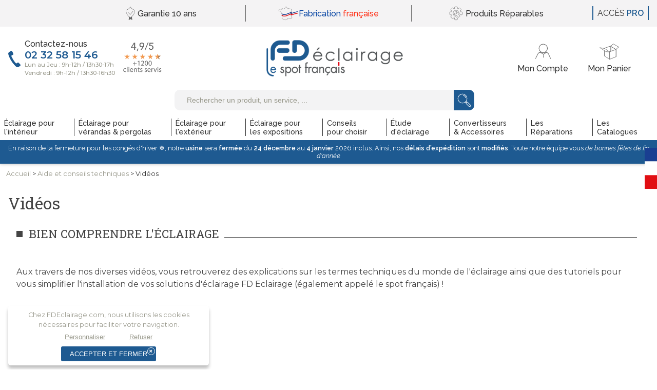

--- FILE ---
content_type: text/html; charset=UTF-8
request_url: https://www.fdeclairage.com/videos/index.php
body_size: 11570
content:
<!DOCTYPE html>
<html xmlns="http://www.w3.org/1999/xhtml" lang="fr">
    <head>
        <title>Vidéos</title>
		<meta http-equiv="Content-Type" content="text/html; charset=utf-8"/>
		<meta name="viewport" content="width=device-width,initial-scale=1,shrink-to-fit=no"/>
		<meta name="robots" content="index,follow"/>
        <meta name="description" content="Vidéos"/>
        <meta name="keywords" content="Vidéos"/>
        <meta name="revisit-after" content="7 days"/>
		<link rel="stylesheet" media="screen" type="text/css" href="/WebObjects/Frameworks/IndeXys_v30.framework/WebServerResources/scrollToTheTop.min.css"/>
<link rel="shortcut icon" type="image/x-icon" href="/favicon.png"/><script defer type="text/javascript" src="/WebObjects/Frameworks/IndeXys_v30.framework/WebServerResources/snp-commons.20251126.min.js"></script>
<script defer type="text/javascript" src="/WebObjects/Frameworks/IndeXys_v30.framework/WebServerResources/snp-core-static.20241010.bundle.js"></script>
<script defer type="text/javascript" src="/WebObjects/Frameworks/IndeXys_v30.framework/WebServerResources/snp-jquery.202304050800.bundle.js"></script>
<link rel="stylesheet" media="screen" type="text/css" href="/indeXys/themes/indeXys.css"/>
<link rel="stylesheet" media="screen" type="text/css" href="/WebObjects/Frameworks/IndeXys_v30.framework/WebServerResources/snp-commons.20230920.bundle.css"/>
<link rel="stylesheet" media="screen" type="text/css" href="/WebObjects/Frameworks/IndeXys_v30.framework/WebServerResources/snp-core-static.20230920.bundle.css"/>

        
        
    <script defer type="text/javascript" src="/WebObjects/Frameworks/IndeXys_v30.framework/WebServerResources/jquery.ihavecookies.min.js"></script>

<link rel="stylesheet" media="screen" type="text/css" href="/data/IndeXysTheme/35443c2a-c088-470e-9b89-820ebdc76877/css/static-20251224050039.css"/>
<link rel="canonical" href="https://www.fdeclairage.com/videos/index.php"/>
<meta property="og:title" content="Vidéos"/>
 <meta property="og:image" content=""/>
<meta property="og:site_name" content="www.fdeclairage.com"/>
<meta property="og:url" content="videos/index.php"/>
<meta itemprop="name" content="Vidéos"/>
<meta itemprop="image" content=""/>
<link rel="preconnect" href="https://fonts.googleapis.com">
<link rel="preconnect" href="https://fonts.gstatic.com" crossorigin>
<link href="https://fonts.googleapis.com/css2?family=Montserrat:ital,wght@0,300;0,400;0,500;0,600;0,700;1,300;1,400;1,500;1,600;1,700&family=Raleway:ital,wght@0,300;0,400;0,500;0,600;0,700;1,300;1,400;1,500;1,600;1,700&family=Roboto+Slab:wght@300;400;500;600;700&display=swap" rel="stylesheet">
<link rel="stylesheet" href="https://cdnjs.cloudflare.com/ajax/libs/font-awesome/5.9.0/css/solid.min.css">
<link rel="stylesheet" href="https://cdnjs.cloudflare.com/ajax/libs/font-awesome/5.9.0/css/brands.min.css">
<!-- Google Tag Manager -->
<script>(function(w,d,s,l,i){w[l]=w[l]||[];w[l].push({'gtm.start':
new Date().getTime(),event:'gtm.js'});var f=d.getElementsByTagName(s)[0],
j=d.createElement(s),dl=l!='dataLayer'?'&l='+l:'';j.async=true;j.src=
'https://www.googletagmanager.com/gtm.js?id='+i+dl;f.parentNode.insertBefore(j,f);
})(window,document,'script','dataLayer','GTM-MQKS77X');</script>
<!-- End Google Tag Manager -->

<script defer type="text/javascript" src="/data/IndeXysBibliothequeHTML/21d049a3-8c6d-4b06-871a-10c1d992da31/matomo/matomo.js"></script>
<!-- Start Additional Tags -->
<!-- End Additional Tags --></head>
    <body lang="fr" class="videos" data-isAnonymous="oui" id="rubrique">
        
        
		<div id="conteneur">
				
				
				 
			
				
				
				
					<div id="zoneHaut"><div class="IndeXysPortletUrl" id="tagManager">
	<div class="contenuPortlet">
		
			<!-- Google Tag Manager (noscript) --><noscript><iframe src="https://www.googletagmanager.com/ns.html?id=GTM-MQKS77X" height="0" width="0" style="display:none;visibility:hidden"></iframe></noscript><!-- End Google Tag Manager (noscript) -->
		
	</div>
</div>
<div class="IndeXysPortletUtils"><div class="contenuPortlet">
	
		
        
        
        
        <div class="scroll-top-wrapper"><span class="scroll-top-inner"><span>haut</span></span></div><script defer type="text/javascript" src="[data-uri]"></script>
        
	
</div></div>
<div class="IndeXysPortletEnTete">
	<div class="contenuPortlet">
		
			<div id="IndeXysPortletEnTete_UpdateContainer" class="IndeXysPortletEnTete"><ul>
<li><a href="https://www.fdeclairage.com/garantie/index.php" title="Garantie"><span>Garantie <br/>10&nbsp;ans</span></a></li>
<li><a href="https://www.fdeclairage.com/qui-sommes-nous/index.php" title="Qui   Sommes-nous ?"><span><span style="color: #0b48a5;">Fabrication</span> <br/><span style="color: #ff3017;">fran&ccedil;aise</span></span></a></li>
<li><a href="https://www.fdeclairage.com/faire-reparer-mon-spot/index.php" title="Les   Réparations"><span>Produits <br/>R&eacute;parables</span></a></li>
</ul></div>
			
			
		
	</div>
</div>
<div class="IndeXysPortletNavigationRubrique" id="nav-univers"><div class="contenuPortlet">
    
    	
        
        
        
        <div class="menuDeroulantSurClic">
        	<div class="buttonMenuDeroulantSurClic"><a href="javascript:void(0);" class="buttonMenuDeroulantSurClic" id="menuButton01156151025000IndeXysPortletNavigationRubrique020900010"><span class="out"><span class="in">Menu</span></span></a></div>
        	<nav class="menuDeroulantSurClic" id="menu01156151025000IndeXysPortletNavigationRubrique02090003" style="display: none;"><ul>
        		<li class="eclairage-pour-l-39-interieur"><a href="https://www.fdeclairage.com/eclairage-pour-l-39-interieur/index.php" class="off"><span class="out"><span class="in">Éclairage pour<span class="br"> </span>l&#39;intérieur</span></span></a>
        		</li><li class="eclairage-pour-verandas-et-pergolas"><a href="https://www.fdeclairage.com/eclairage-pour-verandas-et-pergolas/l-eclairage-de-votre-veranda.php" class="off"><span class="out"><span class="in">Éclairage pour <span class="br"> </span>vérandas &amp; pergolas</span></span></a>
        		<ul class="off"><li class="l-eclairage-de-votre-veranda"><a href="https://www.fdeclairage.com/eclairage-pour-verandas-et-pergolas/l-eclairage-de-votre-veranda.php" class="off" title="Spots Vérandas et Pergolas"><span class="out"><span class="in">Spots Vérandas et Pergolas</span></span></a>
					</li>
        		</ul></li><li class="eclairage-pour-l-39-exterieur"><a href="https://www.fdeclairage.com/eclairage-pour-l-39-exterieur/l-eclairage-de-votre-exterieur.php" class="off"><span class="out"><span class="in">Éclairage pour<span class="br"> </span>l&#39;extérieur</span></span></a>
        		<ul class="off"><li class="l-eclairage-de-votre-exterieur"><a href="https://www.fdeclairage.com/eclairage-pour-l-39-exterieur/l-eclairage-de-votre-exterieur.php" class="off" title="Spots  Extérieurs "><span class="out"><span class="in">Spots <span class="highlight">Extérieurs</span></span></span></a>
					</li>
        		</ul></li><li class="eclairage-pour-les-expositions"><a href="https://www.fdeclairage.com/eclairage-pour-les-expositions/index.php" class="off"><span class="out"><span class="in">Éclairage pour<span class="br"> </span>les expositions</span></span></a>
        		<ul class="off"><li class="crosse-expo"><a href="https://www.fdeclairage.com/eclairage-pour-les-expositions/crosse-expo.php" class="off" title="Crosse expo"><span class="out"><span class="in">Crosse expo</span></span></a>
					</li>
        		<li class="mastic-1m-4-spots-non-variable"><a href="https://www.fdeclairage.com/eclairage-pour-les-expositions/mastic-1m-4-spots-non-variable.php" class="off" title="Rail Mastic 4 spots"><span class="out"><span class="in">Rail Mastic 4 spots</span></span></a>
					</li>
        		<li class="mastic-2m-8-spots-non-variable"><a href="https://www.fdeclairage.com/eclairage-pour-les-expositions/mastic-2m-8-spots-non-variable.php" class="off" title="Rail Mastic 8 spots"><span class="out"><span class="in">Rail Mastic 8 spots</span></span></a>
					</li>
        		</ul></li><li class="conseils-pour-choisir"><a href="https://www.fdeclairage.com/conseils-pour-choisir/index.php" class="off"><span class="out"><span class="in">Conseils<span class="br"> </span>pour choisir</span></span></a>
        		<ul class="off"><li class="l-eclairage-de-votre-interieur"><a href="https://www.fdeclairage.com/conseils-pour-choisir/l-eclairage-de-votre-interieur.php" class="off" title="Gamme  Intérieure "><span class="out"><span class="in">Gamme <span class="highlight">Intérieure</span></span></span></a>
					</li>
        		<li class="l-eclairage-de-votre-veranda"><a href="https://www.fdeclairage.com/conseils-pour-choisir/l-eclairage-de-votre-veranda.php" class="off" title="Spots Vérandas et Pergolas"><span class="out"><span class="in">Spots Vérandas et Pergolas</span></span></a>
					</li>
        		<li class="l-eclairage-de-votre-exterieur"><a href="https://www.fdeclairage.com/conseils-pour-choisir/l-eclairage-de-votre-exterieur.php" class="off" title="Spots  Extérieurs "><span class="out"><span class="in">Spots <span class="highlight">Extérieurs</span></span></span></a>
					</li>
        		<li class="l-eclairage-de-l-hotellerie-et-ephad"><a href="https://www.fdeclairage.com/conseils-pour-choisir/l-eclairage-de-l-hotellerie-et-ephad.php" class="off" title="Hôtellerie  ehpad "><span class="out"><span class="in">Hôtellerie <span class="highlight">ehpad</span></span></span></a>
					</li>
        		<li class="l-eclairage-des-commerces-de-proximite"><a href="https://www.fdeclairage.com/conseils-pour-choisir/l-eclairage-des-commerces-de-proximite.php" class="off" title="Commerce  de proximité "><span class="out"><span class="in">Commerce <span class="highlight">de proximité</span></span></span></a>
					</li>
        		<li class="l-eclairage-des-mairies-ou-collectivites"><a href="https://www.fdeclairage.com/conseils-pour-choisir/l-eclairage-des-mairies-ou-collectivites.php" class="off" title="Mairies  collectivités "><span class="out"><span class="in">Mairies <span class="highlight">collectivités</span></span></span></a>
					</li>
        		</ul></li><li class="etude-d-39-eclairage-sur-mesure"><a href="https://www.fdeclairage.com/etude-eclairage-sur-mesure/index.php" class="off"><span class="out"><span class="in">Étude<span class="br"> </span>d&#39;éclairage</span></span></a>
        		<ul class="off"><li class="nos-offres"><a href="https://www.fdeclairage.com/nos-offres/index.php" class="off"><span class="out"><span class="in">Nos offres d&#39;étude<br/> pour les particuliers </span></span></a></li><li class="nos-offres-d-39-etudes-pour-les-entreprises"><a href="https://www.fdeclairage.com/offres-etudes-eclairage-pour-entreprises/index.php" class="off"><span class="out"><span class="in">Nos offres d&#39;étude<br/> pour les entreprises</span></span></a></li><li class="qu-39-est-ce-qu-39-une-etude-d-39-eclairage"><a href="https://www.fdeclairage.com/etude-eclairage-sur-mesure/index.php" class="off"><span class="out"><span class="in">Qu&#39;est-ce qu&#39;une <br/> étude d&#39;éclairage ?</span></span></a></li><li class="pour-une-piece"><a href="https://www.fdeclairage.com/etude-eclairage-sur-mesure/pour-une-piece.php" class="off" title="Pour une pièce"><span class="out"><span class="in">Pour une pièce</span></span></a>
					</li>
        		<li class="pour-un-appartement"><a href="https://www.fdeclairage.com/etude-eclairage-sur-mesure/pour-un-appartement.php" class="off" title="Pour un appartement"><span class="out"><span class="in">Pour un appartement</span></span></a>
					</li>
        		<li class="pour-une-maison"><a href="https://www.fdeclairage.com/etude-eclairage-sur-mesure/pour-une-maison.php" class="off" title="Pour une maison"><span class="out"><span class="in">Pour une maison</span></span></a>
					</li>
        		</ul></li><li class="accessoires"><a href="https://www.fdeclairage.com/accessoires/index.php" class="off"><span class="out"><span class="in">Convertisseurs<span class="br"> </span>&amp; Accessoires</span></span></a>
        		<ul class="off"><li class="tous-les-accessoires"><a href="https://www.fdeclairage.com/tous-les-accessoires/index.php" class="off"><span class="out"><span class="in">Tous les<span class="br"> </span>accessoires</span></span></a></li><li class="convertisseurs"><a href="https://www.fdeclairage.com/convertisseurs/index.php" class="off"><span class="out"><span class="in">Tous les<span class="br"> </span>convertisseurs</span></span></a></li></ul></li><li class="faire-reparer-mon-spot"><a href="https://www.fdeclairage.com/faire-reparer-mon-spot/index.php" class="off"><span class="out"><span class="in">Les<span class="br"> </span>Réparations</span></span></a>
        		<ul class="off"><li class="nos-offres-de-reparation"><a href="https://www.fdeclairage.com/nos-offres-de-reparation/index.php" class="off"><span class="out"><span class="in">Nos offres</span></span></a></li></ul></li><li class="test-catalogue-v2"><a href="https://www.fdeclairage.com/notre-catalogue-1/index.php" class="off"><span class="out"><span class="in">Les<span class="br"> </span>Catalogues</span></span></a>
        		</li>
        	</ul></nav><script defer type="text/javascript" src="[data-uri]"></script>
        </div>
        
        
        
	
</div></div>
<div class="IndeXysPortletNavigationRubrique" id="contact"><div class="contenuPortlet">
    
    	
        <div class="liste">
            <ul class="liste"><li class="contactez-nous"><a href="https://www.fdeclairage.com/contactez-nous/index.php" class="off"><span class="out"><span class="in">Contactez-nous</span></span></a></li></ul>
        </div>
        
        
        
        
        
        
	
</div></div>
<div class="IndeXysPortletUrl" id="avis-clientDesktop">
	<div class="contenuPortlet">
		
			<div><a href="https://g.page/r/CW-YYa6iO-m2EAg/review" target="_blank"><img style="display: block; vertical-align: middle;" src="/data/IndeXysBibliothequeHTML/43b7a7dd-ee9e-4e97-b149-aecef1db647d/argumentaire-accueil/avis_clientsFD3.svg" alt="" width="auto" height="123"/></a></div>
		
	</div>
</div>
<div class="IndeXysPortletNavigationRubrique" id="accueil"><div class="contenuPortlet">
    
    	
        <div class="liste">
            <ul class="liste"><li class="accueil"><a href="https://www.fdeclairage.com/index.php" class="over"><span class="out"><span class="in">Accueil</span></span></a></li></ul>
        </div>
        
        
        
        
        
        
	
</div></div>
<div class="IndeXysCommercePortletTribuneCompteClient"><div class="contenuPortlet">
    
        
			<div class="titreRubrique">
	<h3 class="titre-compte-client"><a href="https://www.fdeclairage.com/compte/index.php" title="Compte Client"><span>Compte Client</span></a></h3>
</div>
   		
        
   		
        
    
        
        
   		
        
			
   		
    
</div></div>
<div class="IndeXysCommercePortletTitrePanier">
	<div class="contenuPortlet">
    

		
			<div class="titreRubrique">
	<h3 class="titre-panier"><a href="https://www.fdeclairage.com/panier/index.php" title="Votre panier"><span>Votre panier</span></a></h3>
</div>
		
		
		
    	
    

	

		
		
		
			<div id="IndeXysCommercePortletTitrePanier_QuantiteUpdateContainer" class="quantite">
	<p class="vide"><span>Votre panier est vide.</span></p>
    
    
</div>
		
    	
    

	
	</div>
</div>
<div class="IndeXysPortletRecherche">
    <div class="contenuPortlet">
		
		<div class="rechercheGenerale">
            <form method="post" onsubmit="return validateform011561510211000IndeXysPortletRecherche001030(this);" action="https://www.fdeclairage.com/cgi-bin/WebObjects/FdEclairageFr.woa/wa/net.ingencys.indeXys.IndeXysDirectAction/rechercher">
				<p><label></label><input class="rechercheGenerale" placeholder="Rechercher un produit, un service, ..." name="requete" type="text" value=""/><input type="hidden" value="1000021" name="rubrique"/><button type="submit"><span>OK</span></button></p>
			</form>
			<script defer type="text/javascript" src="[data-uri]"></script>
		</div>
        
        
        
	</div>
</div>

<div class="IndeXysPortletNavigationRubrique" id="nav-univers-desktop"><div class="contenuPortlet">
    
    	
        
        
        <div class="menuDeroulant">
        	<ul class="menuDeroulant" id="menu011561510212000IndeXysPortletNavigationRubrique02070001">
                <li class="eclairage-pour-l-39-interieur"><a href="https://www.fdeclairage.com/eclairage-pour-l-39-interieur/index.php" class="off"><span class="out"><span class="in">Éclairage pour<span class="br"> </span>l&#39;intérieur</span></span></a>
                </li><li class="eclairage-pour-verandas-et-pergolas"><a href="https://www.fdeclairage.com/eclairage-pour-verandas-et-pergolas/l-eclairage-de-votre-veranda.php" class="off"><span class="out"><span class="in">Éclairage pour <span class="br"> </span>vérandas &amp; pergolas</span></span></a>
                <ul class="off" style="display: none"><li class="l-eclairage-de-votre-veranda"><a href="https://www.fdeclairage.com/eclairage-pour-verandas-et-pergolas/l-eclairage-de-votre-veranda.php" class="off" title="Spots Vérandas et Pergolas"><span class="out"><span class="in">Spots Vérandas et Pergolas</span></span></a>
					<ul class="liste-information-inf"><li class="veranda"><a href="https://www.fdeclairage.com/eclairage-pour-verandas-et-pergolas/l-eclairage-de-votre-veranda/veranda.php" class="off" title="Véranda"><span class="out"><span class="in">Véranda</span></span></a></li><li class="pergola"><a href="https://www.fdeclairage.com/eclairage-pour-verandas-et-pergolas/l-eclairage-de-votre-veranda/pergola.php" class="off" title="Pergola"><span class="out"><span class="in">Pergola</span></span></a></li><li class="regulux"><a href="https://www.fdeclairage.com/eclairage-pour-verandas-et-pergolas/l-eclairage-de-votre-veranda/regulux.php" class="off" title="Regulux"><span class="out"><span class="in">Regulux</span></span></a></li></ul></li>
                </ul></li><li class="eclairage-pour-l-39-exterieur"><a href="https://www.fdeclairage.com/eclairage-pour-l-39-exterieur/l-eclairage-de-votre-exterieur.php" class="off"><span class="out"><span class="in">Éclairage pour<span class="br"> </span>l&#39;extérieur</span></span></a>
                <ul class="off" style="display: none"><li class="l-eclairage-de-votre-exterieur"><a href="https://www.fdeclairage.com/eclairage-pour-l-39-exterieur/l-eclairage-de-votre-exterieur.php" class="off" title="Spots  Extérieurs "><span class="out"><span class="in">Spots <span class="highlight">Extérieurs</span></span></span></a>
					<ul class="liste-information-inf"><li class="facade"><a href="https://www.fdeclairage.com/eclairage-pour-l-39-exterieur/l-eclairage-de-votre-exterieur/facade.php" class="off" title="Façades et Dessous de toiture"><span class="out"><span class="in">Façades et Dessous de toiture</span></span></a></li><li class="terrasse"><a href="https://www.fdeclairage.com/eclairage-pour-l-39-exterieur/l-eclairage-de-votre-exterieur/terrasse.php" class="off" title="Terrasses et allées"><span class="out"><span class="in">Terrasses et allées</span></span></a></li><li class="dessous-de-toiture"><a href="https://www.fdeclairage.com/eclairage-pour-l-39-exterieur/l-eclairage-de-votre-exterieur/dessous-de-toiture.php" class="off" title="Autour de la piscine"><span class="out"><span class="in">Autour de la piscine</span></span></a></li><li class="massif"><a href="https://www.fdeclairage.com/eclairage-pour-l-39-exterieur/l-eclairage-de-votre-exterieur/massif.php" class="off" title="Massifs"><span class="out"><span class="in">Massifs</span></span></a></li><li class="arbres"><a href="https://www.fdeclairage.com/eclairage-pour-l-39-exterieur/l-eclairage-de-votre-exterieur/arbres.php" class="off" title="Arbres"><span class="out"><span class="in">Arbres</span></span></a></li><li class="murs-d-39-enceinte"><a href="https://www.fdeclairage.com/eclairage-pour-l-39-exterieur/l-eclairage-de-votre-exterieur/murs-d-39-enceinte.php" class="off" title="Murs d&#39;enceinte"><span class="out"><span class="in">Murs d&#39;enceinte</span></span></a></li></ul></li>
                </ul></li><li class="eclairage-pour-les-expositions"><a href="https://www.fdeclairage.com/eclairage-pour-les-expositions/index.php" class="off"><span class="out"><span class="in">Éclairage pour<span class="br"> </span>les expositions</span></span></a>
                <ul class="off" style="display: none"><li class="crosse-expo"><a href="https://www.fdeclairage.com/eclairage-pour-les-expositions/crosse-expo.php" class="off" title="Crosse expo"><span class="out"><span class="in">Crosse expo</span></span></a>
					</li>
                <li class="mastic-1m-4-spots-non-variable"><a href="https://www.fdeclairage.com/eclairage-pour-les-expositions/mastic-1m-4-spots-non-variable.php" class="off" title="Rail Mastic 4 spots"><span class="out"><span class="in">Rail Mastic 4 spots</span></span></a>
					</li>
                <li class="mastic-2m-8-spots-non-variable"><a href="https://www.fdeclairage.com/eclairage-pour-les-expositions/mastic-2m-8-spots-non-variable.php" class="off" title="Rail Mastic 8 spots"><span class="out"><span class="in">Rail Mastic 8 spots</span></span></a>
					</li>
                </ul></li><li class="conseils-pour-choisir"><a href="https://www.fdeclairage.com/conseils-pour-choisir/index.php" class="off"><span class="out"><span class="in">Conseils<span class="br"> </span>pour choisir</span></span></a>
                <ul class="off" style="display: none"><li class="l-eclairage-de-votre-interieur"><a href="https://www.fdeclairage.com/conseils-pour-choisir/l-eclairage-de-votre-interieur.php" class="off" title="Gamme  Intérieure "><span class="out"><span class="in">Gamme <span class="highlight">Intérieure</span></span></span></a>
					<ul class="liste-information-inf"><li class="salle-a-manger"><a href="https://www.fdeclairage.com/conseils-pour-choisir/l-eclairage-de-votre-interieur/salle-a-manger.php" class="off" title="Salle à manger"><span class="out"><span class="in">Salle à manger</span></span></a></li><li class="salon"><a href="https://www.fdeclairage.com/conseils-pour-choisir/l-eclairage-de-votre-interieur/salon.php" class="off" title="Salon"><span class="out"><span class="in">Salon</span></span></a></li><li class="cuisine"><a href="https://www.fdeclairage.com/conseils-pour-choisir/l-eclairage-de-votre-interieur/cuisine.php" class="off" title="Cuisine"><span class="out"><span class="in">Cuisine</span></span></a></li><li class="salle-de-bain"><a href="https://www.fdeclairage.com/conseils-pour-choisir/l-eclairage-de-votre-interieur/salle-de-bain.php" class="off" title="Salle de bains"><span class="out"><span class="in">Salle de bains</span></span></a></li><li class="chambre-adulte"><a href="https://www.fdeclairage.com/conseils-pour-choisir/l-eclairage-de-votre-interieur/chambre-adulte.php" class="off" title="Chambre adulte"><span class="out"><span class="in">Chambre adulte</span></span></a></li><li class="chambre-enfant"><a href="https://www.fdeclairage.com/conseils-pour-choisir/l-eclairage-de-votre-interieur/chambre-enfant.php" class="off" title="Chambre enfant"><span class="out"><span class="in">Chambre enfant</span></span></a></li><li class="bureau"><a href="https://www.fdeclairage.com/conseils-pour-choisir/l-eclairage-de-votre-interieur/bureau.php" class="off" title="Bureau"><span class="out"><span class="in">Bureau</span></span></a></li><li class="dressing"><a href="https://www.fdeclairage.com/conseils-pour-choisir/l-eclairage-de-votre-interieur/dressing.php" class="off" title="Dressing"><span class="out"><span class="in">Dressing</span></span></a></li><li class="entree"><a href="https://www.fdeclairage.com/conseils-pour-choisir/l-eclairage-de-votre-interieur/entree.php" class="off" title="Entrée"><span class="out"><span class="in">Entrée</span></span></a></li><li class="wc"><a href="https://www.fdeclairage.com/conseils-pour-choisir/l-eclairage-de-votre-interieur/wc.php" class="off" title="WC"><span class="out"><span class="in">WC</span></span></a></li><li class="couloir"><a href="https://www.fdeclairage.com/conseils-pour-choisir/l-eclairage-de-votre-interieur/couloir.php" class="off" title="Couloir (maison)"><span class="out"><span class="in">Couloir (maison)</span></span></a></li><li class="arriere-cuisine"><a href="https://www.fdeclairage.com/conseils-pour-choisir/l-eclairage-de-votre-interieur/arriere-cuisine.php" class="off" title="Arrière-Cuisine"><span class="out"><span class="in">Arrière-Cuisine</span></span></a></li><li class="escalier"><a href="https://www.fdeclairage.com/conseils-pour-choisir/l-eclairage-de-votre-interieur/escalier.php" class="off" title="Escalier"><span class="out"><span class="in">Escalier</span></span></a></li><li class="spa"><a href="https://www.fdeclairage.com/conseils-pour-choisir/l-eclairage-de-votre-interieur/spa.php" class="off" title="Spa"><span class="out"><span class="in">Spa</span></span></a></li></ul></li>
                <li class="l-eclairage-de-votre-veranda"><a href="https://www.fdeclairage.com/conseils-pour-choisir/l-eclairage-de-votre-veranda.php" class="off" title="Spots Vérandas et Pergolas"><span class="out"><span class="in">Spots Vérandas et Pergolas</span></span></a>
					<ul class="liste-information-inf"><li class="veranda"><a href="https://www.fdeclairage.com/conseils-pour-choisir/l-eclairage-de-votre-veranda/veranda.php" class="off" title="Véranda"><span class="out"><span class="in">Véranda</span></span></a></li><li class="pergola"><a href="https://www.fdeclairage.com/conseils-pour-choisir/l-eclairage-de-votre-veranda/pergola.php" class="off" title="Pergola"><span class="out"><span class="in">Pergola</span></span></a></li><li class="regulux"><a href="https://www.fdeclairage.com/conseils-pour-choisir/l-eclairage-de-votre-veranda/regulux.php" class="off" title="Regulux"><span class="out"><span class="in">Regulux</span></span></a></li></ul></li>
                <li class="l-eclairage-de-votre-exterieur"><a href="https://www.fdeclairage.com/conseils-pour-choisir/l-eclairage-de-votre-exterieur.php" class="off" title="Spots  Extérieurs "><span class="out"><span class="in">Spots <span class="highlight">Extérieurs</span></span></span></a>
					<ul class="liste-information-inf"><li class="facade"><a href="https://www.fdeclairage.com/conseils-pour-choisir/l-eclairage-de-votre-exterieur/facade.php" class="off" title="Façades et Dessous de toiture"><span class="out"><span class="in">Façades et Dessous de toiture</span></span></a></li><li class="terrasse"><a href="https://www.fdeclairage.com/conseils-pour-choisir/l-eclairage-de-votre-exterieur/terrasse.php" class="off" title="Terrasses et allées"><span class="out"><span class="in">Terrasses et allées</span></span></a></li><li class="dessous-de-toiture"><a href="https://www.fdeclairage.com/conseils-pour-choisir/l-eclairage-de-votre-exterieur/dessous-de-toiture.php" class="off" title="Autour de la piscine"><span class="out"><span class="in">Autour de la piscine</span></span></a></li><li class="massif"><a href="https://www.fdeclairage.com/conseils-pour-choisir/l-eclairage-de-votre-exterieur/massif.php" class="off" title="Massifs"><span class="out"><span class="in">Massifs</span></span></a></li><li class="arbres"><a href="https://www.fdeclairage.com/conseils-pour-choisir/l-eclairage-de-votre-exterieur/arbres.php" class="off" title="Arbres"><span class="out"><span class="in">Arbres</span></span></a></li><li class="murs-d-39-enceinte"><a href="https://www.fdeclairage.com/conseils-pour-choisir/l-eclairage-de-votre-exterieur/murs-d-39-enceinte.php" class="off" title="Murs d&#39;enceinte"><span class="out"><span class="in">Murs d&#39;enceinte</span></span></a></li></ul></li>
                <li class="l-eclairage-de-l-hotellerie-et-ephad"><a href="https://www.fdeclairage.com/conseils-pour-choisir/l-eclairage-de-l-hotellerie-et-ephad.php" class="off" title="Hôtellerie  ehpad "><span class="out"><span class="in">Hôtellerie <span class="highlight">ehpad</span></span></span></a>
					<ul class="liste-information-inf"><li class="chambre"><a href="https://www.fdeclairage.com/conseils-pour-choisir/l-eclairage-de-l-hotellerie-et-ephad/chambre.php" class="off" title="Chambre hotel"><span class="out"><span class="in">Chambre hotel</span></span></a></li><li class="salle-de-restaurant"><a href="https://www.fdeclairage.com/conseils-pour-choisir/l-eclairage-de-l-hotellerie-et-ephad/salle-de-restaurant.php" class="off" title="Salle de Restaurant"><span class="out"><span class="in">Salle de Restaurant</span></span></a></li><li class="bar"><a href="https://www.fdeclairage.com/conseils-pour-choisir/l-eclairage-de-l-hotellerie-et-ephad/bar.php" class="off" title="Bar"><span class="out"><span class="in">Bar</span></span></a></li><li class="salle-de-bains"><a href="https://www.fdeclairage.com/conseils-pour-choisir/l-eclairage-de-l-hotellerie-et-ephad/salle-de-bains.php" class="off" title="Salle de bains hotel ephad"><span class="out"><span class="in">Salle de bains hotel ephad</span></span></a></li><li class="circulation"><a href="https://www.fdeclairage.com/conseils-pour-choisir/l-eclairage-de-l-hotellerie-et-ephad/circulation.php" class="off" title="Couloir (hôtel-ehpad)"><span class="out"><span class="in">Couloir (hôtel-ehpad)</span></span></a></li></ul></li>
                <li class="l-eclairage-des-commerces-de-proximite"><a href="https://www.fdeclairage.com/conseils-pour-choisir/l-eclairage-des-commerces-de-proximite.php" class="off" title="Commerce  de proximité "><span class="out"><span class="in">Commerce <span class="highlight">de proximité</span></span></span></a>
					<ul class="liste-information-inf"><li class="boulangerie"><a href="https://www.fdeclairage.com/conseils-pour-choisir/l-eclairage-des-commerces-de-proximite/boulangerie.php" class="off" title="Boulangerie"><span class="out"><span class="in">Boulangerie</span></span></a></li><li class="salon-de-coiffure"><a href="https://www.fdeclairage.com/conseils-pour-choisir/l-eclairage-des-commerces-de-proximite/salon-de-coiffure.php" class="off" title="Salon de coiffure"><span class="out"><span class="in">Salon de coiffure</span></span></a></li><li class="restaurant"><a href="https://www.fdeclairage.com/conseils-pour-choisir/l-eclairage-des-commerces-de-proximite/restaurant.php" class="off" title="Restaurant"><span class="out"><span class="in">Restaurant</span></span></a></li><li class="bar-cafe"><a href="https://www.fdeclairage.com/conseils-pour-choisir/l-eclairage-des-commerces-de-proximite/bar-cafe.php" class="off" title="Bar / café"><span class="out"><span class="in">Bar / café</span></span></a></li><li class="pharmacie"><a href="https://www.fdeclairage.com/conseils-pour-choisir/l-eclairage-des-commerces-de-proximite/pharmacie.php" class="off" title="Pharmacie"><span class="out"><span class="in">Pharmacie</span></span></a></li><li class="agence-immobiliere"><a href="https://www.fdeclairage.com/conseils-pour-choisir/l-eclairage-des-commerces-de-proximite/agence-immobiliere.php" class="off" title="Agence immobilière"><span class="out"><span class="in">Agence immobilière</span></span></a></li><li class="cabinet-medical"><a href="https://www.fdeclairage.com/conseils-pour-choisir/l-eclairage-des-commerces-de-proximite/cabinet-medical.php" class="off" title="Cabinet médical"><span class="out"><span class="in">Cabinet médical</span></span></a></li><li class="fleuriste"><a href="https://www.fdeclairage.com/conseils-pour-choisir/l-eclairage-des-commerces-de-proximite/fleuriste.php" class="off" title="Fleuriste"><span class="out"><span class="in">Fleuriste</span></span></a></li><li class="caviste"><a href="https://www.fdeclairage.com/conseils-pour-choisir/l-eclairage-des-commerces-de-proximite/caviste.php" class="off" title="Caviste"><span class="out"><span class="in">Caviste</span></span></a></li><li class="creche"><a href="https://www.fdeclairage.com/conseils-pour-choisir/l-eclairage-des-commerces-de-proximite/creche.php" class="off" title="Crèche"><span class="out"><span class="in">Crèche</span></span></a></li></ul></li>
                <li class="l-eclairage-des-mairies-ou-collectivites"><a href="https://www.fdeclairage.com/conseils-pour-choisir/l-eclairage-des-mairies-ou-collectivites.php" class="off" title="Mairies  collectivités "><span class="out"><span class="in">Mairies <span class="highlight">collectivités</span></span></span></a>
					<ul class="liste-information-inf"><li class="accueil-1"><a href="https://www.fdeclairage.com/conseils-pour-choisir/l-eclairage-des-mairies-ou-collectivites/accueil-1.php" class="off" title="Accueil"><span class="out"><span class="in">Accueil</span></span></a></li><li class="espace-exposition"><a href="https://www.fdeclairage.com/conseils-pour-choisir/l-eclairage-des-mairies-ou-collectivites/espace-exposition.php" class="off" title="Espace exposition"><span class="out"><span class="in">Espace exposition</span></span></a></li><li class="salle-de-reunion-1"><a href="https://www.fdeclairage.com/conseils-pour-choisir/l-eclairage-des-mairies-ou-collectivites/salle-de-reunion-1.php" class="off" title="Salle de réunion (collectivités)"><span class="out"><span class="in">Salle de réunion (collectivités)</span></span></a></li><li class="couloir-1"><a href="https://www.fdeclairage.com/conseils-pour-choisir/l-eclairage-des-mairies-ou-collectivites/couloir-1.php" class="off" title="Couloir"><span class="out"><span class="in">Couloir</span></span></a></li><li class="sanitaires"><a href="https://www.fdeclairage.com/conseils-pour-choisir/l-eclairage-des-mairies-ou-collectivites/sanitaires.php" class="off" title="Sanitaires"><span class="out"><span class="in">Sanitaires</span></span></a></li></ul></li>
                </ul></li><li class="etude-d-39-eclairage-sur-mesure"><a href="https://www.fdeclairage.com/etude-eclairage-sur-mesure/index.php" class="off"><span class="out"><span class="in">Étude<span class="br"> </span>d&#39;éclairage</span></span></a>
                <ul class="off" style="display: none"><li class="nos-offres"><a href="https://www.fdeclairage.com/nos-offres/index.php" class="off"><span class="out"><span class="in">Nos offres d&#39;étude<br/> pour les particuliers </span></span></a><ul class="off"><li class="pour-une-piece"><a href="https://www.fdeclairage.com/etude-eclairage-sur-mesure/pour-une-piece.php" class="off" title="Pour une pièce"><span class="out"><span class="in">Pour une pièce</span></span></a></li><li class="pour-un-appartement"><a href="https://www.fdeclairage.com/etude-eclairage-sur-mesure/pour-un-appartement.php" class="off" title="Pour un appartement"><span class="out"><span class="in">Pour un appartement</span></span></a></li><li class="pour-une-maison"><a href="https://www.fdeclairage.com/etude-eclairage-sur-mesure/pour-une-maison.php" class="off" title="Pour une maison"><span class="out"><span class="in">Pour une maison</span></span></a></li></ul></li><li class="nos-offres-d-39-etudes-pour-les-entreprises"><a href="https://www.fdeclairage.com/offres-etudes-eclairage-pour-entreprises/index.php" class="off"><span class="out"><span class="in">Nos offres d&#39;étude<br/> pour les entreprises</span></span></a><ul class="off"><li class="pour-une-piece"><a href="https://www.fdeclairage.com/etude-eclairage-sur-mesure/pour-une-piece.php" class="off" title="Pour une pièce"><span class="out"><span class="in">Pour une pièce</span></span></a></li><li class="pour-un-appartement"><a href="https://www.fdeclairage.com/etude-eclairage-sur-mesure/pour-un-appartement.php" class="off" title="Pour un appartement"><span class="out"><span class="in">Pour un appartement</span></span></a></li><li class="pour-une-maison"><a href="https://www.fdeclairage.com/etude-eclairage-sur-mesure/pour-une-maison.php" class="off" title="Pour une maison"><span class="out"><span class="in">Pour une maison</span></span></a></li></ul></li><li class="qu-39-est-ce-qu-39-une-etude-d-39-eclairage"><a href="https://www.fdeclairage.com/etude-eclairage-sur-mesure/index.php" class="off"><span class="out"><span class="in">Qu&#39;est-ce qu&#39;une <br/> étude d&#39;éclairage ?</span></span></a><ul class="off"><li class="pour-une-piece"><a href="https://www.fdeclairage.com/etude-eclairage-sur-mesure/pour-une-piece.php" class="off" title="Pour une pièce"><span class="out"><span class="in">Pour une pièce</span></span></a></li><li class="pour-un-appartement"><a href="https://www.fdeclairage.com/etude-eclairage-sur-mesure/pour-un-appartement.php" class="off" title="Pour un appartement"><span class="out"><span class="in">Pour un appartement</span></span></a></li><li class="pour-une-maison"><a href="https://www.fdeclairage.com/etude-eclairage-sur-mesure/pour-une-maison.php" class="off" title="Pour une maison"><span class="out"><span class="in">Pour une maison</span></span></a></li></ul></li><li class="pour-une-piece"><a href="https://www.fdeclairage.com/etude-eclairage-sur-mesure/pour-une-piece.php" class="off" title="Pour une pièce"><span class="out"><span class="in">Pour une pièce</span></span></a>
					</li>
                <li class="pour-un-appartement"><a href="https://www.fdeclairage.com/etude-eclairage-sur-mesure/pour-un-appartement.php" class="off" title="Pour un appartement"><span class="out"><span class="in">Pour un appartement</span></span></a>
					</li>
                <li class="pour-une-maison"><a href="https://www.fdeclairage.com/etude-eclairage-sur-mesure/pour-une-maison.php" class="off" title="Pour une maison"><span class="out"><span class="in">Pour une maison</span></span></a>
					</li>
                </ul></li><li class="accessoires"><a href="https://www.fdeclairage.com/accessoires/index.php" class="off"><span class="out"><span class="in">Convertisseurs<span class="br"> </span>&amp; Accessoires</span></span></a>
                <ul class="off" style="display: none"><li class="tous-les-accessoires"><a href="https://www.fdeclairage.com/tous-les-accessoires/index.php" class="off"><span class="out"><span class="in">Tous les<span class="br"> </span>accessoires</span></span></a></li><li class="convertisseurs"><a href="https://www.fdeclairage.com/convertisseurs/index.php" class="off"><span class="out"><span class="in">Tous les<span class="br"> </span>convertisseurs</span></span></a></li></ul></li><li class="faire-reparer-mon-spot"><a href="https://www.fdeclairage.com/faire-reparer-mon-spot/index.php" class="off"><span class="out"><span class="in">Les<span class="br"> </span>Réparations</span></span></a>
                <ul class="off" style="display: none"><li class="nos-offres-de-reparation"><a href="https://www.fdeclairage.com/nos-offres-de-reparation/index.php" class="off"><span class="out"><span class="in">Nos offres</span></span></a></li></ul></li><li class="test-catalogue-v2"><a href="https://www.fdeclairage.com/notre-catalogue-1/index.php" class="off"><span class="out"><span class="in">Les<span class="br"> </span>Catalogues</span></span></a>
                </li>
        	</ul><script defer type="text/javascript" src="[data-uri]"></script>
        </div>
        
        
        
        
	
</div></div>
<div class="IndeXysPortletUrl" id="livraisonOfferte">
	<div class="contenuPortlet">
		
			<p style="text-align: center;"><strong>📞 Une question ? Besoin d&apos;aide ? Notre service client est à votre écoute. <span style="text-decoration: underline;"><a href="https://www.fdeclairage.com/contactez-nous/index.php" title="Contactez-nous" target="_blank"><span>En savoir + </span></a></span></strong></p>
		
	</div>
</div>
<div class="IndeXysPortletNavigationRubrique" id="acces-electriciensDesktop"><div class="contenuPortlet">
    
    	
        <div class="liste">
            <ul class="liste"><li class="acces-electriciens-1"><a href="https://www.fdeclairage.com/acces-electriciens-1/index.php" class="off"><span class="out"><span class="in">Accès <strong>Pro</strong></span></span></a></li></ul>
        </div>
        
        
        
        
        
        
	
</div></div>
<div class="IndeXysPortletUrl" id="vacances">
	<div class="contenuPortlet">
		
			En raison de la fermeture pour les congés d&apos;hiver ❄️, notre<strong> usine</strong> sera <strong>fermée</strong> du <strong>24 décembre</strong> au <strong>4 janvier </strong>2026 inclus. Ainsi, nos <strong>délais d’expédition</strong> sont <strong>modifiés</strong>. Toute notre équipe vous <em>de bonnes fêtes de fin d&apos;année</em>
		
	</div>
</div>
</div>
					
					
					
					
				 
			
				

				
				 
			
				
				
				
					
					<div id="zoneGauche"><div class="IndeXysPortletFilAriane">
	<div class="contenuPortlet">
		
			
				<p class="rubrique"><a href="https://www.fdeclairage.com/index.php" title="Accueil">Accueil</a>&nbsp;&gt; <a href="https://www.fdeclairage.com/aide-et-conseils-techniques/index.php" title="Aide et conseils techniques">Aide et conseils techniques</a>&nbsp;&gt; Vidéos</p>
			
			
			
			
			
			
		
	</div>
</div>
</div>
					
					
					
				 
			
				

				
				 
			
				
				
				
					
					
					<div id="zoneDroite"></div>
					
					
				 
			
				

				
				 
			
				
				
				
					
					
					
					<div id="zoneCentre"><div class="IndeXysPortletRubriquePublication" id="titreRubrique"><div class="contenuPortlet">
	
        
		<div class="titreRubrique">
			<h1><span>Vidéos</span></h1>
		</div>
		
		
		
		
		
		
		
		
		
		
		
		
		
		
		
		
		
		
	
	
</div></div>
<div class="IndeXysPortletRubriquePublication" id="contenuRubrique"><div class="contenuPortlet">
	
        
		
		
		
		
		
		
		
		
		
		
		
		
		
		
		
		
		
		
		
	
	
</div></div>
<div class="IndeXysPortletRubriquePublication" id="listeSections"><div class="contenuPortlet">
	
        
		
		
		
		
		
		
		
		
		<div class="listeSections">
			
	<section class="largeur100" role="region" aria-label="Bien comprendre l&#39;éclairage">
		

		
	
		

		
			<div class="contenu"><h1>Bien comprendre l'&eacute;clairage</h1></div>
			
			
		
	
		


		
	
		

		
			
			<div class="tribunePublication"></div>
			
		
	
		


		
	
		

		
			
			
			<div class="listeTribuneDynamique"></div>
		
	</section>



		
			
	<section class="largeur100" role="region" aria-label="Introduction">
		

		
	
		

		
			<div class="contenu"><p><span>Aux travers de nos diverses vid&eacute;os, vous retrouverez des explications sur les termes techniques du monde de l'&eacute;clairage ainsi que des tutoriels pour vous simplifier l'installation de vos solutions d'&eacute;clairage FD Eclairage (&eacute;galement appel&eacute; le spot fran&ccedil;ais) !&nbsp;</span></p></div>
			
			
		
	
		


		
	
		

		
			
			<div class="tribunePublication"></div>
			
		
	
		


		
	
		

		
			
			
			<div class="listeTribuneDynamique"></div>
		
	</section>



		
			
	<section class="largeur25" role="region" aria-label="Vidéo Watt">
		

		
	
		

		
			<div class="contenu"><p><iframe title="YouTube video player" src="https://www.youtube.com/embed/njSGSHBCfB8" frameborder="0" width="280" height="157"></iframe></p>
<p>Les&nbsp;<strong>WATTS</strong>&nbsp;: d&eacute;finition et rapport avec la puissance d'&eacute;clairage (1:28)</p></div>
			
			
		
	
		


		
	
		

		
			
			<div class="tribunePublication"></div>
			
		
	
		


		
	
		

		
			
			
			<div class="listeTribuneDynamique"></div>
		
	</section>



		
			
	<section class="largeur25" role="region" aria-label="Vidéo Lumen">
		

		
	
		

		
			<div class="contenu"><p><iframe title="YouTube video player" src="https://www.youtube.com/embed/R0vao_9iaCg" frameborder="0" width="280" height="157"></iframe></p>
<p>Les&nbsp;<strong>LUMENS</strong>&nbsp;: d&eacute;finition, explication et efficacit&eacute; &eacute;nerg&eacute;tique (2:16)</p></div>
			
			
		
	
		


		
	
		

		
			
			<div class="tribunePublication"></div>
			
		
	
		


		
	
		

		
			
			
			<div class="listeTribuneDynamique"></div>
		
	</section>



		
			
	<section class="largeur25" role="region" aria-label="Vidéo Luminaire Fonctionnel">
		

		
	
		

		
			<div class="contenu"><p><iframe title="YouTube video player" src="https://www.youtube.com/embed/VQlViOpqGjg" frameborder="0" width="280" height="157"></iframe></p>
<p>Luminaires&nbsp;<strong>FONCTIONNELS</strong>&nbsp;ou&nbsp;<br/><strong>D&Eacute;CORATIFS</strong>, quelles diff&eacute;rences ? (2:10)</p></div>
			
			
		
	
		


		
	
		

		
			
			<div class="tribunePublication"></div>
			
		
	
		


		
	
		

		
			
			
			<div class="listeTribuneDynamique"></div>
		
	</section>



		
			
	<section class="largeur25" role="region" aria-label="Vidéo Lux">
		

		
	
		

		
			<div class="contenu"><p><iframe title="YouTube video player" src="https://www.youtube.com/embed/u94SYGaRzs8" frameborder="0" width="280" height="157"></iframe></p>
<p>Les&nbsp;<strong>LUX</strong>&nbsp;: d&eacute;finition, explication &amp; diff&eacute;rence avec les lumens (2:54)</p></div>
			
			
		
	
		


		
	
		

		
			
			<div class="tribunePublication"></div>
			
		
	
		


		
	
		

		
			
			
			<div class="listeTribuneDynamique"></div>
		
	</section>



		
			
	<section class="largeur25" role="region" aria-label="Vidéo Kelvin">
		

		
	
		

		
			<div class="contenu"><p><iframe title="YouTube video player" src="https://www.youtube.com/embed/npr0sVNZy7s" frameborder="0" width="280" height="157"></iframe></p>
<p>Les degr&eacute;s&nbsp;<strong>KELVIN</strong>&nbsp;ou comment calculer la temp&eacute;rature de couleur de votre &eacute;clairage (2:26)</p></div>
			
			
		
	
		


		
	
		

		
			
			<div class="tribunePublication"></div>
			
		
	
		


		
	
		

		
			
			
			<div class="listeTribuneDynamique"></div>
		
	</section>



		
			
	<section class="largeur25" role="region" aria-label="Vidéo IRC">
		

		
	
		

		
			<div class="contenu"><p><iframe title="YouTube video player" src="https://www.youtube.com/embed/Ax_e1whIVIg" frameborder="0" width="280" height="157"></iframe></p>
<p><strong>L' I.R.C.</strong>&nbsp;(Indice de Rendu des Couleurs), un indice primordial pour choisir son &eacute;clairage (3:54)</p></div>
			
			
		
	
		


		
	
		

		
			
			<div class="tribunePublication"></div>
			
		
	
		


		
	
		

		
			
			
			<div class="listeTribuneDynamique"></div>
		
	</section>



		
			
	<section class="largeur25" role="region" aria-label="Vidéo Flicker">
		

		
	
		

		
			<div class="contenu"><p><iframe title="YouTube video player" src="https://www.youtube.com/embed/Cf5Nk90mBq8" frameborder="0" width="280" height="157"></iframe></p>
<p>Le&nbsp;<strong>FLICKER OPTIQUE</strong>&nbsp;(effet de scintillement) : diagnostics, causes et risques (3:43)</p></div>
			
			
		
	
		


		
	
		

		
			
			<div class="tribunePublication"></div>
			
		
	
		


		
	
		

		
			
			
			<div class="listeTribuneDynamique"></div>
		
	</section>



		
			
	<section class="largeur25" role="region" aria-label="Vidéo Lumière Bleue">
		

		
	
		

		
			<div class="contenu"><p><iframe title="YouTube video player" src="https://www.youtube.com/embed/ZMNRxRXHIj4" frameborder="0" width="280" height="157"></iframe></p>
<p>La&nbsp;<strong>lumi&egrave;re BLEUE</strong>&nbsp;: quels sont les dangers ? (2:29)</p></div>
			
			
		
	
		


		
	
		

		
			
			<div class="tribunePublication"></div>
			
		
	
		


		
	
		

		
			
			
			<div class="listeTribuneDynamique"></div>
		
	</section>



		</div>
		
		
		
		
		
		
		
		
		
		
	
	
</div></div>
<div class="IndeXysPortletRubriquePublication" id="filtrePublication"><div class="contenuPortlet">
	
        
		
		
		
		
		
		
		
		
		
		
		
		
		<div class="filtrePublication">
			
			
		</div>
		
		
		
		
		
		
	
	
</div></div>
<div class="IndeXysPortletRubriquePublication" id="listeTribunesDynamiques"><div class="contenuPortlet">
	
        
		
		
		<div class="listeTribunesDynamiques"></div>
		
		
		
		
		
		
		
		
		
		
		
		
		
		
		
		
	
	
</div></div>
<div class="IndeXysPortletRubriquePublication" id="navSections"><div class="contenuPortlet">
	
        
		
		
		
		
		
		
		
		<div class="navSections"><nav id="navSections" class="nav"><ul>
			
		</ul></nav></div>
		
		
		
		
		
		
		
		
		
		
		
	
	
</div></div>
<div class="IndeXysPortletRubriquePublication" id="listePublicationLiee"><div class="contenuPortlet">
	
        
		
		
		
		
		
		
		
		
		
		
		
		
		
		
		
			
		
		
		
		
		
	
	
</div></div>
</div>
					
				 
			
				

				
				 
			
				
				
				
					
					
					
					
					<div id="zoneBas"><div class="IndeXysPortletNewsletter">
	<div class="contenuPortlet">
		<div class="titrePortlet"><h3><span>S'abonner à la newsletter</span></h3></div>
		
		
		
	
		
		<div class="abonnement"><h4><span>Je m'abonne</span></h4><form method="post" onsubmit="if (! indeXys_validateEmail(event.currentTarget.querySelector('input[name=\'email\']').value)) { event.currentTarget.querySelector('input[name=\'email\']').focus(); event.preventDefault(); }" id="formIndeXysPortletNewsletter_null_abonnement" action="https://www.fdeclairage.com/cgi-bin/WebObjects/FdEclairageFr.woa/wa/net.ingencys.indeXys.IndeXysDirectAction/demanderAbonnementNewsletter"><p><input class="email" placeholder="Mon adresse e-mail ..." name="email" type="text" value=""><input type="hidden" value="1000021" name="rubrique"/><button type="submit"><span>OK</span></button></p><div id="recaptcha_formIndeXysPortletNewsletter_null_abonnement"></div><script defer type="text/javascript" src="[data-uri]"></script><script defer type="text/javascript" src="[data-uri]"></script></form></div>
		
		
	</div></div>

<div class="IndeXysPortletNavigationRubrique" id="reseauxSociaux"><div class="contenuPortlet">
    
    	
        <div class="liste">
            <ul class="liste"><li class="facebook"><a href="https://www.facebook.com/fdeclairage/" target="_blank" class="off"><span class="out"><span class="in">Facebook</span></span></a></li><li class="youtube"><a href="https://www.youtube.com/channel/UCZEuho9z87wCCQa-LBCSprg" target="_blank" class="off"><span class="out"><span class="in">Youtube</span></span></a></li><li class="instagram"><a href="https://www.instagram.com/fd.eclairage/" target="_blank" class="off"><span class="out"><span class="in">Instagram</span></span></a></li><li class="pinterest"><a href="https://www.pinterest.fr/fdeclairage" target="_blank" class="off"><span class="out"><span class="in">Pinterest</span></span></a></li><li class="linkedin"><a href="https://www.linkedin.com/company/fd-eclairage/" target="_blank" class="off"><span class="out"><span class="in">LinkedIn</span></span></a></li></ul>
        </div>
        
        
        
        
        
        
	
</div></div>
<div class="IndeXysPortletUrl" id="livraisonBlogParrainage">
	<div class="contenuPortlet">
		
			<ul>
<li><a href="https://www.fdeclairage.com/frais-de-livraison/index.php" title="Frais de livraison"><span>Livraison offerte sans minimum d&apos;achat</span></a></li>
<li><a href="https://www.fdeclairage.com/blog/index.php" title="Le Blog" target="_self"><span>Suivre les actualités sur notre blog</span></a></li>
</ul>
		
	</div>
</div>
<div class="IndeXysPortletNavigationRubrique" id="nosSpots"><div class="contenuPortlet">
    
    	<div class="titrePortlet">
    		<h3><span>Consulter l'ensemble de nos gammes :</span></h3>
    	</div>
        
        
        
        
        
        
        
	
    	
        <div class="liste">
            <ul class="liste"><li class="nos-spots"><a href="https://www.fdeclairage.com/nos-spots/index.php" class="off"><span class="out"><span class="in">Tous<span class="br"> </span>les spots</span></span></a></li><li class="nos-luminaires"><a href="https://www.fdeclairage.com/nos-luminaires/index.php" class="off"><span class="out"><span class="in">Nos luminaires</span></span></a></li><li class="nos-luminaires-decoratifs"><a href="https://www.fdeclairage.com/nos-luminaires-decoratifs/index.php" class="off"><span class="out"><span class="in">Nos luminaires<span class="br"> </span>décoratifs</span></span></a></li></ul>
        </div>
        
        
        
        
        
        
	
</div></div>
<div class="IndeXysPortletNavigationRubrique" id="footer"><div class="contenuPortlet">
    
    	
        
        
        
        
        
        <div class="menuNonDeroulant">
            <ul class="menuNonDeroulant">
                <li class="espace-client"><a href="https://www.fdeclairage.com/espace-client/index.php" class="off"><span class="out"><span class="in">Espace client</span></span></a>
                <ul class="off"><li class="compte"><a href="https://www.fdeclairage.com/compte/index.php" class="off"><span class="out"><span class="in">Mon compte</span></span></a></li><li class="suivre-ma-commande"><a href="https://www.fdeclairage.com/suivre-ma-commande/index.php" class="off"><span class="out"><span class="in">Suivre ma commande</span></span></a></li><li class="garantie"><a href="https://www.fdeclairage.com/garantie/index.php" class="off"><span class="out"><span class="in">Garantie</span></span></a></li><li class="notre-politique-de-retour"><a href="https://www.fdeclairage.com/notre-politique-de-retour/index.php" class="off"><span class="out"><span class="in"> Notre politique de retour</span></span></a></li><li class="moyens-de-paiement"><a href="https://www.fdeclairage.com/moyens-de-paiement/index.php" class="off"><span class="out"><span class="in">Moyens de paiement</span></span></a></li><li class="effectuer-un-paiement"><a href="https://www.fdeclairage.com/effectuer-un-paiement/index.php" class="off"><span class="out"><span class="in">Effectuer un paiement</span></span></a></li><li class="contactez-nous"><a href="https://www.fdeclairage.com/contactez-nous/index.php" class="off"><span class="out"><span class="in">Contactez-nous</span></span></a></li><li class="newsletter"><a href="https://www.fdeclairage.com/newsletter/index.php" class="off"><span class="out"><span class="in">Newsletter</span></span></a></li></ul></li><li class="aide-et-conseils-techniques"><a href="https://www.fdeclairage.com/aide-et-conseils-techniques/index.php" class="over"><span class="out"><span class="in">Aide et conseils techniques</span></span></a>
                <ul class="over"><li class="comprendre-l-39-eclairage"><a href="https://www.fdeclairage.com/bien-comprendre-l-eclairage/index.php" class="off"><span class="out"><span class="in">Comprendre l&#39;éclairage</span></span></a></li><li class="glossaire"><a href="https://www.fdeclairage.com/glossaire/index.php" class="off"><span class="out"><span class="in">Glossaire</span></span></a></li><li class="videos"><a href="https://www.fdeclairage.com/videos/index.php" class="on"><span class="out"><span class="in">Vidéos</span></span></a></li><li class="tableau-des-convertisseurs-1"><a href="https://www.fdeclairage.com/tableau-des-convertisseurs-1/index.php" class="off"><span class="out"><span class="in">Tableaux des convertisseurs</span></span></a></li><li class="faq"><a href="https://www.fdeclairage.com/questions-frequentes/index.php" class="off"><span class="out"><span class="in">Questions fréquentes</span></span></a></li></ul></li><li class="nous-connaitre"><a href="https://www.fdeclairage.com/nous-connaitre/index.php" class="off"><span class="out"><span class="in">Nous Connaître</span></span></a>
                <ul class="off"><li class="qui-sommes-nous"><a href="https://www.fdeclairage.com/qui-sommes-nous/index.php" class="off"><span class="out"><span class="in">Qui<span class="br"> </span>Sommes-nous ?</span></span></a></li><li class="nos-engagements"><a href="https://www.fdeclairage.com/nos-engagements/index.php" class="off"><span class="out"><span class="in">Nos engagements</span></span></a></li><li class="les-professionnels-temoignent"><a href="https://www.fdeclairage.com/nos-clients-temoignent/index.php" class="off"><span class="out"><span class="in">Nos clients témoignent</span></span></a></li><li class="blog"><a href="https://www.fdeclairage.com/blog/index.php" class="off"><span class="out"><span class="in">Le Blog</span></span></a></li><li class="test-catalogue-v2"><a href="https://www.fdeclairage.com/notre-catalogue-1/index.php" class="off"><span class="out"><span class="in">Les<span class="br"> </span>Catalogues</span></span></a></li></ul></li><li class="delais-et-livraison"><a href="https://www.fdeclairage.com/delais-et-livraison/index.php" class="off"><span class="out"><span class="in">Délais et Livraison</span></span></a>
                <ul class="off"><li class="delais-et-livraison-1"><a href="https://www.fdeclairage.com/delais-de-fabrication-1/index.php" class="off"><span class="out"><span class="in">Délais de fabrication</span></span></a></li><li class="modes-de-livraison"><a href="https://www.fdeclairage.com/modes-de-livraison/index.php" class="off"><span class="out"><span class="in">Modes de livraison</span></span></a></li><li class="frais-de-livraison"><a href="https://www.fdeclairage.com/frais-de-livraison/index.php" class="off"><span class="out"><span class="in">Frais de livraison</span></span></a></li></ul></li>
            </ul>
        </div>
        
	
</div></div>
<div class="IndeXysPortletNavigationRubrique" id="ecosystem"><div class="contenuPortlet">
    
    	
        <div class="liste">
            <ul class="liste"><li class="ecosystem"><a href="https://www.ecosystem.eco" target="_blank" class="off"><span class="out"><span class="in">Ecosystem</span></span></a></li></ul>
        </div>
        
        
        
        
        
        
	
</div></div>
<div class="IndeXysPortletPiedDePage">
	<div class="contenuPortlet">
		
			<div id="IndeXysPortletPiedDePage_UpdateContainer" class="IndeXysPortletPiedDePage"><a href="https://www.fdeclairage.com/contactez-nous/index.php" title="Contactez-nous" target="_self"><span>Nous contacter</span></a>&nbsp;|&nbsp;<a href="https://www.fdeclairage.com/conditions-generales-de-vente/index.php" title="Conditions Générales de Vente" target="_self"><span>CGV</span></a> |&nbsp;<a href="https://www.fdeclairage.com/mentions-legales/index.php" title="Mentions Légales" target="_self"><span>Mentions l&eacute;gales</span></a> | <a href="https://www.fdeclairage.com/politique-de-confidentialite/index.php" title="Politique de Confidentialité" target="_self"><span>Politique de confidentialit&eacute;</span></a></div>
			
			
		
	</div>
</div>
<div class="IndeXysPortletNavigationRubrique" id="drapeau"><div class="contenuPortlet">
    
    	
        <div class="liste">
            <ul class="liste"><li class="qui-sommes-nous"><a href="https://www.fdeclairage.com/qui-sommes-nous/index.php" class="off"><span class="out"><span class="in">Qui<span class="br"> </span>Sommes-nous ?</span></span></a></li></ul>
        </div>
        
        
        
        
        
        
	
</div></div>
<div class="IndeXysPortletUrl" id="allJS">
	<div class="contenuPortlet">
		
			<script defer type="text/javascript" src="https://www.fdeclairage.com/data/IndeXysBibliothequeHTML/21d049a3-8c6d-4b06-871a-10c1d992da31/all.js"></script>
		
	</div>
</div>
</div>
				 
			
			
		</div>
		<script defer type="text/javascript" src="[data-uri]"></script>
		
<div style="clear: both; " class="copyright"><div class="copyright-inside" style="color: #039; padding: 10px; font-family: Arial, Helvetica, Verdana, Sans-serif; font-size: 9px; text-align: center; "><span class="sandp_footer_obfuscation" onclick='indeXys_onclickObf(this)' data-original="aHR0cDovL3d3dy5zZWxsYW5kcGVwcGVyLmNvbS8=" target="_blank" style="color: inherit; text-decoration: none;">powered by Sell and Pepper</span> <span class="sandp_footer_obfuscation" onclick='indeXys_onclickObf(this)' data-original="aHR0cDovL3d3dy5zZWxsYW5kcGVwcGVyLmNvbS93ZWItc2l0ZS8=" target="_blank" style="color: inherit; text-decoration: none;" title="logiciel site web, portail, intranet et extranet">site web</span>, <span class="sandp_footer_obfuscation" onclick='indeXys_onclickObf(this)' data-original="aHR0cDovL3d3dy5zZWxsYW5kcGVwcGVyLmNvbS93ZWItY29tbWVyY2UtMS8=" target="_blank" style="color: inherit; text-decoration: none;" title="logiciel site web catalogue et vente en ligne">web commerce</span>, <span class="sandp_footer_obfuscation" onclick='indeXys_onclickObf(this)' data-original="aHR0cDovL3d3dy5zZWxsYW5kcGVwcGVyLmNvbS9jcm0v" target="_blank" style="color: inherit; text-decoration: none;" title="logiciel crm, gestion de contacts, agenda, planning et relation clients">crm</span></div></div>

	<div id='busyBox' style='display: none; '></div>
<div id='busyMessage' style='display: none;'><div class='texte' style='text-align: center'><img src="/WebObjects/Frameworks/IndeXysBibliotheque_v30.framework/WebServerResources/illBusyTransparent.gif"/><br/>Votre demande est en cours de traitement. Merci de patienter</div>
</div>

<script defer type="text/javascript" src="[data-uri]"></script><script defer type="text/javascript" src="[data-uri]"></script>

<script defer type="text/javascript" src="/data/IndeXysTheme/35443c2a-c088-470e-9b89-820ebdc76877/js/static-20250214050718.js"></script>
<script defer type="text/javascript" src="/data/IndeXysGabarit/56fd1a85-8fc0-4e25-a27c-1d92a519f31b/js/static-20251226050042.js"></script></body>
</html>


--- FILE ---
content_type: text/html
request_url: https://www.fdeclairage.com/data/IndeXysBibliothequeHTML/43b7a7dd-ee9e-4e97-b149-aecef1db647d/ongletDynamique/titreSiteDynamique.html
body_size: -409
content:
<p>Fabrication 100% 🔵⚪🔴</p>

--- FILE ---
content_type: text/css
request_url: https://www.fdeclairage.com/WebObjects/Frameworks/IndeXys_v30.framework/WebServerResources/snp-commons.20230920.bundle.css
body_size: -165
content:
.snp-tabs {
	margin: 0;

	.snp-tabs-nav {
		float: left;
		width: 100%;
		margin: 0;
		list-style-type: none;
		border-bottom: 1px solid #efefef;

		> li {
			float: left;
			margin-right: 0.5rem;
			margin-bottom: -1px;
			border-bottom: 1px solid #c5c5c5;
			background-color: #efefef;
				
			> a {
				float: left;
				line-height: 1.42857143;
				padding: 10px;
				border: 1px solid transparent;
				border-radius: 4px 4px 0 0;
	  			color: #666;

				&:hover {
					border-color: #eee #eee #ddd;
				}
			}

			&.active {
				> a,
				> a:hover,
				> a:focus {
					color: #fff;
					cursor: default;
					background-color: #0047ba;
					margin-bottom: -1px;
					border-bottom-color: transparent;
				}
			}
		}
	}

	.snp-tabs-content {
		float: left;
		width: 100%;

		> .anchor {
			display: none;

			&.active {
				display: block;
				padding: 1rem; 
				background-color: #efefef;
			}
		}

		> .active {
			display: block;
		}
	}

	.snp-tabs-row:after {
		content: "";
		display: table;
		clear: both;
	}
}


--- FILE ---
content_type: text/css
request_url: https://www.fdeclairage.com/data/IndeXysTheme/35443c2a-c088-470e-9b89-820ebdc76877/css/static-20251224050039.css
body_size: 60919
content:
:root { 
--bleuFD: #1e5a91 /*#00adbb*/;
--vertFD: #1e5a91 /*#207577*/;
--blanc: #ffffff;
--noir: #000000;
--gris: #98988B;
--grisV2: #444444;
--grisNav: #333333;
--grisPlaceHolder: #999999;
--grisTitre: #222222;
--grisClair: #F3F3F4;
--grisMoinsClair: #e6e6e6;
--noirTransparent: rgba(0,0,0, .6);
--grisFonce: #5e5f5f;
--or: #a67e4d;
--rouge: #e30613;
--boxShadow : 0 0.2rem 0.4rem 0 rgba(50, 50, 51, 0.3);
}
input::-webkit-outer-spin-button, input::-webkit-inner-spin-button { 
-webkit-appearance: none;
margin: 0;
}
input[type=number] { 
appearance: textfield;
}
strong { 
font-weight: 600;
}
body[class*="accessoires"] div#zoneCentre div#filtrePublication.IndeXysPortletRubriquePublication { 
display: none;
}
body[class*="accessoires"]  div.IndeXysCommerceArticle.liste div.tarif p span.prix span.amount {
display: initial;
}
body[class*="accessoires"] div.IndeXysCommerceArticle.liste div.tarif p span.complement span.soit {
display: inline;
}
body[class*="accessoires"] div#zoneCentre div#listePublicationLiee.IndeXysPortletRubriquePublication { 
grid-column: 1/13;
}
body[class*="accessoires"] div#zoneCentre div#listePublicationLiee.IndeXysPortletRubriquePublication div.contenuPortlet { 
padding-top: 1rem;
}
body[class*="accessoires"] div#zoneCentre div.IndeXysPortletRubriquePublication div.contenuPortlet { 
max-width: 1320px;
margin: 0 auto;
}
body[class*="accessoires"] div#zoneCentre div.IndeXysPortletRubriquePublication div.contenuRubrique p a span { 
display: none;
}
body[class*="accessoires"] div#zoneCentre div.IndeXysPortletRubriquePublication div.filtrePublication { 
display: none;
}
body[class*="accessoires"] div#zoneCentre div.IndeXysPortletRubriquePublication div.listePublicationLiee { 
max-width: initial;
margin: 0;
grid-column: 1/5;
grid-template-columns: repeat(1, 1fr);
}
body[class*="accessoires"] div#zoneCentre div.IndeXysPortletRubriquePublication div.listeSections { 
margin: 0;
}
body[class*="eclairage-pour-l-39-interieur"] div#zoneCentre div.IndeXysPortletRubriquePublication div.listeSections { 
margin: 0;
}
body[class*="accessoires"] div#zoneCentre div.IndeXysPortletRubriquePublication div.listeSections section div.contenu { 
padding: 0;
}
body[class*="eclairage-pour-l-39-interieur"] div#zoneCentre div.IndeXysPortletRubriquePublication div.listeSections section.presentationImage {
margin-top: 0;
}
body[class*="eclairage-pour-l-39-interieur"] div#zoneCentre div.IndeXysPortletRubriquePublication div.listeSections section div.contenu { 
padding: 0;
}
body[class*="accessoires"] div#zoneCentre div.IndeXysPortletRubriquePublication div.listeSections section div.contenu h1 { 
margin: 0;
padding: 0 1rem;
padding-top: 1rem;
display: table;
width: 100%;
white-space: nowrap;
font-size: 1.75rem;
text-transform: uppercase;
position: relative;
}
body[class*="eclairage-pour-l-39-interieur"] div#zoneCentre div.IndeXysPortletRubriquePublication div.listeSections section div.contenu h1 { 
margin: 0;
padding: 0 1rem;
padding-top: 1rem;
display: table;
width: 100%;
white-space: nowrap;
font-size: 1.75rem;
text-transform: uppercase;
position: relative;
}
body[class*="accessoires"] div#zoneCentre div.IndeXysPortletRubriquePublication div.listeSections section div.contenu h1::before { 
content: "\f45c";
font-family: 'Font Awesome 5 Free';
font-weight: 900;
color: var(--bleuFD);
font-size: .75rem;
margin-left: 0;
margin-right: .75rem;
position: absolute;
top: 1.8rem;
border-top: none;
display: inherit;
width: initial;
right: inherit;
left: 0;
}
body[class*="eclairage-pour-l-39-interieur"] div#zoneCentre div.IndeXysPortletRubriquePublication div.listeSections section div.contenu h1::before { 
content: "\f45c";
font-family: 'Font Awesome 5 Free';
font-weight: 900;
color: var(--bleuFD);
font-size: .75rem;
margin-left: 0;
margin-right: .75rem;
position: absolute;
top: 1.8rem;
border-top: none;
display: inherit;
width: initial;
right: inherit;
left: 0;
}
body[class*="accessoires"] div#zoneCentre div.IndeXysPortletRubriquePublication div.listeSections section.presentation { 
margin: 0;
padding: 1rem;
}
body[class*="eclairage-pour-l-39-interieur"] div#zoneCentre div.IndeXysPortletRubriquePublication div.listeSections section.presentation { 
margin: 0;
padding: 1rem;
}
body[class*="accessoires"] div#zoneCentre div.IndeXysPortletRubriquePublication div.listeSections section.presentationImage p { 
margin:0;
display: block;
width: 100%;
padding-top: 360px;
position: relative;
}
body[class*="eclairage-pour-l-39-interieur"] div#zoneCentre div.IndeXysPortletRubriquePublication div.listeSections section.presentationImage p { 
margin:0;
display: block;
width: 100%;
padding-top: 360px;
position: relative;
}
body[class*="accessoires"] div#zoneCentre div.IndeXysPortletRubriquePublication div.listeSections section.presentationImage p img { 
position: absolute;
top: 0;
right: 0;
display: block;
width: 100%;
height: 100%;
object-fit: cover;
object-position: right;
}
body[class*="eclairage-pour-l-39-interieur"] div#zoneCentre div.IndeXysPortletRubriquePublication div.listeSections section.presentationImage p img { 
position: absolute;
top: 0;
right: 0;
display: block;
width: 100%;
height: 100%;
object-fit: cover;
object-position: right;
}
body[class*="accessoires"] div#zoneCentre div.IndeXysPortletRubriquePublication div.listeSections section.presentationImage p::after { 
content: "";
display: block;
width: 105px;
height: 88px;
background-image: url("../images/france.svg");
background-size: 100%;
border: 1px solid #666666;
position: absolute;
top: 0;
right: 0;
}
body[class*="eclairage-pour-l-39-interieur"] div#zoneCentre div.IndeXysPortletRubriquePublication div.listeSections section.presentationImage p::after { 
content: "";
display: block;
width: 105px;
height: 88px;
background-image: url("../images/france.svg");
background-size: 100%;
border: 1px solid #666666;
position: absolute;
top: 0;
right: 0;
}
body[class*="accessoires"] div#zoneCentre div.IndeXysPortletRubriquePublication div.titreRubrique { 
grid-column: 1/5;
grid-row: 1/2;
text-align: center;
}
body[class*="accessoires"] div.IndeXysCommerceArticle.liste div.tarif p span.amount > span.complement { 
display: block;
font-size: .8rem;
}
body[class*="accessoires"] div.IndeXysCommerceArticle.liste div.tarif p span.prix span.devise, body[class*="accessoires"] div.IndeXysCommerceArticle.liste div.tarif p span.prix span.ttc {
font-size: .8rem;
}
body[class*="accessoires"] div.IndeXysCommerceArticle.liste div.tarif p span.amount > span.devise { 
display: none;
}
body[class*="accessoires"] div.IndeXysCommerceArticle.liste div.tarif p span.amount > span.ttc { 
display: none;
}
div.IndeXysCommerceArticle div.referencementPublication { 
margin-left: 1rem;
margin-right: 1rem;
}
div.IndeXysCommerceArticle div.referencementPublication a.document-conseils { 
margin: 0;
padding: 0;
background-image: url("../images/picto_pdf.svg");
background-size: 100% auto;
background-repeat: no-repeat;
background-position: center;
box-shadow: none;
display: inline-block;
width: 1.75rem;
max-width: initial;
height: 1.75rem;
}
div.IndeXysCommerceArticle div.referencementPublication a.document-conseils span { 
display: none;
}
div.IndeXysCommerceArticle div.referencementPublication h2 { 
display: table;
width: 100%;
white-space: nowrap;
text-align: center;
color: var(--bleuFD);
text-transform: uppercase;
padding-right: 0.7rem;
}
div.IndeXysCommerceArticle div.referencementPublication h2::after { 
border-bottom: 1px solid #666666;
content: '';
display: table-cell;
position: relative;
top: -0.3em;
width: 100%;
left: .75rem;
}
div.IndeXysCommerceArticle div.referencementPublication h2::before { 
content: "\f45c";
font-family: 'Font Awesome 5 Free';
font-weight: 900;
color: var(--bleuFD);
font-size: 0.75rem;
background-color: var(--blanc);
margin-right: 0.75rem;
position: relative;
top: -0.25rem;
}
div.IndeXysCommerceArticle.detail { 
/*margin-left: 1rem;
margin-right: 1rem;*/
}
div.IndeXysCommerceArticle.detail div.contenu p { 
margin: 0;
padding: 0;
margin-left: 1rem;
margin-bottom: .5rem;
line-height: 1.5rem;
}
div.IndeXysCommerceArticle.detail div.fiche { 
display: grid;
grid-template-columns: 1fr;
column-gap: 1rem;
}
div.IndeXysCommerceArticle.detail div.fiche div.configurateur-gauche { 
/*grid-column: 1/2;
grid-row: 1/7;*/
display: flex; flex-direction: column;
}
div.IndeXysCommerceArticle.detail div.fiche div.configurateur-gauche div#header-configurateur-gauche { 
flex-grow: 1;
}
div.IndeXysCommerceArticle.detail div.fiche div.configurateur-gauche div.galerie { 
display: grid;
grid-template-columns: 1fr;
column-gap: 1rem;
position: relative;
}
div.IndeXysCommerceArticle.detail div.fiche div.configurateur-gauche div.galerie div#survol { 
/*grid-column: 2/3;
grid-row: 1/2;*/
border: 1px solid #666666;
}
div.IndeXysCommerceArticle.detail div.fiche div.configurateur-gauche div.galerie div#survol a { 
display: block; width: 100%; padding-top: 100%; position: relative;
}
div.IndeXysCommerceArticle.detail div.fiche div.configurateur-gauche div.galerie div#survol a img { 
position: absolute; top: 0; left: 0; 
display: block; 
width: 100%;
height: 100%; 
object-fit: cover;
}
div.IndeXysCommerceArticle.detail div.fiche div.configurateur-gauche div.galerie div.vignettes { 
/*grid-column: 1/2;
grid-row: 1/2;*/
display: grid;
grid-template-columns: repeat(4, 1fr);
grid-gap: 1rem;
margin-top: 1rem;
}
div.IndeXysCommerceArticle.detail div.fiche div.configurateur-gauche div.galerie div.vignettes a { 
display: block; width: calc(100% - 2px); padding-top: calc(100% - 2px); position: relative; 
border: 1px solid #666666; cursor: pointer;
}
div.IndeXysCommerceArticle.detail div.fiche div.configurateur-gauche div.galerie div.vignettes a img { 
position: absolute; top: 0; left: 0; 
display: block; 
width: 100%;
height: 100%; 
object-fit: cover;
}
div.IndeXysCommerceArticle.detail div.fiche div.configurateur-gauche div.galerie div.vignettes a:first-child { 
margin-top: 0;
}
div.IndeXysCommerceArticle.detail div.fiche div.configuration div.choisissez { 
display: grid;
grid-template-columns: repeat(2, 50%);
background-color: #ECEDED;
margin-top: 1rem;
}
div.IndeXysCommerceArticle.detail div.fiche div.configuration div.choisissez div.tarif { 
grid-column: 1/3;
justify-self: center;
width: 100%;
text-align: center;
text-transform: uppercase;
display: flex;
flex-direction: column;
}
div.IndeXysCommerceArticle.detail div.fiche div.configuration div.choisissez div.tarif div.affichage-tarif-pro div.prix-public { 
margin: 0 1rem;
padding: .5rem 0 3rem;
display: grid;
grid-template-columns: repeat(2, 1fr);
grid-row-gap: .5rem;
align-items: flex-end;
background-color: var(--blanc);
border-top: 1px solid var(--bleuFD);
position: relative;
}
div.IndeXysCommerceArticle.detail div.fiche div.configuration div.choisissez div.tarif div.affichage-tarif-pro div.prix-public div.prix-public-ht { 
text-align: right;
padding-right: .5rem;
align-self: flex-start;
}
div.IndeXysCommerceArticle.detail div.fiche div.configuration div.choisissez div.tarif div.affichage-tarif-pro div.prix-public div.prix-public-ht span.prixPublicHt { 
font-size: 1.5rem;
font-family: 'Montserrat', sans-serif;
font-weight: 700;
display: flex;
justify-content: center;
}
div.IndeXysCommerceArticle.detail div.fiche div.configuration div.choisissez div.tarif div.affichage-tarif-pro div.prix-public div.prix-public-ht span.prixPublicHt span.devise { 
margin-right: .5rem;
font-size: 1rem;
}
div.IndeXysCommerceArticle.detail div.fiche div.configuration div.choisissez div.tarif div.affichage-tarif-pro div.prix-public div.prix-public-ht span.prixPublicHt span.ht { 
font-family: inherit;
font-size: 1rem;
align-self: flex-end;
padding-bottom: .1rem;
}
div.IndeXysCommerceArticle.detail div.fiche div.configuration div.choisissez div.tarif div.affichage-tarif-pro div.prix-public div.prix-public-ht span.prixPublicHt span.value { 
font-size: 1.5rem;
}
div.IndeXysCommerceArticle.detail div.fiche div.configuration div.choisissez div.tarif div.affichage-tarif-pro div.prix-public div.prix-public-ttc { 
text-align: left;
border-left: 1px solid var(--bleuFD);
padding-left: .5rem;
font-size: 3rem;
font-family: 'Montserrat', sans-serif;
font-weight: 700;
display: flex;
justify-content: center;
}
div.IndeXysCommerceArticle.detail div.fiche div.configuration div.choisissez div.tarif div.affichage-tarif-pro div.prix-public div.prix-public-ttc span.ecotaxes { 
font-size: .75rem;
text-transform: uppercase;
background-color: var(--blanc);
padding: .5rem;
width: 100%;
position: absolute;
bottom: 0;
left: 0;
display: flex/*!important*/;
justify-content: center;
}
div.IndeXysCommerceArticle.detail div.fiche div.configuration div.choisissez div.tarif div.affichage-tarif-pro div.prix-public div.prix-public-ttc span.ecotaxes span.devise { 
margin-right: .125rem;
font-size: .5rem;
}
div.IndeXysCommerceArticle.detail div.fiche div.configuration div.choisissez div.tarif div.affichage-tarif-pro div.prix-public div.prix-public-ttc span.ecotaxes span.ttc { 
font-family: inherit;
font-size: .5rem;
align-self: flex-end;
padding-bottom: .05rem;
margin-right: .25rem;
}
div.IndeXysCommerceArticle.detail div.fiche div.configuration div.choisissez div.tarif div.affichage-tarif-pro div.prix-public div.prix-public-ttc span.ecotaxes span.value { 
margin: 0 .25rem;
}
div.IndeXysCommerceArticle.detail div.fiche div.configuration div.choisissez div.tarif div.affichage-tarif-pro div.prix-public div.prix-public-ttc span.prixPublicTtc { 
font-size: 1.5rem;
display: flex;
text-align: center;
}
div.IndeXysCommerceArticle.detail div.fiche div.configuration div.choisissez div.tarif div.affichage-tarif-pro div.prix-public div.prix-public-ttc span.prixPublicTtc span.devise { 
margin-right: .5rem;
font-size: 1rem;
}
div.IndeXysCommerceArticle.detail div.fiche div.configuration div.choisissez div.tarif div.affichage-tarif-pro div.prix-public div.prix-public-ttc span.prixPublicTtc span.ttc { 
font-family: inherit;
font-size: 1rem;
align-self: flex-end;
padding-bottom: .1rem;
}
div.IndeXysCommerceArticle.detail div.fiche div.configuration div.choisissez div.tarif div.affichage-tarif-pro div.prix-public div.prix-public-ttc span.prixPublicTtc span.value { 
font-size: 1.5rem;
}
div.IndeXysCommerceArticle.detail div.fiche div.configuration div.choisissez div.tarif div.affichage-tarif-pro div.prix-public span.title { 
grid-column: 1/3;
text-transform: lowercase;
}
div.IndeXysCommerceArticle.detail div.fiche div.configuration div.choisissez div.tarif div.affichage-tarif-pro div.prix-public span.title:first-letter { 
text-transform: uppercase;
}
div.IndeXysCommerceArticle.detail div.fiche div.configuration div.choisissez div.tarif div.affichage-tarif-pro div.votre-prix { 
margin: 1rem;
margin-bottom: 0;
padding: 1rem;
display: grid;
grid-template-columns: 1fr 100px;
align-items: flex-end;
background-color: var(--blanc);
}
div.IndeXysCommerceArticle.detail div.fiche div.configuration div.choisissez div.tarif div.affichage-tarif-pro div.votre-prix span.title { 
grid-column: 1/3;
color: var(--bleuFD);
}
div.IndeXysCommerceArticle.detail div.fiche div.configuration div.choisissez div.tarif div.affichage-tarif-pro div.votre-prix span.votrePrixHt { 
color: var(--bleuFD);
font-size: 1rem;
padding-right: .5rem;
padding-left: 0;
display: flex;
justify-content: center;
}
div.IndeXysCommerceArticle.detail div.fiche div.configuration div.choisissez div.tarif div.affichage-tarif-pro div.votre-prix span.votrePrixHt span.devise { 
margin-right: .5rem;
}
div.IndeXysCommerceArticle.detail div.fiche div.configuration div.choisissez div.tarif div.affichage-tarif-pro div.votre-prix span.votrePrixHt span.ht { 
align-self: flex-end;
padding-bottom: .25rem;
}
div.IndeXysCommerceArticle.detail div.fiche div.configuration div.choisissez div.tarif div.affichage-tarif-pro div.votre-prix span.votrePrixHt span.value { 
font-size: 2.5rem;
font-family: 'Montserrat', sans-serif;
font-weight: 700;
}
div.IndeXysCommerceArticle.detail div.fiche div.configuration div.choisissez div.tarif div.affichage-tarif-pro div.votre-prix span.votreRemise { 
text-align: left;
text-transform: lowercase;
padding: .25rem .5rem;
color: var(--blanc);
background-color: var(--vertFD);
}
div.IndeXysCommerceArticle.detail div.fiche div.configuration div.choisissez div.tarif div.affichage-tarif-pro div.votre-prix span.votreRemise span.value { 
font-weight: bold;
font-size: 1.25rem;
}
div.IndeXysCommerceArticle.detail div.fiche div.configuration div.choisissez div.tarif form p { 
text-align: center;
}
div.IndeXysCommerceArticle.detail div.fiche div.configuration div.choisissez div.tarif form p.ajouter button { 
display: none;
}
div.IndeXysCommerceArticle.detail div.fiche div.configuration div.choisissez div.tarif form p.ajouter span.prix { 
display: none;
}
div.IndeXysCommerceArticle.detail div.fiche div.configuration div.choisissez div.tarif form p.ajouter span.quantity { 
margin: 2rem;
margin-bottom: 1rem;
display: grid;
grid-template-columns: repeat(3, 1fr);
justify-items: center;
align-items: center;
}
div.IndeXysCommerceArticle.detail div.fiche div.configuration div.choisissez div.tarif form p.ajouter span.quantity .quantite { 
font-size: 5rem;
color: var(--vertFD);
background: var(--blanc);
border: 0;
display: inline-block;
text-align: center;
width: 160px;
grid-column: 2/3;
}
div.IndeXysCommerceArticle.detail div.fiche div.configuration div.choisissez div.tarif form p.ajouter span.quantity label.champObligatoire { 
display: none;
}
div.IndeXysCommerceArticle.detail div.fiche div.configuration div.choisissez div.tarif form p.ajouter span.quantity span.dec.quantity-button { 
display: inline-block;
padding: 0;
background-color: var(--blanc);
cursor: pointer;
width: 50px;
height: 50px;
border: 2px solid #999999;
border-radius: 100%;
background-image: url("../images/minus-solid.svg");
background-position: center;
background-repeat: no-repeat;
background-size: 50% auto;
box-shadow: 0px 0px 4px #999;
}
div.IndeXysCommerceArticle.detail div.fiche div.configuration div.choisissez div.tarif form p.ajouter span.quantity span.inc.quantity-button { 
display: inline-block;
padding: 0;
background-color: var(--blanc);
cursor: pointer;
width: 50px;
height: 50px;
border: 2px solid #999999;
border-radius: 100%;
background-image: url("../images/plus-solid.svg");
background-position: center;
background-repeat: no-repeat;
background-size: 50% auto;
box-shadow: 0px 0px 4px #999;
}
div.IndeXysCommerceArticle.detail div.fiche div.configuration div.choisissez div.tarif form p.ajouter span.quantity span.quantity-button span { 
display: none;
}
div.IndeXysCommerceArticle.detail div.fiche div.configuration div.choisissez div.tarif p.alerte-expedition { 
display: none;
}
div.IndeXysCommerceArticle.detail div.fiche div.configuration div.choisissez div.tarif ul { 
list-style: none;
}
div.IndeXysCommerceArticle.detail div.fiche div.configuration div.choisissez div.tarif ul li .prix { 
display: none;
}
div.IndeXysCommerceArticle.detail div.fiche div.configuration div.choisissez div.tarif ul li:first-of-type { 
display: none;
}
div.IndeXysCommerceArticle.detail div.fiche div.configuration div.choisissez div.title { 
background-color: var(--grisFonce);
color: var(--blanc);
font-family: 'Montserrat', sans-serif;
font-weight: 700;
padding: 0.5rem 2rem;
text-transform: uppercase;
font-size: 1.2rem;
grid-column: 1/3;
}
div.IndeXysCommerceArticle.detail div.fiche div.configuration div.votre-accessoire { 
background-color: #ECEDED;
margin-top: 1rem;
}
div.IndeXysCommerceArticle.detail div.fiche div.configuration div.votre-accessoire div.ajouter { 
text-align: center;
margin-top: 1.5rem;
margin-bottom: 1.5rem;
}
div.IndeXysCommerceArticle.detail div.fiche div.configuration div.votre-accessoire div.ajouter button { 
background-color: var(--vertFD);
color: var(--blanc);
border: none;
padding: 0.5rem 3rem;
text-transform: uppercase;
font-size: 2rem;
cursor: pointer;
-webconvertisseur-box-shadow: #666 0px 2px 8px;
-moz-box-shadow: #666 0px 2px 8px;
box-shadow: #666 0px 2px 8px;
}
div.IndeXysCommerceArticle.detail div.fiche div.configuration div.votre-accessoire div.ajouter button::before { 
content: "";
background-image: url("../images/panier_blanc.svg");
display: inline-block;
width: 58px;
height: 31px;
margin-right: 1rem;
position: relative;
top: 3px;
background-size: auto 100%;
background-repeat: no-repeat;
}
div.IndeXysCommerceArticle.detail div.fiche div.configuration div.votre-accessoire div.ajouter button:active {
scale: .95;
}
div.IndeXysCommerceArticle.detail div.fiche div.configuration div.votre-accessoire div.ajouter button:hover {
background-color: var(--bleuFD);
}
div.IndeXysCommerceArticle.detail div.fiche div.configuration div.votre-accessoire div.argumentaire p { 
margin: 0;
padding: 1rem;
display: grid;
grid-template-columns: repeat(3, 1fr);
grid-gap: 1rem;
}
div.IndeXysCommerceArticle.detail div.fiche div.configuration div.votre-accessoire div.argumentaire p img { 
margin: 5px;
width: 100%;
}
div.IndeXysCommerceArticle.detail div.fiche div.configuration div.votre-accessoire div.prix { 
display: flex;
flex-direction: column;
align-items: center;
margin-top: .5rem;
text-transform: uppercase;
}
div.IndeXysCommerceArticle.detail div.fiche div.configuration div.votre-accessoire div.prix span.ecotaxes { 
font-family: 'Montserrat', sans-serif;
font-weight: 700;
display: flex;
justify-content: center;
}
div.IndeXysCommerceArticle.detail div.fiche div.configuration div.votre-accessoire div.prix span.ecotaxes span.devise { 
margin-right: .125rem;
font-size: .5rem;
}
div.IndeXysCommerceArticle.detail div.fiche div.configuration div.votre-accessoire div.prix span.ecotaxes span.ttc { 
font-family: inherit;
font-size: .75rem;
align-self: flex-end;
padding-bottom: .05rem;
margin-right: .125rem;
}
div.IndeXysCommerceArticle.detail div.fiche div.configuration div.votre-accessoire div.prix span.ecotaxes span.value { 
margin-left: .25rem;
}
div.IndeXysCommerceArticle.detail div.fiche div.configuration div.votre-accessoire div.prix span.prixPublicTtc { 
font-size: 3rem;
font-family: 'Montserrat', sans-serif;
font-weight: 700;
display: flex;
justify-content: center;
}
div.IndeXysCommerceArticle.detail div.fiche div.configuration div.votre-accessoire div.prix span.prixPublicTtc span.devise { 
margin-right: .5rem;
font-size: 1.5rem;
}
div.IndeXysCommerceArticle.detail div.fiche div.configuration div.votre-accessoire div.prix span.prixPublicTtc span.ttc { 
font-family: inherit;
font-size: 1.5rem;
align-self: flex-end;
padding-bottom: .35rem;
}
div.IndeXysCommerceArticle.detail div.fiche div.configuration div.votre-accessoire div.title { 
background-color: var(--grisFonce);
color: var(--blanc);
font-family: 'Montserrat', sans-serif;
font-weight: 700;
padding: 0.5rem 2rem;
text-transform: uppercase;
font-size: 1.2rem;
grid-column: 1/3;
}
div.IndeXysCommerceArticle.detail div.fiche div.presentation-delai-expedition { 
margin-left: .5rem;
}
div.IndeXysCommerceArticle.detail div.fiche div.presentation-resume { 
/*grid-column: 2/3;*/
margin-top: 0.75rem;
margin-left: .5rem;
}
div.IndeXysCommerceArticle.detail div.fiche div.titre { 
/*grid-column: 2/3;*/
}
div.IndeXysCommerceArticle.detail div.fiche div.titre h1 { 
text-transform: uppercase;
margin: 0;
margin-left: .5rem;
padding: 0;
color: var(--vertFD);
display: inline-flex;
position: relative;
width: 100%;
}
div.IndeXysCommerceArticle.detail div.fiche div.titre h1 > span { 
background-color: var(--blanc);
flex-shrink: 1;
padding-right: 1rem;
}
div.IndeXysCommerceArticle.detail div.fiche div.titre h1 span.turquoise { 
color: var(--vertFD);
}
div.IndeXysCommerceArticle.detail div.fiche div.titre h1::after { 
border-top: 1px solid #666;
content: '';
display: block;
position: absolute;
bottom: 8px;
width: 90%;
right: .75rem;
z-index: -1000000;
}
div.IndeXysCommerceArticle.detail div.presentation-resume.contenu p { 
margin-left: 0;
}
div.IndeXysCommerceArticle.liste div.tarif button { 
display: none;
}
div.IndeXysCommerceArticle.liste div.tarif p { 
	text-align: center;
	padding: .5rem;
	margin: 0;
	font-size: 1.9rem;
	font-family: 'Montserrat', sans-serif;
	font-weight: 700;
	display: flex;
	justify-content: center;
	background-color: var(--vertFD);
	color: var(--blanc);
}
div.IndeXysCommerceArticle.liste div.tarif p span.amount > span.complement { 
display: none;
}
div.IndeXysCommerceArticle.liste div.tarif p span.complement span.soit { 
display: none;
}
div.IndeXysCommerceArticle.liste div.tarif p span.prix span.amount { 
display: flex;
justify-content: center;
}
div.IndeXysCommerceArticle.liste div.tarif p span.prix span.amount del { 
display: none;
}
div.IndeXysCommerceArticle.liste div.tarif p span.prix span.devise { 
/*margin-right: .5rem;*/
font-size: 1.5rem;
}
div.IndeXysCommerceArticle.liste div.tarif p span.prix span.ht { 
text-transform: uppercase;
font-family: inherit;
font-size: 1.5rem;
align-self: flex-end;
padding-bottom: .1rem;
}
div.IndeXysCommerceArticle.liste div.tarif p span.prix span.ttc { 
text-transform: uppercase;
font-family: inherit;
font-size: 1.5rem;
align-self: flex-end;
padding-bottom: .1rem;
}
div.IndeXysCommerceArticle.liste div.tarif p span.quantity { 
display: none;
}
div.IndeXysCommerceArticle.liste div.tarif p span.taux-remise { 
order: 1;
text-align: left;
text-transform: lowercase;
padding: .25rem .5rem;
color: var(--blanc);
background-color: var(--vertFD);
font-size: 1rem;
width: 100px;
margin-left: .5rem;
}
div.IndeXysCommerceArticle.liste div.tarif p span.taux-remise::after { 
content: " de remise";
}
div.IndeXysCommerceArticle.liste div.tarif p span.taux-remise::before { 
content: "dont ";
}
div.IndeXysCommerceArticle.liste div.tarif p span.unit { 
display: none;
}
div.IndeXysCommerceArticle.liste div.tarif p.alerte-expedition { 
display: none;
}
div.IndeXysCommerceArticle.liste div.tarif ul { 
display: none;
}
div.IndeXysCommerceArticle.referencement { 
padding: 1rem 0;
}
@media screen and (min-width: 576px) {
body[class*="accessoires"] div#zoneCentre div.IndeXysPortletRubriquePublication div.listePublicationLiee {
grid-template-columns: repeat(2, 1fr);
}

}




@media screen and (min-width: 768px) {
body[class*="accessoires"] div#zoneCentre div.IndeXysPortletRubriquePublication div.listePublicationLiee {
grid-template-columns: repeat(3, 1fr);
}

}



@media screen and (min-width: 992px) {
body[class*="accessoires"] div#zoneCentre div.IndeXysPortletRubriquePublication div.listePublicationLiee {
grid-template-columns: repeat(4, 1fr);
}
div.IndeXysCommerceArticle.detail div.fiche {
grid-template-columns: 575px 1fr;
}
div.IndeXysCommerceArticle.detail div.fiche div.titre {
grid-column: 2/3;
}
div.IndeXysCommerceArticle.detail div.fiche div.presentation-resume {
grid-column: 2/3;
}
div.IndeXysCommerceArticle.detail div.fiche div.configurateur-gauche {
grid-column: 1/2;
grid-row: 1/7;
}
div.IndeXysCommerceArticle.detail div.fiche div.configurateur-gauche div.galerie {
grid-template-columns: 102px 457px;
}
div.IndeXysCommerceArticle.detail div.fiche div.configurateur-gauche div.galerie div.vignettes {
grid-column: 1/2;
grid-row: 1/2;
grid-template-columns: initial;
grid-template-rows: repeat(4, 1fr);
margin-top: 0;
}
div.IndeXysCommerceArticle.detail div.fiche div.configurateur-gauche div.galerie div#survol {
grid-column: 2/3;
grid-row: 1/2;
}
div.IndeXysCommerceArticle.detail div.fiche div.configuration div.choisissez div.tarif div.affichage-tarif-pro div.votre-prix span.votrePrixHt span.value {
    font-size: 3rem;
}
div.IndeXysCommerceArticle.detail div.fiche div.configuration div.choisissez div.tarif div.affichage-tarif-pro div.votre-prix span.votrePrixHt {
    padding-left: 100px;
}
div.IndeXysCommerceArticle.detail div.fiche div.configuration div.choisissez div.tarif div.affichage-tarif-pro div.prix-public div.prix-public-ht span.prixPublicHt span.value {
    font-size: 2.25rem;
}
div.IndeXysCommerceArticle.detail div.fiche div.configuration div.choisissez div.tarif div.affichage-tarif-pro div.prix-public div.prix-public-ttc span.prixPublicTtc span.value {
    font-size: 2.25rem;
}
div.IndeXysCommerceArticle.detail div.fiche div.configuration div.choisissez div.tarif div.affichage-tarif-pro div.prix-public div.prix-public-ttc span.ecotaxes {
    font-size: 1rem;
}
}body[class*="blog"] div#headerDroite { 
/*background-color: var(--grisV2); */
}
body[class*="blog"] div#headerDroite div#zoneDroite { 
padding: 1rem;
}
body[class*="blog"] div#headerDroite div#zoneDroite div#blog_derniers_articles.IndeXysPortletTribuneRubriquePublication { 
background-color: #fff;
padding: 1rem;
}
body[class*="blog"] div#headerDroite div#zoneDroite div#blog_derniers_articles.IndeXysPortletTribuneRubriquePublication.blog div.titreRubrique h3 { 
color: var(--vertFD);
text-transform: uppercase;
padding-bottom: .25rem;
margin-bottom: 1rem;
border-bottom: 1px solid var(--vertFD);
}
body[class*="blog"] div#headerDroite div#zoneDroite div#blog_derniers_articles.IndeXysPortletTribuneRubriquePublication.blog div.titreRubrique h3 a { 
color: var(--vertFD);
text-decoration: none;
}
body[class*="blog"] div#headerDroite div#zoneDroite div#reseaux_sociaux.IndeXysPortletNavigationRubrique div.contenuPortlet { 
margin: 1rem 0;
padding: .5rem;
border: 1px solid var(--vertFD);
background-color: var(--vertFD);
}
body[class*="blog"] div#headerDroite div#zoneDroite div#reseaux_sociaux.IndeXysPortletNavigationRubrique div.liste { 
width: 100%;
height: 100%;
}
body[class*="blog"] div#headerDroite div#zoneDroite div#reseaux_sociaux.IndeXysPortletNavigationRubrique div.liste ul { 
list-style-type: none;
margin: 0 auto;
padding: 0;
display: flex;
justify-content: space-around;
align-items: center;
width: 100%;
height: 100%;
max-width: 500px;
}
body[class*="blog"] div#headerDroite div#zoneDroite div#reseaux_sociaux.IndeXysPortletNavigationRubrique div.liste ul li a { 
text-decoration: none;
font-size: 2rem;
}
body[class*="blog"] div#headerDroite div#zoneDroite div#reseaux_sociaux.IndeXysPortletNavigationRubrique div.liste ul li a span.out span.in { 
display: none;
}
body[class*="blog"] div#headerDroite div#zoneDroite div#reseaux_sociaux.IndeXysPortletNavigationRubrique div.liste ul li.facebook a span.out::before { 
content: "\f39e";
font-family: 'Font Awesome 5 Brands';
font-weight: 400;
color: #fff;
}
body[class*="blog"] div#headerDroite div#zoneDroite div#reseaux_sociaux.IndeXysPortletNavigationRubrique div.liste ul li.instagram a span.out::before { 
content: "\f16d";
font-family: 'Font Awesome 5 Brands';
font-weight: 400;
color: #fff;
}
body[class*="blog"] div#headerDroite div#zoneDroite div#reseaux_sociaux.IndeXysPortletNavigationRubrique div.liste ul li.linkedin a span.out::before { 
content: "\f08c";
font-family: 'Font Awesome 5 Brands';
font-weight: 400;
color: #fff;
}
body[class*="blog"] div#headerDroite div#zoneDroite div#reseaux_sociaux.IndeXysPortletNavigationRubrique div.liste ul li.pinterest a span.out::before { 
content: "\f231";
font-family: 'Font Awesome 5 Brands';
font-weight: 400;
color: #fff;
}
body[class*="blog"] div#headerDroite div#zoneDroite div#reseaux_sociaux.IndeXysPortletNavigationRubrique div.liste ul li.twitter a span.out::before { 
content: "\f099";
font-family: 'Font Awesome 5 Brands';
font-weight: 400;
color: #fff;
}
body[class*="blog"] div#headerDroite div#zoneDroite div#reseaux_sociaux.IndeXysPortletNavigationRubrique div.liste ul li.youtube a span.out::before { 
content: "\f167";
font-family: 'Font Awesome 5 Brands';
font-weight: 400;
color: #fff;
}
body[class*="blog"] div#headerDroite div#zoneDroite div#reseaux_sociaux.IndeXysPortletNavigationRubrique div.titrePortlet { 
padding-bottom: .25rem;
margin-bottom: 1rem;
border-bottom: 1px solid #fff;
}
body[class*="blog"] div#headerDroite div#zoneDroite div#reseaux_sociaux.IndeXysPortletNavigationRubrique div.titrePortlet h3 { 
color: #fff;
text-transform: uppercase;
}
body[class*="blog"] div#headerDroite div#zoneDroite div#topQuatre.IndeXysPortletTribuneUrlExterne { 
border: 1px solid var(--grisV2);
padding: 1rem;
}
body[class*="blog"] div#headerDroite div#zoneDroite div#topQuatre.IndeXysPortletTribuneUrlExterne div.titrePortlet h3 { 
color: var(--grisV2);
text-transform: uppercase;
padding-bottom: .25rem;
margin-bottom: 1rem;
border-bottom: 1px solid var(--grisV2);
}
body[class*="blog"] div#headerDroite div#zoneDroite div.IndeXysPortletNewsletter div.abonnement form p { 
margin: 0;
display: flex;
flex-wrap: wrap;
justify-content: center;
}
body[class*="blog"] div#headerDroite div#zoneDroite div.IndeXysPortletNewsletter div.abonnement form p button { 
border: 1px solid var(--blanc);
background-color: var(--vertFD);
text-transform: uppercase;
color: var(--blanc);
padding: .5rem 2rem;
cursor: pointer;
}
body[class*="blog"] div#headerDroite div#zoneDroite div.IndeXysPortletNewsletter div.abonnement form p button:hover { 
border: 1px solid var(--blanc);
background-color: var(--blanc);
text-transform: uppercase;
color: var(--vertFD);
padding: .5rem 2rem;
}
body[class*="blog"] div#headerDroite div#zoneDroite div.IndeXysPortletNewsletter div.abonnement form p input { 
width: 100%;
font-size: 1rem;
padding: .25rem;
margin-bottom: .5rem;
}
body[class*="blog"] div#headerDroite div#zoneDroite div.IndeXysPortletNewsletter div.abonnement h4 { 
color: #fff;
text-transform: uppercase;
padding-bottom: .25rem;
margin-bottom: 1rem;
border-bottom: 1px solid #fff;
font-size: 1.25rem;
}
body[class*="blog"] div#headerDroite div#zoneDroite div.IndeXysPortletNewsletter div.contenuPortlet { 
margin: 1rem 0;
padding: .5rem;
border: 1px solid var(--vertFD);
background-color: var(--vertFD);
}
body[class*="blog"] div#zoneCentre div.IndeXysPortletFilAriane { 
display: none;
}
body[class*="blog"] div#zoneCentre div.IndeXysPortletPublication div.listePublicationLiee { 
padding-top: 1rem;
display: grid;
grid-template-columns: repeat(1, 1fr);
grid-gap: 1rem;
position: initial;
}
body[class*="blog"] div#zoneCentre div.IndeXysPortletPublication div.multiPages p { 
margin: 1rem 0;
text-align: center;
color: var(--vertFD);
}
body[class*="blog"] div#zoneCentre div.IndeXysPortletPublication div.multiPages p a { 
color: #666666;
text-decoration: none;
}
body[class*="blog"] div#zoneCentre div.IndeXysPortletPublication div.multiPages p a:hover { 
text-decoration: underline
}
body[class*="blog"] div#zoneCentre div.IndeXysPortletRubriquePublication { 
position: initial;
}
body[class*="blog"] div#zoneCentre div.IndeXysPortletRubriquePublication div.listeEtenduePublicationLiee { 
padding-top: 1rem;
display: grid;
grid-template-columns: repeat(1, 1fr);
grid-gap: 1rem;
}
body[class*="blog"] div#zoneCentre div.IndeXysPortletRubriquePublication div.multiPages { 
display: block;
margin: 0 auto;
padding: 1rem;
}
body[class*="blog"] div#zoneCentre div.IndeXysPortletRubriquePublication div.multiPages p { 
margin: 0;
text-align: center;
}
body[class*="blog"] div#zoneCentre div.IndeXysPortletRubriquePublication div.multiPages p a { 
color: var(--vertFD);
text-decoration: none;
}
body[class*="blog"] div#zoneCentre div.IndeXysPortletRubriquePublication div.multiPages p a:hover { 
text-decoration: underline;
}
body[class*="blog"] div#zoneCentre div.IndeXysPortletRubriquePublication div.multiPagesEtendue p { 
margin: 1rem 0;
text-align: center;
color: var(--vertFD);
}
body[class*="blog"] div#zoneCentre div.IndeXysPortletRubriquePublication div.multiPagesEtendue p a { 
color: #666666;
text-decoration: none;
}
body[class*="blog"] div#zoneCentre div.IndeXysPortletRubriquePublication div.multiPagesEtendue p a:hover { 
text-decoration: underline
}
body[class*="blog"] div#zoneGauche { 
display: flex;
flex-wrap: wrap;
align-items: center;
background-color: var(--grisClair);
/*position: relative;*/
}
body[class*="blog"] div#zoneGauche div#accueilBlog.IndeXysPortletNavigationRubrique { 
margin: .5rem 1rem;
flex-basis: 90px;
}
body[class*="blog"] div#zoneGauche div#accueilBlog.IndeXysPortletNavigationRubrique div.liste ul.liste { 
margin: 0;
padding: 0;
list-style: none;
}
body[class*="blog"] div#zoneGauche div#accueilBlog.IndeXysPortletNavigationRubrique div.liste ul.liste li a { 
color: var(--grisNav);
text-decoration: none;
font-family: 'Roboto Slab', serif;
font-weight: 300;
font-size: 1.5rem;
}
body[class*="blog"] div#zoneGauche div#accueilBlog.IndeXysPortletNavigationRubrique div.liste ul.liste li a:hover { 
text-decoration: underline;
}
body[class*="blog"] div#zoneGauche div#blogMobileMenu.IndeXysPortletNavigationPublication div.menuDeroulantSurClic a.buttonMenuDeroulantSurClic { 
color: #fff;
text-decoration: none;
}
body[class*="blog"] div#zoneGauche div#blogMobileMenu.IndeXysPortletNavigationPublication div.menuDeroulantSurClic a.buttonMenuDeroulantSurClic span.out { 
display: block;
width: 45px;
height: 35px;
background-image: url("../images/menuBlog.svg");
background-position: center;
background-repeat: no-repeat;
}
body[class*="blog"] div#zoneGauche div#blogMobileMenu.IndeXysPortletNavigationPublication div.menuDeroulantSurClic a.buttonMenuDeroulantSurClic span.out span.in { 
display: none;
}
body[class*="blog"] div#zoneGauche div#blogMobileMenu.IndeXysPortletNavigationPublication div.menuDeroulantSurClic a.buttonMenuDeroulantSurClic:hover { 
text-decoration: underline;
}
body[class*="blog"] div#zoneGauche div#blogMobileMenu.IndeXysPortletNavigationPublication div.menuDeroulantSurClic nav.menuDeroulantSurClic { 
position: absolute;
top: 100%;
left: 0;
background-color: var(--vertFD);
padding: 1rem;
width: 100%;
}
body[class*="blog"] div#zoneGauche div#blogMobileMenu.IndeXysPortletNavigationPublication div.menuDeroulantSurClic nav.menuDeroulantSurClic ul { 
margin: 0;
padding: 0;
list-style: none;
}
body[class*="blog"] div#zoneGauche div#blogMobileMenu.IndeXysPortletNavigationPublication div.menuDeroulantSurClic nav.menuDeroulantSurClic ul li a { 
color: #fff;
text-decoration: none;
}
body[class*="blog"] div#zoneGauche div#blogMobileMenu.IndeXysPortletNavigationPublication div.menuDeroulantSurClic nav.menuDeroulantSurClic ul li a:hover { 
text-decoration: underline;
}
body[class*="blog"] div#zoneGauche div#blog_categories.IndeXysPortletNavigationPublication { 
display: none;
}
body[class*="blog"] div#zoneGauche div#rechercheBlog.IndeXysPortletRecherche { 
background-color: #E0E0E0;
width: 100%;
}
body[class*="blog"] div#zoneGauche div#rechercheBlog.IndeXysPortletRecherche div.contenuPortlet { 
margin: .5rem 1rem;
padding: 0;
}
body[class*="blog"] div#zoneGauche div#rechercheBlog.IndeXysPortletRecherche div.rechercheGenerale form p { 
margin: 0;
padding: 0;
display: flex;
}
body[class*="blog"] div#zoneGauche div#rechercheBlog.IndeXysPortletRecherche div.rechercheGenerale form p button { 
display: block;
padding-right: .5rem;
width: 3rem;
border-radius: 0;
border: none;
background-color: #fff;
background-image: url("../images/picto_recherche.svg");
background-position: center;
background-repeat: no-repeat;
cursor: pointer;
}
body[class*="blog"] div#zoneGauche div#rechercheBlog.IndeXysPortletRecherche div.rechercheGenerale form p button span { 
display: none;
}
body[class*="blog"] div#zoneGauche div#rechercheBlog.IndeXysPortletRecherche div.rechercheGenerale form p input { 
padding: .25rem .5rem;
border: none;
font-size: 1rem;
flex-grow: 1;
}
body[class*="blog"] div#zoneHaut div#rechercheMobile.IndeXysPortletRecherche { 
display: none;
}
div.information.IndeXysActualite.detail div.image a img { 
width: 100%;
}
div.information.IndeXysActualite.detail div.texte p { 
margin: 1rem 0;
padding: 0;
line-height: 1.5rem;
}
div.information.IndeXysActualite.detail div.texte p a { 
color: var(--vertFD);
text-decoration: none;
}
div.information.IndeXysActualite.detail div.texte p a.rubrique-pdf { 
margin: 0;
padding: 0;
background-image: url("../images/picto_pdf.svg");
background-size: 100% auto;
background-repeat: no-repeat;
background-position: center;
display: inline-block;
width: 1.75rem;
height: 1.75rem;
}
div.information.IndeXysActualite.detail div.texte p a.rubrique-pdf span { 
display: none;
}
div.information.IndeXysActualite.detail div.texte p a.rubrique-voir { 
margin: 0;
padding: 0;
background-image: url("../images/picto_oeil.svg");
background-size: 100% auto;
background-repeat: no-repeat;
background-position: center;
display: inline-block;
width: 1.75rem;
height: 1.75rem;
transform: translateY(.5rem);
}
div.information.IndeXysActualite.detail div.texte p a.rubrique-voir span { 
display: none;
}
div.information.IndeXysActualite.detail div.texte p a:hover { 
text-decoration: underline;
}
div.information.IndeXysActualite.detail div.texte p img { 
/*width: 100%;*/
}
div.information.IndeXysActualite.detail div.texte p strong a { 
color: var(--vertFD);
}
div.information.IndeXysActualite.detail div.texte table { 
/*border: 1px solid #666666;*/
border-collapse: collapse;
width: calc(100% - 2rem);
font-size: .8rem;
font-family: 'Montserrat', sans-serif;
font-weight: 700;
}
div.information.IndeXysActualite.detail div.texte table tr td { 
border: 1px solid #666666;
padding: 1rem;
}
div.information.IndeXysActualite.detail div.texte table tr:nth-child(even) { 
background-color: var(--grisClair);
}
div.information.IndeXysActualite.detail div.texte ul { 
margin: 0;
/*margin-left: 1rem;*/
padding: 0;
padding-left: 1rem;
/*padding-left: 2rem;*/
}
div.information.IndeXysActualite.detail div.texte ul li { 
margin-top:.25rem !important;
}
div.information.IndeXysActualite.detail div.texte ul li a { 
color: var(--vertFD);
text-decoration: none;
}
div.information.IndeXysActualite.detail div.texte ul li a:hover { 
text-decoration: underline;
}
div.information.IndeXysActualite.liste { 
background-color: #f3f2f3;
display: flex;
flex-direction: column;
}
div.information.IndeXysActualite.liste div.image a img { 
width: 100%;
}
div.information.IndeXysActualite.liste div.infos { 
padding: 0 1rem 1rem;
display: flex;
align-items: center;
justify-content: flex-start;
font-size: .8rem;
}
div.information.IndeXysActualite.liste div.infos div.listeCategorie a { 
color: var(--grisNav);
text-decoration: none;
}
div.information.IndeXysActualite.liste div.infos div.listeCategorie a:hover { 
text-decoration: underline;
}
div.information.IndeXysActualite.liste div.texte { 
padding: 0 1rem;
flex-grow: 1;
}
div.information.IndeXysActualite.liste div.texte h2 { 
border-left: 2px solid var(--grisNav);
padding-left: .5rem;
}
div.information.IndeXysActualite.liste div.texte h2 a { 
color: var(--grisNav);
text-decoration: none;
}
div.information.IndeXysActualite.liste div.texte h2 a:hover { 
text-decoration: underline;
}
div.information.IndeXysActualite.liste div.texte p { 
margin: 1rem 0;
}
div.information.IndeXysActualite.liste div.texte p a { 
color: var(--vertFD);
text-decoration: none;
}
div.information.IndeXysActualite.liste div.texte p a:hover { 
text-decoration: underline;
}
div.information.IndeXysActualite.tribune { 
display: flex;
}
div.information.IndeXysActualite.tribune + div.information.IndeXysActualite.tribune { 
margin-top: 1rem;
}
div.information.IndeXysActualite.tribune div.image a img { 
min-width: 100px;
}
div.information.IndeXysActualite.tribune div.texte { 
padding-left: .5rem;
}
div.information.IndeXysActualite.tribune div.texte h4 a { 
color: var(--grisV2);
text-decoration: none;
}
div.information.IndeXysActualite.tribune div.texte h4 a:hover { 
text-decoration: underline;
}
div.information.IndeXysActualite.tribune div.texte p { 
margin: 0;
margin-top: 5px;
overflow: hidden;
display: -webkit-box;
-webkit-line-clamp: 2;
-webkit-box-orient: vertical;
}
div.information.IndeXysActualite.tribune div.texte p a { 
color: var(--vertFD);
text-decoration: none;
}
div.information.IndeXysActualite.tribune div.texte p a:hover { 
text-decoration: underline;
}
@media screen and (min-width: 450px) {

}

@media screen and (min-width: 576px) {
body[class*="blog"] div.information.IndeXysActualite.liste:first-of-type {
grid-column: 1/3;
}
body[class*="blog"] div#zoneCentre div.IndeXysPortletRubriquePublication div.listeEtenduePublicationLiee {
grid-template-columns: repeat(2, 1fr);
}
body[class*="blog"] div#zoneCentre div.IndeXysPortletPublication div.listePublicationLiee {
grid-template-columns: repeat(2, 1fr);
}
}

@media screen and (min-width: 768px) {

}

@media screen and (min-width: 992px) {
body[class*="blog"] div#conteneur {

}
body[class*="blog"] div#zoneHaut {
grid-column: 1/13;
}
body[class*="blog"] div.headerGauche {
background-color: var(--grisClair);
}
body[class*="blog"] div#zoneGauche {
max-width: 1400px;
margin: 0 auto;
flex-wrap: nowrap;
}
body[class*="blog"] div#zoneGauche div#rechercheBlog.IndeXysPortletRecherche {
background-color: initial;
width: initial;
}
body[class*="blog"] div#zoneCentre {
grid-column: 1/9;
width: 100%;
}
body[class*="blog"] div#headerDroite {
grid-column: 9/13;
margin-right: 1rem;
}
body[class*="blog"] div#headerDroite div#zoneDroite{
position: sticky;
top: 0;
}

body[class*="blog"] div#zoneBas {

}
body[class*="blog"] div.container {
max-width: 1320px;
margin: 0 auto;
display: grid;
grid-template-columns: repeat(12, 1fr);
gap: 0;
}

body[class*="blog"] div#zoneGauche div#blogMobileMenu.IndeXysPortletNavigationPublication {
display: none;
}
body[class*="blog"] div#zoneGauche div#blog_categories.IndeXysPortletNavigationPublication {
display: block;
flex-grow: 1;
}
body[class*="blog"] div#zoneGauche div#blog_categories.IndeXysPortletNavigationPublication div.liste ul.liste {
margin: 0;
padding: 0;
list-style: none;
display: flex;
}
body[class*="blog"] div#zoneGauche div#blog_categories.IndeXysPortletNavigationPublication div.liste ul.liste li {
margin: .25rem 0;
padding: 0 1rem;
}
body[class*="blog"] div#zoneGauche div#blog_categories.IndeXysPortletNavigationPublication div.liste ul.liste li + li {
border-left: 1px solid var(--grisNav);
}
body[class*="blog"] div#zoneGauche div#blog_categories.IndeXysPortletNavigationPublication div.liste ul.liste li a {
color: var(--grisNav);
text-decoration: none;
}
body[class*="blog"] div#zoneGauche div#blog_categories.IndeXysPortletNavigationPublication div.liste ul.liste li a:hover {
text-decoration: underline;
}
body[class*="blog"] div#zoneCentre div.IndeXysPortletRubriquePublication div.contenuPortlet {
grid-template-columns: repeat(1, 1fr);
}
}



@media screen and (min-width: 1320px) {

}@media screen and (min-width: 992px) { 
body[class*="blog"] div.container { 
position: relative;
}
body[class*="blog"] div.information.IndeXysActualite.liste:first-of-type { 
padding: 0;
margin-top: 2rem;
position: absolute;
width: calc(100% - 3rem);
grid-column: initial;
top: 0;
display: grid;
grid-template-columns: repeat(2, 1fr);
}
body[class*="blog"] div.information.IndeXysActualite.liste:first-of-type div.image { 
grid-column: 2/3;
grid-row: 1/3;
}
body[class*="blog"] div.information.IndeXysActualite.liste:first-of-type div.image a { 
display: flex;
}
body[class*="blog"] div.information.IndeXysActualite.liste:first-of-type div.image a img { 
max-height: 350px;
width: 100%;
object-fit: cover;
object-position: center;
}
body[class*="blog"] div.information.IndeXysActualite.liste:first-of-type div.infos { 
grid-column: 1/2;
grid-row: 2/3;
align-items: flex-end;
}
body[class*="blog"] div.information.IndeXysActualite.liste:first-of-type div.infos p { 
margin: 0;
}
body[class*="blog"] div.information.IndeXysActualite.liste:first-of-type div.texte { 
grid-column: 1/2;
grid-row: 1/2;
margin-top: 1rem;
}
}body.test-catalogue-v2 div#zoneCentre div#contenuRubrique.IndeXysPortletRubriquePublication div.contenuRubrique { 
border: 1px solid #eceded;
padding: 1rem;
}
body.test-catalogue-v2 div#zoneCentre div#contenuRubrique.IndeXysPortletRubriquePublication div.contenuRubrique fieldset { 
margin: 0;
padding: 0;
border: none;
}
body.test-catalogue-v2 div#zoneCentre div#contenuRubrique.IndeXysPortletRubriquePublication div.contenuRubrique fieldset legend { 
display: none;
}
body.test-catalogue-v2 div#zoneCentre div#contenuRubrique.IndeXysPortletRubriquePublication div.contenuRubrique fieldset p { 
display: flex;
flex-wrap: wrap;
}
body.test-catalogue-v2 div#zoneCentre div#contenuRubrique.IndeXysPortletRubriquePublication div.contenuRubrique fieldset p input[type="text"] { 
width: 100%;
  padding: .5rem .75rem;
  font-size: 1rem;
  margin: .25rem 0 .5rem;
}
body.test-catalogue-v2 div#zoneCentre div#contenuRubrique.IndeXysPortletRubriquePublication div.contenuRubrique fieldset p label { 
width: 100%;
font-weight: 700;
}
body.test-catalogue-v2 div#zoneCentre div#contenuRubrique.IndeXysPortletRubriquePublication div.contenuRubrique fieldset p label.champObligatoire::after { 
content:" *";
color: red;
font-weight: 300;
}
body.test-catalogue-v2 div#zoneCentre div#contenuRubrique.IndeXysPortletRubriquePublication div.contenuRubrique fieldset p span { 
width: 100%;
color: #bbb;
  font-size: .9rem;
}
body.test-catalogue-v2 div#zoneCentre div#contenuRubrique.IndeXysPortletRubriquePublication div.contenuRubrique fieldset p.newsletter { 
flex-direction: row-reverse;
  align-content: flex-start;
  justify-content: flex-end
}
body.test-catalogue-v2 div#zoneCentre div#contenuRubrique.IndeXysPortletRubriquePublication div.contenuRubrique fieldset p.newsletter label { 
width: 90%;
}
body.test-catalogue-v2 div#zoneCentre div#contenuRubrique.IndeXysPortletRubriquePublication div.contenuRubrique fieldset p:last-of-type { 
display: none;
}
body.test-catalogue-v2 div#zoneCentre div#contenuRubrique.IndeXysPortletRubriquePublication div.contenuRubrique p button { 
display: inline-block;
background-color: var(--vertFD);
color: #fff;
padding: .5rem 1rem;
border: none;
  font-size: 1rem;
cursor: pointer;
}
body.compte div#zoneCentre div.IndeXysCommercePortletCompteClient div.order-tracking { 
display: none;
}
body.suivre-ma-commande div#zoneCentre div.IndeXysCommercePortletCompteClient div.compteClient div.create, body.suivre-ma-commande div#zoneCentre div.IndeXysCommercePortletCompteClient div.compteClient div.login, body.suivre-ma-commande div#zoneCentre div.IndeXysCommercePortletCompteClient div.compteClient div.recover { 
display: none;
}
body.suivre-ma-commande div#zoneCentre div.IndeXysCommercePortletCompteClient div.contenuPortlet { 
padding-top: 4rem;
}
body.suivre-ma-commande div#zoneCentre div.IndeXysCommercePortletCompteClient div.contenuPortlet div.compteClient div.order-tracking { 
display: flex;
}
div#zoneCentre div.IndeXysCommercePortletCompteClient div.compteClient div.identification div.order-tracking p.navigation { 
text-align: left;
}
div#zoneCentre div.IndeXysCommercePortletCompteClient div.compteClient div.invoice table tbody tr.ligneImpaire td { 
background-color: var(--grisClair);
}
div#zoneCentre div.IndeXysCommercePortletCompteClient div.compteClient div.order-tracking { 
display: flex;
padding: 1rem;
margin-left: auto;
margin-right: auto;
background-color: var(--blanc);
height: 100%;
flex-direction: column;
box-shadow: var(--boxShadow);
}
div#zoneCentre div.IndeXysCommercePortletCompteClient div.compteClient div.order-tracking div.contenuRegister fieldset { 
padding:1rem;
padding-top:3rem;
margin-top:1rem;
margin-left:auto;
margin-right:auto;
background-color:var(--blanc);
border:0;
position:relative;
box-shadow:var(--boxShadow)
}
div#zoneCentre div.IndeXysCommercePortletCompteClient div.compteClient div.order-tracking div.contenuRegister fieldset legend { 
display:block;
font-size:1.1rem;
font-weight:600;
text-transform:uppercase;
position:absolute;
top:1rem;
left:1rem
}
div#zoneCentre div.IndeXysCommercePortletCompteClient div.compteClient div.order-tracking div.creation-compte p.navigation { 
margin-bottom: 0;
}
div#zoneCentre div.IndeXysCommercePortletCompteClient div.compteClient div.order-tracking div.register input.ui_button { 
display: none;
}
div#zoneCentre div.IndeXysCommercePortletCompteClient div.compteClient div.order-tracking div.register input[type="text"], div#zoneCentre div.IndeXysCommercePortletCompteClient div.compteClient div.order-tracking div.register input[type="tel"] { 
background-color: var(--creme);
margin: 0;
padding: 0.5rem;
padding-left: 1rem;
padding-right: 1rem;
border: 0;
color: var(--gris);
width: calc(100% - 80px);
}
div#zoneCentre div.IndeXysCommercePortletCompteClient div.compteClient div.order-tracking div.register label { 
display: block;
}
div#zoneCentre div.IndeXysCommercePortletCompteClient div.compteClient div.order-tracking div.register p { 
max-width: 768px;
}
div#zoneCentre div.IndeXysCommercePortletCompteClient div.compteClient div.order-tracking div.register p.accepte-emailing { 
display: flex;
align-items: baseline;
}
div#zoneCentre div.IndeXysCommercePortletCompteClient div.compteClient div.order-tracking div.register p.navigation { 
max-width: initial;
display: flex;
justify-content: center;
align-items: center;
}
div#zoneCentre div.IndeXysCommercePortletCompteClient div.compteClient div.order-tracking div.register p.sauvegarde { 
display: flex;
align-items: baseline;
}
div#zoneCentre div.IndeXysCommercePortletCompteClient div.compteClient div.order-tracking div.register select { 
border: 1px solid var(--gris);
background-color: var(--blanc);
font-size: 1rem;
padding: .5rem 1rem;
color: var(--gris);
}
div#zoneCentre div.IndeXysCommercePortletCompteClient div.compteClient div.order-tracking div.register select:focus-visible { 
outline: none;
}
div#zoneCentre div.IndeXysCommercePortletCompteClient div.compteClient div.order-tracking div.register span.separator { 
display: none;
}
div#zoneCentre div.IndeXysCommercePortletCompteClient div.compteClient div.order-tracking h4 { 
text-transform: uppercase;
order: 0;
font-weight: 600;
margin: 0;
margin: 0;
font-weight: 400;
font-size: 1.1rem;
}
div#zoneCentre div.IndeXysCommercePortletCompteClient div.compteClient div.order-tracking p.email input { 
margin: 0;
padding: 0.5rem;
padding-left: 1rem;
border: 1px solid #7f7f7f;
padding-right: 1rem;
color: var(--grisV2);
width: calc(100% - 80px);
font-size: 1rem;
}
div#zoneCentre div.IndeXysCommercePortletCompteClient div.compteClient div.order-tracking p.email input:focus-visible { 
outline: 2px solid var(--vertFD);
}
div#zoneCentre div.IndeXysCommercePortletCompteClient div.compteClient div.order-tracking p.email label { 
display: none;
}
div#zoneCentre div.IndeXysCommercePortletCompteClient div.compteClient div.order-tracking p.mdp input { 
background-color: var(--creme);
margin: 0;
padding: 0.5rem;
padding-left: 1rem;
padding-right: 1rem;
border: 0;
color: var(--gris);
width: calc(100% - 80px);
}
div#zoneCentre div.IndeXysCommercePortletCompteClient div.compteClient div.order-tracking p.mdp input:focus-visible { 
outline: 2px solid var(--vertFD);
}
div#zoneCentre div.IndeXysCommercePortletCompteClient div.compteClient div.order-tracking p.navigate a:hover { 
background-color: var(--vertFD);
color: var(--blanc);
}
div#zoneCentre div.IndeXysCommercePortletCompteClient div.compteClient div.order-tracking p.navigation { 
display: flex;
justify-content: center;
align-items: center;
}
div#zoneCentre div.IndeXysCommercePortletCompteClient div.compteClient div.order-tracking p.navigation a { 
display: inline-flex;
color: var(--vertFD);
border: 3px solid var(--vertFD);
text-decoration: inherit;
text-transform: uppercase;
height: 40px;
justify-content: center;
align-items: center;
width: 260px;
font-size: .9rem;
font-weight: 700;
transition: all 200ms ease 0s;
margin-left: .5ch;
}
div#zoneCentre div.IndeXysCommercePortletCompteClient div.compteClient div.order-tracking p.navigation button { 
background-color: var(--vertFD);
color: var(--blanc);
margin: 0;
border: 0;
padding: 0.5rem;
padding-left: 1rem;
padding-right: 1rem;
text-transform: uppercase;
text-decoration: none;
cursor: pointer;
font-size: .8rem;
height: 40px;
min-width: 240px;
}
div#zoneCentre div.IndeXysCommercePortletCompteClient div.compteClient div.order-tracking p.navigation button:hover { 
background-color: var(--vertFD);
}
div#zoneCentre div.IndeXysCommercePortletCompteClient div.compteClient div.order-tracking p.navigation input[type="button"] { 
background-color: var(--vertFD);
color: var(--blanc);
margin: 0;
border: 3px solid var(--vertFD);
padding: 0.5rem;
padding-left: 1rem;
padding-right: 1rem;
text-transform: uppercase;
text-decoration: none;
cursor: pointer;
font-size: 1rem;
display: inline-block;
height: 40px;
width: 240px;
}
div#zoneCentre div.IndeXysCommercePortletCompteClient div.compteClient div.order-tracking p.navigation input[type="button"]:hover { 
background-color: var(--vertFD);
border-color: var(--vertFD);
}
div#zoneCentre div.IndeXysCommercePortletCompteClient div.compteClient div.order-tracking p.navigation.back { 
margin-bottom: 0;
display: none;
}
div#zoneCentre div.IndeXysCommercePortletCompteClient div.compteClient div.order-tracking p.numeroDeCommande input { 
margin: 0;
padding: 0.5rem;
padding-left: 1rem;
padding-right: 1rem;
border: 1px solid #7f7f7f;
color: var(--grisV2);
width: calc(100% - 80px);
font-size: 1rem;
}
div#zoneCentre div.IndeXysCommercePortletCompteClient div.compteClient div.order-tracking p.numeroDeCommande input:focus-visible { 
outline: 2px solid var(--vertFD);
}
div#zoneCentre div.IndeXysCommercePortletCompteClient div.compteClient div.order-tracking p.numeroDeCommande label { 
display: block;
}
div#zoneCentre div.IndeXysCommercePortletCompteClient div.compteClient div.suivi-commande div.order-tracking { 
margin: 0 auto;
width: 100%;
max-width: initial;
}
div#zoneCentre div.IndeXysCommercePortletCompteClient div.compteClient div.suivi-commande div.order-tracking a.display { 
display: inline-block;
width: 2rem;
height: 1.25rem;
background-image: url(../images/picto_oeil.svg);
background-repeat: no-repeat;
background-size: 100% auto;
transform: translateY(30%);
}
div#zoneCentre div.IndeXysCommercePortletCompteClient div.compteClient div.suivi-commande div.order-tracking a.display span.out span.in { 
display: none;
}
div#zoneCentre div.IndeXysCommercePortletCompteClient div.compteClient div.suivi-commande div.order-tracking a.print { 
display: inline-block;
width: 2rem;
height: 2rem;
background-image: url(../images/imprimer.svg);
background-repeat: no-repeat;
background-size: 100% auto;
transform: translateY(30%);
}
div#zoneCentre div.IndeXysCommercePortletCompteClient div.compteClient div.suivi-commande div.order-tracking a.print span.out span.in { 
display: none;
}
div#zoneCentre div.IndeXysCommercePortletCompteClient div.compteClient div.suivi-commande div.order-tracking div.finaliser-compte-contenu { 
text-align: center;
margin-top: 1rem;
}
div#zoneCentre div.IndeXysCommercePortletCompteClient div.compteClient div.suivi-commande div.order-tracking div.finaliser-compte-contenu a { 
display: inline-flex;
color: var(--blanc);
text-decoration: inherit;
text-transform: uppercase;
height: 40px;
justify-content: center;
align-items: center;
width: 240px;
font-size: .9rem;
font-weight: 700;
transition: all 200ms ease 0s;
background-color: var(--vertFD);
}
div#zoneCentre div.IndeXysCommercePortletCompteClient div.compteClient div.suivi-commande div.order-tracking div.finaliser-compte-contenu a:hover { 
background-color: var(--vertFD);
}
div#zoneCentre div.IndeXysCommercePortletCompteClient div.compteClient div.suivi-commande div.order-tracking div.invoice p.no-invoice { 
display: none;
}
div#zoneCentre div.IndeXysCommercePortletCompteClient div.compteClient div.suivi-commande div.order-tracking h1 { 
display: none;
}
div#zoneCentre div.IndeXysCommercePortletCompteClient div.compteClient div.suivi-commande ol.steps { 
display: none;
}
div#zoneCentre div.IndeXysCommercePortletCompteClient div.compteClient table tbody tr td { 
background-color: var(--grisClair);
color:var(--grisV2);
border: 1px solid var(--grisV2);
font-size: 1rem;
text-align: center;
padding: .5rem 1rem;
}
div#zoneCentre div.IndeXysCommercePortletCompteClient div.compteClient table tr th { 
background-color: var(--blanc);
color:var(--gris);
border: 1px solid var(--gris);
font-size: 1rem;
text-align: center;
padding: .5rem;
}
div#zoneCentre div.IndeXysCommercePortletCompteClient div.contenuPortlet div.compteClient div.order-tracking { 
display: none;
}
div#zoneCentre div.IndeXysCommercePortletSuiviCommande div.clientDePassage fieldset p.notification { 
display: none;
}
div#zoneCentre div.IndeXysCommercePortletTunnelCommande div#coordonneesCommande .clientDePassage fieldset.adresseLivraison { 
box-shadow: var(--boxShadow);
margin: 1rem;
margin-right: 0;
margin-bottom: 0;
padding-bottom: 0;
}
div#zoneCentre div.IndeXysCommercePortletTunnelCommande div#coordonneesCommande .clientDePassage fieldset.instructionsLivraison { 
padding: 1rem;
padding-top: 2rem;
margin-top: 1rem;
margin-left: auto;
margin-right: auto;
background-color: #fff;
border: 0;
position: relative;
box-shadow: var(--boxShadowCollerHaut);
margin: 1rem;
margin-top: 0;
margin-right: 0;
}
div#zoneCentre div.IndeXysCommercePortletTunnelCommande div#coordonneesCommande .clientDePassage fieldset.instructionsLivraison legend { 
top: 0rem;
}
div#zoneCentre div.IndeXysCommercePortletTunnelCommande div#coordonneesCommande .clientDePassage fieldset.personneLivraison { 
padding: 1rem;
padding-top: 3rem;
margin-top: 1rem;
margin-left: auto;
margin-right: auto;
background-color: #fff;
border: 0;
position: relative;
box-shadow: var(--boxShadow);
margin: 1rem;
margin-right: 0;
}
div#zoneCentre div.IndeXysCommercePortletTunnelCommande div#coordonneesCommande div.saisieAdresseFacturation div.adresseFacturation { 
margin: 0; padding: 1rem; padding-bottom: 1rem; background-color: #fff;
}
div#zoneCentre div.IndeXysCommercePortletTunnelCommande div#coordonneesCommande div.saisieAdresseFacturation div.adresseFacturation fieldset.adresseFacturation p.nature span.form-input { 
display: flex;
padding: 1rem 0;
position: relative;
flex-wrap: wrap;
}
div#zoneCentre div.IndeXysCommercePortletTunnelCommande div#coordonneesCommande div.saisieAdresseFacturation div.adresseFacturation fieldset.adresseFacturation p.nature span.indeXys-nowrap { 
width: 100%;
}
div#zoneCentre div.IndeXysCommercePortletTunnelCommande div#coordonneesCommande div.saisieAdresseFacturation div.adresseFacturation p.choixAdresseFacturation > span { 
display: flex;
padding-bottom: 1rem;
position: relative;
flex-wrap: wrap;
}
div#zoneCentre div.IndeXysCommercePortletTunnelCommande div#coordonneesCommande div.saisieAdresseFacturation div.adresseFacturation p.choixAdresseFacturation span.indeXys-nowrap { 
width: 100%;
}
div#zoneCentre div.IndeXysCommercePortletTunnelCommande div#coordonneesCommande div.saisieAdresseFacturation div.adresseFacturation p.choixAdresseFacturation span.indeXys-nowrap + span { 
margin-top: .5rem;
}
div#zoneCentre div.IndeXysCommercePortletTunnelCommande div#coordonneesCommande div.saisieAdresseLivraison div.adresseLivraison fieldset.adresseLivraison p.nature  span.form-input { 
display: flex;
padding-bottom: 1rem;
position: relative;
flex-wrap: wrap;
}
div#zoneCentre div.IndeXysCommercePortletTunnelCommande div#coordonneesCommande div.saisieAdresseLivraison div.adresseLivraison fieldset.adresseLivraison p.nature span.indeXys-nowrap { 
width: 100%;
}
div#zoneCentre div.IndeXysCommercePortletTunnelCommande div#coordonneesCommande div.saisieAdresseLivraison.clientDePassage { 
margin: 0;
box-shadow: initial;
}
div#zoneCentre div.IndeXysCommercePortletTunnelCommande div#coordonneesCommande div.saisieAdresseLivraison.clientDePassage div.adresseLivraison { 
padding-bottom: 0;
background-color: initial;
}
div#zoneCentre div.IndeXysCommercePortletTunnelCommande div#coordonneesCommande div.saisieAdresseLivraison.clientDePassage h3.natureLivraison { 
display: none;
}
div#zoneCentre div.IndeXysCommercePortletTunnelCommande div#coordonneesCommande fieldset p.accepteEmailing { 
display: flex;
align-items: flex-start;
flex-wrap: nowrap;
}
div#zoneCentre div.IndeXysCommercePortletTunnelCommande div#coordonneesCommande fieldset p.accepteEmailing label { 
display: initial;
font-size: 0;
}
div#zoneCentre div.IndeXysCommercePortletTunnelCommande div#coordonneesCommande fieldset p.notification label { 
display: initial;
}
div#zoneCentre div.IndeXysCommercePortletTunnelCommande div#coordonneesCommande fieldset.adresseFacturation p.accepteEmailing { 
display: none;
}
div#zoneCentre div.IndeXysCommercePortletTunnelCommande div#loginCommande .continuerSansCreerDeCompte { 
display: none;
}
div#zoneCentre div.IndeXysCommercePortletTunnelCommande div#loginCommande div.create p.navigation.select .commanderSansCompte { 
/*display: none;*/
text-decoration: inherit;
margin-left: 1rem;
color: var(--vertFD);
border: 1px solid var(--vertFD);
padding: .46rem;
padding-left: 1rem;
padding-right: 1rem;
text-transform: uppercase;
cursor: pointer;
align-items: center;
background-color: var(--blanc);
font-size: 1rem;
}
div#zoneCentre div.IndeXysCommercePortletTunnelCommande div#loginCommande div.create p.navigation.select .commanderSansCompteGris { 
color: var(--grisV2);
background-color: var(--grisMoinsClair);
pointer-events: none;
cursor: default;
border: 1px solid var(--grisV2);
}
div#zoneCentre div.IndeXysCommercePortletTunnelCommande div#loginCommande div.create p.navigation.select button.valider { 
font-family: var(--font);
}
div#zoneCentre div.IndeXysCommercePortletTunnelCommande div#loginCommande div.create p.navigation.select button.valider:not(.commanderSansCompte) { 
background-color: var(--vertFD); color: #ffffff; margin: 0; border: 0; padding: 0.5rem; padding-left: 1rem; padding-right: 1rem; text-transform: uppercase; text-decoration: none; font-size: 0; cursor: pointer;
}
div#zoneCentre div.IndeXysCommercePortletTunnelCommande div#loginCommande div.create p.navigation.select button.valider:not(.commanderSansCompte)::after { 
content: "CrÃ©er un compte";
font-size: 1rem;
}
div#zoneCentre div.IndeXysCommercePortletTunnelCommande div#loginCommande div.create p.navigation.select button.valider:not(.commanderSansCompte):hover { 
background-color: var(--vertFD);
}
div#zoneCentre div.IndeXysCommercePortletTunnelCommande div.adresseLivraison.clientDePassage p.choixAdresseLivraison { 
display: none;
}
div#zoneCentre div.information.IndeXysGestionCommercialeClient.edition fieldset.personneClient.contact.identite p.accepte-emailing label.boolean a::after, div#zoneCentre div.IndeXysCommercePortletTunnelCommande div#coordonneesCommande fieldset p.accepteEmailing label::after { 
content: "Jâ€™accepte de recevoir cette newsletter et je comprends que je peux me dÃ©sabonner facilement Ã  tout moment.";
font-size: 12px;
font-weight: initial;
display: block;
}
div#zoneCentre div.information.IndeXysGestionCommercialeClient.edition fieldset.personneClient.contact.identite p.accepte-emailing label.boolean a::before, div#zoneCentre div.IndeXysCommercePortletTunnelCommande div#coordonneesCommande fieldset p.accepteEmailing label::before { 
content: "Suivi de commande, bons plans et conseils dÃ©cos/tendances : ne ratez rien ! ðŸ”µâšªðŸ”´";
font-size: 14px;
}
@media screen and (min-width: 768px) {

    div#zoneCentre div.IndeXysCommercePortletTunnelCommande div#loginCommande div.register fieldset p span.form-input>span span.indeXys-nowrap {
        width: 20%;
    }
div#zoneCentre div.IndeXysCommercePortletTunnelCommande div#coordonneesCommande fieldset p.civilite > span span.indeXys-nowrap {
	width: 20%;
}
div#zoneCentre div.IndeXysCommercePortletTunnelCommande div#coordonneesCommande div.saisieAdresseLivraison div.adresseLivraison fieldset.adresseLivraison p.nature span.indeXys-nowrap {
	width: 30%;
}
div#zoneCentre div.IndeXysCommercePortletTunnelCommande div#coordonneesCommande div.saisieAdresseLivraison div.adresseLivraison fieldset.adresseLivraison p.nature span.indeXys-nowrap + span {
	margin-top: 0;
}
div#zoneCentre div.IndeXysCommercePortletTunnelCommande div#coordonneesCommande div.saisieAdresseFacturation div.adresseFacturation p.choixAdresseFacturation span.indeXys-nowrap {
	width: 25%;
}
div#zoneCentre div.IndeXysCommercePortletTunnelCommande div#coordonneesCommande div.saisieAdresseFacturation div.adresseFacturation p.choixAdresseFacturation span.indeXys-nowrap + span {
	margin-top: 0;
}
div#zoneCentre div.IndeXysCommercePortletTunnelCommande div#coordonneesCommande div.saisieAdresseFacturation div.adresseFacturation fieldset.adresseFacturation p.nature span.indeXys-nowrap {
	width: 20%;
}
div#zoneCentre div.IndeXysCommercePortletTunnelCommande div#coordonneesCommande div.saisieAdresseFacturation div.adresseFacturation fieldset.adresseFacturation p.nature span.indeXys-nowrap + span {
	margin-top: 0;
}
}

@media screen and (min-width: 992px) {
div#zoneCentre div.IndeXysCommercePortletCompteClient div.contenuPortlet div.compteClient div.recover {
        width: 100%;
order: 1;
    }
div#zoneCentre div.IndeXysCommercePortletCompteClient div.compteClient div.order-tracking {
/*width: calc(50% - .5rem);
margin-left: .5rem;*/
}

}
@media screen and (min-width: 1280px) {

div#zoneCentre div.IndeXysCommercePortletCompteClient div.compteClient div.loggedIn div.coordinates {
/*margin-top: -5rem;*/
}
div#zoneCentre div.IndeXysCommercePortletCompteClient div.loggedIn ol.steps li.signout {
    /*transform: translateY(calc(-108% - .25rem));
right: -3rem;*/
}
}div#zoneCentre div.IndeXysCommercePortletCompteClient div.compteClient a { 
    color: var(--vertFD);
    text-decoration: none;
    }
    div.IndeXysCommercePortletCompteClient div.changePassword form p input[type="password"] { 
    font-size: 1rem;
    padding: .25rem .5rem;
    }
    div.IndeXysCommercePortletCompteClient div.changePassword form p label { 
    display: inline-block;
    width: 100%;
    }
    div.IndeXysCommercePortletCompteClient div.changePassword form p.indice-mot-de-passe a.aide-en-ligne { 
    color: var(--vertFD);
    }
    div.IndeXysCommercePortletCompteClient div.changePassword form p.navigation.select a.annuler { 
    display: inline-block;
    margin-right: 1rem;
    margin-bottom: 1rem;
    padding: .25rem .5rem;
    border: 1px solid var(--vertFD);
    color: var(--vertFD);
    text-decoration: none;
    }
    div.IndeXysCommercePortletCompteClient div.changePassword form p.navigation.select a.annuler:hover { 
    text-decoration: underline;
    }
    div.IndeXysCommercePortletCompteClient div.changePassword form p.navigation.select button.valider { 
    background-color: var(--vertFD);
    border-style: solid;
    border-color: var(--vertFD);
    color: #FFF;
    font-size: 1rem;
    padding: .25rem .5rem;
    }
    div.IndeXysCommercePortletCompteClient div.contenuPortlet { 
    max-width: 1320px;
    margin: 1rem auto;
    padding: 0 1rem;
    }
    div.IndeXysCommercePortletCompteClient div.coordinates div.IndeXysGestionCommercialeClient fieldset { 
    margin: 0;
    margin-top: 3rem;
    margin-left: 1.75rem;
    padding: 0;
    border: none;
    position: relative;
    border-top: 1px solid var(--grisV2);
    }
    div.IndeXysCommercePortletCompteClient div.coordinates div.IndeXysGestionCommercialeClient fieldset legend { 
    margin: 0;
    padding: 0;
    text-transform: uppercase;
    font-size: 1.5rem;
    position: absolute;
    top: -1.5rem;
    background-color: #FFF;
    padding-right: 1rem;
    }
    div.IndeXysCommercePortletCompteClient div.coordinates div.IndeXysGestionCommercialeClient fieldset legend:before { 
    content: "\f45c";
    font-family: 'Font Awesome 5 Free';
    font-weight: 900;
    color: var(--grisV2);
    font-size: .75rem;
    position: absolute;
    top: .7rem;
    left: -1.5rem;
    }
    div.IndeXysCommercePortletCompteClient div.coordinates div.IndeXysGestionCommercialeClient fieldset p { 
    margin: 1rem 0;
    padding: 0;
    display: flex;
    flex-direction: column;
    }
    div.IndeXysCommercePortletCompteClient div.coordinates div.IndeXysGestionCommercialeClient fieldset p input { 
    font-size: 1rem;
    padding: .25rem .5rem;
    }
    div.IndeXysCommercePortletCompteClient div.coordinates div.IndeXysGestionCommercialeClient fieldset p input[type="text"] { 
    width: 260px;
    }
    div.IndeXysCommercePortletCompteClient div.coordinates div.IndeXysGestionCommercialeClient fieldset p label { 
    display: inline-block;
    width: 200px;
    }
    div.IndeXysCommercePortletCompteClient div.coordinates div.IndeXysGestionCommercialeClient fieldset p label.champObligatoire { 
    color: var(--grisV2);
    }
    div.IndeXysCommercePortletCompteClient div.coordinates div.IndeXysGestionCommercialeClient fieldset p label.champObligatoire::after { 
    content: " *";
    }
    div.IndeXysCommercePortletCompteClient div.coordinates div.IndeXysGestionCommercialeClient fieldset p select { 
    width: 260px;
    font-size: 1rem;
    padding: .25rem .5rem;
    }
    div.IndeXysCommercePortletCompteClient div.coordinates div.IndeXysGestionCommercialeClient fieldset p span.separator { 
    display: none;
    }
    div.IndeXysCommercePortletCompteClient div.coordinates div.IndeXysGestionCommercialeClient fieldset p.accepte-emailing { 
    display: flex;
    flex-direction: row;
    }
    div.IndeXysCommercePortletCompteClient div.coordinates div.IndeXysGestionCommercialeClient fieldset p.accepte-emailing input { 
    margin: 0;
    padding: 0;
    }
    div.IndeXysCommercePortletCompteClient div.coordinates div.IndeXysGestionCommercialeClient fieldset p.accepte-emailing label { 
    width: 90%;
    margin-left: .25rem;
    }
    div.IndeXysCommercePortletCompteClient div.coordinates div.IndeXysGestionCommercialeClient fieldset p.civilite input.ui_button.cancel_button { 
    display: none;
    }
    div.IndeXysCommercePortletCompteClient div.coordinates div.IndeXysGestionCommercialeClient fieldset p.commentaire-inscription input { 
    border: none;
    }
    div.IndeXysCommercePortletCompteClient div.coordinates div.IndeXysGestionCommercialeClient fieldset p.commentaire-inscription label.champObligatoire { 
    width: 100%
    }
    div.IndeXysCommercePortletCompteClient div.coordinates div.IndeXysGestionCommercialeClient fieldset p.commentaire-inscription label.champObligatoire::after { 
    display: none;
    }
    div.IndeXysCommercePortletCompteClient div.coordinates div.IndeXysGestionCommercialeClient fieldset p.commentaire-inscription label.champObligatoire::after { 
    content: "Vous pouvez renseigner ici votre secteur en utilisant le menu déroulant ou en tapant (texte ou numéro) le(s) département(s) couvert(s).";
        color: #666;
        display: block;
        font-size: .9rem;
        font-style: italic;
        width: 100%;
    }
    div.IndeXysCommercePortletCompteClient div.coordinates div.IndeXysGestionCommercialeClient fieldset p.commentaire-inscription span.form-input > input { 
    display: none;
    }
    div.IndeXysCommercePortletCompteClient div.coordinates div.IndeXysGestionCommercialeClient fieldset p.commentaire-inscription span.ingencysTagSelector label { 
    display: none;
    }
    div.IndeXysCommercePortletCompteClient div.coordinates div.IndeXysGestionCommercialeClient fieldset p.commentaire-inscription span.ingencysTagSelector label + .css-11tfndm { 
    margin-top: 0;
    }
    div.IndeXysCommercePortletCompteClient div.coordinates div.IndeXysGestionCommercialeClient fieldset p.nature-compte span.left { 
    display: inline-block;
    width: 200px;
    }
    div.IndeXysCommercePortletCompteClient div.coordinates div.IndeXysGestionCommercialeClient fieldset.adresseClient p select { 
    position: relative;
    left: -4px;
    }
    div.IndeXysCommercePortletCompteClient div.identification { 
    display: flex;
    flex-wrap: wrap;
    }
    div.IndeXysCommercePortletCompteClient div.identification div.create { 
    flex: 0 1 calc(50% - .5rem);
    margin-left: .5rem;
    border: 1px solid #ECEDED;
    padding: 1rem;
    }
    div.IndeXysCommercePortletCompteClient div.identification div.create form div.contenuAuthentication { 
    display: grid;
    grid-template-columns: 1fr 15%;
    column-gap: .5rem;
    }
    div.IndeXysCommercePortletCompteClient div.identification div.create form div.contenuAuthentication div.content { 
    grid-column: 1/3;
    }
    div.IndeXysCommercePortletCompteClient div.identification div.create form div.contenuAuthentication p { 
    margin: 0;
    margin-top: 1rem;
    }
    div.IndeXysCommercePortletCompteClient div.identification div.create form div.contenuAuthentication p input { 
    font-size: 1rem;
    padding: .25rem .5rem;
    }
    div.IndeXysCommercePortletCompteClient div.identification div.create form div.contenuAuthentication p input[type="email"] { 
    width: calc(100% - 80px);
    }
    div.IndeXysCommercePortletCompteClient div.identification div.create form div.contenuAuthentication p input[type="password"] { 
    width: calc(100% - 80px);
    }
    div.IndeXysCommercePortletCompteClient div.identification div.create form div.contenuAuthentication p input[type="text"] { 
    width: calc(100% - 80px);
    }
    div.IndeXysCommercePortletCompteClient div.identification div.create form div.contenuAuthentication p.explication { 
    grid-column: 1/3;
    }
    div.IndeXysCommercePortletCompteClient div.identification div.create form div.contenuAuthentication p.identifiant { 
    grid-column: 1/2;
    }
    div.IndeXysCommercePortletCompteClient div.identification div.create form div.contenuAuthentication p.motDePasse { 
    grid-column: 1/2;
    }
    div.IndeXysCommercePortletCompteClient div.identification div.create form div.contenuAuthentication p.sauvegarde { 
    grid-column: 1/3;
    }
    div.IndeXysCommercePortletCompteClient div.identification div.create form div.contenuAuthentication p.select { 
    grid-column: 2/3;
    grid-row: 4/5;
    }
    div.IndeXysCommercePortletCompteClient div.identification div.create form h4 { 
    grid-column: 1/3;
    text-transform: uppercase;
    margin: 0;
    margin-top: 1rem;
    font-size: 1.5rem;
    position: relative;
    color: var(--vertFD);
    font-family: 'Montserrat', sans-serif;
    font-weight: 500;
    }
    div.IndeXysCommercePortletCompteClient div.identification div.create form h4 span { 
    margin-left: 1.5rem;
    display: inline-block;
    min-height: 60px;
    }
    div.IndeXysCommercePortletCompteClient div.identification div.create form h4::before { 
    content: "\f45c";
    font-family: 'Font Awesome 5 Free';
    font-weight: 900;
    color: var(--vertFD);
    font-size: .75rem;
    position: absolute;
    top: .7rem;
    }
    div.IndeXysCommercePortletCompteClient div.identification div.login { 
    flex: 0 1 calc(50% - .5rem);
    margin-right: .5rem;
    border: 1px solid #ECEDED;
    padding: 1rem;
    }
    div.IndeXysCommercePortletCompteClient div.identification div.login form div.authentication div.contenuAuthentication { 
    display: grid;
    grid-template-columns: 1fr 15%;
    column-gap: .5rem;
    }
    div.IndeXysCommercePortletCompteClient div.identification div.login form div.authentication div.contenuAuthentication div.content { 
    grid-column: 1/3;
    }
    div.IndeXysCommercePortletCompteClient div.identification div.login form div.authentication div.contenuAuthentication p { 
    margin: 0;
    margin-top: 1rem;
    }
    div.IndeXysCommercePortletCompteClient div.identification div.login form div.authentication div.contenuAuthentication p input { 
    font-size: 1rem;
    padding: .25rem .5rem;
    }
    div.IndeXysCommercePortletCompteClient div.identification div.login form div.authentication div.contenuAuthentication p input[type="email"] { 
    width: calc(100% - 80px);
    }
    div.IndeXysCommercePortletCompteClient div.identification div.login form div.authentication div.contenuAuthentication p input[type="password"] { 
    width: calc(100% - 80px);
    }
    div.IndeXysCommercePortletCompteClient div.identification div.login form div.authentication div.contenuAuthentication p input[type="text"] { 
    width: calc(100% - 80px);
    }
    div.IndeXysCommercePortletCompteClient div.identification div.login form div.authentication div.contenuAuthentication p.explication { 
    grid-column: 1/3;
    }
    div.IndeXysCommercePortletCompteClient div.identification div.login form div.authentication div.contenuAuthentication p.identifiant { 
    grid-column: 1/2;
    }
    div.IndeXysCommercePortletCompteClient div.identification div.login form div.authentication div.contenuAuthentication p.motDePasse { 
    grid-column: 1/2;
    }
    div.IndeXysCommercePortletCompteClient div.identification div.login form div.authentication div.contenuAuthentication p.sauvegarde { 
    grid-column: 1/3;
    }
    div.IndeXysCommercePortletCompteClient div.identification div.login form div.authentication div.contenuAuthentication p.select { 
    grid-column: 2/3;
    grid-row: 4/5;
    }
    div.IndeXysCommercePortletCompteClient div.identification div.login form h4 { 
    grid-column: 1/3;
    text-transform: uppercase;
    margin: 0;
    margin-top: 1rem;
    font-size: 1.5rem;
    position: relative;
    color: var(--vertFD);
    font-family: 'Montserrat', sans-serif;
    font-weight: 500;
    }
    div.IndeXysCommercePortletCompteClient div.identification div.login form h4 span { 
    margin-left: 1.5rem;
    display: inline-block;
    min-height: 60px;
    }
    div.IndeXysCommercePortletCompteClient div.identification div.login form h4::before { 
    content: "\f45c";
    font-family: 'Font Awesome 5 Free';
    font-weight: 900;
    color: var(--vertFD);
    font-size: .75rem;
    position: absolute;
    top: .7rem;
    }
    div.IndeXysCommercePortletCompteClient div.identification div.nouveauClient h4 { 
    grid-column: 1/3;
    text-transform: uppercase;
    margin: 0;
    margin-top: 1rem;
    font-size: 1.5rem;
    position: relative;
    color: var(--vertFD);
    }
    div.IndeXysCommercePortletCompteClient div.identification div.nouveauClient h4 span { 
    margin-left: 1.5rem;
    display: inline-block;
    }
    div.IndeXysCommercePortletCompteClient div.identification div.nouveauClient h4::before { 
    content: "\f45c";
    font-family: 'Font Awesome 5 Free';
    font-weight: 900;
    color: var(--vertFD);
    font-size: .75rem;
    position: absolute;
    top: .7rem;
    }
    div.IndeXysCommercePortletCompteClient div.identification div.nouveauClient p.lien a { 
    display: inline-block;
    padding: 1rem;
    border: 1px solid var(--vertFD);
    color: var(--vertFD);
    text-decoration: none;
    }
    div.IndeXysCommercePortletCompteClient div.identification div.nouveauClient p.lien a:hover { 
    text-decoration: underline;
    }
    div.IndeXysCommercePortletCompteClient div.identification div.recover { 
    flex: 0 1 100%;
    order: 1
    }
    div.IndeXysCommercePortletCompteClient div.identification div.recover p.navigation.back a.willRecoverPassword { 
    color: var(--vertFD);
    text-decoration: none;
    }
    div.IndeXysCommercePortletCompteClient div.identification div.recover p.navigation.back a.willRecoverPassword:hover { 
    text-decoration: underline;
    }
    div.IndeXysCommercePortletCompteClient div.identification ol.steps { 
    display: none;
    }
    div.IndeXysCommercePortletCompteClient div.identification p.navigation.select button.valider { 
    background-color: var(--vertFD);
    border-style: solid;
    border-color: var(--vertFD);
    color: #FFF;
    font-size: 1rem;
    padding: .25rem .5rem;
    cursor: pointer;
    }
    div.IndeXysCommercePortletCompteClient div.loggedIn div.coordinates { 
    padding-left: 2rem;
    }
    div.IndeXysCommercePortletCompteClient div.loggedIn div.coordinates h3 { 
    margin: 0;
    display: table;
    width: 100%;
    white-space: nowrap;
    text-align: center;
    color: var(--grisV2);
    text-transform: uppercase;
    padding-right: 0.7rem;
    text-align: left;
    }
    div.IndeXysCommercePortletCompteClient div.loggedIn div.coordinates h3::after { 
    border-top: 1px solid var(--grisV2);
    content: '';
    display: table-cell;
    position: relative;
    top: 0.9em;
    width: 100%;
    left: .75rem;
    }
    div.IndeXysCommercePortletCompteClient div.loggedIn div.coordinates h3::before { 
    content: "\f45c";
    font-family: 'Font Awesome 5 Free';
    font-weight: 900;
    color: var(--grisV2);
    font-size: 0.75rem;
    background-color: #FFFFFF;
    margin-right: 0.75rem;
    position: relative;
    top: -0.25rem;
    }
    div.IndeXysCommercePortletCompteClient div.loggedIn div.coordinates span.intervention { 
    display: none;
    }
    div.IndeXysCommercePortletCompteClient div.loggedIn div.coordinates ul { 
    margin: 1rem 0;
    padding: 0;
    }
    div.IndeXysCommercePortletCompteClient div.loggedIn div.coordinates ul p { 
    margin: 0;
    margin-bottom: 1rem;
    }
    div.IndeXysCommercePortletCompteClient div.loggedIn div.coordinates ul p span.libelle { 
    margin-right: 1rem;
    }
    div.IndeXysCommercePortletCompteClient div.loggedIn div.detail-commande-etude-eclairage-out div.detail-etude-eclairage-in { 
    background-color: #f4f3f4;
    padding: 1rem;
    display: grid;
    grid-template-columns: 250px 1fr;
    }
    div.IndeXysCommercePortletCompteClient div.loggedIn div.detail-commande-etude-eclairage-out div.detail-etude-eclairage-in div.image { 
    grid-column: 1/2;
    text-align: center;
    }
    div.IndeXysCommercePortletCompteClient div.loggedIn div.detail-commande-etude-eclairage-out div.detail-etude-eclairage-in div.image img { 
    max-width: 250px;
    }
    div.IndeXysCommercePortletCompteClient div.loggedIn div.detail-commande-etude-eclairage-out div.detail-etude-eclairage-in div.lien { 
    grid-column: 1/3;
    text-align: center;
    margin: auto;
    display: grid;
    grid-template-columns: repeat(2, minmax(0, 380px));
    grid-gap: 1rem;
    max-width: 780px;
    }
    div.IndeXysCommercePortletCompteClient div.loggedIn div.detail-commande-etude-eclairage-out div.detail-etude-eclairage-in div.lien a { 
    background-color: var(--vertFD);
    /*margin-bottom: 1rem;*/
    padding: .75rem 1.5rem;
    color: #fff;
    text-decoration: none;
    display: inline-block;
    text-transform: uppercase;
    height: 100%;
    }
    div.IndeXysCommercePortletCompteClient div.loggedIn div.detail-commande-etude-eclairage-out div.detail-etude-eclairage-in div.lien a + a { 
    /*margin-left: 1rem;*/
    }
    div.IndeXysCommercePortletCompteClient div.loggedIn div.detail-commande-etude-eclairage-out div.detail-etude-eclairage-in div.lien a.obtenir-aide { 
    background-image: url("../images/ee-aide.png");
    }
    div.IndeXysCommercePortletCompteClient div.loggedIn div.detail-commande-etude-eclairage-out div.detail-etude-eclairage-in div.lien a.voir-dossier-technique-etude { 
    background-image: url("../images/ee-detail.png");
    }
    div.IndeXysCommercePortletCompteClient div.loggedIn div.detail-commande-etude-eclairage-out div.detail-etude-eclairage-in div.lien a:hover { 
    text-decoration: underline;
    }
    div.IndeXysCommercePortletCompteClient div.loggedIn div.detail-commande-etude-eclairage-out div.detail-etude-eclairage-in div.situation { 
    grid-column: 1/3;
    }
    div.IndeXysCommercePortletCompteClient div.loggedIn div.detail-commande-etude-eclairage-out div.detail-etude-eclairage-in div.situation ul { 
    margin: 2rem 0;
    padding: 0;
    list-style: none;
    display: flex;
    border-top: 2px #666 dashed;
    }
    div.IndeXysCommercePortletCompteClient div.loggedIn div.detail-commande-etude-eclairage-out div.detail-etude-eclairage-in div.situation ul li { 
    font-size: .7rem;
    text-align: center;
    flex-basis: calc(100% / 6);
    padding: .25rem;
    transform: translateY(-20%);
    /*word-break: break-word;*/
    text-transform: uppercase;
    }
    div.IndeXysCommercePortletCompteClient div.loggedIn div.detail-commande-etude-eclairage-out div.detail-etude-eclairage-in div.situation ul li.off { 
    color: #666;
    }
    div.IndeXysCommercePortletCompteClient div.loggedIn div.detail-commande-etude-eclairage-out div.detail-etude-eclairage-in div.situation ul li.on { 
    color: var(--vertFD);
    font-weight: 700;
    }
    div.IndeXysCommercePortletCompteClient div.loggedIn div.detail-commande-etude-eclairage-out div.detail-etude-eclairage-in div.situation ul li.on::before { 
    background-color: var(--vertFD);
    }
    div.IndeXysCommercePortletCompteClient div.loggedIn div.detail-commande-etude-eclairage-out div.detail-etude-eclairage-in div.situation ul li.over { 
    color: var(--vertFD);
    font-weight: 700;
    }
    div.IndeXysCommercePortletCompteClient div.loggedIn div.detail-commande-etude-eclairage-out div.detail-etude-eclairage-in div.situation ul li.over::before { 
    background-color: var(--vertFD);
    }
    div.IndeXysCommercePortletCompteClient div.loggedIn div.detail-commande-etude-eclairage-out div.detail-etude-eclairage-in div.situation ul li::before { 
    content:"";
    display: block;
    background-color: #666;
    width: 1.5rem;
    height: 1.5rem;
    border-radius: 50%;
    margin: 0 auto;
    margin-bottom: 1rem;
    }
    div.IndeXysCommercePortletCompteClient div.loggedIn div.detail-commande-etude-eclairage-out div.detail-etude-eclairage-in div.texte { 
    grid-column: 2/3;
    padding: 1rem;
    display: grid;
    grid-template-columns: repeat(2, 1fr);
    }
    div.IndeXysCommercePortletCompteClient div.loggedIn div.detail-commande-etude-eclairage-out div.detail-etude-eclairage-in div.texte span.etat { 
    color: var(--vertFD);
    font-weight: 700;
    }
    div.IndeXysCommercePortletCompteClient div.loggedIn div.detail-commande-etude-eclairage-out div.detail-etude-eclairage-in div.texte span.etude span.titre-etude { 
    font-weight: 700;
    }
    div.IndeXysCommercePortletCompteClient div.loggedIn div.detail-commande-etude-eclairage-out div.detail-etude-eclairage-in div.texte span.offre { 
    grid-column: 1/2;
    }
    div.IndeXysCommercePortletCompteClient div.loggedIn div.detail-commande-etude-eclairage-out div.detail-etude-eclairage-in div.texte span.offre span.titre-offre { 
    font-weight: 700;
    margin-right: .5rem;
    }
    div.IndeXysCommercePortletCompteClient div.loggedIn div.detail-commande-etude-eclairage-out div.detail-etude-eclairage-in div.texte span.statut { 
    font-weight: 700;
    grid-column: 2/3;
    grid-row: 1/2;
    }
    div.IndeXysCommercePortletCompteClient div.loggedIn div.detail-commande-etude-eclairage-out div.detail-etude-eclairage-in div.texte span.statut span.etape { 
    color: var(--vertFD);
    }
    div.IndeXysCommercePortletCompteClient div.loggedIn div.detail-commande-etude-eclairage-out div.detail-etude-eclairage-in div.texte span.statut span.titre-etape { 
    color: var(--vertFD);
    }
    div.IndeXysCommercePortletCompteClient div.loggedIn div.detail-commande-etude-eclairage-out div.lien-retour { 
    margin-bottom: 1rem;
    }
    div.IndeXysCommercePortletCompteClient div.loggedIn div.detail-commande-etude-eclairage-out div.lien-retour a { 
    color: #666;
    text-decoration: none;
    }
    div.IndeXysCommercePortletCompteClient div.loggedIn div.detail-commande-etude-eclairage-out div.lien-retour a::before { 
    content: "\f104\00a0";
    font-family: 'Font Awesome 5 Free';
    font-weight: 900;
    font-size: 1.25rem;
    text-decoration: none;
    }
    div.IndeXysCommercePortletCompteClient div.loggedIn div.detail-commande-etude-eclairage-out div.lien-retour a:hover { 
    text-decoration: underline;
    }
    div.IndeXysCommercePortletCompteClient div.loggedIn div.liste-commande-etude-eclairage { 
    display: grid;
    grid-template-columns: repeat(3, 1fr);
    column-gap: 1rem;
    row-gap: 3rem;
    }
    div.IndeXysCommercePortletCompteClient div.loggedIn div.liste-commande-etude-eclairage div.commande { 
    background-color: #f4f3f4;
    display: flex;
    flex-direction: column;
    align-items: center;
    }
    div.IndeXysCommercePortletCompteClient div.loggedIn div.liste-commande-etude-eclairage div.commande div.image img { 
    transform: translateY(-15%);
    margin: 0 .75rem;
    width: calc(100% - 1.5rem);
    }
    div.IndeXysCommercePortletCompteClient div.loggedIn div.liste-commande-etude-eclairage div.commande div.lien { 
    margin: 1rem 0;
    }
    div.IndeXysCommercePortletCompteClient div.loggedIn div.liste-commande-etude-eclairage div.commande div.lien a { 
    background-color: #fff;
    border: 1px solid #666;
    padding: .75rem 1.5rem;
    color: #666;
    text-decoration: none;
    display: inline-block;
    }
    div.IndeXysCommercePortletCompteClient div.loggedIn div.liste-commande-etude-eclairage div.commande div.lien a:hover { 
    text-decoration: underline;
    }
    div.IndeXysCommercePortletCompteClient div.loggedIn div.liste-commande-etude-eclairage div.commande div.texte { 
    display: flex;
    flex-direction: column;
    text-align: center;
    width: 100%;
    align-items: center;
    padding: 0 1rem;
    flex-grow: 1;
    }
    div.IndeXysCommercePortletCompteClient div.loggedIn div.liste-commande-etude-eclairage div.commande div.texte span.etat { 
    color: var(--vertFD);
    font-weight: 700;
    }
    div.IndeXysCommercePortletCompteClient div.loggedIn div.liste-commande-etude-eclairage div.commande div.texte span.etude { 
    margin-bottom: 1rem;
    }
    div.IndeXysCommercePortletCompteClient div.loggedIn div.liste-commande-etude-eclairage div.commande div.texte span.etude span.date { 
    display: block;
    }
    div.IndeXysCommercePortletCompteClient div.loggedIn div.liste-commande-etude-eclairage div.commande div.texte span.etude span.titre-etude { 
    font-weight: 700;
    }
    div.IndeXysCommercePortletCompteClient div.loggedIn div.liste-commande-etude-eclairage div.commande div.texte span.offre span.titre { 
    display: block;
    }
    div.IndeXysCommercePortletCompteClient div.loggedIn div.liste-commande-etude-eclairage div.commande div.texte span.offre span.titre-offre { 
    font-weight: 700;
    }
    div.IndeXysCommercePortletCompteClient div.loggedIn div.liste-commande-etude-eclairage div.commande div.texte span.statut { 
    font-weight: 700;
    }
    div.IndeXysCommercePortletCompteClient div.loggedIn div.liste-commande-etude-eclairage div.commande div.texte span.statut span.etape { 
    color: var(--vertFD);
    }
    div.IndeXysCommercePortletCompteClient div.loggedIn div.liste-commande-etude-eclairage div.commande div.texte span.titre { 
    margin-bottom: 1rem;
    }
    div.IndeXysCommercePortletCompteClient div.loggedIn div.liste-commande-etude-eclairage h3 { 
    grid-column: 1/4;
    text-align: center;
    font-size: 1.25rem;
    font-weight: 700;
    }
    div.IndeXysCommercePortletCompteClient div.loggedIn h3 { 
    text-align: center;
    margin-bottom: 1rem;
    font-weight: 700;
    font-size: 1.25rem;
    }
    div.IndeXysCommercePortletCompteClient div.loggedIn ol.steps { 
    margin: 0;
    padding: 0;
    list-style: none;
    flex-shrink: 0;
    }
    div.IndeXysCommercePortletCompteClient div.loggedIn ol.steps li { 
    
    }
    div.IndeXysCommercePortletCompteClient div.loggedIn ol.steps li + li { 
    margin-top: 1rem;
    }
    div.IndeXysCommercePortletCompteClient div.loggedIn ol.steps li a { 
    display: flex;
    justify-content: space-between;
    color: #666;
    text-decoration: none;
    border-left: 2px solid #666;
    padding: .5rem 0;
    padding-left: 1rem;
    }
    div.IndeXysCommercePortletCompteClient div.loggedIn ol.steps li a span.out { 
    margin-right: 1rem;
    }
    div.IndeXysCommercePortletCompteClient div.loggedIn ol.steps li a span.out span.in { 
    
    }
    div.IndeXysCommercePortletCompteClient div.loggedIn ol.steps li a.on { 
    color: var(--vertFD);
    border-color: var(--vertFD);
    }
    div.IndeXysCommercePortletCompteClient div.loggedIn ol.steps li a::after { 
    content: "\f105";
    font-family: 'Font Awesome 5 Free';
    font-weight: 900;
    font-size: 1.25rem;
    text-decoration: none;
    }
    div.IndeXysCommercePortletCompteClient div.loggedIn ol.steps li a:hover { 
    text-decoration: underline;
    }
    div.IndeXysCommercePortletCompteClient div.loggedIn ol.steps li.signout { 
    background-color: #f4f3f4;
    /*margin-top: 2rem;*/
    }
    div.IndeXysCommercePortletCompteClient div.loggedIn ol.steps li.signout a { 
    border: none;
    margin: 0 1rem;
    display: inline-block;
    }
    div.IndeXysCommercePortletCompteClient div.loggedIn ol.steps li.signout a::after { 
    content: "\f2f5";
    font-family: 'Font Awesome 5 Free';
    font-weight: 900;
    font-size: 1rem;
    text-decoration: none;
    }
    div.IndeXysCommercePortletCompteClient div.loggedIn p.navigation.back { 
    display: none;
    }
    div.IndeXysCommercePortletCompteClient div.loggedIn table { 
    width: 100%;
    font-size: .8rem;
    }
    div.IndeXysCommercePortletCompteClient div.loggedIn table tbody tr td { 
    text-align: center;
    padding: 1rem 0;
    }
    div.IndeXysCommercePortletCompteClient div.loggedIn table tbody tr td a.display { 
    margin: 0;
    padding: 0;
    padding-top: 1rem;
    background-image: url("../images/VOIR-OEIL-BLEU-2026.png");
    background-size: 100% auto;
    background-repeat: no-repeat;
    background-position: top center;
    box-shadow: none;
    display: inline-block;
    width: 1.75rem;
    max-width: initial;
    height: 1.75rem;
    color: var(--vertFD);
    text-decoration: none;
    }
    div.IndeXysCommercePortletCompteClient div.loggedIn table tbody tr td a.display span { 
    /*display: none;*/
    }
    div.IndeXysCommercePortletCompteClient div.loggedIn table tbody tr td a.display:hover { 
    text-decoration: underline;
    }
    div.IndeXysCommercePortletCompteClient div.loggedIn table tbody tr td a.load { 
    margin: 0;
    padding: 0;
    box-shadow: none;
    display: inline-block;
    /*width: 1.75rem;*/
    max-width: initial;
    color: var(--vertFD);
    text-decoration: none;
    }
    div.IndeXysCommercePortletCompteClient div.loggedIn table tbody tr td a.load span.out span.in { 
    display: none;
    }
    div.IndeXysCommercePortletCompteClient div.loggedIn table tbody tr td a.load span.out::before { 
    content: "Finaliser mon devis";
    }
    div.IndeXysCommercePortletCompteClient div.loggedIn table tbody tr td a.load:hover { 
    text-decoration: underline;
    }
    div.IndeXysCommercePortletCompteClient div.loggedIn table tbody tr td span.heure { 
    display: none;
    }
    div.IndeXysCommercePortletCompteClient div.loggedIn table tbody tr td span.label { 
    display: block;
    }
    div.IndeXysCommercePortletCompteClient div.loggedIn table tbody tr td.montantTtc::after { 
    content: " €"
    }
    div.IndeXysCommercePortletCompteClient div.loggedIn table thead tr th { 
    text-align: center;
    padding: .75rem;
    }
    div.IndeXysCommercePortletCompteClient div.loggedIn.FDEclairageEtudeEclairage div.detail-commande-etude-eclairage-out.appartement div.detail-dossier-technique-etude-eclairage-in div.liste-etape div.etape-1 div.titre-etape::after { 
    content: "(plusieurs choix possibles)";
    display: block;
    padding-left: 1rem
    }
    div.IndeXysCommercePortletCompteClient div.loggedIn.FDEclairageEtudeEclairage div.detail-commande-etude-eclairage-out.maison div.detail-dossier-technique-etude-eclairage-in div.liste-etape div.etape-1 div.titre-etape::after { 
    content: "(plusieurs choix possibles)";
    display: block;
    padding-left: 1rem
    }
    div.IndeXysCommercePortletCompteClient div.loggedIn.FDEclairageEtudeEclairage div.detail-commande-etude-eclairage-out.pieceSeule div.detail-dossier-technique-etude-eclairage-in div.liste-etape div.etape-1 div.titre-etape::after { 
    content: "(1 seul choix possible)";
    display: block;
    padding-left: 1rem
    }
    div.IndeXysCommercePortletCompteClient div.loggedIn.FDEclairageEtudeEclairage div.detail-dossier-technique-etude-eclairage-in div.liste-etape div.choix-piece-unique { 
    margin-bottom: 1rem;
    }
    div.IndeXysCommercePortletCompteClient div.loggedIn.FDEclairageEtudeEclairage div.detail-dossier-technique-etude-eclairage-in div.liste-etape div.enregistrer { 
    /*display: flex;
    justify-content: center;*/
    margin: 0 auto;
    display: grid;
    grid-template-columns: repeat(2, minmax(0, 200px));
    grid-gap: 1rem;
    max-width: 400px;
    }
    div.IndeXysCommercePortletCompteClient div.loggedIn.FDEclairageEtudeEclairage div.detail-dossier-technique-etude-eclairage-in div.liste-etape div.enregistrer > span:first-of-type { 
    /*margin-right: 2rem;*/
    }
    div.IndeXysCommercePortletCompteClient div.loggedIn.FDEclairageEtudeEclairage div.detail-dossier-technique-etude-eclairage-in div.liste-etape div.enregistrer button { 
    border: none;
    background-color: var(--vertFD);
    padding: .75rem 1.5rem;
    font-size: 1rem;
    text-transform: uppercase;
    color: #fff;
    cursor: pointer;
    width: 100%;
    height: 100%;
    }
    div.IndeXysCommercePortletCompteClient div.loggedIn.FDEclairageEtudeEclairage div.detail-dossier-technique-etude-eclairage-in div.liste-etape div.enregistrer span.nextStep { 
    display: none;
    }
    div.IndeXysCommercePortletCompteClient div.loggedIn.FDEclairageEtudeEclairage div.detail-dossier-technique-etude-eclairage-in div.liste-etape div.etape-1 form div.commande div.liste-piece div.piece { 
    display: flex;
    align-items: center;
    margin: 1rem;
    margin-top: 0;
    /*display: grid;*/
    /*grid-template-columns: 96px minmax(0, 350px) 32px;*/
    grid-gap: 1rem;
    /*align-items: center;*/
    }
    div.IndeXysCommercePortletCompteClient div.loggedIn.FDEclairageEtudeEclairage div.detail-dossier-technique-etude-eclairage-in div.liste-etape div.etape-1 form div.commande div.liste-piece div.piece a.effacer { 
    width: 2rem;
    height: 2rem;
    background-image: url("../images/poubelle.png");
    background-repeat: no-repeat;
    background-position: center;
    background-size: 100% auto;
    }
    div.IndeXysCommercePortletCompteClient div.loggedIn.FDEclairageEtudeEclairage div.detail-dossier-technique-etude-eclairage-in div.liste-etape div.etape-1 form div.commande div.liste-piece div.piece a.effacer span { 
    display: none;
    }
    div.IndeXysCommercePortletCompteClient div.loggedIn.FDEclairageEtudeEclairage div.detail-dossier-technique-etude-eclairage-in div.liste-etape div.etape-1 form div.commande div.liste-piece div.piece span.image { 
    display: block;
    /*margin: 1rem;*/
    padding: .5rem;
    border: 1px solid #666;
    }
    div.IndeXysCommercePortletCompteClient div.loggedIn.FDEclairageEtudeEclairage div.detail-dossier-technique-etude-eclairage-in div.liste-etape div.etape-1 form div.commande div.liste-piece div.piece span.image img { 
    width: 80px;/*100px*/
    }
    div.IndeXysCommercePortletCompteClient div.loggedIn.FDEclairageEtudeEclairage div.detail-dossier-technique-etude-eclairage-in div.liste-etape div.etape-1 form div.commande div.liste-piece div.piece span.titre { 
    /*margin-right: 1rem;*/
    }
    div.IndeXysCommercePortletCompteClient div.loggedIn.FDEclairageEtudeEclairage div.detail-dossier-technique-etude-eclairage-in div.liste-etape div.etape-1 form div.commande div.liste-piece div.piece span.titre input { 
    font-size: 1rem;
    padding: .5rem 1rem;
    border: 1px solid #666;
    width: 100%;
    }
    div.IndeXysCommercePortletCompteClient div.loggedIn.FDEclairageEtudeEclairage div.detail-dossier-technique-etude-eclairage-in div.liste-etape div.etape-2 div.commande div.liste-piece { 
    /*padding: 0 2rem;*/
    }
    div.IndeXysCommercePortletCompteClient div.loggedIn.FDEclairageEtudeEclairage div.detail-dossier-technique-etude-eclairage-in div.liste-etape div.etape-2 div.commande div.piece { 
    display: flex;
    flex-wrap: wrap;
    align-items: center;
    padding: 1rem 0;
    margin-bottom: 1rem;
    border-bottom: 1px solid #666;
    }
    div.IndeXysCommercePortletCompteClient div.loggedIn.FDEclairageEtudeEclairage div.detail-dossier-technique-etude-eclairage-in div.liste-etape div.etape-2 div.commande div.piece > span.titre { 
    width: 100%;
    font-size: 1.15rem;
    }
    div.IndeXysCommercePortletCompteClient div.loggedIn.FDEclairageEtudeEclairage div.detail-dossier-technique-etude-eclairage-in div.liste-etape div.etape-2 div.commande div.piece > span.titre::before { 
    content: "\f45c";
    font-family: 'Font Awesome 5 Free';
    font-weight: 900;
    color: var(--vertFD);
    font-size: .75rem;
    background-color: #FFFFFF;
    position: relative;
    top: -0.1rem;
    margin-right: .5rem;
    }
    div.IndeXysCommercePortletCompteClient div.loggedIn.FDEclairageEtudeEclairage div.detail-dossier-technique-etude-eclairage-in div.liste-etape div.etape-2 div.commande div.piece a.modifier-piece { 
    display: inline-block;
    padding: .75rem 1.5rem;
    color: #fff;
    background-color: var(--vertFD);
    text-transform: uppercase;
    text-decoration: none;
    margin-top: calc(18px + .75rem + 1px);
    }
    div.IndeXysCommercePortletCompteClient div.loggedIn.FDEclairageEtudeEclairage div.detail-dossier-technique-etude-eclairage-in div.liste-etape div.etape-2 div.commande div.piece a.modifier-piece:hover { 
    text-decoration: underline;
    }
    div.IndeXysCommercePortletCompteClient div.loggedIn.FDEclairageEtudeEclairage div.detail-dossier-technique-etude-eclairage-in div.liste-etape div.etape-2 div.commande div.piece span.avancement { 
    flex-basis: calc(100% - 500px);
    flex-grow: 1;
    padding: 1rem;
    }
    div.IndeXysCommercePortletCompteClient div.loggedIn.FDEclairageEtudeEclairage div.detail-dossier-technique-etude-eclairage-in div.liste-etape div.etape-2 div.commande div.piece span.avancement span.jauge { 
    /*display: block;*/
    }
    div.IndeXysCommercePortletCompteClient div.loggedIn.FDEclairageEtudeEclairage div.detail-dossier-technique-etude-eclairage-in div.liste-etape div.etape-2 div.commande div.piece span.avancement span.jauge { 
    display: inline-block;
    border: 1px solid #666;
    background-color: #eceded;
    width: 100%;
    margin-top: .75rem;
    }
    div.IndeXysCommercePortletCompteClient div.loggedIn.FDEclairageEtudeEclairage div.detail-dossier-technique-etude-eclairage-in div.liste-etape div.etape-2 div.commande div.piece span.avancement span.jauge span.jauge-0 { 
    background-color: initial !important;
    width: 100% !important;
    }
    div.IndeXysCommercePortletCompteClient div.loggedIn.FDEclairageEtudeEclairage div.detail-dossier-technique-etude-eclairage-in div.liste-etape div.etape-2 div.commande div.piece span.avancement span.jauge span.jauge-out { 
    display: inline-block;
    background-color: var(--vertFD);
    text-align: center;
    color: #fff;
    padding: .25rem;
    }
    div.IndeXysCommercePortletCompteClient div.loggedIn.FDEclairageEtudeEclairage div.detail-dossier-technique-etude-eclairage-in div.liste-etape div.etape-2 div.commande div.piece span.avancement span.titre { 
    font-style: italic;
    font-size: .9rem;
    }
    div.IndeXysCommercePortletCompteClient div.loggedIn.FDEclairageEtudeEclairage div.detail-dossier-technique-etude-eclairage-in div.liste-etape div.etape-2 div.commande div.piece span.image { 
    border: 1px solid #666;
    margin: 1rem 0;
    padding: .5rem;
    }
    div.IndeXysCommercePortletCompteClient div.loggedIn.FDEclairageEtudeEclairage div.detail-dossier-technique-etude-eclairage-in div.liste-etape div.etape-2 div.commande div.piece span.image img { 
    width: 100px;
    }
    div.IndeXysCommercePortletCompteClient div.loggedIn.FDEclairageEtudeEclairage div.detail-dossier-technique-etude-eclairage-in div.liste-etape div.etape-2 div.commande div.piece:last-of-type { 
    border: none;
    margin-bottom: 2rem;
    }
    div.IndeXysCommercePortletCompteClient div.loggedIn.FDEclairageEtudeEclairage div.detail-dossier-technique-etude-eclairage-in div.liste-etape div.etape-2 div.commande div.titre-etage h2 { 
    display: inline-block;
    margin: 0;
    padding: 0;
    padding-left: 1rem;
    border-left: 1px solid var(--vertFD);
    color: var(--vertFD);
    font-weight: 300;
    }
    div.IndeXysCommercePortletCompteClient div.loggedIn.FDEclairageEtudeEclairage div.detail-dossier-technique-etude-eclairage-in div.liste-etape div.etape-2 div.commande div.titre-etage h2 span { 
    display: block;
    font-weight: 700;
    }
    div.IndeXysCommercePortletCompteClient div.loggedIn.FDEclairageEtudeEclairage div.detail-dossier-technique-etude-eclairage-in div.liste-etape div.formulaire div#surveyResult { 
    display: none;
    }
    div.IndeXysCommercePortletCompteClient div.loggedIn.FDEclairageEtudeEclairage div.detail-dossier-technique-etude-eclairage-in div.liste-etape div.liste-choix-piece { 
    display: grid;
    grid-template-columns: repeat(5, 1fr);
    grid-gap: 1rem;
    }
    div.IndeXysCommercePortletCompteClient div.loggedIn.FDEclairageEtudeEclairage div.detail-dossier-technique-etude-eclairage-in div.liste-etape div.liste-choix-piece div.piece { 
    padding: 1rem;
    }
    div.IndeXysCommercePortletCompteClient div.loggedIn.FDEclairageEtudeEclairage div.detail-dossier-technique-etude-eclairage-in div.liste-etape div.liste-choix-piece div.piece a.selectionner { 
    display: flex;
    flex-direction: column;
    align-items: center;
    color: inherit;
    text-decoration: none;
    font-weight: 700;
    width: 100%;
    height: 100%;
    }
    div.IndeXysCommercePortletCompteClient div.loggedIn.FDEclairageEtudeEclairage div.detail-dossier-technique-etude-eclairage-in div.liste-etape div.liste-choix-piece div.piece a.selectionner:hover { 
    text-decoration: underline;
    }
    div.IndeXysCommercePortletCompteClient div.loggedIn.FDEclairageEtudeEclairage div.detail-dossier-technique-etude-eclairage-in div.liste-etape div.liste-choix-piece div.piece div.image { 
    flex-grow: 1;
    border: 1px solid transparent;
    border-bottom: 1px solid #666;
    width: 100%;
    padding: 1rem;
    padding-bottom: 0;
    }
    div.IndeXysCommercePortletCompteClient div.loggedIn.FDEclairageEtudeEclairage div.detail-dossier-technique-etude-eclairage-in div.liste-etape div.liste-choix-piece div.piece div.quantite { 
    background-color: #eceded;
    border-radius: 50px;
    display: flex;
    align-items: center;
    justify-content: space-between;
    margin: .75rem auto;
    margin-top: 0;
    width: 50%;
    }
    div.IndeXysCommercePortletCompteClient div.loggedIn.FDEclairageEtudeEclairage div.detail-dossier-technique-etude-eclairage-in div.liste-etape div.liste-choix-piece div.piece div.quantite a.augmenter { 
    background: #ffffff;
    cursor: pointer;
    width: 22px;
    height: 22px;
    display: inline-block;
    border: 1px solid #999999;
    border-radius: 100%;
    box-shadow: 0px 0px 4px #999;
    text-decoration: none;
    color: #666666;
    background-image: url("../images/plus-solid.svg");
    background-position: center;
    background-repeat: no-repeat;
    background-size: 50% auto;
    }
    div.IndeXysCommercePortletCompteClient div.loggedIn.FDEclairageEtudeEclairage div.detail-dossier-technique-etude-eclairage-in div.liste-etape div.liste-choix-piece div.piece div.quantite a.augmenter span { 
    display: none;
    }
    div.IndeXysCommercePortletCompteClient div.loggedIn.FDEclairageEtudeEclairage div.detail-dossier-technique-etude-eclairage-in div.liste-etape div.liste-choix-piece div.piece div.quantite a.diminuer { 
    background: #ffffff;
    cursor: pointer;
    width: 22px;
    height: 22px;
    display: inline-block;
    border: 1px solid #999999;
    border-radius: 100%;
    box-shadow: 0px 0px 4px #999;
    text-decoration: none;
    color: #666666;
    background-image: url("../images/minus-solid.svg");
    background-position: center;
    background-repeat: no-repeat;
    background-size: 50% auto;
    }
    div.IndeXysCommercePortletCompteClient div.loggedIn.FDEclairageEtudeEclairage div.detail-dossier-technique-etude-eclairage-in div.liste-etape div.liste-choix-piece div.piece div.quantite a.diminuer span { 
    display: none;
    }
    div.IndeXysCommercePortletCompteClient div.loggedIn.FDEclairageEtudeEclairage div.detail-dossier-technique-etude-eclairage-in div.liste-etape div.liste-choix-piece div.piece div.titre { 
    text-align: center;
    }
    div.IndeXysCommercePortletCompteClient div.loggedIn.FDEclairageEtudeEclairage div.detail-dossier-technique-etude-eclairage-in div.liste-etape div.liste-choix-piece div.piece div.titre span { 
    display: inline-block;
    margin: 1rem;
    margin-bottom: 0;
    min-height: 40px;
    font-weight: 700;
    }
    div.IndeXysCommercePortletCompteClient div.loggedIn.FDEclairageEtudeEclairage div.detail-dossier-technique-etude-eclairage-in div.liste-etape div.liste-choix-piece div.piece.on div.image { 
    border: 3px solid var(--vertFD);
    }
    div.IndeXysCommercePortletCompteClient div.loggedIn.FDEclairageEtudeEclairage div.detail-dossier-technique-etude-eclairage-in div.liste-etape div.liste-choix-piece div.piece.on div.titre { 
    color: var(--vertFD);
    }
    div.IndeXysCommercePortletCompteClient div.loggedIn.FDEclairageEtudeEclairage div.detail-dossier-technique-etude-eclairage-in div.liste-etape div.titre-etape { 
    margin-bottom: 1rem;
    }
    div.IndeXysCommercePortletCompteClient div.loggedIn.FDEclairageEtudeEclairage div.detail-dossier-technique-etude-eclairage-in div.liste-etape div.titre-etape h2 { 
    display: inline-block;
    margin: 0;
    padding: 0;
    padding-left: 1rem;
    border-left: 1px solid var(--vertFD);
    color: var(--vertFD);
    font-weight: 300;
    }
    div.IndeXysCommercePortletCompteClient div.loggedIn.FDEclairageEtudeEclairage div.detail-dossier-technique-etude-eclairage-in div.liste-etape div.titre-etape h2 span { 
    display: block;
    font-weight: 700;
    }
    div.IndeXysCommercePortletCompteClient div.loggedIn.FDEclairageEtudeEclairage div.detail-dossier-technique-etude-eclairage-in div.liste-etape form div.commande div.liste-piece div.piece span.etage select { 
    font-size: 1rem;
    padding: .5rem 1rem;
    border: 1px solid #666;
    background-color: #fff;
    }
    div.IndeXysCommercePortletCompteClient div.loggedIn.FDEclairageEtudeEclairage div.detail-dossier-technique-etude-eclairage-in div.liste-etape h3 { 
    text-align: left;
    }
    div.IndeXysCommercePortletCompteClient div.loggedIn.FDEclairageEtudeEclairage div.detail-dossier-technique-etude-eclairage-in div.liste-etape h3::before { 
    content: "\f45c";
    font-family: 'Font Awesome 5 Free';
    font-weight: 900;
    color: var(--vertFD);
    font-size: 0.75rem;
    background-color: #FFFFFF;
    margin-right: 0.75rem;
    position: relative;
    top: -0.25rem;
    }
    div.IndeXysCommercePortletCompteClient div.loggedIn.FDEclairageEtudeEclairage div.detail-dossier-technique-etude-eclairage-in div.navigation-etape ul { 
    margin: 2rem 0;
    padding: 0;
    list-style: none;
    display: flex;
    border-top: 2px #666 dashed;
    counter-reset: item;
    }
    div.IndeXysCommercePortletCompteClient div.loggedIn.FDEclairageEtudeEclairage div.detail-dossier-technique-etude-eclairage-in div.navigation-etape ul li { 
    font-size: .8rem;
    text-align: center;
    flex-basis: calc(100% / 5);
    padding: .25rem;
    transform: translateY(-20%);
    counter-increment: item;
    }
    div.IndeXysCommercePortletCompteClient div.loggedIn.FDEclairageEtudeEclairage div.detail-dossier-technique-etude-eclairage-in div.navigation-etape ul li a { 
    color: inherit;
    text-decoration: none;
    }
    div.IndeXysCommercePortletCompteClient div.loggedIn.FDEclairageEtudeEclairage div.detail-dossier-technique-etude-eclairage-in div.navigation-etape ul li a::before { 
    content: counter(item);
    display: block;
    background-color: #666;
    width: 2rem;
    height: 2rem;
    border-radius: 50%;
    margin: 0 auto;
    margin-bottom: 1rem;
    font-size: 1rem;
    color: #fff;
    line-height: 2rem;
    }
    div.IndeXysCommercePortletCompteClient div.loggedIn.FDEclairageEtudeEclairage div.detail-dossier-technique-etude-eclairage-in div.navigation-etape ul li a:hover { 
    text-decoration: underline;
    }
    div.IndeXysCommercePortletCompteClient div.loggedIn.FDEclairageEtudeEclairage div.detail-dossier-technique-etude-eclairage-in div.navigation-etape ul li.off { 
    color: #666;
    }
    div.IndeXysCommercePortletCompteClient div.loggedIn.FDEclairageEtudeEclairage div.detail-dossier-technique-etude-eclairage-in div.navigation-etape ul li.on { 
    color: var(--vertFD);
    font-weight: 700;
    }
    div.IndeXysCommercePortletCompteClient div.loggedIn.FDEclairageEtudeEclairage div.detail-dossier-technique-etude-eclairage-in div.navigation-etape ul li.on::before { 
    background-color: var(--vertFD);
    }
    div.IndeXysCommercePortletCompteClient div.loggedIn.FDEclairageEtudeEclairage div.detail-dossier-technique-etude-eclairage-in div.navigation-etape ul li.over { 
    color: var(--vertFD);
    font-weight: 700;
    }
    div.IndeXysCommercePortletCompteClient div.loggedIn.FDEclairageEtudeEclairage div.detail-dossier-technique-etude-eclairage-in div.navigation-etape ul li.over::before { 
    background-color: var(--vertFD);
    }
    div.IndeXysCommercePortletCompteClient div.loggedIn.FDEclairageEtudeEclairage div.detail-dossier-technique-etude-eclairage-out a { 
    color: var(--vertFD);
    text-decoration: none;
    }
    div.IndeXysCommercePortletCompteClient div.loggedIn.FDEclairageEtudeEclairage div.detail-dossier-technique-etude-eclairage-out a span.retour::before { 
    content: "\f104\00a0";
    font-family: 'Font Awesome 5 Free';
    font-weight: 900;
    font-size: 1.25rem;
    text-decoration: none;
    }
    div.IndeXysCommercePortletCompteClient div.loggedIn.FDEclairageEtudeEclairage div.detail-dossier-technique-etude-eclairage-out a:hover { 
    text-decoration: underline;
    }
    div.IndeXysCommercePortletCompteClient div.loggedIn.FDEclairageEtudeEclairage div.detail-dossier-technique-etude-eclairage-out h3.title { 
    color: var(--vertFD);
    font-weight: 400;
    }
    div.IndeXysCommercePortletCompteClient div.loggedIn.coordinates div.coordinates p.navigation.select a { 
    display: inline-block;
    margin-right: 1rem;
    margin-bottom: 1rem;
    padding: .75rem 1.5rem;
    border: 1px solid var(--vertFD);
    color: var(--vertFD);
    text-decoration: none;
    }
    div.IndeXysCommercePortletCompteClient div.loggedIn.coordinates div.coordinates p.navigation.select a:hover { 
    text-decoration: underline;
    }
    div.IndeXysCommercePortletCompteClient div.loggedIn.coordinates div.coordinates p.navigation.select input.valider { 
    display: inline-block;
    margin-right: 1rem;
    padding: .75rem 1.5rem;
    border: 1px solid var(--vertFD);
    color: var(--blanc);
    background-color: var(--vertFD);
    font-family: 'Montserrat';
    font-size: 1rem;
    cursor: pointer;
    }
    div.IndeXysCommercePortletCompteClient div.loggedIn.coordinates div.coordinates p.navigation.select input.valider:hover { 
    text-decoration: underline;
    }
    div.IndeXysCommercePortletCompteClient div.loggedIn.withSteps { 
    display: grid;
    grid-template-columns: 300px 1fr;
    grid-gap: 1rem;
    }
    div.IndeXysCommercePortletCompteClient div.sidentifier { 
    margin-right: .5rem;
    border: 1px solid #ECEDED;
    padding: 1rem;
    }
    div.IndeXysCommercePortletCompteClient div.sidentifier button { 
    background-color: var(--vertFD);
    border-style: solid;
    border-color: var(--vertFD);
    color: #FFF;
    font-size: 1rem;
    padding: .25rem .5rem;
    }
    div.IndeXysCommercePortletCompteClient div.sidentifier h4 { 
    text-transform: uppercase;
    margin: 0;
    margin-top: 1rem;
    font-size: 1.5rem;
    position: relative;
    color: var(--vertFD);
    font-family: 'Montserrat', sans-serif;
    font-weight: 500;
    }
    div.IndeXysCommercePortletCompteClient div.sidentifier h4 span { 
    margin-left: 1.5rem;
    display: inline-block;
    min-height: 60px;
    }
    div.IndeXysCommercePortletCompteClient div.sidentifier h4::before { 
    content: "\f45c";
    font-family: 'Font Awesome 5 Free';
    font-weight: 900;
    color: var(--vertFD);
    font-size: .75rem;
    position: absolute;
    top: .7rem;
    }
    div.IndeXysCommercePortletCompteClient div.sidentifier p input { 
    font-size: 1rem;
    padding: .25rem .5rem;
    }
    div.IndeXysCommercePortletCompteClient div.sidentifier p input[type="password"] { 
    width: calc(100% - 80px);
    }
    div.IndeXysCommercePortletCompteClient div.sidentifier p input[type="text"] { 
    width: calc(100% - 80px);
    }
    div.IndeXysCommercePortletCompteClient div.sidentifier p.identifiant { 
    width: 100%;
    }
    div.IndeXysCommercePortletCompteClient div.sidentifier p.motDePasse { 
    width: 100%;
    display: flex;
    justify-content: space-between;
    }
    @media screen and (min-width: 576px) {
div.IndeXysCommercePortletCompteClient div.sidentifier p.identifiant {
	width: calc(100% - 15%);
}
div.IndeXysCommercePortletCompteClient div.sidentifier p.motDePasse {
	width: calc(100% - 15%);
}
}

@media screen and (min-width: 768px) {
div.IndeXysCommercePortletCompteClient div.sidentifier p.identifiant {
	width: 100%;
}
div.IndeXysCommercePortletCompteClient div.sidentifier p.motDePasse {
	width: 100%;
}
}

@media screen and (min-width: 992px) {
div.IndeXysCommercePortletCompteClient div.loggedIn ol.steps {
margin-right: 1rem;
}
div#zoneCentre div.IndeXysCommercePortletCompteClient div.contenuPortlet div.compteClient div.loggedIn {
  display: flex;
  padding-top: 2rem;
}
div.IndeXysCommercePortletCompteClient div.sidentifier p.identifiant {
	width: calc(100% - 15%);
}
div.IndeXysCommercePortletCompteClient div.sidentifier p.motDePasse {
	width: calc(100% - 15%);
}
}

@media screen and (max-width: 1320px) {
div.IndeXysCommercePortletCompteClient div.compteClient div.loggedIn div.liste-commande-etude-eclairage {
grid-template-columns: repeat(2, 1fr);
}
div.IndeXysCommercePortletCompteClient div.compteClient div.loggedIn div.liste-commande-etude-eclairage h3 {
grid-column: 1/3;
}
}

@media screen and (max-width: 992px) {
div.IndeXysCommercePortletCompteClient div.compteClient div.loggedIn {
grid-template-columns: 1fr !important;
}
div.IndeXysCommercePortletCompteClient div.compteClient div.loggedIn div.coordinates {
padding-left: 0;
}
div.IndeXysCommercePortletCompteClient div.loggedIn table tbody tr td {
text-align: left;
}
div.IndeXysCommercePortletCompteClient div.loggedIn table tbody tr td > span {
display: block;
}
div.IndeXysCommercePortletCompteClient div.loggedIn table tbody tr td span.title {
font-weight: 700;
margin-right: .5rem;
}
div.IndeXysCommercePortletCompteClient div.loggedIn.FDEclairageEtudeEclairage div.detail-dossier-technique-etude-eclairage-in div.liste-etape div.liste-choix-piece {
grid-template-columns: repeat(4, 1fr);
}
div.IndeXysCommercePortletCompteClient div.loggedIn.FDEclairageEtudeEclairage div.detail-dossier-technique-etude-eclairage-in div.liste-etape div.etape-2 div.commande div.piece span.avancement {
flex-basis: initial;
}
div.IndeXysCommercePortletCompteClient div.identification div.login {
flex: 0 1 100%;
margin: 0;
margin-top: 1rem;
}
div.IndeXysCommercePortletCompteClient div.identification div.create {
flex: 0 1 100%;
margin: 0;
margin-top: 1rem;
}
div.IndeXysCommercePortletCompteClient div.identification div.login form.register div.authentication div.contenuAuthentication {
grid-template-columns: 1fr 25%;
}
div.IndeXysCommercePortletCompteClient div.identification div.create form.register div.contenuAuthentication {
grid-template-columns: 1fr 25%;
}
}

@media screen and (max-width: 768px) {
div.IndeXysCommercePortletCompteClient div.compteClient div.loggedIn div.detail-commande-etude-eclairage-out div.detail-etude-eclairage-in {
grid-template-columns: repeat(1, 1fr);
}
div.IndeXysCommercePortletCompteClient div.compteClient div.loggedIn div.detail-commande-etude-eclairage-out div.detail-etude-eclairage-in div.texte {
grid-column: 1/2;
grid-template-columns: repeat(1, 1fr);
}
div.IndeXysCommercePortletCompteClient div.loggedIn div.detail-commande-etude-eclairage-out div.detail-etude-eclairage-in div.texte span.statut {
grid-column: 1/2;
}
div.IndeXysCommercePortletCompteClient div.compteClient div.loggedIn div.detail-commande-etude-eclairage-out div.detail-etude-eclairage-in div.situation {
grid-column: 1/2;
}
div.IndeXysCommercePortletCompteClient div.compteClient div.loggedIn div.detail-commande-etude-eclairage-out div.detail-etude-eclairage-in div.lien {
grid-column: 1/2;
}
div.IndeXysCommercePortletCompteClient div.loggedIn div.detail-commande-etude-eclairage-out div.detail-etude-eclairage-in div.situation ul {
flex-direction: column;
margin-left: 1rem;
border-top: none;
border-left: 2px #666 dashed;
}
div.IndeXysCommercePortletCompteClient div.loggedIn div.detail-commande-etude-eclairage-out div.detail-etude-eclairage-in div.situation ul li {
text-align: left;
margin-top: 1rem;
}
div.IndeXysCommercePortletCompteClient div.loggedIn div.detail-commande-etude-eclairage-out div.detail-etude-eclairage-in div.situation ul li::before {
display: inline-block;
margin: 0;
text-align: center;
transform: translate(-65%, 30%);
}
div.IndeXysCommercePortletCompteClient div.loggedIn.FDEclairageEtudeEclairage div.detail-dossier-technique-etude-eclairage-in div.navigation-etape ul {
flex-direction: column;
margin-left: 1rem;
border-top: none;
border-left: 2px #666 dashed;
}
div.IndeXysCommercePortletCompteClient div.loggedIn.FDEclairageEtudeEclairage div.detail-dossier-technique-etude-eclairage-in div.navigation-etape ul li {
text-align: left;
margin-top: 1rem;
}
div.IndeXysCommercePortletCompteClient div.loggedIn.FDEclairageEtudeEclairage div.detail-dossier-technique-etude-eclairage-in div.navigation-etape ul li a::before {
display: inline-block;
margin: 0;
text-align: center;
transform: translateX(-65%);
}
div.IndeXysCommercePortletCompteClient div.loggedIn.FDEclairageEtudeEclairage div.detail-dossier-technique-etude-eclairage-in div.liste-etape div.liste-choix-piece {
grid-template-columns: repeat(3, 1fr);
}
div.IndeXysCommercePortletCompteClient div.loggedIn div.detail-commande-etude-eclairage-out div.detail-etude-eclairage-in div.lien {
grid-template-columns: repeat(1, minmax(0, 380px));
}
div.IndeXysCommercePortletCompteClient div.loggedIn.FDEclairageEtudeEclairage div.detail-dossier-technique-etude-eclairage-in div.liste-etape div.enregistrer {
grid-template-columns: repeat(1, minmax(0, 1fr));
}
}

@media screen and (max-width: 576px) {
div.IndeXysCommercePortletCompteClient div.compteClient div.loggedIn div.liste-commande-etude-eclairage {
grid-template-columns: repeat(1, 1fr);
}
div.IndeXysCommercePortletCompteClient div.compteClient div.loggedIn div.liste-commande-etude-eclairage h3 {
grid-column: 1/2;
}
div.IndeXysCommercePortletCompteClient div.loggedIn.FDEclairageEtudeEclairage div.detail-dossier-technique-etude-eclairage-in div.liste-etape div.liste-choix-piece {
grid-template-columns: repeat(2, 1fr);
}
}
.sv-body__page, .sv-body__footer { 
    margin-top: 0!important;
    }
    .sv-btn.sv-action-bar-item, .sv-btn { 
    border-radius: initial !important;
    text-transform: uppercase;
    }
    .sv-file__clean-btn { 
    display: none;
    }
    .sv-footer { 
    display: flex;
    flex-direction: row-reverse;
    justify-content: center;
    margin-top: 2rem !important;
    flex-wrap: wrap;
    }
    .sv-footer input { 
    width: 100%;
    text-align: center;
    }
    .sv-footer input + input { 
    margin-bottom: 1rem;
    }
    .sv-footer__complete-btn { 
    float: initial;
    }
    .sv-question--disabled .sv-question__header { 
    color: rgb(64, 64, 64) !important;
    }
    .sv-question__content_image { 
    margin-left: 1rem;
    }
    .sv-question__num { 
    display: none
    }
    .sv-root-modern .sv-checkbox--checked .sv-checkbox__svg { 
    background-color: var(--vertFD)!important;
    }
    .sv-root-modern .sv-file__choose-btn:not(.sv-file__choose-btn--disabled) { 
    background-color: var(--vertFD) !important;
    }
    .sv-root-modern .sv-footer__complete-btn { 
    background-color: var(--vertFD) !important;
    }
    .sv-root-modern .sv-question__title--answer { 
    background-color: var(--vertFD) !important;
    color: #fff;
    }
    .sv-row__question img { 
    display: none;
    }
    .sv_qstn .sv-q-col-1, .sv-question .sv-q-col-1 { 
    display: block !important;
    }
    div.IndeXysCommercePortletCompteClient div.loggedIn div#sq_118 table tbody tr td.sv-table__cell { 
    text-align: initial;
    padding-left: .5rem;
    }
    div.IndeXysCommercePortletCompteClient div.loggedIn div#sq_118 table.sv-table { 
    background-color: #fff;
    }
    div.IndeXysCommercePortletCompteClient div.loggedIn div.etape-2 div.piece div#sp_100 div#sp_101 div#sp_101_content div#sq_102 input#sq_102i.sv-text { 
    width: 100px !important;
    }
    div.IndeXysCommercePortletCompteClient div.loggedIn div.formulaire.elements-techniques div#sp_100 div#sp_101 div#sp_101_content div#sq_104 input#sq_104i { 
    display: none;
    }
    div.IndeXysCommercePortletCompteClient div.loggedIn table.sv-table { 
    font-size: initial;
    }
    div.etape-2 .sv-text { 
    width: initial!important;
    }
    div.formulaire.chambre div#sq_118 .sv-selectbase__item--inline { 
    display: block !important;
    }
    div.informations-generales input#sq_101i.sv-text { 
    width: initial!important;
    }
    div.sv-question__content_with_image { 
    display: flex;
    align-items: center;
    }
    div.sv-question__content_with_image span.sv-question__content_image img { 
    max-height: 100px;
    display: initial;
    }
    h5.sv-title.sv-question__title--answer::before { 
    color: #FFF;
    }
    h5.sv-title::before { 
    content: "\f45c";
    font-family: 'Font Awesome 5 Free';
    font-weight: 900;
    color: var(--vertFD);
    font-size: .75rem;
    background-color: #FFFFFF;
    position: relative;
    top: -0.1rem;
    }
    input[type="text"].sv-text { 
    box-sizing: border-box;
        width: 100%;
        height: 2.19em;
        padding: .25em 0 .25em .87em;
        border: none;
        border-radius: 0;
        border-bottom: .07em solid #d4d4d4;
        box-shadow: none;
        background-color: transparent;
        font-family: inherit;
        font-size: 1em;
    }
    @media only screen and (min-width: 1000px) {
 .sv-body__page,
 .sv-body__footer {
  margin-right:0!important;
  margin-left:0!important;
}
}

@media only screen and (min-width: 576px) {
.sv-footer {
	flex-wrap: initial;
}
.sv-footer input {
width: initial;
}
.sv-footer input + input {
margin-bottom: 0;
	margin-left: 2rem;
}

}/* 11/12 */

div.MFDEclairageConfigurateurProduit div.fiche div.configuration form div.votre-kit div.tarif .soit {
display: none;
}

div.MFDEclairageConfigurateurProduit div.fiche div.configuration form div.votre-kit div.tarif .amount > .unitPrice {
order: 1;
}

div.MFDEclairageConfigurateurProduit div.fiche div.configuration form div.votre-kit div.tarif .amount > .devise{
order: 2;
}

div.MFDEclairageConfigurateurProduit div.fiche div.configuration form div.votre-kit div.tarif .amount > .ht {
order: 3;
}

div.MFDEclairageConfigurateurProduit div.fiche div.configuration form div.votre-kit div.tarif .amount {
display: flex;
justify-content: center;
flex-wrap: wrap;
}

div.MFDEclairageConfigurateurProduit div.fiche div.configuration form div.votre-kit div.tarif .complement {
font-size: 2.5rem;
display: block;
order: 0;
flex-basis: 100%;
}

div.MFDEclairageConfigurateurProduit div.fiche div.configuration form div.votre-kit div.tarif .prix .ht {
font-family: inherit;
align-self: flex-end;
}

div.MFDEclairageConfigurateurProduit div.fiche div.configuration form div.votre-kit div.tarif .prix {
font-size: .8rem;
font-family: 'Montserrat', sans-serif;
font-weight: 700;
display: flex;
justify-content: center;
line-height: 2rem;
flex-direction: column;
}

div.MFDEclairageConfigurateurProduit div.fiche div.configuration form div.choisissez-alimentation div.remarques p:nth-child(3) {
color: var(--rouge);
}

div.MFDEclairageConfigurateurProduit div.fiche div.configuration form div.choisissez-alimentation div.remarques p:nth-child(3)::before {
color: var(--rouge);
}

.ui-dialog:has(#FDEclairageConfigurateurProduit_PasDeConvertisseurDialog_Dialog) .ui-widget-header {
background-color: var(--bleuFD);
color: var(--blanc);
}

div.MFDEclairageConfigurateurProduit div.fiche div.configuration form div.choisissez-alimentation div.alimentation span.indeXys-nowrap {
align-items: baseline;
margin: .5rem 0;
}

div.MFDEclairageConfigurateurProduit div.fiche div.configuration form div.choisissez-alimentation div.remarques {
display: flex;
flex-direction: column;
background-color: #FFFFFF;
margin: 1.5rem 0;
}

div.MFDEclairageConfigurateurProduit div.fiche div.configuration form div.choisissez-alimentation div.remarques p {
margin: 0.5rem 1rem;
padding: 0;
padding-left: 1.1rem;
line-height: 1.5rem;
color: var(--vertFD);
font-family: 'Montserrat', sans-serif;
font-weight: 700;
position: relative;
}

div.MFDEclairageConfigurateurProduit div.fiche div.configuration form div.choisissez-alimentation div.remarques p::before {
content: "\f45c";
font-family: 'Font Awesome 5 Free';
font-weight: 900;
color: var(--vertFD);
font-size: 0.75rem;
background-color: #FFFFFF;
margin-right: 0.75rem;
position: absolute;
top: -0.1rem;
left: -0.2rem;
}

div.MFDEclairageConfigurateurProduit div.fiche div.configuration form div.phraseNombreSpotsMaxi div.phrase-nombre-spots-maxi {
text-align: center;
padding: 0 1rem;
margin-top: 1rem;
}

div.MFDEclairageConfigurateurProduit div.fiche div.configuration form div.phraseNombreSpotsMaxi div.phrase-nombre-spots-maxi span.nombre-spots {
font-family: 'MontserratSemiBold', sans-serif;
}

div.MFDEclairageConfigurateurProduit div.fiche div.configuration form div.choisissez-alimentation > div {
margin-top: 3rem;
margin-left: 1.5rem;
margin-right: 1.5rem;
position: relative;
border-top: 1px solid var(--grisV2);
}

div.MFDEclairageConfigurateurProduit div.fiche div.configuration form div.choisissez-alimentation span.libelle {
padding-right: 0.5em;
background-color: var(--grisClair);
color: var(--grisV2);
position: absolute;
top: -1.2rem;
left: 0;
font-size: 1.2rem;
text-transform: uppercase;
}

div.MFDEclairageConfigurateurProduit div.fiche div.configuration form div.choisissez-alimentation span.libelle::before {
content: "\f45c";
font-family: 'Font Awesome 5 Free';
font-weight: 900;
color: var(--grisV2);
font-size: 0.75rem;
background-color: #FFFFFF;
margin-right: 0.75rem;
position: relative;
top: -0.1rem;
}

div.MFDEclairageConfigurateurProduit div.fiche div.configuration form div.choisissez-alimentation {
margin-top: 0;
}

div.MFDEclairageConfigurateurProduit div.fiche div.configuration form div.estKitSansConvertisseur span.indeXys-nowrap {
display: flex;
align-items: baseline;
margin: .5rem 0;
}

div.MFDEclairageConfigurateurProduit div.fiche div.configuration form div.choisissez-emplacement div.emplacement span.indeXys-nowrap {
align-items: baseline;
margin: .5rem 0;
}

div.MFDEclairageConfigurateurProduit div.fiche div.configuration form div.estKitSansConvertisseur {
margin-top: 1.5rem;
word-break: break-word;
margin-left: 1.5rem;
margin-right: 1.5rem;
}

div.MFDEclairageConfigurateurProduit div.fiche div.configuration form div.choisissez-emplacement > div > div {
margin-top: 1.5rem;
word-break: break-word;
}

div.MFDEclairageConfigurateurProduit div.fiche div.configuration form .convertisseur-emplacement-pilotage:has(.title) {
background-color: var(--grisClair);
margin-top: 1rem;
padding-bottom: 2rem;
}

div.MFDEclairageConfigurateurProduit div.fiche div.configuration form div.choisissez-emplacement > div {
margin-top: 3rem;
margin-left: 1.5rem;
margin-right: 1.5rem;
position: relative;
border-top: 1px solid var(--grisV2);
}

div.MFDEclairageConfigurateurProduit div.fiche div.configuration form div.choisissez-emplacement span.libelle::before {
content: "\f45c";
font-family: 'Font Awesome 5 Free';
font-weight: 900;
color: var(--grisV2);
font-size: 0.75rem;
background-color: #FFFFFF;
margin-right: 0.75rem;
position: relative;
top: -0.1rem;
}

div.MFDEclairageConfigurateurProduit div.fiche div.configuration form div.choisissez-emplacement span.libelle {
padding-right: 0.5em;
background-color: var(--grisClair);
color: var(--grisV2);
position: absolute;
top: -1.2rem;
left: 0;
font-size: 1.2rem;
text-transform: uppercase;
}

div.MFDEclairageConfigurateurProduit div.fiche div.configuration form div.convertisseur {
margin-top: 1rem;
}

div.MFDEclairageConfigurateurProduit div.fiche div.configuration form div.title .complement {
display: block;
text-transform: initial;
font-family: 'Montserrat', sans-serif;
font-size: 1.1rem;
}

/* === */

div.MFDEclairageConfigurateurProduit div.fiche div.configurateur-gauche div.caracteristiques span.indiceDeRenduDesCouleurs span.titre {
    font-size: 0;
    }
    div.MFDEclairageConfigurateurProduit div.fiche div.configurateur-gauche div.caracteristiques span.indiceDeRenduDesCouleurs span.titre::before {
    content: 'Indice de rendu des couleurs';
    font-size: .7rem;
    }
    div#fd-aide-html { 
    position: fixed; top: 0; left: 0; width: 560px; background-color: #ffffff; box-shadow: #515151 1px 1px 3px;z-index: 1000000000; max-width: initial;
    }
    div#fd-aide-html div.content { 
    overflow: auto;
    height: 100vh/*calc(100vh - 130px)*/;
    max-height: initial !important;
    }
    div#fd-aide-html div.content a { 
    color: var(--vertFD);
    text-decoration: none;
    }
    div#fd-aide-html div.content a:hover { 
    text-decoration: underline;
    }
    div#fd-aide-html div.content h2 { 
    display: table; width: 100%; white-space: nowrap; text-align: center;  color: var(--vertFD);
    text-transform: uppercase;
    }
    div#fd-aide-html div.content h2::after { 
    border-top: 1px solid #666666;
    content: '';
    display: table-cell;
    position: relative;
    top: 0.9em;
    width: 100%;
    left: 10px;
    }
    div#fd-aide-html div.content h2::before { 
    content: "\f45c";
    font-family: 'Font Awesome 5 Free';
    font-weight: 900;
    color: var(--vertFD);
    font-size: 0.75rem;
    background-color: #FFFFFF;
    margin-right: 0.75rem;
    position: relative;
    top: -0.25rem;
    }
    div#fd-aide-html div.content h3 { 
    margin: 0;
    padding: 0;
    text-transform: uppercase;
    color: #666666;
    margin-top: 1rem;
    margin-bottom: 1.25rem;
    font-family: 'Montserrat', sans-serif;
    font-weight: 700;
    margin-left: 1rem;
    }
    div#fd-aide-html div.content p { 
    margin: .5rem 1rem;
    padding: 0;
    line-height: 1.5rem;
    }
    div#fd-aide-html div.content p a.document-conseils { 
    margin:0;
    padding:0;
    background-image:url(../images/picto_pdf.svg);
    background-size:100% auto;
    background-repeat:no-repeat;
    background-position:center;
    display:inline-block;
    width:1.75rem;
    height:1.75rem
    }
    div#fd-aide-html div.content p a.document-conseils span { 
    display: none;
    }
    div#fd-aide-html div.content p img { 
    max-width: 100%;
    }
    div#fd-aide-html div.content p:last-of-type { 
    margin-bottom: 1.25rem;
    }
    div#fd-aide-html div.content table { 
    border: 1px solid #666666;
    border-collapse: collapse;
    margin: 1rem;
    width: calc(100% - 2rem);
    }
    div#fd-aide-html div.content table tr td { 
    border: 1px solid #666666;
    padding: 1rem;
    font-family: 'Montserrat', sans-serif;
    font-weight: 700;
    }
    div#fd-aide-html div.content table tr:nth-child(odd) { 
    background-color: var(--grisClair);
    }
    div#fd-aide-html div.content ul { 
    margin: 0;
    margin-left: 1rem;
    padding: 0;
    padding-left: 2rem;
    }
    div#fd-aide-html div.content ul li { 
    margin-top: 0.25rem;
    }
    div#fd-aide-html div.header { 
    position: relative;
    /*background-image: url("../images/logoDesktopV2.svg");
    background-size: 90% auto;
    background-repeat: no-repeat;*/
    display: block;
    /*height: 130px;*/
    background-position: center;
    }
    div#fd-aide-html div.header a.close { 
    position: absolute; right: -60px; top: 0; display: flex; width: 60px; height: 60px; cursor: pointer; background-color: var(--vertFD);
    align-items: center;
    justify-content: center;
    }
    div#fd-aide-html div.header a.close span { 
    display: none;
    }
    div#fd-aide-html div.header a.close::before { 
    content: "\f00d";
    font-family: 'Font Awesome 5 Free';
    font-weight: 900;
    color: #FFFFFF;
    font-size: 2rem;
    }
    div#fd-aide-html div.header::before { 
    
    }
    div.EOFDProduit div#zoneCentre div[id*="filtrePublication"], div.EOFDProduit div#zoneCentre div#listePublicationLiee, div.EOFDProduit div#zoneCentre div#listePublicationLieeSansFiltre { 
    display: none;
    }
    div.MFDEclairageConfigurateurProduit { 
    max-width: 1320px;
    margin: 0 auto;
    padding: 1rem 0;
    }
    div.MFDEclairageConfigurateurProduit a.document-conseils { 
    margin: 0;
    padding: 0;
    background-image: url("../images/picto_pdf.svg");
    background-size: 100% auto;
    background-repeat: no-repeat;
    background-position: center;
    box-shadow: none;
    display: inline-block;
    width: 1.75rem;
    max-width: initial;
    height: 1.75rem;
    }
    div.MFDEclairageConfigurateurProduit a.document-conseils span { 
    display: none;
    }
    div.MFDEclairageConfigurateurProduit div.admin-only { 
    color: var(--blanc);
    font-family: 'Montserrat', sans-serif;
    font-weight: 700;
    background-color: var(--bleuFD);
    }
    div.MFDEclairageConfigurateurProduit div.caracteristiques-techniques div#showHideRows { 
    text-align: center;
    display: flex;
    flex-direction: column;
    }
    div.MFDEclairageConfigurateurProduit div.caracteristiques-techniques div#showHideRows span { 
    cursor: pointer; color: var(--grisV2); text-transform: uppercase; font-size: 0.9rem; text-decoration: underline;
    }
    div.MFDEclairageConfigurateurProduit div.caracteristiques-techniques table { 
    position: relative;
    }
    div.MFDEclairageConfigurateurProduit div.caracteristiques-techniques table.displayed + div#showHideRows::after { 
    content: "\f077";
    font-family: 'Font Awesome 5 Free';
    font-weight: 900;
    font-size: 1.25rem;
    text-decoration: none;
    color: var(--grisV2);
    cursor: pointer;
    }
    div.MFDEclairageConfigurateurProduit div.caracteristiques-techniques table.hidden + div#showHideRows::after { 
    content: "\f078";
    font-family: 'Font Awesome 5 Free';
    font-weight: 900;
    font-size: 1.25rem;
    text-decoration: none;
    color: var(--grisV2);
    cursor: pointer;
    }
    div.MFDEclairageConfigurateurProduit div.caracteristiques-techniques table.hidden::after { 
    position: absolute;
    left: 0;
    bottom: 0;  
    height: 100%;
    width: 100%;
    content: "";
    background: linear-gradient(to top,
    rgba(255,255,255, 1) 20%, 
    rgba(255,255,255, 0) 80%
    );
    pointer-events: none;
    }
    div.MFDEclairageConfigurateurProduit div.conseils div.contenu p { 
    margin: 0;
    padding: 0;
    margin-left: 1rem;
    margin-bottom: .75rem;
    line-height: 1.5rem;
    }
    div.MFDEclairageConfigurateurProduit div.conseils-du-professionnel.contenu p { 
    margin: 0;
    padding: 0;
    margin-left: 1rem;
    margin-bottom: .75rem;
    line-height: 1.5rem;
    }
    div.MFDEclairageConfigurateurProduit div.contenu { 
    
    }
    div.MFDEclairageConfigurateurProduit div.contenu h2 { 
    margin: 2rem 0 .5rem;
    display: inline-flex;
    align-items: flex-start;
    width: 100%;
    color: var(--grisV2);
    text-transform: uppercase;
    }
    div.MFDEclairageConfigurateurProduit div.contenu h2::after { 
    content: "";
    border-bottom: 1px solid var(--grisV2);
    flex-grow: 1;
    align-self: flex-end;
    margin-left: .5rem;
    margin-bottom: .4rem;
    }
    div.MFDEclairageConfigurateurProduit div.contenu h2::before { 
    content: "\f45c";
    color: var(--grisV2);
    font-family: 'Font Awesome 5 Free';
    font-weight: 900;
    font-size: .75rem;
    margin-top: .5rem;
    margin-right: .75rem;
    }
    div.MFDEclairageConfigurateurProduit div.contenu h3 { 
    margin: 0;
    padding: 0;
    text-transform: uppercase;
    margin-top: 1rem;
    margin-bottom: .25rem;
    font-family: 'Montserrat', sans-serif;
    font-weight: 700;
    margin-left: 1rem;
    }
    div.MFDEclairageConfigurateurProduit div.contenu h4 { 
    margin: 0;
    padding: 0;
    margin-top: 1rem;
    margin-bottom: 1.25rem;
    font-family: 'Montserrat', sans-serif;
    margin-left: 1rem;
    }
    div.MFDEclairageConfigurateurProduit div.contenu p { 
    margin: 0;
    padding: 0;
    margin-left: 1rem;
    margin-bottom: .5rem;
    line-height: 1.5rem;
    }
    div.MFDEclairageConfigurateurProduit div.contenu p a { 
    color: var(--vertFD);
    text-decoration: inherit;
    }
    div.MFDEclairageConfigurateurProduit div.contenu p a:hover { 
    text-decoration: underline;
    }
    div.MFDEclairageConfigurateurProduit div.contenu table { 
    border-collapse: collapse;
    margin-left: 1rem;
    width: calc(100% - 1rem);
    font-size: .9rem;
    }
    div.MFDEclairageConfigurateurProduit div.contenu table thead tr { 
    background-color: var(--grisClair);
    }
    div.MFDEclairageConfigurateurProduit div.contenu table tr td { 
    border: 1px solid var(--grisV2);
    padding: 1rem .5rem;;
    font-family: 'Montserrat', sans-serif;
    }
    div.MFDEclairageConfigurateurProduit div.contenu table tr td.telecharger { 
    text-align: center;
    padding: 0.5rem;
    }
    div.MFDEclairageConfigurateurProduit div.contenu table tr td.visualiser { 
    text-align: center;
    padding: 0.5rem;
    }
    div.MFDEclairageConfigurateurProduit div.contenu table tr td.visualiser a { 
    vertical-align: bottom;
    }
    div.MFDEclairageConfigurateurProduit div.contenu table tr th { 
    border: 1px solid var(--grisV2);
    padding: .5rem .25rem;;
    font-family: 'Montserrat', sans-serif;
    font-weight: 600;
    }
    div.MFDEclairageConfigurateurProduit div.contenu table tr:nth-child(even) { 
    background-color: var(--grisClair);
    }
    div.MFDEclairageConfigurateurProduit div.contenu table.hidden { 
    margin-bottom: 0;
    }
    div.MFDEclairageConfigurateurProduit div.contenu ul { 
    margin: 0;
    margin-left: 1rem;
    padding: 0;
    padding-left: 2rem;
    }
    div.MFDEclairageConfigurateurProduit div.contenu ul li { 
    margin-top: 0.25rem;
    }
    div.MFDEclairageConfigurateurProduit div.fiche { 
    display: grid;
    grid-template-columns: 575px 1fr;
    column-gap: 1rem;
    }
    div.MFDEclairageConfigurateurProduit div.fiche > div.liens { 
    grid-column: 2/3;
    margin-top: 0.75rem;
    display: grid;
    grid-template-columns: repeat(2, 1fr);
    grid-gap: 1rem;
    }
    div.MFDEclairageConfigurateurProduit div.fiche div#header-configurateur-gauche { 
    flex-grow: 1;
    }
    div.MFDEclairageConfigurateurProduit div.fiche div.configurateur-gauche { 
    grid-column: 1/2;
    grid-row: 1/7;
    
    display: flex; flex-direction: column;
    }
    div.MFDEclairageConfigurateurProduit div.fiche div.configurateur-gauche div.caracteristiques { 
    display: grid;
    grid-template-columns: repeat(5, 1fr);
    grid-gap: 1rem;
    margin-top: 1rem;
    }
    div.MFDEclairageConfigurateurProduit div.fiche div.configurateur-gauche div.caracteristiques > span { 
    display: flex;
    flex-direction: column;
    border: 1px solid #666666;
    padding-top: 0.15rem;
    padding-bottom: 0.25rem;
    }
    div.MFDEclairageConfigurateurProduit div.fiche div.configurateur-gauche div.caracteristiques > span:first-child { 
    grid-column: 2;
    }
    div.MFDEclairageConfigurateurProduit div.fiche div.configurateur-gauche div.caracteristiques > span:last-child { 
    margin-right: 0;
    }
    div.MFDEclairageConfigurateurProduit div.fiche div.configurateur-gauche div.caracteristiques > span:nth-child(5) { 
    grid-column: 2;
    }
    div.MFDEclairageConfigurateurProduit div.fiche div.configurateur-gauche div.caracteristiques span span.picto { 
    background-position: center top;
    background-repeat: no-repeat;
    background-size: 40px 40px;
    }
    div.MFDEclairageConfigurateurProduit div.fiche div.configurateur-gauche div.caracteristiques span.classe.classe1 span.picto { 
    background-image: url("../images/pictoClasse1.png");
    }
    div.MFDEclairageConfigurateurProduit div.fiche div.configurateur-gauche div.caracteristiques span.classe.classe2 span.picto { 
    background-image: url("../images/pictoClasse2.png");
    }
    div.MFDEclairageConfigurateurProduit div.fiche div.configurateur-gauche div.caracteristiques span.classe.classe3 span.picto { 
    background-image: url("../images/pictoClasse3.png");
    }
    div.MFDEclairageConfigurateurProduit div.fiche div.configurateur-gauche div.caracteristiques span.courant span.picto { 
    background-image: url("../images/pictoCourant.png");
    }
    div.MFDEclairageConfigurateurProduit div.fiche div.configurateur-gauche div.caracteristiques span.courant span.valeur::after { 
    content: " mA";
    }
    div.MFDEclairageConfigurateurProduit div.fiche div.configurateur-gauche div.caracteristiques span.diametrePercageEnMillimetre span.picto { 
    background-image: url("../images/pictoPercage.png");
    }
    div.MFDEclairageConfigurateurProduit div.fiche div.configurateur-gauche div.caracteristiques span.diametrePercageEnMillimetre span.valeur::after { 
    content: " mm";
    }
    div.MFDEclairageConfigurateurProduit div.fiche div.configurateur-gauche div.caracteristiques span.epaisseurSpotEnMillimetre span.picto { 
    background-image: url("../images/pictoHauteur.png");
    }
    div.MFDEclairageConfigurateurProduit div.fiche div.configurateur-gauche div.caracteristiques span.epaisseurSpotEnMillimetre span.valeur::after { 
    content: " mm";
    }
    div.MFDEclairageConfigurateurProduit div.fiche div.configurateur-gauche div.caracteristiques span.fluxSortantEnLumen span.picto { 
    background-image: url("../images/pictoLumen.png");
    }
    div.MFDEclairageConfigurateurProduit div.fiche div.configurateur-gauche div.caracteristiques span.fluxSortantEnLumen span.valeur::after { 
    content: " lm";
    }
    div.MFDEclairageConfigurateurProduit div.fiche div.configurateur-gauche div.caracteristiques span.indice span.picto { 
    background-image: url("../images/pictoIP.png");
    }
    div.MFDEclairageConfigurateurProduit div.fiche div.configurateur-gauche div.caracteristiques span.natureAlimentation span.picto { 
    background-image: url("../images/picto_variable.png");
    }
    div.MFDEclairageConfigurateurProduit div.fiche div.configurateur-gauche div.caracteristiques span.picto { 
    padding-top: 45px;
    text-align: center;
    position: relative;
    }
    div.MFDEclairageConfigurateurProduit div.fiche div.configurateur-gauche div.caracteristiques span.picto img { 
    position: absolute;
    width: 100%;
    height: 100%;
    top: 0;
    left: 0;
    }
    div.MFDEclairageConfigurateurProduit div.fiche div.configurateur-gauche div.caracteristiques span.poidsEnGramme span.picto, div.information.FDProduit.liste div.caracteristiques span.poidsEnGramme span.picto { 
    background-image: url("../images/PICTO-POIDS-2.png");
    background-size: auto 40px;
    }
    div.MFDEclairageConfigurateurProduit div.fiche div.configurateur-gauche div.caracteristiques span.estNormeCE span.picto, div.information.FDProduit.liste div.caracteristiques span.estNormeCE span.picto { 
    background-image: url("../images/PICTO-CE-2.png");
    background-size: 40px auto;
    }
    div.MFDEclairageConfigurateurProduit div.fiche div.configurateur-gauche div.caracteristiques span.estReparable span.picto, div.information.FDProduit.liste div.caracteristiques span.estReparable span.picto { 
    background-image: url("../images/PICTO-REPARABLE-2.png");
    }
    div.MFDEclairageConfigurateurProduit div.fiche div.configurateur-gauche div.caracteristiques span.dureeDeVieEnHeure span.picto, div.information.FDProduit.liste div.caracteristiques span.dureeDeVieEnHeure span.picto { 
    background-image: url("../images/PICTO-DUREE-VIE-2.png");
    }
    div.MFDEclairageConfigurateurProduit div.fiche div.configurateur-gauche div.caracteristiques span.indiceDeRenduDesCouleurs span.picto, div.information.FDProduit.liste div.caracteristiques span.indiceDeRenduDesCouleurs span.picto { 
    background-image: url("../images/PICTO-IRC-2.png");
    }
    div.MFDEclairageConfigurateurProduit div.fiche div.configurateur-gauche div.caracteristiques span.poidsEnGramme span.valeur::after { 
    content: " g";
    }
    div.MFDEclairageConfigurateurProduit div.fiche div.configurateur-gauche div.caracteristiques span.puissance span.picto { 
    background-image: url("../images/pictoPuissance.png");
    }
    div.MFDEclairageConfigurateurProduit div.fiche div.configurateur-gauche div.caracteristiques span.puissance span.valeur::after { 
    content: " W";
    }
    div.MFDEclairageConfigurateurProduit div.fiche div.configurateur-gauche div.caracteristiques span.tensionMaxiEnV span.picto { 
    background-image: url("../images/pictoTensionMax.png");
    }
    div.MFDEclairageConfigurateurProduit div.fiche div.configurateur-gauche div.caracteristiques span.tensionMaxiEnV span.valeur::after { 
    content: " V";
    }
    div.MFDEclairageConfigurateurProduit div.fiche div.configurateur-gauche div.caracteristiques span.tensionMiniEnV span.picto { 
    background-image: url("../images/pictoTensionMin.png");
    }
    div.MFDEclairageConfigurateurProduit div.fiche div.configurateur-gauche div.caracteristiques span.tensionMiniEnV span.valeur::after { 
    content: " V";
    }
    div.MFDEclairageConfigurateurProduit div.fiche div.configurateur-gauche div.caracteristiques span.tensionUnitaireEnVolt span.picto { 
    background-image: url("../images/pictoTension.png");
    }
    div.MFDEclairageConfigurateurProduit div.fiche div.configurateur-gauche div.caracteristiques span.tensionUnitaireEnVolt span.valeur::after { 
    content: " V";
    }
    div.MFDEclairageConfigurateurProduit div.fiche div.configurateur-gauche div.caracteristiques span.titre { 
    text-align: center; font-size: 0.7rem; display: flex; flex-direction: column;
    }
    div.MFDEclairageConfigurateurProduit div.fiche div.configurateur-gauche div.caracteristiques span.titre span.br { 
    
    }
    div.MFDEclairageConfigurateurProduit div.fiche div.configurateur-gauche div.caracteristiques span.titre span.unite { 
    display: none;
    }
    div.MFDEclairageConfigurateurProduit div.fiche div.configurateur-gauche div.caracteristiques span.valeur { 
    text-align: center;
    font-family: 'Montserrat', sans-serif;
    font-weight: 700;
    }
    div.MFDEclairageConfigurateurProduit div.fiche div.configuration { 
    grid-column: 2/3;
    }
    div.MFDEclairageConfigurateurProduit div.fiche div.configuration div.argumentaire p { 
    margin: 0; padding: 1rem;  
    
    display: grid; grid-template-columns: repeat(3, 1fr); grid-gap: 1rem;
    }
    div.MFDEclairageConfigurateurProduit div.fiche div.configuration div.argumentaire p img { 
    width: 100%;
    }
    div.MFDEclairageConfigurateurProduit div.fiche div.configuration form div.accessoires-inclus { 
    background-color: var(--grisClair);
    margin-top: 1rem;
    position: relative;
    }
    div.MFDEclairageConfigurateurProduit div.fiche div.configuration form div.accessoires-inclus div.accessoires-inclus { 
    display: flex;
    flex-wrap: wrap;
    margin: 0;
    padding: 1rem;
    padding-top: 1.25rem;
    }
    div.MFDEclairageConfigurateurProduit div.fiche div.configuration form div.accessoires-inclus div.accessoires-inclus div.accessoire { 
    flex: 0 0 20%;
    display: flex;
    margin-top: 1rem;
    flex-direction: column;
    }
    div.MFDEclairageConfigurateurProduit div.fiche div.configuration form div.accessoires-inclus div.accessoires-inclus div.accessoire div.commande > div { 
    display: flex;
    flex-wrap: wrap;
    justify-content: center;
    }
    div.MFDEclairageConfigurateurProduit div.fiche div.configuration form div.accessoires-inclus div.accessoires-inclus div.accessoire div.commande span.augmenter { 
    background: #ffffff;
    cursor: pointer;
    width: 22px;
    height: 22px;
    display: inline-block;
    border: 1px solid #999999;
    border-radius: 100%;
    }
    div.MFDEclairageConfigurateurProduit div.fiche div.configuration form div.accessoires-inclus div.accessoires-inclus div.accessoire div.commande span.augmenter span { 
    text-decoration: none;
    color: #666666;
    background-image: url("../images/plus-solid.svg");
    background-position: center;
    background-repeat: no-repeat;
    background-size: 50% auto;
    display: block;
    width: 100%;
    height: 100%;
    font-size: 0;
    }
    div.MFDEclairageConfigurateurProduit div.fiche div.configuration form div.accessoires-inclus div.accessoires-inclus div.accessoire div.commande span.diminuer { 
    background: #ffffff;
    cursor: pointer;
    width: 22px;
    height: 22px;
    display: inline-block;
    border: 1px solid #999999;
    border-radius: 100%;
    }
    div.MFDEclairageConfigurateurProduit div.fiche div.configuration form div.accessoires-inclus div.accessoires-inclus div.accessoire div.commande span.diminuer span { 
    text-decoration: none;
    color: #666666;
    background-image: url("../images/minus-solid.svg");
    background-position: center;
    background-repeat: no-repeat;
    background-size: 50% auto;
    display: block;
    width: 100%;
    height: 100%;
    font-size: 0;
    }
    div.MFDEclairageConfigurateurProduit div.fiche div.configuration form div.accessoires-inclus div.accessoires-inclus div.accessoire div.commande span.quantite { 
    margin: 0 .5rem;
    }
    div.MFDEclairageConfigurateurProduit div.fiche div.configuration form div.accessoires-inclus div.accessoires-inclus div.accessoire div.commande span.tarif { 
    width: 100%;
    text-align: center;
    font-weight: bold;
    margin: .5rem 0;
    }
    div.MFDEclairageConfigurateurProduit div.fiche div.configuration form div.accessoires-inclus div.accessoires-inclus div.accessoire div.image { 
    display: flex;
    justify-content: center;
    }
    div.MFDEclairageConfigurateurProduit div.fiche div.configuration form div.accessoires-inclus div.accessoires-inclus div.accessoire div.image img { 
    display: block;
    width: 95px;
    height: 95px;
    }
    div.MFDEclairageConfigurateurProduit div.fiche div.configuration form div.accessoires-inclus div.accessoires-inclus div.accessoire div.titre { 
    text-align: center;
    flex-grow: 1;
    }
    div.MFDEclairageConfigurateurProduit div.fiche div.configuration form div.accessoires-inclus span.aide { 
    top: .7rem;
    background-color: transparent;
    }
    div.MFDEclairageConfigurateurProduit div.fiche div.configuration form div.accessoires-inclus span.aide { 
    top: .7rem;
    background-color: transparent;
    }
    div.MFDEclairageConfigurateurProduit div.fiche div.configuration form div.accessoires-inclus span.aide a::before { 
    color: #fff;
    background-color: transparent;
    }
    div.MFDEclairageConfigurateurProduit div.fiche div.configuration form div.accessoires-inclus span.aide a::before { 
    color: #fff;
    background-color: transparent;
    }
    div.MFDEclairageConfigurateurProduit div.fiche div.configuration form div.accessoires-inclus span.title { 
    display: block;
    background-color: var(--vertFD);
    color: #FFFFFF;
    font-family: 'Montserrat', sans-serif;
    font-weight: 700;
    padding: 0.5rem 2rem;
    text-transform: uppercase;
    font-size: 1.2rem;
    }
    div.MFDEclairageConfigurateurProduit div.fiche div.configuration form div.accessoires-inclus span.title { 
    display: block;
    background-color: var(--vertFD);
    color: #FFFFFF;
    font-family: 'Montserrat', sans-serif;
    font-weight: 700;
    padding: 0.5rem 2rem;
    text-transform: uppercase;
    font-size: 1.2rem;
    }
    div.MFDEclairageConfigurateurProduit div.fiche div.configuration form div.accessoires-inclus span.title::after { 
    content: "(Plusieurs choix possibles)";
    text-transform: initial;
    display: block;
    font-family: 'Montserrat', sans-serif;
    font-size: 1.1rem;
    }
    div.MFDEclairageConfigurateurProduit div.fiche div.configuration form div.accessoires-inclus span.title::after { 
    content: "(Plusieurs choix possibles)";
    text-transform: initial;
    display: block;
    font-family: 'Montserrat', sans-serif;
    font-size: 1.1rem;
    }
    div.MFDEclairageConfigurateurProduit div.fiche div.configuration form div.ajoutez-des-accessoires { 
    background-color: var(--grisClair);
    margin-top: 1rem;
    position: relative;
    }
    div.MFDEclairageConfigurateurProduit div.fiche div.configuration form div.ajoutez-des-accessoires div.accessoires { 
    display: grid;
    grid-template-columns: repeat(5, 1fr);
    column-gap: .5rem;
    margin: 0;
    padding: .75rem;
    padding-top: 1.25rem;
    }
    div.MFDEclairageConfigurateurProduit div.fiche div.configuration form div.ajoutez-des-accessoires div.accessoires div.accessoire { 
    flex: 0 0 18%;
    display: flex;
    /*justify-content: space-between;*/
    margin-top: 1rem;
    flex-direction: column;
    background-color: #fff;
    }
    div.MFDEclairageConfigurateurProduit div.fiche div.configuration form div.ajoutez-des-accessoires div.accessoires div.accessoire div.commande { 
    display: flex;
    flex-direction: column;
    justify-content: flex-start;
    }
    div.MFDEclairageConfigurateurProduit div.fiche div.configuration form div.ajoutez-des-accessoires div.accessoires div.accessoire div.commande > div { 
    display: flex;
    flex-wrap: wrap;
    justify-content: center;
    }
    div.MFDEclairageConfigurateurProduit div.fiche div.configuration form div.ajoutez-des-accessoires div.accessoires div.accessoire div.commande span.augmenter { 
    background: #ffffff;
    cursor: pointer;
    width: 22px;
    height: 22px;
    display: inline-block;
    border: 1px solid #999999;
    border-radius: 100%;
    box-shadow: 0px 0px 4px #999;
    }
    div.MFDEclairageConfigurateurProduit div.fiche div.configuration form div.ajoutez-des-accessoires div.accessoires div.accessoire div.commande span.augmenter span { 
    text-decoration: none;
    color: #666666;
    background-image: url("../images/plus-solid.svg");
    background-position: center;
    background-repeat: no-repeat;
    background-size: 50% auto;
    display: block;
    width: 100%;
    height: 100%;
    font-size: 0;
    }
    div.MFDEclairageConfigurateurProduit div.fiche div.configuration form div.ajoutez-des-accessoires div.accessoires div.accessoire div.commande span.choix-quantite { 
    background-color: var(--grisClair);
    border-radius: 50px;
    display: flex;
    align-items: center;
    justify-content: space-between;
    margin: .75rem;
    }
    div.MFDEclairageConfigurateurProduit div.fiche div.configuration form div.ajoutez-des-accessoires div.accessoires div.accessoire div.commande span.diminuer { 
    background: #ffffff;
    cursor: pointer;
    width: 22px;
    height: 22px;
    display: inline-block;
    border: 1px solid #999999;
    border-radius: 100%;
    box-shadow: 0px 0px 4px #999;
    }
    div.MFDEclairageConfigurateurProduit div.fiche div.configuration form div.ajoutez-des-accessoires div.accessoires div.accessoire div.commande span.diminuer span { 
    text-decoration: none;
    color: #666666;
    background-image: url("../images/minus-solid.svg");
    background-position: center;
    background-repeat: no-repeat;
    background-size: 50% auto;
    display: block;
    width: 100%;
    height: 100%;
    font-size: 0;
    }
    div.MFDEclairageConfigurateurProduit div.fiche div.configuration form div.ajoutez-des-accessoires div.accessoires div.accessoire div.commande span.quantite { 
    padding: 0 .5rem;
    background-color: var(--grisClair);
    }
    div.MFDEclairageConfigurateurProduit div.fiche div.configuration form div.ajoutez-des-accessoires div.accessoires div.accessoire div.commande span.tarif { 
    display: block;
    width: 100%;
    padding: .25rem;
    text-align: center;
    background-color: #fff;
    color: var(--grisV2);
    font-size: .95rem;
    }
    div.MFDEclairageConfigurateurProduit div.fiche div.configuration form div.ajoutez-des-accessoires div.accessoires div.accessoire div.commande span.tarif del { 
    display: none;
    }
    div.MFDEclairageConfigurateurProduit div.fiche div.configuration form div.ajoutez-des-accessoires div.accessoires div.accessoire div.image { 
    display: flex;
    justify-content: center;
    align-items: center;
    padding-bottom: 4px;
    }
    div.MFDEclairageConfigurateurProduit div.fiche div.configuration form div.ajoutez-des-accessoires div.accessoires div.accessoire div.image img { 
    display: block;
    width: calc(100% - 8px);
    height: auto;
    }
    div.MFDEclairageConfigurateurProduit div.fiche div.configuration form div.ajoutez-des-accessoires div.accessoires div.accessoire div.titre { 
    text-align: center;
    height: 5.75rem;
    padding: .2rem;
    word-break: break-word;
    font-weight: 500;
    }
    div.MFDEclairageConfigurateurProduit div.fiche div.configuration form div.ajoutez-des-accessoires span.aide { 
    top: .7rem;
    background-color: transparent;
    }
    div.MFDEclairageConfigurateurProduit div.fiche div.configuration form div.ajoutez-des-accessoires span.aide a::before { 
    color: #fff;
    background-color: transparent;
    }
    div.MFDEclairageConfigurateurProduit div.fiche div.configuration form div.ajoutez-des-accessoires span.title { 
    display: block;
    background-color: var(--noirTransparent);
    color: #FFFFFF;
    font-family: 'Montserrat', sans-serif;
    font-weight: 700;
    padding: 0.5rem 2rem;
    text-transform: uppercase;
    font-size: 1.2rem;
    }
    div.MFDEclairageConfigurateurProduit div.fiche div.configuration form div.ajoutez-des-accessoires span.title::after { 
    content: "(Plusieurs choix possibles)";
    text-transform: initial;
    display: block;
    font-family: 'Montserrat', sans-serif;
    font-size: 1.1rem;
    }
    div.MFDEclairageConfigurateurProduit div.fiche div.configuration form div.ajoutez-des-accessoires-obligatoires { 
    background-color: var(--grisClair);
    margin-top: 1rem;
    position: relative;
    }
    div.MFDEclairageConfigurateurProduit div.fiche div.configuration form div.ajoutez-des-accessoires-obligatoires div.accessoires-obligatoires { 
    display: grid;
    grid-template-columns: repeat(5, 1fr);
    column-gap: .5rem;
    margin: 0;
    padding: .75rem;
    padding-top: 1.25rem;
    }
    div.MFDEclairageConfigurateurProduit div.fiche div.configuration form div.ajoutez-des-accessoires-obligatoires div.accessoires-obligatoires div.accessoire-obligatoire { 
    flex: 0 0 18%;
    display: flex;
    justify-content: space-between;
    margin-top: 1rem;
    flex-direction: column;
    background-color: #fff;
    }
    div.MFDEclairageConfigurateurProduit div.fiche div.configuration form div.ajoutez-des-accessoires-obligatoires div.accessoires-obligatoires div.accessoire-obligatoire div.commande > div { 
    display: flex;
    flex-wrap: wrap;
    justify-content: center;
    }
    div.MFDEclairageConfigurateurProduit div.fiche div.configuration form div.ajoutez-des-accessoires-obligatoires div.accessoires-obligatoires div.accessoire-obligatoire div.commande span.augmenter { 
    background: #ffffff;
    cursor: pointer;
    width: 22px;
    height: 22px;
    display: inline-block;
    border: 1px solid #999999;
    border-radius: 100%;
    box-shadow: 0px 0px 4px #999;
    }
    div.MFDEclairageConfigurateurProduit div.fiche div.configuration form div.ajoutez-des-accessoires-obligatoires div.accessoires-obligatoires div.accessoire-obligatoire div.commande span.augmenter span { 
    text-decoration: none;
    color: #666666;
    background-image: url("../images/plus-solid.svg");
    background-position: center;
    background-repeat: no-repeat;
    background-size: 50% auto;
    display: block;
    width: 100%;
    height: 100%;
    font-size: 0;
    }
    div.MFDEclairageConfigurateurProduit div.fiche div.configuration form div.ajoutez-des-accessoires-obligatoires div.accessoires-obligatoires div.accessoire-obligatoire div.commande span.choix-quantite { 
    background-color: var(--grisClair);
    border-radius: 50px;
    display: flex;
    align-items: center;
    justify-content: center;
    margin: .75rem;
    }
    div.MFDEclairageConfigurateurProduit div.fiche div.configuration form div.ajoutez-des-accessoires-obligatoires div.accessoires-obligatoires div.accessoire-obligatoire div.commande span.diminuer { 
    background: #ffffff;
    cursor: pointer;
    width: 22px;
    height: 22px;
    display: inline-block;
    border: 1px solid #999999;
    border-radius: 100%;
    box-shadow: 0px 0px 4px #999;
    }
    div.MFDEclairageConfigurateurProduit div.fiche div.configuration form div.ajoutez-des-accessoires-obligatoires div.accessoires-obligatoires div.accessoire-obligatoire div.commande span.diminuer span { 
    text-decoration: none;
    color: #666666;
    background-image: url("../images/minus-solid.svg");
    background-position: center;
    background-repeat: no-repeat;
    background-size: 50% auto;
    display: block;
    width: 100%;
    height: 100%;
    font-size: 0;
    }
    div.MFDEclairageConfigurateurProduit div.fiche div.configuration form div.ajoutez-des-accessoires-obligatoires div.accessoires-obligatoires div.accessoire-obligatoire div.commande span.quantite { 
    padding: 0 .5rem;
    background-color: var(--grisClair);
    }
    div.MFDEclairageConfigurateurProduit div.fiche div.configuration form div.ajoutez-des-accessoires-obligatoires div.accessoires-obligatoires div.accessoire-obligatoire div.commande span.tarif { 
    display: block;
    width: 100%;
    padding: .25rem;
    text-align: center;
    background-color: #fff;
    color: var(--grisV2);
    font-size: .95rem;
    font-weight: 500;
    }
    div.MFDEclairageConfigurateurProduit div.fiche div.configuration form div.ajoutez-des-accessoires-obligatoires div.accessoires-obligatoires div.accessoire-obligatoire div.image { 
    display: flex;
    justify-content: center;
    padding-bottom: 4px;
    }
    div.MFDEclairageConfigurateurProduit div.fiche div.configuration form div.ajoutez-des-accessoires-obligatoires div.accessoires-obligatoires div.accessoire-obligatoire div.image img { 
    display: block;
    width: 95px;
    height: 95px;
    }
    div.MFDEclairageConfigurateurProduit div.fiche div.configuration form div.ajoutez-des-accessoires-obligatoires div.accessoires-obligatoires div.accessoire-obligatoire div.titre { 
    text-align: center;
    height: 5.75rem;
    padding: .2rem;
    font-weight: 500;
    }
    div.MFDEclairageConfigurateurProduit div.fiche div.configuration form div.ajoutez-des-accessoires-obligatoires span.aide { 
    top: .7rem;
    background-color: transparent;
    }
    div.MFDEclairageConfigurateurProduit div.fiche div.configuration form div.ajoutez-des-accessoires-obligatoires span.aide a::before { 
    color: #fff;
    background-color: transparent;
    }
    div.MFDEclairageConfigurateurProduit div.fiche div.configuration form div.ajoutez-des-accessoires-obligatoires span.title { 
    display: block;
    background-color: var(--noirTransparent);
    color: #FFFFFF;
    font-family: 'Montserrat', sans-serif;
    font-weight: 700;
    padding: 0.5rem 2rem;
    text-transform: uppercase;
    font-size: 1.2rem;
    }
    div.MFDEclairageConfigurateurProduit div.fiche div.configuration form div.ajoutez-des-accessoires-obligatoires span.title::after { 
    content: "(Plusieurs choix possibles)";
    text-transform: initial;
    display: block;
    font-family: 'Montserrat', sans-serif;
    font-size: 1.1rem;
    }
    div.MFDEclairageConfigurateurProduit div.fiche div.configuration form div.choisissez-alimentation { 
    background-color: var(--grisClair);
    margin-top: 1rem;
    position: relative;
    }
    div.MFDEclairageConfigurateurProduit div.fiche div.configuration form div.choisissez-alimentation div.alimentation { 
    padding: .5rem 0;
    }
    div.MFDEclairageConfigurateurProduit div.fiche div.configuration form div.choisissez-alimentation div.alimentation span.indeXys-nowrap { 
    display: flex;
    align-items: flex-start;
    margin: .5rem 1rem;
    }
    div.MFDEclairageConfigurateurProduit div.fiche div.configuration form div.choisissez-alimentation div.alimentation span.indeXys-nowrap a span.nombre { 
    display: none;
    }
    div.MFDEclairageConfigurateurProduit div.fiche div.configuration form div.choisissez-alimentation div.alimentation span.indeXys-nowrap:first-child { 
    margin-bottom: 1.5rem;
    }
    div.MFDEclairageConfigurateurProduit div.fiche div.configuration form div.choisissez-emplacement { 
    background-color: var(--grisClair);
    margin-top: 1rem;
    position: relative;
    }
    div.MFDEclairageConfigurateurProduit div.fiche div.configuration form div.choisissez-emplacement div.emplacement { 
    padding: .5rem 0;
    }
    div.MFDEclairageConfigurateurProduit div.fiche div.configuration form div.choisissez-emplacement div.emplacement span.indeXys-nowrap { 
    display: flex;
    align-items: flex-start;
    margin: .5rem 1rem;
    }
    div.MFDEclairageConfigurateurProduit div.fiche div.configuration form div.choisissez-nombre-spots { 
    display: grid;
    grid-template-columns: repeat(2, 50%);
    background-color : var(--grisClair);
    margin-top: 1rem;
    position: relative;
    }
    div.MFDEclairageConfigurateurProduit div.fiche div.configuration form div.choisissez-nombre-spots div.image { 
    grid-column: 2/3;
    background-color: #FFFFFF;
    display: flex;
    justify-content: center;
    align-content: center;
    margin-top: 2rem;
    margin-right: 2rem;
    }
    div.MFDEclairageConfigurateurProduit div.fiche div.configuration form div.choisissez-nombre-spots div.image img { 
    width: 100%; height: auto;
    }
    div.MFDEclairageConfigurateurProduit div.fiche div.configuration form div.choisissez-nombre-spots div.nombreSpots { 
    grid-column: 1/3;
    align-self: center;
    margin: 1rem;
    margin-top: 2rem;
    display: flex;
    justify-content: center;
    align-items: center;
    }
    div.MFDEclairageConfigurateurProduit div.fiche div.configuration form div.choisissez-nombre-spots div.nombreSpots div.message { 
    grid-column: 1/4;
    }
    div.MFDEclairageConfigurateurProduit div.fiche div.configuration form div.choisissez-nombre-spots div.nombreSpots div.message.maximum { 
    background-color: var(--vertFD);
    color: #FFFFFF;
    text-align: center;
    padding-top: 0.5rem;
    padding-right: 1rem;
    padding-bottom: 0.5rem;
    padding-left: 1rem;
    font-family: 'Montserrat', sans-serif;
    font-weight: 700;
    }
    div.MFDEclairageConfigurateurProduit div.fiche div.configuration form div.choisissez-nombre-spots div.nombreSpots span.quantite { 
    position: relative; top: -0.25rem; left: 0;
    margin: 0 1.5rem;
    }
    div.MFDEclairageConfigurateurProduit div.fiche div.configuration form div.choisissez-nombre-spots div.nombreSpots span.quantite input { 
    font-size: 3rem; 
    color: var(--vertFD);
    background: #ffffff; border: 0; 
    display: inline-block; text-align: center;  
    width: 120px;
    }
    div.MFDEclairageConfigurateurProduit div.fiche div.configuration form div.choisissez-nombre-spots div.nombreSpots span.quantite input:focus-visible { 
    outline: 2px solid var(--vertFD);
    }
    div.MFDEclairageConfigurateurProduit div.fiche div.configuration form div.choisissez-nombre-spots div.phraseNombreSpotsMaxi { 
    grid-column: 1/3;
    align-self: center;
    }
    div.MFDEclairageConfigurateurProduit div.fiche div.configuration form div.choisissez-nombre-spots div.phraseNombreSpotsMaxi div.phrase-nombre-spots-maxi { 
    text-align: center;
    padding: 0 1rem;
    }
    div.MFDEclairageConfigurateurProduit div.fiche div.configuration form div.choisissez-nombre-spots div.phraseNombreSpotsMaxi div.phrase-nombre-spots-maxi span.nombre-spots { 
    font-family: 'MontserratSemiBold', sans-serif
    }
    div.MFDEclairageConfigurateurProduit div.fiche div.configuration form div.choisissez-nombre-spots div.quantite { 
    grid-column: 1/3;
    align-self: center;
    margin: 2rem;
    display: grid;
    grid-template-columns: repeat(3, 1fr);
    justify-items: center;
    align-items: center;
    }
    div.MFDEclairageConfigurateurProduit div.fiche div.configuration form div.choisissez-nombre-spots div.quantite div.message { 
    grid-column: 1/4;
    }
    div.MFDEclairageConfigurateurProduit div.fiche div.configuration form div.choisissez-nombre-spots div.quantite div.message.maximum { 
    background-color: var(--vertFD);
    color: #FFFFFF;
    text-align: center;
    padding-top: 0.5rem;
    padding-right: 1rem;
    padding-bottom: 0.5rem;
    padding-left: 1rem;
    font-family: 'Montserrat', sans-serif;
    font-weight: 700;
    }
    div.MFDEclairageConfigurateurProduit div.fiche div.configuration form div.choisissez-nombre-spots div.quantite span.augmenter button { 
    background: #ffffff; text-align: center; cursor: pointer; 
    width: 50px; height: 50px;
    display: flex; flex-direction: column; justify-content: center; align-items: center;
    font-size: 3rem; color: #666666; text-decoration: none;
    border: 2px solid #999999; border-radius: 100%;
    }
    div.MFDEclairageConfigurateurProduit div.fiche div.configuration form div.choisissez-nombre-spots div.quantite span.augmenter button span { 
    position: relative; top: 0; left: 0; font-weight: normal;
    }
    div.MFDEclairageConfigurateurProduit div.fiche div.configuration form div.choisissez-nombre-spots div.quantite span.diminuer button { 
    background: #ffffff; text-align: center; cursor: pointer; 
    width: 50px; height: 50px;
    display: flex; flex-direction: column; justify-content: center; align-items: center;
    font-size: 3rem; color: #666666; text-decoration: none;
    border: 2px solid #999999; border-radius: 100%;
    }
    div.MFDEclairageConfigurateurProduit div.fiche div.configuration form div.choisissez-nombre-spots div.quantite span.diminuer button span { 
    position: relative; top: -0.25rem; left: 0; font-weight: normal;
    }
    div.MFDEclairageConfigurateurProduit div.fiche div.configuration form div.choisissez-nombre-spots div.quantite span.quantite { 
    position: relative; top: -0.25rem; left: 0;
    }
    div.MFDEclairageConfigurateurProduit div.fiche div.configuration form div.choisissez-nombre-spots div.quantite span.quantite input { 
    font-size: 5rem; 
    color: var(--vertFD);
    background: #ffffff; border: 0; 
    display: inline-block; text-align: center;  
    width: 160px;
    }
    div.MFDEclairageConfigurateurProduit div.fiche div.configuration form div.choisissez-nombre-spots div.remarques { 
    grid-column: 1/3;
    background-color: #FFFFFF;
    margin: 1.5rem;
    }
    div.MFDEclairageConfigurateurProduit div.fiche div.configuration form div.choisissez-nombre-spots div.remarques p { 
    margin: 0.5rem 1rem;
    padding: 0;
    padding-left: 1.1rem;
    line-height: 1.5rem;
    color: var(--vertFD);
    font-family: 'Montserrat', sans-serif;
    font-weight: 700;
    position: relative;
    }
    div.MFDEclairageConfigurateurProduit div.fiche div.configuration form div.choisissez-nombre-spots div.remarques p a { 
    color: var(--vertFD);
    display: inline-block;
    }
    div.MFDEclairageConfigurateurProduit div.fiche div.configuration form div.choisissez-nombre-spots div.remarques p::before { 
    content: "\f45c";
    font-family: 'Font Awesome 5 Free';
    font-weight: 900;
    color: var(--vertFD);
    font-size: 0.75rem;
    background-color: #FFFFFF;
    margin-right: 0.75rem;
    position: absolute;
    top: -0.1rem;
    left: -0.2rem;
    }
    div.MFDEclairageConfigurateurProduit div.fiche div.configuration form div.choisissez-nombre-spots div.title { 
    grid-column: 1/3;
    }
    div.MFDEclairageConfigurateurProduit div.fiche div.configuration form div.choisissez-nombre-spots span.aide { 
    top: .7rem;
    background-color: transparent;
    }
    div.MFDEclairageConfigurateurProduit div.fiche div.configuration form div.choisissez-nombre-spots span.aide a::before { 
    color: #fff;
    background-color: transparent;
    }
    div.MFDEclairageConfigurateurProduit div.fiche div.configuration form div.choisissez-quantite { 
    display: grid;
    grid-template-columns: repeat(2, 50%);
    background-color : var(--grisClair);
    margin-top: 1rem;
    position: relative;
    }
    div.MFDEclairageConfigurateurProduit div.fiche div.configuration form div.choisissez-quantite div.quantite { 
    grid-column: 1/3;
    align-self: center;
    margin: 2rem;
    display: flex;
    justify-content: center;
    align-items: center;
    }
    div.MFDEclairageConfigurateurProduit div.fiche div.configuration form div.choisissez-quantite div.quantite span.augmenter button { 
    /*background: #ffffff; text-align: center; cursor: pointer; 
    width: 50px; height: 50px;
    display: flex; flex-direction: column; justify-content: center; align-items: center;
    font-size: 3rem; color: #666666; text-decoration: none;
    border: 2px solid #999999; border-radius: 100%;*/
    }
    div.MFDEclairageConfigurateurProduit div.fiche div.configuration form div.choisissez-quantite div.quantite span.augmenter button span { 
    position: relative; top: 0; left: 0; font-weight: normal;
    }
    div.MFDEclairageConfigurateurProduit div.fiche div.configuration form div.choisissez-quantite div.quantite span.diminuer button { 
    /*background: #ffffff; text-align: center; cursor: pointer; 
    width: 50px; height: 50px;
    display: flex; flex-direction: column; justify-content: center; align-items: center;
    font-size: 3rem; color: #666666; text-decoration: none;
    border: 2px solid #999999; border-radius: 100%;*/
    }
    div.MFDEclairageConfigurateurProduit div.fiche div.configuration form div.choisissez-quantite div.quantite span.diminuer button span { 
    position: relative; top: -0.25rem; left: 0; font-weight: normal;
    }
    div.MFDEclairageConfigurateurProduit div.fiche div.configuration form div.choisissez-quantite div.quantite span.quantite { 
    position: relative; top: -0.25rem; left: 0;
    margin: 0 1.5rem;
    }
    div.MFDEclairageConfigurateurProduit div.fiche div.configuration form div.choisissez-quantite div.quantite span.quantite input { 
    font-size: 3rem; 
    color: var(--vertFD);
    background: #ffffff; border: 0; 
    display: inline-block; text-align: center;  
    width: 120px;
    }
    div.MFDEclairageConfigurateurProduit div.fiche div.configuration form div.choisissez-quantite div.quantite span.quantite input:focus-visible { 
    outline: 2px solid var(--vertFD);
    }
    div.MFDEclairageConfigurateurProduit div.fiche div.configuration form div.choisissez-quantite div.title { 
    grid-column: 1/3;
    }
    div.MFDEclairageConfigurateurProduit div.fiche div.configuration form div.choisissez-quantite span.aide { 
    top: .7rem;
    background-color: transparent;
    }
    div.MFDEclairageConfigurateurProduit div.fiche div.configuration form div.choisissez-quantite span.aide a::before { 
    color: #fff;
    background-color: transparent;
    }
    div.MFDEclairageConfigurateurProduit div.fiche div.configuration form div.configurez { 
    background-color : var(--grisClair);
    margin-top: 1rem;
    padding-bottom: 2rem;
    }
    div.MFDEclairageConfigurateurProduit div.fiche div.configuration form div.configurez :not(.repere) span.libelle::before { 
    content: "\f45c";
    font-family: 'Font Awesome 5 Free';
    font-weight: 900;
    color: var(--grisV2);
    font-size: 0.75rem;
    background-color: #FFFFFF;
    margin-right: 0.75rem;
    position: relative;
    top: -0.1rem;
    }
    div.MFDEclairageConfigurateurProduit div.fiche div.configuration form div.configurez > div { 
    margin-top: 3rem;
    margin-left: 1.5rem;
    margin-right: 1.5rem;
    position: relative;
    border-top: 1px solid var(--grisV2);
    }
    div.MFDEclairageConfigurateurProduit div.fiche div.configuration form div.configurez > div > div { 
    margin-top: 1.5rem;
    word-break: break-word;
    }
    div.MFDEclairageConfigurateurProduit div.fiche div.configuration form div.configurez > div:first-child { 
    margin: 0;
    border: none;
    }
    div.MFDEclairageConfigurateurProduit div.fiche div.configuration form div.configurez div.alimentation-variable div.estAlimentationVariable > span { 
    display: flex;
    flex-direction: column;
    }
    div.MFDEclairageConfigurateurProduit div.fiche div.configuration form div.configurez div.alimentation-variable div.estAlimentationVariable span.indeXys-nowrap { 
    margin-bottom: 0.5rem;
    display: flex;
    align-items: center;
    }
    div.MFDEclairageConfigurateurProduit div.fiche div.configuration form div.configurez div.alimentation-variable div.estAlimentationVariable span.indeXys-nowrap a { 
    font-size: 1rem;
    }
    div.MFDEclairageConfigurateurProduit div.fiche div.configuration form div.configurez div.alimentation-variable div.estAlimentationVariable span.indeXys-nowrap input { 
    width: 1.25em;
    height: 1.25rem;
    margin-top: 0;
    }
    div.MFDEclairageConfigurateurProduit div.fiche div.configuration form div.configurez div.angle div.angle > span { 
    display: grid;
    grid-template-columns: repeat(5, 1fr);
    grid-gap: 1rem;
    }
    div.MFDEclairageConfigurateurProduit div.fiche div.configuration form div.configurez div.angle div.angle span.indeXys-nowrap { 
    flex: 0 0 20%;
    }
    div.MFDEclairageConfigurateurProduit div.fiche div.configuration form div.configurez div.angle input[type="radio"] { 
    display: none;
    }
    div.MFDEclairageConfigurateurProduit div.fiche div.configuration form div.configurez div.angle span.angle { 
    display: block;
    position: relative;
    }
    div.MFDEclairageConfigurateurProduit div.fiche div.configuration form div.configurez div.angle span.angle img { 
    width: 100%;
    aspect-ratio: 1/1;
    border: 4px solid transparent;
    }
    div.MFDEclairageConfigurateurProduit div.fiche div.configuration form div.configurez div.angle span.angle.active img { 
    border: 4px solid var(--vertFD);
    }
    div.MFDEclairageConfigurateurProduit div.fiche div.configuration form div.configurez div.angle span.angle.active::before { 
    content: "";
    background-image: url(../images/COCHE-ROUGE-2026.png);
    background-position: center;
    background-repeat: no-repeat;
    background-size: 100% auto;
    display: block;
    width: 2rem;
    aspect-ratio: 1/1;
    position: absolute;
    top: -1rem;
    right: 0;
    z-index: 100;
    }
    div.MFDEclairageConfigurateurProduit div.fiche div.configuration form div.configurez div.angle span.angle:hover img { 
    box-shadow: var(--boxShadow);
    scale: 1.01;
    }
    div.MFDEclairageConfigurateurProduit div.fiche div.configuration form div.configurez div.angle span.texte { 
    display: block; text-align: center; /*width: 95px;*/ white-space: break-spaces;
    font-weight: 500;
    }
    div.MFDEclairageConfigurateurProduit div.fiche div.configuration form div.configurez div.colorisTooltip { 
    z-index: 100000;
    }
    div.MFDEclairageConfigurateurProduit div.fiche div.configuration form div.configurez div.convertisseur a.lazyStart { 
    display: inline-block;
    }
    div.MFDEclairageConfigurateurProduit div.fiche div.configuration form div.configurez div.convertisseur a.lazyStart:first-letter { 
    text-transform: uppercase;
    }
    div.MFDEclairageConfigurateurProduit div.fiche div.configuration form div.configurez div.convertisseur div.estKitSansConvertisseur > span { 
    display: flex;
    flex-direction: column;
    }
    div.MFDEclairageConfigurateurProduit div.fiche div.configuration form div.configurez div.convertisseur div.estKitSansConvertisseur > span > span:first-letter { 
    text-transform: uppercase;
    }
    div.MFDEclairageConfigurateurProduit div.fiche div.configuration form div.configurez div.convertisseur div.estKitSansConvertisseur > span > span:first-of-type { 
    margin-bottom: .5rem;
    }
    div.MFDEclairageConfigurateurProduit div.fiche div.configuration form div.configurez div.couleur div.couleurProduit > span { 
    display: grid;
    grid-template-columns: repeat(5, 1fr);
    grid-gap: 1rem;
    }
    div.MFDEclairageConfigurateurProduit div.fiche div.configuration form div.configurez div.couleur div.couleurProduit > span.couleur-exacte { 
    border: 2px solid var(--vertFD);
    padding: 1rem;
    display: flex;
    }
    div.MFDEclairageConfigurateurProduit div.fiche div.configuration form div.configurez div.couleur div.couleurProduit > span.couleur-exacte input { 
    font-size: 1rem;
    }
    div.MFDEclairageConfigurateurProduit div.fiche div.configuration form div.configurez div.couleur div.couleurProduit > span.couleur-exacte::before { 
    content:'Merci de nous indiquer la référence RAL :';
    margin-top:.25rem;
    margin-bottom:.25rem;
    margin-right: 1rem;
    font-weight: 500;
    }
    div.MFDEclairageConfigurateurProduit div.fiche div.configuration form div.configurez div.couleur div.couleurProduit span.indeXys-nowrap { 
    flex: 0 0 20%;
    }
    div.MFDEclairageConfigurateurProduit div.fiche div.configuration form div.configurez div.couleur input[type="radio"] { 
    display: none;
    }
    div.MFDEclairageConfigurateurProduit div.fiche div.configuration form div.configurez div.couleur span.couleurProduit { 
    display: inline-block; width: 100%;
    position: relative;
    }
    div.MFDEclairageConfigurateurProduit div.fiche div.configuration form div.configurez div.couleur span.couleurProduit img { 
    border: 4px solid transparent;
    width: 100%;
    aspect-ratio: 1/1;
    display: block;
    }
    div.MFDEclairageConfigurateurProduit div.fiche div.configuration form div.configurez div.couleur span.couleurProduit.active img { 
    border: 4px solid var(--vertFD);
    }
    div.MFDEclairageConfigurateurProduit div.fiche div.configuration form div.configurez div.couleur span.couleurProduit.active::before { 
    content: "";
    background-image: url(../images/COCHE-ROUGE-2026.png);
    background-position: center;
    background-repeat: no-repeat;
    background-size: 100% auto;
    display: block;
    width: 2rem;
    aspect-ratio: 1/1;
    position: absolute;
    top: -1rem;
    right: 0;
    z-index: 100;
    }
    div.MFDEclairageConfigurateurProduit div.fiche div.configuration form div.configurez div.couleur span.couleurProduit:hover img { 
    box-shadow: var(--boxShadow);
    scale: 1.01;
    }
    div.MFDEclairageConfigurateurProduit div.fiche div.configuration form div.configurez div.couleur span.texte { 
    display: block; text-align: center; width: 100%; white-space: break-spaces;
    min-height: 45px;
    font-weight: 500;
    }
    div.MFDEclairageConfigurateurProduit div.fiche div.configuration form div.configurez div.couleur-luminaire div.couleurLuminaire > span { 
    display:grid;
    grid-template-columns:repeat(5,1fr);
    grid-gap:1rem
    }
    div.MFDEclairageConfigurateurProduit div.fiche div.configuration form div.configurez div.couleur-luminaire div.couleurLuminaire span.indeXys-nowrap { 
    flex:0 0 20%
    }
    div.MFDEclairageConfigurateurProduit div.fiche div.configuration form div.configurez div.couleur-luminaire input[type=radio] { 
    display:none
    }
    div.MFDEclairageConfigurateurProduit div.fiche div.configuration form div.configurez div.couleur-luminaire span.couleurLuminaire { 
    display:inline-block;
    border:2px solid transparent;
    width:100%
    }
    div.MFDEclairageConfigurateurProduit div.fiche div.configuration form div.configurez div.couleur-luminaire span.couleurLuminaire.active { 
    border:2px solid var(--vertFD);
    background:var(--vertFD);
    color:#fff
    }
    div.MFDEclairageConfigurateurProduit div.fiche div.configuration form div.configurez div.couleur-luminaire span.picto img { 
    width:100%;
    height:100%
    }
    div.MFDEclairageConfigurateurProduit div.fiche div.configuration form div.configurez div.couleur-luminaire span.texte { 
    display:block;
    text-align:center;
    width:100%;
    white-space:break-spaces;
    min-height:45px
    }
    div.MFDEclairageConfigurateurProduit div.fiche div.configuration form div.configurez div.couleur-secondaire div[class*="couleurSecondaire"] > span { 
    display: grid;
    grid-template-columns: repeat(5, 1fr);
    grid-gap: 1rem;
    }
    div.MFDEclairageConfigurateurProduit div.fiche div.configuration form div.configurez div.couleur-secondaire div[class*="couleurSecondaire"] span.indeXys-nowrap { 
    flex: 0 0 20%;
    }
    div.MFDEclairageConfigurateurProduit div.fiche div.configuration form div.configurez div.couleur-secondaire input[type="radio"] { 
    display: none;
    }
    div.MFDEclairageConfigurateurProduit div.fiche div.configuration form div.configurez div.couleur-secondaire span.texte { 
    display: block; text-align: center; width: 100%; white-space: break-spaces;
    min-height: 45px;
    font-weight: 500;
    }
    div.MFDEclairageConfigurateurProduit div.fiche div.configuration form div.configurez div.couleur-secondaire span[class*="couleurSecondaire"] { 
    position: relative;
    display: block;
    }
    div.MFDEclairageConfigurateurProduit div.fiche div.configuration form div.configurez div.couleur-secondaire span[class*="couleurSecondaire"] img { 
    border: 4px solid transparent;
    width: 100%;
    aspect-ratio: 1/1;
    display: block;
    }
    div.MFDEclairageConfigurateurProduit div.fiche div.configuration form div.configurez div.couleur-secondaire span[class*="couleurSecondaire"].active img { 
    border: 4px solid var(--vertFD);
    }
    div.MFDEclairageConfigurateurProduit div.fiche div.configuration form div.configurez div.couleur-secondaire span[class*="couleurSecondaire"].active::before { 
    content: "";
    background-image: url(../images/COCHE-ROUGE-2026.png);
    background-position: center;
    background-repeat: no-repeat;
    background-size: 100% auto;
    display: block;
    width: 2rem;
    aspect-ratio: 1/1;
    position: absolute;
    top: -1rem;
    right: 0;
    z-index: 100;
    }
    div.MFDEclairageConfigurateurProduit div.fiche div.configuration form div.configurez div.couleur-secondaire span[class*="couleurSecondaire"]:hover img { 
    box-shadow: var(--boxShadow);
    scale: 1.01;
    }
    div.MFDEclairageConfigurateurProduit div.fiche div.configuration form div.configurez div.options div.option { 
    position: relative;
    }
    div.MFDEclairageConfigurateurProduit div.fiche div.configuration form div.configurez div.options div.option input[type="radio"] { 
    display: none;
    }
    div.MFDEclairageConfigurateurProduit div.fiche div.configuration form div.configurez div.options div.option span.aide { 
    top: 0;
    }
    div.MFDEclairageConfigurateurProduit div.fiche div.configuration form div.configurez div.options div.option span.aide a::before { 
    top: 0;
    }
    div.MFDEclairageConfigurateurProduit div.fiche div.configuration form div.configurez div.options div.option span.libelle::after { 
    content: " et Accessoire(s)";
    }
    div.MFDEclairageConfigurateurProduit div.fiche div.configuration form div.configurez div.options div.option span.line { 
    display: flex;
    flex-wrap: wrap;
    }
    div.MFDEclairageConfigurateurProduit div.fiche div.configuration form div.configurez div.options div.option span.titre { 
    display: block;
    font-family: 'Montserrat', sans-serif;
    font-weight: 600;
    color: var(--grisV2);
    margin-bottom: .25rem;
    }
    div.MFDEclairageConfigurateurProduit div.fiche div.configuration form div.configurez div.options div.option span.value { 
    display: flex;
    flex-direction: column;
    position: relative;
    width: 100%;
    }
    div.MFDEclairageConfigurateurProduit div.fiche div.configuration form div.configurez div.options div.option span.value img { 
    border: 4px solid transparent;
    }
    div.MFDEclairageConfigurateurProduit div.fiche div.configuration form div.configurez div.options div.option span.value.active img { 
    border: 4px solid var(--vertFD);
    }
    div.MFDEclairageConfigurateurProduit div.fiche div.configuration form div.configurez div.options div.option span.value.active::before { 
    content: "";
    background-image: url(../images/COCHE-ROUGE-2026.png);
    background-position: center;
    background-repeat: no-repeat;
    background-size: 100% auto;
    display: block;
    width: 2rem;
    aspect-ratio: 1/1;
    position: absolute;
    top: -1rem;
    right: 0;
    z-index: 100;
    }
    div.MFDEclairageConfigurateurProduit div.fiche div.configuration form div.configurez div.options div.option span.values { 
    display: grid;
    grid-template-columns: repeat(5, 1fr);
    grid-gap: 1rem;
    }
    div.MFDEclairageConfigurateurProduit div.fiche div.configuration form div.configurez div.options div.option span.values a { 
    display: flex;
    flex-direction: column;
    justify-content: center;
    align-items: center;
    border: 2px solid transparent;
    /*width: 100px;*/
    }
    div.MFDEclairageConfigurateurProduit div.fiche div.configuration form div.configurez div.options div.option span.values a span.texte { 
    width: 100%;
    white-space: break-spaces;
    text-align: center;
    font-weight: 500;
    }
    div.MFDEclairageConfigurateurProduit div.fiche div.configuration form div.configurez div.options div.option span.values a span.value { 
    display: flex;
    flex-direction: column;
    }
    div.MFDEclairageConfigurateurProduit div.fiche div.configuration form div.configurez div.options div.option span.values a span.value span.picto { 
    /*display: block;
    width: 95px;
    height: 95px;*/
    }
    div.MFDEclairageConfigurateurProduit div.fiche div.configuration form div.configurez div.options div.option span.values a span.value span.picto img { 
    width: 100%;
    height: auto;
    }
    div.MFDEclairageConfigurateurProduit div.fiche div.configuration form div.configurez div.options div.option span.values a span.value:hover span.picto img { 
    box-shadow: var(--boxShadow);
    scale: 1.01;
    }
    div.MFDEclairageConfigurateurProduit div.fiche div.configuration form div.configurez div.options div.option span.values span.indeXys-nowrap { 
    flex: 0 0 20%;
    }
    div.MFDEclairageConfigurateurProduit div.fiche div.configuration form div.configurez div.repere span.repere { 
    margin-top: 3rem;
    display: inline-block;
    }
    div.MFDEclairageConfigurateurProduit div.fiche div.configuration form div.configurez div.temperature div.temperatureCouleur > span { 
    display: grid;
    grid-template-columns: repeat(5, 1fr);
    grid-gap: 1rem;
    }
    div.MFDEclairageConfigurateurProduit div.fiche div.configuration form div.configurez div.temperature div.temperatureCouleur span.indeXys-nowrap { 
    flex: 0 0 20%;
    }
    div.MFDEclairageConfigurateurProduit div.fiche div.configuration form div.configurez div.temperature input[type="radio"] { 
    display: none;
    }
    div.MFDEclairageConfigurateurProduit div.fiche div.configuration form div.configurez div.temperature span.temperatureCouleur { 
    position: relative;
    display: block;
    }
    div.MFDEclairageConfigurateurProduit div.fiche div.configuration form div.configurez div.temperature span.temperatureCouleur span.picto img { 
    display: block;
    border: 4px solid transparent;
    width: 100%;
    aspect-ratio: 1/1;
    }
    div.MFDEclairageConfigurateurProduit div.fiche div.configuration form div.configurez div.temperature span.temperatureCouleur.active span.picto img { 
    border: 4px solid var(--vertFD);
    }
    div.MFDEclairageConfigurateurProduit div.fiche div.configuration form div.configurez div.temperature span.temperatureCouleur.active::before { 
    content: "";
    background-image: url(../images/COCHE-ROUGE-2026.png);
    background-position: center;
    background-repeat: no-repeat;
    background-size: 100% auto;
    display: block;
    width: 2rem;
    aspect-ratio: 1/1;
    position: absolute;
    top: -1rem;
    right: 0;
    z-index: 100;
    }
    div.MFDEclairageConfigurateurProduit div.fiche div.configuration form div.configurez div.temperature span.temperatureCouleur:hover img { 
    box-shadow: var(--boxShadow);
    scale: 1.01;
    }
    div.MFDEclairageConfigurateurProduit div.fiche div.configuration form div.configurez div.temperature span.texte { 
    display: block; text-align: center; width: 100%; white-space: break-spaces; min-height: 63px;
    font-weight: 500;
    }
    div.MFDEclairageConfigurateurProduit div.fiche div.configuration form div.configurez div.title { 
    margin-top: 0;
    }
    div.MFDEclairageConfigurateurProduit div.fiche div.configuration form div.configurez span.libelle { 
    padding-right: 0.5em;
    background-color: var(--grisClair);
    color: var(--grisV2);
    position: absolute;
    top: -1.2rem;
    left: 0;
    font-size: 1.2rem;
    text-transform: uppercase;
    }
    div.MFDEclairageConfigurateurProduit div.fiche div.configuration form div.title { 
    background-color: var(--noirTransparent);
    color: #FFFFFF;
    font-family: 'Montserrat', sans-serif;
    font-weight: 700;
    padding: 0.5rem 2rem;
    text-transform: uppercase;
    font-size: 1.2rem;
    }
    div.MFDEclairageConfigurateurProduit div.fiche div.configuration form div.votre-convertisseur div.livraison-gratuite-haute p { 
    margin: 1rem;
    margin-bottom: 0;
    padding: 0;
    text-transform: uppercase;
    text-align: center;
    }
    div.MFDEclairageConfigurateurProduit div.fiche div.configuration form div.votre-convertisseur div.livraison-gratuite-haute p span.label { 
    color: var(--vertFD);
    font-size: 1.25rem;
    font-weight: bold;
    padding: 0;
    text-transform: uppercase;
    display: flex;
    align-items: flex-end;
    min-height: 50px;
    justify-content: center;
    }
    div.MFDEclairageConfigurateurProduit div.fiche div.configuration form div.votre-convertisseur div.livraison-gratuite-haute p span.label::before { 
    background-image: url("../images/picto_livraison_vert.svg");
    background-repeat: no-repeat;
    background-position: top left;
    background-size: auto 100%;
    padding: 25px;
    content: "";
    margin-right: .5rem;
    }
    div.MFDEclairageConfigurateurProduit div.fiche div.configuration form div.votre-convertisseur div.livraison-gratuite-haute p span.value { 
    font-size: 1rem;
    color: #666;
    text-transform: initial;
    display: block;
    }
    div.MFDEclairageConfigurateurProduit div.fiche div.configuration form div.votre-convertisseur div.livraison-gratuite-haute p span.value:first-letter { 
    text-transform: uppercase;
    }
    div.MFDEclairageConfigurateurProduit div.fiche div.configuration form div.votre-kit { 
    background-color : var(--grisClair);
    margin-top: 1rem;
    }
    div.MFDEclairageConfigurateurProduit div.fiche div.configuration form div.votre-kit div.ajouter { 
    text-align: center;
    margin-top: 1.5rem;
    margin-bottom: 1.5rem;
    }
    div.MFDEclairageConfigurateurProduit div.fiche div.configuration form div.votre-kit div.ajouter a.commander-spot { 
    display: inline-block;
    background-color: var(--vertFD);
    color: #FFFFFF;
    border: none;
    padding: 0.5rem 3rem;
    text-transform: uppercase;
    font-size: 2rem;
    cursor: pointer;
    text-decoration: none;
    -webkit-box-shadow: #666 0px 2px 8px; -moz-box-shadow: #666 0px 2px 8px; box-shadow: #666 0px 2px 8px;
    }
    div.MFDEclairageConfigurateurProduit div.fiche div.configuration form div.votre-kit div.ajouter a.commander-spot::before { 
    content: "";
    background-image: url("../images/panier_blanc.svg");
    display: inline-block;
    width: 58px;
    height: 31px;
    margin-right: 1rem;
    position: relative;
    top: 3px;
    background-size: auto 100%;
    background-repeat: no-repeat;
    }
    div.MFDEclairageConfigurateurProduit div.fiche div.configuration form div.votre-kit div.ajouter a.commander-spot:hover { 
    text-decoration: underline;
    }
    div.MFDEclairageConfigurateurProduit div.fiche div.configuration form div.votre-kit div.ajouter button { 
    background-color: var(--vertFD);
    color: #FFFFFF;
    border: none;
    padding: 0.5rem 2rem;
    text-transform: uppercase;
    font-size: 1.5rem;
    cursor: pointer;
    -webkit-box-shadow: #666 0px 2px 8px; -moz-box-shadow: #666 0px 2px 8px; box-shadow: #666 0px 2px 8px;
    }
    div.MFDEclairageConfigurateurProduit div.fiche div.configuration form div.votre-kit div.ajouter button::before { 
    content: "";
    background-image: url("../images/panier_blanc.svg");
    display: inline-block;
    width: 49px;
    height: 26px;
    margin-right: 1rem;
    position: relative;
    top: 3px;
    background-size: auto 100%;
    background-repeat: no-repeat;
    }
    div.MFDEclairageConfigurateurProduit div.fiche div.configuration form div.votre-kit div.ajouter button:active { 
    scale: .95
    }
    div.MFDEclairageConfigurateurProduit div.fiche div.configuration form div.votre-kit div.ajouter button:hover { 
    background-color: var(--bleuFD);
    }
    div.MFDEclairageConfigurateurProduit div.fiche div.configuration form div.votre-kit div.livraison-gratuite-haute p { 
    margin: 1rem;
        margin-bottom: 0;
        padding: 0;
        text-transform: uppercase;
        text-align: center;
    }
    div.MFDEclairageConfigurateurProduit div.fiche div.configuration form div.votre-kit div.livraison-gratuite-haute p span.label { 
    color: var(--vertFD);
        font-size: 1.25rem;
        font-weight: bold;
        padding: 0;
        text-transform: uppercase;
        display: flex;
        align-items: flex-end;
        min-height: 50px;
        justify-content: center;
    }
    div.MFDEclairageConfigurateurProduit div.fiche div.configuration form div.votre-kit div.livraison-gratuite-haute p span.label::before { 
    background-image: url("../images/COLIS-BLEU-2026.png");
        background-repeat: no-repeat;
        background-position: top left;
        background-size: auto 100%;
        padding: 25px;
      content: "";
          margin-right: .5rem;
    }
    div.MFDEclairageConfigurateurProduit div.fiche div.configuration form div.votre-kit div.livraison-gratuite-haute p span.value { 
    font-size: 1.2rem;
        color: #666;
        text-transform: initial;
        display: block;
    }
    div.MFDEclairageConfigurateurProduit div.fiche div.configuration form div.votre-kit div.livraison-gratuite-haute p span.value:first-letter { 
    text-transform: uppercase;
    }
    div.MFDEclairageConfigurateurProduit div.fiche div.configuration form div.votre-kit div.partager { 
    text-align: center;
    }
    div.MFDEclairageConfigurateurProduit div.fiche div.configuration form div.votre-kit div.partager span.partager { 
    margin-left: 3rem;
    }
    div.MFDEclairageConfigurateurProduit div.fiche div.configuration form div.votre-kit div.partager span.partager::before { 
    content: "\f064";
    font-family: 'Font Awesome 5 Free';
    font-weight: 900;
    color: #666666;
    margin-right: 0.75rem;
    font-size: 1.25rem;
    }
    div.MFDEclairageConfigurateurProduit div.fiche div.configuration form div.votre-kit div.partager span.sauvegarder::before { 
    content: "\f004";
    font-family: 'Font Awesome 5 Free';
    font-weight: 900;
    color: #666666;
    margin-right: 0.75rem;
    font-size: 1.25rem;
    }
    div.MFDEclairageConfigurateurProduit div.fiche div.configuration form div.votre-kit div.recapitulatif div.caracteristiques ul { 
    margin: 1rem;
    padding: 0;
    list-style: none;
    }
    div.MFDEclairageConfigurateurProduit div.fiche div.configuration form div.votre-kit div.recapitulatif div.caracteristiques ul li { 
    margin-bottom: 0.5rem;
    }
    div.MFDEclairageConfigurateurProduit div.fiche div.configuration form div.votre-kit div.recapitulatif div.caracteristiques ul li span.title::after { 
    content: " : ";
    }
    div.MFDEclairageConfigurateurProduit div.fiche div.configuration form div.votre-kit div.recapitulatif div.caracteristiques ul li span.title::before { 
    content: "\f00c";
    font-family: 'Font Awesome 5 Free';
    font-weight: 900;
    color: var(--vertFD);
    margin-right: 0.75rem;
    }
    div.MFDEclairageConfigurateurProduit div.fiche div.configuration form div.votre-kit div.recapitulatif div.caracteristiques ul li.articleAccessoire span.title::before { 
    content: "\f067";
    font-family: 'Font Awesome 5 Free';
    font-weight: 900;
    color: var(--vertFD);
    margin-right: 0.75rem;
    }
    div.MFDEclairageConfigurateurProduit div.fiche div.configuration form div.votre-kit div.recapitulatif div.caracteristiques ul li.articleAccessoireInclus span.title::before { 
    content: "\f0fe";
    font-family: 'Font Awesome 5 Free';
    font-weight: 900;
    color: var(--vertFD);
    margin-right: 0.75rem;
    }
    div.MFDEclairageConfigurateurProduit div.fiche div.configuration form div.votre-kit div.recapitulatif div.caracteristiques ul li.articleAccessoireObligatoire > span.value:first-child::after { 
    content: " : ";
    }
    div.MFDEclairageConfigurateurProduit div.fiche div.configuration form div.votre-kit div.recapitulatif div.caracteristiques ul li.articleAccessoireObligatoire > span.value:first-child::before { 
    content: "\f067";
    font-family: 'Font Awesome 5 Free';
    font-weight: 900;
    color: var(--vertFD);
    margin-right: 0.75rem;
    }
    div.MFDEclairageConfigurateurProduit div.fiche div.configuration form div.votre-kit div.recapitulatif div.erreurs ul { 
    margin: 1rem;
    padding: 0;
    list-style: none;
    }
    div.MFDEclairageConfigurateurProduit div.fiche div.configuration form div.votre-kit div.recapitulatif div.erreurs ul li.alerte::before { 
    content: "\f00d";
    font-family: 'Font Awesome 5 Free';
    font-weight: 900;
    color: #FF0000;
    margin-right: 0.75rem;
    font-size: 1.25rem;
    }
    div.MFDEclairageConfigurateurProduit div.fiche div.configuration form div.votre-kit div.tarif { 
    text-align: center;
    text-transform: uppercase;
    display: flex;
    flex-direction: column;
    }
    div.MFDEclairageConfigurateurProduit div.fiche div.configuration form div.votre-kit div.tarif div.tarif-pro div.prix-public { 
    margin: 0 1rem;
    padding: .5rem 0 3rem;
    display: grid;
    grid-template-columns: repeat(2, 1fr);
    grid-row-gap: .5rem;
    align-items: flex-end;
    background-color: #fff;
    border-top: 1px solid var(--vertFD);
    position: relative;
    }
    div.MFDEclairageConfigurateurProduit div.fiche div.configuration form div.votre-kit div.tarif div.tarif-pro div.prix-public div.prix-public-ht { 
    text-align: right;
    padding-right: .5rem;
    align-self: flex-start;
    }
    div.MFDEclairageConfigurateurProduit div.fiche div.configuration form div.votre-kit div.tarif div.tarif-pro div.prix-public div.prix-public-ht span.prixPublicHt { 
    font-size: 1.5rem;
    font-family: 'Montserrat', sans-serif;
    font-weight: 700;
    display: flex;
    justify-content: center;
    }
    div.MFDEclairageConfigurateurProduit div.fiche div.configuration form div.votre-kit div.tarif div.tarif-pro div.prix-public div.prix-public-ht span.prixPublicHt span.devise { 
    margin-right: .5rem;
    font-size: 1rem;
    }
    div.MFDEclairageConfigurateurProduit div.fiche div.configuration form div.votre-kit div.tarif div.tarif-pro div.prix-public div.prix-public-ht span.prixPublicHt span.ht { 
    font-family: inherit;
    font-size: 1rem;
    align-self: flex-end;
    padding-bottom: .1rem;
    }
    div.MFDEclairageConfigurateurProduit div.fiche div.configuration form div.votre-kit div.tarif div.tarif-pro div.prix-public div.prix-public-ht span.prixPublicHt span.value { 
    font-size: 2.25rem;
    }
    div.MFDEclairageConfigurateurProduit div.fiche div.configuration form div.votre-kit div.tarif div.tarif-pro div.prix-public div.prix-public-ttc { 
    display: flex;
    flex-direction: column;
    text-align: left;
    border-left: 1px solid var(--vertFD);
    padding-left: .5rem;
    }
    div.MFDEclairageConfigurateurProduit div.fiche div.configuration form div.votre-kit div.tarif div.tarif-pro div.prix-public div.prix-public-ttc span.ecotaxes { 
    text-transform: uppercase;
    /*transform: translate(-50%);*/
    background-color: #fff;
    padding: .5rem;
    width: 100%;
    position: absolute;
    bottom: 0;
    left: 0;
    }
    div.MFDEclairageConfigurateurProduit div.fiche div.configuration form div.votre-kit div.tarif div.tarif-pro div.prix-public div.prix-public-ttc span.ecotaxes span.value { 
    margin-right: .25rem;
    }
    div.MFDEclairageConfigurateurProduit div.fiche div.configuration form div.votre-kit div.tarif div.tarif-pro div.prix-public div.prix-public-ttc span.prixPublicTtc { 
    font-size: 1.5rem;
    display: flex;
    text-align: center;
    }
    div.MFDEclairageConfigurateurProduit div.fiche div.configuration form div.votre-kit div.tarif div.tarif-pro div.prix-public div.prix-public-ttc span.prixPublicTtc span.devise { 
    margin-right: .5rem;
    font-size: 1rem;
    }
    div.MFDEclairageConfigurateurProduit div.fiche div.configuration form div.votre-kit div.tarif div.tarif-pro div.prix-public div.prix-public-ttc span.prixPublicTtc span.ttc { 
    font-family: inherit;
    font-size: 1rem;
    align-self: flex-end;
    padding-bottom: .1rem;
    }
    div.MFDEclairageConfigurateurProduit div.fiche div.configuration form div.votre-kit div.tarif div.tarif-pro div.prix-public div.prix-public-ttc span.prixPublicTtc span.value { 
    font-size: 2.25rem;
    }
    div.MFDEclairageConfigurateurProduit div.fiche div.configuration form div.votre-kit div.tarif div.tarif-pro div.prix-public span.title { 
    grid-column: 1/3;
    text-transform: lowercase;
    }
    div.MFDEclairageConfigurateurProduit div.fiche div.configuration form div.votre-kit div.tarif div.tarif-pro div.prix-public span.title:first-letter { 
    text-transform: uppercase;
    }
    div.MFDEclairageConfigurateurProduit div.fiche div.configuration form div.votre-kit div.tarif div.tarif-pro div.votre-prix { 
    margin: 1rem;
    margin-bottom: 0;
    padding: 1rem;
    display: grid;
    grid-template-columns: 1fr 100px;
    align-items: flex-end;
    background-color: #FFF;
    /*grid-column-gap: 1rem;*/
    }
    div.MFDEclairageConfigurateurProduit div.fiche div.configuration form div.votre-kit div.tarif div.tarif-pro div.votre-prix span.title { 
    grid-column: 1/3;
    color: var(--vertFD);
    }
    div.MFDEclairageConfigurateurProduit div.fiche div.configuration form div.votre-kit div.tarif div.tarif-pro div.votre-prix span.votrePrixHt { 
    color: var(--vertFD);
    font-size: 1rem;
    padding-right: .5rem;
    padding-left: 100px;
    display: flex;
    justify-content: center;
    }
    div.MFDEclairageConfigurateurProduit div.fiche div.configuration form div.votre-kit div.tarif div.tarif-pro div.votre-prix span.votrePrixHt span.devise { 
    margin-right: .5rem;
    }
    div.MFDEclairageConfigurateurProduit div.fiche div.configuration form div.votre-kit div.tarif div.tarif-pro div.votre-prix span.votrePrixHt span.ht { 
    align-self: flex-end;
    padding-bottom: .25rem;
    }
    div.MFDEclairageConfigurateurProduit div.fiche div.configuration form div.votre-kit div.tarif div.tarif-pro div.votre-prix span.votrePrixHt span.value { 
    font-size: 3rem;
    font-family: 'Montserrat', sans-serif;
    font-weight: 700;
    }
    div.MFDEclairageConfigurateurProduit div.fiche div.configuration form div.votre-kit div.tarif div.tarif-pro div.votre-prix span.votrePrixHtTarif { 
    color: var(--vertFD);
    font-size: 1rem;
    padding-right: .5rem;
    padding-left: 100px;
    display: flex;
    justify-content: center;
    }
    div.MFDEclairageConfigurateurProduit div.fiche div.configuration form div.votre-kit div.tarif div.tarif-pro div.votre-prix span.votrePrixHtTarif span.devise { 
    margin-right: .5rem;
    }
    div.MFDEclairageConfigurateurProduit div.fiche div.configuration form div.votre-kit div.tarif div.tarif-pro div.votre-prix span.votrePrixHtTarif span.ht { 
    align-self: flex-end;
    padding-bottom: .25rem;
    }
    div.MFDEclairageConfigurateurProduit div.fiche div.configuration form div.votre-kit div.tarif div.tarif-pro div.votre-prix span.votrePrixHtTarif span.value { 
    font-size: 3rem;
    font-family: 'Montserrat', sans-serif;
    font-weight: 700;
    }
    div.MFDEclairageConfigurateurProduit div.fiche div.configuration form div.votre-kit div.tarif div.tarif-pro div.votre-prix span.votreRemise { 
    /*width: 100px;*/
    text-align: left;
    text-transform: lowercase;
    /*margin-left: .5rem;*/
    padding: .25rem .5rem;
    color: #fff;
    background-color: var(--vertFD);
    }
    div.MFDEclairageConfigurateurProduit div.fiche div.configuration form div.votre-kit div.tarif div.tarif-pro div.votre-prix span.votreRemise span.value { 
    font-weight: bold;
    font-size: 1.25rem;
    }
    div.MFDEclairageConfigurateurProduit div.fiche div.configuration form div.votre-kit div.tarif span.ecotaxes { 
    font-family: 'Montserrat', sans-serif;
    /*font-weight: 700;*/
    display: flex;
    justify-content: center;
    font-size: .7rem;
    }
    div.MFDEclairageConfigurateurProduit div.fiche div.configuration form div.votre-kit div.tarif span.ecotaxes span.devise { 
    margin-right: .125rem;
    font-size: .5rem;
    }
    div.MFDEclairageConfigurateurProduit div.fiche div.configuration form div.votre-kit div.tarif span.ecotaxes span.ttc { 
    font-family: inherit;
    font-size: .5rem;
    align-self: flex-end;
    padding-bottom: .05rem;
    margin-right: .125rem;
    }
    div.MFDEclairageConfigurateurProduit div.fiche div.configuration form div.votre-kit div.tarif span.ecotaxes span.value { 
    margin-left: .25rem;
    }
    div.MFDEclairageConfigurateurProduit div.fiche div.configuration form div.votre-kit div.tarif span.prixPublicTtc { 
    font-size: 3rem;
    font-family: 'Montserrat', sans-serif;
    font-weight: 700;
    display: flex;
    justify-content: center;
    }
    div.MFDEclairageConfigurateurProduit div.fiche div.configuration form div.votre-kit div.tarif span.prixPublicTtc span.devise { 
    margin-right: .5rem;
    font-size: 1.5rem;
    }
    div.MFDEclairageConfigurateurProduit div.fiche div.configuration form div.votre-kit div.tarif span.prixPublicTtc span.ttc { 
    font-family: inherit;
    font-size: 1.5rem;
    align-self: flex-end;
    padding-bottom: .35rem;
    }
    div.MFDEclairageConfigurateurProduit div.fiche div.configuration form span.aide { 
    padding-left:1rem;
    background-color: var(--grisClair);
    color: var(--vertFD);
    position:absolute;
    top:-1rem;
    right:0;
    margin-right:auto;
    }
    div.MFDEclairageConfigurateurProduit div.fiche div.configuration form span.aide a { 
    text-decoration:none;
    }
    div.MFDEclairageConfigurateurProduit div.fiche div.configuration form span.aide a span { 
    font-size: 0;
    }
    div.MFDEclairageConfigurateurProduit div.fiche div.configuration form span.aide a::before { 
    content:"\f059";
    font-family:'Font Awesome 5 Free';
    font-weight:900;
    color: var(--vertFD);
    font-size:1.5rem;
    background-color:#fff;
    border-radius:50%;
    margin-right:.75rem;
    position:relative;
    top:-.25rem;
    }
    div.MFDEclairageConfigurateurProduit div.fiche div.configuration form span.augmenter button { 
    padding: 0;
    background: #ffffff;
    cursor: pointer;
    width: 25px;
    height: 25px;
    border: 2px solid #999999;
    border-radius: 100%;
    background-image: url("../images/plus-solid.svg");
    background-position: center;
    background-repeat: no-repeat;
    background-size: 50% auto;
    }
    div.MFDEclairageConfigurateurProduit div.fiche div.configuration form span.augmenter button span { 
    display: none;
    }
    div.MFDEclairageConfigurateurProduit div.fiche div.configuration form span.diminuer button { 
    padding: 0;
    background: #ffffff;
    cursor: pointer;
    width: 25px;
    height: 25px;
    border: 2px solid #999999;
    border-radius: 100%;
    background-image: url("../images/minus-solid.svg");
    background-position: center;
    background-repeat: no-repeat;
    background-size: 50% auto;
    }
    div.MFDEclairageConfigurateurProduit div.fiche div.configuration form span.diminuer button span { 
    display: none;
    }
    div.MFDEclairageConfigurateurProduit div.fiche div.conseils div.afficher { 
    display: grid;
    grid-template-columns: repeat(4, 1fr);
    margin-left: 1rem;
    margin-top: 1.5rem; margin-bottom: 1.5rem;
    }
    div.MFDEclairageConfigurateurProduit div.fiche div.conseils div.afficher a { 
    padding-left: 45px; background: url(../images/btFicheConseil.png) center left no-repeat; font-size: 0.7rem;
    text-decoration: none;
    color: #666666;
    }
    div.MFDEclairageConfigurateurProduit div.fiche div.conseils div.afficher a:hover { 
    text-decoration: underline;
    color: var(--vertFD);
    }
    div.MFDEclairageConfigurateurProduit div.fiche div.conseils div.telecharger { 
    margin-top: 1.5rem; margin-bottom: 1.5rem;
    display: grid;
    grid-template-columns: repeat(4, 1fr);
    margin-left: 1rem;
    }
    div.MFDEclairageConfigurateurProduit div.fiche div.conseils div.telecharger a { 
    padding-left: 45px; background: url(../images/btFicheConseilPdf.png) center left no-repeat; font-size: 0.7rem;
    text-decoration: none;
    color: #666666;
    }
    div.MFDEclairageConfigurateurProduit div.fiche div.conseils div.telecharger a:hover { 
    text-decoration: underline;
    color: var(--vertFD);
    }
    div.MFDEclairageConfigurateurProduit div.fiche div.galerie { 
    display: grid;
    grid-template-columns: 102px 457px;
    column-gap: 1rem;
    position: relative;
    }
    div.MFDEclairageConfigurateurProduit div.fiche div.galerie div#survol { 
    grid-column: 2/3;
    grid-row: 1/2;
    border: 1px solid #666666;
    }
    div.MFDEclairageConfigurateurProduit div.fiche div.galerie div#survol a { 
    display: block; width: 100%; height: 100%; position: relative;
    }
    div.MFDEclairageConfigurateurProduit div.fiche div.galerie div#survol img { 
    display: block; 
    width: 100%;
    height: 100%; 
    object-fit: cover;
    aspect-ratio: 1/1;
    }
    div.MFDEclairageConfigurateurProduit div.fiche div.galerie div.promotion { 
    position: absolute;
    top: 0;
    right: 0;
    width: 140px;
    color: #FFFFFF;
    background-color: var(--vertFD);
    }
    div.MFDEclairageConfigurateurProduit div.fiche div.galerie div.promotion div.code-promo { 
    background-color: var(--vertFD);
    }
    div.MFDEclairageConfigurateurProduit div.fiche div.galerie div.promotion div.code-promo p {
    display: flex;
    flex-direction: column;
    align-items: center;
    margin: 0;
    padding: .5rem;
    width: 110px;
    font-size: .9rem;
    width: 100%;
    text-align: center;
    justify-content: center;
    }
    div.MFDEclairageConfigurateurProduit div.fiche div.galerie div.promotion div.code-promo p span.promotion-code { 
    font-size: 1rem;
    font-weight: 800;
    }
    div.MFDEclairageConfigurateurProduit div.fiche div.galerie div.promotion div.code-promo p span.promotion-montant { 
    font-size: 2rem;
    font-weight: 800;
    }
    div.MFDEclairageConfigurateurProduit div.fiche div.galerie div.promotion div.code-promo p span.promotion-offerts { 
    display: none;
    }
    div.MFDEclairageConfigurateurProduit div.fiche div.galerie div.promotion div.code-promo p span.promotion-pourcentage { 
    font-size: 2rem;
    font-weight: 800;
    }
    div.MFDEclairageConfigurateurProduit div.fiche div.galerie div.promotion div.code-promo p span.promotion-produit { 
    display: none;
    }
    div.MFDEclairageConfigurateurProduit div.fiche div.galerie div.promotion div.code-promo p span.promotion-remise { 
    display: none;
    }
    div.MFDEclairageConfigurateurProduit div.fiche div.galerie div.vignettes { 
    grid-column: 1/2;
    grid-row: 1/2;
    display: grid;
    grid-template-rows: repeat(4, 1fr);
    grid-gap: 1rem;
    }
    div.MFDEclairageConfigurateurProduit div.fiche div.galerie div.vignettes a { 
    display: block; width: calc(100% - 2px); position: relative; 
    border: 1px solid #666666; cursor: pointer;
    }
    div.MFDEclairageConfigurateurProduit div.fiche div.galerie div.vignettes a img { 
    display: block; 
    width: 100%;
    height: 100%; 
    object-fit: cover;
    }
    div.MFDEclairageConfigurateurProduit div.fiche div.galerie div.vignettes a:first-child { 
    margin-top: 0;
    }
    div.MFDEclairageConfigurateurProduit div.fiche div.galerie span.garantie { 
    display: block;
    width: 100px;
    position: absolute;
    bottom: 1px;
    right: 1px;
    }
    div.MFDEclairageConfigurateurProduit div.fiche div.galerie span.garantie span.titre { 
    display: block; height: 40px; background: var(--vertFD); line-height: 40px; color: #ffffff; text-align: center; font-size: 1.25rem;
    }
    div.MFDEclairageConfigurateurProduit div.fiche div.galerie span.garantie span.valeur { 
    display: block; height: 60px; background: var(--grisFonce); line-height: 60px; color: #ffffff; text-align: center;
    font-size: 1.5rem;
    font-family: 'Montserrat', sans-serif;
    font-weight: 700;
    text-transform: uppercase;
    }
    div.MFDEclairageConfigurateurProduit div.fiche div.galerie span.remise { 
    position: absolute;
    top: 0;
    left: 110px;
    }
    div.MFDEclairageConfigurateurProduit div.fiche div.liens a { 
    display: flex;
    width: 100%;
    padding: 0;
    align-items: center;
    height: 50px;
    }
    div.MFDEclairageConfigurateurProduit div.fiche div.liens a.caracteristiques-techniques { 
    background: url(../images/ENGRENAGES-BLEU-2026-2.png) left center no-repeat;
    background-size: auto 100%;
    color: var(--vertFD);
    padding-left: 4.5rem;
    }
    div.MFDEclairageConfigurateurProduit div.fiche div.liens a.conseils-du-pro { 
    background: url(../images/AMPOULE-BLEU-2026.png) left center no-repeat;
    background-size: auto 100%;
    color: var(--vertFD);
    padding-left: 3rem;
    }
    div.MFDEclairageConfigurateurProduit div.fiche div.liens a.questions-frequentes { 
    display: none;
    }
    div.MFDEclairageConfigurateurProduit div.fiche div.liens table a.document-conseils { 
    margin: 0;
    padding: 0;
    background-image: url("../images/picto_pdf.svg");
    background-size: 100% auto;
    background-repeat: no-repeat;
    background-position: center;
    box-shadow: none;
    display: inline-block;
    width: 1.75rem;
    max-width: initial;
    height: 1.75rem;
    }
    div.MFDEclairageConfigurateurProduit div.fiche div.liens table a.document-conseils.ies, div.MFDEclairageConfigurateurProduit div.fiche div.liens table a.document-conseils.IES { 
    margin: 0;
    padding: 0;
    background-image: url("../images/picto_ies.svg");
    background-size: 100% auto;
    background-repeat: no-repeat;
    background-position: center;
    box-shadow: none;
    display: inline-block;
    width: 1.75rem;
    max-width: initial;
    height: 1.75rem;
    }
    div.MFDEclairageConfigurateurProduit div.fiche div.liens table a.document-conseils.ldt, div.MFDEclairageConfigurateurProduit div.fiche div.liens table a.document-conseils.LDT { 
    margin: 0;
    padding: 0;
    background-image: url("../images/picto_ldt.svg");
    background-size: 100% auto;
    background-repeat: no-repeat;
    background-position: center;
    box-shadow: none;
    display: inline-block;
    width: 1.75rem;
    max-width: initial;
    height: 1.75rem;
    }
    div.MFDEclairageConfigurateurProduit div.fiche div.liens table a.rubrique-conseils { 
    margin: 0;
    padding: 0;
    background-image: url("../images/picto_oeil.svg");
    background-size: 100% auto;
    background-repeat: no-repeat;
    background-position: center;
    box-shadow: none;
    display: inline-block;
    width: 1.75rem;
    max-width: initial;
    height: 1.75rem;
    }
    div.MFDEclairageConfigurateurProduit div.fiche div.liens table a.rubrique-conseils span { 
    display: none;
    }
    div.MFDEclairageConfigurateurProduit div.fiche div.presentation-avis-clients { 
    margin-left: .5rem;
    }
    div.MFDEclairageConfigurateurProduit div.fiche div.presentation-avis-clients a { 
    color: var(--vertFD);
    text-decoration: none;
    }
    div.MFDEclairageConfigurateurProduit div.fiche div.presentation-avis-clients a:hover { 
    text-decoration: underline;
    }
    div.MFDEclairageConfigurateurProduit div.fiche div.presentation-delai-expedition { 
    margin-left: .5rem;
    }
    div.MFDEclairageConfigurateurProduit div.fiche div.presentation-delai-expedition span.value { 
    margin-left: 1rem;
    font-family: 'Montserrat', sans-serif;
    font-weight: 600;
    color: var(--vertFD);
    }
    div.MFDEclairageConfigurateurProduit div.fiche div.presentation-resume { 
    grid-column: 2/3;
    margin-top: 0.75rem;
    margin-left: .5rem;
    }
    div.MFDEclairageConfigurateurProduit div.fiche div.titre { 
    grid-column: 2/3;
    }
    div.MFDEclairageConfigurateurProduit div.fiche div.titre h1 { 
    margin: 0;
    margin-left: .5rem;
    padding: 0;
    color: var(--grisNav);
    display: inline-flex;
    position: relative;
    width: 100%;
    }
    div.MFDEclairageConfigurateurProduit div.fiche div.titre h1 > span { 
    background-color: #FFF;
    flex-shrink: 1;
    padding-right: 1rem;
    }
    div.MFDEclairageConfigurateurProduit div.fiche div.titre h1 span.turquoise { 
    color: var(--vertFD);
    }
    div.MFDEclairageConfigurateurProduit div.fiche div.titre h1::after { 
    border-top: 1px solid var(--grisNav);
    content: '';
    display: block;
    position: absolute;
    bottom: 8px;
    width: 90%;
    right: .75rem;
    z-index: -1000000;
    }
    div.MFDEclairageConfigurateurProduit div.presentation-resume.contenu p { 
    margin-left: 0;
    }
    div.MFDEclairageConfigurateurProduit div.prestation-detaillee { 
    grid-column: 1/3;
    }
    div.MFDEclairageConfigurateurProduit div.questions-frequentes.contenu p { 
    margin: 0;
    padding: 0;
    margin-left: 1rem;
    margin-bottom: 1.5rem;
    line-height: 1.5rem;
    }
    div.MFDEclairageConfigurateurProduit div.tarif .admin-only { 
    display: none;
    }
    div.MFDEclairageConfigurateurProduit div.videos.contenu p div.video-responsive { 
    overflow: hidden;
    padding-bottom: 56.25%;
    position: relative;
    height: 0;
    }
    div.MFDEclairageConfigurateurProduit div.videos.contenu p div.video-responsive iframe { 
    left: 0;
    top: 0;
    height: 100%;
    width: 100%;
    position: absolute;
    }
    div.crosse-expo div.MFDEclairageConfigurateurProduit div.fiche div.configuration form div.configurez div.options div.option input[type="radio"] { 
    /*display: initial;
    margin: 0;
    padding: 0;*/
    }
    div.crosse-expo div.MFDEclairageConfigurateurProduit div.fiche div.configuration form div.configurez div.options div.option p.option { 
    /*margin: 0;
    margin-top: 1rem;*/
    }
    div.crosse-expo div.MFDEclairageConfigurateurProduit div.fiche div.configuration form div.configurez div.options div.option span.values { 
    /*display: flex;
    flex-direction: column;
    align-items: flex-start;
    margin: 0;
    margin-top: 1rem;*/
    }
    div.crosse-expo div.MFDEclairageConfigurateurProduit div.fiche div.configuration form div.configurez div.options div.option span.values a { 
    /*display: initial;*/
    }
    div.crosse-expo div.MFDEclairageConfigurateurProduit div.fiche div.configuration form div.configurez div.options div.option span.values span.indeXys-nowrap { 
    /*flex: inherit;
    margin-bottom: 1rem;*/
    }
    div.crosse-expo div.MFDEclairageConfigurateurProduit div.fiche div.configuration form div.configurez div.options div.option span.values span.indeXys-nowrap:last-of-type { 
    /*margin-bottom: 0;*/
    }
    div.fd-survol div.ui-tooltip-content img { 
    width: 100%;
    height: auto;
    }
    @media screen and (max-width: 1400px) {
    div.MFDEclairageConfigurateurProduit div.fiche div.galerie div.promotion div.code-promo p {
        font-size: .65rem;
    }
    }
    
    
    
    
    
    @media screen and (max-width: 992px) {
    div#fd-aide-html {
    max-width: 80%;
    }
    div.MFDEclairageConfigurateurProduit div.fiche div.configuration form div.votre-kit div.tarif div.tarif-pro div.votre-prix span.votrePrixHt span.value {
    font-size: 2.5rem;
    }
    div.MFDEclairageConfigurateurProduit div.fiche div.configuration form div.votre-kit div.tarif div.tarif-pro div.votre-prix span.votrePrixHt {
    padding-left: 0;
    }
    div.MFDEclairageConfigurateurProduit div.fiche div.configuration form div.votre-kit div.tarif div.tarif-pro div.prix-public div.prix-public-ht span.prixPublicHt span.value {
    font-size: 1.5rem;
    }
    div.MFDEclairageConfigurateurProduit div.fiche div.configuration form div.votre-kit div.tarif div.tarif-pro div.prix-public div.prix-public-ttc span.prixPublicTtc span.value {
    font-size: 1.5rem;
    }
    div.MFDEclairageConfigurateurProduit div.fiche div.configuration form div.votre-kit div.tarif div.tarif-pro div.prix-public div.prix-public-ttc span.ecotaxes {
    font-size: .75rem;
    }
    div.MFDEclairageConfigurateurProduit div.fiche div.configuration form div.ajoutez-des-accessoires-obligatoires div.accessoires-obligatoires{
    grid-template-columns: repeat(3, 1fr);
    }
    div.MFDEclairageConfigurateurProduit div.fiche div.configuration form div.votre-kit div.tarif div.tarif-pro div.votre-prix span.votrePrixHtTarif{
    padding-left: 55%;
    }
    div.MFDEclairageConfigurateurProduit div.fiche div.configuration form div.votre-kit div.tarif div.tarif-pro div.votre-prix span.votrePrixHtTarif span.value{
    font-size: 2rem;
    }
    div.MFDEclairageConfigurateurProduit div.fiche div.galerie div.promotion div.code-promo p {
        width: initial;
        font-size: .65rem;
    }
    }
    
    
    
    @media screen and (max-width: 768px) {
    div.MFDEclairageConfigurateurProduit div.fiche {
    grid-template-columns: 1fr;
    }
    div.MFDEclairageConfigurateurProduit div.fiche div.titre {
    grid-column: 1/2;
    }
    div.MFDEclairageConfigurateurProduit div.fiche div.presentation-resume {
    grid-column: 1/2;
    }
    div.MFDEclairageConfigurateurProduit div.fiche div.presentation-delai-expedition {
    grid-column: 1/2;
    }
    div.MFDEclairageConfigurateurProduit div.fiche div.liens {
    grid-column: 1/2;
    margin-bottom: 1rem;
    grid-gap: .8rem;
    }
    div.MFDEclairageConfigurateurProduit div.fiche div.configurateur-gauche {
    grid-column: 1/2;
    grid-row: initial;
    }
    div.MFDEclairageConfigurateurProduit div.fiche div.configuration {
    grid-column: 1/2;
    }
    div.MFDEclairageConfigurateurProduit div.fiche div.galerie {
    grid-template-columns: 1fr;
    }
    div.MFDEclairageConfigurateurProduit div.fiche div.galerie div#survol {
    grid-column: 1/2;
    grid-row: initial;
    }
    div.MFDEclairageConfigurateurProduit div.fiche div.galerie div.vignettes {
    grid-column: 1/2;
    grid-row: initial;
    grid-template-rows: initial;
    grid-template-columns: repeat(4, 1fr);
    margin-top: 1rem;
    }
    div.MFDEclairageConfigurateurProduit div.fiche div.galerie span.garantie {
    grid-row: 1/2;
    }
    div.MFDEclairageConfigurateurProduit div.fiche div.configurateur-gauche div.caracteristiques {
    grid-template-columns: repeat(4, 1fr);
    }
    div.MFDEclairageConfigurateurProduit div.fiche div.configurateur-gauche div.caracteristiques > span:first-child {
    grid-column: initial;
    }
    div.MFDEclairageConfigurateurProduit div.fiche div.configurateur-gauche div.caracteristiques > span:nth-child(5) {
    grid-column: initial;
    }
    div.MFDEclairageConfigurateurProduit div.fiche div.configurateur-gauche div.caracteristiques span.titre {
    font-size: 0.5rem;
    }
    div.MFDEclairageConfigurateurProduit div.fiche div.configurateur-gauche div.caracteristiques span span.picto {
    background-size: 30px 30px;
    }
    div.MFDEclairageConfigurateurProduit div.fiche div.configurateur-gauche div.caracteristiques span.picto {
    padding-top: 30px;
    }
    div.MFDEclairageConfigurateurProduit div.conseils {
    border-top: 1px solid #999;
    margin-top: 1rem;
    }
    div.MFDEclairageConfigurateurProduit div.fiche div.presentation-delai-expedition {
    margin-left: 0;
    }
    }
    
    
    
    
    
    
    @media screen and (max-width: 576px) {
    div.MFDEclairageConfigurateurProduit div.fiche div.liens {
    flex-wrap: wrap;
    justify-content: center;
    }
    div.MFDEclairageConfigurateurProduit div.fiche div.presentation-resume {
    margin-left: 0;
    }
    div.MFDEclairageConfigurateurProduit div.presentation-produit, div.MFDEclairageConfigurateurProduit div.usages, div.MFDEclairageConfigurateurProduit div.conseils-du-professionnel, div.MFDEclairageConfigurateurProduit div.contenu-du-colis, div.MFDEclairageConfigurateurProduit div.caracteristiques-techniques, div.MFDEclairageConfigurateurProduit div.questions-frequentes, div.MFDEclairageConfigurateurProduit div.videos {
    border-top: 1px solid #999;
    }
    div.MFDEclairageConfigurateurProduit > div.contenu:last-of-type {
    border-bottom: 1px solid #999;
    }
    div.MFDEclairageConfigurateurProduit div.contenu > ul {
    padding-bottom: 1rem;
    }
    div.MFDEclairageConfigurateurProduit div.contenu {
    margin-left: 0;
    }
    div.MFDEclairageConfigurateurProduit div.contenu h2 {
    margin-top: 1rem;
    cursor: pointer;
    }
    div.MFDEclairageConfigurateurProduit div.contenu h2::before {
    content: "";
    margin: 0;
    }
    div.MFDEclairageConfigurateurProduit div.contenu h2::after {
    content: "\f078";
    color: var(--vertFD);
    font-family: 'Font Awesome 5 Free';
    font-weight: 900;
    font-size: 1.5rem;
    border: none;
    flex-grow: 0;
    margin-left: auto;
    align-self: center;
    padding-left: 1rem;
    }
    div.MFDEclairageConfigurateurProduit div.contenu h3 {
    margin-left: 0;
    }
    div.MFDEclairageConfigurateurProduit div.contenu.open h2::after {
    content: "\f077";
    }
    div.MFDEclairageConfigurateurProduit div.contenu table {
    margin-left: 0;
    width: 100%;
    }
    div.MFDEclairageConfigurateurProduit div.contenu p {
    margin-left: 0 !important;
    }
    span.indeXys-nowrap {
    white-space: initial;
    }
    div.MFDEclairageConfigurateurProduit div.fiche div.configuration form div.configurez div.temperature div.temperatureCouleur > span {
    grid-template-columns: repeat(3, 1fr);
    }
    div.MFDEclairageConfigurateurProduit div.fiche div.configuration form div.configurez div.couleur-luminaire div.couleurLuminaire > span {
    grid-template-columns: repeat(3, 1fr);
    }
    div.MFDEclairageConfigurateurProduit div.fiche div.configuration form div.configurez div.couleur-secondaire div[class*="couleurSecondaire"] > span {
    grid-template-columns: repeat(3, 1fr);
    }
    div.MFDEclairageConfigurateurProduit div.fiche div.configurateur-gauche div.caracteristiques {
    /*grid-template-columns: repeat(3, 1fr);*/
    }
    div.MFDEclairageConfigurateurProduit div.fiche div.configurateur-gauche div.caracteristiques > span:first-child {
    /*grid-column: initial;*/
    }
    div.MFDEclairageConfigurateurProduit div.fiche div.configurateur-gauche div.caracteristiques > span:nth-child(5) {
    /*grid-column: initial;*/
    }
    div.MFDEclairageConfigurateurProduit div.fiche div.configuration div.argumentaire p {
    padding: 1rem .1rem;
    grid-gap: .2rem;
    }
    div.MFDEclairageConfigurateurProduit div.fiche div.configuration form div.configurez div.couleur div.couleurProduit > span {
    grid-template-columns: repeat(3, 1fr);
    }
    div.MFDEclairageConfigurateurProduit div.fiche div.configuration form div.ajoutez-des-accessoires div.accessoires {
    grid-template-columns: repeat(3, 1fr);
    }
    div.MFDEclairageConfigurateurProduit div.fiche div.configuration form div.configurez div.options div.option span.values {
    grid-template-columns: repeat(3, 1fr);
    }
    div.MFDEclairageConfigurateurProduit div.fiche div.configuration form div.configurez div.couleur div.couleurProduit > span.couleur-exacte {
    flex-direction: column;
    }
    div.MFDEclairageConfigurateurProduit div.fiche div.configuration form div.configurez div.angle div.angle > span {
    grid-template-columns: repeat(3, 1fr);
    }
    }body.contactez-nous div#zoneCentre div.IndeXysPortletRubriquePublication div.listeSections { 
    margin: 0;
    padding: 0;
    display: grid;
    grid-template-columns: 280px 1fr;
    grid-column-gap: 1rem;
    }
    body.contactez-nous div#zoneCentre div.IndeXysPortletRubriquePublication div.listeSections section div.contenu { 
    padding: 0;
    }
    body.contactez-nous div#zoneCentre div.IndeXysPortletRubriquePublication div.listeSections section div.contenu form button { 
    display: block;
    margin: 0 auto;
    padding: 1rem 3rem;
    background-color: var(--vertFD);
    border: none;
    color: #FFFFFF;
    cursor: pointer;
    font-size: 1rem;
    }
    body.contactez-nous div#zoneCentre div.IndeXysPortletRubriquePublication div.listeSections section div.contenu form button:hover { 
    text-decoration: underline;
    }
    body.contactez-nous div#zoneCentre div.IndeXysPortletRubriquePublication div.listeSections section div.contenu form div.g-recaptcha { 
    display: flex;
    justify-content: center;
    }
    body.contactez-nous div#zoneCentre div.IndeXysPortletRubriquePublication div.listeSections section div.contenu form fieldset { 
    margin: .75rem 0;
    padding: 0;
    border: none;
    }
    body.contactez-nous div#zoneCentre div.IndeXysPortletRubriquePublication div.listeSections section div.contenu form fieldset legend { 
    margin: 0;
    margin-bottom: .75rem;
    padding: 0;
    font-size: 1rem;
    font-weight: bold;
    text-transform: uppercase;
    }
    body.contactez-nous div#zoneCentre div.IndeXysPortletRubriquePublication div.listeSections section div.contenu form fieldset p { 
    display: flex;
    align-items: center;
    flex-wrap: wrap;
    }
    body.contactez-nous div#zoneCentre div.IndeXysPortletRubriquePublication div.listeSections section div.contenu form fieldset p input { 
    background: #eaeaea;
    border: none;
    font-size: 1rem;
    padding: .2rem .5rem;
    }
    body.contactez-nous div#zoneCentre div.IndeXysPortletRubriquePublication div.listeSections section div.contenu form fieldset p input[type="file"] { 
    background-color: transparent;
    }
    body.contactez-nous div#zoneCentre div.IndeXysPortletRubriquePublication div.listeSections section div.contenu form fieldset p input[type="text"] { 
    flex-grow: 1;
    }
    body.contactez-nous div#zoneCentre div.IndeXysPortletRubriquePublication div.listeSections section div.contenu form fieldset p input[type="text"].code-postal { 
    width: 70px;
    flex-grow: 0;
    }
    body.contactez-nous div#zoneCentre div.IndeXysPortletRubriquePublication div.listeSections section div.contenu form fieldset p input[type="text"].ville { 
    width: 50%;
    }
    body.contactez-nous div#zoneCentre div.IndeXysPortletRubriquePublication div.listeSections section div.contenu form fieldset p label { 
    width: 120px;
    }
    body.contactez-nous div#zoneCentre div.IndeXysPortletRubriquePublication div.listeSections section div.contenu form fieldset p label.ville { 
    width: 60px;
    margin-left: 1rem;
    }
    body.contactez-nous div#zoneCentre div.IndeXysPortletRubriquePublication div.listeSections section div.contenu form fieldset p textarea { 
    background: #eaeaea;
    border: none;
    font-size: 1rem;
    padding: .2rem .5rem;
    flex-grow: 1;
    width: 50%;
    }
    body.contactez-nous div#zoneCentre div.IndeXysPortletRubriquePublication div.listeSections section div.contenu form fieldset p.civilite label { 
    width: 60px;
    }
    body.contactez-nous div#zoneCentre div.IndeXysPortletRubriquePublication div.listeSections section div.contenu form fieldset p.theme { 
    display: grid;
    grid-template-columns: repeat(2, 30px 1fr);
    grid-gap: .5rem;
    }
    body.contactez-nous div#zoneCentre div.IndeXysPortletRubriquePublication div.listeSections section div.contenu form fieldset p.theme label { 
    width: inherit;
    }
    body.contactez-nous div#zoneCentre div.IndeXysPortletRubriquePublication div.listeSections section div.contenu h2 { 
    margin-bottom: 1rem;
    padding: 0;
    font-size: 26px;
    font-weight: bold;
    }
    body.contactez-nous div#zoneCentre div.IndeXysPortletRubriquePublication div.listeSections section div.contenu h3 { 
    margin: 0;
    margin-bottom: 1rem;
    padding: 0;
    font-size: 1.25rem;
    font-weight: bold;
    }
    body.contactez-nous div#zoneCentre div.IndeXysPortletRubriquePublication div.listeSections section div.contenu p { 
    margin-top: 0;
    font-size: 1rem;
    }
    body.contactez-nous div#zoneCentre div.IndeXysPortletRubriquePublication div.listeSections section div.sticky { 
    position: sticky;
    top: 1rem;
    }
    body.contactez-nous div#zoneCentre div.IndeXysPortletRubriquePublication div.listeSections section.mail { 
    grid-column: 2/3;
    }
    body.contactez-nous div#zoneCentre div.IndeXysPortletRubriquePublication div.listeSections section.mail div.contenu p a { 
    display: inline-block;
    margin: 0 .75rem;
    padding: .5rem 1rem;
    background-color: #FFF;
    border: 1px solid var(--vertFD);
    color: var(--vertFD);
    }
    body.contactez-nous div#zoneCentre div.IndeXysPortletRubriquePublication div.listeSections section.telCourrier { 
    grid-column: 1/2;
    display: initial;
    }
    body.contactez-nous div#zoneCentre div.IndeXysPortletRubriquePublication div.listeSections section.telCourrier div.contenu h3:last-of-type { 
    margin-top: 3rem;
    }
    body.contactez-nous div#zoneCentre div.IndeXysPortletRubriquePublication div.listeSections section.telMobile { 
    display: none;
    }
    body.contactez-nous div#zoneCentre div.IndeXysPortletRubriquePublication div.listeSections section.titre { 
    grid-column: 1/3;
    }
    @media screen and (min-width: 769px) {
body.contactez-nous div#zoneCentre div.IndeXysPortletRubriquePublication div.listeSections section.equipe {
grid-column: 1/3;
}
}

@media screen and (max-width: 768px) {
body.contactez-nous div#zoneCentre div.IndeXysPortletRubriquePublication div.listeSections {
    grid-template-columns: 1fr;
}
body.contactez-nous div#zoneCentre div.IndeXysPortletRubriquePublication div.listeSections section.titre {
    grid-column: 1/2;
    grid-row: 1/2;
}
body.contactez-nous div#zoneCentre div.IndeXysPortletRubriquePublication div.listeSections section.telCourrier {
    grid-column: 1/2;
    grid-row: 4/5;
}
body.contactez-nous div#zoneCentre div.IndeXysPortletRubriquePublication div.listeSections section.mail {
    grid-column: 1/2;
    grid-row: 3/4;
}
body.contactez-nous div#zoneCentre div.IndeXysPortletRubriquePublication div.listeSections section div.contenu form fieldset p input[type="text"] {
    width: 25%;
}
body.contactez-nous div#zoneCentre div.IndeXysPortletRubriquePublication div.listeSections section div.contenu form fieldset p input[type="text"].ville {
    width: 25%;
}
body.contactez-nous div#zoneCentre div.IndeXysPortletRubriquePublication div.listeSections section.telMobile {
    grid-column: 1/2;
    grid-row: 2/3;
    display: block;
}

body.contactez-nous div#zoneCentre div.IndeXysPortletRubriquePublication div.listeSections section.telCourrier h3:first-of-type {
display: none;
}
body.contactez-nous div#zoneCentre div.IndeXysPortletRubriquePublication div.listeSections section.telCourrier p:first-of-type {
display: none;
}


}






@media screen and (max-width: 576px) {
body.contactez-nous div#zoneCentre div.IndeXysPortletRubriquePublication div.listeSections section div.contenu form fieldset p input[type="text"].code-postal {
    width: calc(100% - 120px);
    margin-bottom: 10px;
}
body.contactez-nous div#zoneCentre div.IndeXysPortletRubriquePublication div.listeSections section div.contenu form fieldset p.cpVille label:first-of-type {
    margin-bottom: 10px;
}
body.contactez-nous div#zoneCentre div.IndeXysPortletRubriquePublication div.listeSections section div.contenu form fieldset p label.ville {
    width: 120px;
    margin-left: 0;
}

}






@media screen and (max-width: 460px) {
body.contactez-nous div#zoneCentre div.IndeXysPortletRubriquePublication div.listeSections section div.contenu form fieldset p.theme {
    grid-template-columns: repeat(1, 30px 1fr);
}
}body.convertisseurs div#zoneCentre div#listePublicationLiee.IndeXysPortletPublication div.contenuPortlet { 
    max-width: 1320px;
    margin: 0 auto;
    margin-top: 1rem;
    padding: 0 1rem;
    }
    body.convertisseurs div#zoneCentre div.IndeXysPortletRubriquePublication div.contenuRubrique p a { 
    margin: 0;
    padding: 0;
    background-image: url("../images/picto_pdf.svg");
    background-size: 100% auto;
    background-repeat: no-repeat;
    background-position: center;
    box-shadow: none;
    display: inline-block;
    width: 1.75rem;
    max-width: initial;
    height: 1.75rem;
    }
    body.convertisseurs div#zoneCentre div.IndeXysPortletRubriquePublication div.contenuRubrique p a span { 
    display: none;
    }
    body.convertisseurs div#zoneCentre div.IndeXysPortletRubriquePublication div.filtrePublication { 
    max-width: initial;
    margin: 0;
    }
    body.convertisseurs div#zoneCentre div.IndeXysPortletRubriquePublication div.listePublicationLiee { 
    max-width: initial;
    margin: 0;
    grid-column: 2/5;
    grid-template-columns: repeat(1, 1fr);
    }
    body.convertisseurs div#zoneCentre div.IndeXysPortletRubriquePublication div.listeSections { 
    margin-bottom: 1rem;
    }
    body.convertisseurs div#zoneCentre div.IndeXysPortletRubriquePublication div.listeSections section div.contenu { 
    padding: 0;
    height: 100%;
    }
    body.convertisseurs div#zoneCentre div.IndeXysPortletRubriquePublication div.listeSections section div.contenu h1 { 
    margin: 0;
    padding: 0 1rem;
    padding-top: 1rem;
    display: table;
    width: 100%;
    white-space: nowrap;
    font-size: 1.75rem;
    text-transform: uppercase;
    position: relative;
    }
    body.convertisseurs div#zoneCentre div.IndeXysPortletRubriquePublication div.listeSections section div.contenu h1::before { 
    content: "\f45c";
    font-family: 'Font Awesome 5 Free';
    font-weight: 900;
    color: var(--vertFD);
    font-size: .75rem;
    margin-left: 0;
    margin-right: .75rem;
    position: absolute;
    top: 1.8rem;
    border-top: none;
    display: inherit;
    width: initial;
    right: inherit;
    left: 0;
    }
    body.convertisseurs div#zoneCentre div.IndeXysPortletRubriquePublication div.listeSections section.presentation { 
    margin: 0;
    padding: 1rem;
    }
    body.convertisseurs div#zoneCentre div.IndeXysPortletRubriquePublication div.listeSections section.presentationImage p { 
    margin:0;
    display: block;
    width: 100%;
    padding-top: 360px;
    position: relative;
    height: 100%;
    }
    body.convertisseurs div#zoneCentre div.IndeXysPortletRubriquePublication div.listeSections section.presentationImage p img { 
    position: absolute;
    top: 0;
    right: 0;
    display: block;
    width: 100%;
    height: 100%;
    object-fit: cover;
    object-position: right;
    }
    body.convertisseurs div#zoneCentre div.IndeXysPortletRubriquePublication div.listeSections section.presentationImage p::after { 
    content: "";
    display: block;
    width: 105px;
    height: 88px;
    background-image: url("../images/france.svg");
    background-size: 100%;
    border: 1px solid #666666;
    position: absolute;
    top: 0;
    right: 0;
    }
    body.spots div#zoneCentre div.IndeXysPortletRubriquePublication div.contenuRubrique p a span { 
    display: none;
    }
    body.spots div#zoneCentre div.IndeXysPortletRubriquePublication div.filtrePublication { 
    max-width: initial;
    margin: 0;
    }
    body.spots div#zoneCentre div.IndeXysPortletRubriquePublication div.listePublicationLiee { 
    max-width: initial;
    margin: 0;
    grid-column: 2/5;
    grid-template-columns: repeat(1, 1fr);
    }
    body.spots div#zoneCentre div.IndeXysPortletRubriquePublication div.listeSections { 
    margin-bottom: 1rem;
    }
    body.spots div#zoneCentre div.IndeXysPortletRubriquePublication div.listeSections section div.contenu { 
    padding: 0;
    }
    body.spots div#zoneCentre div.IndeXysPortletRubriquePublication div.listeSections section div.contenu h1 { 
    margin: 0;
    padding: 0 1rem;
    padding-top: 1rem;
    width: 100%;
    font-size: 1.75rem;
    text-transform: uppercase;
    position: relative;
    }
    body.spots div#zoneCentre div.IndeXysPortletRubriquePublication div.listeSections section div.contenu h1::before { 
    content: "\f45c";
    font-family: 'Font Awesome 5 Free';
    font-weight: 900;
    color: var(--vertFD);
    font-size: .75rem;
    margin-left: 0;
    margin-right: .75rem;
    position: absolute;
    top: 1.8rem;
    border-top: none;
    display: inherit;
    width: initial;
    right: inherit;
    left: 0;
    }
    body.spots div#zoneCentre div.IndeXysPortletRubriquePublication div.listeSections section.largeur50 { 
    grid-column: auto / span 12;
    }
    body.spots div#zoneCentre div.IndeXysPortletRubriquePublication div.listeSections section.presentation { 
    margin: 0;
    padding: 1rem;
    }
    body.spots div#zoneCentre div.IndeXysPortletRubriquePublication div.listeSections section.presentationImage p { 
    margin:0;
    display: block;
    width: 100%;
    padding-top: 360px;
    position: relative;
    }
    body.spots div#zoneCentre div.IndeXysPortletRubriquePublication div.listeSections section.presentationImage p img { 
    position: absolute;
    top: 0;
    right: 0;
    display: block;
    width: 100%;
    height: 100%;
    object-fit: cover;
    object-position: right;
    }
    body.spots div#zoneCentre div.IndeXysPortletRubriquePublication div.listeSections section.presentationImage p::after { 
    content: "";
    display: block;
    width: 105px;
    height: 88px;
    background-image: url("../images/france.svg");
    background-size: 100%;
    border: 1px solid #666666;
    position: absolute;
    top: 0;
    right: 0;
    }
    div.MFDEclairageConfigurateurProduit div.fiche div.configuration form div.choisissez { 
    display: grid;
    grid-template-columns: repeat(2, 50%);
    background-color : #ECEDED;
    margin-top: 1rem;
    }
    div.MFDEclairageConfigurateurProduit div.fiche div.configuration form div.choisissez div.quantite { 
    grid-column: 1/3;
    align-self: center;
    margin: 2rem;
    display: grid;
    grid-template-columns: repeat(3, 1fr);
    justify-items: center;
    align-items: center;
    }
    div.MFDEclairageConfigurateurProduit div.fiche div.configuration form div.choisissez div.quantite div.message { 
    grid-column: 1/4;
    }
    div.MFDEclairageConfigurateurProduit div.fiche div.configuration form div.choisissez div.quantite div.message.maximum { 
    background-color: var(--vertFD);
    color: #FFFFFF;
    text-align: center;
    padding-top: 0.5rem;
    padding-right: 1rem;
    padding-bottom: 0.5rem;
    padding-left: 1rem;
    font-family: 'Montserrat', sans-serif;
    font-weight: 700;
    }
    div.MFDEclairageConfigurateurProduit div.fiche div.configuration form div.choisissez div.quantite span.quantite { 
    position: relative; top: -0.25rem; left: 0;
    }
    div.MFDEclairageConfigurateurProduit div.fiche div.configuration form div.choisissez div.quantite span.quantite input { 
    font-size: 5rem; 
    color: var(--vertFD);
    background: #ffffff; border: 0; 
    display: inline-block; text-align: center;  
    width: 160px;
    }
    div.MFDEclairageConfigurateurProduit div.fiche div.configuration form div.choisissez div.title { 
    grid-column: 1/3;
    }
    div.MFDEclairageConfigurateurProduit div.fiche div.configuration form div.repere { 
    background-color: var(--grisClair);
    margin-top: 1rem;
    }
    div.MFDEclairageConfigurateurProduit div.fiche div.configuration form div.repere span.libelle { 
    background-color: var(--grisFonce);
    color: #FFFFFF;
    font-family: 'Montserrat', sans-serif;
    font-weight: 700;
    padding: 0.5rem 2rem;
    text-transform: uppercase;
    font-size: 1.2rem;
    display: inline-block;
    width: 100%;
    }
    div.MFDEclairageConfigurateurProduit div.fiche div.configuration form div.repere span.repere { 
    padding: 1rem;
    display: inline-block;
    }
    div.MFDEclairageConfigurateurProduit div.fiche div.configuration form div.repere span.repere input { 
    font-size: 1rem;
    padding: .25rem .5rem;
    }
    div.MFDEclairageConfigurateurProduit div.fiche div.configuration form div.votre-convertisseur { 
    background-color : #ECEDED;
    margin-top: 1rem;
    }
    div.MFDEclairageConfigurateurProduit div.fiche div.configuration form div.votre-convertisseur div.ajouter { 
    text-align: center;
    padding-top: 1.5rem;
    padding-bottom: 1.5rem;
    }
    div.MFDEclairageConfigurateurProduit div.fiche div.configuration form div.votre-convertisseur div.ajouter a.commander-convertisseur { 
    display: inline-block;
    background-color: var(--vertFD);
    color: #FFFFFF;
    border: none;
    padding: 0.5rem 3rem;
    text-transform: uppercase;
    font-size: 2rem;
    cursor: pointer;
    text-decoration: none;
    -webkit-box-shadow: #666 0px 2px 8px; -moz-box-shadow: #666 0px 2px 8px; box-shadow: #666 0px 2px 8px;
    }
    div.MFDEclairageConfigurateurProduit div.fiche div.configuration form div.votre-convertisseur div.ajouter a.commander-convertisseur::before { 
    content: "";
    background-image: url("../images/panier_blanc.svg");
    display: inline-block;
    width: 58px;
    height: 31px;
    margin-right: 1rem;
    position: relative;
    top: 3px;
    background-size: auto 100%;
    background-repeat: no-repeat;
    }
    div.MFDEclairageConfigurateurProduit div.fiche div.configuration form div.votre-convertisseur div.ajouter a.commander-convertisseur:hover { 
    text-decoration: underline;
    }
    div.MFDEclairageConfigurateurProduit div.fiche div.configuration form div.votre-convertisseur div.ajouter button { 
    background-color: var(--vertFD);
    color: var(--blanc);
    border: none;
    padding: 0.5rem 3rem;
    text-transform: uppercase;
    font-size: 2rem;
    cursor: pointer;
    -webconvertisseur-box-shadow: #666 0px 2px 8px; -moz-box-shadow: #666 0px 2px 8px; box-shadow: #666 0px 2px 8px;
    }
    div.MFDEclairageConfigurateurProduit div.fiche div.configuration form div.votre-convertisseur div.ajouter button::before { 
    content: "";
    background-image: url("../images/panier_blanc.svg");
    display: inline-block;
    width: 58px;
    height: 31px;
    margin-right: 1rem;
    position: relative;
    top: 3px;
    background-size: auto 100%;
    background-repeat: no-repeat;
    }
    div.MFDEclairageConfigurateurProduit div.fiche div.configuration form div.votre-convertisseur div.ajouter button:active { 
    scale: .95;
    }
    div.MFDEclairageConfigurateurProduit div.fiche div.configuration form div.votre-convertisseur div.ajouter button:hover { 
    background-color: var(--bleuFD);
    }
    div.MFDEclairageConfigurateurProduit div.fiche div.configuration form div.votre-convertisseur div.argumentaire { 
    display: none;
    }
    div.MFDEclairageConfigurateurProduit div.fiche div.configuration form div.votre-convertisseur div.partager { 
    text-align: center;
    }
    div.MFDEclairageConfigurateurProduit div.fiche div.configuration form div.votre-convertisseur div.partager span.partager { 
    margin-left: 3rem;
    }
    div.MFDEclairageConfigurateurProduit div.fiche div.configuration form div.votre-convertisseur div.partager span.partager::before { 
    content: "\f064";
    font-family: 'Font Awesome 5 Free';
    font-weight: 900;
    color: #666666;
    margin-right: 0.75rem;
    font-size: 1.25rem;
    }
    div.MFDEclairageConfigurateurProduit div.fiche div.configuration form div.votre-convertisseur div.partager span.sauvegarder::before { 
    content: "\f004";
    font-family: 'Font Awesome 5 Free';
    font-weight: 900;
    color: #666666;
    margin-right: 0.75rem;
    font-size: 1.25rem;
    }
    div.MFDEclairageConfigurateurProduit div.fiche div.configuration form div.votre-convertisseur div.recapitulatif div.caracteristiques ul { 
    margin: 1rem;
    padding: 0;
    list-style: none;
    }
    div.MFDEclairageConfigurateurProduit div.fiche div.configuration form div.votre-convertisseur div.recapitulatif div.caracteristiques ul li { 
    margin-bottom: 0.5rem;
    }
    div.MFDEclairageConfigurateurProduit div.fiche div.configuration form div.votre-convertisseur div.recapitulatif div.caracteristiques ul li span.title::after { 
    content: " : ";
    }
    div.MFDEclairageConfigurateurProduit div.fiche div.configuration form div.votre-convertisseur div.recapitulatif div.caracteristiques ul li span.title::before { 
    content: "\f00c";
    font-family: 'Font Awesome 5 Free';
    font-weight: 900;
    color: var(--vertFD);
    margin-right: 0.75rem;
    }
    div.MFDEclairageConfigurateurProduit div.fiche div.configuration form div.votre-convertisseur div.recapitulatif div.erreurs ul { 
    margin: 1rem;
    padding: 0;
    list-style: none;
    }
    div.MFDEclairageConfigurateurProduit div.fiche div.configuration form div.votre-convertisseur div.recapitulatif div.erreurs ul li.alerte::before { 
    content: "\f00d";
    font-family: 'Font Awesome 5 Free';
    font-weight: 900;
    color: #FF0000;
    margin-right: 0.75rem;
    font-size: 1.25rem;
    }
    div.MFDEclairageConfigurateurProduit div.fiche div.configuration form div.votre-convertisseur div.tarif { 
    text-align: center;
        text-transform: uppercase;
        display: flex;
        flex-direction: column;
    }
    div.MFDEclairageConfigurateurProduit div.fiche div.configuration form div.votre-convertisseur div.tarif div.tarif-pro { 
    width: 100%;
    }
    div.MFDEclairageConfigurateurProduit div.fiche div.configuration form div.votre-convertisseur div.tarif div.tarif-pro div.prix-public { 
    margin: 0 1rem;
    padding: .5rem 0 3rem;
    display: grid;
    grid-template-columns: repeat(2, 1fr);
    grid-row-gap: .5rem;
    align-items: flex-end;
    background-color: #fff;
    border-top: 1px solid var(--vertFD);
    position: relative;
    }
    div.MFDEclairageConfigurateurProduit div.fiche div.configuration form div.votre-convertisseur div.tarif div.tarif-pro div.prix-public div.prix-public-ht { 
    text-align: right;
    padding-right: .5rem;
    align-self: flex-start;
    }
    div.MFDEclairageConfigurateurProduit div.fiche div.configuration form div.votre-convertisseur div.tarif div.tarif-pro div.prix-public div.prix-public-ht span.prixPublicHt { 
    font-size: 1.5rem;
    font-family: 'Montserrat', sans-serif;
    font-weight: 700;
    display: flex;
    justify-content: center;
    }
    div.MFDEclairageConfigurateurProduit div.fiche div.configuration form div.votre-convertisseur div.tarif div.tarif-pro div.prix-public div.prix-public-ht span.prixPublicHt span.devise { 
    margin-right: .5rem;
    font-size: 1rem;
    }
    div.MFDEclairageConfigurateurProduit div.fiche div.configuration form div.votre-convertisseur div.tarif div.tarif-pro div.prix-public div.prix-public-ht span.prixPublicHt span.ht { 
    font-family: inherit;
    font-size: 1rem;
    align-self: flex-end;
    padding-bottom: .1rem;
    }
    div.MFDEclairageConfigurateurProduit div.fiche div.configuration form div.votre-convertisseur div.tarif div.tarif-pro div.prix-public div.prix-public-ht span.prixPublicHt span.value { 
    font-size: 1.5rem;
    }
    div.MFDEclairageConfigurateurProduit div.fiche div.configuration form div.votre-convertisseur div.tarif div.tarif-pro div.prix-public div.prix-public-ttc { 
    text-align: left;
    border-left: 1px solid var(--vertFD);
    padding-left: .5rem;
    font-size: 3rem;
    font-family: 'Montserrat', sans-serif;
    font-weight: 700;
    display: flex;
    justify-content: center;
    }
    div.MFDEclairageConfigurateurProduit div.fiche div.configuration form div.votre-convertisseur div.tarif div.tarif-pro div.prix-public div.prix-public-ttc span.ecotaxes { 
    font-size: .75rem;
    text-transform: uppercase;
    background-color: #fff;
    padding: .5rem;
    width: 100%;
    position: absolute;
    bottom: 0;
    left: 0;
    display: flex;
    justify-content: center;
    }
    div.MFDEclairageConfigurateurProduit div.fiche div.configuration form div.votre-convertisseur div.tarif div.tarif-pro div.prix-public div.prix-public-ttc span.ecotaxes span.devise { 
    margin-right: .125rem;
    font-size: .5rem;
    }
    div.MFDEclairageConfigurateurProduit div.fiche div.configuration form div.votre-convertisseur div.tarif div.tarif-pro div.prix-public div.prix-public-ttc span.ecotaxes span.ttc { 
    font-family: inherit;
    font-size: .5rem;
    align-self: flex-end;
    padding-bottom: .05rem;
    margin-right: .125rem;
    }
    div.MFDEclairageConfigurateurProduit div.fiche div.configuration form div.votre-convertisseur div.tarif div.tarif-pro div.prix-public div.prix-public-ttc span.ecotaxes span.value { 
    margin-right: .25rem;
    }
    div.MFDEclairageConfigurateurProduit div.fiche div.configuration form div.votre-convertisseur div.tarif div.tarif-pro div.prix-public div.prix-public-ttc span.ecotaxes span.value { 
    margin-right: .25rem;
    }
    div.MFDEclairageConfigurateurProduit div.fiche div.configuration form div.votre-convertisseur div.tarif div.tarif-pro div.prix-public div.prix-public-ttc span.prixPublicTtc { 
    font-size: 1.5rem;
    display: flex;
    text-align: center;
    }
    div.MFDEclairageConfigurateurProduit div.fiche div.configuration form div.votre-convertisseur div.tarif div.tarif-pro div.prix-public div.prix-public-ttc span.prixPublicTtc span.devise { 
    margin-right: .5rem;
    font-size: 1rem;
    }
    div.MFDEclairageConfigurateurProduit div.fiche div.configuration form div.votre-convertisseur div.tarif div.tarif-pro div.prix-public div.prix-public-ttc span.prixPublicTtc span.ttc { 
    font-family: inherit;
    font-size: 1rem;
    align-self: flex-end;
    padding-bottom: .1rem;
    }
    div.MFDEclairageConfigurateurProduit div.fiche div.configuration form div.votre-convertisseur div.tarif div.tarif-pro div.prix-public div.prix-public-ttc span.prixPublicTtc span.value { 
    font-size: 1.5rem;
    }
    div.MFDEclairageConfigurateurProduit div.fiche div.configuration form div.votre-convertisseur div.tarif div.tarif-pro div.prix-public span.title { 
    grid-column: 1/3;
    text-transform: lowercase;
    }
    div.MFDEclairageConfigurateurProduit div.fiche div.configuration form div.votre-convertisseur div.tarif div.tarif-pro div.prix-public span.title:first-letter { 
    text-transform: uppercase;
    }
    div.MFDEclairageConfigurateurProduit div.fiche div.configuration form div.votre-convertisseur div.tarif div.tarif-pro div.votre-prix { 
    margin: 1rem;
    margin-bottom: 0;
    padding: 1rem;
    display: grid;
    grid-template-columns: 1fr 100px;
    align-items: flex-end;
    background-color: #FFF;
    }
    div.MFDEclairageConfigurateurProduit div.fiche div.configuration form div.votre-convertisseur div.tarif div.tarif-pro div.votre-prix span.title { 
    grid-column: 1/3;
    color: var(--vertFD);
    }
    div.MFDEclairageConfigurateurProduit div.fiche div.configuration form div.votre-convertisseur div.tarif div.tarif-pro div.votre-prix span.votrePrixHt { 
    color: var(--vertFD);
    font-size: 1rem;
    padding-right: .5rem;
    padding-left: 0;
    display: flex;
    justify-content: center;
    }
    div.MFDEclairageConfigurateurProduit div.fiche div.configuration form div.votre-convertisseur div.tarif div.tarif-pro div.votre-prix span.votrePrixHt span.devise { 
    margin-right: .5rem;
    }
    div.MFDEclairageConfigurateurProduit div.fiche div.configuration form div.votre-convertisseur div.tarif div.tarif-pro div.votre-prix span.votrePrixHt span.ht { 
    align-self: flex-end;
    padding-bottom: .25rem;
    }
    div.MFDEclairageConfigurateurProduit div.fiche div.configuration form div.votre-convertisseur div.tarif div.tarif-pro div.votre-prix span.votrePrixHt span.value { 
    font-size: 2.5rem;
    font-family: 'Montserrat', sans-serif;
    font-weight: 700;
    }
    div.MFDEclairageConfigurateurProduit div.fiche div.configuration form div.votre-convertisseur div.tarif div.tarif-pro div.votre-prix span.votrePrixHtTarif { 
    color: var(--vertFD);
    font-size: 1rem;
    padding-right: .5rem;
    padding-left: 0;
    display: flex;
    justify-content: center;
    }
    div.MFDEclairageConfigurateurProduit div.fiche div.configuration form div.votre-convertisseur div.tarif div.tarif-pro div.votre-prix span.votrePrixHtTarif span.devise { 
    margin-right: .5rem;
    }
    div.MFDEclairageConfigurateurProduit div.fiche div.configuration form div.votre-convertisseur div.tarif div.tarif-pro div.votre-prix span.votrePrixHtTarif span.ht { 
    align-self: flex-end;
    padding-bottom: .25rem;
    }
    div.MFDEclairageConfigurateurProduit div.fiche div.configuration form div.votre-convertisseur div.tarif div.tarif-pro div.votre-prix span.votrePrixHtTarif span.value { 
    font-size: 2.5rem;
    font-family: 'Montserrat', sans-serif;
    font-weight: 700;
    }
    div.MFDEclairageConfigurateurProduit div.fiche div.configuration form div.votre-convertisseur div.tarif div.tarif-pro div.votre-prix span.votreRemise { 
    text-align: left;
    text-transform: lowercase;
    padding: .25rem .5rem;
    color: #fff;
    background-color: var(--vertFD);
    }
    div.MFDEclairageConfigurateurProduit div.fiche div.configuration form div.votre-convertisseur div.tarif div.tarif-pro div.votre-prix span.votreRemise span.value { 
    font-weight: bold;
    font-size: 1.25rem;
    }
    div.MFDEclairageConfigurateurProduit div.fiche div.configuration form div.votre-convertisseur div.tarif span.ecotaxes { 
    font-family: 'Montserrat', sans-serif;
        /* font-weight: 700; */
        display: flex;
        justify-content: center;
        font-size: .7rem;
    }
    div.MFDEclairageConfigurateurProduit div.fiche div.configuration form div.votre-convertisseur div.tarif span.ecotaxes span.devise { 
    margin-right: .125rem;
    font-size: .5rem;
    }
    div.MFDEclairageConfigurateurProduit div.fiche div.configuration form div.votre-convertisseur div.tarif span.ecotaxes span.ht { 
    font-family: inherit;
    font-size: .75rem;
    align-self: flex-end;
    padding-bottom: .05rem;
    margin-right: .125rem;
    }
    div.MFDEclairageConfigurateurProduit div.fiche div.configuration form div.votre-convertisseur div.tarif span.ecotaxes span.value { 
    margin-left: .25rem;
    }
    div.MFDEclairageConfigurateurProduit div.fiche div.configuration form div.votre-convertisseur div.tarif span.prixPublicHt { 
    font-size: 3rem;
    font-family: 'Montserrat', sans-serif;
    font-weight: 700;
    display: flex;
    justify-content: center;
    }
    div.MFDEclairageConfigurateurProduit div.fiche div.configuration form div.votre-convertisseur div.tarif span.prixPublicHt span.devise { 
    margin-right: .5rem;
    font-size: 1.5rem;
    }
    div.MFDEclairageConfigurateurProduit div.fiche div.configuration form div.votre-convertisseur div.tarif span.prixPublicHt span.ht { 
    font-family: inherit;
    font-size: 1.5rem;
    align-self: flex-end;
    padding-bottom: .35rem;
    }
    div.MFDEclairageConfigurateurProduit div.fiche div.configuration form div.votre-convertisseur div.tarif span.prixPublicTtc { 
    font-size: 3rem;
        font-family: 'Montserrat', sans-serif;
        font-weight: 700;
        display: flex;
        justify-content: center;
    }
    div.MFDEclairageConfigurateurProduit div.fiche div.configuration form div.votre-convertisseur div.tarif span.prixPublicTtc span.devise { 
    margin-right: 0.5rem;
        font-size: 1.5rem;
    }
    div.MFDEclairageConfigurateurProduit div.fiche div.configuration form div.votre-convertisseur div.tarif span.prixPublicTtc span.ttc { 
    font-family: inherit;
        font-size: 1.5rem;
        align-self: flex-end;
        padding-bottom: 0.35rem;
    }
    @media screen and (min-width: 576px) {
body.spots div#zoneCentre div.IndeXysPortletRubriquePublication div.listePublicationLiee {
grid-template-columns: repeat(2, 1fr);
}
body.convertisseurs div#zoneCentre div.IndeXysPortletRubriquePublication div.listePublicationLiee {
grid-template-columns: repeat(2, 1fr);
}

}




@media screen and (min-width: 768px) {
body.spots div#zoneCentre div.IndeXysPortletRubriquePublication div.listePublicationLiee {
grid-template-columns: repeat(3, 1fr);
}
body.convertisseurs div#zoneCentre div.IndeXysPortletRubriquePublication div.listePublicationLiee {
grid-template-columns: repeat(3, 1fr);
}
}





@media screen and (min-width: 992px) {
body.spots div#zoneCentre div.IndeXysPortletRubriquePublication div.listeSections section div.contenu h1 {
display: table;
white-space: nowrap;
}
body.spots div#zoneCentre div.IndeXysPortletRubriquePublication div.listeSections section.largeur50 {
grid-column: auto / span 6;
display: initial;
}
div.MFDEclairageConfigurateurProduit div.fiche div.configuration form div.votre-convertisseur div.tarif div.tarif-pro div.votre-prix span.votrePrixHt span.value {
    font-size: 3rem;
}
div.MFDEclairageConfigurateurProduit div.fiche div.configuration form div.votre-convertisseur div.tarif div.tarif-pro div.votre-prix span.votrePrixHt {
    padding-left: 100px;
}
div.MFDEclairageConfigurateurProduit div.fiche div.configuration form div.votre-convertisseur div.tarif div.tarif-pro div.prix-public div.prix-public-ht span.prixPublicHt span.value {
    font-size: 2.25rem;
}
div.MFDEclairageConfigurateurProduit div.fiche div.configuration form div.votre-convertisseur div.tarif div.tarif-pro div.prix-public div.prix-public-ttc span.prixPublicTtc span.value {
    font-size: 2.25rem;
}
div.MFDEclairageConfigurateurProduit div.fiche div.configuration form div.votre-convertisseur div.tarif div.tarif-pro div.prix-public div.prix-public-ttc span.ecotaxes {
    font-size: 1rem;
}

}div.IndeXysCommerceArticle.liste[data-designation*="Nuancier"] div.tarif p span.prix span.ttc, div.IndeXysCommerceArticle.liste[data-designation*="Nuancier"] div.tarif p span.prix span.ht { 
display: none;
}
div.nuancier-echantillon div.MFDEclairageConfigurateurProduit div.fiche div.galerie span.garantie, div.nuancier-echantillon div.MFDEclairageConfigurateurProduit div.fiche > div.liens, div.nuancier-echantillon div.MFDEclairageConfigurateurProduit div.fiche div.configuration form div.configurez, div.nuancier-echantillon div.MFDEclairageConfigurateurProduit div.fiche div.configuration form div.choisissez-nombre-spots, div.nuancier-echantillon div.MFDEclairageConfigurateurProduit div.fiche div.configuration form div.title, div.nuancier-echantillon div.MFDEclairageConfigurateurProduit div.fiche div.configuration form div.votre-kit div.tarif, div.nuancier-echantillon div.MFDEclairageConfigurateurProduit div.conseils, div.nuancier-echantillon div.MFDEclairageConfigurateurProduit div.caracteristiques-techniques { 
/*display: none;*/
}
body.acces-electriciens-1 div#zoneCentre { 
    width: 100%;
    max-width: 1320px;
    margin: 0 auto;
    padding: 0;
    position: relative;
    font-family: 'Montserrat', sans-serif;
    }
    body.acces-electriciens-1 div#zoneCentre div.IndeXysCommercePortletCompteClient { 
    /*position: absolute;
    right: 1rem;
    top: 14.5rem;
    width: 465px;*/
    }
    body.acces-electriciens-1 div#zoneCentre div.IndeXysCommercePortletCompteClient div.compteClient div.identification { 
    background-color: rgba(0, 173, 187, .2);
    padding: .5rem;
    color: #FFF;
    }
    body.acces-electriciens-1 div#zoneCentre div.IndeXysCommercePortletCompteClient div.compteClient div.identification div.create { 
    background-color: #FFF;
    margin: 0;
    padding: .5rem;
    padding-bottom: .25rem;
    color: #666;
    flex: 100%;
    border: none;
    }
    body.acces-electriciens-1 div#zoneCentre div.IndeXysCommercePortletCompteClient div.compteClient div.identification div.create form { 
    border: 1px solid #ECEDED;
    padding: .5rem;
    }
    body.acces-electriciens-1 div#zoneCentre div.IndeXysCommercePortletCompteClient div.compteClient div.identification div.create form div.authentication div.contenuAuthentication p.navigation.select button.valider span { 
    font-size: 0;
    }
    body.acces-electriciens-1 div#zoneCentre div.IndeXysCommercePortletCompteClient div.compteClient div.identification div.create form div.authentication div.contenuAuthentication p.navigation.select button.valider span::before { 
    font-size: initial;
    content: "Me connecter";
    }
    body.acces-electriciens-1 div#zoneCentre div.IndeXysCommercePortletCompteClient div.compteClient div.identification div.create form div.authentication div.contenuAuthentication p.navigation.select button.valider:hover { 
    text-decoration: underline;
    }
    body.acces-electriciens-1 div#zoneCentre div.IndeXysCommercePortletCompteClient div.compteClient div.identification div.create form div.contenuAuthentication { 
    display: initial;
    }
    body.acces-electriciens-1 div#zoneCentre div.IndeXysCommercePortletCompteClient div.compteClient div.identification div.create form h4 { 
    margin: 0;
    padding: 0;
    text-transform: uppercase;
    margin-bottom: 1rem;
    position: relative;
    padding-left: 1rem;
    }
    body.acces-electriciens-1 div#zoneCentre div.IndeXysCommercePortletCompteClient div.compteClient div.identification div.create form h4 span { 
    font-size: 0;
    padding-bottom: .5rem;
    border-bottom: 1px solid #666;
    margin-left: 0;
    display: initial;
    min-height: initial;
    }
    body.acces-electriciens-1 div#zoneCentre div.IndeXysCommercePortletCompteClient div.compteClient div.identification div.create form h4::before { 
    content: "\f45c";
    font-family: 'Font Awesome 5 Free';
    font-weight: 900;
    color: var(--vertFD);
    font-size: .75rem;
    margin-right: .75rem;
    position: absolute;
    top: 0.5rem;
    left: -.25rem;
    }
    body.acces-electriciens-1 div#zoneCentre div.IndeXysCommercePortletCompteClient div.compteClient div.identification div.create form p { 
    margin: 0;
    padding: 0;
    margin-bottom: .5rem;
    /*padding-left: 1rem;*/
    }
    body.acces-electriciens-1 div#zoneCentre div.IndeXysCommercePortletCompteClient div.compteClient div.identification div.create form p input { 
    font-size: 1rem;
    border-radius: 0;
    border: 1px solid #666;
    padding: .25rem .5rem;
    }
    body.acces-electriciens-1 div#zoneCentre div.IndeXysCommercePortletCompteClient div.compteClient div.identification div.create form p input[type="password"] { 
    width: 100%;
    }
    body.acces-electriciens-1 div#zoneCentre div.IndeXysCommercePortletCompteClient div.compteClient div.identification div.create form p input[type="text"] { 
    width: 100%;
    }
    body.acces-electriciens-1 div#zoneCentre div.IndeXysCommercePortletCompteClient div.compteClient div.identification div.create form p.navigation.select { 
    padding-left: 0;
    }
    body.acces-electriciens-1 div#zoneCentre div.IndeXysCommercePortletCompteClient div.compteClient div.identification div.create form p.navigation.select button.valider { 
    text-transform: uppercase;
    background-color: var(--vertFD);
    color: #FFFFFF;
    border: none;
    padding: 0.5rem 3rem;
    font-size: 1.25rem;
    cursor: pointer;
    font-family: 'Montserrat', sans-serif;
    width: 100%;
    }
    body.acces-electriciens-1 div#zoneCentre div.IndeXysCommercePortletCompteClient div.compteClient div.identification div.create form p.navigation.select button.valider span { 
    font-size: 0;
    }
    body.acces-electriciens-1 div#zoneCentre div.IndeXysCommercePortletCompteClient div.compteClient div.identification div.create form p.navigation.select button.valider span::before { 
    font-size: initial;
    content: "Créer mon compte";
    }
    body.acces-electriciens-1 div#zoneCentre div.IndeXysCommercePortletCompteClient div.compteClient div.identification div.create h4 span::after { 
    font-size: 1.5rem;
    content: " mon compte";
    color: var(--vertFD);
    }
    body.acces-electriciens-1 div#zoneCentre div.IndeXysCommercePortletCompteClient div.compteClient div.identification div.create h4 span::before { 
    font-size: 1.5rem;
    content: "Je crée";
    color: var(--vertFD);
    }
    body.acces-electriciens-1 div#zoneCentre div.IndeXysCommercePortletCompteClient div.compteClient div.identification div.login { 
    background-color: #FFF;
    margin: 0;
    padding: .5rem;
    padding-bottom: .25rem;
    color: #666;
    flex: 100%;
    border: none;
    }
    body.acces-electriciens-1 div#zoneCentre div.IndeXysCommercePortletCompteClient div.compteClient div.identification div.login form { 
    border: 1px solid #ECEDED;
    padding: .5rem;
    }
    body.acces-electriciens-1 div#zoneCentre div.IndeXysCommercePortletCompteClient div.compteClient div.identification div.login form div.authentication div.contenuAuthentication { 
    display: initial;
    }
    body.acces-electriciens-1 div#zoneCentre div.IndeXysCommercePortletCompteClient div.compteClient div.identification div.login form div.authentication div.contenuAuthentication p { 
    margin: 0;
    padding: 0;
    margin-bottom: .5rem;
    /*padding-left: 1rem;*/
    }
    body.acces-electriciens-1 div#zoneCentre div.IndeXysCommercePortletCompteClient div.compteClient div.identification div.login form div.authentication div.contenuAuthentication p input { 
    font-size: 1rem;
    border-radius: 0;
    border: 1px solid #666;
    padding: .25rem .5rem;
    }
    body.acces-electriciens-1 div#zoneCentre div.IndeXysCommercePortletCompteClient div.compteClient div.identification div.login form div.authentication div.contenuAuthentication p input[type="password"] { 
    width: 100%;
    }
    body.acces-electriciens-1 div#zoneCentre div.IndeXysCommercePortletCompteClient div.compteClient div.identification div.login form div.authentication div.contenuAuthentication p input[type="text"] { 
    width: 100%;
    }
    body.acces-electriciens-1 div#zoneCentre div.IndeXysCommercePortletCompteClient div.compteClient div.identification div.login form div.authentication div.contenuAuthentication p.explication span { 
    font-size: 0;
    }
    body.acces-electriciens-1 div#zoneCentre div.IndeXysCommercePortletCompteClient div.compteClient div.identification div.login form div.authentication div.contenuAuthentication p.explication span::before { 
    font-size: initial;
    content: "Entrez votre adresse e-mail et le mot de passe de votre choix pour vous identifier";
    }
    body.acces-electriciens-1 div#zoneCentre div.IndeXysCommercePortletCompteClient div.compteClient div.identification div.login form div.authentication div.contenuAuthentication p.navigation.select { 
    padding-left: 0;
    }
    body.acces-electriciens-1 div#zoneCentre div.IndeXysCommercePortletCompteClient div.compteClient div.identification div.login form div.authentication div.contenuAuthentication p.navigation.select button.valider { 
    text-transform: uppercase;
    background-color: var(--vertFD);
    color: #FFFFFF;
    border: none;
    padding: 0.5rem 3rem;
    font-size: 1.25rem;
    cursor: pointer;
    font-family: 'Montserrat', sans-serif;
    width: 100%;
    }
    body.acces-electriciens-1 div#zoneCentre div.IndeXysCommercePortletCompteClient div.compteClient div.identification div.login form div.authentication div.contenuAuthentication p.navigation.select button.valider span { 
    font-size: 0;
    }
    body.acces-electriciens-1 div#zoneCentre div.IndeXysCommercePortletCompteClient div.compteClient div.identification div.login form div.authentication div.contenuAuthentication p.navigation.select button.valider span::before { 
    font-size: initial;
    content: "Me connecter";
    }
    body.acces-electriciens-1 div#zoneCentre div.IndeXysCommercePortletCompteClient div.compteClient div.identification div.login form div.authentication div.contenuAuthentication p.navigation.select button.valider:hover { 
    text-decoration: underline;
    }
    body.acces-electriciens-1 div#zoneCentre div.IndeXysCommercePortletCompteClient div.compteClient div.identification div.login form div.authentication h4 { 
    margin: 0;
    padding: 0;
    text-transform: uppercase;
    margin-bottom: 1rem;
    position: relative;
    padding-left: 1rem;
    }
    body.acces-electriciens-1 div#zoneCentre div.IndeXysCommercePortletCompteClient div.compteClient div.identification div.login form div.authentication h4 span { 
    font-size: 0;
    padding-bottom: .5rem;
    border-bottom: 1px solid #666;
    margin-left: 0;
    display: initial;
    min-height: initial;
    }
    body.acces-electriciens-1 div#zoneCentre div.IndeXysCommercePortletCompteClient div.compteClient div.identification div.login form div.authentication h4 span::before { 
    content: "Je me connecte";
    font-size: 1.5rem;
    }
    body.acces-electriciens-1 div#zoneCentre div.IndeXysCommercePortletCompteClient div.compteClient div.identification div.login form div.authentication h4::before { 
    content: "\f45c";
    font-family: 'Font Awesome 5 Free';
    font-weight: 900;
    color: var(--vertFD);
    font-size: .75rem;
    margin-right: .75rem;
    position: absolute;
    top: 0.5rem;
    left: -.25rem;
    }
    body.acces-electriciens-1 div#zoneCentre div.IndeXysCommercePortletCompteClient div.compteClient div.identification div.nouveauClient { 
    color: #666;
    }
    body.acces-electriciens-1 div#zoneCentre div.IndeXysCommercePortletCompteClient div.compteClient div.identification div.nouveauClient h4 { 
    display: none;
    }
    body.acces-electriciens-1 div#zoneCentre div.IndeXysCommercePortletCompteClient div.compteClient div.identification div.nouveauClient p { 
    margin: 0;
    padding: 0;
    }
    body.acces-electriciens-1 div#zoneCentre div.IndeXysCommercePortletCompteClient div.compteClient div.identification div.nouveauClient p.explication { 
    display: none;
    }
    body.acces-electriciens-1 div#zoneCentre div.IndeXysCommercePortletCompteClient div.compteClient div.identification div.nouveauClient p.lien { 
    text-align: center;
    padding: 0 1rem;
    }
    body.acces-electriciens-1 div#zoneCentre div.IndeXysCommercePortletCompteClient div.compteClient div.identification div.nouveauClient p.lien a { 
    transform: translate(0, -25%);
    display: inline-block;
    text-decoration: none;
    text-transform: uppercase;
    background-color: var(--vertFD);
    color: #FFFFFF;
    border: none;
    padding: 0.5rem 3rem;
    font-size: 1.25rem;
    cursor: pointer;
    width: 100%;
    }
    body.acces-electriciens-1 div#zoneCentre div.IndeXysCommercePortletCompteClient div.compteClient div.identification div.nouveauClient p.lien a span { 
    font-size: 0;
    }
    body.acces-electriciens-1 div#zoneCentre div.IndeXysCommercePortletCompteClient div.compteClient div.identification div.nouveauClient p.lien a span::before { 
    font-size: initial;
    content: "Je crée mon compte";
    }
    body.acces-electriciens-1 div#zoneCentre div.IndeXysCommercePortletCompteClient div.compteClient div.identification div.nouveauClient p.lien a:hover { 
    text-decoration: underline;
    }
    body.acces-electriciens-1 div#zoneCentre div.IndeXysCommercePortletCompteClient div.compteClient div.identification div.recover { 
    background-color: #FFF;
    padding: 0 1rem 2rem;
    color: #666;
    order: initial;
    }
    body.acces-electriciens-1 div#zoneCentre div.IndeXysCommercePortletCompteClient div.compteClient div.identification div.recover p { 
    margin: 0;
    padding: 0;
    }
    body.acces-electriciens-1 div#zoneCentre div.IndeXysCommercePortletCompteClient div.compteClient div.identification div.recover p.navigation.back a.willRecoverPassword { 
    text-transform: lowercase;
    color: var(--vertFD);
    }
    body.acces-electriciens-1 div#zoneCentre div.IndeXysCommercePortletCompteClient div.compteClient div.identification div.recover p.navigation.back span.explication { 
    font-size: 0;
    }
    body.acces-electriciens-1 div#zoneCentre div.IndeXysCommercePortletCompteClient div.compteClient div.identification div.recover p.navigation.back span.explication::before { 
    font-size: initial;
    content: "Si vous avez oublié votre mot de passe ";
    }
    body.acces-electriciens-1 div#zoneCentre div.IndeXysCommercePortletCompteClient div.compteClient div.identification div.register { 
    padding: .5rem;
    background-color: #FFF;
    color: #666;
    }
    body.acces-electriciens-1 div#zoneCentre div.IndeXysCommercePortletCompteClient div.compteClient div.identification div.register div.contenuRegister p.navigation.select { 
    display: flex;
    flex-direction: column;
    margin-bottom: 0;
    }
    body.acces-electriciens-1 div#zoneCentre div.IndeXysCommercePortletCompteClient div.compteClient div.identification div.register div.contenuRegister p.navigation.select a { 
    /*font-size: 1rem;
    margin: .25rem;
    padding: .25rem;
    background-color: #FFF;
    text-transform: uppercase;
    color: var(--vertFD);
    border: 2px solid var(--vertFD);
    width: 50%;
    text-decoration: none;
    text-align: center;*/
    }
    body.acces-electriciens-1 div#zoneCentre div.IndeXysCommercePortletCompteClient div.compteClient div.identification div.register div.contenuRegister p.navigation.select a:hover { 
    text-decoration: underline;
    }
    body.acces-electriciens-1 div#zoneCentre div.IndeXysCommercePortletCompteClient div.compteClient div.identification div.register div.contenuRegister p.navigation.select button { 
    font-size: 1rem;
    margin: .25rem;
    padding: .25rem;
    background-color: var(--vertFD);
    text-transform: uppercase;
    color: #FFF;
    border: none;
    /*width: 50%;*/
    cursor: pointer;
    }
    body.acces-electriciens-1 div#zoneCentre div.IndeXysCommercePortletCompteClient div.compteClient div.identification div.register div.contenuRegister p.navigation.select button:hover { 
    text-decoration: underline;
    }
    body.acces-electriciens-1 div#zoneCentre div.IndeXysCommercePortletCompteClient div.compteClient div.identification div.register div.saisieAdresseFacturation { 
    margin-top: 3rem;
    }
    body.acces-electriciens-1 div#zoneCentre div.IndeXysCommercePortletCompteClient div.compteClient div.identification div.register div.saisieAdresseLivraison { 
    margin-top: 3rem;
    }
    body.acces-electriciens-1 div#zoneCentre div.IndeXysCommercePortletCompteClient div.compteClient div.identification div.register div.valider p.back { 
    position: absolute;
    top: 0;
    right: 0;
    font-size:0;
    }
    body.acces-electriciens-1 div#zoneCentre div.IndeXysCommercePortletCompteClient div.compteClient div.identification div.register div.valider p.back a { 
    text-decoration: none;
    }
    body.acces-electriciens-1 div#zoneCentre div.IndeXysCommercePortletCompteClient div.compteClient div.identification div.register div.valider p.back a::after { 
    content: "Retour identification";
    font-size: 1rem;
    color: var(--vertFD);
    text-decoration: underline;
    }
    body.acces-electriciens-1 div#zoneCentre div.IndeXysCommercePortletCompteClient div.compteClient div.identification div.register div.valider p.back a:before { 
    content: "< ";
    font-size: 1rem;
    color: var(--vertFD);
    }
    body.acces-electriciens-1 div#zoneCentre div.IndeXysCommercePortletCompteClient div.compteClient div.identification div.register div.valider p.select { 
    display: none;
    }
    body.acces-electriciens-1 div#zoneCentre div.IndeXysCommercePortletCompteClient div.compteClient div.identification div.register fieldset { 
    margin: 0;
    margin-top: 2rem;
    margin-left: 1.75rem;
    padding: 0;
    border: none;
    position: relative;
    border-top: 1px solid #666;
    }
    body.acces-electriciens-1 div#zoneCentre div.IndeXysCommercePortletCompteClient div.compteClient div.identification div.register fieldset { 
    margin-bottom: .5rem;
    }
    body.acces-electriciens-1 div#zoneCentre div.IndeXysCommercePortletCompteClient div.compteClient div.identification div.register fieldset label.champObligatoire { 
    color: var(--vertFD);
    }
    body.acces-electriciens-1 div#zoneCentre div.IndeXysCommercePortletCompteClient div.compteClient div.identification div.register fieldset label.champObligatoire::after { 
    content: " *";
    }
    body.acces-electriciens-1 div#zoneCentre div.IndeXysCommercePortletCompteClient div.compteClient div.identification div.register fieldset legend { 
    margin: 0;
    padding: 0;
    text-transform: uppercase;
    font-size: 1.5rem;
    position: absolute;
    top: -1.5rem;
    background-color: #FFF;
    padding-right: 1rem;
    }
    body.acces-electriciens-1 div#zoneCentre div.IndeXysCommercePortletCompteClient div.compteClient div.identification div.register fieldset legend:before { 
    content: "\f45c";
    font-family: 'Font Awesome 5 Free';
    font-weight: 900;
    color: var(--vertFD);
    font-size: .75rem;
    position: absolute;
    top: .7rem;
    left: -1.5rem;
    }
    body.acces-electriciens-1 div#zoneCentre div.IndeXysCommercePortletCompteClient div.compteClient div.identification div.register fieldset p { 
    margin: 1rem 0;
    padding: 0;
    }
    body.acces-electriciens-1 div#zoneCentre div.IndeXysCommercePortletCompteClient div.compteClient div.identification div.register fieldset p { 
    display: flex;
    flex-direction: column;
    }
    body.acces-electriciens-1 div#zoneCentre div.IndeXysCommercePortletCompteClient div.compteClient div.identification div.register fieldset p input { 
    font-size: 1rem;
    padding: .25rem .5rem;
    }
    body.acces-electriciens-1 div#zoneCentre div.IndeXysCommercePortletCompteClient div.compteClient div.identification div.register fieldset p input[type="text"] { 
    width: 250px;
    }
    body.acces-electriciens-1 div#zoneCentre div.IndeXysCommercePortletCompteClient div.compteClient div.identification div.register fieldset p label { 
    display: inline-block;
    width: 200px;
    }
    body.acces-electriciens-1 div#zoneCentre div.IndeXysCommercePortletCompteClient div.compteClient div.identification div.register fieldset p select { 
    width: 250px;
    font-size: 1rem;
    }
    body.acces-electriciens-1 div#zoneCentre div.IndeXysCommercePortletCompteClient div.compteClient div.identification div.register fieldset p span input[type="password"] { 
    width: 100%;
    padding: .25rem .5rem;
    font-size: 1rem;
    }
    body.acces-electriciens-1 div#zoneCentre div.IndeXysCommercePortletCompteClient div.compteClient div.identification div.register fieldset p span input[type="text"] { 
    width: 100%;
    padding: .25rem .5rem;
    font-size: 1rem;
    }
    body.acces-electriciens-1 div#zoneCentre div.IndeXysCommercePortletCompteClient div.compteClient div.identification div.register fieldset p span select { 
    width: 100%;
    padding: .25rem .5rem;
    font-size: 1rem;
    }
    body.acces-electriciens-1 div#zoneCentre div.IndeXysCommercePortletCompteClient div.compteClient div.identification div.register fieldset p span.select-to-one { 
    display: flex;
    }
    body.acces-electriciens-1 div#zoneCentre div.IndeXysCommercePortletCompteClient div.compteClient div.identification div.register fieldset p span.select-to-one span.indeXys-nowrap { 
    margin: .25rem 0;
    margin-right: 2rem;
    }
    body.acces-electriciens-1 div#zoneCentre div.IndeXysCommercePortletCompteClient div.compteClient div.identification div.register fieldset p span.select-to-one span.indeXys-nowrap input[type="radio"] { 
    margin-left: 0;
    }
    body.acces-electriciens-1 div#zoneCentre div.IndeXysCommercePortletCompteClient div.compteClient div.identification div.register fieldset p span.separator { 
    display: none;
    }
    body.acces-electriciens-1 div#zoneCentre div.IndeXysCommercePortletCompteClient div.compteClient div.identification div.register fieldset p span.separator { 
    display: none;
    }
    body.acces-electriciens-1 div#zoneCentre div.IndeXysCommercePortletCompteClient div.compteClient div.identification div.register fieldset p.accepte-emailing { 
    flex-direction: row;
    }
    body.acces-electriciens-1 div#zoneCentre div.IndeXysCommercePortletCompteClient div.compteClient div.identification div.register fieldset p.accepte-emailing input { 
    margin-left: 0;
    }
    body.acces-electriciens-1 div#zoneCentre div.IndeXysCommercePortletCompteClient div.compteClient div.identification div.register fieldset p.accepte-emailing input { 
    margin: 0;
    padding: 0;
    }
    body.acces-electriciens-1 div#zoneCentre div.IndeXysCommercePortletCompteClient div.compteClient div.identification div.register fieldset p.accepte-emailing label { 
    width: 90%;
    margin-left: .25rem;
    }
    body.acces-electriciens-1 div#zoneCentre div.IndeXysCommercePortletCompteClient div.compteClient div.identification div.register fieldset p.civilite input.ui_button.cancel_button { 
    display: none;
    }
    body.acces-electriciens-1 div#zoneCentre div.IndeXysCommercePortletCompteClient div.compteClient div.identification div.register fieldset p.civilite span.indeXys-nowrap:first-of-type input { 
    /*margin-left:0;*/
    }
    body.acces-electriciens-1 div#zoneCentre div.IndeXysCommercePortletCompteClient div.compteClient div.identification div.register fieldset p.code-postal span input { 
    width: 100%;
    -webkit-appearance: none;
    border-radius: 0;
    border: 1px solid #7f7f7f;
    }
    body.acces-electriciens-1 div#zoneCentre div.IndeXysCommercePortletCompteClient div.compteClient div.identification div.register fieldset p.commentaire-inscription span.ingencysTagSelector input { 
    border: none;
    }
    body.acces-electriciens-1 div#zoneCentre div.IndeXysCommercePortletCompteClient div.compteClient div.identification div.register fieldset p.commentaire-inscription span.ingencysTagSelector label { 
    display: none;
    }
    body.acces-electriciens-1 div#zoneCentre div.IndeXysCommercePortletCompteClient div.compteClient div.identification div.register fieldset p.commentaire-inscription span.ingencysTagSelector label::after { 
    content: " *";
    }
    body.acces-electriciens-1 div#zoneCentre div.IndeXysCommercePortletCompteClient div.compteClient div.identification div.register fieldset p.nature-compte span.select-to-one span.indeXys-nowrap:first-of-type { 
    display: none;
    }
    body.acces-electriciens-1 div#zoneCentre div.IndeXysCommercePortletCompteClient div.compteClient div.identification div.register fieldset p.nature-compte span.select-to-one span.indeXys-nowrap:nth-of-type(2) { 
    /*display: none;*/
    }
    body.acces-electriciens-1 div#zoneCentre div.IndeXysCommercePortletCompteClient div.compteClient div.identification div.register fieldset p.numero-tva-intracommunautaire span input { 
    width: 100%;
    -webkit-appearance: none;
    border-radius: 0;
    border: 1px solid #7f7f7f;
    }
    body.acces-electriciens-1 div#zoneCentre div.IndeXysCommercePortletCompteClient div.compteClient div.identification div.register fieldset p.telephone span input { 
    width: 100%;
    -webkit-appearance: none;
    border-radius: 0;
    border: 1px solid #7f7f7f;
    }
    body.acces-electriciens-1 div#zoneCentre div.IndeXysCommercePortletCompteClient div.compteClient div.identification div.register fieldset.adresseClient p select { 
    position: relative;
    left: -4px;
    }
    body.acces-electriciens-1 div#zoneCentre div.IndeXysCommercePortletCompteClient div.compteClient div.identification div.register h3 { 
    border-top: 1px solid;
    position: relative;
    margin: 2rem 0;
    padding: 0;
    margin-left: 1.75rem;
    text-transform: uppercase;
    font-weight: normal;
    font-size: 1.5rem;
    }
    body.acces-electriciens-1 div#zoneCentre div.IndeXysCommercePortletCompteClient div.compteClient div.identification div.register h3 span { 
    position: absolute;
    top: -1.5rem;
    background-color: #FFF;
    padding-right: 1rem;
    }
    body.acces-electriciens-1 div#zoneCentre div.IndeXysCommercePortletCompteClient div.compteClient div.identification div.register h3 span:before { 
    content: "\f45c";
    font-family: 'Font Awesome 5 Free';
    font-weight: 900;
    color: var(--vertFD);
    font-size: .75rem;
    position: absolute;
    top: .7rem;
    left: -1.5rem;
    }
    body.acces-electriciens-1 div#zoneCentre div.IndeXysCommercePortletCompteClient div.compteClient div.identification div.register h4 { 
    text-transform: uppercase;
    position: relative;
    margin: 0;
    margin-bottom: 3rem;
    margin-left: 1.5rem;
    }
    body.acces-electriciens-1 div#zoneCentre div.IndeXysCommercePortletCompteClient div.compteClient div.identification div.register h4 span { 
    font-size: 0;
    border-bottom: 1px solid #666;
    padding-bottom: .25rem;
    }
    body.acces-electriciens-1 div#zoneCentre div.IndeXysCommercePortletCompteClient div.compteClient div.identification div.register h4 span::after { 
    font-size: 1.5rem;
    content: " mon compte";
    }
    body.acces-electriciens-1 div#zoneCentre div.IndeXysCommercePortletCompteClient div.compteClient div.identification div.register h4 span::before { 
    font-size: 1.5rem;
    content: "Je crée";
    color: var(--vertFD);
    }
    body.acces-electriciens-1 div#zoneCentre div.IndeXysCommercePortletCompteClient div.compteClient div.identification div.register h4::before { 
    content: "\f45c";
    font-family: 'Font Awesome 5 Free';
    font-weight: 900;
    color: var(--vertFD);
    font-size: .75rem;
    margin-right: .75rem;
    position: absolute;
    top: 0.5rem;
    left: -1.25rem;
    }
    body.acces-electriciens-1 div#zoneCentre div.IndeXysCommercePortletCompteClient div.compteClient div.identification div.register p { 
    margin: 1rem 0;
    margin-left: 1.75rem;
    padding: 0;
    }
    body.acces-electriciens-1 div#zoneCentre div.IndeXysCommercePortletCompteClient div.compteClient div.identification div.register p span.indeXys-nowrap:first-of-type { 
    /*display: inline-block;
    Margin-right: 2rem;*/
    }
    body.acces-electriciens-1 div#zoneCentre div.IndeXysCommercePortletCompteClient div.compteClient div.identification div.register p.commentaire-inscription > label { 
    width: 100%;
    }
    body.acces-electriciens-1 div#zoneCentre div.IndeXysCommercePortletCompteClient div.compteClient div.identification div.register p.commentaire-inscription > label span.intervention { 
    display: none;
    }
    body.acces-electriciens-1 div#zoneCentre div.IndeXysCommercePortletCompteClient div.compteClient div.identification div.register p.commentaire-inscription > label::after { 
    content: "Vous pouvez renseigner ici votre secteur en utilisant le menu déroulant ou en tapant (texte ou numéro) le(s) département(s) couvert(s).";
        color: #666;
        display: block;
        font-size: .9rem;
        font-style: italic;
    }
    body.acces-electriciens-1 div#zoneCentre div.IndeXysCommercePortletCompteClient div.compteClient div.identification div.register p.commentaire-inscription > span.form-input > input { 
    display: none;
    }
    body.acces-electriciens-1 div#zoneCentre div.IndeXysCommercePortletCompteClient div.compteClient div.identification div.register p.sauvegarde { 
    margin: .5rem 0;
    margin-left: 1.5rem
    }
    body.acces-electriciens-1 div#zoneCentre div.IndeXysCommercePortletCompteClient div.compteClient div.identification ol.steps { 
    display: none;
    }
    body.acces-electriciens-1 div#zoneCentre div.IndeXysCommercePortletCompteClient div.contenuPortlet { 
    margin: 0;
    padding: 0;
    }
    body.acces-electriciens-1 div#zoneCentre div.IndeXysPortletRubriquePublication div.contenuPortlet { 
    margin-left: 0;
    margin-right: auto;
    padding: 1rem;
    grid-template-columns: repeat(1, 1fr);
    }
    body.acces-electriciens-1 div#zoneCentre div.IndeXysPortletRubriquePublication div.contenuRubrique { 
    margin: 0;
    padding: 0;
    }
    body.acces-electriciens-1 div#zoneCentre div.IndeXysPortletRubriquePublication div.contenuRubrique > p:first-of-type { 
    padding: 1rem;
    }
    body.acces-electriciens-1 div#zoneCentre div.IndeXysPortletRubriquePublication div.contenuRubrique > p:first-of-type::before { 
    content: "\f45c";
    font-family: 'Font Awesome 5 Free';
    font-weight: 900;
    color: var(--vertFD);
    font-size: .75rem;
    margin-right: .75rem;
    position: relative;
    top: -0.1rem;
    }
    body.acces-electriciens-1 div#zoneCentre div.IndeXysPortletRubriquePublication div.contenuRubrique > p:last-of-type { 
    margin-top: 2rem;
    text-align: center;
    }
    body.acces-electriciens-1 div#zoneCentre div.IndeXysPortletRubriquePublication div.contenuRubrique div.fondNoirTransparent { 
    margin: 0;
    padding: 1rem;
    background-color: rgba(0, 0, 0, 0.3);
    color: #fff;
    display: grid;
    grid-template-columns: 100px 1fr;
    grid-gap: 1rem;
    }
    body.acces-electriciens-1 div#zoneCentre div.IndeXysPortletRubriquePublication div.contenuRubrique img { 
    margin: 0;
    padding: 0;
    }
    body.acces-electriciens-1 div#zoneCentre div.IndeXysPortletRubriquePublication div.contenuRubrique p { 
    margin: 0;
    padding: 0;
    font-weight: 500;
    }
    body.acces-electriciens-1 div#zoneCentre div.IndeXysPortletRubriquePublication div.contenuRubrique p a { 
    display: inline-block;
    padding: .5rem 1.5rem;
    background-color: rgba(0, 0, 0, 0.3);
    color: #fff;
    text-decoration: none;
    }
    body.acces-electriciens-1 div#zoneCentre div.IndeXysPortletRubriquePublication div.contenuRubrique p a:hover { 
    text-decoration: underline;
    }
    body.acces-electriciens-1 div#zoneCentre div.IndeXysPortletRubriquePublication div.listeSections { 
    display: grid;
    grid-template-columns: 1fr;
    }
    body.acces-electriciens-1 div#zoneCentre div.IndeXysPortletRubriquePublication div.listeSections section { 
    justify-content: initial;
    }
    body.acces-electriciens-1 div#zoneCentre div.IndeXysPortletRubriquePublication div.listeSections section div.contenu { 
    margin: 0;
    padding: 1rem 0;
    }
    body.acces-electriciens-1 div#zoneCentre div.IndeXysPortletRubriquePublication div.listeSections section div.contenu p { 
    margin: 0;
    padding: 0;
    line-height: 1.5rem;
    font-weight: 500;
    }
    body.acces-electriciens-1 div#zoneCentre div.IndeXysPortletRubriquePublication div.listeSections section div.contenu p strong { 
    color: inherit;
    }
    body.acces-electriciens-1 div#zoneCentre div.IndeXysPortletRubriquePublication div.listeSections section div.enLigne div.contenu { 
    display: flex;
    align-items: flex-start;
    }
    body.acces-electriciens-1 div#zoneCentre div.IndeXysPortletRubriquePublication div.listeSections section div.enLigne div.contenu *:last-child { 
    margin-right: 0;
    }
    body.acces-electriciens-1 div#zoneCentre div.IndeXysPortletRubriquePublication div.listeSections section div.enLigne div.contenu img { 
    margin-right: .5rem;
    padding-right: .5rem;
    border-right: 1px solid #666;
    }
    body.acces-electriciens-1 div#zoneCentre div.IndeXysPortletRubriquePublication div.listeSections section.titre div.contenu { 
    margin: 0;
    margin-bottom: 1rem;
    padding: 0;
    }
    body.acces-electriciens-1 div#zoneCentre div.IndeXysPortletRubriquePublication div.listeSections section.titre div.contenu::after { 
    content: "";
    display: block;
    margin-top: 1rem;
    border-bottom: 1px solid #FFF;
    width: 50%;
    }
    body.acces-electriciens-1 div#zoneCentre div.IndeXysPortletRubriquePublication div.titreRubrique { 
    /*padding: 1rem;
    padding-bottom: 0;*/
    }
    body.acces-electriciens-1 div#zoneCentre div.IndeXysPortletRubriquePublication div.titreRubrique h1 { 
    margin: 0;
    padding: 0;
    padding-bottom: 1rem;
    display: inline-block;
    width: 100%;
    white-space: normal;
    text-align: left;
    color: #FFF;
    font-size: 1.5rem;
    text-transform: uppercase;
    font-weight: 500;
    border-bottom: 1px solid #fff;
    }
    body.acces-electriciens-1 div#zoneCentre div.IndeXysPortletRubriquePublication div.titreRubrique h1 span.highlight { 
    color: var(--vertFD);
    font-size: 2.5rem;
    }
    body.acces-electriciens-1 div#zoneCentre div.IndeXysPortletRubriquePublication:first-of-type { 
    color: #fff;
    background: no-repeat linear-gradient(rgba(0,0,0, 0.4), rgba(0,0,0, 0.4)), url("../images/accueil-pro.jpg") top 0 right -6rem;
    background-size: auto 100%;
    background-repeat: no-repeat;
    }
    body.acces-electriciens-1 div#zoneCentre h1, body.acces-electriciens-1 div#zoneCentre  h2, body.acces-electriciens-1 div#zoneCentre  h3, body.acces-electriciens-1 div#zoneCentre h4, body.acces-electriciens-1 div#zoneCentre h5, body.acces-electriciens-1 div#zoneCentre h6 { 
    margin: 0;
    padding: 0;
    font-family: 'Montserrat', sans-serif;
    font-weight: 500;
    }
    div.IndeXysCommercePortletCompteClient div.sinscrire p a { 
    background-color: var(--vertFD);
    color: #FFFFFF;
    border: none;
    padding: 0.5rem 3rem;
    text-transform: uppercase;
    font-size: 1.25rem;
    cursor: pointer;
    box-shadow: #666 0px 2px 8px;
    }
    @media screen and (min-width: 576px) {
body.acces-electriciens-1 div#zoneCentre div.IndeXysCommercePortletCompteClient div.contenuPortlet {
margin: 1rem auto;
/*max-width: 505px;*/
}
body.acces-electriciens-1 div#zoneCentre div.IndeXysCommercePortletCompteClient div.compteClient div.identification {
padding: 1rem;
}

}


@media screen and (min-width: 815px) {
body.acces-electriciens-1 div#zoneCentre div.IndeXysPortletRubriquePublication:first-of-type {
background: no-repeat linear-gradient(rgba(0,0,0, 0.4), rgba(0,0,0, 0.4)), url("../images/accueil-pro.jpg") top 0 right 0;
}

}


@media screen and (min-width: 992px) {
body.acces-electriciens-1 div#zoneCentre div.IndeXysPortletRubriquePublication:last-of-type {
min-height: 1500px;
}
body.acces-electriciens-1 div#zoneCentre div.IndeXysPortletRubriquePublication:first-of-type {
background: no-repeat linear-gradient(rgba(0,0,0, 0.4), rgba(0,0,0, 0.4)), url("../images/accueil-pro.jpg")top 0 right 0;
background-repeat: no-repeat;
}
body.acces-electriciens-1 div#zoneCentre div.IndeXysPortletRubriquePublication div.contenuPortlet {
width: calc(100% - 505px);
margin-left: 0;
margin-right: auto;
padding: 2rem 1rem;
grid-template-columns: repeat(1, 1fr);
max-width: 1320px;
}
body.acces-electriciens-1 div#zoneCentre div.IndeXysCommercePortletCompteClient {
position: absolute;
right: 1rem;
top: 12.5rem;
width: 505px;
z-index: 9;
}

}


@media screen and (min-width: 1200px) {
body.acces-electriciens-1 div#zoneCentre div.IndeXysPortletRubriquePublication div.contenuPortlet {
width: calc(100% - 521px);
}
}body.etude-d-39-eclairage-sur-mesure div#zoneCentre { 
    display: initial;
    max-width: initial;
    margin: 0;
    }
    body.etude-d-39-eclairage-sur-mesure div#zoneCentre div.IndeXysPortletRubriquePublication div.contenuPortlet { 
    padding: 0;
    max-width: initial;
    }
    body.etude-d-39-eclairage-sur-mesure div#zoneCentre div.IndeXysPortletRubriquePublication div.listePublicationLiee { 
    display: grid; grid-template-columns: repeat(1, 1fr); grid-column-gap: 2rem; grid-row-gap: 2rem; margin-bottom: 2rem; max-width: initial;
    }
    body.etude-d-39-eclairage-sur-mesure div#zoneCentre div.IndeXysPortletRubriquePublication div.listePublicationLiee div.information.liste { 
    background-color: #f3f3f3;
    display: flex;
    flex-direction: column;
    }
    body.etude-d-39-eclairage-sur-mesure div#zoneCentre div.IndeXysPortletRubriquePublication div.listePublicationLiee div.information.liste div.image img { 
    width: 100%; height: auto;
    }
    body.etude-d-39-eclairage-sur-mesure div#zoneCentre div.IndeXysPortletRubriquePublication div.listePublicationLiee div.information.liste div.tarif { 
    margin-top: 0.5rem; font-weight: bold; color: var(--vertFD); text-align: center; font-size: 1.5rem;
    }
    body.etude-d-39-eclairage-sur-mesure div#zoneCentre div.IndeXysPortletRubriquePublication div.listePublicationLiee div.information.liste div.tarif span.devise { 
    font-size: 0.75em; position: relative; top: -0.5em;
    }
    body.etude-d-39-eclairage-sur-mesure div#zoneCentre div.IndeXysPortletRubriquePublication div.listePublicationLiee div.information.liste div.tarif span.ttc { 
    margin-left: 0.25rem;
    text-transform: uppercase;
    font-size: 1rem;
    }
    body.etude-d-39-eclairage-sur-mesure div#zoneCentre div.IndeXysPortletRubriquePublication div.listePublicationLiee div.information.liste div.texte { 
    margin-top: 1rem; color: #666666;
    flex-grow: 1;
    }
    body.etude-d-39-eclairage-sur-mesure div#zoneCentre div.IndeXysPortletRubriquePublication div.listePublicationLiee div.information.liste div.texte ul { 
    margin: 0; padding: 0; padding-left: 2rem; list-style-type: none; color: var(--vertFD);
    }
    body.etude-d-39-eclairage-sur-mesure div#zoneCentre div.IndeXysPortletRubriquePublication div.listePublicationLiee div.information.liste div.texte ul li { 
    color: #666666;
    }
    body.etude-d-39-eclairage-sur-mesure div#zoneCentre div.IndeXysPortletRubriquePublication div.listePublicationLiee div.information.liste div.texte ul li:before { 
    content: "\f45c"; font-family: 'Font Awesome 5 Free'; font-weight: 900; color: var(--vertFD); font-size: .5rem; background-color: #FFFFFF; margin-right: .75rem; margin-left: .5rem; position: relative; top: -0.1rem;
    }
    body.etude-d-39-eclairage-sur-mesure div#zoneCentre div.IndeXysPortletRubriquePublication div.listePublicationLiee div.information.liste h2 { 
    margin-top: 1rem; text-align: center; font-size: 1.5rem;
    }
    body.etude-d-39-eclairage-sur-mesure div#zoneCentre div.IndeXysPortletRubriquePublication div.listePublicationLiee div.information.liste h2 a { 
    color: var(--vertFD); text-decoration: none;
    }
    body.etude-d-39-eclairage-sur-mesure div#zoneCentre div.IndeXysPortletRubriquePublication div.listePublicationLiee div.information.liste h2 a:hover { 
    text-decoration: underline;
    }
    body.etude-d-39-eclairage-sur-mesure div#zoneCentre div.IndeXysPortletRubriquePublication div.listePublicationLiee div.information.liste p.enSavoirPlus { 
    text-align: center; margin-top: 1.5rem; text-transform: uppercase; font-size: 0.75rem;
    }
    body.etude-d-39-eclairage-sur-mesure div#zoneCentre div.IndeXysPortletRubriquePublication div.listePublicationLiee div.information.liste p.enSavoirPlus a { 
    display: inline-block; padding: 0.5rem; padding-left: 1rem; padding-right: 1rem; background-color: var(--vertFD); color: #ffffff; text-decoration: none;
    }
    body.etude-d-39-eclairage-sur-mesure div#zoneCentre div.IndeXysPortletRubriquePublication div.listePublicationLiee div.information.liste p.enSavoirPlus a:hover { 
    text-decoration: underline;
    }
    body.etude-d-39-eclairage-sur-mesure div#zoneCentre div.IndeXysPortletRubriquePublication div.listeSections { 
    display: grid;
    grid-template-columns: repeat(1, 1fr);
    column-gap: 2rem;
    max-width: initial;
    }
    body.etude-d-39-eclairage-sur-mesure div#zoneCentre div.IndeXysPortletRubriquePublication div.listeSections section div.contenu { 
    padding: 0;
    }
    body.etude-d-39-eclairage-sur-mesure div#zoneCentre div.IndeXysPortletRubriquePublication div.listeSections section div.contenu div.etape { 
    background-color: #f4f3f4;
    padding: 1rem;
    padding-left: 5.5rem;
    margin-bottom: 2rem;
    background-repeat: no-repeat;
    background-position: 1.5rem 2.25rem;
    background-size: 2.5rem auto;
    position: relative;
    }
    body.etude-d-39-eclairage-sur-mesure div#zoneCentre div.IndeXysPortletRubriquePublication div.listeSections section div.contenu div.etape h3 { 
    color: var(--vertFD);
    font-size: 1.75rem;
    font-weight: 500;
    margin: 1rem 0;
    }
    body.etude-d-39-eclairage-sur-mesure div#zoneCentre div.IndeXysPortletRubriquePublication div.listeSections section div.contenu div.etape p { 
    margin: 0;
    margin-bottom: 1.25rem;
    padding: 0;
    }
    body.etude-d-39-eclairage-sur-mesure div#zoneCentre div.IndeXysPortletRubriquePublication div.listeSections section div.contenu div.etape::before { 
    content: "";
    position: absolute;
    top: 0;
    right: 0;
    border-color: #fff #fff transparent transparent;
    border-style: solid;
    border-width: 0px 30px 30px 0px;
    height: 0;
    width: 0;
    }
    body.etude-d-39-eclairage-sur-mesure div#zoneCentre div.IndeXysPortletRubriquePublication div.listeSections section div.contenu div.etape:last-of-type { 
    margin-bottom: 0;
    }
    body.etude-d-39-eclairage-sur-mesure div#zoneCentre div.IndeXysPortletRubriquePublication div.listeSections section div.contenu div.etapeCinq { 
    background-image: url("../images/PICTO-5.png");
    }
    body.etude-d-39-eclairage-sur-mesure div#zoneCentre div.IndeXysPortletRubriquePublication div.listeSections section div.contenu div.etapeDeux { 
    background-image: url("../images/PICTO-2.png");
    }
    body.etude-d-39-eclairage-sur-mesure div#zoneCentre div.IndeXysPortletRubriquePublication div.listeSections section div.contenu div.etapeQuatre { 
    background-image: url("../images/PICTO-4.png");
    }
    body.etude-d-39-eclairage-sur-mesure div#zoneCentre div.IndeXysPortletRubriquePublication div.listeSections section div.contenu div.etapeSix { 
    background-image: url("../images/PICTO-6.png");
    }
    body.etude-d-39-eclairage-sur-mesure div#zoneCentre div.IndeXysPortletRubriquePublication div.listeSections section div.contenu div.etapeTrois { 
    background-image: url("../images/PICTO-3.png");
    }
    body.etude-d-39-eclairage-sur-mesure div#zoneCentre div.IndeXysPortletRubriquePublication div.listeSections section div.contenu div.etapeUne { 
    background-image: url("../images/PICTO-1.png");
    }
    body.etude-d-39-eclairage-sur-mesure div#zoneCentre div.IndeXysPortletRubriquePublication div.listeSections section.demarrerEtudeEclairage { 
    order: 2;
    }
    body.etude-d-39-eclairage-sur-mesure div#zoneCentre div.IndeXysPortletRubriquePublication div.listeSections section.demarrerEtudeEclairage div.contenu { 
    padding: 2rem 0;
    }
    body.etude-d-39-eclairage-sur-mesure div#zoneCentre div.IndeXysPortletRubriquePublication div.listeSections section.demarrerEtudeEclairage div.contenu p a { 
    display: inline-block;
    padding: .75rem 2.5rem;
    color: #fff;
    background-color: var(--vertFD);
    text-transform: uppercase;
    text-decoration: none;
    }
    body.etude-d-39-eclairage-sur-mesure div#zoneCentre div.IndeXysPortletRubriquePublication div.listeSections section.demarrerEtudeEclairage div.contenu p a:hover { 
    text-decoration: underline;
    }
    body.etude-d-39-eclairage-sur-mesure div#zoneCentre div.IndeXysPortletRubriquePublication div.listeSections section.descriptifEtudeEclairage { 
    margin-bottom: 2rem;
    }
    body.etude-d-39-eclairage-sur-mesure div#zoneCentre div.IndeXysPortletRubriquePublication div.listeSections section.descriptifEtudeEclairage div.contenu { 
    display: flex;
    flex-direction: column;
    align-items: center;
    padding: 4rem 0 0;
    position: relative;
    }
    body.etude-d-39-eclairage-sur-mesure div#zoneCentre div.IndeXysPortletRubriquePublication div.listeSections section.descriptifEtudeEclairage div.contenu div.texte { 
    padding: 0 1rem;
    }
    body.etude-d-39-eclairage-sur-mesure div#zoneCentre div.IndeXysPortletRubriquePublication div.listeSections section.descriptifEtudeEclairage div.contenu div.texte h2 { 
    border-left: 1px solid var(--vertFD);
    margin-top: 1rem;
    padding-left: 1rem;
    color: var(--vertFD);
    font-weight: 300;
    font-size: 2rem;
    }
    body.etude-d-39-eclairage-sur-mesure div#zoneCentre div.IndeXysPortletRubriquePublication div.listeSections section.descriptifEtudeEclairage div.contenu img { 
    /*max-width: 40%;*/
    z-index: 10;
    }
    body.etude-d-39-eclairage-sur-mesure div#zoneCentre div.IndeXysPortletRubriquePublication div.listeSections section.descriptifEtudeEclairage div.contenu p a { 
    display: inline-block;
    padding: .75rem 2.5rem;
    color: #fff;
    background-color: var(--vertFD);
    text-transform: uppercase;
    text-decoration: none;
    position: relative;
    bottom: -24px;
    }
    body.etude-d-39-eclairage-sur-mesure div#zoneCentre div.IndeXysPortletRubriquePublication div.listeSections section.descriptifEtudeEclairage div.contenu p:last-of-type { 
    margin-bottom: 0;
    }
    body.etude-d-39-eclairage-sur-mesure div#zoneCentre div.IndeXysPortletRubriquePublication div.listeSections section.descriptifEtudeEclairage div.contenu::before { 
    content: "";
    position: absolute;
    top: 0;
    left: 0;
    width: 100%;
    height: 20%;
    background-color: var(--vertFD);
    }
    body.etude-d-39-eclairage-sur-mesure div#zoneCentre div.IndeXysPortletRubriquePublication div.listeSections section.etapeQuatreASix div.contenu { 
    display: flex;
    flex-direction: column;
    justify-content: space-between;
    }
    body.etude-d-39-eclairage-sur-mesure div#zoneCentre div.IndeXysPortletRubriquePublication div.listeSections section.etapeUneATrois { 
    margin-bottom: 2rem;
    }
    body.etude-d-39-eclairage-sur-mesure div#zoneCentre div.IndeXysPortletRubriquePublication div.listeSections section.etapeUneATrois div.contenu { 
    display: flex;
    flex-direction: column;
    justify-content: space-between;
    }
    body.etude-d-39-eclairage-sur-mesure div#zoneCentre div.IndeXysPortletRubriquePublication div.listeSections section.etapesQuatreASix { 
    margin-bottom: 2rem;
    }
    body.etude-d-39-eclairage-sur-mesure div#zoneCentre div.IndeXysPortletRubriquePublication div.listeSections section.etapesQuatreASix div.contenu { 
    display: flex;
    flex-direction: column;
    justify-content: space-between;
    }
    body.etude-d-39-eclairage-sur-mesure div#zoneCentre div.IndeXysPortletRubriquePublication div.listeSections section.imageQuatreASix { 
    order: 1;
    margin-bottom: 2rem
    }
    body.etude-d-39-eclairage-sur-mesure div#zoneCentre div.IndeXysPortletRubriquePublication div.listeSections section.imageQuatreASix div.contenu { 
    object-fit: contain;
    width: 100%;
    height: 100%;
    }
    body.etude-d-39-eclairage-sur-mesure div#zoneCentre div.IndeXysPortletRubriquePublication div.listeSections section.imageQuatreASix div.contenu img { 
    width: 100%;
    height: 100%;
    object-fit: cover;
    object-position: center;
    }
    body.etude-d-39-eclairage-sur-mesure div#zoneCentre div.IndeXysPortletRubriquePublication div.listeSections section.imageUneATrois { 
    margin-bottom: 2rem;
    }
    body.etude-d-39-eclairage-sur-mesure div#zoneCentre div.IndeXysPortletRubriquePublication div.listeSections section.imageUneATrois div.contenu { 
    object-fit: contain;
    width: 100%;
    height: 100%;
    }
    body.etude-d-39-eclairage-sur-mesure div#zoneCentre div.IndeXysPortletRubriquePublication div.listeSections section.imageUneATrois div.contenu img { 
    width: 100%;
    height: 100%;
    object-fit: cover;
    object-position: center;
    }
    body.etude-d-39-eclairage-sur-mesure div#zoneCentre div.IndeXysPortletRubriquePublication div.listeSections section.largeur100 { 
    grid-column: auto / span 1;
    }
    body.etude-d-39-eclairage-sur-mesure div#zoneCentre div.IndeXysPortletRubriquePublication div.listeSections section.largeur50 { 
    grid-column: auto / span 1;
    }
    body.etude-d-39-eclairage-sur-mesure div#zoneCentre div.IndeXysPortletRubriquePublication div.listeSections section.resumeEtudeEclairage div.contenu { 
    position: relative;
    padding: 0;
    }
    body.etude-d-39-eclairage-sur-mesure div#zoneCentre div.IndeXysPortletRubriquePublication div.listeSections section.resumeEtudeEclairage div.contenu h2 { 
    display: inline-block;
    background-color: var(--vertFD);
    padding: 1rem;
    color: #fff;
    width: 100%;
    font-weight: 300;
    font-size: 2rem;
    }
    body.etude-d-39-eclairage-sur-mesure div#zoneCentre div.IndeXysPortletRubriquePublication div.listeSections section.resumeEtudeEclairage div.contenu h3 { 
    color: var(--vertFD);
    display: block;
    padding: 1rem;
    padding-left: 4rem;
    width: 100%;
    font-size: 1.5rem;
    }
    body.etude-d-39-eclairage-sur-mesure div#zoneCentre div.IndeXysPortletRubriquePublication div.listeSections section.resumeEtudeEclairage div.contenu::before { 
    content: "";
    position: absolute;
    top: 7rem;
    left: 3rem;
    border: 1px solid var(--vertFD);
    height: 8rem;
    }
    body.etude-d-39-eclairage-sur-mesure div#zoneCentre div.IndeXysPortletRubriquePublication div.listeSections section.titreEtudeEclairage { 
    order: 2;
    }
    body.etude-d-39-eclairage-sur-mesure div#zoneCentre div.IndeXysPortletRubriquePublication div.listeSections section.titreEtudeEclairage div.contenu { 
    padding: 3rem 0 1rem;
    }
    body.etude-d-39-eclairage-sur-mesure div#zoneCentre div.IndeXysPortletRubriquePublication div.listeSections section.titreEtudeEclairage div.contenu a { 
    display: inline-block;
    padding: .75rem 1.25rem;
    color: #fff;
    background-color: var(--vertFD);
    text-transform: uppercase;
    text-decoration: none;
    }
    body.etude-d-39-eclairage-sur-mesure div#zoneCentre div.IndeXysPortletRubriquePublication div.listeSections section.titreEtudeEclairage div.contenu a:hover { 
    text-decoration: underline;
    }
    body.etude-d-39-eclairage-sur-mesure div#zoneCentre div.IndeXysPortletRubriquePublication div.listeSections section.titreEtudeEclairage div.contenu h2 { 
    color: var(--vertFD);
    margin-bottom: 1.5rem;
    font-size: 2rem;
    font-weight: 300;
    }
    body.etude-d-39-eclairage-sur-mesure div#zoneCentre div.IndeXysPortletRubriquePublication div.listeSections section.titreEtudeEclairage div.contenu h3 { 
    font-weight: 500;
    margin-bottom: 1.25rem;
    }
    body.etude-d-39-eclairage-sur-mesure div#zoneCentre div.IndeXysPortletRubriquePublication div.listeSections section.titreEtudeEclairage div.contenu p { 
    margin: 0 6rem /*1.25rem*/;
    padding: 0;
    }
    body.etude-d-39-eclairage-sur-mesure div#zoneCentre div.IndeXysPortletRubriquePublication div.navSections { 
    display: none;
    }
    body.etude-d-39-eclairage-sur-mesure h1, body.etude-d-39-eclairage-sur-mesure h2, body.etude-d-39-eclairage-sur-mesure h3, body.etude-d-39-eclairage-sur-mesure h4, body.etude-d-39-eclairage-sur-mesure h5, body.etude-d-39-eclairage-sur-mesure h6 { 
    font-family: 'Montserrat', serif;
    font-weight: 400;
    }
    body.nos-offres div#zoneCentre { 
    max-width: initial;
    }
    body.nos-offres div#zoneCentre div.IndeXysPortletRubriquePublication { 
    /*margin-left: auto; margin-right: auto; width: 80%; max-width: 1200px;*/
    }
    body.nos-offres div#zoneCentre div.IndeXysPortletRubriquePublication div.contenuPortlet { 
    max-width: initial;
    padding: 0;
    }
    body.nos-offres div#zoneCentre div.IndeXysPortletRubriquePublication div.listePublicationLiee { 
    display: grid; grid-template-columns: repeat(1, 1fr); grid-column-gap: 2rem; grid-row-gap: 2rem; margin-bottom: 2rem; max-width: initial;
    }
    body.nos-offres div#zoneCentre div.IndeXysPortletRubriquePublication div.listePublicationLiee div.information.liste { 
    background-color: #f3f3f3;
    display: flex;
    flex-direction: column;
    }
    body.nos-offres div#zoneCentre div.IndeXysPortletRubriquePublication div.listePublicationLiee div.information.liste div.image img { 
    width: 100%; height: auto;
    }
    body.nos-offres div#zoneCentre div.IndeXysPortletRubriquePublication div.listePublicationLiee div.information.liste div.tarif { 
    margin-top: 0.5rem; font-weight: bold; color: var(--vertFD); text-align: center; font-size: 1.5rem;
    }
    body.nos-offres div#zoneCentre div.IndeXysPortletRubriquePublication div.listePublicationLiee div.information.liste div.tarif span.devise { 
    font-size: 0.75em; position: relative; top: -0.5em;
    }
    body.nos-offres div#zoneCentre div.IndeXysPortletRubriquePublication div.listePublicationLiee div.information.liste div.tarif span.ttc { 
    margin-left: 0.25rem;
    text-transform: uppercase;
    font-size: 1rem;
    }
    body.nos-offres div#zoneCentre div.IndeXysPortletRubriquePublication div.listePublicationLiee div.information.liste div.texte { 
    margin-top: 1rem; color: #666666;
    flex-grow: 1;
    }
    body.nos-offres div#zoneCentre div.IndeXysPortletRubriquePublication div.listePublicationLiee div.information.liste div.texte ul { 
    margin: 0; padding: 0; padding-left: 2rem; list-style-type: none; color: var(--vertFD);
    }
    body.nos-offres div#zoneCentre div.IndeXysPortletRubriquePublication div.listePublicationLiee div.information.liste div.texte ul li { 
    color: #666666;
    }
    body.nos-offres div#zoneCentre div.IndeXysPortletRubriquePublication div.listePublicationLiee div.information.liste div.texte ul li:before { 
    content: "\f45c"; font-family: 'Font Awesome 5 Free'; font-weight: 900; color: var(--vertFD); font-size: .5rem; background-color: #FFFFFF; margin-right: .75rem; margin-left: .5rem; position: relative; top: -0.1rem;
    }
    body.nos-offres div#zoneCentre div.IndeXysPortletRubriquePublication div.listePublicationLiee div.information.liste h2 { 
    margin-top: 1rem; text-align: center; font-size: 1.5rem;
    }
    body.nos-offres div#zoneCentre div.IndeXysPortletRubriquePublication div.listePublicationLiee div.information.liste h2 a { 
    color: var(--vertFD); text-decoration: none;
    }
    body.nos-offres div#zoneCentre div.IndeXysPortletRubriquePublication div.listePublicationLiee div.information.liste h2 a:hover { 
    text-decoration: underline;
    }
    body.nos-offres div#zoneCentre div.IndeXysPortletRubriquePublication div.listePublicationLiee div.information.liste p.enSavoirPlus { 
    text-align: center; margin-top: 1.5rem; text-transform: uppercase; font-size: 0.75rem;
    }
    body.nos-offres div#zoneCentre div.IndeXysPortletRubriquePublication div.listePublicationLiee div.information.liste p.enSavoirPlus a { 
    display: inline-block; padding: 0.5rem; padding-left: 1rem; padding-right: 1rem; background-color: var(--vertFD); color: #ffffff; text-decoration: none;
    }
    body.nos-offres div#zoneCentre div.IndeXysPortletRubriquePublication div.listePublicationLiee div.information.liste p.enSavoirPlus a:hover { 
    text-decoration: underline;
    }
    body.nos-offres div#zoneCentre div.IndeXysPortletRubriquePublication div.listeSections section.titreEtudeEclairage div.contenu h2 { 
    color: var(--vertFD);
    margin-bottom: 1.5rem;
    font-size: 2rem;
    font-weight: 300;
    }
    body.nos-offres h1, body.nos-offres h2, body.nos-offres h3, body.nos-offres h4, body.nos-offres h5, body.nos-offres h6 { 
    font-family: 'Montserrat', serif;
    font-weight: 400;
    }
    @media screen and (min-width: 576px) {

body.nos-offres div#zoneCentre div.IndeXysPortletRubriquePublication div.listePublicationLiee {
grid-template-columns: repeat(2, 1fr);
}
body.etude-d-39-eclairage-sur-mesure div#zoneCentre div.IndeXysPortletRubriquePublication div.listePublicationLiee {
grid-template-columns: repeat(2, 1fr);
}


}



@media screen and (min-width: 992px) {
body.etude-d-39-eclairage-sur-mesure div#zoneCentre div.IndeXysPortletRubriquePublication div.listePublicationLiee {
grid-template-columns: repeat(3, 1fr);
}
body.nos-offres div#zoneCentre div.IndeXysPortletRubriquePublication div.listePublicationLiee {
grid-template-columns: repeat(3, 1fr);
}
body.etude-d-39-eclairage-sur-mesure div#zoneCentre div.IndeXysPortletRubriquePublication div.listeSections {
grid-template-columns: repeat(2, 1fr);
}
body.etude-d-39-eclairage-sur-mesure div#zoneCentre div.IndeXysPortletRubriquePublication div.listeSections section.largeur100 {
grid-column: auto / span 2;
}
body.etude-d-39-eclairage-sur-mesure div#zoneCentre div.IndeXysPortletRubriquePublication div.listeSections section.descriptifEtudeEclairage div.contenu::before {
width: 30%;
height: 100%;
}
body.etude-d-39-eclairage-sur-mesure div#zoneCentre div.IndeXysPortletRubriquePublication div.listeSections section.descriptifEtudeEclairage div.contenu {
flex-direction: row;
}
body.etude-d-39-eclairage-sur-mesure div#zoneCentre div.IndeXysPortletRubriquePublication div.listeSections section.descriptifEtudeEclairage div.contenu img {
margin-left: 2rem;
}
body.etude-d-39-eclairage-sur-mesure div#zoneCentre div.IndeXysPortletRubriquePublication div.listeSections section.descriptifEtudeEclairage div.contenu div.texte {
margin-left: 2rem;
}
body.etude-d-39-eclairage-sur-mesure div#zoneCentre div.IndeXysPortletRubriquePublication div.listeSections section.resumeEtudeEclairage div.contenu h2 {
width: 30%;
}
body.etude-d-39-eclairage-sur-mesure div#zoneCentre div.IndeXysPortletRubriquePublication div.listeSections section.resumeEtudeEclairage div.contenu h3 {
width: 40%;
}
body.etude-d-39-eclairage-sur-mesure div#zoneCentre div.IndeXysPortletRubriquePublication div.listeSections section.imageQuatreASix div.contenu {
margin-bottom: 0;
}
body.etude-d-39-eclairage-sur-mesure div#zoneCentre div.IndeXysPortletRubriquePublication div.listeSections section.imageQuatreASix {
order: initial;
}
body.etude-d-39-eclairage-sur-mesure div#zoneCentre div.IndeXysPortletRubriquePublication div.listeSections section.demarrerEtudeEclairage {
order: initial;
}
body.etude-d-39-eclairage-sur-mesure div#zoneCentre div.IndeXysPortletRubriquePublication div.listeSections section.etapesQuatreASix {
margin-bottom: 0;
}
body.etude-d-39-eclairage-sur-mesure div#zoneCentre div.IndeXysPortletRubriquePublication div.listeSections section.imageQuatreASix {
margin-bottom: 0;
}
body.etude-d-39-eclairage-sur-mesure div#zoneCentre div.IndeXysPortletRubriquePublication div.listeSections section.descriptifEtudeEclairage {
margin-bottom: 0;
}
body.etude-d-39-eclairage-sur-mesure div#zoneCentre div.IndeXysPortletRubriquePublication div.listeSections section.descriptifEtudeEclairage div.contenu img {
max-width: 40%;
}
}div#MFDEclairageConfigurateur_DisplayPanier { 
width: 100%;
height: 400px;
display: flex;
flex-direction: column;
justify-content: center;
margin: auto;
}
div#MFDEclairageConfigurateur_DisplayPanier p.continuer { 
display: flex;
flex-direction: column;
align-items: center;
}
div#MFDEclairageConfigurateur_DisplayPanier p.continuer a { 
display: inline-block;
text-align: center;
color: var(--vertFD);
padding: .75rem;
border: 1px solid var(--vertFD);
text-decoration: none;
text-transform: uppercase;
width: 300px;
}
div#MFDEclairageConfigurateur_DisplayPanier p.continuer a:hover { 
text-decoration: underline;
}
div#MFDEclairageConfigurateur_DisplayPanier p.message { 
display: block;
padding-top: 3rem;
background-image: url("../images/coche_verte.svg");
background-position: top center;
background-repeat: no-repeat;
background-size: 50px;
color: var(--vertFD);
text-align: center;
font-family: 'Montserrat', sans-serif;
font-weight: 700;
font-size: 1.25rem;
}
div#MFDEclairageConfigurateur_DisplayPanier p.quantite { 
margin: 0;
padding: 0;
text-align: center;
}
div#MFDEclairageConfigurateur_DisplayPanier p.quantite span.quantite { 
font-family: 'Montserrat', sans-serif;
font-weight: 700;
}
div#MFDEclairageConfigurateur_DisplayPanier p.valeur { 
margin: 0;
padding: 0;
text-align: center;
}
div#MFDEclairageConfigurateur_DisplayPanier p.valeur span.montant { 
font-family: 'Montserrat', sans-serif;
font-weight: 700;
}
div#MFDEclairageConfigurateur_DisplayPanier p.valeur span.ttc { 
font-family: 'Montserrat', sans-serif;
font-weight: 700;
}
div#MFDEclairageConfigurateur_DisplayPanier p.voir-panier { 
display: flex;
flex-direction: column;
align-items: center;
}
div#MFDEclairageConfigurateur_DisplayPanier p.voir-panier a { 
display: inline-block;
background-color: var(--vertFD);
text-align: center;
color: var(--blanc);
padding: .75rem;
border: 1px solid var(--vertFD);
text-decoration: none;
text-transform: uppercase;
background-image: url("../images/panier_blanc.svg");
background-position: left center;
background-position-x: 5%;
background-repeat: no-repeat;
background-size: 50px;
width: 300px;
}
div#MFDEclairageConfigurateur_DisplayPanier p.voir-panier a:hover { 
text-decoration: underline;
}
@media screen and (min-width: 576px) {
}

@media screen and (min-width: 768px) {
}

@media screen and (min-width: 992px) {
}

@media screen and (min-width: 1200px) {
}div.filtre-cle form div.filtre-contenu-cle.slider.active div.values { 
display: flex;
margin-top: .25rem;
width: 100%;
}
div.filtre-cle form div.filtre-contenu-cle.slider.active div.values span { 
display: flex;
width: 50%;
font-size: 1rem;
}
div.filtre-cle form div.filtre-contenu-cle.slider.active div.values span input { 
font-size: 1rem;
width: 80px;
border: none;
}
div.filtre-cle form div.filtre-contenu-cle.slider.active div.values span.max-value { 
justify-content: flex-end;
}
div.filtre-cle form div.filtre-contenu-cle.slider.active div.values span.max-value input { 
text-align: right;
}
div.filtre-cle form div.filtre-contenu-cle.slider.active div.values span.min-value input { 
text-align: left;
}
a.glossary_term { 
color: var(--vertFD);
text-decoration: underline;
cursor: help;
}
div#zoneCentre div.IndeXysGlossaryPortletGlossary div.contenuPortlet { 
max-width: 1320px;
margin: 0 auto;
}
div.IndeXysGlossaryPortletGlossary div.alphabeticalGlossary { 
margin: 0; padding: 1rem; padding-top: 0;
}
div.IndeXysGlossaryPortletGlossary div.alphabeticalGlossary div.content { 
margin: 0; margin-top: 0.5rem; padding: 0;
}
div.IndeXysGlossaryPortletGlossary div.alphabeticalGlossary div.content p { 
margin: 0; padding: 0; font-size: 1rem;
}
div.IndeXysGlossaryPortletGlossary div.alphabeticalGlossary div.regroupement { 
margin: 0; margin-top: 1.5rem; padding: 0; font-size: 2rem; font-weight: bold; color: var(--vertFD);
}
div.IndeXysGlossaryPortletGlossary div.alphabeticalGlossary div.regroupement:first-of-type { 
margin: 0;
}
div.IndeXysGlossaryPortletGlossary div.alphabeticalGlossary div.sous-titre { 
margin: 0; margin-top: 1rem; padding: 0;
}
div.IndeXysGlossaryPortletGlossary div.alphabeticalGlossary div.sous-titre h3 { 
margin: 0; padding: 0; font-size: 1rem; font-weight: bold;
}
div.IndeXysGlossaryPortletGlossary div.alphabeticalGlossary div.titre { 
margin-top: 1.5rem;
border-bottom: 1px solid var(--vertFD);
}
div.IndeXysGlossaryPortletGlossary div.alphabeticalGlossary div.titre h2 { 
display: inline-block;
margin: 0;
padding: 0;
padding-right: .5rem;
font-size: 1.25rem;
font-weight: bold;
border: 0;
color: var(--vertFD);
background-color: var(--blanc);
transform: translateY(25%);
}
div.IndeXysGlossaryPortletGlossary div.alphabeticalGlossary div.titre h2 span.glossary { 
display: none;
}
div.MFDEclairageConfigurateurProduit p a.glossary_term { 
color: var(--vertFD);
text-decoration: underline;
cursor: help;
}
div.MFDEclairageConfigurateurProduit span a.glossary_term { 
color: var(--vertFD);
text-decoration: underline;
cursor: help;
}
div.MFDEclairageConfigurateurProduit ul li a.glossary_term { 
color: var(--vertFD);
text-decoration: underline;
cursor: help;
}
#gdpr-cookie-message { 
position:fixed;
bottom: .5rem;
left: 1rem;
width: 60%;
max-width: 375px;
background-color: var(--blanc);
padding:.5rem;
border-radius:5px;
box-shadow:0 6px 6px rgba(0,0,0,.25);
box-sizing: initial;
z-index: 1000000;
}
#gdpr-cookie-message * { 
box-sizing: border-box;
}
#gdpr-cookie-message .gdpr-cookie-links, #gdpr-cookie-refuse-and-continue { 
display: none;
}
#gdpr-cookie-message .gdpr-cookie-more a { 
font-weight:400;
font-size:1em;
}
#gdpr-cookie-message .gdpr-cookie-refuse-and-continue { 
text-align:right;
position: relative;
}
#gdpr-cookie-message .gdpr-cookie-refuse-and-continue a { 
font-weight:400;
font-size:.85em;
}
#gdpr-cookie-message a { 
color:#666;
 text-decoration:none;
 font-size:1rem;
 padding-bottom:2px;
 cursor:pointer;
 transition:all .3s ease-in;
}
#gdpr-cookie-message a#gdpr-cookie-more { 
display: block;
color: #666;
text-decoration:none;
font-size:.75rem;
padding-bottom:2px;
border-bottom:1px dotted rgba(255,255,255,.75);
cursor:pointer;
transition:all .3s ease-in;
}
#gdpr-cookie-message a#gdpr-politique-confidentialite { 
display: block;
color: #666;
text-decoration:none;
font-size:.75rem;
padding-bottom:2px;
border-bottom:1px dotted rgba(255,255,255,.75);
cursor:pointer;
transition:all .3s ease-in;
}
#gdpr-cookie-message button { 
border:none;
 color:#fff;
 font-size:13px;
 padding:7px;
 border-radius:3px;
 cursor:pointer;
 transition:all .3s ease-in;
}
#gdpr-cookie-message button#gdpr-cookie-accept { 
background-color:var(--vertFD);
 color: var(--blanc);
width: 100%;
grid-column: 1/3;
grid-row: 2/3;
text-transform: uppercase;
position: relative;
}
#gdpr-cookie-message button#gdpr-cookie-accept::after { 
content: "\f00d";
	font-family: 'Font Awesome 5 Free';
	font-weight: 400;
	font-size: .5rem;
	position: absolute;
	top: .15rem;
	right: .15rem;
	display: flex;
	justify-content: center;
	align-items: center;
	border-radius: 50%;
	width: .8rem;
	height: .8rem;
	border: 1px solid var(--blanc);
}
#gdpr-cookie-message button#gdpr-cookie-accept:hover { 
background-color:var(--bleuFD);
}
#gdpr-cookie-message button#gdpr-cookie-advanced { 
background-color: initial;
color: var(--gris);
text-align: left;
font-size: .8rem;
grid-column: 1/2;
grid-row: 1/2;
text-decoration: underline;
}
#gdpr-cookie-message button#gdpr-cookie-refuse { 
color:var(--gris);
 text-decoration: underline;
 background-color: var(--blanc);
 font-size: .8rem;
 text-align: right;
}
#gdpr-cookie-message button:disabled { 
opacity:.3;
}
#gdpr-cookie-message button:hover { 
background:#fff;
 color:var(--red);
 transition:all .3s ease-in;
}
#gdpr-cookie-message h4 { 
display:none;
}
#gdpr-cookie-message h4 img#logo { 
position: absolute;
top: 1.25rem;
left: 1.25rem;
width: 250px;
height: auto;
}
#gdpr-cookie-message h5 { 
color:#666;
 font-size:.75rem;
 font-weight:500;
margin-top: .5rem;
 margin-bottom:.5rem;
}
#gdpr-cookie-message img#drapeauFrance { 
display: inline-block;
width: 20px;
margin-left: .25rem;
margin-right: .25rem;
}
#gdpr-cookie-message input[type=checkbox] { 
float:none;
 margin-top:0;
 margin-right:5px;
}
#gdpr-cookie-message li { 
width:49%;
 display:inline-block;
}
#gdpr-cookie-message p,#gdpr-cookie-message ul { 
color:var(--gris);
 font-size:.8rem;
 line-height:1.5em;
text-align: center;
margin: 0;
}
#gdpr-cookie-message p:last-child { 
display: grid;
margin: 0 auto;
width: 185px;
grid-template-columns: repeat(2, 1fr);
grid-gap: .25rem;
}
#gdpr-cookie-overlay { 
background: #000;
display: block;
position: fixed;
top: 0;
right: 0;
bottom: 0;
left: 0;
opacity: .25;
z-index: 100000;
}
div#zoneBas div#nosSpots.IndeXysPortletNavigationRubrique { 
grid-column: 1/5;
background-color: #f3f2f3;
}
div#zoneBas div#nosSpots.IndeXysPortletNavigationRubrique div.contenuPortlet { 
max-width: 1320px;
margin: 0 auto;
padding: 1rem;
}
div#zoneBas div#nosSpots.IndeXysPortletNavigationRubrique div.liste > ul { 
margin: 0;
padding: 0;
list-style: none;
display: flex;
flex-wrap: wrap;
justify-content: center;
}
div#zoneBas div#nosSpots.IndeXysPortletNavigationRubrique div.liste > ul > li { 
display: flex;
flex-wrap: wrap;
justify-content: center;
align-items: center;
}
div#zoneBas div#nosSpots.IndeXysPortletNavigationRubrique div.liste > ul > li::after { 
content: " - ";
}
div#zoneBas div#nosSpots.IndeXysPortletNavigationRubrique div.liste > ul > li:last-of-type::after { 
content: "";
}
div#zoneBas div#nosSpots.IndeXysPortletNavigationRubrique div.liste ul li a { 
text-decoration: none;
color: var(--grisNav);
display: inline-block;
margin: 0 .5rem;
font-size: .9rem;
font-weight: 300;
}
div#zoneBas div#nosSpots.IndeXysPortletNavigationRubrique div.liste ul li a:hover { 
text-decoration: underline;
}
div#zoneBas div#nosSpots.IndeXysPortletNavigationRubrique div.titrePortlet h3 { 
text-align: center;
}
div#zoneBas div#referencementMaison.IndeXysPortletNavigationPublication div.contenuPortlet { 
max-width: 1320px;
margin: 0 auto;
padding: 1rem;
padding-bottom: 0;
}
div#zoneBas div#referencementTravail.IndeXysPortletNavigationPublication div.contenuPortlet { 
max-width: 1320px;
margin: 0 auto;
padding: 0 1rem;
padding-top: 0;
}
div#zoneBas div.IndeXysPortletNavigationPublication { 
grid-column: 1/5;
background-color: #f3f2f3;
}
div#zoneBas div.IndeXysPortletNavigationPublication div.menuNonDeroulant > ul { 
margin: 0;
padding: 0;
list-style: none;
display: flex;
flex-wrap: wrap;
justify-content: center;
}
div#zoneBas div.IndeXysPortletNavigationPublication div.menuNonDeroulant > ul > li { 
display: flex;
flex-wrap: wrap;
justify-content: center;
align-items: baseline;
}
div#zoneBas div.IndeXysPortletNavigationPublication div.menuNonDeroulant > ul > li > ul { 
margin: 0;
padding: 0;
list-style: none;
display: flex;
flex-wrap: wrap;
justify-content: center;
}
div#zoneBas div.IndeXysPortletNavigationPublication div.menuNonDeroulant ul li a { 
text-decoration: none;
color: #666;
display: inline-block;
margin: 0 .5rem;
font-size: .9rem;
font-weight: 300;
}
div#zoneBas div.IndeXysPortletNavigationPublication div.menuNonDeroulant ul li a:hover { 
text-decoration: underline;
}
body.les-suspensions div.information.FDProduit.liste div.caracteristiques, body.les-appliques div.information.FDProduit.liste div.caracteristiques, body.les-plafonniers div.information.FDProduit.liste div.caracteristiques, body.nos-luminaires-decoratifs div.information.FDProduit.liste div.caracteristiques, body.nos-luminaires div.information.FDProduit.liste div.caracteristiques { 
display: none;
}
body.nos-luminaires-decoratifs div.suspensions-cuisine div.information.FDProduit.liste div.texte table tbody tr:last-of-type { 
display: none;
}
p.message-vacance {
    display: none;
    }
div.IndeXysCommercePortletSuiviCommande div.panier form div.panier-complet div.panier-left div.panierSeul table tbody tr.rowFraisLivraison td.livraisonImage img {
max-width: 50px;
}
    body.panier div#zoneCentre div.IndeXysPortletRubriquePublication { 
    display: none;
    }
    div#zoneCentre div.IndeXysCommercePortletCompteClient div.IndeXysGestionCommercialeClient fieldset p span.valid { 
    position: relative;
    }
    div#zoneCentre div.IndeXysCommercePortletCompteClient div.IndeXysGestionCommercialeClient fieldset p span.valid::after { 
    content: "\f00c";
    font-family: 'Font Awesome 5 Free';
    font-weight: 900;
    color: var(--vertFD);
    position: absolute;
    top: 50%;
    left: 240px;
    transform: translateY(-50%);
    }
    div#zoneCentre div.IndeXysCommercePortletCompteClient div.compteClient p.motDePasse a { 
    display: inline-block; margin-left: 5px; height: 30px; line-height: 30px; color: var(--vertFD); position: relative; top: 8px; left: 0; text-decoration: none;
    }
    div#zoneCentre div.IndeXysCommercePortletCompteClient div.compteClient p.motDePasse a span { 
    background-image: url("../images/VOIR-OEIL-BLEU-2026.png"); background-position: top center; background-repeat: no-repeat; padding-top: 15px; background-size: 1.5rem auto
    }
    div#zoneCentre div.IndeXysCommercePortletCompteClient div.compteClient p.motDePasse a:hover { 
    text-decoration: underline;
    }
    div#zoneCentre div.IndeXysCommercePortletSuiviCommande div#IndeXysCommercePortletSuiviCommande_VuePaiementUpdateContainer::after { 
    white-space: pre;
    content: '📞 Besoin d\'aide ?\A Appelez nous au 02.32.58.15.46\A (Appel gratuit du lundi au jeudi de 9h-12h / 13h30-17h et le vendredi de 9h-12h / 13h30-16h30)';
    display: block;
    text-align: left;
    font-size: 13px;
    font-weight: bold;
    color: #515151;
    margin: 0 20px;
    padding: .5rem
    }
    div#zoneCentre div.IndeXysCommercePortletSuiviCommande div.coordonnees fieldset p span.valid { 
    position: relative;
    }
    div#zoneCentre div.IndeXysCommercePortletSuiviCommande div.coordonnees fieldset p span.valid::after { 
    content: "\f00c";
    font-family: 'Font Awesome 5 Free';
    font-weight: 900;
    color: var(--vertFD);
    position: absolute;
    top: 50%;
    left: 240px;
    transform: translateY(-50%);
    }
    div#zoneCentre div.IndeXysCommercePortletSuiviCommande div.coordonnees fieldset p.valid { 
    position: relative;
    }
    div#zoneCentre div.IndeXysCommercePortletSuiviCommande div.coordonnees fieldset p.valid::after { 
    content: "\f00c";
    font-family: 'Font Awesome 5 Free';
    font-weight: 900;
    color: var(--vertFD);
    position: absolute;
    top: 70%;
    left: 240px;
    transform: translateY(-50%);
    }
    div#zoneCentre div.IndeXysCommercePortletSuiviCommande div.fermeture-usine { 
    margin: 1rem 0;
    padding: 1rem;
    padding-top: 100px;
    background-image: url(../images/informationFD.svg);
    background-position: center .75rem;
    background-size: 75px 75px;
    background-color: var(--grisClair);
    background-repeat: no-repeat;
    color: var(--vertFD);
    }
    div#zoneCentre div.IndeXysCommercePortletSuiviCommande div.fermeture-usine p { 
    margin: 0;
    margin-bottom: 1rem;
    display: block;
    }
    div#zoneCentre div.IndeXysCommercePortletSuiviCommande div.fermeture-usine p:last-of-type { 
    margin: 0;
    }
    div#zoneCentre div.IndeXysCommercePortletSuiviCommande div.fermeture-usine ul { 
    margin: 0;
    margin-bottom: 1rem;
    padding-left: 1rem;
    }
    div#zoneCentre div.IndeXysCommercePortletSuiviCommande div.panier-right div.valider p.navigation.back::before { 
    white-space: pre;
    content: '📞 Besoin d\'aide ?\A Appelez nous au 02.32.58.15.46\A (Appel gratuit du lundi au jeudi de 9h-12h / 13h30-17h et le vendredi de 9h-12h / 13h30-16h30)';
    display: block;
    text-align: left;
    font-size: 13px;
    color: #515151;
    margin-bottom: .5rem;
    padding: 0 .25rem .5rem;
    border-bottom: 1px solid #666666;
    }
    div#zoneCentre div.IndeXysCommercePortletSuiviCommande div.panier::after { 
    white-space: pre;
    content: '📞 Besoin d\'aide ?\A Appelez nous au 02.32.58.15.46\A (Appel gratuit du lundi au jeudi de 9h-12h / 13h30-17h et le vendredi de 9h-12h / 13h30-16h30)';
    display: block;
    text-align: left;
    font-size: 13px;
    font-weight: bold;
    color: #515151;
    padding: .5rem
    }
    div#zoneCentre div.IndeXysCommercePortletSuiviCommande div.questionnaire { 
    background-color: #f5f5f5;
    margin: 0 2rem;
    padding: 1rem;
    display: flex;
    align-items: center;
    flex-direction: column;
    }
    div#zoneCentre div.IndeXysCommercePortletSuiviCommande div.questionnaire div.texteQuestionnaire { 
    padding-left: 1rem;
    text-align: left;
    }
    div#zoneCentre div.IndeXysCommercePortletSuiviCommande div.questionnaire div.texteQuestionnaire div.trait { 
    border: 1px solid #0c9758;
    width: 100px;
    font-size: 0;
    margin: .5rem 0;
    }
    div#zoneCentre div.IndeXysCommercePortletSuiviCommande div.questionnaire div.texteQuestionnaire h2 { 
    font-size: 20px; color: #515151; text-transform: uppercase;
    }
    div#zoneCentre div.IndeXysCommercePortletSuiviCommande div.questionnaire div.texteQuestionnaire p { 
    font-size: 14px;
    }
    div#zoneCentre div.IndeXysCommercePortletSuiviCommande div.questionnaire img.imageQuestionnaire { 
    max-width: 150px;
    }
    div#zoneCentre div.IndeXysCommercePortletSuiviCommande div.recapitulatif div.basket table tfoot tr td.totalTtcMontant.amount span.taxe span.title::before { 
    content: "dont ";
    }
    div#zoneCentre div.IndeXysCommercePortletSuiviCommande div.recapitulatif>form p.navigation.back::before { 
    white-space: pre;
    content: '📞 Besoin d\'aide ?\A Appelez nous au 02.32.58.15.46\A (Appel gratuit du lundi au jeudi de 9h-12h / 13h30-17h et le vendredi de 9h-12h / 13h30-16h30)';
    display: block;
    text-align: left;
    font-size: 13px;
    color: #515151;
    margin-bottom: .5rem;
    padding-bottom: .5rem;
    border-bottom: 1px solid #666666;
    }
    div#zoneCentre div.IndeXysCommercePortletSuiviCommande div.remerciements { 
    margin: 1rem 2rem; padding: 1rem; background-color: #f5f5f5;
    }
    div#zoneCentre div.IndeXysCommercePortletSuiviCommande div.remerciements div.social { 
    display: flex; justify-content: center; margin-top: 1rem;
    }
    div#zoneCentre div.IndeXysCommercePortletSuiviCommande div.remerciements div.social a { 
    margin: 0 .25rem;
    }
    div#zoneCentre div.IndeXysCommercePortletSuiviCommande div.remerciements h2 { 
    text-align: center; font-size: 20px; color: #515151; text-transform: uppercase;
    }
    div#zoneCentre div.IndeXysCommercePortletSuiviCommande div.remerciements p { 
    text-align: center; font-size: 16px; color: #515151; text-transform: uppercase;
    }
    div#zoneCentre div.IndeXysCommercePortletSuiviCommande div.remerciements p span.date { 
    color: #cc0000;
    }
    div#zoneCentre div.IndeXysCommercePortletSuiviCommande div.remerciements p.dateExpeditionPrevisionnelle { 
    font-weight: bold; font-size: 13px;
    }
    div#zoneCentre div.IndeXysCommercePortletSuiviCommande div.remerciements p.social { 
    margin: 0px;
    margin-top: 5px;
    font-size: 14px;
    color: #666666;
    text-transform: initial;
    }
    div#zoneCentre div.IndeXysCommercePortletSuiviCommande div.suivi div.coordonnees div.register p.navigation.back::before { 
    white-space: pre;
    content: '📞 Besoin d\'aide ?\A Appelez nous au 02.32.58.15.46\A (Appel gratuit du lundi au jeudi de 9h-12h / 13h30-17h et le vendredi de 9h-12h / 13h30-16h30)';
    display: block;
    text-align: left;
    font-size: 13px;
    color: #515151;
    margin-bottom: .5rem;
    padding-bottom: .5rem;
    border-bottom: 1px solid #666666;
    }
    div#zoneCentre div.IndeXysCommercePortletSuiviCommande p.motDePasse a { 
    display: inline-block; margin-left: 5px; height: 30px; line-height: 30px; color: var(--grisV2); position: relative; top: 8px; left: 0; text-decoration: none;
    }
    div#zoneCentre div.IndeXysCommercePortletSuiviCommande p.motDePasse a span { 
    background-image: url("../images/VOIR-OEIL-BLEU-2026.png"); background-position: top center; background-repeat: no-repeat; padding-top: 15px; background-size: 1.5rem auto
    }
    div#zoneCentre div.IndeXysCommercePortletSuiviCommande p.motDePasse a:hover { 
    text-decoration: underline;
    }
    div#zoneCentre div.information.IndeXysGestionCommercialeClient.edition fieldset.personneClient.contact.identite p.accepte-emailing label.boolean a { 
    font-size: 0;
    }
    div#zoneCentre div.information.IndeXysGestionCommercialeClient.edition fieldset.personneClient.contact.identite p.accepte-emailing label.boolean a::after { 
    content: "J’accepte de recevoir cette newsletter et je comprends que je peux me désabonner facilement à tout moment.";
    font-size: .9rem;
    font-weight: initial;
    display: block;
    }
    div#zoneCentre div.information.IndeXysGestionCommercialeClient.edition fieldset.personneClient.contact.identite p.accepte-emailing label.boolean a::before { 
    content: "Suivi de commande, bons plans et conseils décos/tendances : ne ratez rien !";
    font-size: 1rem;
    }
    div.IndeXysCommercePortletCompteClient div.compteClient form.register div.register { 
    position: relative;
    }
    div.IndeXysCommercePortletCompteClient div.compteClient form.register div.register div.adresseClient > p { 
    margin: 0;
    }
    div.IndeXysCommercePortletCompteClient div.compteClient form.register div.register div.saisieAdresseFacturation { 
    margin-top: 3rem;
    }
    div.IndeXysCommercePortletCompteClient div.compteClient form.register div.register div.saisieAdresseLivraison { 
    margin-top: 3rem;
    }
    div.IndeXysCommercePortletCompteClient div.compteClient form.register div.register div.valider p.back { 
    position: absolute;
    top: 0;
    right: 0;
    font-size:0;
    }
    div.IndeXysCommercePortletCompteClient div.compteClient form.register div.register div.valider p.back a { 
    text-decoration: none;
    }
    div.IndeXysCommercePortletCompteClient div.compteClient form.register div.register div.valider p.back a::after { 
    content: "Retour identification";
    font-size: 1rem;
    color: var(--vertFD);
    text-decoration: underline;
    }
    div.IndeXysCommercePortletCompteClient div.compteClient form.register div.register div.valider p.back a:before { 
    content: "< ";
    font-size: 1rem;
    color: var(--vertFD);
    }
    div.IndeXysCommercePortletCompteClient div.compteClient form.register div.register div.valider p.select { 
    display: none;
    }
    div.IndeXysCommercePortletCompteClient div.compteClient form.register div.register fieldset { 
    margin: 0;
    margin-top: 3rem;
    margin-left: 1.75rem;
    padding: 0;
    border: none;
    position: relative;
    border-top: 1px solid #666;
    }
    div.IndeXysCommercePortletCompteClient div.compteClient form.register div.register fieldset legend { 
    margin: 0;
    padding: 0;
    text-transform: uppercase;
    font-size: 1.5rem;
    position: absolute;
    top: -1.5rem;
    background-color: #FFF;
    padding-right: 1rem;
    }
    div.IndeXysCommercePortletCompteClient div.compteClient form.register div.register fieldset legend:before { 
    content: "\f45c";
    font-family: 'Font Awesome 5 Free';
    font-weight: 900;
    color: var(--vertFD);
    font-size: .75rem;
    position: absolute;
    top: .7rem;
    left: -1.5rem;
    }
    div.IndeXysCommercePortletCompteClient div.compteClient form.register div.register fieldset p { 
    margin: 1rem 0;
    padding: 0;
    }
    div.IndeXysCommercePortletCompteClient div.compteClient form.register div.register fieldset p input { 
    font-size: 1rem;
    padding: .25rem .5rem;
    }
    div.IndeXysCommercePortletCompteClient div.compteClient form.register div.register fieldset p input[type="password"] { 
    width: 260px;
    }
    div.IndeXysCommercePortletCompteClient div.compteClient form.register div.register fieldset p input[type="text"] { 
    width: 260px;
    }
    div.IndeXysCommercePortletCompteClient div.compteClient form.register div.register fieldset p label { 
    display: inline-block;
    width: 200px;
    }
    div.IndeXysCommercePortletCompteClient div.compteClient form.register div.register fieldset p label span { 
    display: block;
    color: #666;
    font-size: .9rem;
    font-style: italic;
    }
    div.IndeXysCommercePortletCompteClient div.compteClient form.register div.register fieldset p label.champObligatoire { 
    color: var(--vertFD);
    }
    div.IndeXysCommercePortletCompteClient div.compteClient form.register div.register fieldset p label.champObligatoire::after { 
    content: " *";
    }
    div.IndeXysCommercePortletCompteClient div.compteClient form.register div.register fieldset p select { 
    width: 260px;
    font-size: 1rem;
    padding: .25rem .5rem;
    }
    div.IndeXysCommercePortletCompteClient div.compteClient form.register div.register fieldset p span.separator { 
    display: none;
    }
    div.IndeXysCommercePortletCompteClient div.compteClient form.register div.register fieldset p.accepte-emailing { 
    display: flex;
    }
    div.IndeXysCommercePortletCompteClient div.compteClient form.register div.register fieldset p.accepte-emailing input { 
    margin: 0;
    padding: 0;
    }
    div.IndeXysCommercePortletCompteClient div.compteClient form.register div.register fieldset p.accepte-emailing label { 
    width: 90%;
    margin-left: .25rem;
    }
    div.IndeXysCommercePortletCompteClient div.compteClient form.register div.register fieldset p.civilite input.ui_button.cancel_button { 
    display: none;
    }
    div.IndeXysCommercePortletCompteClient div.compteClient form.register div.register fieldset p.code-postal input { 
    width: 260px;
    -webkit-appearance: none;
    border-radius: 0;
    border: 1px solid #7f7f7f;
    }
    div.IndeXysCommercePortletCompteClient div.compteClient form.register div.register fieldset p.commentaire-inscription label { 
    width: initial;
    }
    div.IndeXysCommercePortletCompteClient div.compteClient form.register div.register fieldset p.commentaire-inscription label span.intervention { 
    display: none;
    }
    div.IndeXysCommercePortletCompteClient div.compteClient form.register div.register fieldset p.commentaire-inscription label::after { 
    content: "Vous pouvez renseigner ici votre secteur en utilisant le menu déroulant ou en tapant (texte ou numéro) le(s) département(s) couvert(s).";
        color: #666;
        display: block;
        font-size: .9rem;
        font-style: italic;
    }
    div.IndeXysCommercePortletCompteClient div.compteClient form.register div.register fieldset p.commentaire-inscription span.form-input > input.text { 
    display: none;
    }
    div.IndeXysCommercePortletCompteClient div.compteClient form.register div.register fieldset p.commentaire-inscription span.form-input span.ingencysTagSelector input { 
    border: none;
    }
    div.IndeXysCommercePortletCompteClient div.compteClient form.register div.register fieldset p.commentaire-inscription span.form-input span.ingencysTagSelector label { 
    display: none;
    }
    div.IndeXysCommercePortletCompteClient div.compteClient form.register div.register fieldset p.numero-tva-intracommunautaire input { 
    width: 260px;
    -webkit-appearance: none;
    border-radius: 0;
    border: 1px solid #7f7f7f;
    }
    div.IndeXysCommercePortletCompteClient div.compteClient form.register div.register fieldset p.telephone input { 
    width: 260px;
    -webkit-appearance: none;
    border-radius: 0;
    border: 1px solid #7f7f7f;
    }
    div.IndeXysCommercePortletCompteClient div.compteClient form.register div.register fieldset.adresseClient p select { 
    position: relative;
    left: -4px;
    }
    div.IndeXysCommercePortletCompteClient div.compteClient form.register div.register h3 { 
    border-top: 1px solid;
    position: relative;
    margin: 2rem 0;
    padding: 0;
    margin-left: 1.75rem;
    text-transform: uppercase;
    font-weight: normal;
    font-size: 1.5rem;
    }
    div.IndeXysCommercePortletCompteClient div.compteClient form.register div.register h3 span { 
    position: absolute;
    top: -1.5rem;
    background-color: #FFF;
    padding-right: 1rem;
    }
    div.IndeXysCommercePortletCompteClient div.compteClient form.register div.register h3 span:before { 
    content: "\f45c";
    font-family: 'Font Awesome 5 Free';
    font-weight: 900;
    color: var(--vertFD);
    font-size: .75rem;
    position: absolute;
    top: .7rem;
    left: -1.5rem;
    }
    div.IndeXysCommercePortletCompteClient div.compteClient form.register div.register p { 
    margin: 1rem 1.75rem;
    padding: 0;
    }
    div.IndeXysCommercePortletCompteClient div.compteClient form.register div.register p.navigation { 
    font-size: 0;
    }
    div.IndeXysCommercePortletCompteClient div.compteClient form.register div.register p.navigation a { 
    font-size: 0;
    text-decoration: none;
    }
    div.IndeXysCommercePortletCompteClient div.compteClient form.register div.register p.navigation a::before { 
    font-size: 1rem;
    content: "Retour à l'identification";
    margin: .25rem;
    padding: .25rem .5rem;
    background-color: #FFF;
    text-transform: uppercase;
    color: var(--vertFD);
    border: 2px solid var(--vertFD);
    text-align: center;
    display: inline-block;
    width: 270px;
    box-sizing: border-box;
    }
    div.IndeXysCommercePortletCompteClient div.compteClient form.register div.register p.select button { 
    font-size: 1rem;
    margin: .25rem;
    padding: .25rem .5rem;
    background-color: var(--vertFD);
    text-transform: uppercase;
    color: #FFF;
    border: 2px solid var(--vertFD);
    cursor: pointer;
    display: inline-block;
    width: 270px;
    }
    div.IndeXysCommercePortletCompteClient div.compteClient form.register fieldset p span.form-input > span { 
    display: flex;
    flex-direction: column;
    }
    div.IndeXysCommercePortletCompteClient div.compteClient form.register fieldset p span.form-input > span span.indeXys-nowrap { 
    margin-top: .5rem;
    }
    div.IndeXysCommercePortletCompteClient div.compteClient form.register fieldset p span.form-input span.select-to-one { 
    display: flex;
    flex-direction: column;
    }
    div.IndeXysCommercePortletCompteClient div.compteClient form.register fieldset p span.form-input span.select-to-one span.indeXys-nowrap { 
    margin-top: .5rem;
    }
    div.IndeXysCommercePortletPaiementEnLigne div.paiementEnLigne div.coordonnees fieldset { 
    margin: 0;
    margin-top: 3rem;
    margin-left: 1.75rem;
    padding: 0;
    border: none;
    position: relative;
    border-top: 1px solid #666;
    }
    div.IndeXysCommercePortletPaiementEnLigne div.paiementEnLigne div.coordonnees fieldset legend { 
    margin: 0;
    padding: 0;
    text-transform: uppercase;
    font-size: 1.5rem;
    position: absolute;
    top: -1.5rem;
    background-color: #FFF;
    padding-right: 1rem;
    }
    div.IndeXysCommercePortletPaiementEnLigne div.paiementEnLigne div.coordonnees fieldset legend:before { 
    content: "\f45c";
    font-family: 'Font Awesome 5 Free';
    font-weight: 900;
    color: var(--vertFD);
    font-size: .75rem;
    position: absolute;
    top: .7rem;
    left: -1.5rem;
    }
    div.IndeXysCommercePortletPaiementEnLigne div.paiementEnLigne div.coordonnees fieldset p { 
    margin: 1rem 0;
    padding: 0;
    display: flex;
    flex-wrap: wrap;
    }
    div.IndeXysCommercePortletPaiementEnLigne div.paiementEnLigne div.coordonnees fieldset p input { 
    font-size: 1rem;
    padding: .25rem .5rem;
    }
    div.IndeXysCommercePortletPaiementEnLigne div.paiementEnLigne div.coordonnees fieldset p input[type="email"] { 
    width: 260px;
    }
    div.IndeXysCommercePortletPaiementEnLigne div.paiementEnLigne div.coordonnees fieldset p input[type="tel"] { 
    width: 260px;
    }
    div.IndeXysCommercePortletPaiementEnLigne div.paiementEnLigne div.coordonnees fieldset p input[type="text"] { 
    width: 260px;
    }
    div.IndeXysCommercePortletPaiementEnLigne div.paiementEnLigne div.coordonnees fieldset p label { 
    display: inline-block;
    width: 100%;
    }
    div.IndeXysCommercePortletPaiementEnLigne div.paiementEnLigne div.coordonnees fieldset p label.champObligatoire { 
    color: var(--vertFD);
    }
    div.IndeXysCommercePortletPaiementEnLigne div.paiementEnLigne div.coordonnees fieldset p label.champObligatoire::after { 
    content: " *";
    }
    div.IndeXysCommercePortletPaiementEnLigne div.paiementEnLigne div.coordonnees fieldset p select { 
    width: 260px;
    font-size: 1rem;
    padding: .25rem .5rem;
    }
    div.IndeXysCommercePortletPaiementEnLigne div.paiementEnLigne div.coordonnees fieldset p span.separator { 
    display: none;
    }
    div.IndeXysCommercePortletPaiementEnLigne div.paiementEnLigne div.coordonnees fieldset p.accepte-emailing input { 
    margin: 0;
    padding: 0;
    }
    div.IndeXysCommercePortletPaiementEnLigne div.paiementEnLigne div.coordonnees fieldset p.accepte-emailing label { 
    width: 90%;
    margin-left: .25rem;
    }
    div.IndeXysCommercePortletPaiementEnLigne div.paiementEnLigne div.coordonnees fieldset p.civilite input.ui_button.cancel_button { 
    display: none;
    }
    div.IndeXysCommercePortletPaiementEnLigne div.paiementEnLigne div.coordonnees fieldset p.code-porte { 
    margin-top: 3rem;
    }
    div.IndeXysCommercePortletPaiementEnLigne div.paiementEnLigne div.coordonnees form div.authentication div.contenuAuthentication { 
    display: grid;
    column-gap: .5rem;
    grid-template-columns: 1fr 25%;
    }
    div.IndeXysCommercePortletPaiementEnLigne div.paiementEnLigne div.coordonnees form div.recoverPassword p.select { 
    grid-row: 3/4;
    }
    div.IndeXysCommercePortletPaiementEnLigne div.paiementEnLigne div.coordonnees form h4 { 
    grid-column: 1/3;
    text-transform: uppercase;
    margin: 0;
    margin-top: 1rem;
    font-size: 1.5rem;
    position: relative;
    color: var(--vertFD);
    font-family: 'Montserrat', sans-serif;
    font-weight: 500;
    }
    div.IndeXysCommercePortletPaiementEnLigne div.paiementEnLigne div.coordonnees form h4 span { 
    margin-left: 1.5rem;
    display: inline-block;
    }
    div.IndeXysCommercePortletPaiementEnLigne div.paiementEnLigne div.coordonnees form h4:before { 
    content: "\f45c";
    font-family: 'Font Awesome 5 Free';
    font-weight: 900;
    color: var(--vertFD);
    font-size: .75rem;
    position: absolute;
    top: .7rem;
    }
    div.IndeXysCommercePortletPaiementEnLigne div.paiementEnLigne div.coordonnees form p { 
    margin: 0;
    margin-top: 1rem;
    }
    div.IndeXysCommercePortletPaiementEnLigne div.paiementEnLigne div.coordonnees form p input { 
    font-size: 1rem;
    padding: .25rem .5rem;
    }
    div.IndeXysCommercePortletPaiementEnLigne div.paiementEnLigne div.coordonnees form p input[type="email"] { 
    width: calc(100% - 80px);
    }
    div.IndeXysCommercePortletPaiementEnLigne div.paiementEnLigne div.coordonnees form p input[type="password"] { 
    width: calc(100% - 80px);
    }
    div.IndeXysCommercePortletPaiementEnLigne div.paiementEnLigne div.coordonnees form p input[type="text"] { 
    width: calc(100% - 80px);
    }
    div.IndeXysCommercePortletPaiementEnLigne div.paiementEnLigne div.coordonnees form p.back { 
    grid-column: 1/3;
    }
    div.IndeXysCommercePortletPaiementEnLigne div.paiementEnLigne div.coordonnees form p.back a { 
    color: var(--vertFD);
    }
    div.IndeXysCommercePortletPaiementEnLigne div.paiementEnLigne div.coordonnees form p.explication { 
    grid-column: 1/3;
    }
    div.IndeXysCommercePortletPaiementEnLigne div.paiementEnLigne div.coordonnees form p.identifiant { 
    grid-column: 1/2;
    }
    div.IndeXysCommercePortletPaiementEnLigne div.paiementEnLigne div.coordonnees form p.motDePasse { 
    grid-column: 1/2;
    }
    div.IndeXysCommercePortletPaiementEnLigne div.paiementEnLigne div.coordonnees form p.select { 
    grid-column: 2/3;
    grid-row: 4/5;
    }
    div.IndeXysCommercePortletPaiementEnLigne div.paiementEnLigne div.coordonnees form p.select input { 
    background-color: var(--vertFD);
    border-style: solid;
    border-color: var(--vertFD);
    color: #FFF;
    }
    div.IndeXysCommercePortletPaiementEnLigne div.paiementEnLigne div.coordonnees form p.valider-cgv { 
    margin: 1rem 0;
    padding: 0;
    display: flex;
    }
    div.IndeXysCommercePortletPaiementEnLigne div.paiementEnLigne div.coordonnees form p.valider-cgv a { 
    color: #666;
    text-decoration: none;
    }
    div.IndeXysCommercePortletPaiementEnLigne div.paiementEnLigne div.coordonnees form p.valider-cgv a:hover { 
    color: var(--vertFD);
    text-decoration: underline;
    }
    div.IndeXysCommercePortletPaiementEnLigne div.paiementEnLigne div.coordonnees form p.valider-cgv input { 
    margin-right: .5rem;
    flex-shrink: 0;
    width: 1.2rem;
    }
    div.IndeXysCommercePortletPaiementEnLigne div.paiementEnLigne div.coordonnees form.register { 
    border: 1px solid var(--grisClair);
    padding: 1rem;
    }
    div.IndeXysCommercePortletPaiementEnLigne div.paiementEnLigne div.coordonnees form.register h4 { 
    grid-column: 1/3;
    text-transform: uppercase;
    margin: 0;
    margin-top: 1rem;
    font-size: 1.5rem;
    position: relative;
    color: var(--vertFD);
    }
    div.IndeXysCommercePortletPaiementEnLigne div.paiementEnLigne div.coordonnees form.register h4 span { 
    margin-left: 1.5rem;
    display: inline-block;
    min-height: 60px;
    }
    div.IndeXysCommercePortletPaiementEnLigne div.paiementEnLigne div.coordonnees form.register h4::before { 
    content: "\f45c";
    font-family: 'Font Awesome 5 Free';
    font-weight: 900;
    color: var(--vertFD);
    font-size: .75rem;
    position: absolute;
    top: .7rem;
    }
    div.IndeXysCommercePortletPaiementEnLigne div.paiementEnLigne div.coordonnees form.register p.navigation.back a.willRecoverPassword { 
    color: var(--vertFD);
    text-decoration: none;
    }
    div.IndeXysCommercePortletPaiementEnLigne div.paiementEnLigne div.paiement div.methods-of-payment div div p button { 
    margin: 0 auto;
    padding: .5rem 1rem;
    border: 1px solid var(--vertFD) !important;
    width: 300px;
    display: flex;
    text-align: center;
    justify-content: center;
    }
    div.IndeXysCommercePortletPaiementEnLigne div.paiementEnLigne div.paiement div.methods-of-payment div div p button span img { 
    display: block;
    }
    div.IndeXysCommercePortletPaiementEnLigne div.paiementEnLigne div.paiement div.methods-of-payment div.cash-payment div.cmcic p { 
    text-align: center;
    }
    div.IndeXysCommercePortletPaiementEnLigne div.paiementEnLigne div.paiement div.methods-of-payment h4 { 
    text-align: center;
    font-size: 1.15rem;
    }
    div.IndeXysCommercePortletPaiementEnLigne div.paiementEnLigne div.paiement div.methods-of-payment h4 span { 
    display: none;
    }
    div.IndeXysCommercePortletPaiementEnLigne div.paiementEnLigne div.paiement div.methods-of-payment h4::before { 
    content: "Cliquez sur votre mode de paiement";
    }
    div.IndeXysCommercePortletPaiementEnLigne div.paiementEnLigne div.paiement div.methods-of-payment h5 { 
    display: none;
    }
    div.IndeXysCommercePortletPaiementEnLigne div.paiementEnLigne div.paiement div.methods-of-payment h6 { 
    display: none;
    }
    div.IndeXysCommercePortletPaiementEnLigne div.paiementEnLigne div.paiement div.reference-of-payment { 
    width: 70%;
    margin: 0 auto;
    }
    div.IndeXysCommercePortletPaiementEnLigne div.paiementEnLigne ol.etape { 
    margin: 0;
    margin-bottom: 1rem;
    padding: 0;
    list-style: none;
    display: flex;
    justify-content: space-between;
    margin-left: auto;
    margin-right: auto;
    }
    div.IndeXysCommercePortletPaiementEnLigne div.paiementEnLigne ol.etape li { 
    width: 80px;
    text-align: center;
    font-size: .7rem;
    }
    div.IndeXysCommercePortletPaiementEnLigne div.paiementEnLigne ol.etape li a { 
    color: #666666;
    }
    div.IndeXysCommercePortletPaiementEnLigne div.paiementEnLigne ol.etape li a.off { 
    color: #666666;
    }
    div.IndeXysCommercePortletPaiementEnLigne div.paiementEnLigne ol.etape li a.on { 
    color: var(--vertFD);
    }
    div.IndeXysCommercePortletPaiementEnLigne div.paiementEnLigne ol.etape li a.over { 
    color: #666666;
    text-decoration: none;
    }
    div.IndeXysCommercePortletPaiementEnLigne div.paiementEnLigne ol.etape li a.over:hover { 
    text-decoration: underline;
    }
    div.IndeXysCommercePortletPaiementEnLigne div.paiementEnLigne ol.etape li span.out span.in { 
    padding-top: 60px;
    width: 100%;
    display: block;
    background-size: 60px auto;
    background-repeat: no-repeat;
    background-position: top center;
    }
    div.IndeXysCommercePortletPaiementEnLigne div.paiementEnLigne ol.etape li.coordonnees a.on span.out span.in { 
    background-image: url("../images/coordonnees.on.png");
    }
    div.IndeXysCommercePortletPaiementEnLigne div.paiementEnLigne ol.etape li.coordonnees span.out span.in { 
    background-image: url("../images/coordonnees.off.png");
    }
    div.IndeXysCommercePortletPaiementEnLigne div.paiementEnLigne ol.etape li.paiement a.on span.out span.in { 
    background-image: url("../images/paiement.on.png");
    }
    div.IndeXysCommercePortletPaiementEnLigne div.paiementEnLigne ol.etape li.paiement span.out span.in { 
    background-image: url("../images/paiement.off.png");
    }
    div.IndeXysCommercePortletPaiementEnLigne div.paiementEnLigne ol.etape li.saisieMontant a.on span.out span.in { 
    background-image: url("../images/panier.on.png");
    }
    div.IndeXysCommercePortletPaiementEnLigne div.paiementEnLigne ol.etape li.saisieMontant span.out span.in { 
    background-image: url("../images/panier.off.png");
    }
    div.IndeXysCommercePortletPaiementEnLigne div.paiementEnLigne p.navigation.select button.valider { 
    background-color: var(--vertFD);
    border-style: solid;
    border-color: var(--vertFD);
    color: #FFF;
    font-size: 1rem;
    padding: .25rem .5rem;
    cursor: pointer;
    }
    div.IndeXysCommercePortletSuiviCommande div#IndeXysCommercePortletSuiviCommande_VuePaiementUpdateContainer form div.cash-payment { 
    display: flex;
    }
    div.IndeXysCommercePortletSuiviCommande div#IndeXysCommercePortletSuiviCommande_VuePaiementUpdateContainer form div.cash-payment h5 { 
    display: none;
    }
    div.IndeXysCommercePortletSuiviCommande div#IndeXysCommercePortletSuiviCommande_VuePaiementUpdateContainer form div.cash-payment p { 
    display: none;
    margin: 0;
    padding: .5rem 1rem;
    background-color: #C7C9C9;
    }
    div.IndeXysCommercePortletSuiviCommande div#IndeXysCommercePortletSuiviCommande_VuePaiementUpdateContainer form div.cash-payment p a { 
    color: #666;
    text-decoration: none;
    }
    div.IndeXysCommercePortletSuiviCommande div#IndeXysCommercePortletSuiviCommande_VuePaiementUpdateContainer form div.cash-payment p a.img { 
    display: none;
    }
    div.IndeXysCommercePortletSuiviCommande div#IndeXysCommercePortletSuiviCommande_VuePaiementUpdateContainer form div.cash-payment p input { 
    display: none;
    }
    div.IndeXysCommercePortletSuiviCommande div#IndeXysCommercePortletSuiviCommande_VuePaiementUpdateContainer form div.cash-payment p:first-of-type { 
    margin-left: 0;
    }
    div.IndeXysCommercePortletSuiviCommande div#IndeXysCommercePortletSuiviCommande_VuePaiementUpdateContainer form div.cash-payment p:hover a { 
    /*text-decoration: underline;*/
    cursor: default;
    }
    div.IndeXysCommercePortletSuiviCommande div#IndeXysCommercePortletSuiviCommande_VuePaiementUpdateContainer form div.methods-of-payment { 
    display: flex;
    flex-direction: column;
    }
    div.IndeXysCommercePortletSuiviCommande div#IndeXysCommercePortletSuiviCommande_VuePaiementUpdateContainer form div.methods-of-payment h4 { 
    display: none;
    font-family: 'Montserrat', sans-serif;
    font-weight: 500;
    }
    div.IndeXysCommercePortletSuiviCommande div#IndeXysCommercePortletSuiviCommande_VuePaiementUpdateContainer form div.methods-of-payment p.amount { 
    grid-column: 1/3;
    border-top: 1px solid #666;
    border-bottom: 1px solid #666;
    margin: 0;
    margin-bottom: 1rem;
    padding: 1rem 3rem;
    display: flex;
    justify-content: space-between;
    }
    div.IndeXysCommercePortletSuiviCommande div#IndeXysCommercePortletSuiviCommande_VuePaiementUpdateContainer form div.methods-of-payment p.amount span.label { 
    font-family: 'Montserrat', sans-serif;
    font-weight: 700;
    }
    div.IndeXysCommercePortletSuiviCommande div#IndeXysCommercePortletSuiviCommande_VuePaiementUpdateContainer form div.methods-of-payment p.amount span.separator { 
    display: none;
    }
    div.IndeXysCommercePortletSuiviCommande div#IndeXysCommercePortletSuiviCommande_VuePaiementUpdateContainer form div.methods-of-payment p.amount span.value { 
    font-family: 'Montserrat', sans-serif;
    font-weight: 700;
    }
    div.IndeXysCommercePortletSuiviCommande div#IndeXysCommercePortletSuiviCommande_VuePaiementUpdateContainer form div.payment-in-installments { 
    display: flex;
    }
    div.IndeXysCommercePortletSuiviCommande div#IndeXysCommercePortletSuiviCommande_VuePaiementUpdateContainer form div.payment-in-installments h5 { 
    display: none;
    }
    div.IndeXysCommercePortletSuiviCommande div#IndeXysCommercePortletSuiviCommande_VuePaiementUpdateContainer form div.payment-in-installments p { 
    display: none;
    margin: 0;
    padding: .5rem 1rem;
    background-color: #C7C9C9;
    }
    div.IndeXysCommercePortletSuiviCommande div#IndeXysCommercePortletSuiviCommande_VuePaiementUpdateContainer form div.payment-in-installments p a { 
    color: #666;
    text-decoration: none;
    }
    div.IndeXysCommercePortletSuiviCommande div#IndeXysCommercePortletSuiviCommande_VuePaiementUpdateContainer form div.payment-in-installments p a.img { 
    display: none;
    }
    div.IndeXysCommercePortletSuiviCommande div#IndeXysCommercePortletSuiviCommande_VuePaiementUpdateContainer form div.payment-in-installments p input { 
    display: none;
    }
    div.IndeXysCommercePortletSuiviCommande div#IndeXysCommercePortletSuiviCommande_VuePaiementUpdateContainer form div.payment-in-installments p.on { 
    background-color: var(--vertFD);
    }
    div.IndeXysCommercePortletSuiviCommande div#IndeXysCommercePortletSuiviCommande_VuePaiementUpdateContainer form div.payment-in-installments p.on a { 
    color: #FFF;
    }
    div.IndeXysCommercePortletSuiviCommande div#IndeXysCommercePortletSuiviCommande_VuePaiementUpdateContainer form div.payment-in-installments p.on:hover a { 
    color: #FFF;
    }
    div.IndeXysCommercePortletSuiviCommande div#IndeXysCommercePortletSuiviCommande_VuePaiementUpdateContainer form div.payment-in-installments p:hover a { 
    text-decoration: underline;
    }
    div.IndeXysCommercePortletSuiviCommande div#IndeXysCommercePortletSuiviCommande_VuePaiementUpdateContainer form div.payment-in-installments p:last-of-type { 
    margin-right: 0;
    }
    div.IndeXysCommercePortletSuiviCommande div.card-payment { 
    background-color: var(--grisClair);
    padding: 1rem;
    }
    div.IndeXysCommercePortletSuiviCommande div.card-payment a { 
    color: var(--vertFD);
    }
    div.IndeXysCommercePortletSuiviCommande div.card-payment div.payment > div { 
    text-align: center;
    }
    div.IndeXysCommercePortletSuiviCommande div.card-payment div.payment a { 
    display: inline-block;
    border: none;
    background-color: var(--vertFD);
    color: #FFFFFF;
    font-size: 1.5rem;
    text-transform: uppercase;
    text-align: center;
    padding: .5rem 1rem;
    cursor: pointer;
    }
    div.IndeXysCommercePortletSuiviCommande div.card-payment div.payment form p button span { 
    display: flex;
    justify-content: center;
    border: 2px solid var(--vertFD);
    background: #fff;
    padding: .5rem 1rem;
    }
    div.IndeXysCommercePortletSuiviCommande div.card-payment h3 { 
    display: none;
    }
    div.IndeXysCommercePortletSuiviCommande div.content { 
    text-align: center;
    }
    div.IndeXysCommercePortletSuiviCommande div.content a { 
    color: var(--vertFD);
    text-align: center;
    }
    div.IndeXysCommercePortletSuiviCommande div.content div.IndeXysSurveySurvey { 
    text-align: left;
    }
    div.IndeXysCommercePortletSuiviCommande div.contenuPortlet { 
    max-width: 1320px;
    margin: 0 auto;
    padding: 0 1rem;
    }
    div.IndeXysCommercePortletSuiviCommande div.coordonnees div#IndeXysCommercePortletSuiviCommande_Login_UpdateContainer { 
    display: flex;
    flex-wrap: wrap;
    }
    div.IndeXysCommercePortletSuiviCommande div.coordonnees div#IndeXysCommercePortletSuiviCommande_Login_UpdateContainer form { 
    flex: 0 0 100%;
    margin-top: 1rem;
    }
    div.IndeXysCommercePortletSuiviCommande div.coordonnees div#IndeXysCommercePortletSuiviCommande_Login_UpdateContainer form div.recoverPassword p.select { 
    grid-row: 3/4;
    }
    div.IndeXysCommercePortletSuiviCommande div.coordonnees div#IndeXysCommercePortletSuiviCommande_Login_UpdateContainer form h4 { 
    grid-column: 1/3;
    text-transform: uppercase;
    margin: 0;
    margin-top: 1rem;
    font-size: 1.5rem;
    position: relative;
    color: var(--grisV2);
    font-family: 'Montserrat', sans-serif;
    font-weight: 500;
    }
    div.IndeXysCommercePortletSuiviCommande div.coordonnees div#IndeXysCommercePortletSuiviCommande_Login_UpdateContainer form h4 span { 
    margin-left: 1.5rem;
    display: inline-block;
    min-height: 60px;
    }
    div.IndeXysCommercePortletSuiviCommande div.coordonnees div#IndeXysCommercePortletSuiviCommande_Login_UpdateContainer form h4::before { 
    content: "\f45c";
    font-family: 'Font Awesome 5 Free';
    font-weight: 900;
    color: var(--grisV2);
    font-size: .75rem;
    position: absolute;
    top: .7rem;
    }
    div.IndeXysCommercePortletSuiviCommande div.coordonnees div#IndeXysCommercePortletSuiviCommande_Login_UpdateContainer form p { 
    margin: 0;
    margin-top: 1rem;
    }
    div.IndeXysCommercePortletSuiviCommande div.coordonnees div#IndeXysCommercePortletSuiviCommande_Login_UpdateContainer form p input { 
    font-size: 1rem;
    padding: .25rem .5rem;
    }
    div.IndeXysCommercePortletSuiviCommande div.coordonnees div#IndeXysCommercePortletSuiviCommande_Login_UpdateContainer form p input[type="email"] { 
    /*width: 100%;*/
    width: calc(100% - 80px);
    }
    div.IndeXysCommercePortletSuiviCommande div.coordonnees div#IndeXysCommercePortletSuiviCommande_Login_UpdateContainer form p input[type="password"] { 
    /*width: 100%;*/
    width: calc(100% - 80px);
    }
    div.IndeXysCommercePortletSuiviCommande div.coordonnees div#IndeXysCommercePortletSuiviCommande_Login_UpdateContainer form p input[type="text"] { 
    /*width: 100%;*/
    width: calc(100% - 80px);
    }
    div.IndeXysCommercePortletSuiviCommande div.coordonnees div#IndeXysCommercePortletSuiviCommande_Login_UpdateContainer form p.back { 
    grid-column: 1/3;
    }
    div.IndeXysCommercePortletSuiviCommande div.coordonnees div#IndeXysCommercePortletSuiviCommande_Login_UpdateContainer form p.back a { 
    color: var(--grisV2);
    }
    div.IndeXysCommercePortletSuiviCommande div.coordonnees div#IndeXysCommercePortletSuiviCommande_Login_UpdateContainer form p.explication { 
    grid-column: 1/3;
    }
    div.IndeXysCommercePortletSuiviCommande div.coordonnees div#IndeXysCommercePortletSuiviCommande_Login_UpdateContainer form p.identifiant { 
    grid-column: 1/2;
    }
    div.IndeXysCommercePortletSuiviCommande div.coordonnees div#IndeXysCommercePortletSuiviCommande_Login_UpdateContainer form p.motDePasse { 
    grid-column: 1/2;
    }
    div.IndeXysCommercePortletSuiviCommande div.coordonnees div#IndeXysCommercePortletSuiviCommande_Login_UpdateContainer form p.select input { 
    background-color: var(--vertFD);
    border-style: solid;
    border-color: var(--vertFD);
    color: var(--blanc);
    padding: 0.46rem;
    text-transform: uppercase;
    }
    div.IndeXysCommercePortletSuiviCommande div.coordonnees div#IndeXysCommercePortletSuiviCommande_Login_UpdateContainer form p.select input.commanderSansCompte { 
    /*display: none;*/
    text-decoration: inherit;
    margin-left: 1rem;
    color: var(--vertFD);
    border: 1px solid var(--vertFD);
    padding: 0.46rem;
    padding-right: 0.46rem;
    padding-left: 0.46rem;
    padding-left: 1rem;
    padding-right: 1rem;
    text-transform: uppercase;
    cursor: pointer;
    background-color: var(--blanc);
    font-size: 1rem;
    }
    div.IndeXysCommercePortletSuiviCommande div.coordonnees div#IndeXysCommercePortletSuiviCommande_Login_UpdateContainer form.create { 
    flex: 0 1 100%;
    border: 1px solid var(--grisClair);
    padding: 1rem;
    }
    div.IndeXysCommercePortletSuiviCommande div.coordonnees div#IndeXysCommercePortletSuiviCommande_Login_UpdateContainer form.create div.create { 
    display: grid;
    grid-template-columns: 1fr 25%;
    column-gap: .5rem;
    }
    div.IndeXysCommercePortletSuiviCommande div.coordonnees div#IndeXysCommercePortletSuiviCommande_Login_UpdateContainer form.create p.select { 
    grid-column: 1/2;
    }
    div.IndeXysCommercePortletSuiviCommande div.coordonnees div#IndeXysCommercePortletSuiviCommande_Login_UpdateContainer form.inscription div.register { 
    position: relative;
    }
    div.IndeXysCommercePortletSuiviCommande div.coordonnees div#IndeXysCommercePortletSuiviCommande_Login_UpdateContainer form.inscription div.register div.adresseClient > p { 
    margin: 0;
    }
    div.IndeXysCommercePortletSuiviCommande div.coordonnees div#IndeXysCommercePortletSuiviCommande_Login_UpdateContainer form.inscription div.register div.saisieAdresseFacturation { 
    margin-top: 3rem;
    }
    div.IndeXysCommercePortletSuiviCommande div.coordonnees div#IndeXysCommercePortletSuiviCommande_Login_UpdateContainer form.inscription div.register div.saisieAdresseLivraison { 
    margin-top: 3rem;
    }
    div.IndeXysCommercePortletSuiviCommande div.coordonnees div#IndeXysCommercePortletSuiviCommande_Login_UpdateContainer form.inscription div.register div.valider p.back { 
    position: absolute;
    top: 0;
    right: 0;
    font-size:0;
    }
    div.IndeXysCommercePortletSuiviCommande div.coordonnees div#IndeXysCommercePortletSuiviCommande_Login_UpdateContainer form.inscription div.register div.valider p.back a { 
    text-decoration: none;
    }
    div.IndeXysCommercePortletSuiviCommande div.coordonnees div#IndeXysCommercePortletSuiviCommande_Login_UpdateContainer form.inscription div.register div.valider p.back a::after { 
    content: "Retour identification";
    font-size: 1rem;
    color: var(--vertFD);
    text-decoration: underline;
    }
    div.IndeXysCommercePortletSuiviCommande div.coordonnees div#IndeXysCommercePortletSuiviCommande_Login_UpdateContainer form.inscription div.register div.valider p.back a:before { 
    content: "< ";
    font-size: 1rem;
    color: var(--vertFD);
    }
    div.IndeXysCommercePortletSuiviCommande div.coordonnees div#IndeXysCommercePortletSuiviCommande_Login_UpdateContainer form.inscription div.register div.valider p.select { 
    display: none;
    }
    div.IndeXysCommercePortletSuiviCommande div.coordonnees div#IndeXysCommercePortletSuiviCommande_Login_UpdateContainer form.inscription div.register fieldset { 
    margin: 0;
    margin-top: 3rem;
    margin-left: 1.75rem;
    padding: 0;
    border: none;
    position: relative;
    border-top: 1px solid #666;
    }
    div.IndeXysCommercePortletSuiviCommande div.coordonnees div#IndeXysCommercePortletSuiviCommande_Login_UpdateContainer form.inscription div.register fieldset legend { 
    margin: 0;
    padding: 0;
    text-transform: uppercase;
    font-size: 1.5rem;
    position: absolute;
    top: -1.5rem;
    background-color: #FFF;
    padding-right: 1rem;
    }
    div.IndeXysCommercePortletSuiviCommande div.coordonnees div#IndeXysCommercePortletSuiviCommande_Login_UpdateContainer form.inscription div.register fieldset legend:before { 
    content: "\f45c";
    font-family: 'Font Awesome 5 Free';
    font-weight: 900;
    color: var(--vertFD);
    font-size: .75rem;
    position: absolute;
    top: .7rem;
    left: -1.5rem;
    }
    div.IndeXysCommercePortletSuiviCommande div.coordonnees div#IndeXysCommercePortletSuiviCommande_Login_UpdateContainer form.inscription div.register fieldset p { 
    margin: 1rem 0;
    padding: 0;
    }
    div.IndeXysCommercePortletSuiviCommande div.coordonnees div#IndeXysCommercePortletSuiviCommande_Login_UpdateContainer form.inscription div.register fieldset p input { 
    font-size: 1rem;
    padding: .25rem .5rem;
    }
    div.IndeXysCommercePortletSuiviCommande div.coordonnees div#IndeXysCommercePortletSuiviCommande_Login_UpdateContainer form.inscription div.register fieldset p input[type="text"] { 
    width: 260px;
    }
    div.IndeXysCommercePortletSuiviCommande div.coordonnees div#IndeXysCommercePortletSuiviCommande_Login_UpdateContainer form.inscription div.register fieldset p label { 
    display: inline-block;
    width: 200px;
    }
    div.IndeXysCommercePortletSuiviCommande div.coordonnees div#IndeXysCommercePortletSuiviCommande_Login_UpdateContainer form.inscription div.register fieldset p label.champObligatoire { 
    color: var(--vertFD);
    }
    div.IndeXysCommercePortletSuiviCommande div.coordonnees div#IndeXysCommercePortletSuiviCommande_Login_UpdateContainer form.inscription div.register fieldset p label.champObligatoire::after { 
    content: " *";
    }
    div.IndeXysCommercePortletSuiviCommande div.coordonnees div#IndeXysCommercePortletSuiviCommande_Login_UpdateContainer form.inscription div.register fieldset p select { 
    width: 260px;
    font-size: 1rem;
    padding: .25rem .5rem;
    }
    div.IndeXysCommercePortletSuiviCommande div.coordonnees div#IndeXysCommercePortletSuiviCommande_Login_UpdateContainer form.inscription div.register fieldset p span.separator { 
    display: none;
    }
    div.IndeXysCommercePortletSuiviCommande div.coordonnees div#IndeXysCommercePortletSuiviCommande_Login_UpdateContainer form.inscription div.register fieldset p.accepte-emailing { 
    display: flex;
    }
    div.IndeXysCommercePortletSuiviCommande div.coordonnees div#IndeXysCommercePortletSuiviCommande_Login_UpdateContainer form.inscription div.register fieldset p.accepte-emailing input { 
    margin: 0;
    padding: 0;
    }
    div.IndeXysCommercePortletSuiviCommande div.coordonnees div#IndeXysCommercePortletSuiviCommande_Login_UpdateContainer form.inscription div.register fieldset p.accepte-emailing label { 
    width: 90%;
    margin-left: .25rem;
    }
    div.IndeXysCommercePortletSuiviCommande div.coordonnees div#IndeXysCommercePortletSuiviCommande_Login_UpdateContainer form.inscription div.register fieldset p.civilite input.ui_button.cancel_button { 
    display: none;
    }
    div.IndeXysCommercePortletSuiviCommande div.coordonnees div#IndeXysCommercePortletSuiviCommande_Login_UpdateContainer form.inscription div.register fieldset p.code-postal input { 
    width: 260px;
    -webkit-appearance: none;
    border-radius: 0;
    border: 1px solid #7f7f7f;
    }
    div.IndeXysCommercePortletSuiviCommande div.coordonnees div#IndeXysCommercePortletSuiviCommande_Login_UpdateContainer form.inscription div.register fieldset p.commentaire-inscription > label { 
    width: initial;
    }
    div.IndeXysCommercePortletSuiviCommande div.coordonnees div#IndeXysCommercePortletSuiviCommande_Login_UpdateContainer form.inscription div.register fieldset p.commentaire-inscription > label span.intervention { 
    display: none;
    }
    div.IndeXysCommercePortletSuiviCommande div.coordonnees div#IndeXysCommercePortletSuiviCommande_Login_UpdateContainer form.inscription div.register fieldset p.commentaire-inscription > label::after { 
    content: "Vous pouvez renseigner ici votre secteur en utilisant le menu déroulant ou en tapant (texte ou numéro) le(s) département(s) couvert(s).";
    color: #666;
    display: block;
    font-size: .9rem;
    font-style: italic;
    }
    div.IndeXysCommercePortletSuiviCommande div.coordonnees div#IndeXysCommercePortletSuiviCommande_Login_UpdateContainer form.inscription div.register fieldset p.commentaire-inscription span.form-input span.ingencysTagSelector input { 
    border: none;
    }
    div.IndeXysCommercePortletSuiviCommande div.coordonnees div#IndeXysCommercePortletSuiviCommande_Login_UpdateContainer form.inscription div.register fieldset p.commentaire-inscription span.form-input span.ingencysTagSelector label { 
    display: none;
    }
    div.IndeXysCommercePortletSuiviCommande div.coordonnees div#IndeXysCommercePortletSuiviCommande_Login_UpdateContainer form.inscription div.register fieldset p.numero-tva-intracommunautaire input { 
    width: 260px;
    -webkit-appearance: none;
    border-radius: 0;
    border: 1px solid #7f7f7f;
    }
    div.IndeXysCommercePortletSuiviCommande div.coordonnees div#IndeXysCommercePortletSuiviCommande_Login_UpdateContainer form.inscription div.register fieldset p.telephone input { 
    width: 260px;
    -webkit-appearance: none;
    border-radius: 0;
    border: 1px solid #7f7f7f;
    }
    div.IndeXysCommercePortletSuiviCommande div.coordonnees div#IndeXysCommercePortletSuiviCommande_Login_UpdateContainer form.inscription div.register fieldset.adresseClient p select { 
    position: relative;
    left: -4px;
    }
    div.IndeXysCommercePortletSuiviCommande div.coordonnees div#IndeXysCommercePortletSuiviCommande_Login_UpdateContainer form.inscription div.register h3 { 
    border-top: 1px solid;
    position: relative;
    margin: 2rem 0;
    padding: 0;
    margin-left: 1.75rem;
    text-transform: uppercase;
    font-weight: normal;
    font-size: 1.5rem;
    }
    div.IndeXysCommercePortletSuiviCommande div.coordonnees div#IndeXysCommercePortletSuiviCommande_Login_UpdateContainer form.inscription div.register h3 span { 
    position: absolute;
    top: -1.5rem;
    background-color: #FFF;
    padding-right: 1rem;
    }
    div.IndeXysCommercePortletSuiviCommande div.coordonnees div#IndeXysCommercePortletSuiviCommande_Login_UpdateContainer form.inscription div.register h3 span:before { 
    content: "\f45c";
    font-family: 'Font Awesome 5 Free';
    font-weight: 900;
    color: var(--vertFD);
    font-size: .75rem;
    position: absolute;
    top: .7rem;
    left: -1.5rem;
    }
    div.IndeXysCommercePortletSuiviCommande div.coordonnees div#IndeXysCommercePortletSuiviCommande_Login_UpdateContainer form.inscription div.register p { 
    margin: 1rem 1.75rem;
    padding: 0;
    }
    div.IndeXysCommercePortletSuiviCommande div.coordonnees div#IndeXysCommercePortletSuiviCommande_Login_UpdateContainer form.inscription div.register p.navigation { 
    font-size: 0;
    }
    div.IndeXysCommercePortletSuiviCommande div.coordonnees div#IndeXysCommercePortletSuiviCommande_Login_UpdateContainer form.inscription div.register p.navigation a { 
    font-size: 0;
    text-decoration: none;
    }
    div.IndeXysCommercePortletSuiviCommande div.coordonnees div#IndeXysCommercePortletSuiviCommande_Login_UpdateContainer form.inscription div.register p.navigation a::before { 
    font-size: 1rem;
    content: "Retour à l'identification";
    margin: .25rem;
    padding: .25rem .5rem;
    background-color: #FFF;
    text-transform: uppercase;
    color: var(--vertFD);
    border: 2px solid var(--vertFD);
    text-align: center;
    display: inline-block;
    width: 270px;
    box-sizing: border-box;
    }
    div.IndeXysCommercePortletSuiviCommande div.coordonnees div#IndeXysCommercePortletSuiviCommande_Login_UpdateContainer form.inscription div.register p.select button { 
    font-size: 1rem;
    margin: .25rem;
    padding: .25rem .5rem;
    background-color: var(--vertFD);
    text-transform: uppercase;
    color: #FFF;
    border: 2px solid var(--vertFD);
    cursor: pointer;
    display: inline-block;
    width: 270px;
    }
    div.IndeXysCommercePortletSuiviCommande div.coordonnees div#IndeXysCommercePortletSuiviCommande_Login_UpdateContainer form.inscription fieldset p span.form-input > span { 
    display: flex;
    flex-direction: column;
    }
    div.IndeXysCommercePortletSuiviCommande div.coordonnees div#IndeXysCommercePortletSuiviCommande_Login_UpdateContainer form.inscription fieldset p span.form-input > span span.indeXys-nowrap { 
    margin-top: .5rem;
    }
    div.IndeXysCommercePortletSuiviCommande div.coordonnees div#IndeXysCommercePortletSuiviCommande_Login_UpdateContainer form.inscription fieldset p span.form-input span.select-to-one { 
    display: flex;
    flex-direction: column;
    }
    div.IndeXysCommercePortletSuiviCommande div.coordonnees div#IndeXysCommercePortletSuiviCommande_Login_UpdateContainer form.inscription fieldset p span.form-input span.select-to-one span.indeXys-nowrap { 
    margin-top: .5rem;
    }
    div.IndeXysCommercePortletSuiviCommande div.coordonnees div#IndeXysCommercePortletSuiviCommande_Login_UpdateContainer form.login { 
    flex: 0 1 100%;
    border: 1px solid var(--grisClair);
    padding: 1rem;
    }
    div.IndeXysCommercePortletSuiviCommande div.coordonnees div#IndeXysCommercePortletSuiviCommande_Login_UpdateContainer form.login div.login { 
    display: grid;
    grid-template-columns: 1fr 25%;
    column-gap: .5rem;
    }
    div.IndeXysCommercePortletSuiviCommande div.coordonnees div#IndeXysCommercePortletSuiviCommande_Login_UpdateContainer form.recoverPassword { 
    flex: 0 1 calc(50% - .5rem);
    border: 1px solid var(--grisClair);
    margin-left: .5rem;
    padding: 1rem;
    }
    div.IndeXysCommercePortletSuiviCommande div.coordonnees div#IndeXysCommercePortletSuiviCommande_Login_UpdateContainer form:not(.create) p.select { 
    grid-column: 2/3;
    grid-row: 4/5;
    }
    div.IndeXysCommercePortletSuiviCommande div.coordonnees div.panier-complet div.panier-left { 
    position: relative;
    }
    div.IndeXysCommercePortletSuiviCommande div.coordonnees div.panier-complet div.panier-left div.navigation { 
    display: none;
    }
    div.IndeXysCommercePortletSuiviCommande div.coordonnees div.panier-complet div.panier-left div.saisieAdresseClient div.adresseClient p { 
    margin: 1rem 0;
    }
    div.IndeXysCommercePortletSuiviCommande div.coordonnees div.panier-complet div.panier-left div.saisieAdresseClient div.adresseClient p.accepte-emailing { 
    display: flex;
    }
    div.IndeXysCommercePortletSuiviCommande div.coordonnees div.panier-complet div.panier-left div.saisieAdresseClient div.adresseClient p.civilite span.form-input > span { 
    display: flex;
    flex-direction: column;
    }
    div.IndeXysCommercePortletSuiviCommande div.coordonnees div.panier-complet div.panier-left div.saisieAdresseClient div.adresseClient p.civilite span.form-input > span span.indeXys-nowrap { 
    margin-top: .5rem;
    }
    div.IndeXysCommercePortletSuiviCommande div.coordonnees div.panier-complet div.panier-left div.saisieAdresseClient div.adresseClient p.nature-compte span.form-input span.select-to-one { 
    display: flex;
    flex-direction: column;
    }
    div.IndeXysCommercePortletSuiviCommande div.coordonnees div.panier-complet div.panier-left div.saisieAdresseClient div.adresseClient p.nature-compte span.form-input span.select-to-one span.indeXys-nowrap { 
    margin-top: .5rem;
    }
    div.IndeXysCommercePortletSuiviCommande div.coordonnees div.panier-complet div.panier-left div.saisieAdresseFacturation { 
    margin-top: 3rem;
    }
    div.IndeXysCommercePortletSuiviCommande div.coordonnees div.panier-complet div.panier-left div.saisieAdresseLivraison { 
    margin-top: 3rem;
    }
    div.IndeXysCommercePortletSuiviCommande div.coordonnees div.panier-complet div.panier-left div.valider p.back { 
    display: none;
    position: absolute;
    top: -2rem;
    right: 0;
    font-size:0;
    }
    div.IndeXysCommercePortletSuiviCommande div.coordonnees div.panier-complet div.panier-left div.valider p.back a { 
    text-decoration: none;
    }
    div.IndeXysCommercePortletSuiviCommande div.coordonnees div.panier-complet div.panier-left div.valider p.back a::after { 
    content: "Retour identification";
    font-size: 1rem;
    color: var(--grisV2);
    text-decoration: underline;
    }
    div.IndeXysCommercePortletSuiviCommande div.coordonnees div.panier-complet div.panier-left div.valider p.back a::before { 
    content: "< ";
    font-size: 1rem;
    color: var(--grisV2);
    }
    div.IndeXysCommercePortletSuiviCommande div.coordonnees div.panier-complet div.panier-left div.valider p.select { 
    display: none;
    }
    div.IndeXysCommercePortletSuiviCommande div.coordonnees div.panier-complet div.panier-left fieldset { 
    margin: 0;
    margin-top: 3rem;
    margin-left: 1.75rem;
    padding: 0;
    border: none;
    position: relative;
    border-top: 1px solid var(--grisV2);
    }
    div.IndeXysCommercePortletSuiviCommande div.coordonnees div.panier-complet div.panier-left fieldset legend { 
    margin: 0;
    padding: 0;
    text-transform: uppercase;
    font-size: 1.5rem;
    position: absolute;
    top: -1.5rem;
    background-color: #FFF;
    padding-right: 1rem;
    /*font-family: 'Roboto Slab', serif;
    font-weight: 400;*/
    }
    div.IndeXysCommercePortletSuiviCommande div.coordonnees div.panier-complet div.panier-left fieldset legend::before { 
    content: "\f45c";
    font-family: 'Font Awesome 5 Free';
    font-weight: 900;
    color: var(--grisV2);
    font-size: .75rem;
    position: absolute;
    top: .7rem;
    left: -1.5rem;
    }
    div.IndeXysCommercePortletSuiviCommande div.coordonnees div.panier-complet div.panier-left fieldset p { 
    margin: 1rem 0;
    padding: 0;
    display: flex;
    flex-wrap: wrap;
    }
    div.IndeXysCommercePortletSuiviCommande div.coordonnees div.panier-complet div.panier-left fieldset p input { 
    font-size: 1rem;
    padding: .25rem .5rem;
    }
    div.IndeXysCommercePortletSuiviCommande div.coordonnees div.panier-complet div.panier-left fieldset p input[type="email"] { 
    width: 260px;
    }
    div.IndeXysCommercePortletSuiviCommande div.coordonnees div.panier-complet div.panier-left fieldset p input[type="tel"] { 
    width: 260px;
    }
    div.IndeXysCommercePortletSuiviCommande div.coordonnees div.panier-complet div.panier-left fieldset p input[type="text"] { 
    width: 260px;
    }
    div.IndeXysCommercePortletSuiviCommande div.coordonnees div.panier-complet div.panier-left fieldset p label { 
    display: inline-block;
    /*width: 200px;*/
    width: 100%;
    }
    div.IndeXysCommercePortletSuiviCommande div.coordonnees div.panier-complet div.panier-left fieldset p label.champObligatoire { 
    color: var(--grisV2);
    }
    div.IndeXysCommercePortletSuiviCommande div.coordonnees div.panier-complet div.panier-left fieldset p label.champObligatoire::after { 
    content: " *";
    }
    div.IndeXysCommercePortletSuiviCommande div.coordonnees div.panier-complet div.panier-left fieldset p select { 
    width: 260px;
    font-size: 1rem;
    padding: .25rem .5rem;
    }
    div.IndeXysCommercePortletSuiviCommande div.coordonnees div.panier-complet div.panier-left fieldset p span.separator { 
    display: none;
    }
    div.IndeXysCommercePortletSuiviCommande div.coordonnees div.panier-complet div.panier-left fieldset p.accepte-emailing input { 
    margin: 0;
    padding: 0;
    }
    div.IndeXysCommercePortletSuiviCommande div.coordonnees div.panier-complet div.panier-left fieldset p.accepte-emailing label { 
    width: 90%;
    margin-left: .25rem;
    }
    div.IndeXysCommercePortletSuiviCommande div.coordonnees div.panier-complet div.panier-left fieldset p.civilite input.ui_button.cancel_button { 
    display: none;
    }
    div.IndeXysCommercePortletSuiviCommande div.coordonnees div.panier-complet div.panier-left fieldset p.code-porte { 
    margin-top: 3rem;
    }
    div.IndeXysCommercePortletSuiviCommande div.coordonnees div.panier-complet div.panier-left fieldset p.commentaire-inscription input { 
    border: none;
    }
    div.IndeXysCommercePortletSuiviCommande div.coordonnees div.panier-complet div.panier-left fieldset p.commentaire-inscription label + .css-11tfndm { 
    margin-top: 0;
    }
    div.IndeXysCommercePortletSuiviCommande div.coordonnees div.panier-complet div.panier-left fieldset p.commentaire-inscription label.champObligatoire span.intervention { 
    display: none;
    }
    div.IndeXysCommercePortletSuiviCommande div.coordonnees div.panier-complet div.panier-left fieldset p.commentaire-inscription label.champObligatoire::after { 
    content: "Vous pouvez renseigner ici votre secteur en utilisant le menu déroulant ou en tapant (texte ou numéro) le(s) département(s) couvert(s).";
        color: #666;
        display: block;
        font-size: .9rem;
        font-style: italic;
    }
    div.IndeXysCommercePortletSuiviCommande div.coordonnees div.panier-complet div.panier-left fieldset p.commentaire-inscription span.form-input > input { 
    display: none;
    }
    div.IndeXysCommercePortletSuiviCommande div.coordonnees div.panier-complet div.panier-left fieldset p.commentaire-inscription span.ingencysTagSelector label { 
    display: none;
    }
    div.IndeXysCommercePortletSuiviCommande div.coordonnees div.panier-complet div.panier-left fieldset.adresseClient p select { 
    position: relative;
    left: -4px;
    }
    div.IndeXysCommercePortletSuiviCommande div.coordonnees div.panier-complet div.panier-left h3 span, div.IndeXysCommercePortletSuiviCommande div.coordonnees div.panier-complet div.panier-left h4 span { 
    position: absolute;
    top: -1.5rem;
    background-color: #FFF;
    padding-right: 1rem;
    }
    div.IndeXysCommercePortletSuiviCommande div.coordonnees div.panier-complet div.panier-left h3 span::before, div.IndeXysCommercePortletSuiviCommande div.coordonnees div.panier-complet div.panier-left h4 span::before { 
    content: "\f45c";
    font-family: 'Font Awesome 5 Free';
    font-weight: 900;
    color: var(--grisV2);
    font-size: .75rem;
    position: absolute;
    top: .7rem;
    left: -1.5rem;
    }
    div.IndeXysCommercePortletSuiviCommande div.coordonnees div.panier-complet div.panier-left h3, div.IndeXysCommercePortletSuiviCommande div.coordonnees div.panier-complet div.panier-left h4 { 
    border-top: 1px solid;
    position: relative;
    margin: 2rem 0;
    padding: 0;
    margin-left: 1.75rem;
    margin-bottom: 1rem;
    text-transform: uppercase;
    font-size: 1.5rem;
    font-family: 'Montserrat', sans-serif;
    font-weight: 500;
    }
    div.IndeXysCommercePortletSuiviCommande div.coordonnees div.panier-complet div.panier-left p { 
    margin: 1rem 0;
    margin-left: 1.75rem;
    padding: 0;
    }
    div.IndeXysCommercePortletSuiviCommande div.coordonnees div.panier-complet div.panier-left p > span { 
    display: flex;
    flex-direction: column;
    }
    div.IndeXysCommercePortletSuiviCommande div.coordonnees div.panier-complet div.panier-left p > span span.indeXys-nowrap { 
    margin-top: .5rem;
    }
    div.IndeXysCommercePortletSuiviCommande div.coordonnees div.panier-complet div.panier-left p.civilite span { 
    flex-direction: row;
    }
    div.IndeXysCommercePortletSuiviCommande div.coordonnees div.panier-complet div.panier-left p.civilite span.indeXys-nowrap { 
    width: 100%;
    margin-top: .5rem;
    }
    div.IndeXysCommercePortletSuiviCommande div.coordonnees div.panier-complet div.panier-right div.valider p.back { 
    margin-bottom: 1rem;
    font-size:0;
    text-align: center;
    }
    div.IndeXysCommercePortletSuiviCommande div.coordonnees div.panier-complet div.panier-right div.valider p.back a { 
    text-decoration: none;
    }
    div.IndeXysCommercePortletSuiviCommande div.coordonnees div.panier-complet div.panier-right div.valider p.back a::after { 
    content: "Retour identification";
    font-size: 1rem;
    color: var(--grisV2);
    text-decoration: underline;
    }
    div.IndeXysCommercePortletSuiviCommande div.coordonnees div.panier-complet div.panier-right div.valider p.back a::before { 
    content: "< ";
    font-size: 1rem;
    color: var(--grisV2);
    }
    div.IndeXysCommercePortletSuiviCommande div.coordonnees div.panier-complet div.panier-right div.valider p.select { 
    margin: 2rem 0;
    text-align: center;
    }
    div.IndeXysCommercePortletSuiviCommande div.coordonnees div.panier-complet div.panier-right div.valider p.select button { 
    border: none;
    background-color: var(--vertFD);
    color: var(--blanc);
    font-size: 1.5rem;
    text-transform: uppercase;
    padding-left: 1rem;
    padding-top: .5rem;
    padding-bottom: .5rem;
    padding-right: 1rem;
    width: 220px;
    cursor: pointer;
    }
    div.IndeXysCommercePortletSuiviCommande div.coordonnees div.panier-complet div.panier-right div.valider p.select button span { 
    font-size: 0;
    }
    div.IndeXysCommercePortletSuiviCommande div.coordonnees div.panier-complet div.panier-right div.valider p.select button span::after { 
    content: "Passer au récapitulatif";
    font-size: 1.5rem;
    }
    div.IndeXysCommercePortletSuiviCommande div.coordonnees div.panier-complet div.panier-right div.valider p.select button:hover { 
    background-color: var(--bleuFD);
    }
    div.IndeXysCommercePortletSuiviCommande div.coordonnees form div.panier-complet { 
    display: grid;
    grid-template-columns: 1fr;
    column-gap: 2rem;
    }
    div.IndeXysCommercePortletSuiviCommande div.coordonnees form div.panier-complet div.panier-right { 
    display: flex;
    flex-direction: column;
    align-items: center;
    background-color: var(--grisClair);
    }
    div.IndeXysCommercePortletSuiviCommande div.coordonnees form div.panier-complet div.panier-right div#sticker { 
    width: 100%;
    }
    div.IndeXysCommercePortletSuiviCommande div.coordonnees form div.panier-complet div.panier-right div.continueShopping div.continue h4 { 
    display: none;
    }
    div.IndeXysCommercePortletSuiviCommande div.coordonnees form div.panier-complet div.panier-right div.continueShopping div.continue p { 
    margin: 0;
    padding: 0;
    margin-top: 1.5rem;
    margin-bottom: 1.5rem;
    }
    div.IndeXysCommercePortletSuiviCommande div.coordonnees form div.panier-complet div.panier-right div.continueShopping div.continue p button { 
    border: none;
    background-color: #F1F4F4;
    color: var(--vertFD);
    font-size: 1rem;
    text-transform: uppercase;
    text-align: center;
    padding-left: 1rem;
    padding-top:.5rem;
    padding-bottom:.5rem;
    padding-right: 1rem;
    display: flex;
    flex-direction: column;
    align-items: center;
    box-shadow: 0px 0px 3px #000000;
    width: 190px;
    cursor: pointer;
    }
    div.IndeXysCommercePortletSuiviCommande div.coordonnees form div.panier-complet div.panier-right div.continueShopping div.continue p button::after { 
    content: "mes achats";
    }
    div.IndeXysCommercePortletSuiviCommande div.coordonnees form div.panier-complet div.panier-right div.submitOrder h4 { 
    display: none;
    }
    div.IndeXysCommercePortletSuiviCommande div.coordonnees form div.panier-complet div.panier-right div.submitOrder p { 
    margin: 0;
    padding: 0;
    margin-bottom: 1.5rem;
    }
    div.IndeXysCommercePortletSuiviCommande div.coordonnees form div.panier-complet div.panier-right div.submitOrder p button { 
    border: none;
    background-color: var(--vertFD);
    color: #FFFFFF;
    font-size: 1.5rem;
    text-transform: uppercase;
    text-align: right;
    padding-left: 5rem;
    padding-top:.5rem;
    padding-bottom:.5rem;
    padding-right: 1rem;
    background-image: url("../images/panier-blanc.png");
    background-position: center left;
    background-repeat: no-repeat;
    background-position-x: 1rem;
    background-size: 25% auto;
    width: 190px;
    cursor: pointer;
    }
    div.IndeXysCommercePortletSuiviCommande div.coordonnees form div.panier-complet div.panier-right div.titre { 
    width: 100%;
    height: 3rem;
    background-color: var(--grisNav);
    color: var(--blanc);
    padding:.5rem 1rem;
    }
    div.IndeXysCommercePortletSuiviCommande div.coordonnees form div.panier-complet div.panier-right div.titre h2 { 
    margin: 0;
    padding: 0;
    text-transform: uppercase;
    font-size: 1.5rem;
    font-family: 'Montserrat', sans-serif;
    font-weight: 500;
    }
    div.IndeXysCommercePortletSuiviCommande div.coordonnees form div.panier-complet div.panier-right div.titre h2:before { 
    content: "\f45c";
    font-family: 'Font Awesome 5 Free';
    font-weight: 900;
    color: #FFFFFF;
    font-size:.75rem;
    background-color: var(--vertFD);
    margin-right:.75rem;
    position: relative;
    top: -0.15rem;
    }
    div.IndeXysCommercePortletSuiviCommande div.coordonnees form div.panier-complet div.panier-right div.totalSeul { 
    width: 100%;
    }
    div.IndeXysCommercePortletSuiviCommande div.coordonnees form div.panier-complet div.panier-right div.totalSeul table { 
    border-collapse: collapse;
    width: 100%;
    }
    div.IndeXysCommercePortletSuiviCommande div.coordonnees form div.panier-complet div.panier-right div.totalSeul table tbody tr:nth-child(even) { 
    background-color: #F1F4F4;
    }
    div.IndeXysCommercePortletSuiviCommande div.coordonnees form div.panier-complet div.panier-right div.totalSeul table tfoot tr.rowTotalTva { 
    background-color: #F1F4F4;
    }
    div.IndeXysCommercePortletSuiviCommande div.coordonnees form div.panier-complet div.panier-right div.totalSeul table tr td { 
    padding: 1rem;
    }
    div.IndeXysCommercePortletSuiviCommande div.coordonnees form div.panier-complet div.panier-right div.totalSeul table tr td.totalTtcDesignation { 
    font-family: 'Montserrat', sans-serif;
    font-weight: 600;
    color: var(--grisNav);
    }
    div.IndeXysCommercePortletSuiviCommande div.coordonnees form div.panier-complet div.panier-right div.totalSeul table tr td.totalTtcMontant { 
    font-family: 'Montserrat', sans-serif;
    font-weight: 600;
    color: var(--grisNav);
    }
    div.IndeXysCommercePortletSuiviCommande div.coordonnees form div.panier-complet div.panier-right div.totalSeul table tr td.totalTtcMontant span.taxe { 
    display: block;
    font-size: .7em;
    font-weight: initial;
    }
    div.IndeXysCommercePortletSuiviCommande div.coordonnees form div.panier-complet div.panier-right div.totalSeul table tr td.totalTtcMontant span.taxe span.devise { 
    margin-right: .25rem;
    }
    div.IndeXysCommercePortletSuiviCommande div.coordonnees form div.panier-complet div.panier-right div.totalSeul table tr td.totalTtcMontant span.taxe span.title::before { 
    content: "dont ";
    }
    div.IndeXysCommercePortletSuiviCommande div.coordonnees form div.panier-complet div.panier-right div.totalSeul table tr td.totalTtcMontant span.taxe span.unitPrice { 
    margin: 0 .25rem;
    }
    div.IndeXysCommercePortletSuiviCommande div.coordonnees form div.panier-complet div.panier-right div.totalSeul table tr td.transportTtcMontant { 
    /*font-size: 0;*/
    }
    div.IndeXysCommercePortletSuiviCommande div.coordonnees form div.panier-complet div.panier-right div.totalSeul table tr td.transportTtcMontant::after { 
    /*content: "Gratuit";
    text-transform: uppercase;
    font-size: 1rem;*/
    }
    div.IndeXysCommercePortletSuiviCommande div.coordonnees form div.panier-complet div.panier-right div.totalSeul table tr td:first-child { 
    padding-right:0;
    }
    div.IndeXysCommercePortletSuiviCommande div.coordonnees form div.panier-complet div.panier-right div.totalSeul table tr td:last-child { 
    text-align: right;
    font-family: 'Montserrat', sans-serif;
    /*font-weight: 700;*/
    padding-left: 0;
    white-space: nowrap;
    }
    div.IndeXysCommercePortletSuiviCommande div.coordonnees form.inscription div.register fieldset p.commentaire-inscription span.form-input > input.text { 
    display: none;
    }
    div.IndeXysCommercePortletSuiviCommande div.coordonnees form.inscription div.register fieldset p.commentaire-inscription span.form-input span.ingencysTagSelector label { 
    color: var(--vertFD);
    }
    div.IndeXysCommercePortletSuiviCommande div.coordonnees span.output { 
    position: relative;
    }
    div.IndeXysCommercePortletSuiviCommande div.coordonnees span.output div#outputAdresseClient { 
    margin: 0; background-color: #eaeaea; position: absolute; bottom: -0.25rem; left: 0.5rem; z-index: 10000;
    }
    div.IndeXysCommercePortletSuiviCommande div.coordonnees span.output div#outputAdresseClient a { 
    display: block; padding-left: 0.5rem; padding-right: 0.5rem; line-height: 1.5rem; color: #334499; text-decoration: none; font-size: 0.8rem; white-space: nowrap;
    }
    div.IndeXysCommercePortletSuiviCommande div.coordonnees span.output div#outputAdresseFacturation { 
    margin: 0; background-color: #eaeaea; position: absolute; bottom: -0.25rem; left: 0.5rem; z-index: 10000;
    }
    div.IndeXysCommercePortletSuiviCommande div.coordonnees span.output div#outputAdresseFacturation a { 
    display: block; padding-left: 0.5rem; padding-right: 0.5rem; line-height: 1.5rem; color: #334499; text-decoration: none; font-size: 0.8rem; white-space: nowrap;
    }
    div.IndeXysCommercePortletSuiviCommande div.coordonnees span.output div#outputAdresseLivraison { 
    margin: 0; background-color: #eaeaea; position: absolute; bottom: -0.25rem; left: 0.5rem; z-index: 10000;
    }
    div.IndeXysCommercePortletSuiviCommande div.coordonnees span.output div#outputAdresseLivraison a { 
    display: block; padding-left: 0.5rem; padding-right: 0.5rem; line-height: 1.5rem; color: #334499; text-decoration: none; font-size: 0.8rem; white-space: nowrap;
    }
    div.IndeXysCommercePortletSuiviCommande div.panier div.continueShopping div.start p.navigation a.valider { 
    display: block;
    width: 100%;
    padding: 1rem;
    background-color: var(--vertFD);
    color: #FFFFFF;
    max-width: 260px;
    text-align: center;
    text-decoration: none;
    }
    div.IndeXysCommercePortletSuiviCommande div.panier div.continueShopping div.start p.navigation a.valider:hover { 
    text-decoration: underline;
    }
    div.IndeXysCommercePortletSuiviCommande div.panier form div.panier-complet { 
    display: grid;
    grid-template-columns: 1fr;
    column-gap: 2rem;
    }
    div.IndeXysCommercePortletSuiviCommande div.panier form div.panier-complet div.panier-left div.enterCustomerReference p input { 
    font-size: 1rem;
    padding: .15rem;
    }
    div.IndeXysCommercePortletSuiviCommande div.panier form div.panier-complet div.panier-left div.panierSeul button.reinitialiserPanier span { 
    display: none;
    }
    div.IndeXysCommercePortletSuiviCommande div.panier form div.panier-complet div.panier-left div.panierSeul button.reinitialiserPanier::before { 
    content: "Vider le panier";
    }
    div.IndeXysCommercePortletSuiviCommande div.panier form div.panier-complet div.panier-left div.panierSeul button.viderPanier { 
    display: none;
    }
    div.IndeXysCommercePortletSuiviCommande div.panier form div.panier-complet div.panier-left div.panierSeul table { 
    border-collapse: collapse;
    width: 100%;
    }
    div.IndeXysCommercePortletSuiviCommande div.panier form div.panier-complet div.panier-left div.panierSeul table tbody tr { 
    border-bottom: 1px solid #666666;
    }
    div.IndeXysCommercePortletSuiviCommande div.panier form div.panier-complet div.panier-left div.panierSeul table tbody tr td { 
    padding: 0;
    }
    div.IndeXysCommercePortletSuiviCommande div.panier form div.panier-complet div.panier-left div.panierSeul table tbody tr td input[type="submit"] { 
    display: block;
    margin: 0px;
    margin-left: auto;
    margin-right: auto;
    width: 30px;
    height: 30px;
    border: 1px solid transparent;
    color: transparent;
    cursor: pointer;
    font-size: .08rem;
    text-transform: uppercase;
    background-color: transparent;
    background-image: url(../images/poubelle.png);
    background-size: 100% auto;
    background-position: center center;
    background-repeat: no-repeat;
    }
    div.IndeXysCommercePortletSuiviCommande div.panier form div.panier-complet div.panier-left div.panierSeul table tbody tr td ul { 
    margin: 0;
    padding: 0;
    list-style: none;
    }
    div.IndeXysCommercePortletSuiviCommande div.panier form div.panier-complet div.panier-left div.panierSeul table tbody tr td ul li { 
    margin-bottom: .5rem;
    font-size: .75em;
    }
    div.IndeXysCommercePortletSuiviCommande div.panier form div.panier-complet div.panier-left div.panierSeul table tbody tr td ul li a { 
    color: inherit;
    text-decoration: none;
    }
    div.IndeXysCommercePortletSuiviCommande div.panier form div.panier-complet div.panier-left div.panierSeul table tbody tr td ul li a:hover { 
    text-decoration: underline;
    }
    div.IndeXysCommercePortletSuiviCommande div.panier form div.panier-complet div.panier-left div.panierSeul table tbody tr td.articleEnlever { 
    text-align: center;
    }
    div.IndeXysCommercePortletSuiviCommande div.panier form div.panier-complet div.panier-left div.panierSeul table tbody tr td.articleLink { 
    display: none;
    }
    div.IndeXysCommercePortletSuiviCommande div.panier form div.panier-complet div.panier-left div.panierSeul table tbody tr td.articleMontant { 
    text-align: center;
    font-family: 'Montserrat', sans-serif;
    /*font-weight: 700;*/
    }
    div.IndeXysCommercePortletSuiviCommande div.panier form div.panier-complet div.panier-left div.panierSeul table tbody tr td.articlePrixUnitaire { 
    text-align: center;
    font-family: 'Montserrat', sans-serif;
    /*font-weight: 700;*/
    }
    div.IndeXysCommercePortletSuiviCommande div.panier form div.panier-complet div.panier-left div.panierSeul table tbody tr td.articleQuantite { 
    width: 150px;
    text-align: center;
    }
    div.IndeXysCommercePortletSuiviCommande div.panier form div.panier-complet div.panier-left div.panierSeul table tbody tr td.articleQuantite span.quantite { 
    display: inline-block;
    width: 50px;
    transform: translateY(-40%);
    }
    div.IndeXysCommercePortletSuiviCommande div.panier form div.panier-complet div.panier-left div.panierSeul table tbody tr td.articleQuantite span.quantite input { 
    width: 100%;
    text-align: center;
    font-size: 1rem;
    padding:.25rem;
    border: none;
    }
    div.IndeXysCommercePortletSuiviCommande div.panier form div.panier-complet div.panier-left div.panierSeul table tbody tr td.articleQuantite span.quantity-button { 
    margin: .25rem;
    border: 1px solid #666;
    border-radius: 50%;
    width: 1.75rem;
    height: 1.75rem;
    display: inline-block;
    cursor: pointer;
    background-position: center;
    background-repeat: no-repeat;
    background-size: 50% auto;
    box-shadow: 0px 0px 4px #999;
    }
    div.IndeXysCommercePortletSuiviCommande div.panier form div.panier-complet div.panier-left div.panierSeul table tbody tr td.articleQuantite span.quantity-button.dec { 
    background-image: url("../images/minus-solid.svg");
    }
    div.IndeXysCommercePortletSuiviCommande div.panier form div.panier-complet div.panier-left div.panierSeul table tbody tr td.articleQuantite span.quantity-button.inc { 
    background-image: url("../images/plus-solid.svg");
    }
    div.IndeXysCommercePortletSuiviCommande div.panier form div.panier-complet div.panier-left div.panierSeul table tbody tr td.designation { 
    padding: .75rem 0 .75rem 1rem;
    }
    div.IndeXysCommercePortletSuiviCommande div.panier form div.panier-complet div.panier-left div.panierSeul table tbody tr td.livraisonMontant { 
    text-align: center;
    padding-right: 1rem;
    }
    div.IndeXysCommercePortletSuiviCommande div.panier form div.panier-complet div.panier-left div.panierSeul table tbody tr td.remiseCommercialeMontant { 
    text-align: center;
    padding: 0 1rem;
    }
    div.IndeXysCommercePortletSuiviCommande div.panier form div.panier-complet div.panier-left div.panierSeul table tbody tr.rowArticle td { 
    padding-top: 1rem;
    padding-bottom: 1rem;
    }
    div.IndeXysCommercePortletSuiviCommande div.panier form div.panier-complet div.panier-left div.panierSeul table tbody tr.rowArticle td img { 
    max-width: 100px;
    display: block;
    margin: 0 auto;
    margin-bottom: .5rem;
    }
    div.IndeXysCommercePortletSuiviCommande div.panier form div.panier-complet div.panier-left div.panierSeul table tbody tr.rowArticle td.articleDesignation.designation { 
    /*color: var(--vertFD);*/
    font-family: 'Montserrat', sans-serif;
    /*font-weight: 700;*/
    }
    div.IndeXysCommercePortletSuiviCommande div.panier form div.panier-complet div.panier-left div.panierSeul table tbody tr.rowArticle td.articleMontant { 
    text-align: center;
    padding: 0 1rem;
    min-width: 30%;
    }
    div.IndeXysCommercePortletSuiviCommande div.panier form div.panier-complet div.panier-left div.panierSeul table tbody tr.rowArticle td.articleMontant div.enlever { 
    margin-top: 1rem;
    }
    div.IndeXysCommercePortletSuiviCommande div.panier form div.panier-complet div.panier-left div.panierSeul table tbody tr.rowArticle td.articleMontant div.quantite { 
    margin: .5rem 0;
    }
    div.IndeXysCommercePortletSuiviCommande div.panier form div.panier-complet div.panier-left div.panierSeul table tbody tr.rowArticle td.articleMontant span.taxe { 
    display: block;
    font-size: .7em;
    font-weight: initial;
    }
    div.IndeXysCommercePortletSuiviCommande div.panier form div.panier-complet div.panier-left div.panierSeul table tbody tr.rowArticle td.articleMontant span.taxe span.devise { 
    margin-right: .25rem;
    }
    div.IndeXysCommercePortletSuiviCommande div.panier form div.panier-complet div.panier-left div.panierSeul table tbody tr.rowArticle td.articleMontant span.taxe span.title { 
    margin-left: .1rem;
    text-transform: lowercase;
    }
    div.IndeXysCommercePortletSuiviCommande div.panier form div.panier-complet div.panier-left div.panierSeul table tbody tr.rowArticle td.articleMontant span.taxe span.title::before { 
    /*content: "Dont ";
    text-transform: initial;*/
    }
    div.IndeXysCommercePortletSuiviCommande div.panier form div.panier-complet div.panier-left div.panierSeul table tbody tr.rowArticle td.articleMontant span.taxe span.unitPrice { 
    margin-left: .25rem;
    }
    div.IndeXysCommercePortletSuiviCommande div.panier form div.panier-complet div.panier-left div.panierSeul table tbody tr.rowArticle td.articlePrixUnitaire { 
    text-align: right;
    padding: 0 1rem;
    line-height: 1.5rem;
    }
    div.IndeXysCommercePortletSuiviCommande div.panier form div.panier-complet div.panier-left div.panierSeul table tbody tr.rowArticle td.articlePrixUnitaire del { 
    display: block;
    }
    div.IndeXysCommercePortletSuiviCommande div.panier form div.panier-complet div.panier-left div.panierSeul table tbody tr.rowArticle td.articlePrixUnitaire del::after { 
    content: " €";
    }
    div.IndeXysCommercePortletSuiviCommande div.panier form div.panier-complet div.panier-left div.panierSeul table tbody tr.rowArticle td.articlePrixUnitaire span.devise { 
    display: none;
    }
    div.IndeXysCommercePortletSuiviCommande div.panier form div.panier-complet div.panier-left div.panierSeul table tbody tr.rowArticle td.articlePrixUnitaire span.taux-remise { 
    display: inline-block;
    padding: 0 1rem;
    background-color: var(--vertFD);
    color: #fff;
    }
    div.IndeXysCommercePortletSuiviCommande div.panier form div.panier-complet div.panier-left div.panierSeul table tbody tr.rowArticle td.articlePrixUnitaire span.taux-remise span.valeur::before { 
    content: "- ";
    }
    div.IndeXysCommercePortletSuiviCommande div.panier form div.panier-complet div.panier-left div.panierSeul table tbody tr.rowArticle td.articlePrixUnitaire span.unitPrice { 
    display: block;
    }
    div.IndeXysCommercePortletSuiviCommande div.panier form div.panier-complet div.panier-left div.panierSeul table tbody tr.rowArticle td.articlePrixUnitaire span.unitPrice:not(.gratis)::after { 
    content: " €";
    }
    div.IndeXysCommercePortletSuiviCommande div.panier form div.panier-complet div.panier-left div.panierSeul table tbody tr.rowFraisLivraison { 
    font-family: 'Montserrat', sans-serif;
    font-weight: 600;
    }
    div.IndeXysCommercePortletSuiviCommande div.panier form div.panier-complet div.panier-left div.panierSeul table tbody tr.rowFraisLivraison td.livraisonDesignation { 
    color: var(--grisV2);
    }
    div.IndeXysCommercePortletSuiviCommande div.panier form div.panier-complet div.panier-left div.panierSeul table tbody tr.rowFraisLivraison td.livraisonDesignation img { 
    display: block;
    margin: 0 auto;
    margin-bottom: .5rem;
    }
    div.IndeXysCommercePortletSuiviCommande div.panier form div.panier-complet div.panier-left div.panierSeul table tbody tr.rowFraisLivraison td.livraisonImage { 
    text-align: center;
    }
    div.IndeXysCommercePortletSuiviCommande div.panier form div.panier-complet div.panier-left div.panierSeul table tbody tr.rowFraisLivraison td.livraisonMontant { 
    text-transform: uppercase;
    }
    div.IndeXysCommercePortletSuiviCommande div.panier form div.panier-complet div.panier-left div.panierSeul table thead tr th { 
    white-space: nowrap;
    padding: .5rem 1rem;
    font-weight: 400;
    }
    div.IndeXysCommercePortletSuiviCommande div.panier form div.panier-complet div.panier-left div.panierSeul table thead tr th.articleLink { 
    display: none;
    }
    div.IndeXysCommercePortletSuiviCommande div.panier form div.panier-complet div.panier-left div.panierSeul table thead tr th:nth-child(even) { 
    background-color: var(--grisClair);
    }
    div.IndeXysCommercePortletSuiviCommande div.panier form div.panier-complet div.panier-left div.panierSeul table thead tr th:nth-child(odd) { 
    background-color: #F1F4F4;
    }
    div.IndeXysCommercePortletSuiviCommande div.panier form div.panier-complet div.panier-left div.promotionCode h4 { 
    margin: 0;
    padding: 0;
    margin-top: 1.5rem;
    margin-bottom: .75rem;
    font-family: 'Montserrat', sans-serif;
    font-weight: 600;
    }
    div.IndeXysCommercePortletSuiviCommande div.panier form div.panier-complet div.panier-left div.promotionCode h4:before { 
    content: "\f45c";
    font-family: 'Font Awesome 5 Free';
    font-weight: 900;
    color: var(--grisV2);
    font-size: .75rem;
    background-color: #FFFFFF;
    margin-right: .75rem;
    position: relative;
    top: -0.15rem;
    }
    div.IndeXysCommercePortletSuiviCommande div.panier form div.panier-complet div.panier-left div.promotionCode p { 
    margin: 0;
    padding: 0;
    display: flex;
    flex-wrap: wrap;
    justify-content: center;
    align-items: center;
    }
    div.IndeXysCommercePortletSuiviCommande div.panier form div.panier-complet div.panier-left div.promotionCode p a.update { 
    background-color: var(--grisV2);
    color: var(--blanc);
    padding: .25rem .5rem;
    text-decoration: none;
    }
    div.IndeXysCommercePortletSuiviCommande div.panier form div.panier-complet div.panier-left div.promotionCode p a.update span { 
    font-size: 0;
    }
    div.IndeXysCommercePortletSuiviCommande div.panier form div.panier-complet div.panier-left div.promotionCode p a.update span:before { 
    content: "OK";
    font-size: 1rem;
    }
    div.IndeXysCommercePortletSuiviCommande div.panier form div.panier-complet div.panier-left div.promotionCode p span.input input { 
    font-size: 1rem;
    padding:.15rem;
    margin: 0 1rem;
    }
    div.IndeXysCommercePortletSuiviCommande div.panier form div.panier-complet div.panier-left div.promotionCode p span.label { 
    width: 100%;
    }
    div.IndeXysCommercePortletSuiviCommande div.panier form div.panier-complet div.panier-left div.saveQuote { 
    margin-top: 1rem;
    }
    div.IndeXysCommercePortletSuiviCommande div.panier form div.panier-complet div.panier-left div.saveQuote p.navigation button { 
    border: none;
        background-color: var(--grisV2);
        color: #FFFFFF;
        font-size: 1.5rem;
        text-transform: uppercase;
        text-align: right;
        padding: .5rem 1rem;
        cursor: pointer;
    }
    div.IndeXysCommercePortletSuiviCommande div.panier form div.panier-complet div.panier-left h2 { 
    margin: 0;
    margin-top:.5rem;
    margin-bottom:.75rem;
    padding: 0;
    padding-right:.6rem;
    width: 100%;
    text-transform: uppercase;
    font-family: 'Montserrat', sans-serif;
    font-weight: 500;
    color: var(--grisV2);
    }
    div.IndeXysCommercePortletSuiviCommande div.panier form div.panier-complet div.panier-left h2::after { 
    border-top: 1px solid var(--grisV2);
    content: '';
    display: table-cell;
    position: relative;
    top:.9em;
    width: 100%;
    left: 10px;
    }
    div.IndeXysCommercePortletSuiviCommande div.panier form div.panier-complet div.panier-left h2::before { 
    content: "\f45c";
    font-family: 'Font Awesome 5 Free';
    font-weight: 900;
    color: var(--grisV2);
    font-size:.75rem;
    background-color: #FFFFFF;
    margin-right:.75rem;
    position: relative;
    top: -0.15rem;
    }
    div.IndeXysCommercePortletSuiviCommande div.panier form div.panier-complet div.panier-right { 
    display: flex;
    flex-direction: column;
    align-items: center;
    background-color: var(--grisClair);
    }
    div.IndeXysCommercePortletSuiviCommande div.panier form div.panier-complet div.panier-right div#sticker { 
    width: 100%;
    }
    div.IndeXysCommercePortletSuiviCommande div.panier form div.panier-complet div.panier-right div.continueShopping div.continue h4 { 
    display: none;
    }
    div.IndeXysCommercePortletSuiviCommande div.panier form div.panier-complet div.panier-right div.continueShopping div.continue p { 
    margin: 0;
    padding: 0;
    margin-top: 1.5rem;
    margin-bottom: 1.5rem;
    }
    div.IndeXysCommercePortletSuiviCommande div.panier form div.panier-complet div.panier-right div.continueShopping div.continue p button { 
    border: none;
    background-color: #F1F4F4;
    color: var(--vertFD);
    font-size: 1rem;
    text-transform: uppercase;
    text-align: center;
    padding-left: 1rem;
    padding-top:.5rem;
    padding-bottom:.5rem;
    padding-right: 1rem;
    display: flex;
    flex-direction: column;
    align-items: center;
    box-shadow: 0px 0px 3px #000000;
    width: 190px;
    cursor: pointer;
    margin: auto;
    display: none;
    }
    div.IndeXysCommercePortletSuiviCommande div.panier form div.panier-complet div.panier-right div.continueShopping div.continue p button::after { 
    content: "mes achats";
    }
    div.IndeXysCommercePortletSuiviCommande div.panier form div.panier-complet div.panier-right div.submitOrder h4 { 
    display: none;
    }
    div.IndeXysCommercePortletSuiviCommande div.panier form div.panier-complet div.panier-right div.submitOrder p { 
    margin: 0;
    padding: 0;
    margin-bottom: 1.5rem;
    }
    div.IndeXysCommercePortletSuiviCommande div.panier form div.panier-complet div.panier-right div.submitOrder p button { 
    border: none;
    background-color: var(--vertFD);
    color: #FFFFFF;
    font-size: 1.5rem;
    text-transform: uppercase;
    text-align: right;
    padding-left: 5rem;
    padding-top:.5rem;
    padding-bottom:.5rem;
    padding-right: 1rem;
    background-image: url("../images/panier_blanc.svg");
    background-position: center left;
    background-repeat: no-repeat;
    background-position-x: 1rem;
    background-size: 25% auto;
    width: 190px;
    cursor: pointer;
    margin: auto;
    }
    div.IndeXysCommercePortletSuiviCommande div.panier form div.panier-complet div.panier-right div.submitOrder p button:hover { 
    background-color: var(--bleuFD);
    }
    div.IndeXysCommercePortletSuiviCommande div.panier form div.panier-complet div.panier-right div.submitOrder p.navigation { 
    text-align: center;
    }
    div.IndeXysCommercePortletSuiviCommande div.panier form div.panier-complet div.panier-right div.titre { 
    width: 100%;
    height: 3rem;
    background-color: var(--grisNav);
    color: #FFFFFF;
    padding:.5rem 1rem;
    }
    div.IndeXysCommercePortletSuiviCommande div.panier form div.panier-complet div.panier-right div.titre h2 { 
    margin: 0;
    padding: 0;
    text-transform: uppercase;
    font-size: 1.5rem;
    font-family: 'Montserrat', sans-serif;
    font-weight: 500;
    }
    div.IndeXysCommercePortletSuiviCommande div.panier form div.panier-complet div.panier-right div.titre h2:before { 
    content: "\f45c";
    font-family: 'Font Awesome 5 Free';
    font-weight: 900;
    color: #FFFFFF;
    font-size:.75rem;
    background-color: var(--vertFD);
    margin-right:.75rem;
    position: relative;
    top: -0.15rem;
    }
    div.IndeXysCommercePortletSuiviCommande div.panier form div.panier-complet div.panier-right div.totalSeul { 
    width: 100%;
    }
    div.IndeXysCommercePortletSuiviCommande div.panier form div.panier-complet div.panier-right div.totalSeul table { 
    border-collapse: collapse;
    width: 100%;
    }
    div.IndeXysCommercePortletSuiviCommande div.panier form div.panier-complet div.panier-right div.totalSeul table tbody tr:nth-child(even) { 
    background-color: #F1F4F4;
    }
    div.IndeXysCommercePortletSuiviCommande div.panier form div.panier-complet div.panier-right div.totalSeul table tfoot tr.rowTotalTva { 
    background-color: #F1F4F4;
    }
    div.IndeXysCommercePortletSuiviCommande div.panier form div.panier-complet div.panier-right div.totalSeul table tr td { 
    padding: 1rem;
    }
    div.IndeXysCommercePortletSuiviCommande div.panier form div.panier-complet div.panier-right div.totalSeul table tr td span.gratis { 
    text-transform: uppercase;
    }
    div.IndeXysCommercePortletSuiviCommande div.panier form div.panier-complet div.panier-right div.totalSeul table tr td.totalTtcDesignation { 
    font-family: 'Montserrat', sans-serif;
    font-weight: 600;
    color: var(--grisNav);
    }
    div.IndeXysCommercePortletSuiviCommande div.panier form div.panier-complet div.panier-right div.totalSeul table tr td.totalTtcMontant { 
    font-family: 'Montserrat', sans-serif;
    font-weight: 600;
    color: var(--grisNav);
    }
    div.IndeXysCommercePortletSuiviCommande div.panier form div.panier-complet div.panier-right div.totalSeul table tr td.totalTtcMontant span.taxe { 
    display: block;
    font-size: .7em;
    font-weight: initial;
    }
    div.IndeXysCommercePortletSuiviCommande div.panier form div.panier-complet div.panier-right div.totalSeul table tr td.totalTtcMontant span.taxe span.devise { 
    margin-right:.25rem;
    }
    div.IndeXysCommercePortletSuiviCommande div.panier form div.panier-complet div.panier-right div.totalSeul table tr td.totalTtcMontant span.taxe span.title { 
    text-transform: lowercase;
    }
    div.IndeXysCommercePortletSuiviCommande div.panier form div.panier-complet div.panier-right div.totalSeul table tr td.totalTtcMontant span.taxe span.title::before { 
    /*content: "Dont ";*/
    }
    div.IndeXysCommercePortletSuiviCommande div.panier form div.panier-complet div.panier-right div.totalSeul table tr td.totalTtcMontant span.taxe span.unitPrice { 
    margin: 0 .25rem;
    }
    div.IndeXysCommercePortletSuiviCommande div.panier form div.panier-complet div.panier-right div.totalSeul table tr td:first-child { 
    padding-right:0;
    }
    div.IndeXysCommercePortletSuiviCommande div.panier form div.panier-complet div.panier-right div.totalSeul table tr td:last-child { 
    text-align: right;
    font-family: 'Montserrat', sans-serif;
    /*font-weight: 700;*/
    padding-left: 0;
    white-space: nowrap;
    }
    div.IndeXysCommercePortletSuiviCommande div.panier form div.panier-complet div.panier-right div.totalSeul table tr.rowMontantTtc { 
    display: none;
    /*Réactivé le 23/05/2023 suite à visio
    Désactivé le 28/09/2023 suite à mise en ligne luminaire et demande Guillaume*/
    }
    div.IndeXysCommercePortletSuiviCommande div.panier form div.panier-complet div.panier-right div.totalSeul table tr.rowTotalHtAutresTaxes { 
    display: none;
    }
    div.IndeXysCommercePortletSuiviCommande div.panier h3 { 
    display: none;
    }
    div.IndeXysCommercePortletSuiviCommande div.payment form p button span { 
    display: flex;
    justify-content: center;
    border: 5px solid var(--vertFD);
    background: var(--vertFD);
    }
    div.IndeXysCommercePortletSuiviCommande div.payment-by-check { 
    background-color: var(--grisClair);
    padding: 1rem;
    }
    div.IndeXysCommercePortletSuiviCommande div.payment-by-check div.IndeXysSurveySurvey button { 
    border: none;
    background-color: var(--vertFD);
    color: #FFFFFF;
    font-size: 1rem!important;
    text-transform: uppercase;
    text-align: center;
    padding: .5rem 1rem;
    cursor: pointer;
    margin-top: 1rem;
    }
    div.IndeXysCommercePortletSuiviCommande div.payment-by-check div.IndeXysSurveySurvey h2 { 
    display: none;
    }
    div.IndeXysCommercePortletSuiviCommande div.payment-by-check div.IndeXysSurveySurvey h3 { 
    display: inline-block;
    margin-top: 1rem
    }
    div.IndeXysCommercePortletSuiviCommande div.payment-by-check form button { 
    border: none;
    background-color: var(--vertFD);
    color: #FFFFFF;
    font-size: 1.5rem;
    text-transform: uppercase;
    text-align: center;
    padding: .5rem 1rem;
    cursor: pointer;
    }
    div.IndeXysCommercePortletSuiviCommande div.payment-by-check form button:hover { 
    text-decoration: underline;
    }
    div.IndeXysCommercePortletSuiviCommande div.payment-by-check form p.navigation { 
    text-align: center;
    }
    div.IndeXysCommercePortletSuiviCommande div.payment-by-check h3 { 
    display: none;
    }
    div.IndeXysCommercePortletSuiviCommande div.payment-by-check-in-3-times { 
    background-color: var(--grisClair);
    padding: 1rem;
    }
    div.IndeXysCommercePortletSuiviCommande div.payment-by-check-in-3-times div.IndeXysSurveySurvey button { 
    border: none;
    background-color: var(--vertFD);
    color: #FFFFFF;
    font-size: 1rem!important;
    text-transform: uppercase;
    text-align: center;
    padding: .5rem 1rem;
    cursor: pointer;
    margin-top: 1rem;
    }
    div.IndeXysCommercePortletSuiviCommande div.payment-by-check-in-3-times div.IndeXysSurveySurvey h2 { 
    display: none;
    }
    div.IndeXysCommercePortletSuiviCommande div.payment-by-check-in-3-times div.IndeXysSurveySurvey h3 { 
    display: inline-block;
    margin-top: 1rem
    }
    div.IndeXysCommercePortletSuiviCommande div.payment-by-check-in-3-times form button { 
    border: none;
    background-color: var(--vertFD);
    color: #FFFFFF;
    font-size: 1.5rem;
    text-transform: uppercase;
    text-align: center;
    padding: .5rem 1rem;
    cursor: pointer;
    }
    div.IndeXysCommercePortletSuiviCommande div.payment-by-check-in-3-times form button:hover { 
    text-decoration: underline;
    }
    div.IndeXysCommercePortletSuiviCommande div.payment-by-check-in-3-times form p.navigation { 
    text-align: center;
    }
    div.IndeXysCommercePortletSuiviCommande div.payment-by-check-in-3-times h3 { 
    display: none;
    }
    div.IndeXysCommercePortletSuiviCommande div.payment-by-transfert { 
    background-color: var(--grisClair);
    padding: 1rem;
    }
    div.IndeXysCommercePortletSuiviCommande div.payment-by-transfert div.IndeXysSurveySurvey button { 
    border: none;
    background-color: var(--vertFD);
    color: #FFFFFF;
    font-size: 1rem!important;
    text-transform: uppercase;
    text-align: center;
    padding: .5rem 1rem;
    cursor: pointer;
    margin-top: 1rem;
    }
    div.IndeXysCommercePortletSuiviCommande div.payment-by-transfert div.IndeXysSurveySurvey h2 { 
    display: none;
    }
    div.IndeXysCommercePortletSuiviCommande div.payment-by-transfert div.IndeXysSurveySurvey h3 { 
    display: inline-block;
    margin-top: 1rem
    }
    div.IndeXysCommercePortletSuiviCommande div.payment-by-transfert form button { 
    border: none;
    background-color: var(--vertFD);
    color: var(--blanc);
    font-size: 1.5rem;
    text-transform: uppercase;
    text-align: center;
    padding: .5rem 1rem;
    cursor: pointer;
    }
    div.IndeXysCommercePortletSuiviCommande div.payment-by-transfert form button span { 
    display: none;
    }
    div.IndeXysCommercePortletSuiviCommande div.payment-by-transfert form button::before { 
    content: "Retour à l'accueil";
    }
    div.IndeXysCommercePortletSuiviCommande div.payment-by-transfert form button:hover { 
    text-decoration: underline;
    background-color: var(--bleuFD);
    }
    div.IndeXysCommercePortletSuiviCommande div.payment-by-transfert form p.navigation { 
    text-align: center;
    }
    div.IndeXysCommercePortletSuiviCommande div.payment-by-transfert h3 { 
    display: none;
    }
    div.IndeXysCommercePortletSuiviCommande div.paypal-payment { 
    background-color: var(--grisClair);
    padding: 1rem;
    }
    div.IndeXysCommercePortletSuiviCommande div.paypal-payment form input[type="submit"] { 
    border: none;
    background-color: var(--vertFD);
    color: #FFFFFF;
    font-size: 1.5rem;
    text-transform: uppercase;
    text-align: center;
    padding: .5rem 1rem;
    cursor: pointer;
    }
    div.IndeXysCommercePortletSuiviCommande div.paypal-payment form input[type="submit"]:hover { 
    text-decoration: underline;
    }
    div.IndeXysCommercePortletSuiviCommande div.paypal-payment h3 { 
    display: none;
    }
    div.IndeXysCommercePortletSuiviCommande div.recapitulatif div.basket table { 
    border-collapse: collapse;
    width: 100%;
    position: relative;
    margin-bottom: 15rem;
    }
    div.IndeXysCommercePortletSuiviCommande div.recapitulatif div.basket table tbody tr { 
    border-bottom: 1px solid #666666;
    }
    div.IndeXysCommercePortletSuiviCommande div.recapitulatif div.basket table tbody tr td { 
    padding-top: 1rem;
    padding-bottom: 1rem;
    }
    div.IndeXysCommercePortletSuiviCommande div.recapitulatif div.basket table tbody tr td.articleLink { 
    display: none;
    }
    div.IndeXysCommercePortletSuiviCommande div.recapitulatif div.basket table tbody tr td.articleMontant { 
    text-align: center;
    font-family: 'Montserrat', sans-serif;
    /*font-weight: 700;*/
    }
    div.IndeXysCommercePortletSuiviCommande div.recapitulatif div.basket table tbody tr td.articlePrixUnitaire { 
    text-align: center;
    font-family: 'Montserrat', sans-serif;
    /*font-weight: 700;*/
    }
    div.IndeXysCommercePortletSuiviCommande div.recapitulatif div.basket table tbody tr td.articleQuantite { 
    text-align: center;
    }
    div.IndeXysCommercePortletSuiviCommande div.recapitulatif div.basket table tbody tr td.designation { 
    padding-left: 1rem;
    }
    div.IndeXysCommercePortletSuiviCommande div.recapitulatif div.basket table tbody tr td.image { 
    width: 1%;
    }
    div.IndeXysCommercePortletSuiviCommande div.recapitulatif div.basket table tbody tr td.livraisonMontant { 
    text-align: center;
    padding-right: 1rem;
    }
    div.IndeXysCommercePortletSuiviCommande div.recapitulatif div.basket table tbody tr td.remiseCommercialeMontant { 
    text-align: center;
    }
    div.IndeXysCommercePortletSuiviCommande div.recapitulatif div.basket table tbody tr.rowArticle td img { 
    max-width: 100px;
    display: block;
    margin: 0 auto;
    margin-bottom: .5rem;
    }
    div.IndeXysCommercePortletSuiviCommande div.recapitulatif div.basket table tbody tr.rowArticle td.articleDesignation.designation span.produit { 
    color: var(--grisNav);
    font-weight: 600;
    }
    div.IndeXysCommercePortletSuiviCommande div.recapitulatif div.basket table tbody tr.rowArticle td.articleMontant { 
    text-align: center;
    padding: 0 1rem;
    min-width: 30%;
    }
    div.IndeXysCommercePortletSuiviCommande div.recapitulatif div.basket table tbody tr.rowArticle td.articleMontant span.taxe { 
    display: block;
    font-size: .7em;
    font-weight: initial;
    }
    div.IndeXysCommercePortletSuiviCommande div.recapitulatif div.basket table tbody tr.rowArticle td.articleMontant span.taxe span.devise { 
    margin-right: .25rem;
    }
    div.IndeXysCommercePortletSuiviCommande div.recapitulatif div.basket table tbody tr.rowArticle td.articleMontant span.taxe span.unitPrice { 
    margin: 0 .25rem;
    }
    div.IndeXysCommercePortletSuiviCommande div.recapitulatif div.basket table tbody tr.rowArticle td.articleMontant span.taxe::before { 
    /*content: "+ ";*/
    }
    div.IndeXysCommercePortletSuiviCommande div.recapitulatif div.basket table tbody tr.rowArticle td.articlePrixUnitaire { 
    text-align: right;
    padding: 0 1rem;
    line-height: 1.5rem;
    }
    div.IndeXysCommercePortletSuiviCommande div.recapitulatif div.basket table tbody tr.rowArticle td.articlePrixUnitaire del { 
    display: block;
    }
    div.IndeXysCommercePortletSuiviCommande div.recapitulatif div.basket table tbody tr.rowArticle td.articlePrixUnitaire del::after { 
    content: " €";
    }
    div.IndeXysCommercePortletSuiviCommande div.recapitulatif div.basket table tbody tr.rowArticle td.articlePrixUnitaire span.devise { 
    display: none;
    }
    div.IndeXysCommercePortletSuiviCommande div.recapitulatif div.basket table tbody tr.rowArticle td.articlePrixUnitaire span.taux-remise { 
    display: inline-block;
    padding: 0 1rem;
    background-color: var(--vertFD);
    color: #fff;
    }
    div.IndeXysCommercePortletSuiviCommande div.recapitulatif div.basket table tbody tr.rowArticle td.articlePrixUnitaire span.taux-remise span.valeur::before { 
    content: "- ";
    }
    div.IndeXysCommercePortletSuiviCommande div.recapitulatif div.basket table tbody tr.rowArticle td.articlePrixUnitaire span.unitPrice { 
    display: block;
    }
    div.IndeXysCommercePortletSuiviCommande div.recapitulatif div.basket table tbody tr.rowArticle td.articlePrixUnitaire span.unitPrice:not(.gratis)::after { 
    content: " €";
    }
    div.IndeXysCommercePortletSuiviCommande div.recapitulatif div.basket table tbody tr.rowFraisLivraison { 
    font-family: 'Montserrat', sans-serif;
    font-weight: 600;
    }
    div.IndeXysCommercePortletSuiviCommande div.recapitulatif div.basket table tbody tr.rowFraisLivraison td.image { 
    padding: 0;
    text-align: center;
    }
    div.IndeXysCommercePortletSuiviCommande div.recapitulatif div.basket table tbody tr.rowFraisLivraison td.livraisonDesignation { 
    color: var(--grisV2);
    text-align: left;
    }
    div.IndeXysCommercePortletSuiviCommande div.recapitulatif div.basket table tbody tr.rowFraisLivraison td.livraisonDesignation img { 
    max-width: 100px;
    display: block;
    margin: 0 auto;
    margin-bottom: .5rem;
    }
    div.IndeXysCommercePortletSuiviCommande div.recapitulatif div.basket table tbody tr.rowFraisLivraison td.livraisonMontant { 
    text-transform: uppercase;
    }
    div.IndeXysCommercePortletSuiviCommande div.recapitulatif div.basket table tfoot { 
    position: absolute;
    right: 0;
    min-width: 40%;
    display: flex;
    flex-direction: column;
    margin-top: 1rem;
    }
    div.IndeXysCommercePortletSuiviCommande div.recapitulatif div.basket table tfoot tr { 
    display: flex;
    justify-content: space-between;
    }
    div.IndeXysCommercePortletSuiviCommande div.recapitulatif div.basket table tfoot tr td { 
    padding: 1rem;
    }
    div.IndeXysCommercePortletSuiviCommande div.recapitulatif div.basket table tfoot tr td.amount { 
    font-family: 'Montserrat', sans-serif;
    /*font-weight: 700;*/
    text-align: right;
    }
    div.IndeXysCommercePortletSuiviCommande div.recapitulatif div.basket table tfoot tr td.totalTtcMontant span.taxe { 
    display: block;
    font-size: .7em;
    font-weight: initial;
    }
    div.IndeXysCommercePortletSuiviCommande div.recapitulatif div.basket table tfoot tr td.totalTtcMontant span.taxe span.devise { 
    margin-right: .25rem;
    }
    div.IndeXysCommercePortletSuiviCommande div.recapitulatif div.basket table tfoot tr td.totalTtcMontant span.taxe span.unitPrice { 
    margin: 0 .25rem;
    }
    div.IndeXysCommercePortletSuiviCommande div.recapitulatif div.basket table tfoot tr.rowTotalTtc { 
    color: var(--grisNav);
    font-family: 'Montserrat', sans-serif;
    font-weight: 600;
    }
    div.IndeXysCommercePortletSuiviCommande div.recapitulatif div.basket table tfoot tr:nth-child(even) { 
    background-color: #F1F4F4;
    }
    div.IndeXysCommercePortletSuiviCommande div.recapitulatif div.basket table tfoot tr:nth-child(odd) { 
    background-color: var(--grisClair);
    }
    div.IndeXysCommercePortletSuiviCommande div.recapitulatif div.basket table thead tr th { 
    white-space: nowrap;
    padding: .5rem 1rem;
    font-weight: 500;
    }
    div.IndeXysCommercePortletSuiviCommande div.recapitulatif div.basket table thead tr th.articleLink { 
    display: none;
    }
    div.IndeXysCommercePortletSuiviCommande div.recapitulatif div.basket table thead tr th:nth-child(even) { 
    background-color: var(--grisClair);
    }
    div.IndeXysCommercePortletSuiviCommande div.recapitulatif div.basket table thead tr th:nth-child(odd) { 
    background-color: #F1F4F4;
    }
    div.IndeXysCommercePortletSuiviCommande div.recapitulatif div.recapitulatif { 
    display: grid;
    grid-template-columns: repeat(1, 1fr);
    grid-gap: 1rem;
    }
    div.IndeXysCommercePortletSuiviCommande div.recapitulatif div.recapitulatif div.basket { 
    grid-column: 1/2;
    }
    div.IndeXysCommercePortletSuiviCommande div.recapitulatif div.recapitulatif div.billing { 
    margin: 0;
    padding: .5rem;
    padding-left: 2rem;
    border: 1px solid #666;
    }
    div.IndeXysCommercePortletSuiviCommande div.recapitulatif div.recapitulatif div.billing h4 { 
    position: relative;
    margin: 0;
    padding: 0;
    margin-top: 2rem;
    margin-bottom: 3rem;
    font-size: 1rem;
    border-bottom: 1px solid var(--grisV2);
    font-family: 'Montserrat', sans-serif;
    font-weight: 500;
    }
    div.IndeXysCommercePortletSuiviCommande div.recapitulatif div.recapitulatif div.billing h4 span { 
    padding-right: 1rem;
    position: absolute;
    top: -1.4rem;
    left: 0;
    color: var(--grisV2);
    font-size: 1.5rem;
    text-transform: uppercase;
    background-color: #FFF;
    }
    div.IndeXysCommercePortletSuiviCommande div.recapitulatif div.recapitulatif div.billing h4 span:before { 
    content: "Adresse de ";
    }
    div.IndeXysCommercePortletSuiviCommande div.recapitulatif div.recapitulatif div.billing h4::before { 
    content: "\f45c";
    font-family: 'Font Awesome 5 Free';
    font-weight: 900;
    color: var(--grisV2);
    font-size: .75rem;
    position: absolute;
    top: -.7rem;
    left: -1.25rem;
    }
    div.IndeXysCommercePortletSuiviCommande div.recapitulatif div.recapitulatif div.delivery { 
    margin: 0;
    padding: .5rem;
    padding-left: 2rem;
    border: 1px solid var(--grisV2);
    }
    div.IndeXysCommercePortletSuiviCommande div.recapitulatif div.recapitulatif div.delivery h4 { 
    position: relative;
    margin: 0;
    padding: 0;
    margin-top: 2rem;
    margin-bottom: 3rem;
    font-size: 1rem;
    border-bottom: 1px solid var(--grisV2);
    font-family: 'Montserrat', sans-serif;
    font-weight: 500;
    }
    div.IndeXysCommercePortletSuiviCommande div.recapitulatif div.recapitulatif div.delivery h4 span { 
    padding-right: 1rem;
    position: absolute;
    top: -1.4rem;
    left: 0;
    font-size: 1.5rem;
    text-transform: uppercase;
    background-color: #FFF;
    }
    div.IndeXysCommercePortletSuiviCommande div.recapitulatif div.recapitulatif div.delivery h4 span:before { 
    content: "Adresse de ";
    }
    div.IndeXysCommercePortletSuiviCommande div.recapitulatif div.recapitulatif div.delivery h4:before { 
    content: "\f45c";
    font-family: 'Font Awesome 5 Free';
    font-weight: 900;
    color: var(--grisV2);
    font-size: .75rem;
    position: absolute;
    top: -.7rem;
    left: -1.25rem;
    }
    div.IndeXysCommercePortletSuiviCommande div.recapitulatif form { 
    display: grid;
    grid-template-columns: repeat(1, 1fr);
    grid-gap: 1rem;
    margin-top: 1rem;
    }
    div.IndeXysCommercePortletSuiviCommande div.recapitulatif form div.leave-a-message { 
    margin: 0;
    padding: .5rem;
    border: 1px solid #666;
    }
    div.IndeXysCommercePortletSuiviCommande div.recapitulatif form div.leave-a-message h4 { 
    position: relative;
    margin: 0;
    padding: 0;
    margin-top: 2rem;
    margin-bottom: 3rem;
    margin-left: 1.5rem;
    font-size: 1rem;
    border-bottom: 1px solid  var(--grisV2);
    font-family: 'Montserrat', sans-serif;
    font-weight: 500;
    }
    div.IndeXysCommercePortletSuiviCommande div.recapitulatif form div.leave-a-message h4 span { 
    padding-right: 1rem;
    position: absolute;
    top: -1.4rem;
    left: 0;
    color: var(--grisV2);
    font-size:0;
    text-transform: uppercase;
    background-color: #FFF;
    }
    div.IndeXysCommercePortletSuiviCommande div.recapitulatif form div.leave-a-message h4 span::after { 
    content: "un message";
    color: var(--grisV2);
    font-size: 1.5rem;
    }
    div.IndeXysCommercePortletSuiviCommande div.recapitulatif form div.leave-a-message h4 span:before { 
    content: "Nous laisser ";
    color: var(--grisV2);
    font-size: 1.5rem;
    }
    div.IndeXysCommercePortletSuiviCommande div.recapitulatif form div.leave-a-message h4:before { 
    content: "\f45c";
    font-family: 'Font Awesome 5 Free';
    font-weight: 900;
    color: var(--grisV2);
    font-size: .75rem;
    position: absolute;
    top: -.7rem;
    left: -1.25rem;
    }
    div.IndeXysCommercePortletSuiviCommande div.recapitulatif form div.leave-a-message textarea { 
    width: 100%;
    background-color: var(--grisClair);
    font-size: 1rem;
    /*height: 50%;*/
    padding: .5rem;
    }
    div.IndeXysCommercePortletSuiviCommande div.recapitulatif form div.methods-of-payment { 
    grid-column: 1/2;
    display: grid;
    grid-template-columns: repeat(1, 1fr);
    grid-gap: 1rem;
    }
    div.IndeXysCommercePortletSuiviCommande div.recapitulatif form div.methods-of-payment div.cash-payment { 
    margin: 0;
    padding: .5rem;
    padding-left: 2rem;
    border: 1px solid #666;
    }
    div.IndeXysCommercePortletSuiviCommande div.recapitulatif form div.methods-of-payment div.cash-payment h5 { 
    position: relative;
    margin: 0;
    padding: 0;
    margin-top: 2rem;
    margin-bottom: 2rem;
    font-size: 1rem;
    border-bottom: 1px solid var(--grisV2);
    font-family: 'Montserrat', sans-serif;
    font-weight: 500;
    }
    div.IndeXysCommercePortletSuiviCommande div.recapitulatif form div.methods-of-payment div.cash-payment h5 span { 
    padding-right: 1rem;
    position: absolute;
    top: -1.4rem;
    left: 0;
    color: var(--grisV2);
    font-size:0;
    text-transform: uppercase;
    background-color: #FFF;
    }
    div.IndeXysCommercePortletSuiviCommande div.recapitulatif form div.methods-of-payment div.cash-payment h5 span::after { 
    content: "1 fois";
    color: var(--grisV2);
    font-size: 1.5rem;
    }
    div.IndeXysCommercePortletSuiviCommande div.recapitulatif form div.methods-of-payment div.cash-payment h5 span:before { 
    content: "Paiement en ";
    color: var(--grisV2);
    font-size: 1.5rem;
    }
    div.IndeXysCommercePortletSuiviCommande div.recapitulatif form div.methods-of-payment div.cash-payment h5:before { 
    content: "\f45c";
    font-family: 'Font Awesome 5 Free';
    font-weight: 900;
    color: var(--grisV2);
    font-size: .75rem;
    position: absolute;
    top: -.7rem;
    left: -1.25rem;
    }
    div.IndeXysCommercePortletSuiviCommande div.recapitulatif form div.methods-of-payment div.cash-payment p { 
    margin: 1rem 0;
    margin-bottom: 4rem;
    padding: 0;
    position: relative;
    }
    div.IndeXysCommercePortletSuiviCommande div.recapitulatif form div.methods-of-payment div.cash-payment p a { 
    color: #666;
    text-decoration: none;
    }
    div.IndeXysCommercePortletSuiviCommande div.recapitulatif form div.methods-of-payment div.cash-payment p a span img { 
    height: 2.5rem;
    }
    div.IndeXysCommercePortletSuiviCommande div.recapitulatif form div.methods-of-payment div.cash-payment p a.img { 
    position: absolute;
    top: 1.25rem;
    left: 1.5rem;
    }
    div.IndeXysCommercePortletSuiviCommande div.recapitulatif form div.methods-of-payment div.cash-payment p input { 
    margin: 0;
    margin-right: .5rem;
    padding: 0;
    }
    div.IndeXysCommercePortletSuiviCommande div.recapitulatif form div.methods-of-payment div.cash-payment p:hover a { 
    text-decoration: underline;
    }
    div.IndeXysCommercePortletSuiviCommande div.recapitulatif form div.methods-of-payment div.payment-in-installments { 
    margin: 0;
    padding: .5rem;
    padding-left: 2rem;
    border: 1px solid #666;
    }
    div.IndeXysCommercePortletSuiviCommande div.recapitulatif form div.methods-of-payment div.payment-in-installments h5 { 
    position: relative;
    margin: 0;
    padding: 0;
    margin-top: 2rem;
    margin-bottom: 3rem;
    font-size: 1rem;
    border-bottom: 1px solid var(--grisV2);
    font-family: 'Montserrat', sans-serif;
    font-weight: 500;
    }
    div.IndeXysCommercePortletSuiviCommande div.recapitulatif form div.methods-of-payment div.payment-in-installments h5 span { 
    padding-right: 1rem;
    position: absolute;
    top: -1.4rem;
    left: 0;
    color: var(--grisV2);
    font-size:0;
    text-transform: uppercase;
    background-color: #FFF;
    }
    div.IndeXysCommercePortletSuiviCommande div.recapitulatif form div.methods-of-payment div.payment-in-installments h5 span::after { 
    content: "plusieurs fois";
    color: var(--grisV2);
    font-size: 1.5rem;
    }
    div.IndeXysCommercePortletSuiviCommande div.recapitulatif form div.methods-of-payment div.payment-in-installments h5 span:before { 
    content: "Paiement en ";
    color: var(--grisV2);
    font-size: 1.5rem;
    }
    div.IndeXysCommercePortletSuiviCommande div.recapitulatif form div.methods-of-payment div.payment-in-installments h5::before { 
    content: "\f45c";
    font-family: 'Font Awesome 5 Free';
    font-weight: 900;
    color: var(--grisV2);
    font-size: .75rem;
    position: absolute;
    top: -.7rem;
    left: -1.25rem;
    }
    div.IndeXysCommercePortletSuiviCommande div.recapitulatif form div.methods-of-payment div.payment-in-installments p a span img { 
    height: 2.5rem;
    }
    div.IndeXysCommercePortletSuiviCommande div.recapitulatif form div.methods-of-payment div.payment-in-installments p a.label { 
    display: none;
    }
    div.IndeXysCommercePortletSuiviCommande div.recapitulatif form div.methods-of-payment div.payment-in-installments p input { 
    margin-right: .5rem;
    }
    div.IndeXysCommercePortletSuiviCommande div.recapitulatif form div.methods-of-payment h4 { 
    grid-column: 1/2;
    position: relative;
    margin: 3rem 2rem 0;
    padding: 0;
    font-size: 1rem;
    border-bottom: 1px solid var(--grisV2);
    font-family: 'Montserrat', sans-serif;
    font-weight: 500;
    }
    div.IndeXysCommercePortletSuiviCommande div.recapitulatif form div.methods-of-payment h4 span { 
    padding-right: 1rem;
    position: absolute;
    top: -1.4rem;
    left: 0;
    font-size: 0;
    text-transform: uppercase;
    background-color: #FFF;
    }
    div.IndeXysCommercePortletSuiviCommande div.recapitulatif form div.methods-of-payment h4 span::before { 
    content: "Paiement";
    font-size: 1.5rem;
    }
    div.IndeXysCommercePortletSuiviCommande div.recapitulatif form div.methods-of-payment h4::before { 
    content: "\f45c";
    font-family: 'Font Awesome 5 Free';
    font-weight: 900;
    color: var(--grisV2);
    font-size: .75rem;
    position: absolute;
    top: -.7rem;
    left: -1.25rem;
    }
    div.IndeXysCommercePortletSuiviCommande div.recapitulatif form div.save-as-quote { 
    margin:0;
    padding:.5rem;
    border:1px solid #666;
    /*margin-top: 1rem;*/
    }
    div.IndeXysCommercePortletSuiviCommande div.recapitulatif form div.save-as-quote h4 { 
    position:relative;
    margin:0;
    padding:0;
    margin-top:2rem;
    margin-bottom:3rem;
    margin-left:1.5rem;
    font-size:1rem;
    border-bottom:1px solid #666;
    font-family:montserrat,sans-serif;
    font-weight:500
    }
    div.IndeXysCommercePortletSuiviCommande div.recapitulatif form div.save-as-quote h4 span { 
    padding-right:1rem;
    position:absolute;
    top:-1.4rem;
    left:0;
    color: var(--grisV2);
    font-size:0;
    text-transform:uppercase;
    background-color:#fff
    }
    div.IndeXysCommercePortletSuiviCommande div.recapitulatif form div.save-as-quote h4 span::after { 
    content:"votre devis";
    color: var(--grisV2);
    font-size:1.5rem
    }
    div.IndeXysCommercePortletSuiviCommande div.recapitulatif form div.save-as-quote h4 span:before { 
    content:"Sauvegarder ";
    color: var(--grisV2);
    font-size:1.5rem
    }
    div.IndeXysCommercePortletSuiviCommande div.recapitulatif form div.save-as-quote h4:before { 
    content:"\f45c";
    font-family:'font awesome 5 free';
    font-weight:900;
    color: var(--grisV2);
    font-size:.75rem;
    position:absolute;
    top:-.7rem;
    left:-1.25rem
    }
    div.IndeXysCommercePortletSuiviCommande div.recapitulatif form div.save-as-quote p.navigation button { 
    border: none;
    background-color: var(--vertFD);
    color: #FFFFFF;
    font-size: 1.5rem;
    text-transform: uppercase;
    text-align: right;
    padding: .5rem 1rem;
    cursor: pointer;
    }
    div.IndeXysCommercePortletSuiviCommande div.recapitulatif form div.save-your-order { 
    margin: 0;
    padding: .5rem;
    padding-left: 2rem;
    border: 1px solid #666;
    }
    div.IndeXysCommercePortletSuiviCommande div.recapitulatif form div.save-your-order h4 { 
    position: relative;
    margin: 0;
    padding: 0;
    margin-top: 2rem;
    margin-bottom: 2rem;
    font-size: 1rem;
    border-bottom: 1px solid var(--grisV2);
    font-family: 'Montserrat', sans-serif;
    font-weight: 500;
    }
    div.IndeXysCommercePortletSuiviCommande div.recapitulatif form div.save-your-order h4 span { 
    padding-right: 1rem;
    position: absolute;
    top: -1.4rem;
    left: 0;
    color: var(--grisV2);
    font-size:0;
    text-transform: uppercase;
    background-color: #FFF;
    }
    div.IndeXysCommercePortletSuiviCommande div.recapitulatif form div.save-your-order h4 span::after { 
    content: "ma commande";
    color: var(--grisV2);
    font-size: 1.5rem;
    }
    div.IndeXysCommercePortletSuiviCommande div.recapitulatif form div.save-your-order h4 span::before { 
    content: "Finaliser ";
    color: var(--grisV2);
    font-size: 1.5rem;
    }
    div.IndeXysCommercePortletSuiviCommande div.recapitulatif form div.save-your-order h4:before { 
    content: "\f45c";
    font-family: 'Font Awesome 5 Free';
    font-weight: 900;
    color: var(--grisV2);
    font-size: .75rem;
    position: absolute;
    top: -.7rem;
    left: -1.25rem;
    }
    div.IndeXysCommercePortletSuiviCommande div.recapitulatif form div.save-your-order p.cgv { 
    margin: 1rem 0;
    margin-top: 2.5rem;
    padding: 0;
    display: flex;
    }
    div.IndeXysCommercePortletSuiviCommande div.recapitulatif form div.save-your-order p.cgv a { 
    color: #666;
    text-decoration: none;
    }
    div.IndeXysCommercePortletSuiviCommande div.recapitulatif form div.save-your-order p.cgv input { 
    margin-right: .5rem;
    flex-shrink: 0;
    width: 1.2rem;
    }
    div.IndeXysCommercePortletSuiviCommande div.recapitulatif form div.save-your-order p.cgv:hover a { 
    text-decoration: underline;
    }
    div.IndeXysCommercePortletSuiviCommande div.recapitulatif form div.save-your-order p.select { 
    margin: 1rem 0;
    padding: 0;
    text-align: center;
    }
    div.IndeXysCommercePortletSuiviCommande div.recapitulatif form div.save-your-order p.select button { 
    border: none;
    background-color: var(--vertFD);
    color: #FFFFFF;
    font-size: 1.5rem;
    text-transform: uppercase;
    padding-left: 1rem;
    padding-top: .5rem;
    padding-bottom: .5rem;
    padding-right: 1rem;
    width: 220px;
    cursor: pointer;
    }
    div.IndeXysCommercePortletSuiviCommande div.recapitulatif form div.save-your-order p.select button span { 
    font-size: 0;
    }
    div.IndeXysCommercePortletSuiviCommande div.recapitulatif form div.save-your-order p.select button span:before { 
    content: "Valider";
    font-size: 1.5rem;
    }
    div.IndeXysCommercePortletSuiviCommande div.recapitulatif form div.save-your-order p.select button:hover { 
    background-color: var(--bleuFD);
    }
    div.IndeXysCommercePortletSuiviCommande div.recapitulatif form p.navigation { 
    text-align: center;
    }
    div.IndeXysCommercePortletSuiviCommande div.recapitulatif form p.navigation a { 
    color: var(--grisV2);
    }
    div.IndeXysCommercePortletSuiviCommande div.recapitulatif h3 { 
    display: none;
    }
    div.IndeXysCommercePortletSuiviCommande div.suivi div.aknowledgment-quote div.startNewOrder p.navigation button.creer { 
    padding: 1rem;
    background-color: var(--vertFD);
    color: #FFFFFF;
    text-align: center;
    text-decoration: none;
    border: none;
    font-size: 1rem;
    text-transform: uppercase;
    }
    div.IndeXysCommercePortletSuiviCommande div.suivi div.content ul { 
    text-align: left
    }
    div.IndeXysCommercePortletSuiviCommande div.suivi div.coordonnees div.content p { 
    margin: 1rem 0;
    text-align: left;
    }
    div.IndeXysCommercePortletSuiviCommande div.suivi form div.methods-of-payment p.amount { 
    display: block;
    }
    div.IndeXysCommercePortletSuiviCommande div.suivi p.amount { 
    display: none;
    }
    div.IndeXysCommercePortletSuiviCommande div.zoneInformation { 
    /*display: none;*/
    }
    div.IndeXysCommercePortletSuiviCommande ol.etape { 
    margin: 0;
    margin-bottom: 1rem;
    padding: 0;
    list-style: none;
    display: flex;
    justify-content: space-between;
    margin-left: auto;
    margin-right: auto;
    }
    div.IndeXysCommercePortletSuiviCommande ol.etape li { 
    color: #666666;
    width: 80px;
    text-align: center;
    font-size: .7rem;
    }
    div.IndeXysCommercePortletSuiviCommande ol.etape li a.off { 
    color: #666666;
    }
    div.IndeXysCommercePortletSuiviCommande ol.etape li a.on { 
    color: var(--vertFD);
    }
    div.IndeXysCommercePortletSuiviCommande ol.etape li a.over { 
    color: #666666;
    text-decoration: none;
    }
    div.IndeXysCommercePortletSuiviCommande ol.etape li a.over:hover { 
    text-decoration: underline;
    }
    div.IndeXysCommercePortletSuiviCommande ol.etape li span.out span.in { 
    padding-top: 60px;
    width: 100%;
    display: block;
    background-size: 60px auto;
    background-repeat: no-repeat;
    background-position: top center;
    }
    div.IndeXysCommercePortletSuiviCommande ol.etape li.bonDeCommande a.on span.out span.in { 
    background-image: url("../images/PICTO-PANIER-BLEU-2026.png");
    background-position: center 15px;
    }
    div.IndeXysCommercePortletSuiviCommande ol.etape li.bonDeCommande span.out span.in { 
    background-image: url("../images/panier.off.png");
    }
    div.IndeXysCommercePortletSuiviCommande ol.etape li.coordonnees a.on span.out span.in { 
    background-image: url("../images/PICTO-CAMION-BLEU-2026.png");
    background-position: center 15px;
    }
    div.IndeXysCommercePortletSuiviCommande ol.etape li.coordonnees span.out span.in { 
    background-image: url("../images/coordonnees.off.png");
    }
    div.IndeXysCommercePortletSuiviCommande ol.etape li.paiement a.on span.out span.in { 
    background-image: url("../images/PICTO-CARTES-BLEU-2026.png");
    background-position: center 15px;
    background-size: 45px auto;
    }
    div.IndeXysCommercePortletSuiviCommande ol.etape li.paiement span.out span.in { 
    background-image: url("../images/paiement.off.png");
    }
    div.IndeXysCommercePortletSuiviCommande ol.etape li.recapitulatif a.on span.out span.in { 
    background-image: url("../images/PICTO-RECAP-BLEU-2026.png");
    background-position: center 15px;
    background-size: 45px auto;
    }
    div.IndeXysCommercePortletSuiviCommande ol.etape li.recapitulatif span.out span.in { 
    background-image: url("../images/recapitulatif.off.png");
    }
    div.IndeXysCommercePortletSuiviCommande p.print a { 
    color: var(--vertFD);
    text-align: center;
    }
    
    #stickyMobile {
    visibility:hidden;
    position: fixed;
    bottom: 0;
    }
    
    #stickyMobile.visible {
    min-height: 55px;
    left: 0;
    visibility:visible;
    padding: .5rem 0;
    position: fixed;
    bottom: 0;
    background-color: var(--vertFD);
    width: 100%;
    color: var(--blanc);
    transition: opacity 0.3s ease, height 0.3s ease;
    z-index: 100;
        display: flex;
        justify-content: space-evenly;
        align-items: center;
    }
    
    #stickyMobile.visible span.amount {
        padding: 0 .25rem;
        background-color: var(--blanc);
        color: var(--vertFD);
        text-align: center;
        font-weight: 600;
    }
    
    #stickyMobile.visible span.amount span.vat {
    margin-left: .5ch;
    }
    
    #stickyMobile.visible span.arrow {
    background-image: url(../images/f178.svg);
    background-repeat: no-repeat;
    background-size: 100%;
    background-position: center;
    padding: 0 0.2rem;
    filter: invert(100%) sepia(0%) saturate(0%) hue-rotate(130deg) brightness(105%) contrast(101%);
    }@media screen and (min-width: 576px) {
div.IndeXysCommercePortletSuiviCommande div.coordonnees div.panier-complet div.panier-left fieldset p.code-porte {
margin-top: 1rem;
}
div#zoneCentre div.IndeXysCommercePortletSuiviCommande div.fermeture-usine {
	background-position: .75rem center;
	padding: 1rem;
	padding-left: 100px;
}
}


@media screen and (min-width: 768px) {
div#zoneCentre div.IndeXysCommercePortletSuiviCommande div.questionnaire{
flex-direction: row;
}

}


@media screen and (min-width: 992px) {
div.IndeXysCommercePortletSuiviCommande div.panier form div.panier-complet {
grid-template-columns: 70% 1fr;
}
div.IndeXysCommercePortletSuiviCommande ol.etape {
width: 70%;
margin-bottom: 3rem;
}
div.IndeXysCommercePortletSuiviCommande ol.etape li {
width: 110px;
font-size: 1rem;
}
div.IndeXysCommercePortletSuiviCommande ol.etape li span.out span.in {
padding-top: 80px;
background-size: 80px auto;
}
div.IndeXysCommercePortletSuiviCommande div.panier form div.panier-complet div.panier-left h2 {
display: table;
white-space: nowrap;
text-align: center;
}
div.IndeXysCommercePortletSuiviCommande div.coordonnees div#IndeXysCommercePortletSuiviCommande_Login_UpdateContainer form.login {
flex: 0 1 calc(50% - .5rem);
margin-right: .5rem;
}
div.IndeXysCommercePortletSuiviCommande div.coordonnees div#IndeXysCommercePortletSuiviCommande_Login_UpdateContainer form.create {
flex: 0 1 calc(50% - .5rem);
margin-left: .5rem;
}
div.IndeXysCommercePortletSuiviCommande div.coordonnees div#IndeXysCommercePortletSuiviCommande_Login_UpdateContainer form.login div.login {
grid-template-columns: 1fr 15%;
}
div.IndeXysCommercePortletSuiviCommande div.coordonnees div#IndeXysCommercePortletSuiviCommande_Login_UpdateContainer form.create div.create {
grid-template-columns: 1fr 15%;
}
div.IndeXysCommercePortletSuiviCommande div.coordonnees form div.panier-complet {
grid-template-columns: 70% 1fr;
}
div.IndeXysCommercePortletSuiviCommande div.coordonnees div.panier-complet div.panier-left div.valider p.back {
display: initial;
}
div.IndeXysCommercePortletSuiviCommande div.recapitulatif div.recapitulatif {
grid-template-columns: repeat(2, 1fr);
}
div.IndeXysCommercePortletSuiviCommande div.recapitulatif div.recapitulatif div.basket {
grid-column: 1/3;
}
div.IndeXysCommercePortletSuiviCommande div.recapitulatif form {
grid-template-columns: repeat(2, 1fr);
}
div.IndeXysCommercePortletSuiviCommande div.recapitulatif form div.methods-of-payment {
grid-column: 1/3;
grid-template-columns: repeat(2, 1fr);
}
div.IndeXysCommercePortletSuiviCommande div.recapitulatif form div.methods-of-payment h4 {
grid-column: 1/3;
}
div.IndeXysCommercePortletSuiviCommande div.panier form div.panier-complet div.panier-left div.promotionCode p span.label {
width: initial;
}
div.IndeXysCommercePortletSuiviCommande div.recapitulatif div.recapitulatif div.billing h4 {
margin-bottom: 2rem;
}
div.IndeXysCommercePortletSuiviCommande div.recapitulatif div.recapitulatif div.delivery h4 {
margin-bottom: 2rem;
}
div.IndeXysCommercePortletSuiviCommande div.recapitulatif form div.methods-of-payment div.cash-payment h5 {
margin-bottom: 2rem;
}
div.IndeXysCommercePortletSuiviCommande div.recapitulatif form div.methods-of-payment div.payment-in-installments h5 {
margin-bottom: 2rem;
}
div.IndeXysCommercePortletSuiviCommande div.recapitulatif form div.leave-a-message h4 {
margin-bottom: 2rem;
}
div.IndeXysCommercePortletSuiviCommande div.recapitulatif form div.save-your-order h4 {
margin-bottom: 2rem;
}
div.IndeXysCommercePortletSuiviCommande div.recapitulatif form div.leave-a-message textarea {
height: 50%;
}
div.IndeXysCommercePortletSuiviCommande div.panier form div.panier-complet div.panier-left div.panierSeul table tbody tr.rowArticle td.articleMontant {
min-width: initial;
}
div.IndeXysCommercePortletSuiviCommande div.recapitulatif div.basket table tbody tr.rowArticle td.articleMontant {
min-width: initial;
}
div.IndeXysCommercePortletSuiviCommande div.recapitulatif form div.save-your-order p.cgv {
margin-top: 1rem;
}
div.IndeXysCommercePortletPaiementEnLigne div.paiementEnLigne ol.etape {
width: 70%;
margin-bottom: 3rem;
}
div.IndeXysCommercePortletPaiementEnLigne div.paiementEnLigne ol.etape li {
width: 110px;
font-size: 1rem;
}
div.IndeXysCommercePortletPaiementEnLigne div.paiementEnLigne ol.etape li span.out span.in {
padding-top: 80px;
background-size: 80px auto;
}
div.IndeXysCommercePortletPaiementEnLigne div.paiementEnLigne ol.etape {
width: 70%;
margin-bottom: 3rem;
}
div.IndeXysCommercePortletPaiementEnLigne div.paiementEnLigne ol.etape li {
width: 150px;
font-size: 1rem;
}
div.IndeXysCommercePortletPaiementEnLigne div.paiementEnLigne ol.etape li span.out span.in {
padding-top: 80px;
background-size: 80px auto;
}
div.IndeXysCommercePortletPaiementEnLigne div.paiementEnLigne div.coordonnees form div.authentication div.contenuAuthentication {
grid-template-columns: 1fr 15%;
}
div#zoneCentre div.IndeXysCommercePortletSuiviCommande div.panier::after {
content: '📞 Besoin d\'aide ?\A Appelez nous au 02.32.58.15.46\A (Appel gratuit du lundi au jeudi de 9h-12h / 13h30-17h et le vendredi de 9h-12h / 13h30-16h30)';
}
div#zoneCentre div.IndeXysCommercePortletSuiviCommande div.panier-right div.valider p.navigation.back::before {
content: '📞 Besoin d\'aide ?\A Appelez nous au 02.32.58.15.46\A (Appel gratuit du lundi au jeudi de 9h-12h / 13h30-17h et le vendredi de 9h-12h / 13h30-16h30)';
}
div#zoneCentre div.IndeXysCommercePortletSuiviCommande div#IndeXysCommercePortletSuiviCommande_VuePaiementUpdateContainer::after {
content: '📞 Besoin d\'aide ?\A Appelez nous au 02.32.58.15.46\A (Appel gratuit du lundi au jeudi de 9h-12h / 13h30-17h et le vendredi de 9h-12h / 13h30-16h30)';
}
div#zoneCentre div.IndeXysCommercePortletSuiviCommande div.recapitulatif>form p.navigation.back::before {
content: '📞 Besoin d\'aide ?\A Appelez nous au 02.32.58.15.46\A (Appel gratuit du lundi au jeudi de 9h-12h / 13h30-17h et le vendredi de 9h-12h / 13h30-16h30)';
}
div#zoneCentre div.IndeXysCommercePortletSuiviCommande div.suivi div.coordonnees div.register p.navigation.back::before {
content: '📞 Besoin d\'aide ?\A Appelez nous au 02.32.58.15.46\A (Appel gratuit du lundi au jeudi de 9h-12h / 13h30-17h et le vendredi de 9h-12h / 13h30-16h30)';
}
div.IndeXysCommercePortletSuiviCommande div.recapitulatif form p.navigation {
grid-column: 1/3;
}
}


@media screen and (min-width: 1200px) {
div.IndeXysCommercePortletSuiviCommande div.coordonnees div.panier-complet div.panier-left div.valider p.back {
top: 0;
}
}div#zoneHaut div#vacances.IndeXysPortletUrl {
    background-color: var(--bleuFD);
    width: 100%;
    color: #fff;
}
div#zoneHaut div#vacances.IndeXysPortletUrl div.contenuPortlet {
    max-width: 1320px;
    margin: .5rem auto;
    font-size: .8em;
text-align: center;
    font-family: 'Raleway', sans-serif;
}
div#zoneCentre div.IndeXysPortletRubriquePublication div.listeSections section.largeur50.presentationImage {
margin-top: 0;
}
div#zoneHaut div#nav-univers-desktop.IndeXysPortletNavigationRubrique div.menuDeroulant > ul > li.eclairage-pour-les-expositions > ul, div#zoneHaut div#nav-univers-desktop.IndeXysPortletNavigationRubrique div.menuDeroulant > ul > li.conseils-pour-choisir > ul, div#zoneHaut div#nav-univers-desktop.IndeXysPortletNavigationRubrique div.menuDeroulant > ul > li.faire-reparer-mon-spot > ul, div#zoneHaut div#nav-univers-desktop.IndeXysPortletNavigationRubrique div.menuDeroulant > ul > li.eclairage-pour-l-39-exterieur > ul, div#zoneHaut div#nav-univers-desktop.IndeXysPortletNavigationRubrique div.menuDeroulant > ul > li.eclairage-pour-verandas-et-pergolas > ul {
display: none !important;
}

#displayNone { 
  display: none!important;
  }
  .displayNone { 
  display: none!important;
  }
  @font-face { 
  font-family: 'MontserratSemiBold';
  src: url('../images/Montserrat-SemiBold.woff2') format('woff2');
  font-weight: normal;
  font-style: normal;
  }
  [data-isanonymous="non"] div#zoneHaut div.IndeXysCommercePortletTribuneCompteClient div.titreRubrique h3 a::before { 
  content: "";
  background-image: url(../images/COCHE-BLEU-2026.png);
  background-position: center;
  background-repeat: no-repeat;
  background-size: 100% auto;
  display: block;
  width: 1rem;
  aspect-ratio: 1/1;
  position: absolute;
  bottom: -5px;
  right: -9px;
  }
  body { 
  margin: 0;
  padding: 0;
  font-size: 16px;
  font-family: 'Montserrat', sans-serif;
  /*font-weight: 500;*/
  color: var(--grisV2);
  }
  body.accessoires h1, body.accessoires h2, body.accessoires h3, body.accessoires h4, body.accessoires h5, body.accessoires h6 { 
  font-family: 'Montserrat', serif;
  font-weight: 500;
  }
  body.accueil { 
  font-family: 'Raleway', sans-serif;
  }
  body.accueil div#zoneCentre { 
  display: initial;
  max-width: initial;
  margin: 0;
  }
  body.accueil div#zoneCentre div.IndeXysPortletRubriquePublication div.contenuPortlet { 
  padding: 0;
  }
  body.accueil div#zoneCentre div.IndeXysPortletRubriquePublication div.listeSections { 
  grid-template-columns: repeat(1, 1fr);
  }
  body.accueil div#zoneCentre div.IndeXysPortletRubriquePublication div.listeSections section div.contenu ul li::before { 
  content: "";
  }
  body.accueil div#zoneCentre div.IndeXysPortletRubriquePublication div.listeSections section.memento div.contenu h3 { 
  margin: 0;
  padding: 0;
  color: var(--grisV2);
  margin-top: 1rem;
  margin-bottom: 1.25rem;
  font-family: 'Roboto Slab', serif;
  font-weight: 300;
  /*margin-left: 1rem;*/
  font-size: 1.125rem;
  text-transform: initial;
  }
  body.accueil div#zoneCentre div.IndeXysPortletRubriquePublication div.listeSections section.savoirFaireImage { 
  margin: 0;
  }
  body.accueil div#zoneCentre div.IndeXysPortletRubriquePublication div.listeSections section.savoirFaireImage div.contenu { 
  padding: 1.5rem 2rem;
  display: grid;
  grid-template-columns: repeat(2, 1fr);
  grid-gap: 1rem;
  }
  body.accueil div#zoneCentre div.IndeXysPortletRubriquePublication div.listeSections section.savoirFaireTexte div.contenu { 
  padding: 1rem;
  text-align: center;
  }
  body.accueil div#zoneCentre div.IndeXysPortletRubriquePublication div.listeSections section.sengage div.sousContenu div.contenu div.engagementTitre a { 
  color: #fff;
  border: 1px solid #fff;
  margin-top: 1rem;
  padding: .5rem 1rem;
  display: inline-block;
  text-decoration: none;
  text-transform: uppercase;
  font-size: 1rem;
  }
  body.convertisseurs div#zoneCentre div#listePublicationLiee.IndeXysPortletRubriquePublication { 
  grid-column: 1/13;
  }
  body.convertisseurs div#zoneCentre div#listePublicationLiee.IndeXysPortletRubriquePublication div.contenuPortlet { 
  max-width: 1320px;
  margin: 0 auto;
  margin-top: 1rem;
  padding: 0 1rem;
  }
  body.convertisseurs h1, body.convertisseurs h2, body.convertisseurs h3, body.convertisseurs h4, body.convertisseurs h5, body.convertisseurs h6 { 
  font-family: 'Montserrat', serif;
  font-weight: 500;
  }
  body.effectuer-un-paiement div#jGrowl { 
  display: none!important;
  }
  body.nos-spots div#zoneCentre div#listeTribunesDynamiques.IndeXysPortletRubriquePublication, body.nos-spots div#zoneCentre div#navSections.IndeXysPortletRubriquePublication, body.nos-spots div#zoneCentre div#listeSections.IndeXysPortletRubriquePublication { 
  display: none;
  }
body.spots-interieurs div#zoneCentre div#listeTribunesDynamiques.IndeXysPortletRubriquePublication, body.spots-interieurs div#zoneCentre div#navSections.IndeXysPortletRubriquePublication, body.spots-interieurs div#zoneCentre div#listeSections.IndeXysPortletRubriquePublication { 
  display: none;
  }
  body.nos-produits div#zoneCentre div#listeTribunesDynamiques.IndeXysPortletRubriquePublication, body.nos-produits div#zoneCentre div#navSections.IndeXysPortletRubriquePublication, body.nos-produits div#zoneCentre div#listeSections.IndeXysPortletRubriquePublication { 
  display: none;
  }
  body.spots div#zoneCentre div#listePublicationLiee.IndeXysPortletRubriquePublication { 
  grid-column: 1/13;
  }
  body.spots div#zoneCentre div#listePublicationLiee.IndeXysPortletRubriquePublication div.contenuPortlet { 
  max-width: 1320px;
  margin: 0 auto;
  margin-top: 1rem;
  padding: 0 1rem;
  /* padding: 0; */
  /* padding-right: 1rem; */
  }
  body.spots h1, body.spots h2, body.spots h3, body.spots h4, body.spots h5, body.spots h6 { 
  font-family: 'Montserrat', serif;
  font-weight: 500;
  }
  body.spots-pour-la-maison h1, body.spots-pour-la-maison h2, body.spots-pour-la-maison h3, body.spots-pour-la-maison h4, body.spots-pour-la-maison h5, body.spots-pour-la-maison h6 { 
  font-family: 'Montserrat', serif;
  font-weight: 500;
  }
  body.spots-pour-les-espaces-de-travail h1, body.spots-pour-les-espaces-de-travail h2, body.spots-pour-les-espaces-de-travail h3, body.spots-pour-les-espaces-de-travail h4, body.spots-pour-les-espaces-de-travail h5, body.spots-pour-les-espaces-de-travail h6 { 
  font-family: 'Montserrat', serif;
  font-weight: 500;
  }
  body.test-evolutions div#conteneur::before { 
  content: initial;
  }
  div#conteneur { 
  position: relative;
  }
  div#conteneur * { 
  box-sizing: border-box;
  }
  div#conteneur::before { 
  /*content: "";
  background-image: url("../images/drapeau_fr.svg");
  background-size: auto 100%;
  display: block;
  width: 1rem;
  height: 5rem;
  position: fixed;
  top: 50vh;
  right: 0;
  z-index: 40;*/
  }
  div#zoneBas { 
  display: grid;
  grid-template-columns: repeat(2, 1fr);
  padding-top: 1rem;
  }
  div#zoneBas div#avisVerifies.IndeXysPortletUrl { 
  grid-column: 2/3;
  }
  div#zoneBas div#drapeau.IndeXysPortletNavigationRubrique div.liste ul { 
  margin: 0;
  padding: 0;
  list-disc: none;
  }
  div#zoneBas div#drapeau.IndeXysPortletNavigationRubrique div.liste ul.liste li a { 
  content: "";
  background-image: url("../images/drapeau_fr.svg");
  background-size: auto 100%;
  display: block;
  width: 1rem;
  height: 5rem;
  position: fixed;
  top: 40vh;
  right: 0;
  z-index: 40;
  }
  div#zoneBas div#drapeau.IndeXysPortletNavigationRubrique div.liste ul.liste li a span { 
  display: none;
  }
  div#zoneBas div#ecosystem.IndeXysPortletNavigationRubrique { 
  display: none;
  }
  div#zoneBas div#footer.IndeXysPortletNavigationRubrique { 
  grid-column: 1/3;
  background-color: #f3f2f3;
  }
  div#zoneBas div#footer.IndeXysPortletNavigationRubrique div.menuNonDeroulant ul.menuNonDeroulant { 
  margin: 0 1rem;
  padding: 0;
  list-style: none;
  }
  div#zoneBas div#footer.IndeXysPortletNavigationRubrique div.menuNonDeroulant ul.menuNonDeroulant li { 
  border-top: 1px solid #666;
  text-transform: uppercase;
  font-size: 1.1rem;
  }
  div#zoneBas div#footer.IndeXysPortletNavigationRubrique div.menuNonDeroulant ul.menuNonDeroulant li a { 
  text-decoration: none;
  color: var(--grisNav);
  display: flex;
  align-items: center;
  justify-content: space-between;
  padding: .75rem 1rem;
  }
  div#zoneBas div#footer.IndeXysPortletNavigationRubrique div.menuNonDeroulant ul.menuNonDeroulant li a::after { 
  content: "\f078";
  font-family: 'Font Awesome 5 Free';
  font-weight: 900;
  margin-left: .75rem;
  font-size: 1rem;
  text-decoration: none;
  }
  div#zoneBas div#footer.IndeXysPortletNavigationRubrique div.menuNonDeroulant ul.menuNonDeroulant li a:hover { 
  text-decoration: underline;
  }
  div#zoneBas div#footer.IndeXysPortletNavigationRubrique div.menuNonDeroulant ul.menuNonDeroulant li ul { 
  display: none;
  margin: 0;
  padding: 0;
  list-style: none;
  }
  div#zoneBas div#livraisonBlogParrainage.IndeXysPortletUrl { 
  grid-column: 1/3;
  background-color: var(--grisV2);
  }
  div#zoneBas div#livraisonBlogParrainage.IndeXysPortletUrl div.contenuPortlet { 
  width: 100%;
  height: 100%;
  display: flex;
  }
  div#zoneBas div#livraisonBlogParrainage.IndeXysPortletUrl img { 
  display: none;
  max-width: 50vw;
  }
  div#zoneBas div#livraisonBlogParrainage.IndeXysPortletUrl ul { 
  margin: 0 auto;
  padding: 1rem;
  list-style: none;
  display: flex;
  flex-direction: column;
  justify-content: space-around;
  align-items: flex-start;
  width: 100%;
  height: 100%;
  max-width: 640px;
  }
  div#zoneBas div#livraisonBlogParrainage.IndeXysPortletUrl ul li { 
  font-size: 1.1rem;
  }
  div#zoneBas div#livraisonBlogParrainage.IndeXysPortletUrl ul li a { 
  text-decoration: none;
  color: #fff;
  padding: 1rem;
  padding-left: 4.5rem;
  background-position: left center;
  background-size: 4rem auto;
  background-repeat: no-repeat;
  display: inline-block;
  }
  div#zoneBas div#livraisonBlogParrainage.IndeXysPortletUrl ul li a:hover { 
  text-decoration: underline;
  }
  div#zoneBas div#livraisonBlogParrainage.IndeXysPortletUrl ul li:first-of-type a { 
  background-image: url("../images/picto_livraison_transparent.svg");
  }
  div#zoneBas div#livraisonBlogParrainage.IndeXysPortletUrl ul li:last-of-type a { 
  background-image: url("../images/picto_parrainage.svg");
  }
  div#zoneBas div#livraisonBlogParrainage.IndeXysPortletUrl ul li:nth-of-type(2) a { 
  background-image: url("../images/picto_blog_transparent.svg");
  }
  div#zoneBas div#referencement.IndeXysPortletUrl { 
  grid-column: 1/3;
  background-color: #f3f2f3;
  }
  div#zoneBas div#referencement.IndeXysPortletUrl ul { 
  margin: 1rem 2rem;
  padding: 0;
  list-style: none;
  display: flex;
  flex-wrap: wrap;
  justify-content: center;
  }
  div#zoneBas div#referencement.IndeXysPortletUrl ul li { 
  margin-right: 1rem;
  margin-bottom: .5rem;
  font-size: 1.25rem;
  font-weight: 300;
  }
  div#zoneBas div#referencement.IndeXysPortletUrl ul li a { 
  text-decoration: none;
  color: #666;
  }
  div#zoneBas div#referencement.IndeXysPortletUrl ul li a:hover { 
  text-decoration: underline;
  }
  div#zoneBas div#reseauxSociaux.IndeXysPortletNavigationRubrique { 
  grid-column: 1/3;
  }
  div#zoneBas div#reseauxSociaux.IndeXysPortletNavigationRubrique div.contenuPortlet { 
  width: 100%;
  height: 100%;
  padding: 1rem;
  padding-top: 0;
  }
  div#zoneBas div#reseauxSociaux.IndeXysPortletNavigationRubrique div.liste { 
  width: 100%;
  height: 100%;
  padding-top: 5rem;
  background-image: url(../images/LOGO-FD-SPOT-FRANCAIS.png);
  background-repeat: no-repeat;
  background-size: 70%;
  background-position: top center;
  }
  div#zoneBas div#reseauxSociaux.IndeXysPortletNavigationRubrique div.liste ul { 
  list-style-type: none;
  margin: 0 auto;
  padding: 0;
  display: flex;
  justify-content: space-around;
  align-items: center;
  width: 100%;
  height: 100%;
  max-width: 500px;
  }
  div#zoneBas div#reseauxSociaux.IndeXysPortletNavigationRubrique div.liste ul li a { 
  text-decoration: none;
  font-size: 2rem;
  }
  div#zoneBas div#reseauxSociaux.IndeXysPortletNavigationRubrique div.liste ul li a span.out span.in { 
  display: none;
  }
  div#zoneBas div#reseauxSociaux.IndeXysPortletNavigationRubrique div.liste ul li.facebook a span.out::before { 
  content: "\f39e";
  font-family: 'Font Awesome 5 Brands';
  font-weight: 400;
  color: #aaadae;
  }
  div#zoneBas div#reseauxSociaux.IndeXysPortletNavigationRubrique div.liste ul li.instagram a span.out::before { 
  content: "\f16d";
  font-family: 'Font Awesome 5 Brands';
  font-weight: 400;
  color: #aaadae;
  }
  div#zoneBas div#reseauxSociaux.IndeXysPortletNavigationRubrique div.liste ul li.linkedin a span.out::before { 
  content: "\f08c";
  font-family: 'Font Awesome 5 Brands';
  font-weight: 400;
  color: #aaadae;
  }
  div#zoneBas div#reseauxSociaux.IndeXysPortletNavigationRubrique div.liste ul li.pinterest a span.out::before { 
  content: "\f231";
  font-family: 'Font Awesome 5 Brands';
  font-weight: 400;
  color: #aaadae;
  }
  div#zoneBas div#reseauxSociaux.IndeXysPortletNavigationRubrique div.liste ul li.twitter a span.out::before { 
  content: "\f099";
  font-family: 'Font Awesome 5 Brands';
  font-weight: 400;
  color: #aaadae;
  }
  div#zoneBas div#reseauxSociaux.IndeXysPortletNavigationRubrique div.liste ul li.youtube a span.out::before { 
  content: "\f167";
  font-family: 'Font Awesome 5 Brands';
  font-weight: 400;
  color: #aaadae;
  }
  div#zoneBas div.IndeXysPortletNewsletter { 
  grid-column: 1/3;
  border-top: 1px solid #666;
  }
  div#zoneBas div.IndeXysPortletNewsletter div.abonnement h4 { 
  display: none;
  }
  div#zoneBas div.IndeXysPortletNewsletter div.abonnement p button, div#zoneCentre div.IndeXysPortletNewsletter div.abonnement p button, div#zoneCentre div.IndeXysPortletNewsletter div.desabonnement p button { 
  font-size: 1.25rem;
  margin: 0;
  padding: .345rem .75rem;
  border: 1px solid #666;
  border-left: none;
  border-radius: 0;
  background-color: #fff;
  cursor: pointer;
  color: #666;
  height: 40px;
  }
  div#zoneBas div.IndeXysPortletNewsletter div.abonnement p button:hover, div#zoneCentre div.IndeXysPortletNewsletter div.abonnement p button:hover { 
  text-decoration: underline;
  }
  div#zoneBas div.IndeXysPortletNewsletter div.abonnement p input, div#zoneCentre div.IndeXysPortletNewsletter div.abonnement p input, div#zoneCentre div.IndeXysPortletNewsletter div.desabonnement p input { 
  font-size: 1rem;
  margin: 0;
  padding: .5rem .75rem;
  border: 1px solid #666;
  border-right: none;
  border-radius: 0;
  flex-grow: 1;
  height: 40px;
  }
  div#zoneBas div.IndeXysPortletNewsletter div.abonnement p, div#zoneCentre div.IndeXysPortletNewsletter div.abonnement p, div#zoneCentre div.IndeXysPortletNewsletter div.desabonnement p { 
  margin: 0 auto;
  padding: 0;
  display: flex;
  align-items: center;
  max-width: 500px;
  }
  div#zoneBas div.IndeXysPortletNewsletter div.contenuPortlet { 
  padding: 1rem;
  }
  div#zoneBas div.IndeXysPortletNewsletter div.titrePortlet h3 { 
  margin-bottom: 1rem;
  font-size: 2rem;
  font-family: 'Raleway', sans-serif;
  text-align: center;
  color: var(--grisV2);
  }
  div#zoneBas div.IndeXysPortletPiedDePage { 
  grid-column: 1/3;
  background-color: #666;
  color: #fff;
  }
  div#zoneBas div.IndeXysPortletPiedDePage a { 
  color: #fff;
  text-decoration: none;
  }
  div#zoneBas div.IndeXysPortletPiedDePage a:hover { 
  text-decoration: underline;
  }
  div#zoneBas div.IndeXysPortletPiedDePage div.contenuPortlet { 
  padding: .5rem 1rem;
  text-align: center;
  }
  div#zoneBas div.IndeXysPortletPiedDePage p { 
  margin: 0;
  padding: 0;
  }
  div#zoneCentre { 
  display: grid;
  grid-template-columns: repeat(12, 1fr);
  max-width: 1320px;
  margin: 0 auto;
  }
  div#zoneCentre div#filtrePublication div.filtre-liste-cle div.plus-de-criteres div.plus-de-criteres-content div.filtre-cle:first-of-type { 
  Margin-top: 1rem;
  }
  div#zoneCentre div#filtrePublication div.filtre-liste-cle div.plus-de-criteres div.plus-de-criteres-title { 
  display: inline-block;
  width: 100%;
  margin: 1rem 0 0;
  color: var(--grisNav);
  text-decoration: underline;
  text-transform: uppercase;
  cursor: pointer;
  text-align: center;
  }
  div#zoneCentre div#filtrePublication div.filtrePublication div.filtre-liste-cle div.filtre-cle div.filtre-titre-cle.slider a { 
  display: block;
  text-transform: initial;
  color: var(--vertFD);
  text-decoration: none;
  }
  div#zoneCentre div#filtrePublication div.filtrePublication div.filtre-liste-cle div.filtre-cle div.filtre-titre-cle.slider a:hover { 
  text-decoration: underline;
  }
  div#zoneCentre div#filtrePublication div.filtrePublication div.filtre-liste-cle-active { 
  /*display: none;*/
  display: flex;
  flex-wrap: wrap;
  /*padding: 1rem 0;*/
  /*justify-content: space-between;*/
  align-items: center;
  }
  div#zoneCentre div#filtrePublication div.filtrePublication div.filtre-liste-cle-active div.filtre-cle { 
  background-color: #ECEDED;
  padding: .25rem .5rem;
  margin: .5rem .5rem .5rem 0;
  }
  div#zoneCentre div#filtrePublication div.filtrePublication div.filtre-liste-cle-active div.filtre-cle a { 
  text-decoration: none;
  color: #666;
  }
  div#zoneCentre div#filtrePublication div.filtrePublication div.filtre-liste-cle-active div.filtre-cle a span { 
  display: none;
  }
  div#zoneCentre div#filtrePublication div.filtrePublication div.filtre-liste-cle-active div.filtre-cle a::before { 
  content: "\f00d";
  font-family: 'Font Awesome 5 Free';
  font-weight: 900;
  color: #666666;
  }
  div#zoneCentre div#filtrePublication div.filtrePublication div.filtre-liste-cle-active div.filtre-cle span.title { 
  display: none;
  }
  div#zoneCentre div#filtrePublication div.filtrePublication div.filtre-liste-cle-active div.filtre-cle:last-of-type { 
  margin-right: 0;
  }
  div#zoneCentre div#filtrePublication div.saisieFiltrePublication div.filtre-liste-cle { 
  background-color: #ECEDED;
  padding: 1rem;
  }
  div#zoneCentre div#filtrePublication div.saisieFiltrePublication div.filtre-liste-cle div.filtre-cle { 
  background-color: #FFFFFF;
  padding:.5rem;
  }
  div#zoneCentre div#filtrePublication div.saisieFiltrePublication div.filtre-liste-cle div.filtre-cle + div.filtre-cle { 
  margin-top: 1rem;
  }
  div#zoneCentre div#filtrePublication div.saisieFiltrePublication div.filtre-liste-cle div.filtre-cle div.filtre-contenu-cle { 
  margin: 0;
  padding: 0;
  display: flex;
  flex-direction: column;
  }
  div#zoneCentre div#filtrePublication div.saisieFiltrePublication div.filtre-liste-cle div.filtre-cle div.filtre-contenu-cle span.value a { 
  color: var(--grisV2);
  text-decoration: none;
  margin-left: .25rem;
  }
  div#zoneCentre div#filtrePublication div.saisieFiltrePublication div.filtre-liste-cle div.filtre-cle div.filtre-contenu-cle span.value a:hover { 
  text-decoration: underline;
  }
  div#zoneCentre div#filtrePublication div.saisieFiltrePublication div.filtre-liste-cle div.filtre-cle div.filtre-contenu-cle.none span { 
  margin-left: 1rem;
  }
  div#zoneCentre div#filtrePublication div.saisieFiltrePublication div.filtre-liste-cle div.filtre-cle div.filtre-contenu-cle.single span { 
  margin-left: 1rem;
  }
  div#zoneCentre div#filtrePublication div.saisieFiltrePublication div.filtre-liste-cle div.filtre-cle div.filtre-titre-cle { 
  text-transform: uppercase;
  margin: 0;
  padding: 0;
  padding-left: 1.25rem; 
  margin-top:.25rem;
  margin-bottom:.5rem;
  position: relative;
  }
  div#zoneCentre div#filtrePublication div.saisieFiltrePublication div.filtre-liste-cle div.filtre-cle div.filtre-titre-cle::before { 
  content: "\f45c";
  font-family: 'Font Awesome 5 Free';
  font-weight: 900;
  color: var(--grisV2);
  font-size:.75rem;
  background-color: #FFFFFF;
  margin-right:.75rem;
  position: absolute;
  left: 0; 
  top:.1rem;
  }
  div#zoneCentre div#filtrePublication div.saisieFiltrePublication div.filtre-liste-cle div.filtre-cle form { 
  margin-left: 1rem;
  }
  div#zoneCentre div#filtrePublication div.saisieFiltrePublication div.filtre-liste-cle div.filtre-cle form div.filtre-contenu-cle a.reset { 
  text-decoration: none;
  color: #FF0000;
  margin-left: 1rem;
  }
  div#zoneCentre div#filtrePublication div.saisieFiltrePublication div.filtre-liste-cle div.filtre-cle form div.filtre-contenu-cle a.reset::after { 
  content: "\f00d";
  font-family: 'Font Awesome 5 Free';
  font-weight: 900;
  margin-left:.5rem;
  font-size: 1.25rem;
  }
  div#zoneCentre div#filtrePublication div.saisieFiltrePublication div.filtre-liste-cle div.filtre-cle form div.filtre-contenu-cle a.reset:hover span { 
  text-decoration: underline;
  }
  div#zoneCentre div#filtrePublication div.saisieFiltrePublication div.filtre-liste-cle div.filtre-cle form div.filtre-titre-cle a.reset { 
  display: none;
  }
  div#zoneCentre div#filtrePublication div.saisieFiltrePublication div.filtre-liste-cle div.filtre-cle form div.slider { 
  margin-right: 1rem;
  }
  div#zoneCentre div#filtrePublication div.saisieFiltrePublication div.filtre-liste-cle div.filtre-cle form div.slider div.filtre-contenu-cle { 
  display: flex;
  flex-direction: row-reverse;
  }
  div#zoneCentre div#filtrePublication div.saisieFiltrePublication div.filtre-liste-cle div.filtre-cle form div.slider div.filtre-contenu-cle input { 
  width: 50%;
  margin-top:.5rem;
  }
  div#zoneCentre div#filtrePublication div.saisieFiltrePublication div.filtre-liste-cle div.filtre-cle form div.slider div.ui-slider span.ui-slider-handle { 
  border-radius: 0px;
  background-color: var(--grisV2);
  border: none;
  }
  div#zoneCentre div#filtrePublication div.saisieFiltrePublication div.filtre-liste-cle div.filtre-cle form div.slider div.ui-widget-header { 
  background: var(--grisClair);
  }
  div#zoneCentre div#filtrePublication div.saisieFiltrePublication div.filtre-liste-cle div.filtre-cle form span.indeXys-nowrap { 
  margin-bottom:.5rem;
  }
  div#zoneCentre div#filtrePublication div.saisieFiltrePublication div.filtre-liste-cle div.filtre-cle form span.indeXys-nowrap a { 
  margin-left:.25rem;
  }
  div#zoneCentre div#filtrePublication div.saisieFiltrePublication div.filtre-liste-cle div.filtre-cle form span.indeXys-nowrap a br { 
  display: none;
  }
  div#zoneCentre div#filtrePublication div.saisieFiltrePublication div.filtre-titre { 
  display: none;
  }
  div#zoneCentre div#filtrePublication.IndeXysPortletRubriquePublication { 
  grid-column: 1/13;
  }
  div#zoneCentre div#filtrePublication.IndeXysPortletRubriquePublication div.contenuPortlet { 
  /*position: sticky;
  top: 0;*/
  }
  div#zoneCentre div#filtrePublicationLigne.IndeXysPortletPublication div.action { 
  display: none;
  }
  div#zoneCentre div#filtrePublicationLigne.IndeXysPortletPublication div.filtrePublication div.filtre-liste-cle { 
  display: none;
  }
  div#zoneCentre div#filtrePublicationLigne.IndeXysPortletPublication div.recapitulatifFiltrePublication div.filtre-liste-cle-active { 
  /*display: none;*/
  display: flex;
  flex-wrap: wrap;
  /*padding: 1rem 0;*/
  /*justify-content: space-between;*/
  align-items: center;
  }
  div#zoneCentre div#filtrePublicationLigne.IndeXysPortletPublication div.recapitulatifFiltrePublication div.filtre-liste-cle-active div.filtre-cle { 
  background-color: #ECEDED;
  padding: .25rem .5rem;
  margin: .5rem .5rem .5rem 0;
  }
  div#zoneCentre div#filtrePublicationLigne.IndeXysPortletPublication div.recapitulatifFiltrePublication div.filtre-liste-cle-active div.filtre-cle a { 
  text-decoration: none;
  color: #666;
  }
  div#zoneCentre div#filtrePublicationLigne.IndeXysPortletPublication div.recapitulatifFiltrePublication div.filtre-liste-cle-active div.filtre-cle a span { 
  display: none;
  }
  div#zoneCentre div#filtrePublicationLigne.IndeXysPortletPublication div.recapitulatifFiltrePublication div.filtre-liste-cle-active div.filtre-cle a::before { 
  content: "\f00d";
  font-family: 'Font Awesome 5 Free';
  font-weight: 900;
  color: #666666;
  }
  div#zoneCentre div#filtrePublicationLigne.IndeXysPortletPublication div.recapitulatifFiltrePublication div.filtre-liste-cle-active div.filtre-cle span.title { 
  text-transform: uppercase;
  }
  div#zoneCentre div#filtrePublicationLigne.IndeXysPortletPublication div.recapitulatifFiltrePublication div.filtre-liste-cle-active div.filtre-cle:last-of-type { 
  margin-right: 0;
  }
  div#zoneCentre div#listePublicationLiee.IndeXysPortletPublication div.contenuPortlet { 
  max-width: 1320px;
  margin: 0 auto;
  margin-top: 1rem;
  padding: 0 1rem;
  /*
  padding: 0;
  padding-right: 1rem;*/
  }
  div#zoneCentre div#listePublicationLiee.IndeXysPortletRubriquePublication div.listePublicationLiee.listePublicationLiee-filtrePublication span.empty { 
  position: absolute;
  top: 0;
  left: 50%;
  display: block;
  margin: 1rem 0 0;
  transform: translateX(-50%);
  }
  div#zoneCentre div#listeSousRubriques.IndeXysPortletRubriquePublication div.listeSousRubriques ul.liste li a { 
  color: var(--vertFD);
  text-decoration: none;
  }
  div#zoneCentre div#listeSousRubriques.IndeXysPortletRubriquePublication div.listeSousRubriques ul.liste li a:hover { 
  text-decoration: underline;
  }
  div#zoneCentre div.IndeXysCommercePortletCompteClient { 
  grid-column: 1/13;
  }
  div#zoneCentre div.IndeXysCommercePortletPaiementEnLigne { 
  grid-column: 1/13;
  }
  div#zoneCentre div.IndeXysCommercePortletSuiviCommande { 
  grid-column: 1/13;
  }
  div#zoneCentre div.IndeXysGlossaryPortletGlossary { 
  grid-column: 1/13;
  }
  div#zoneCentre div.IndeXysPortletMonProfil { 
  grid-column: 1/13;
  }
  div#zoneCentre div.IndeXysPortletNavigationPublication div.menuNonDeroulant ul.menuNonDeroulant { 
  margin: 0;
  padding: 0;
  list-style: none;
  }
  div#zoneCentre div.IndeXysPortletNavigationPublication div.menuNonDeroulant ul.menuNonDeroulant > li { 
  position: relative;
  padding-bottom: 1rem;
  }
  div#zoneCentre div.IndeXysPortletNavigationPublication div.menuNonDeroulant ul.menuNonDeroulant > li > a { 
  padding: .25rem 1rem;
  background-color: var(--vertFD);
  color: #fff;
  text-decoration: none;
  transform : translate(0, -50%);
  display: inline-block;
  font-size: 2rem;
  font-family: 'Roboto Slab', serif;
  font-weight: 300;
  }
  div#zoneCentre div.IndeXysPortletNavigationPublication div.menuNonDeroulant ul.menuNonDeroulant > li > a span.out span.in span.highlight { 
  font-weight: 600;
  text-transform: capitalize;
  }
  div#zoneCentre div.IndeXysPortletNavigationPublication div.menuNonDeroulant ul.menuNonDeroulant > li > a:hover { 
  text-decoration: underline;
  }
  div#zoneCentre div.IndeXysPortletNavigationPublication div.menuNonDeroulant ul.menuNonDeroulant > li > ul { 
  margin: 0;
  padding: 0;
  list-style: none;
  }
  div#zoneCentre div.IndeXysPortletNavigationPublication div.menuNonDeroulant ul.menuNonDeroulant > li > ul > li { 
  margin: 1rem;
  background-position: center;
  background-repeat: no-repeat;
  background-size: 100% auto;
  }
  div#zoneCentre div.IndeXysPortletNavigationPublication div.menuNonDeroulant ul.menuNonDeroulant > li > ul > li > a { 
  display: flex;
  color: #fff;
  text-decoration: none;
  height: 12rem;
  width: 100%;
  font-size: 2rem;
  font-family: 'Roboto Slab', serif;
  font-weight: 300;
  }
  div#zoneCentre div.IndeXysPortletNavigationPublication div.menuNonDeroulant ul.menuNonDeroulant > li > ul > li > a span.out { 
  background-color: rgba(0, 173, 187, 0.85);
  width: 55%;
  display: flex;
  align-items: center;
  }
  div#zoneCentre div.IndeXysPortletNavigationPublication div.menuNonDeroulant ul.menuNonDeroulant > li > ul > li > a span.out span.in { 
  margin-left: 1rem;
  padding-left: .5rem;
  border-left: 1px solid #fff;
  display: flex;
  flex-direction: column;
  }
  div#zoneCentre div.IndeXysPortletNavigationPublication div.menuNonDeroulant ul.menuNonDeroulant > li > ul > li > a span.out span.in span.highlight { 
  font-weight: 600;
  text-transform: capitalize;
  }
  div#zoneCentre div.IndeXysPortletNavigationPublication div.menuNonDeroulant ul.menuNonDeroulant > li > ul > li > a:hover { 
  text-decoration: underline;
  }
  div#zoneCentre div.IndeXysPortletNavigationPublication div.menuNonDeroulant ul.menuNonDeroulant > li > ul > li > ul { 
  display: none;
  }
  div#zoneCentre div.IndeXysPortletNavigationPublication div.menuNonDeroulant ul.menuNonDeroulant > li > ul > li:last-of-type { 
  margin-bottom: 0;
  }
  div#zoneCentre div.IndeXysPortletNavigationPublication div.menuNonDeroulant ul.menuNonDeroulant > li > ul > li:nth-of-type(2n) > a span.out { 
  background-color: rgba(32, 117, 119, .8);
  }
  div#zoneCentre div.IndeXysPortletNavigationPublication div.menuNonDeroulant ul.menuNonDeroulant > li.luminaires-pour-la-maison > ul > li:first-of-type { 
  margin-top: 0;
  }
  div#zoneCentre div.IndeXysPortletNavigationPublication div.menuNonDeroulant ul.menuNonDeroulant > li.luminaires-pour-les-espaces-de-travail > a { 
  transform: translate(0);
  }
  div#zoneCentre div.IndeXysPortletNavigationPublication div.menuNonDeroulant ul.menuNonDeroulant li.luminaires-pour-la-maison { 
  background-color: #f3f2f3;
  }
  div#zoneCentre div.IndeXysPortletNavigationPublication div.menuNonDeroulant ul.menuNonDeroulant li.luminaires-pour-la-maison ul li.l-eclairage-de-votre-exterieur { 
  background-image: url("/data/IndeXysBibliothequeHTML/d8a0d42c-7fdc-49b2-965c-062e18691615/home/PHOTO-UNIVERS-EXTERIEUR-5-500x350.jpg");
  }
  div#zoneCentre div.IndeXysPortletNavigationPublication div.menuNonDeroulant ul.menuNonDeroulant li.luminaires-pour-la-maison ul li.l-eclairage-de-votre-interieur { 
  background-image: url("/data/IndeXysBibliothequeHTML/d8a0d42c-7fdc-49b2-965c-062e18691615/home/PHOTO-UNIVERS-SALON-detail-600x340.jpg");
  }
  div#zoneCentre div.IndeXysPortletNavigationPublication div.menuNonDeroulant ul.menuNonDeroulant li.luminaires-pour-la-maison ul li.l-eclairage-de-votre-veranda { 
  background-image: url("/data/IndeXysBibliothequeHTML/d8a0d42c-7fdc-49b2-965c-062e18691615/home/PHOTO-UNIVERS-VERANDA-1-500x295.jpg");
  }
  div#zoneCentre div.IndeXysPortletNavigationPublication div.menuNonDeroulant ul.menuNonDeroulant li.luminaires-pour-la-maison ul li.l-eclairage-de-votre-veranda a span.out { 
  background-color: rgba(24, 56, 54, .85);
  }
  div#zoneCentre div.IndeXysPortletNavigationPublication div.menuNonDeroulant ul.menuNonDeroulant li.luminaires-pour-la-maison ul li:nth-of-type(even) a { 
  justify-content: flex-end;
  }
  div#zoneCentre div.IndeXysPortletNavigationPublication div.menuNonDeroulant ul.menuNonDeroulant li.luminaires-pour-la-maison::before { 
  content: "";
  border-left: 2px solid var(--vertFD);
  position: absolute;
  top: 0;
  left: 2rem;
  height: 13rem;
  }
  div#zoneCentre div.IndeXysPortletNavigationPublication div.menuNonDeroulant ul.menuNonDeroulant li.luminaires-pour-les-espaces-de-travail { 
  padding-top: 1rem;
  }
  div#zoneCentre div.IndeXysPortletNavigationPublication div.menuNonDeroulant ul.menuNonDeroulant li.luminaires-pour-les-espaces-de-travail ul li.l-eclairage-de-l-hotellerie-et-ephad { 
  background-image: url("/data/IndeXysBibliothequeHTML/d8a0d42c-7fdc-49b2-965c-062e18691615/home/pro-hotels.jpg");
  }
  div#zoneCentre div.IndeXysPortletNavigationPublication div.menuNonDeroulant ul.menuNonDeroulant li.luminaires-pour-les-espaces-de-travail ul li.l-eclairage-des-bureaux-tertiaires { 
  background-image: url("/data/IndeXysBibliothequeHTML/d8a0d42c-7fdc-49b2-965c-062e18691615/home/pro-bureaux.jpg");
  }
  div#zoneCentre div.IndeXysPortletNavigationPublication div.menuNonDeroulant ul.menuNonDeroulant li.luminaires-pour-les-espaces-de-travail ul li.l-eclairage-des-commerces-de-proximite { 
  background-image: url("/data/IndeXysBibliothequeHTML/d8a0d42c-7fdc-49b2-965c-062e18691615/home/pro-commerces.jpg");
  }
  div#zoneCentre div.IndeXysPortletNavigationPublication div.menuNonDeroulant ul.menuNonDeroulant li.luminaires-pour-les-espaces-de-travail ul li.l-eclairage-des-mairies-ou-collectivites { 
  background-image: url("/data/IndeXysBibliothequeHTML/d8a0d42c-7fdc-49b2-965c-062e18691615/home/pro-mairies.jpg");
  }
  div#zoneCentre div.IndeXysPortletNavigationPublication div.menuNonDeroulant ul.menuNonDeroulant li.luminaires-pour-les-espaces-de-travail::before { 
  content: "";
  border-left: 2px solid var(--vertFD);
  position: absolute;
  top: 1rem;
  left: 2rem;
  height: 13rem;
  }
  div#zoneCentre div.IndeXysPortletNavigationPublication div.menuNonDeroulant ul.menuNonDeroulant li.univers-test { 
  display: none;
  }
  div#zoneCentre div.IndeXysPortletPublication { 
  grid-column: 1/13;
  }
  div#zoneCentre div.IndeXysPortletPublication div.contenuPortlet { 
  max-width: 1320px;
  margin: 0 auto;
  padding: 0 1rem
  }
  div#zoneCentre div.IndeXysPortletPublication div.contenuPortlet div#IndeXysPortletPublication_UpdateContainer { 
  max-width: 1320px;
  margin: 0 auto;
  }
  div#zoneCentre div.IndeXysPortletPublication div.contenuRubrique { 
  grid-column: 1/5;
  }
  div#zoneCentre div.IndeXysPortletPublication div.detailPublication { 
  grid-column: 1/5;
  width: 100%;
  }
  div#zoneCentre div.IndeXysPortletPublication div.filtrePublication div.filtre-liste-cle { 
  background-color: #ECEDED;
  padding: 1rem;
  }
  div#zoneCentre div.IndeXysPortletPublication div.filtrePublication div.filtre-liste-cle div.filtre-cle { 
  background-color: #FFFFFF;
  padding:.5rem;
  }
  div#zoneCentre div.IndeXysPortletPublication div.filtrePublication div.filtre-liste-cle div.filtre-cle + div.filtre-cle { 
  margin-top: 1rem;
  }
  div#zoneCentre div.IndeXysPortletPublication div.filtrePublication div.filtre-liste-cle div.filtre-cle div.filtre-contenu-cle { 
  margin: 0;
  padding: 0;
  display: flex;
  flex-direction: column;
  }
  div#zoneCentre div.IndeXysPortletPublication div.filtrePublication div.filtre-liste-cle div.filtre-cle div.filtre-contenu-cle span.value a { 
  color: var(--vertFD);
  text-decoration: none;
  margin-left: .25rem;
  }
  div#zoneCentre div.IndeXysPortletPublication div.filtrePublication div.filtre-liste-cle div.filtre-cle div.filtre-contenu-cle span.value a:hover { 
  text-decoration: underline;
  }
  div#zoneCentre div.IndeXysPortletPublication div.filtrePublication div.filtre-liste-cle div.filtre-cle div.filtre-contenu-cle.none span { 
  margin-left: 1rem;
  }
  div#zoneCentre div.IndeXysPortletPublication div.filtrePublication div.filtre-liste-cle div.filtre-cle div.filtre-contenu-cle.single span { 
  margin-left: 1rem;
  }
  div#zoneCentre div.IndeXysPortletPublication div.filtrePublication div.filtre-liste-cle div.filtre-cle div.filtre-titre-cle { 
  text-transform: uppercase;
  margin: 0;
  padding: 0;
  padding-left: 1.25rem; 
  margin-top:.25rem;
  margin-bottom:.5rem;
  position: relative;
  }
  div#zoneCentre div.IndeXysPortletPublication div.filtrePublication div.filtre-liste-cle div.filtre-cle div.filtre-titre-cle::before { 
  content: "\f45c";
  font-family: 'Font Awesome 5 Free';
  font-weight: 900;
  color: var(--vertFD);
  font-size:.75rem;
  background-color: #FFFFFF;
  margin-right:.75rem;
  position: absolute;
  left: 0; 
  top:.1rem;
  }
  div#zoneCentre div.IndeXysPortletPublication div.filtrePublication div.filtre-liste-cle div.filtre-cle form { 
  margin-left: 1rem;
  }
  div#zoneCentre div.IndeXysPortletPublication div.filtrePublication div.filtre-liste-cle div.filtre-cle form div.filtre-contenu-cle a.reset { 
  text-decoration: none;
  color: #FF0000;
  margin-left: 1rem;
  }
  div#zoneCentre div.IndeXysPortletPublication div.filtrePublication div.filtre-liste-cle div.filtre-cle form div.filtre-contenu-cle a.reset::after { 
  content: "\f00d";
  font-family: 'Font Awesome 5 Free';
  font-weight: 900;
  margin-left:.5rem;
  font-size: 1.25rem;
  }
  div#zoneCentre div.IndeXysPortletPublication div.filtrePublication div.filtre-liste-cle div.filtre-cle form div.filtre-contenu-cle a.reset:hover span { 
  text-decoration: underline;
  }
  div#zoneCentre div.IndeXysPortletPublication div.filtrePublication div.filtre-liste-cle div.filtre-cle form div.filtre-titre-cle a.reset { 
  display: none;
  }
  div#zoneCentre div.IndeXysPortletPublication div.filtrePublication div.filtre-liste-cle div.filtre-cle form div.slider { 
  margin-right: 1rem;
  }
  div#zoneCentre div.IndeXysPortletPublication div.filtrePublication div.filtre-liste-cle div.filtre-cle form div.slider div.filtre-contenu-cle { 
  display: flex;
  flex-direction: row-reverse;
  }
  div#zoneCentre div.IndeXysPortletPublication div.filtrePublication div.filtre-liste-cle div.filtre-cle form div.slider div.filtre-contenu-cle input { 
  width: 50%;
  margin-top:.5rem;
  }
  div#zoneCentre div.IndeXysPortletPublication div.filtrePublication div.filtre-liste-cle div.filtre-cle form div.slider div.ui-slider span.ui-slider-handle { 
  border-radius: 0px;
  background-color: var(--vertFD);
  border: none;
  }
  div#zoneCentre div.IndeXysPortletPublication div.filtrePublication div.filtre-liste-cle div.filtre-cle form div.slider div.ui-widget-header { 
  background: var(--grisClair);
  }
  div#zoneCentre div.IndeXysPortletPublication div.filtrePublication div.filtre-liste-cle div.filtre-cle form span.indeXys-nowrap { 
  margin-bottom:.5rem;
  }
  div#zoneCentre div.IndeXysPortletPublication div.filtrePublication div.filtre-liste-cle div.filtre-cle form span.indeXys-nowrap a { 
  margin-left:.25rem;
  }
  div#zoneCentre div.IndeXysPortletPublication div.filtrePublication div.filtre-liste-cle div.filtre-cle form span.indeXys-nowrap a br { 
  display: none;
  }
  div#zoneCentre div.IndeXysPortletPublication div.filtrePublication div.filtre-liste-cle div.plus-de-criteres div.plus-de-criteres-content div.filtre-cle:first-of-type { 
  Margin-top: 1rem;
  }
  div#zoneCentre div.IndeXysPortletPublication div.filtrePublication div.filtre-liste-cle div.plus-de-criteres div.plus-de-criteres-title { 
  display: inline-block;
  width: 100%;
  margin: 1rem 0 0;
  color: var(--vertFD);
  text-decoration: underline;
  text-transform: uppercase;
  cursor: pointer;
  text-align: center;
  }
  div#zoneCentre div.IndeXysPortletPublication div.filtrePublication div.filtre-titre { 
  display: none;
  }
  div#zoneCentre div.IndeXysPortletPublication div.listePublicationLiee { 
  grid-column: 2/5;
  position: relative;
  min-height: 8rem;
  }
  div#zoneCentre div.IndeXysPortletPublication div.listePublicationLiee span.empty { 
  position: absolute;
  top: 0;
  display: block;
  text-transform: lowercase;
  }
  div#zoneCentre div.IndeXysPortletPublication div.listePublicationLiee span.empty::before { 
  content: "Désolé, ";
  text-transform: capitalize;
  }
  div#zoneCentre div.IndeXysPortletPublication div.listeSousPublication { 
  grid-column: 1/5;
  }
  div#zoneCentre div.IndeXysPortletPublication div.referencementPublication { 
  grid-column: 1/5;
  }
  div#zoneCentre div.IndeXysPortletRecherche { 
  grid-column: 1/13;
  }
  div#zoneCentre div.IndeXysPortletRecherche div.contenuPortlet { 
  margin: 0;
  padding: 0 1rem;
  }
  div#zoneCentre div.IndeXysPortletRecherche div.multiPages { 
  display: block;
  margin: 0 auto;
  padding: 1rem;
  }
  div#zoneCentre div.IndeXysPortletRecherche div.multiPages p { 
  margin: 0;
  text-align: center;
  }
  div#zoneCentre div.IndeXysPortletRecherche div.multiPages p a { 
  color: var(--vertFD);
  text-decoration: none;
  }
  div#zoneCentre div.IndeXysPortletRecherche div.multiPages p a:hover { 
  text-decoration: underline;
  }
  div#zoneCentre div.IndeXysPortletRecherche div.requete p.recherche span.recherche { 
  display: inline-block;
  margin-left: .25rem;
  color: var(--vertFD);
  font-weight: 700;
  }
  div#zoneCentre div.IndeXysPortletRecherche div.resultats div.section + div.section { 
  margin-top: 4rem;
  }
  div#zoneCentre div.IndeXysPortletRecherche div.resultats div.section div.listeInformation { 
  display: grid;
  grid-template-columns: repeat(1, 1fr);
  grid-gap: 1rem;
  }
  div#zoneCentre div.IndeXysPortletRecherche div.resultats div.section p.reponses span.quantite { 
  margin: 0 .25rem;
  color: var(--vertFD);
  font-weight: 700;
  }
  div#zoneCentre div.IndeXysPortletRubriquePublication { 
  grid-column: 1/13;
  position: relative;
  }
  div#zoneCentre div.IndeXysPortletRubriquePublication div.contenuPortlet { 
  padding: 0 1rem;
  }
  div#zoneCentre div.IndeXysPortletRubriquePublication div.contenuRubrique { 
  max-width: 1320px;
  margin: 0 auto;
  margin-top: 1rem;
  grid-column: 1/2;
  width: 100%;
  }
  div#zoneCentre div.IndeXysPortletRubriquePublication div.contenuRubrique a { 
  color: var(--bleuFD);
  text-decoration : inherit;
  }
  div#zoneCentre div.IndeXysPortletRubriquePublication div.contenuRubrique a:hover { 
  text-decoration : underline;
  }
  div#zoneCentre div.IndeXysPortletRubriquePublication div.contenuRubrique form p button.desinscriptionEnvoi { 
  text-transform: uppercase;
  background-color: var(--vertFD);
  color: #FFFFFF;
  border: none;
  padding: 0.5rem 3rem;
  font-size: 1.25rem;
  cursor: pointer;
  font-family: 'Montserrat', sans-serif;
  width: 200px;
  margin: auto;
  display: block;
  }
  div#zoneCentre div.IndeXysPortletRubriquePublication div.contenuRubrique form p.desinscription { 
  display: grid;
  grid-template-columns: 30px 1fr;
  grid-gap: 1rem 0;
  }
  div#zoneCentre div.IndeXysPortletRubriquePublication div.contenuRubrique form p.desinscription input[type="checkbox"] { 
  width: 1rem;
  height: 1rem;
  }
  div#zoneCentre div.IndeXysPortletRubriquePublication div.contenuRubrique h2 { 
  margin: 0;
  padding: 0;
  width: 100%;
  display: inline-flex;
  align-items: flex-start;
  text-transform: uppercase;
  color: var(--vertFD);
  }
  div#zoneCentre div.IndeXysPortletRubriquePublication div.contenuRubrique h2::after { 
  content: "";
  border-bottom: 1px solid #666666;
  flex-grow: 1;
  align-self: flex-end;
  margin-left: .5rem;
  margin-bottom: .4rem;
  }
  div#zoneCentre div.IndeXysPortletRubriquePublication div.contenuRubrique h2::before { 
  content: "\f45c";
  font-family: 'Font Awesome 5 Free';
  font-weight: 900;
  color: var(--vertFD);
  font-size:.75rem;
  margin-top: .6rem;
  margin-right: .75rem;
  }
  div#zoneCentre div.IndeXysPortletRubriquePublication div.contenuRubrique p a.documentPDF { 
  margin: 0;
  padding: 0;
  background-image: url("../images/picto_pdf.svg");
  background-size: 100% auto;
  background-repeat: no-repeat;
  background-position: center;
  box-shadow: none;
  display: inline-block;
  width: 1.75rem;
  max-width: initial;
  height: 1.75rem;
  }
  div#zoneCentre div.IndeXysPortletRubriquePublication div.contenuRubrique p a.documentPDF span { 
  display: none;
  }
  div#zoneCentre div.IndeXysPortletRubriquePublication div.contenuRubrique p img { 
  width: 100%;
  }
  div#zoneCentre div.IndeXysPortletRubriquePublication div.filtrePublication { 
  max-width: 1320px;
  margin: 0 auto;
  grid-column: 1/2;
  width: 100%;
  }
  div#zoneCentre div.IndeXysPortletRubriquePublication div.filtrePublication div.filtre-cle { 
  background-color: #FFFFFF;
  padding:.5rem;
  }
  div#zoneCentre div.IndeXysPortletRubriquePublication div.filtrePublication div.filtre-cle + div.filtre-cle { 
  margin-top: 1rem;
  }
  div#zoneCentre div.IndeXysPortletRubriquePublication div.filtrePublication div.filtre-cle div.filtre-contenu-cle { 
  margin: 0;
  padding: 0;
  display: flex;
  flex-direction: column;
  }
  div#zoneCentre div.IndeXysPortletRubriquePublication div.filtrePublication div.filtre-cle div.filtre-contenu-cle span.value a { 
  color: var(--vertFD);
  text-decoration: none;
  margin-left: .25rem;
  }
  div#zoneCentre div.IndeXysPortletRubriquePublication div.filtrePublication div.filtre-cle div.filtre-contenu-cle span.value a:hover { 
  text-decoration: underline;
  }
  div#zoneCentre div.IndeXysPortletRubriquePublication div.filtrePublication div.filtre-cle div.filtre-contenu-cle.none span { 
  margin-left: 1rem;
  }
  div#zoneCentre div.IndeXysPortletRubriquePublication div.filtrePublication div.filtre-cle div.filtre-contenu-cle.single span { 
  margin-left: 1rem;
  }
  div#zoneCentre div.IndeXysPortletRubriquePublication div.filtrePublication div.filtre-cle div.filtre-titre-cle { 
  text-transform: uppercase;
  margin: 0;
  padding: 0;
  padding-left: 1.25rem; 
  margin-top:.25rem;
  margin-bottom:.5rem;
  position: relative;
  }
  div#zoneCentre div.IndeXysPortletRubriquePublication div.filtrePublication div.filtre-cle div.filtre-titre-cle a { 
  display: block;
  text-transform: initial;
  color: var(--vertFD);
  text-decoration: none;
  }
  div#zoneCentre div.IndeXysPortletRubriquePublication div.filtrePublication div.filtre-cle div.filtre-titre-cle a:hover { 
  text-decoration: underline;
  }
  div#zoneCentre div.IndeXysPortletRubriquePublication div.filtrePublication div.filtre-cle div.filtre-titre-cle::before { 
  content: "\f45c";
  font-family: 'Font Awesome 5 Free';
  font-weight: 900;
  color: var(--vertFD);
  font-size:.75rem;
  background-color: #FFFFFF;
  margin-right:.75rem;
  position: absolute;
  left: 0; 
  top:.1rem;
  }
  div#zoneCentre div.IndeXysPortletRubriquePublication div.filtrePublication div.filtre-cle form { 
  margin-left: 1rem;
  }
  div#zoneCentre div.IndeXysPortletRubriquePublication div.filtrePublication div.filtre-cle form div.filtre-contenu-cle a.reset { 
  text-decoration: none;
  color: #FF0000;
  margin-left: 1rem;
  }
  div#zoneCentre div.IndeXysPortletRubriquePublication div.filtrePublication div.filtre-cle form div.filtre-contenu-cle a.reset::after { 
  content: "\f00d";
  font-family: 'Font Awesome 5 Free';
  font-weight: 900;
  margin-left:.5rem;
  font-size: 1.25rem;
  }
  div#zoneCentre div.IndeXysPortletRubriquePublication div.filtrePublication div.filtre-cle form div.filtre-contenu-cle a.reset:hover span { 
  text-decoration: underline;
  }
  div#zoneCentre div.IndeXysPortletRubriquePublication div.filtrePublication div.filtre-cle form div.filtre-titre-cle a.reset { 
  display: none;
  }
  div#zoneCentre div.IndeXysPortletRubriquePublication div.filtrePublication div.filtre-cle form div.slider { 
  margin-right: 1rem;
  }
  div#zoneCentre div.IndeXysPortletRubriquePublication div.filtrePublication div.filtre-cle form div.slider div.filtre-contenu-cle { 
  display: flex;
  flex-direction: row-reverse;
  }
  div#zoneCentre div.IndeXysPortletRubriquePublication div.filtrePublication div.filtre-cle form div.slider div.filtre-contenu-cle input { 
  width: 50%;
  margin-top:.5rem;
  }
  div#zoneCentre div.IndeXysPortletRubriquePublication div.filtrePublication div.filtre-cle form div.slider div.ui-slider span.ui-slider-handle { 
  border-radius: 0px;
  background-color: var(--vertFD);
  border: none;
  }
  div#zoneCentre div.IndeXysPortletRubriquePublication div.filtrePublication div.filtre-cle form div.slider div.ui-widget-header { 
  background: var(--grisClair);
  }
  div#zoneCentre div.IndeXysPortletRubriquePublication div.filtrePublication div.filtre-cle form span.indeXys-nowrap { 
  margin-bottom:.5rem;
  }
  div#zoneCentre div.IndeXysPortletRubriquePublication div.filtrePublication div.filtre-cle form span.indeXys-nowrap a { 
  margin-left:.25rem;
  }
  div#zoneCentre div.IndeXysPortletRubriquePublication div.filtrePublication div.filtre-cle form span.indeXys-nowrap a br { 
  display: none;
  }
  div#zoneCentre div.IndeXysPortletRubriquePublication div.filtrePublication div.filtre-liste-cle { 
  padding: 1rem;
  background-color: #ECEDED;
  }
  div#zoneCentre div.IndeXysPortletRubriquePublication div.filtrePublication div.filtre-liste-cle:empty { 
  display: none;
  }
  div#zoneCentre div.IndeXysPortletRubriquePublication div.filtrePublication div.filtre-titre { 
  display: none;
  }
  div#zoneCentre div.IndeXysPortletRubriquePublication div.listeEtenduePublicationLiee { 
  max-width: 1320px;
  margin: 0 auto;
  grid-column: 1/2;
  display: grid;
  grid-template-columns: repeat(1, 1fr);
  grid-gap: 1rem;
  width: 100%;
  }
  div#zoneCentre div.IndeXysPortletRubriquePublication div.listePublicationLiee { 
  max-width: 1320px;
  margin: 0 auto;
  grid-column: 1/2;
  display: grid;
  grid-template-columns: repeat(1, 1fr);
  grid-gap: 1rem;
  width: 100%;
  }
  div#zoneCentre div.IndeXysPortletRubriquePublication div.listeSections { 
  max-width: 1320px;
  margin: 0 auto;
  margin-bottom: 1rem;
  grid-column: 1/2;
  width: 100%;
  display: grid;
  grid-template-columns: repeat(12, 1fr);
  }
  div#zoneCentre div.IndeXysPortletRubriquePublication div.listeSections div.contenu p img { 
  width: 100%;
  }
  div#zoneCentre div.IndeXysPortletRubriquePublication div.listeSections section { 
  display: flex;
  justify-content: center;
  align-items: center;
  margin-top: 1rem;
  }
  div#zoneCentre div.IndeXysPortletRubriquePublication div.listeSections section div.contenu { 
  padding: .5rem 1rem;
  width: 100%;
  }
  div#zoneCentre div.IndeXysPortletRubriquePublication div.listeSections section div.contenu a { 
  color: var(--vertFD);
  text-decoration: none;
  }
  div#zoneCentre div.IndeXysPortletRubriquePublication div.listeSections section div.contenu a:hover { 
  text-decoration: underline;
  }
  div#zoneCentre div.IndeXysPortletRubriquePublication div.listeSections section div.contenu div img { 
  width: 100%;
  }
  div#zoneCentre div.IndeXysPortletRubriquePublication div.listeSections section div.contenu h1 { 
  width: 100%;
  color: var(--grisV2);
  text-transform: uppercase;
  padding-right: 1rem;
  font-size: 1.4rem;
  }
  div#zoneCentre div.IndeXysPortletRubriquePublication div.listeSections section div.contenu h1::after { 
  border-bottom: 1px solid var(--grisV2);
  content: '';
  display: table-cell;
  position: relative;
  top:-.3em;
  width: 100%;
  left: 10px;
  }
  div#zoneCentre div.IndeXysPortletRubriquePublication div.listeSections section div.contenu h1::before { 
  content: "\f45c";
  font-family: 'Font Awesome 5 Free';
  font-weight: 900;
  color: var(--grisV2);
  font-size:.75rem;
  background-color: #FFFFFF;
  margin-right:.75rem;
  position: relative;
  top: -0.25rem;
  }
  div#zoneCentre div.IndeXysPortletRubriquePublication div.listeSections section div.contenu h3 { 
  margin: 0;
  padding: 0;
  text-transform: uppercase;
  color: #666666;
  margin-top: 1rem;
  margin-bottom: .25rem;
  font-family: 'Montserrat', sans-serif;
  font-weight: 700;
  }
  div#zoneCentre div.IndeXysPortletRubriquePublication div.listeSections section div.contenu h4 { 
  margin: 1rem;
  padding: 0;
  text-transform: uppercase;
  color: #666666;
  margin-bottom: 1.25rem;
  }
  div#zoneCentre div.IndeXysPortletRubriquePublication div.listeSections section div.contenu img { 
  max-width: 100%;
  }
  div#zoneCentre div.IndeXysPortletRubriquePublication div.listeSections section div.contenu ol li { 
  margin-top:.25rem;
  }
  div#zoneCentre div.IndeXysPortletRubriquePublication div.listeSections section div.contenu p { 
  margin: 1rem 0;
  padding: 0;
  line-height: 1.5rem;
  }
  div#zoneCentre div.IndeXysPortletRubriquePublication div.listeSections section div.contenu p a.rubrique-pdf { 
  margin: 0;
  padding: 0;
  background-image: url("../images/picto_pdf.svg");
  background-size: 100% auto;
  background-repeat: no-repeat;
  background-position: center;
  display: inline-block;
  width: 1.75rem;
  height: 1.75rem;
  }
  div#zoneCentre div.IndeXysPortletRubriquePublication div.listeSections section div.contenu p a.rubrique-pdf span { 
  display: none;
  }
  div#zoneCentre div.IndeXysPortletRubriquePublication div.listeSections section div.contenu p a.rubrique-voir { 
  margin: 0;
  padding: 0;
  background-image: url("../images/picto_oeil.svg");
  background-size: 100% auto;
  background-repeat: no-repeat;
  background-position: center;
  display: inline-block;
  width: 1.75rem;
  height: 1.75rem;
  transform: translateY(.5rem);
  }
  div#zoneCentre div.IndeXysPortletRubriquePublication div.listeSections section div.contenu p a.rubrique-voir span { 
  display: none;
  }
  div#zoneCentre div.IndeXysPortletRubriquePublication div.listeSections section div.contenu span.fd-circle { 
  display: inline-flex;
  justify-content: center;
  align-items: center;
  border-radius: 50%;
  width: 1.5rem;
  height: 1.5rem;
  color: #fff;
  border: 1px solid transparent;
  background-color: transparent;
  font-size: 1.25rem;
  }
  div#zoneCentre div.IndeXysPortletRubriquePublication div.listeSections section div.contenu span.fd-circle.fd-bg-green { 
  border-color: var(--vertFD);
  background-color: var(--vertFD);
  }
  div#zoneCentre div.IndeXysPortletRubriquePublication div.listeSections section div.contenu span.fd-circle.fd-bg-red { 
  border-color: red;
  background-color: red;
  }
  div#zoneCentre div.IndeXysPortletRubriquePublication div.listeSections section div.contenu span.fd-size-1-5 { 
  width: 2rem;
  height: 2rem;
  font-size: 2rem;
  }
  div#zoneCentre div.IndeXysPortletRubriquePublication div.listeSections section div.contenu table { 
  border: 1px solid #666666;
  border-collapse: collapse;
  width: calc(100% - 2rem);
  font-size: .8rem;
  font-family: 'Montserrat', sans-serif;
  font-weight: 700;
  }
  div#zoneCentre div.IndeXysPortletRubriquePublication div.listeSections section div.contenu table tr td { 
  border: 1px solid #666666;
  padding: 1rem;
  }
  div#zoneCentre div.IndeXysPortletRubriquePublication div.listeSections section div.contenu table tr:nth-child(odd) { 
  background-color: var(--grisClair);
  }
  div#zoneCentre div.IndeXysPortletRubriquePublication div.listeSections section div.contenu ul { 
  margin: 0;
  padding: 0;
  padding-left: 1rem;
  list-style: none;
  }
  div#zoneCentre div.IndeXysPortletRubriquePublication div.listeSections section div.contenu ul li { 
  margin-top:.25rem !important;
  }
  div#zoneCentre div.IndeXysPortletRubriquePublication div.listeSections section div.contenu ul li::before { 
  content: "\f45c";
  font-family: 'Font Awesome 5 Free';
  font-weight: 900;
  color: var(--vertFD);
  font-size: .5rem;
  background-color: #FFFFFF;
  margin-right: .75rem;
  position: relative;
  top: -0.15rem;
  margin-left: -1rem;
  }
  div#zoneCentre div.IndeXysPortletRubriquePublication div.listeSections section.alignementHaut { 
  display: flex;
  flex-direction: column;
  justify-content: flex-start;
  }
  div#zoneCentre div.IndeXysPortletRubriquePublication div.listeSections section.alignementVertical { 
  display: flex;
  flex-direction: column;
  justify-content: center;
  }
  div#zoneCentre div.IndeXysPortletRubriquePublication div.listeSections section.descriptionUnivers { 
  grid-column: 1/13;
  background-color: #f4f3f4;
  }
  div#zoneCentre div.IndeXysPortletRubriquePublication div.listeSections section.descriptionUnivers div.contenu { 
  display: grid;
  grid-template-columns: repeat(12, 1fr);
  width: 100%;
  height: 100%;
  padding: 0;
  }
  div#zoneCentre div.IndeXysPortletRubriquePublication div.listeSections section.descriptionUnivers div.contenu div.imageUnivers { 
  grid-column: 1/13;
  display: block;
  position: relative;
  width: 100%;
  height: 100%;
  }
  div#zoneCentre div.IndeXysPortletRubriquePublication div.listeSections section.descriptionUnivers div.contenu div.imageUnivers img { 
  width: 100%;
  height: 100%;
  object-fit: cover;
  object-position: right;
  }
  div#zoneCentre div.IndeXysPortletRubriquePublication div.listeSections section.descriptionUnivers div.contenu div.texte { 
  grid-column: 1/13;
  align-self: flex-start;
  padding: 1rem;
  }
  div#zoneCentre div.IndeXysPortletRubriquePublication div.listeSections section.etudeEclairage { 
  margin-bottom: 3rem;
  }
  div#zoneCentre div.IndeXysPortletRubriquePublication div.listeSections section.etudeEclairage { 
  background-image: url("/data/IndeXysBibliothequeHTML/d8a0d42c-7fdc-49b2-965c-062e18691615/home/sections/etudeEclairage/ETUDE-ECLAIRAGE.jpg");
  background-position: center;
  background-repeat: no-repeat;
  background-size: auto 100%;
  display: flex;
  justify-content: flex-end;
  margin-bottom: 2rem;
  }
  div#zoneCentre div.IndeXysPortletRubriquePublication div.listeSections section.etudeEclairage div.contenu { 
  margin-left: auto;
  width: 70%;
  background-color: rgba(30, 90, 145, .8);
  padding: 2rem 1rem;
  position: relative;
  text-align: center;
  }
  div#zoneCentre div.IndeXysPortletRubriquePublication div.listeSections section.etudeEclairage div.contenu a { 
  color: #fff;
  border: 1px solid #fff;
  margin-top: 1rem;
  padding: .5rem 1rem;
  display: inline-block;
  text-decoration: none;
  text-transform: uppercase;
  font-size: 1rem;
  }
  div#zoneCentre div.IndeXysPortletRubriquePublication div.listeSections section.etudeEclairage div.contenu a { 
  padding: .5rem 3rem;
  }
  div#zoneCentre div.IndeXysPortletRubriquePublication div.listeSections section.etudeEclairage div.contenu a:hover { 
  text-decoration: underline;
  background-color: var(--blanc);
  color: var(--vertFD);
  }
  div#zoneCentre div.IndeXysPortletRubriquePublication div.listeSections section.etudeEclairage div.contenu h2 { 
  color: #fff;
  font-weight: 300;
  font-size: 2rem;
  text-align: left;
  margin-top: 1rem;
  padding-left: 1rem;
  border-left: 2px solid #fff;
  display: flex;
  flex-direction: column;
  }
  div#zoneCentre div.IndeXysPortletRubriquePublication div.listeSections section.etudeEclairage div.contenu h2 span.highlight { 
  font-weight: 500;
  display: inline-block;
  }
  div#zoneCentre div.IndeXysPortletRubriquePublication div.listeSections section.etudeEclairage div.contenu h2 strong { 
  display: inline-block;
  }
  div#zoneCentre div.IndeXysPortletRubriquePublication div.listeSections section.etudeEclairage div.contenu p { 
  display: inline-block;
  width: 100%;
  margin: 3rem 0 2rem;
  color: #fff;
  text-align: left;
  font-size: 1.25rem;
  }
  div#zoneCentre div.IndeXysPortletRubriquePublication div.listeSections section.etudeEclairage div.contenu p { 
  display: none;
  }
  div#zoneCentre div.IndeXysPortletRubriquePublication div.listeSections section.etudeEclairage div.contenu::before { 
  height: 11rem;
  }
  div#zoneCentre div.IndeXysPortletRubriquePublication div.listeSections section.etudeEclairage div.sousContenu { 
  width: 100%;
  }
  div#zoneCentre div.IndeXysPortletRubriquePublication div.listeSections section.fiche div.contenu p a { 
  padding: 0;
  }
  div#zoneCentre div.IndeXysPortletRubriquePublication div.listeSections section.fiche div.contenu p a img { 
  display: block;
  aspect-ratio: 600/340;
  object-fit: cover;
  }
  div#zoneCentre div.IndeXysPortletRubriquePublication div.listeSections section.fiche div.contenu p a span span { 
  display: block;
    padding: 1rem;
    font-size: 1.25rem;
    text-transform: uppercase;
  }
  div#zoneCentre div.IndeXysPortletRubriquePublication div.listeSections section.fondGris { 
  background-color: #f3f2f3;
  }
  div#zoneCentre div.IndeXysPortletRubriquePublication div.listeSections section.fondNoir { 
  background-color: var(--noir);
  }
  div#zoneCentre div.IndeXysPortletRubriquePublication div.listeSections section.fondVert { 
  background-color: var(--vertFD);
  }
  div#zoneCentre div.IndeXysPortletRubriquePublication div.listeSections section.largeur100 { 
  grid-column: auto / span 12;
  }
  div#zoneCentre div.IndeXysPortletRubriquePublication div.listeSections section.largeur16 { 
  grid-column: auto / span 2;
  }
  div#zoneCentre div.IndeXysPortletRubriquePublication div.listeSections section.largeur25 { 
  grid-column: auto / span 12;
  }
  div#zoneCentre div.IndeXysPortletRubriquePublication div.listeSections section.largeur33 { 
  grid-column: auto / span 12;
  }
  div#zoneCentre div.IndeXysPortletRubriquePublication div.listeSections section.largeur50 { 
  grid-column: auto / span 12;
  }
  div#zoneCentre div.IndeXysPortletRubriquePublication div.listeSections section.largeur50.savoir-faire div.contenu p img { 
  margin-top: 1rem;
  object-position: bottom;
  object-fit: cover;
  height: 300px;
  }
  div#zoneCentre div.IndeXysPortletRubriquePublication div.listeSections section.largeur66 { 
  grid-column: auto / span 8;
  }
  div#zoneCentre div.IndeXysPortletRubriquePublication div.listeSections section.largeur68 { 
  grid-column: auto / span 8;
  }
  div#zoneCentre div.IndeXysPortletRubriquePublication div.listeSections section.largeur75 { 
  grid-column: auto / span 9;
  }
  div#zoneCentre div.IndeXysPortletRubriquePublication div.listeSections section.largeur8 { 
  grid-column: auto / span 1;
  }
  div#zoneCentre div.IndeXysPortletRubriquePublication div.listeSections section.largeur84 { 
  grid-column: auto / span 10;
  }
  div#zoneCentre div.IndeXysPortletRubriquePublication div.listeSections section.ligne2 { 
  grid-row: auto / span 2;
  }
  div#zoneCentre div.IndeXysPortletRubriquePublication div.listeSections section.masquerMobile { 
  display: none;
  }
  div#zoneCentre div.IndeXysPortletRubriquePublication div.listeSections section.memento { 
  margin: 0;
  padding: 0;
  }
  div#zoneCentre div.IndeXysPortletRubriquePublication div.listeSections section.memento div.contenu h1::before { 
  content: none;
  }
  div#zoneCentre div.IndeXysPortletRubriquePublication div.listeSections section.memento h1, div#zoneCentre div.IndeXysPortletRubriquePublication div.listeSections section.memento h3 { 
  margin: 0;
  padding: 0 2rem;
  font-weight: 300;
  font-size: 1.75rem;
  }
  div#zoneCentre div.IndeXysPortletRubriquePublication div.listeSections section.memento span.surligne { 
  background-color: var(--vertFD);
  color: #fff;
  padding: 0 .25rem;
  font-weight: 600;
  }
  div#zoneCentre div.IndeXysPortletRubriquePublication div.listeSections section.precedent div.contenu p { 
  text-align: center;
  }
  div#zoneCentre div.IndeXysPortletRubriquePublication div.listeSections section.precedent div.contenu p a { 
  display: block;
  width: 100%;
  padding: 1rem;
  border: 1px solid var(--vertFD);
  color: var(--vertFD);
  }
  div#zoneCentre div.IndeXysPortletRubriquePublication div.listeSections section.presentation { 
  background-color: #ECEDED;
  }
  div#zoneCentre div.IndeXysPortletRubriquePublication div.listeSections section.professionnel { 
  background: no-repeat linear-gradient(rgba(0,0,0, 0.4), rgba(0,0,0, 0.4)), url("../images/homeProfessionnels.jpg");
  background-position: 80% 20%;
  background-size: 300%;
  }
  div#zoneCentre div.IndeXysPortletRubriquePublication div.listeSections section.professionnel div.contenu { 
  text-align: center;
  }
  div#zoneCentre div.IndeXysPortletRubriquePublication div.listeSections section.professionnel div.contenu a { 
  background-color: var(--vertFD);
  color: #fff;
  display: block;
  margin: 2rem auto;
  margin-bottom: 0;
  padding: 1rem;
  padding-top: .5rem;
  width: 50%;
  text-align: center;
  text-transform: uppercase;
  text-decoration: none;
  font-size: 1.25rem;
  position: relative;
  }
  div#zoneCentre div.IndeXysPortletRubriquePublication div.listeSections section.professionnel div.contenu a::after { 
  content: "";
  width: 100%;
  height: 70%;
  position: absolute;
  top: -56%;
  left: 0;
  background-image: url("../images/picto_plan.svg");
  background-repeat: no-repeat;
  background-position: center;
  }
  div#zoneCentre div.IndeXysPortletRubriquePublication div.listeSections section.professionnel div.contenu a::before { 
  content: "";
  width: 60%;
  height: 100%;
  position: absolute;
  bottom: 0;
  left: -50%;
  background-image: url("../images/camion.svg");
  background-repeat: no-repeat;
  }
  div#zoneCentre div.IndeXysPortletRubriquePublication div.listeSections section.professionnel div.contenu a:hover { 
  text-decoration: underline;
  }
  div#zoneCentre div.IndeXysPortletRubriquePublication div.listeSections section.professionnel div.contenu h2 { 
  color: #fff;
  text-align: center;
  font-size: 2.25rem;
  display: block;
  width: 70%;
  margin: 0 auto;
  margin-bottom: 1.5rem;
  font-weight: 300;
  }
  div#zoneCentre div.IndeXysPortletRubriquePublication div.listeSections section.professionnel div.contenu h2 span.highlight { 
  font-weight: 500;
  }
  div#zoneCentre div.IndeXysPortletRubriquePublication div.listeSections section.professionnel div.contenu img { 
  margin: 1.5rem;
  }
  div#zoneCentre div.IndeXysPortletRubriquePublication div.listeSections section.professionnel div.contenu p { 
  background-color: #fff;
  display: block;
  margin: 0 auto;
  padding: 1rem;
  padding-bottom: .5rem;
  width: 40%;
  font-size: 1.25rem;
  }
  div#zoneCentre div.IndeXysPortletRubriquePublication div.listeSections section.reparerSpot { 
  background-image: url("/data/IndeXysBibliothequeHTML/d8a0d42c-7fdc-49b2-965c-062e18691615/home/sections/reparerSpot/REPARER-SPOT.jpg");
  background-position: center;
  background-repeat: no-repeat;
  background-size: auto 100%;
  display: flex;
  justify-content: flex-end;
  }
  div#zoneCentre div.IndeXysPortletRubriquePublication div.listeSections section.reparerSpot div.contenu { 
  width: 70%;
  background-color: rgba(255, 255, 255, .95);
  padding: 2rem 1rem;
  position: relative;
  text-align: center;
  }
  div#zoneCentre div.IndeXysPortletRubriquePublication div.listeSections section.reparerSpot div.contenu a { 
  color: #fff;
  background-color: var(--grisV2);
  margin-top: 1rem;
  padding: .5rem 1rem;
  display: inline-block;
  text-decoration: none;
  text-transform: uppercase;
  font-size: 1rem;
  }
  div#zoneCentre div.IndeXysPortletRubriquePublication div.listeSections section.reparerSpot div.contenu a:hover { 
  text-decoration: underline;
  }
  div#zoneCentre div.IndeXysPortletRubriquePublication div.listeSections section.reparerSpot div.contenu h2 { 
  color: var(--grisV2);
  font-weight: 300;
  font-size: 2.5rem;
  text-align: left;
  line-height: 2.25rem;
  padding-left: 1rem;
  border-left: 2px solid var(--grisV2);
  display: flex;
  flex-direction: column;
  }
  div#zoneCentre div.IndeXysPortletRubriquePublication div.listeSections section.reparerSpot div.contenu h2 span.highlight { 
  font-weight: 500;
  display: inline-block;
  }
  div#zoneCentre div.IndeXysPortletRubriquePublication div.listeSections section.reparerSpot div.contenu h2 strong { 
  display: inline-block;
  }
  div#zoneCentre div.IndeXysPortletRubriquePublication div.listeSections section.reparerSpot div.contenu p { 
  display: none;
  }
  div#zoneCentre div.IndeXysPortletRubriquePublication div.listeSections section.reparerSpot div.sousContenu { 
  width: 100%;
  }
  div#zoneCentre div.IndeXysPortletRubriquePublication div.listeSections section.retenir { 
  background-color: var(--vertFD);
  }
  div#zoneCentre div.IndeXysPortletRubriquePublication div.listeSections section.retenir div.contenu { 
  margin: 1rem;
  border: 1px solid #FFFFFF;
  position: relative;
  }
  div#zoneCentre div.IndeXysPortletRubriquePublication div.listeSections section.retenir div.contenu *:first-child { 
  margin-top: 4.5rem;
  }
  div#zoneCentre div.IndeXysPortletRubriquePublication div.listeSections section.retenir div.contenu *:last-child { 
  margin-bottom: 4.5rem;
  }
  div#zoneCentre div.IndeXysPortletRubriquePublication div.listeSections section.retenir div.contenu a { 
  color: inherit;
  text-decoration: underline;
  }
  div#zoneCentre div.IndeXysPortletRubriquePublication div.listeSections section.retenir div.contenu p { 
  color: #FFFFFF;
  }
  div#zoneCentre div.IndeXysPortletRubriquePublication div.listeSections section.retenir div.contenu ul { 
  color: #FFFFFF;
  }
  div#zoneCentre div.IndeXysPortletRubriquePublication div.listeSections section.retenir div.contenu::after { 
  content: " \f10e ";
  font-family: 'Font Awesome 5 Free';
  font-weight: 900;
  color: #FFFFFF;
  font-size: 3rem;
  margin-left: 1rem;
  position: absolute;
  right: 1rem;
  bottom: 1rem;
  }
  div#zoneCentre div.IndeXysPortletRubriquePublication div.listeSections section.retenir div.contenu::before { 
  content: " \f10d ";
  font-family: 'Font Awesome 5 Free';
  font-weight: 900;
  color: #FFFFFF;
  font-size: 3rem;
  position: absolute;
  left: 1rem;
  top: 1rem;
  }
  div#zoneCentre div.IndeXysPortletRubriquePublication div.listeSections section.savoirFaireImage div.contenu div.grandeImage { 
  grid-column: 1/3;
  height: 300px;
  }
  div#zoneCentre div.IndeXysPortletRubriquePublication div.listeSections section.savoirFaireImage div.contenu div.grandeImage a { 
  display: inline-block;
  width: 100%;
  height: 100%;
  }
  div#zoneCentre div.IndeXysPortletRubriquePublication div.listeSections section.savoirFaireImage div.contenu div.grandeImage a span { 
  display: inline-block;
  width: 100%;
  height: 100%;
  }
  div#zoneCentre div.IndeXysPortletRubriquePublication div.listeSections section.savoirFaireImage div.contenu div.grandeImage a span img { 
  height: 100%;
  object-position: bottom;
  }
  div#zoneCentre div.IndeXysPortletRubriquePublication div.listeSections section.savoirFaireImage div.contenu div.miniature { 
  position: relative;
  height: 150px;
  }
  div#zoneCentre div.IndeXysPortletRubriquePublication div.listeSections section.savoirFaireImage div.contenu div.miniature a { 
  display: inline-block;
  width: 100%;
  height: 100%;
  }
  div#zoneCentre div.IndeXysPortletRubriquePublication div.listeSections section.savoirFaireImage div.contenu div.miniature a span { 
  display: inline-block;
  width: 100%;
  height: 100%;
  }
  div#zoneCentre div.IndeXysPortletRubriquePublication div.listeSections section.savoirFaireImage div.contenu div.miniature h3 { 
  position: absolute;
  left: .25rem;
  bottom: .25rem;
  margin: 0;
  color: #fff;
  font-size: 1rem;
  text-shadow: 0 0 4px #000;
  }
  div#zoneCentre div.IndeXysPortletRubriquePublication div.listeSections section.savoirFaireImage div.contenu img { 
  display: block;
  height: 100%;
  object-fit: cover;
  object-position: center;
  width: 100%;
  }
  div#zoneCentre div.IndeXysPortletRubriquePublication div.listeSections section.savoirFaireTexte div.contenu h2 { 
  color: #333333;
  font-size: 3rem;
  font-weight: 300;
  }
  div#zoneCentre div.IndeXysPortletRubriquePublication div.listeSections section.savoirFaireTexte div.contenu p { 
  font-family: 'Roboto Slab', serif;
  font-weight: 300;
  font-size: 1.25rem;
  width: 80%;
  margin: 1rem auto;
  }
  div#zoneCentre div.IndeXysPortletRubriquePublication div.listeSections section.savoirFaireTexte div.contenu p span.highlight { 
  font-weight: 500;
  }
  div#zoneCentre div.IndeXysPortletRubriquePublication div.listeSections section.sengage div.contenu { 
  padding: 2rem 1rem;
  }
  div#zoneCentre div.IndeXysPortletRubriquePublication div.listeSections section.sengage div.contenu h2 { 
  grid-column: 1/4;
  color: #fff;
  text-align: center;
  font-size: 3rem;
  font-weight: 300;
  margin: 0;
  margin-bottom: 1rem;
  }
  div#zoneCentre div.IndeXysPortletRubriquePublication div.listeSections section.sengage div.contenu li.engagement { 
  display: flex;
  flex-direction: column;
  }
  div#zoneCentre div.IndeXysPortletRubriquePublication div.listeSections section.sengage div.contenu li.engagement h3 { 
  color: #fff;
  text-align: center;
  font-size: .8rem;
  text-transform: uppercase;
  display: inline-block;
  margin: 0;
  padding: 0 1rem;
  font-family: 'Raleway', sans-serif;
  font-weight: 500;
  }
  div#zoneCentre div.IndeXysPortletRubriquePublication div.listeSections section.sengage div.contenu li.engagement img { 
  width: auto;
  height: 4rem;
  }
  div#zoneCentre div.IndeXysPortletRubriquePublication div.listeSections section.sengage div.contenu li.engagement p.texte { 
  display: none;
  }
  div#zoneCentre div.IndeXysPortletRubriquePublication div.listeSections section.sengage div.contenu li.engagement:nth-of-type(even) h3 { 
  border-left: 2px solid var(--blanc);
  border-right: 2px solid var(--blanc);
  }
  div#zoneCentre div.IndeXysPortletRubriquePublication div.listeSections section.sengage div.contenu ul.engagements { 
  margin: 0;
  padding: 0;
  list-style: none;
  display: grid;
  grid-template-columns: repeat(3, 1fr);
  }
  div#zoneCentre div.IndeXysPortletRubriquePublication div.listeSections section.sengage div.sousContenu div.contenu div.engagementTitre { 
  display: flex;
  flex-direction: column;
  align-items: center;
  }
  div#zoneCentre div.IndeXysPortletRubriquePublication div.listeSections section.suivant div.contenu p { 
  text-align: center;
  }
  div#zoneCentre div.IndeXysPortletRubriquePublication div.listeSections section.suivant div.contenu p a { 
  display: block;
  width: 100%;
  padding: 1rem;
  background-color: var(--grisV2);
  color: #FFFFFF;
  }
  div#zoneCentre div.IndeXysPortletRubriquePublication div.listeSections section.universMaison { 
  margin-top: 1.5rem;
  }
  div#zoneCentre div.IndeXysPortletRubriquePublication div.listeSections section.universMaison div.sousContenu { 
  width: 100%;
  }
  div#zoneCentre div.IndeXysPortletRubriquePublication div.listeSections section.universMaison div.sousContenu div.contenu { 
  position: relative;
  }
  div#zoneCentre div.IndeXysPortletRubriquePublication div.listeSections section.universMaison div.sousContenu div.contenu h2 { 
  padding: .25rem 1rem;
  background-color: var(--vertFD);
  color: #fff;
  text-decoration: none;
  transform: translate(0, -50%);
  display: inline-block;
  font-size: 1.5rem;
  font-family: 'Roboto Slab', serif;
  font-weight: 300;
  }
  div#zoneCentre div.IndeXysPortletRubriquePublication div.listeSections section.universMaison div.sousContenu div.contenu h2 strong { 
  text-transform: capitalize;
  }
  div#zoneCentre div.IndeXysPortletRubriquePublication div.listeSections section.universMaison div.sousContenu div.contenu::before { 
  content: "";
  border-left: 2px solid var(--vertFD);
  position: absolute;
  top: 1rem;
  left: 2rem;
  height: 13rem;
  z-index: 10;
  }
  div#zoneCentre div.IndeXysPortletRubriquePublication div.listeSections section.universMaison div.sousContenu div.tribunePublication div.listePublicationLiee { 
  padding: 1rem;
  padding-top: 0;
  position: relative;
  }
  div#zoneCentre div.IndeXysPortletRubriquePublication div.listeSections section.universTravail { 
  padding-top: 1rem;
  }
  div#zoneCentre div.IndeXysPortletRubriquePublication div.listeSections section.universTravail div.sousContenu { 
  width: 100%;
  }
  div#zoneCentre div.IndeXysPortletRubriquePublication div.listeSections section.universTravail div.sousContenu div.contenu { 
  position: relative;
  }
  div#zoneCentre div.IndeXysPortletRubriquePublication div.listeSections section.universTravail div.sousContenu div.contenu h2 { 
  padding: .25rem 1rem;
  background-color: var(--vertFD);
  color: #fff;
  text-decoration: none;
  transform: translate(0);
  display: inline-block;
  font-size: 1.5rem;
  font-family: 'Roboto Slab', serif;
  font-weight: 300;
  }
  div#zoneCentre div.IndeXysPortletRubriquePublication div.listeSections section.universTravail div.sousContenu div.contenu h2 strong { 
  text-transform: capitalize;
  }
  div#zoneCentre div.IndeXysPortletRubriquePublication div.listeSections section.universTravail div.sousContenu div.contenu::before { 
  content: "";
  border-left: 2px solid var(--vertFD);
  position: absolute;
  top: 1rem;
  left: 2rem;
  height: 15rem;
  z-index: 10;
  }
  div#zoneCentre div.IndeXysPortletRubriquePublication div.listeSections section.universTravail div.sousContenu div.tribunePublication div.listePublicationLiee { 
  padding: 1rem;
  position: relative;
  }
  div#zoneCentre div.IndeXysPortletRubriquePublication div.listeTribunesDynamiques { 
  max-width: 1320px;
  margin: 0 auto;
  grid-column: 1/2;
  width: 100%;
  }
  div#zoneCentre div.IndeXysPortletRubriquePublication div.navSections { 
  max-width: 1320px;
  margin: 0 auto;
  grid-column: 1/2;
  width: 100%;
  }
  div#zoneCentre div.IndeXysPortletRubriquePublication div.navSections { 
  display: none;
  }
  div#zoneCentre div.IndeXysPortletRubriquePublication div.navSections nav.nav ul { 
  margin: 0;
  padding: 0;
  list-style: none;
  }
  div#zoneCentre div.IndeXysPortletRubriquePublication div.titreRubrique { 
  max-width: 1320px;
  margin: 0 auto;
  grid-column: 1/2;
  width: 100%;
  }
  div#zoneCentre div.IndeXysPortletTribuneHistoriquePublications div.contenuPortlet { 
  margin: 0 1rem;
  padding: 2rem 0;
  }
  div#zoneCentre div.IndeXysPortletTribuneHistoriquePublications div.historiquePublications { 
  text-align: center;
  padding-top: 1rem;
  display: grid;
  grid-template-columns: repeat(2, 1fr);
  grid-gap: 1rem;
  }
  div#zoneCentre div.IndeXysPortletTribuneHistoriquePublications div.historiquePublications div.information.FDProduit.liste div.caracteristiques { 
  display: none;
  }
  div#zoneCentre div.IndeXysPortletTribuneHistoriquePublications div.historiquePublications div.information.FDProduit.liste div.texte { 
  display: none;
  }
  div#zoneCentre div.IndeXysPortletTribuneHistoriquePublications div.historiquePublications div.information.FDProduit.liste div.titre h2 a { 
  color: #fff;
  text-decoration: none;
  }
  div#zoneCentre div.IndeXysPortletTribuneHistoriquePublications div.historiquePublications div.information.FDProduit.liste div.titre h2 a:hover { 
  text-decoration: underline;
  }
  div#zoneCentre div.IndeXysPortletTribuneHistoriquePublications div.historiquePublications div.information.FDProduit.liste p.enSavoirPlus { 
  display: none;
  }
  div#zoneCentre div.IndeXysPortletTribuneHistoriquePublications div.historiquePublications div.information.IndeXysCommerceArticle.liste div.caracteristiques { 
  display: none;
  }
  div#zoneCentre div.IndeXysPortletTribuneHistoriquePublications div.historiquePublications div.information.IndeXysCommerceArticle.liste div.texte { 
  display: none;
  }
  div#zoneCentre div.IndeXysPortletTribuneHistoriquePublications div.historiquePublications div.information.IndeXysCommerceArticle.liste div.titre h2 a { 
  color: #fff;
  text-decoration: none;
  }
  div#zoneCentre div.IndeXysPortletTribuneHistoriquePublications div.historiquePublications div.information.IndeXysCommerceArticle.liste div.titre h2 a:hover { 
  text-decoration: underline;
  }
  div#zoneCentre div.IndeXysPortletTribuneHistoriquePublications div.historiquePublications div.information.IndeXysCommerceArticle.liste p.enSavoirPlus { 
  display: none;
  }
  div#zoneCentre div.IndeXysPortletTribuneHistoriquePublications div.titrePortlet h3 { 
  font-size: 1.75rem;
  font-weight: 300;
  text-align: center;
  }
  div#zoneCentre span.mini { 
  font-size: .8em
  }
  div#zoneCentre span.minuscule { 
  text-transform: lowercase;
  }
  div#zoneDroite div#diaporama_home.IndeXysPortletUrl div.arguments { 
  /*grid-column: 1/2;*/
  display: none;
  }
  div#zoneDroite div#diaporama_home.IndeXysPortletUrl div.arguments h2 { 
  display: inline-block;
  color: #fff;
  margin: 1rem 0;
  margin-left: 1rem;
  padding: 0 1rem;
  border-left: 2px solid #fff;
  font-weight: 300;
  font-size: 2.5rem;
  }
  div#zoneDroite div#diaporama_home.IndeXysPortletUrl div.arguments p { 
  display: none;
  }
  div#zoneDroite div#diaporama_home.IndeXysPortletUrl div.contenuPortlet { 
  /*display: grid;
  grid-template-columns: 100%;*/
  display: block;
  background-color: var(--vertFD);
  }
  div#zoneDroite div#diaporama_home.IndeXysPortletUrl div.diaporama { 
  grid-column: 1/2;
  }
  div#zoneDroite div#diaporama_home.IndeXysPortletUrl div.diaporama div.slider { 
  width: 100%;
  }
  div#zoneDroite div#diaporama_home.IndeXysPortletUrl div.diaporama div.slider button.slick-next { 
  font-size: 0;
  line-height: 0;
  position: absolute;
  top: 50%;
  z-index: 30;
  display: block;
  width: 40px;
  height: 80px;
  padding: 0;
  -webkit-transform: translate(0, -50%);
  -ms-transform: translate(0, -50%);
  transform: translate(0, -50%);
  cursor: pointer;
  color: #fff;
  border: none;
  outline: none;
  right: 0;
  }
  div#zoneDroite div#diaporama_home.IndeXysPortletUrl div.diaporama div.slider button.slick-next::before { 
  opacity: 1;
  color: #fff;
  }
  div#zoneDroite div#diaporama_home.IndeXysPortletUrl div.diaporama div.slider button.slick-prev { 
  font-size: 0;
  line-height: 0;
  position: absolute;
  top: 50%;
  z-index: 30;
  display: block;
  width: 40px;
  height: 80px;
  padding: 0;
  -webkit-transform: translate(0, -50%);
  -ms-transform: translate(0, -50%);
  transform: translate(0, -50%);
  cursor: pointer;
  color: #fff;
  border: none;
  outline: none;
  left: 0;
  }
  div#zoneDroite div#diaporama_home.IndeXysPortletUrl div.diaporama div.slider button.slick-prev::before { 
  opacity: 1;
  color: #fff;
  }
  div#zoneDroite div#diaporama_home.IndeXysPortletUrl div.diaporama div.slider img { 
  width: 100%;
  object-fit: cover;
  object-position: center;
  min-height: 330px;
  max-height: 525px;
  }
  div#zoneDroite div#memento.IndeXysPortletUrl div.contenuPortlet { 
  margin: 0;
  padding: 2rem 0 3rem;
  }
  div.IndeXysPortletFilAriane { 
  /*background-color: #f4f3f4;*/
  margin-bottom: 1rem;
  }
  div.IndeXysPortletFilAriane div.contenuPortlet { 
  padding: .75rem;
  max-width: 1320px;
  margin: 0 auto;
  }
  div.IndeXysPortletFilAriane div.contenuPortlet p { 
  color: var(--grisNav);
  margin: 0;
  padding: 0;
  font-size: .8rem;
  }
  div.IndeXysPortletFilAriane div.contenuPortlet p a { 
  text-decoration: none;
  color: var(--gris);
  }
  div.IndeXysPortletFilAriane div.contenuPortlet p a:hover { 
  text-decoration: underline;
  }
  div#zoneHaut { 
  display: flex;
  flex-wrap: wrap;
  justify-content: space-around;
  align-items: center;
  position: relative;
  font-family: 'Raleway', sans-serif;
  box-shadow: 0 0 0.4rem 0 rgba(50, 50, 51, 0.4);
  }
  div#zoneHaut .scroll-top-wrapper { 
  right: .5rem;
  bottom: 100px;
  }
  div#zoneHaut div#acces-electriciensDesktop.IndeXysPortletNavigationRubrique { 
  display: none;
  }
  div#zoneHaut div#accueil.IndeXysPortletNavigationRubrique { 
  /*margin-bottom: 1rem;*/
  flex-grow: 1;
  display: flex;
  justify-content: center;
  }
  div#zoneHaut div#accueil.IndeXysPortletNavigationRubrique div.contenuPortlet { 
  /*padding-top: 1rem;
  background-image: url("../images/picto_spot.svg");
  background-size: 30% auto;
  background-position: top center;
  background-position-y: -2px;
  background-repeat: no-repeat;*/
  }
  div#zoneHaut div#accueil.IndeXysPortletNavigationRubrique div.liste ul { 
  margin: 0;
  padding: 0;
  list-style: none;
  }
  div#zoneHaut div#accueil.IndeXysPortletNavigationRubrique div.liste ul.liste li.accueil a span.out { 
  display: block;
  width: 150px;
  height: 60px;
  background-image: url(../images/LOGO-FD-SPOT-FRANCAIS.png);
  background-position: center;
  background-repeat: no-repeat;
  background-size: 100%;
  }
  div#zoneHaut div#accueil.IndeXysPortletNavigationRubrique div.liste ul.liste li.accueil a span.out span.in { 
  display: none;
  }
  div#zoneHaut div#avis-clientDesktop.IndeXysPortletUrl { 
  display: none;
  }
  div#zoneHaut div#contact.IndeXysPortletNavigationRubrique { 
  /*margin-bottom: 2rem;*/
  margin-left: .5rem;
  }
  div#zoneHaut div#contact.IndeXysPortletNavigationRubrique div.liste ul { 
  margin: 0;
  padding: 0;
  list-style: none;
  }
  div#zoneHaut div#contact.IndeXysPortletNavigationRubrique div.liste ul li a span.out { 
  display: block;
  width: 1.75rem;
  height: 1.75rem;
  background-image: url("../images/PICTO-TELEPHONE-BLEU-2026.png");
  background-position: center;
  background-repeat: no-repeat;
  }
  div#zoneHaut div#contact.IndeXysPortletNavigationRubrique div.liste ul li a span.out span.in { 
  display: none;
  }
  div#zoneHaut div#livraisonOfferte.IndeXysPortletUrl { 
  display: none;
  background-color: #207578;
  width: 100%;
  color: #fff;
  }
  div#zoneHaut div#livraisonOfferte.IndeXysPortletUrl a { 
  color: #fff;
  }
  div#zoneHaut div#livraisonOfferte.IndeXysPortletUrl div.contenuPortlet { 
  max-width: 1320px;
  margin: auto;
  }
  div#zoneHaut div#livraisonOfferte.IndeXysPortletUrl p { 
  margin: .5rem;
  font-size: .8em;
  font-family: 'Raleway', sans-serif;
  }
  div#zoneHaut div#nav-univers-desktop { 
  display: none;
  }
  div#zoneHaut div#nav-univers.IndeXysPortletNavigationRubrique { 
  /*margin-bottom: 2rem;*/
  margin-left: 1rem;
  }
  div#zoneHaut div#nav-univers.IndeXysPortletNavigationRubrique div.menuDeroulantSurClic a.buttonMenuDeroulantSurClic span.out { 
  display: block;
  width: 1.75rem;
  height: 1.75rem;
  background-image: url("../images/fdMenuMobile.png");
  background-position: center;
  background-repeat: no-repeat;
  background-size: 100%;
  }
  div#zoneHaut div#nav-univers.IndeXysPortletNavigationRubrique div.menuDeroulantSurClic a.buttonMenuDeroulantSurClic span.out span.in { 
  display: none;
  }
  div#zoneHaut div#nav-univers.IndeXysPortletNavigationRubrique div.menuDeroulantSurClic nav.menuDeroulantSurClic { 
  position: absolute;
  bottom: 0;
  left: 0;
  width: 100%;
  background-color: #f3f2f3;
  z-index: 50;
  border: 1px solid #666;
  padding: .5rem;
  transform: translateY(calc(100% - 52px));
  }
  div#zoneHaut div#nav-univers.IndeXysPortletNavigationRubrique div.menuDeroulantSurClic nav.menuDeroulantSurClic ul { 
  margin: 0;
  padding: 0;
  list-style: none;
  }
  div#zoneHaut div#nav-univers.IndeXysPortletNavigationRubrique div.menuDeroulantSurClic nav.menuDeroulantSurClic ul li { 
  padding: .5rem;
  }
  div#zoneHaut div#nav-univers.IndeXysPortletNavigationRubrique div.menuDeroulantSurClic nav.menuDeroulantSurClic ul li + li { 
  /*margin-top: .75rem;*/
  }
  div#zoneHaut div#nav-univers.IndeXysPortletNavigationRubrique div.menuDeroulantSurClic nav.menuDeroulantSurClic ul li a { 
  color: var(--grisV2);
  text-decoration: none;
  }
  div#zoneHaut div#nav-univers.IndeXysPortletNavigationRubrique div.menuDeroulantSurClic nav.menuDeroulantSurClic ul li a span.out { 
  display: flex;
  justify-content: space-between;
  }
  div#zoneHaut div#nav-univers.IndeXysPortletNavigationRubrique div.menuDeroulantSurClic nav.menuDeroulantSurClic ul li a span.out::after { 
  content: "\f054";
  font-family: 'Font Awesome 5 Free';
  font-weight: 900;
  }
  div#zoneHaut div#nav-univers.IndeXysPortletNavigationRubrique div.menuDeroulantSurClic nav.menuDeroulantSurClic ul li a:hover { 
  text-decoration: underline;
  }
  div#zoneHaut div#nav-univers.IndeXysPortletNavigationRubrique div.menuDeroulantSurClic nav.menuDeroulantSurClic ul li ul { 
  display: none;
  }
  div#zoneHaut div#nav-univers.IndeXysPortletNavigationRubrique div.menuDeroulantSurClic nav.menuDeroulantSurClic ul li.acces-electriciens-1 { 
  background-color: #666;
  }
  div#zoneHaut div#nav-univers.IndeXysPortletNavigationRubrique div.menuDeroulantSurClic nav.menuDeroulantSurClic ul li.acces-electriciens-1 a { 
  color: #fff;
  }
  div#zoneHaut div.IndeXysCommercePortletTitrePanier { 
  /*margin-bottom: 2rem;*/
  margin-right: 1rem;
  position: relative;
  }
  div#zoneHaut div.IndeXysCommercePortletTitrePanier div.quantite p.articles { 
  margin: 0;
  /*position: absolute;
  top: -10%;
  left: 25%;
  display: inline-block;
  text-align: center;
  margin: 0;
  padding: 0;
  width: 1.5rem;
  height: 1.5rem;
  line-height: 1.5rem;
  border: 1px solid #207578;
  border-radius: 12px;
  background: #207578;
  color: #fff;
  font-size: .8em;*/
  }
  div#zoneHaut div.IndeXysCommercePortletTitrePanier div.quantite p.articles span.libelle { 
  display: none;
  }
  div#zoneHaut div.IndeXysCommercePortletTitrePanier div.quantite p.articles span.quantite { 
  display: block;
  margin: 0;
  padding: 0;
  width: 26px;
  height: 26px;
  color: var(--blanc);
  text-align: center;
  line-height: 26px;
  font-size: 12px;
  font-weight: bold;
  position: absolute;
  top: -.5rem;
  right: -.5rem;
  background-color: var(--vertFD);
  border-radius: 50%;
  }
  div#zoneHaut div.IndeXysCommercePortletTitrePanier div.quantite p.vide { 
  margin: 0;
  padding: 0;
  }
  div#zoneHaut div.IndeXysCommercePortletTitrePanier div.quantite p.vide span { 
  display: none;
  }
  div#zoneHaut div.IndeXysCommercePortletTitrePanier div.titreRubrique h3 { 
  margin: 0;
  padding: 0;
  }
  div#zoneHaut div.IndeXysCommercePortletTitrePanier div.titreRubrique h3 a { 
  display: block;
  width: 2rem;
  height: 2rem;
  background-image: url("../images/picto_panier.svg");
  background-position: center;
  background-repeat: no-repeat;
  }
  div#zoneHaut div.IndeXysCommercePortletTitrePanier div.titreRubrique h3 a span { 
  display: none;
  }
  div#zoneHaut div.IndeXysCommercePortletTribuneCompteClient { 
  /*margin-bottom: 2rem;*/
  margin-right: .5rem;
  }
  div#zoneHaut div.IndeXysCommercePortletTribuneCompteClient div.identite p.deconnecter { 
  display: none;
  }
  div#zoneHaut div.IndeXysCommercePortletTribuneCompteClient div.identite p.titre { 
  display: none;
  }
  div#zoneHaut div.IndeXysCommercePortletTribuneCompteClient div.titreRubrique h3 { 
  margin: 0;
  padding: 0;
  }
  div#zoneHaut div.IndeXysCommercePortletTribuneCompteClient div.titreRubrique h3 a { 
  display: block;
  width: 1.75rem;
  height: 1.75rem;
  background-image:url("../images/picto_compte.svg");
  background-position: center;
  background-repeat: no-repeat;
  position: relative;
  }
  div#zoneHaut div.IndeXysCommercePortletTribuneCompteClient div.titreRubrique h3 a span { 
  display: none;
  }
  div#zoneHaut div.IndeXysPortletEnTete { 
  background-color: #F4F3F4;
  width: 100%;
  font-family: 'Raleway', sans-serif;
  }
  div#zoneHaut div.IndeXysPortletEnTete div.contenuPortlet { 
  max-width: 1000px;
  margin: auto;
  }
  div#zoneHaut div.IndeXysPortletEnTete ul { 
  margin: 0;
  padding: .5rem;
  list-style: none;
  display: flex;
  justify-content: space-around;
  font-size: .7rem;
  }
  div#zoneHaut div.IndeXysPortletEnTete ul li { 
  min-height: 2rem;
  display: flex;
  align-items: center;
  justify-content: center;
  }
  div#zoneHaut div.IndeXysPortletEnTete ul li a { 
  color: var(--grisNav);
    text-decoration: none;
    background-size: auto 1.7rem;
    background-position: left center;
    background-repeat: no-repeat;
    display: inline-flex;
    min-height: 2rem;
    align-items: center;
  font-weight: 500;
  }
  div#zoneHaut div.IndeXysPortletEnTete ul li a:hover { 
  text-decoration: underline;
  }
  div#zoneHaut div.IndeXysPortletEnTete ul li:first-of-type a { 
  background-image: url("../images/picto_garantie.svg");
  padding-left: 1.5rem;
  }
  div#zoneHaut div.IndeXysPortletEnTete ul li:last-of-type { 
  /*max-width: 115px;*/
  }
  div#zoneHaut div.IndeXysPortletEnTete ul li:last-of-type a { 
  background-image: url("../images/picto_reparation.svg");
  padding-left: 2rem;
  }
  div#zoneHaut div.IndeXysPortletEnTete ul li:nth-child(2) { 
  padding: 0 .5rem;
  border-left: 1px solid #666;
  border-right: 1px solid #666;
  width: 33%;
  justify-content: center;
  }
  div#zoneHaut div.IndeXysPortletEnTete ul li:nth-of-type(2) a { 
  background-image: url("../images/picto_france.svg");
  padding-left: 2.5rem;
  }
  div#zoneHaut div.IndeXysPortletRecherche { 
  margin: 0 0 .5rem;
    padding: 0;
    width: 100%;
    display: flex;
    justify-content: center;
    align-items: center;
  }
  div#zoneHaut div.IndeXysPortletRecherche div.contenuPortlet { 
  width: 90%;
    max-width: 450px;
  }
  div#zoneHaut div.IndeXysPortletRecherche div.rechercheGenerale p { 
  margin: 0;
  padding: 0;
  display: flex;
  align-items: center;
  }
  div#zoneHaut div.IndeXysPortletRecherche div.rechercheGenerale p button { 
  margin: 0; padding: 0; width: 35px; height: 35px; cursor: pointer; font-family: Arial, Helvetica, Sans-serif; background-color: var(--vertFD); background-image: url(../images/loupe.svg); background-position: center center; background-repeat: no-repeat; border-radius: 0 10px 10px 0; border: none; background-size: auto 20px;
  }
  div#zoneHaut div.IndeXysPortletRecherche div.rechercheGenerale p button span { 
  display: none;
  }
  div#zoneHaut div.IndeXysPortletRecherche div.rechercheGenerale p input { 
  margin: 0; padding: .5rem 1.5rem; width: calc(100% - 35px); height: 35px; font-family: Arial, Helvetica, Sans-serif; color: var(--grisNav); border-radius: 10px 0 0 10px; background-color: var(--grisClair); border: none; font-size: .9rem;
  }
  div#zoneHaut div.IndeXysPortletRecherche div.rechercheGenerale p input::placeholder { 
  color: var(--gris);
  }
  div#zoneHaut div.IndeXysPortletRecherche div.rechercheGenerale p input:focus-visible { 
  border: 2px solid var(--bleuFD);
  outline: none;
  }
  div#zoneHaut div.IndeXysPortletRecherche div.rechercheGenerale p:hover button { 
  border: 2px solid var(--bleuFD);
  }
  div#zoneHaut div.IndeXysPortletUtils { 
  width: 100%;
  }
  h1, h2, h3, h4, h5, h6 { 
  margin: 0;
  padding: 0;
  font-family: 'Roboto Slab', serif;
  font-weight: 400;
  }
  html { 
  scroll-behavior: smooth;
  }
  select { 
  border-radius: 0;
  border: 1px solid #7f7f7f;
  background-color: var(--blanc);
  }
  textarea, input[type="text"], input[type="button"], input[type="submit"], input[type="search"], input[type="password"], input[type="decimal"] { 
  -webkit-appearance: none;
  border-radius: 0;
  border: 1px solid #7f7f7f;
  }
  div#zoneCentre div.IndeXysPortletRubriquePublication div.listeSections section.descriptionUnivers div.contenu div.imageUnivers:after {
      content: "";
      display: block;
      width: 105px;
      height: 88px;
      background-image: url(../images/france.svg);
      background-size: 100%;
      border: 1px solid #666666;
      position: absolute;
      top: 0;
      right: 0;
  }
  div#zoneCentre:has(div#filtrePublication div.saisieFiltrePublication div.filtre-liste-cle) div#listePublicationLiee.IndeXysPortletRubriquePublication > div.contenuPortlet {
  margin-top: 1rem !important;
  }
  
  div#zoneCentre div.IndeXysPortletFilAriane {
  grid-column: 1/13;
  }@media screen and (min-width: 424px) {
    div#zoneHaut div#nav-univers.IndeXysPortletNavigationRubrique div.menuDeroulantSurClic nav.menuDeroulantSurClic {
        transform: translateY(calc(100% - 34px));
    }
    }
    
    
    @media screen and (min-width: 450px) {
    div#zoneCentre div.IndeXysPortletRubriquePublication div.listeSections section.etudeEclairage div.contenu { 
    width: 50%;
    }
    div#zoneCentre div.IndeXysPortletRubriquePublication div.listeSections section.reparerSpot div.contenu { 
    width: 50%;
    }
    div#zoneCentre div.IndeXysPortletRubriquePublication div.listeSections section.sengage div.contenu li.engagement h3 { 
    font-size: 1rem;
    }
    div#zoneHaut div#accueil.IndeXysPortletNavigationRubrique div.contenuPortlet {
    /*padding-top: 2rem;*/
    }
    div#zoneHaut div#accueil.IndeXysPortletNavigationRubrique div.liste ul.liste li.accueil a span.out { 
    /*width: 200px;
    height: 80px;*/
    }
    div#zoneHaut div#contact.IndeXysPortletNavigationRubrique { 
    margin-left: 1rem;
    }
    div#zoneHaut div.IndeXysCommercePortletTribuneCompteClient { 
    margin-right: 1rem;
    }
    
    
    }
    /*---fin450px---*/
    
    
    @media screen and (min-width: 550px) {
    div#zoneCentre div.IndeXysPortletRubriquePublication div.listeSections section.etudeEclairage { 
    background-size: 100% auto;
    }
    div#zoneCentre div.IndeXysPortletRubriquePublication div.listeSections section.savoirFaireImage div.contenu div.miniature { 
    height: 200px;
    }
    div#zoneHaut div.IndeXysPortletEnTete ul li {
        width: 33%;
    }
    div#zoneHaut div.IndeXysPortletEnTete div.contenuPortlet ul li:last-of-type {
    max-width: initial;
    }
    
    }
    /*---fin550px---*/
    
    
    @media screen and (min-width: 576px) {
    div#zoneCentre div.IndeXysPortletRecherche div.resultats div.section div.listeInformation {
    grid-template-columns: repeat(2, 1fr);
    }
    }
    /*---fin576px---*/
    
    @media screen and (min-width: 768px) {
    div#zoneCentre div.IndeXysPortletRubriquePublication div.listePublicationLiee {
    grid-template-columns: repeat(2, 1fr);
    }
    div#zoneCentre div.IndeXysPortletRubriquePublication section.universMaison div.listePublicationLiee {
    grid-template-columns: repeat(1, 1fr);
    }
    body#rubrique.spots-pour-la-maison div#zoneCentre div.IndeXysPortletRubriquePublication div.listePublicationLiee div.information.FDUnivers.liste.l-eclairage-de-votre-interieur { 
    grid-column: auto / span 2;
    }
    div#zoneCentre div.IndeXysPortletRubriquePublication div.listeSections section.largeur25 {
    grid-column: auto / span 6;
    }
    div#zoneCentre div.IndeXysPortletRubriquePublication div.listeSections section.largeur33 {
    grid-column: auto / span 4;
    }
    div#zoneCentre div.IndeXysPortletPublication div.listePublicationLiee span.empty {
    left: 50%;
    transform: translateX(-50%);
    }
    body.test-catalogue-v2 div#zoneCentre div.IndeXysCommercePortletCompteClient {
    grid-column: 1/7;
    }
    body.test-catalogue-v2 div#zoneCentre div#contenuRubrique.IndeXysPortletRubriquePublication {
    grid-column: 7/13;
    }
    div#zoneHaut div.IndeXysPortletEnTete div.contenuPortlet ul li a br {
    display: none;
    }
    div#zoneHaut div#contact.IndeXysPortletNavigationRubrique div.liste ul.liste li.contactez-nous a span.out::after, div#zoneHaut div#contact.IndeXysPortletNavigationRubrique div.liste ul.liste li.contactez-nous span.obf span.out::after {
        content: "Lun au Jeu : 9h-12h / 13h30-17h";
        white-space: pre;
        color: var(--gris);
        font-size: .7rem;
        height: 1rem;
        display: block;
    font-family: 'Montserrat', sans-serif;
    order: 2;
    }
    div#zoneHaut div#contact.IndeXysPortletNavigationRubrique div.liste ul.liste li.contactez-nous a span.out::before, div#zoneHaut div#contact.IndeXysPortletNavigationRubrique div.liste ul.liste li.contactez-nous span.obf span.out::before {
        content: "Vendredi : 9h-12h / 13h30-16h30";
        white-space: pre;
        color: var(--gris);
        font-size: .7rem;
        height: 1rem;
        display: block;
    font-family: 'Montserrat', sans-serif;
    order: 3;
    }
    }
    /*---fin768px---*/
    
    
    @media screen and (min-width: 992px) {
    
    div#zoneCentre:has(div#filtrePublication div.saisieFiltrePublication div.filtre-liste-cle) div#listePublicationLiee.IndeXysPortletRubriquePublication {
    grid-column: 4/13;
    }
    
    [data-isanonymous="non"] div#zoneHaut div.IndeXysCommercePortletTribuneCompteClient div.titreRubrique h3 a::before {
        bottom: 22px;
        right: 29px;
    }
    div#conteneur::before {
    width: 1.5rem;
    }
    div#zoneHaut div#accueil.IndeXysPortletNavigationRubrique div.contenuPortlet {
    /*padding-top: 3rem;*/
    }
    body.accueil div#zoneCentre div.IndeXysPortletRubriquePublication div.listeSections section.reparerSpot div.contenu h2 { 
    color: var(--grisV2);
    font-weight: 300;
    font-size: 2.5rem;
    text-align: left;
    line-height: 2.25rem;
    padding-left: 1rem;
    border-left: 2px solid var(--grisV2);
    display: flex;
    flex-direction: column;
    }
    body.accueil div#zoneCentre div.IndeXysPortletRubriquePublication div.contenuPortlet { 
    max-width: initial;
    margin: 0;
    }
    body.accueil div#zoneCentre div.IndeXysPortletRubriquePublication div.listePublicationLiee { 
    max-width: initial;
    margin: initial;
    display: block;
    }
    body.accueil div#zoneCentre div.IndeXysPortletRubriquePublication div.listeSections { 
    max-width: initial;
    margin: initial;
    display: block;
    }
    body.accueil div#zoneCentre div.IndeXysPortletRubriquePublication div.listeSections section div.contenu h2 { 
    display: block;
    width: initial;
    white-space: initial;
    text-align: inherit;
    text-transform: initial;
    padding-right: 0;
    }
    body.accueil div#zoneCentre div.IndeXysPortletRubriquePublication div.listeSections section div.contenu h2::after { 
    display: none;
    }
    body.accueil div#zoneCentre div.IndeXysPortletRubriquePublication div.listeSections section div.contenu h2::before { 
    display: none;
    }
    body.accueil div#zoneCentre div.IndeXysPortletRubriquePublication div.listeSections section.etudeEclairage div.contenu { 
    padding: 5rem 1rem;
    margin-left: auto;
    }
    body.accueil div#zoneCentre div.IndeXysPortletRubriquePublication div.listeSections section.etudeEclairage div.contenu h2 { 
    color: #fff;
    font-weight: 300;
    font-size: 2.5rem;
    text-align: left;
    margin-top: 1rem;
    padding-left: 1rem;
    line-height: 2.5rem;
    border-left: 2px solid #fff;
    display: flex;
    flex-direction: column;
    }
    body.accueil div#zoneCentre div.IndeXysPortletRubriquePublication div.listeSections section.memento div.sousContenu { 
    max-width: 1320px;
    margin: 0 auto;
    padding: 3rem 0;
    }
    body.accueil div#zoneCentre div.IndeXysPortletRubriquePublication div.listeSections section.reparerSpot { 
    padding: 0;
    }
    body.accueil div#zoneCentre div.IndeXysPortletRubriquePublication div.listeSections section.reparerSpot div.contenu { 
    padding: 5rem 1rem;
    }
    body.accueil div#zoneCentre div.IndeXysPortletRubriquePublication div.listeSections section.savoirFaireImage div.contenu { 
    padding: 1rem;
    grid-template-columns: repeat(3, 1fr);
    grid-gap: 1rem;
    }
    body.spots div#zoneCentre div.IndeXysPortletRubriquePublication div.contenuPortlet { 
    max-width: 1320px;
    margin: 0 auto;
    width: 100%;
    grid-gap: 1rem;
    }
    body.spots div#zoneCentre div.IndeXysPortletRubriquePublication div.listePublicationLiee { 
    grid-template-columns: repeat(3, 1fr);
    grid-column: 2/5;
    }
    body.spots div#zoneCentre div.IndeXysPortletRubriquePublication div.titreRubrique { 
    grid-column: 1/5;
    grid-row:1/2;
    text-align: center;
    }
    div#zoneBas { 
    grid-template-columns: repeat(4, 1fr);
    }
    div#zoneBas div#ecosystem.IndeXysPortletNavigationRubrique { 
    grid-column: 1/5;
    display: block;
    background-color: #f3f2f3;
    }
    div#zoneBas div#ecosystem.IndeXysPortletNavigationRubrique div.contenuPortlet { 
    max-width: 1320px;
    margin: 0 auto;
    display: flex;
    justify-content: center;
    }
    div#zoneBas div#ecosystem.IndeXysPortletNavigationRubrique div.liste ul { 
    margin: 0;
    padding: 0;
    list-style: none;
    }
    div#zoneBas div#ecosystem.IndeXysPortletNavigationRubrique div.liste ul li a { 
    margin: 1rem 0;
    padding-top: 4.5rem;
    background-image: url("../images/ecosystem-logo.svg");
    display: inline-block;
    background-size: 100% auto;
    background-position: top center;
    background-repeat: no-repeat;
    width: 250px;
    }
    div#zoneBas div#ecosystem.IndeXysPortletNavigationRubrique div.liste ul li a span.out span.in { 
    display: none;
    }
    div#zoneBas div#footer.IndeXysPortletNavigationRubrique { 
    grid-column: 1/5;
    }
    div#zoneBas div#footer.IndeXysPortletNavigationRubrique div.contenuPortlet { 
    max-width: 1320px;
    margin: 0 auto;
    border-top: 1px solid #666;
    padding: 1rem 0;
    }
    div#zoneBas div#footer.IndeXysPortletNavigationRubrique div.menuNonDeroulant ul.menuNonDeroulant { 
    display: grid;
    grid-template-columns: repeat(4, 1fr);
    grid-gap: 1rem;
    }
    div#zoneBas div#footer.IndeXysPortletNavigationRubrique div.menuNonDeroulant ul.menuNonDeroulant li { 
    border-top: none;
    text-align: center;
    }
    div#zoneBas div#footer.IndeXysPortletNavigationRubrique div.menuNonDeroulant ul.menuNonDeroulant li a { 
    display: inline-block;
    }
    div#zoneBas div#footer.IndeXysPortletNavigationRubrique div.menuNonDeroulant ul.menuNonDeroulant li a::after { 
    display: none;
    }
    div#zoneBas div#footer.IndeXysPortletNavigationRubrique div.menuNonDeroulant ul.menuNonDeroulant li ul { 
    display: initial;
    text-align: center;
    }
    div#zoneBas div#footer.IndeXysPortletNavigationRubrique div.menuNonDeroulant ul.menuNonDeroulant li ul li { 
    text-transform: initial;
    font-weight: 300;
    }
    div#zoneBas div#livraisonBlogParrainage.IndeXysPortletUrl { 
    grid-column: 3/5;
    grid-row: 1/3;
    max-width: calc(1320px / 2);
    width: 100%;
    border-top: 1px solid #666;
    }
    div#zoneBas div#livraisonBlogParrainage.IndeXysPortletUrl div.contenuPortlet { 
    display: flex;
    }
    div#zoneBas div#livraisonBlogParrainage.IndeXysPortletUrl ul { 
    padding: 3rem 1rem;
    }
    div#zoneBas div#referencement.IndeXysPortletUrl { 
    grid-column: 1/5;
    }
    div#zoneBas div#referencement.IndeXysPortletUrl div.contenuPortlet { 
    max-width: 1320px;
    margin: 0 auto;
    }
    div#zoneBas div#reseauxSociaux.IndeXysPortletNavigationRubrique { 
    grid-column: 1/3;
    grid-row: 2/3;
    max-width: calc(1320px / 2);
    width: 100%;
    margin-left: auto;
    }
    div#zoneBas div#reseauxSociaux.IndeXysPortletNavigationRubrique div.liste { 
    width: 80%;
    height: 80%;
    margin: 0 auto;
    padding-top: 6rem;
    background-size: 50%;
    }
    div#zoneBas div.IndeXysPortletNewsletter { 
    grid-column: 1/3;
    grid-row: 1/2;
    max-width: calc(1320px / 2);
    width: 100%;
    margin-left: auto;
    }
    div#zoneBas div.IndeXysPortletNewsletter div.abonnement form p { 
    width: 70%;
    margin: 0 auto;
    }
    div#zoneBas div.IndeXysPortletNewsletter div.contenuPortlet { 
    padding-top: 3rem;
    }
    div#zoneBas div.IndeXysPortletPiedDePage { 
    grid-column: 1/5;
    }
    div#zoneBas div.IndeXysPortletPiedDePage div.contenuPortlet { 
    max-width: 1320px;
    margin: 0 auto;
    }
    div#zoneCentre div.IndeXysPortletNavigationPublication div.menuNonDeroulant ul.menuNonDeroulant > li > ul { 
    max-width: 1320px;
    margin: 0 auto;
    }
    div#zoneCentre div#filtrePublication div.contenuPortlet { 
    /*position: sticky;
    top: 0;*/
    }
    div#zoneCentre div.IndeXysPortletRubriquePublication div.contenuPortlet { 
    max-width: 1320px;
    margin: 0 auto;
    }
    div#zoneCentre div.IndeXysPortletRubriquePublication div.contenuRubrique { 
    grid-column: 1/5;
    }
    div#zoneCentre div.IndeXysPortletRubriquePublication div.listePublicationLiee { 
    grid-column: 1/5;
    grid-template-columns: repeat(4, 1fr);
    }
    div#zoneCentre div.IndeXysPortletRubriquePublication div.listeSections { 
    max-width: 1320px;
    margin: 0 auto;
    margin-bottom: 1rem;
    grid-column: 1/5;
    width: 100%;
    display: grid;
    grid-template-columns: repeat(12, 1fr);
    }
    div#zoneCentre div.IndeXysPortletRubriquePublication div.listeSections div.contenu p img { 
    width: 100%;
    }
    div#zoneCentre div.IndeXysPortletRubriquePublication div.listeSections section div.contenu div img { 
    width: 100%;
    }
    div#zoneCentre div.IndeXysPortletRubriquePublication div.listeSections section div.contenu iframe {
    width: 100%;
    height: 100%;
    }
    div#zoneCentre div.IndeXysPortletRubriquePublication div.listeSections section div.contenu h4 { 
    margin: 1rem;
    padding: 0;
    text-transform: uppercase;
    color: #666666;
    margin-bottom: 1.25rem;
    }
    div#zoneCentre div.IndeXysPortletRubriquePublication div.listeSections section div.contenu table { 
    border: 1px solid #666666;
    border-collapse: collapse;
    width: calc(100% - 2rem);
    margin: 1rem;
    }
    div#zoneCentre div.IndeXysPortletRubriquePublication div.listeSections section div.contenu table tr td { 
    border: 1px solid #666666;
    padding: 1rem;
    font-family: 'Montserrat', sans-serif;
    font-weight: 700;
    }
    div#zoneCentre div.IndeXysPortletRubriquePublication div.listeSections section div.contenu table tr:nth-child(odd) { 
    background-color: #DDDDDD;
    }
    div#zoneCentre div.IndeXysPortletRubriquePublication div.listeSections section div.contenu ul { 
    margin: 0;
    margin-left: 1rem;
    padding: 0;
    padding-left: 2rem;
    }
    div#zoneCentre div.IndeXysPortletRubriquePublication div.listeSections section div.contenu ul li { 
    margin-top:.25rem !important;
    }
    div#zoneCentre div.IndeXysPortletRubriquePublication div.listeSections section.alignementVertical { 
    display: flex;
    flex-direction: column;
    justify-content: center;
    }
    div#zoneCentre div.IndeXysPortletRubriquePublication div.listeSections section.descriptionUnivers { 
    grid-column: 1/13;
    background-color: #f4f3f4;
    }
    div#zoneCentre div.IndeXysPortletRubriquePublication div.listeSections section.etudeEclairage { 
    margin-bottom: 3rem;
    }
    div#zoneCentre div.IndeXysPortletRubriquePublication div.listeSections section.etudeEclairage div.contenu a { 
    padding: .5rem 3rem;
    }
    div#zoneCentre div.IndeXysPortletRubriquePublication div.listeSections section.etudeEclairage div.contenu p { 
    display: inline-block;
    width: 100%;
    margin: 3rem 0 2rem;
    color: #fff;
    text-align: left;
    font-size: 1.25rem;
    }
    div#zoneCentre div.IndeXysPortletRubriquePublication div.listeSections section.etudeEclairage div.contenu::before { 
    height: 11rem;
    }
    div#zoneCentre div.IndeXysPortletRubriquePublication div.listeSections section.largeur100 { 
    grid-column: auto / span 12;
    }
    div#zoneCentre div.IndeXysPortletRubriquePublication div.listeSections section.largeur16 { 
    grid-column: auto / span 2;
    }
    div#zoneCentre div.IndeXysPortletRubriquePublication div.listeSections section.largeur25 { 
    grid-column: auto / span 3;
    }
    div#zoneCentre div.IndeXysPortletRubriquePublication div.listeSections section.largeur33 { 
    grid-column: auto / span 4;
    }
    div#zoneCentre div.IndeXysPortletRubriquePublication div.listeSections section.largeur50 { 
    grid-column: auto / span 6;
    }
    div#zoneCentre div.IndeXysPortletRubriquePublication div.listeSections section.largeur50.savoir-faire div.contenu p img { 
    margin-top: 1rem;
    object-position: bottom;
    object-fit: cover;
    height: 300px;
    }
    div#zoneCentre div.IndeXysPortletRubriquePublication div.listeSections section.largeur66 { 
    grid-column: auto / span 8;
    }
    div#zoneCentre div.IndeXysPortletRubriquePublication div.listeSections section.largeur68 { 
    grid-column: auto / span 8;
    }
    div#zoneCentre div.IndeXysPortletRubriquePublication div.listeSections section.largeur75 { 
    grid-column: auto / span 9;
    }
    div#zoneCentre div.IndeXysPortletRubriquePublication div.listeSections section.largeur8 { 
    grid-column: auto / span 1;
    }
    div#zoneCentre div.IndeXysPortletRubriquePublication div.listeSections section.largeur84 { 
    grid-column: auto / span 10;
    }
    div#zoneCentre div.IndeXysPortletRubriquePublication div.listeSections section.ligne2 { 
    grid-row: auto / span 2;
    }
    body.accueil div#zoneCentre div.IndeXysPortletRubriquePublication div.listeSections section.memento div.contenu h3 { 
    font-size: 2rem;
    line-height: 3rem;
    margin: 0;
    padding: 0 2rem;
    text-transform: initial;
    color: #666666;
    font-family: 'Roboto Slab', serif;
    }
    div#zoneCentre div.IndeXysPortletRubriquePublication div.listeSections section.precedent div.contenu p { 
    text-align: center;
    }
    div#zoneCentre div.IndeXysPortletRubriquePublication div.listeSections section.precedent div.contenu p a { 
    display: block;
    width: 100%;
    padding: 1rem;
    border: 1px solid var(--vertFD);
    color: var(--vertFD);
    }
    div#zoneCentre div.IndeXysPortletRubriquePublication div.listeSections section.presentation { 
    background-color: #ECEDED;
    margin-left: 1rem;
    }
    div#zoneCentre div.IndeXysPortletRubriquePublication div.listeSections section.presentation.largeur100 { 
    margin-right: 1rem;
    }
    div#zoneCentre div.IndeXysPortletRubriquePublication div.listeSections section.reparerSpot div.contenu { 
    padding: 5rem 1rem;
    }
    div#zoneCentre div.IndeXysPortletRubriquePublication div.listeSections section.reparerSpot div.contenu a { 
    padding: .5rem 3rem;
    }
    div#zoneCentre div.IndeXysPortletRubriquePublication div.listeSections section.reparerSpot div.contenu div.image { 
    display: block;
    }
    div#zoneCentre div.IndeXysPortletRubriquePublication div.listeSections section.reparerSpot div.contenu div.image img { 
    width: 100%;
    }
    div#zoneCentre div.IndeXysPortletRubriquePublication div.listeSections section.reparerSpot div.contenu p { 
    display: inline-block;
    width: 100%;
    margin: 3rem 0 2rem;
    text-align: left;
    font-size: 1.25rem;
    }
    div#zoneCentre div.IndeXysPortletRubriquePublication div.listeSections section.reparerSpot div.contenu::before { 
    height: 15rem;
    }
    div#zoneCentre div.IndeXysPortletRubriquePublication div.listeSections section.retenir { 
    background-color: var(--vertFD);
    }
    div#zoneCentre div.IndeXysPortletRubriquePublication div.listeSections section.retenir div.contenu { 
    margin: 1rem;
    border: 1px solid #FFFFFF;
    position: relative;
    }
    div#zoneCentre div.IndeXysPortletRubriquePublication div.listeSections section.retenir div.contenu *:first-child { 
    margin-top: 4.5rem;
    }
    div#zoneCentre div.IndeXysPortletRubriquePublication div.listeSections section.retenir div.contenu *:last-child { 
    margin-bottom: 4.5rem;
    }
    div#zoneCentre div.IndeXysPortletRubriquePublication div.listeSections section.retenir div.contenu:after { 
    content: " \f10e ";
    font-family: 'Font Awesome 5 Free';
    font-weight: 900;
    color: #FFFFFF;
    font-size: 3rem;
    margin-left: 1rem;
    position: absolute;
    right: 1rem;
    bottom: 1rem;
    }
    div#zoneCentre div.IndeXysPortletRubriquePublication div.listeSections section.retenir div.contenu:before { 
    content: " \f10d ";
    font-family: 'Font Awesome 5 Free';
    font-weight: 900;
    color: #FFFFFF;
    font-size: 3rem;
    position: absolute;
    left: 1rem;
    top: 1rem;
    }
    div#zoneCentre div.IndeXysPortletRubriquePublication div.listeSections section.retenir p { 
    color: #FFFFFF;
    }
    div#zoneCentre div.IndeXysPortletRubriquePublication div.listeSections section.retenir p strong { 
    color: #FFFFFF !important;
    }
    div#zoneCentre div.IndeXysPortletRubriquePublication div.listeSections section.retenir ul li { 
    color: #FFFFFF;
    }
    div#zoneCentre div.IndeXysPortletRubriquePublication div.listeSections section.savoirFaireImage div.contenu div.miniature h3 { 
    margin: 0;
    padding: 0;
    text-transform: initial;
    color: #fff;
    font-family: 'Roboto Slab', serif;
    }
    div#zoneCentre div.IndeXysPortletRubriquePublication div.listeSections section.savoirFaireImage div.contenu div.miniature { 
    height: 250px;
    }
    div#zoneCentre div.IndeXysPortletRubriquePublication div.listeSections section.savoirFaireImage div.contenu div.grandeImage { 
    height: 100%;
    grid-column: 3/4;
    grid-row: 1/3;
    }
    div#zoneCentre div.IndeXysPortletRubriquePublication div.listeSections section.savoirFaireImage div.contenu div.grandeImage a span img {
    height: 100%;
    }
    div#zoneCentre div.IndeXysPortletRubriquePublication div.listeSections section.sengage div.contenu { 
    display: flex;
    align-items: center;
    }
    div#zoneCentre div.IndeXysPortletRubriquePublication div.listeSections section.sengage div.contenu h2 { 
    font-size: 4.5rem;
    }
    div#zoneCentre div.IndeXysPortletRubriquePublication div.listeSections section.sengage div.contenu li.engagement { 
    flex-wrap: wrap;
    flex-direction: revert;
    align-items: flex-end;
    }
    div#zoneCentre div.IndeXysPortletRubriquePublication div.listeSections section.sengage div.contenu li.engagement h3 { 
    width: 60%;
    font-size: 1.25rem;
    padding-left: .5rem;
    text-align: left;
    }
    div#zoneCentre div.IndeXysPortletRubriquePublication div.listeSections section.sengage div.contenu li.engagement img { 
    width: 4rem;
    height: initial;
    }
    div#zoneCentre div.IndeXysPortletRubriquePublication div.listeSections section.sengage div.contenu li.engagement p.texte { 
    border-top: 2px solid var(--blanc);
    color: #fff;
    font-size: 1rem;
    display: inline-block;
    margin: 0;
    margin-top: 1rem;
    padding: 1rem 0;
    width: 100%;
    height: 100%;
    font-weight: 400;
    }
    div#zoneCentre div.IndeXysPortletRubriquePublication div.listeSections section.sengage div.contenu li.engagement:nth-of-type(even) h3 { 
    border: none;
    }
    div#zoneCentre div.IndeXysPortletRubriquePublication div.listeSections section.sengage div.contenu ul.engagements { 
    grid-gap: 2rem;
    width: 65%;
    }
    div#zoneCentre div.IndeXysPortletRubriquePublication div.listeSections section.sengage div.sousContenu div.contenu div.engagementTitre { 
    width: 35%;
    padding: 1rem;
    }
    div#zoneCentre div.IndeXysPortletRubriquePublication div.listeSections section.sengage div.sousContenu div.contenu div.engagementTitre img { 
    width: 100%;
    }
    div#zoneCentre div.IndeXysPortletRubriquePublication div.listeSections section.suivant div.contenu p { 
    text-align: center;
    }
    div#zoneCentre div.IndeXysPortletRubriquePublication div.listeSections section.suivant div.contenu p a { 
    display: block;
    width: 100%;
    padding: 1rem;
    background-color: var(--grisV2);
    color: #FFFFFF;
    }
    div#zoneCentre div.IndeXysPortletRubriquePublication div.listeSections section.universMaison div.sousContenu div.contenu h2 { 
    padding: .25rem 2rem;
    padding-left: 400px;
    transform: translate(-380px, -50%);
    font-size: 2rem;
    }
    div#zoneCentre div.IndeXysPortletRubriquePublication div.listeSections section.universMaison div.sousContenu div.contenu::before { 
    height: 9rem;
    left: 3rem;
    top: 2rem;
    }
    div#zoneCentre div.IndeXysPortletRubriquePublication div.listeSections section.universTravail div.sousContenu div.contenu h2 { 
    padding-left: 400px;
    transform: translate(-380px, 0);
    font-size: 2rem;
    }
    div#zoneCentre div.IndeXysPortletRubriquePublication div.listeSections section.universTravail div.sousContenu div.contenu::before { 
    top: 3rem;
    height: 8rem;
    top: 2rem;
    }
    div#zoneCentre div.IndeXysPortletRubriquePublication div.listeSections section.universTravail div.sousContenu div.tribunePublication div.listePublicationLiee { 
    display: grid;
    grid-template-columns: repeat(2, 1fr);
    grid-gap: 2rem;
    padding-bottom: 4rem;
    }
    div#zoneCentre div.IndeXysPortletRubriquePublication div.listeSousRubriques { 
    max-width: 1320px;
    margin: 0 auto;
    grid-column: 1/12;
    width: 100%;
    }
    div#zoneCentre div.IndeXysPortletRubriquePublication div.listeTribunesDynamiques { 
    max-width: 1320px;
    margin: 0 auto;
    grid-column: 1/5;
    width: 100%;
    }
    div#zoneCentre div.IndeXysPortletRubriquePublication div.navSections { 
    display: none;
    }
    div#zoneCentre div.IndeXysPortletRubriquePublication div.titreRubrique { 
    max-width: 1320px;
    margin: 0 auto;
    grid-column: 1/12;
    width: 100%;
    }
    div#zoneCentre div.IndeXysPortletTribuneHistoriquePublications div.contenuPortlet { 
    max-width: 1320px;
    margin: 0 auto;
    }
    div#zoneCentre div.IndeXysPortletTribuneHistoriquePublications div.historiquePublications { 
    grid-template-columns: repeat(4, 1fr);
    }
    div#zoneCentre div.filtre-cle div.filtre-titre-cle span.mini { 
    text-transform: initial;
    font-size: .8em
    }
    div#zoneDroite div#diaporama_home.IndeXysPortletUrl div.arguments { 
    display: flex;
    flex-direction: column;
    justify-content: center;
    align-items: center;
    }
    div#zoneDroite div#diaporama_home.IndeXysPortletUrl div.arguments h2 { 
    margin-left: 1.5rem;
    margin-right: 2rem;
    padding: 0;
    padding-left: 1rem;
    }
    div#zoneDroite div#diaporama_home.IndeXysPortletUrl div.arguments h2 strong { 
    line-height: initial;
    }
    div#zoneDroite div#diaporama_home.IndeXysPortletUrl div.arguments p { 
    display: inline-block;
    margin-left: 2rem;
    margin-right: 2rem;
    color: #fff;
    }
    div#zoneDroite div#diaporama_home.IndeXysPortletUrl div.contenuPortlet { 
    grid-template-columns: 1fr 65%;
    }
    div#zoneDroite div#diaporama_home.IndeXysPortletUrl div.diaporama { 
    grid-column: 2/3;
    }
    div#zoneDroite div#diaporama_home.IndeXysPortletUrl div.diaporama div.slider { 
    width: inherit;
    }
    div#zoneDroite div#diaporama_home.IndeXysPortletUrl div.diaporama div.slider img { 
    /*max-height: initial;*/
    }
    div#zoneHaut div#acces-electriciensDesktop.IndeXysPortletNavigationRubrique { 
    display: block;
    position: absolute;
    top: 0;
    right: 0;
    }
    div#zoneHaut div#acces-electriciensDesktop.IndeXysPortletNavigationRubrique div.contenuPortlet { 
    margin-right: 1rem;
    margin-top: .765rem;
    border-right: 2px solid var(--vertFD);
    border-left: 2px solid var(--vertFD);
    padding: .25rem .5rem;
    }
    div#zoneHaut div#acces-electriciensDesktop.IndeXysPortletNavigationRubrique div.liste ul { 
    margin: 0;
    padding: 0;
    list-style: none;
    }
    div#zoneHaut div#acces-electriciensDesktop.IndeXysPortletNavigationRubrique div.liste ul li a { 
    text-decoration: none;
    color: var(--grisNav);
    }
    div#zoneHaut div#acces-electriciensDesktop.IndeXysPortletNavigationRubrique div.liste ul li a span.out span.in { 
    text-transform: uppercase;
    }
    div#zoneHaut div#acces-electriciensDesktop.IndeXysPortletNavigationRubrique div.liste ul li a span.out span.in strong { 
    color: var(--vertFD);
    }
    div#zoneHaut div#acces-electriciensDesktop.IndeXysPortletNavigationRubrique div.liste ul li a:hover { 
    text-decoration: underline;
    }
    div#zoneHaut div#accueil.IndeXysPortletNavigationRubrique { 
    /*margin-bottom: 2rem;*/
    }
    div#zoneHaut div#accueil.IndeXysPortletNavigationRubrique div.contenuPortlet { 
    /*background-position-y: -2px;*/
    }
    div#zoneHaut div#accueil.IndeXysPortletNavigationRubrique div.liste ul.liste li.accueil a span.out {
    width: 380px;
    height: 75px;
    background-size: 70% auto;
    }
    div#zoneHaut div#avis-clientDesktop.IndeXysPortletUrl { 
    display: block;
    margin-left: 1rem;
    /*margin-bottom: 2rem;*/
    }
    div#zoneHaut div#avis-clientDesktop.IndeXysPortletUrl img { 
    width: 75px;
    }
    div#zoneHaut div#contact.IndeXysPortletNavigationRubrique { 
    display: block;
    /*position: absolute;
    top: 0;
    left: 0;*/
    }
    div#zoneHaut div#contact.IndeXysPortletNavigationRubrique div.liste ul { 
    margin: 0;
    padding: 0;
    list-style: none;
    }
    div#zoneHaut div#contact.IndeXysPortletNavigationRubrique div.liste ul li a { 
    text-decoration: none;
    color: var(--grisNav);
    font-weight: 500;
    }
    div#zoneHaut div#contact.IndeXysPortletNavigationRubrique div.liste ul li a span.out {
        width: initial;
        height: initial;
        background-position: left 23px;
            display: flex;
            flex-direction: column;
        background-size: 1.5rem auto;
    }
    div#zoneHaut div#contact.IndeXysPortletNavigationRubrique div.liste ul li a span.out span.in { 
    padding-left: 2rem;
    display: initial;
    order: 1;
    }
    div#zoneHaut div#contact.IndeXysPortletNavigationRubrique div.liste ul li a span.out span.in::after { 
    content: "02 32 58 15 46";
    color: var(--vertFD);
    display: block;
    font-weight: 600;
    font-size: 1.25rem;
    font-family: 'Montserrat', sans-serif;
    }
    div#zoneHaut div#contact.IndeXysPortletNavigationRubrique div.liste ul li a:hover { 
    text-decoration: underline;
    }
    div#zoneHaut div#nav-univers-desktop.IndeXysPortletNavigationRubrique { 
    display: block;
    width: 100%;
    }
    div#zoneHaut div#nav-univers-desktop.IndeXysPortletNavigationRubrique div.menuDeroulant > ul { 
    margin: 0;
    padding: 0;
    list-style: none;
    display: flex;
    position: relative;
    flex-wrap: wrap;
    }
    div#zoneHaut div#nav-univers-desktop.IndeXysPortletNavigationRubrique div.menuDeroulant > ul > li { 
    padding: .5rem;
    padding-left: 0;
    flex-grow: 1;
    display: flex;
    justify-content: flex-start;
    align-items: center;
    /*text-transform: uppercase;*/
    }
    div#zoneHaut div#nav-univers-desktop.IndeXysPortletNavigationRubrique div.menuDeroulant > ul > li > a {
    text-decoration: none;
    color: var(--grisNav);
    padding-left: .5rem;
    border-left: 1px solid var(--grisNav);
    font-size: .9rem;
    font-weight: 500;
    }
    div#zoneHaut div#nav-univers-desktop.IndeXysPortletNavigationRubrique div.menuDeroulant > ul > li.echantillons > a {
    padding-left: 3rem;
    background-image: url(../images/echantillonBleuFD.svg);
    background-repeat: no-repeat;
    background-position: .5rem center;
    background-size: auto 100%;
    }
    div#zoneHaut div#nav-univers-desktop.IndeXysPortletNavigationRubrique div.menuDeroulant > ul > li:first-of-type > a {
    border-left: none;
    }
    div#zoneHaut div#nav-univers-desktop.IndeXysPortletNavigationRubrique div.menuDeroulant > ul > li > a span.br { 
    display: block;
    }
    div#zoneHaut div#nav-univers-desktop.IndeXysPortletNavigationRubrique div.menuDeroulant > ul > li > a:hover { 
    text-decoration: underline;
    }
    div#zoneHaut div#nav-univers-desktop.IndeXysPortletNavigationRubrique div.menuDeroulant > ul > li > ul { 
    position: absolute;
    top: 100%;
    left: 0;
    width: 100%;
    background-color: #fff;
    z-index: 50;
    }
    div#zoneHaut div#nav-univers-desktop.IndeXysPortletNavigationRubrique div.menuDeroulant > ul > li.etude-d-39-eclairage-sur-mesure > ul li[class*="pour-un"]{
    display: none;
    }
    div#zoneHaut div#nav-univers-desktop.IndeXysPortletNavigationRubrique div.menuDeroulant > ul > li.etude-d-39-eclairage-sur-mesure > ul li ul{
    display: none;
    }
    div#zoneHaut div#nav-univers-desktop.IndeXysPortletNavigationRubrique div.menuDeroulant > ul > li.spots > ul { 
    display: none !important;
    }
    div#zoneHaut div#nav-univers-desktop.IndeXysPortletNavigationRubrique div.menuDeroulant > ul > li.convertisseurs > ul { 
    display: none !important;
    }
    div#zoneHaut div#nav-univers-desktop.IndeXysPortletNavigationRubrique div.menuDeroulant > ul > li.accessoires > ul { 
    display: none !important;
    }
    div#zoneHaut div#nav-univers-desktop.IndeXysPortletNavigationRubrique div.menuDeroulant > ul > li.nos-spots > ul { 
    display: none !important;
    }
    div#zoneHaut div#nav-univers-desktop.IndeXysPortletNavigationRubrique div.menuDeroulant > ul > li.echantillons > ul {
    display: none !important;
    }
    div#zoneHaut div#nav-univers-desktop.IndeXysPortletNavigationRubrique div.menuDeroulant > ul > li.accessoires > ul li:not([class*="tous"]) {  
    display: none;
    }
    div#zoneHaut div#nav-univers-desktop.IndeXysPortletNavigationRubrique div.menuDeroulant > ul > li > ul { 
    display: flex;
    justify-content: space-around;
    margin: 0;
    padding: 2rem;
    list-style: none;
    border-top: 1px solid #666;
    border-bottom: 1px solid #666;
    }
    div#zoneHaut div#nav-univers-desktop.IndeXysPortletNavigationRubrique div.menuDeroulant > ul > li > ul > li > ul > li {
    text-transform: initial;
    }
    div#zoneHaut div#nav-univers-desktop.IndeXysPortletNavigationRubrique div.menuDeroulant > ul > li > ul > li > ul > li + li{
    margin-top: .75rem;
    }
    div#zoneHaut div#nav-univers-desktop.IndeXysPortletNavigationRubrique div.menuDeroulant > ul > li > ul > li > a{
    text-decoration: none;
    color: inherit;
    font-weight: 700;
    }
    div#zoneHaut div#nav-univers-desktop.IndeXysPortletNavigationRubrique div.menuDeroulant > ul > li > ul > li > ul {
    margin: 0;
    margin-top: .75rem;
    padding: 0;
    list-style-position: inside;
    }
    div#zoneHaut div#nav-univers-desktop.IndeXysPortletNavigationRubrique div.menuDeroulant > ul > li > ul > li.l-eclairage-de-votre-interieur > ul {
    columns: 2;
    column-gap: 3rem;
    }
    div#zoneHaut div#nav-univers-desktop.IndeXysPortletNavigationRubrique div.menuDeroulant > ul > li > ul > li > ul > li {
    color: #666;
    }
    div#zoneHaut div#nav-univers-desktop.IndeXysPortletNavigationRubrique div.menuDeroulant > ul > li > ul > li > ul > li > a{
    text-decoration: none;
    color: #666;
    margin-left: .5rem;
    }
    
    div#zoneHaut div#nav-univers-desktop.IndeXysPortletNavigationRubrique div.menuDeroulant > ul > li:first-of-type { 
    border-left: none;
    }
    div#zoneHaut div#nav-univers.IndeXysPortletNavigationRubrique { 
    display: none;
    }
    div#zoneHaut div.IndeXysCommercePortletTitrePanier { 
    margin-right: 1rem;
    width: 135px;
    }
    div#zoneHaut div.IndeXysCommercePortletTitrePanier div.contenuPortlet { 
    display: flex;
    justify-content: flex-start;
    padding-left: 1rem;
    }
    div#zoneHaut div.IndeXysCommercePortletTitrePanier div.titreRubrique h3 { 
    margin: 0;
    padding: 0;
    font-size: 1rem;
    font-weight: 400;
    font-family: 'Raleway', sans-serif;
    }
    div#zoneHaut div.IndeXysCommercePortletTitrePanier div.titreRubrique h3 a { 
    text-decoration: none;
    width: inherit;
    height: inherit;
    background: none;
    color: var(--grisNav);
    font-weight: 500;
    }
    div#zoneHaut div.IndeXysCommercePortletTitrePanier div.titreRubrique h3 a span { 
    display: inline;
    font-size: 0;
    }
    div#zoneHaut div.IndeXysCommercePortletTitrePanier div.titreRubrique h3 a span::before { 
    content:"Mon Panier";
    display: inline-block;
    font-size: initial;
    padding-top: 2.5rem;
    background-image: url("../images/picto_panier.svg");
    background-position-y: top;
    background-position-x: center;
    background-repeat: no-repeat;
    background-size: 2.5rem auto;
    text-align: left;
    }
    div#zoneHaut div.IndeXysCommercePortletTitrePanier div.titreRubrique h3 a:hover { 
    text-decoration: underline;
    }
    div#zoneHaut div.IndeXysCommercePortletTribuneCompteClient { 
    width: 140px;
    margin-right: 0;
    padding-right: 1rem;
    }
    div#zoneHaut div.IndeXysCommercePortletTribuneCompteClient div.contenuPortlet { 
    display: flex;
    justify-content: flex-end;
    }
    div#zoneHaut div.IndeXysCommercePortletTribuneCompteClient div.titreRubrique h3 { 
    margin: 0;
    padding: 0;
    font-size: 1rem;
    font-weight: 400;
    font-family: 'Raleway', sans-serif;
    }
    div#zoneHaut div.IndeXysCommercePortletTribuneCompteClient div.titreRubrique h3 a { 
    text-decoration: none;
    width: inherit;
    height: inherit;
    background: none;
    color: var(--grisNav);
    font-weight: 500;
    }
    div#zoneHaut div.IndeXysCommercePortletTribuneCompteClient div.titreRubrique h3 a span { 
    display: inline;
    font-size: 0;
    }
    div#zoneHaut div.IndeXysCommercePortletTribuneCompteClient div.titreRubrique h3 a span::after { 
    content: "";
    padding-right: .25rem;
    border-right: 2px solid var(--vertFD);
    }
    div#zoneHaut div.IndeXysCommercePortletTribuneCompteClient div.titreRubrique h3 a span::before { 
    content:"Mon Compte";
    display: inline-block;
    font-size: initial;
    padding-top: 2.5rem;
    background-image: url("../images/picto_compte.svg");
    background-position-y: top;
    background-position-x: center;
    background-repeat: no-repeat;
    background-size: 2rem auto;
    text-align: right;
    }
    div#zoneHaut div.IndeXysCommercePortletTribuneCompteClient div.titreRubrique h3 a:hover { 
    text-decoration: underline;
    }
    div#zoneHaut div.IndeXysPortletEnTete div.contenuPortlet ul { 
    font-size: 1rem;
    padding: .625rem;
    }
    div#zoneHaut div#nav-univers.IndeXysPortletNavigationRubrique div.menuDeroulantSurClic nav.menuDeroulantSurClic {
    bottom: -30%;
    }
    div#zoneCentre div.IndeXysPortletRubriquePublication div.listeSections section.descriptionUnivers div.contenu div.imageUnivers { 
    grid-column: 7/13;
    }
    div#zoneCentre div.IndeXysPortletRubriquePublication div.listeSections section.descriptionUnivers div.contenu div.texte { 
    grid-column: 1/7;
    }
    div#zoneCentre div.IndeXysPortletRubriquePublication div.listeSections section div.contenu h1 {
    display: table;
    white-space: nowrap;
    text-align: center;
    }
    div#zoneCentre div#filtrePublication {
    grid-column: 1/4;
    }
    div#zoneCentre div#listePublicationLiee.IndeXysPortletPublication {
    grid-column: 4/13;
    }
    div#zoneCentre div#listePublicationLiee.IndeXysPortletPublication div.contenuPortlet {
    padding-left: 0;
    }
    div#zoneCentre div#filtrePublication.IndeXysPortletRubriquePublication {
    grid-column: 1/4;
    }
    body.spots div#zoneCentre div#listePublicationLiee.IndeXysPortletRubriquePublication {
    grid-column: 4/13;
    }
    body.convertisseurs div#zoneCentre div#listePublicationLiee.IndeXysPortletRubriquePublication {
    grid-column: 4/13;
    }
    div#zoneCentre div.IndeXysPortletRecherche div.resultats div.section div.listeInformation {
    grid-template-columns: repeat(3, 1fr);
    }
    div#zoneBas div#drapeau.IndeXysPortletNavigationRubrique div.liste ul.liste li a {
    width: 1.5rem;
    }
    div#zoneCentre div.IndeXysPortletRubriquePublication div.listeSections section.fiche div.contenu p a {
        padding: 0;
    }
    body.accessoires div#zoneCentre div.IndeXysPortletRubriquePublication div.listeSections section:nth-of-type(3) {
        margin-right: .5rem;
    }
    body.accessoires div#zoneCentre div.IndeXysPortletRubriquePublication div.listeSections section:nth-of-type(4) {
        margin-left: .5rem;
    }
    body.eclairage-pour-l-39-interieur div#zoneCentre div.IndeXysPortletRubriquePublication div.listeSections section:nth-of-type(3) {
        margin-right: .5rem;
    }
    body.eclairage-pour-l-39-interieur div#zoneCentre div.IndeXysPortletRubriquePublication div.listeSections section:nth-of-type(4) {
        margin-left: .5rem;
    }
    div#zoneHaut div.IndeXysCommercePortletTitrePanier div.quantite p.articles span.quantite {
        left: 4rem;
        top: -.5rem;
        z-index: 1000;
    }
    div#zoneBas div#livraisonBlogParrainage.IndeXysPortletUrl ul li {
        font-size: 1.5rem;
    }
    body.nos-spots div#zoneCentre div#listePublicationLiee.IndeXysPortletRubriquePublication {
        grid-column: 4/13;
    }
    
    body.nos-spots div#zoneCentre div.IndeXysPortletRubriquePublication div.listePublicationLiee {
        grid-template-columns: repeat(3,1fr);
    }
    body.spots-interieurs div#zoneCentre div#listePublicationLiee.IndeXysPortletRubriquePublication {
        grid-column: 4/13;
    }
    
    body.spots-interieurs div#zoneCentre div.IndeXysPortletRubriquePublication div.listePublicationLiee {
        grid-template-columns: repeat(3,1fr);
    }
    body.nos-produits div#zoneCentre div#listePublicationLiee.IndeXysPortletRubriquePublication {
        grid-column: 4/13;
    }
    
    body.nos-produits div#zoneCentre div.IndeXysPortletRubriquePublication div.listePublicationLiee {
        grid-template-columns: repeat(3,1fr);
    }
    }
    /*---fin992px---*/
    
    @media screen and (min-width: 1100px) {
    div#zoneHaut div#nav-univers-desktop.IndeXysPortletNavigationRubrique div.menuDeroulant > ul > li.les-suspensions > ul > li > a, div#zoneHaut div#nav-univers-desktop.IndeXysPortletNavigationRubrique div.menuDeroulant > ul > li.les-appliques > ul > li > a, div#zoneHaut div#nav-univers-desktop.IndeXysPortletNavigationRubrique div.menuDeroulant > ul > li.les-plafonniers > ul > li > a {
    padding: 1.75rem 0 1.75rem 4rem;
    background-repeat: no-repeat;
    background-position: left center;
    background-size: auto 100%;
    }
    
    div#zoneHaut div#nav-univers-desktop.IndeXysPortletNavigationRubrique div.menuDeroulant > ul > li.les-appliques > ul > li > a, div#zoneHaut div#nav-univers-desktop.IndeXysPortletNavigationRubrique div.menuDeroulant > ul > li.les-plafonniers > ul > li > a {
    padding: 1.75rem 0 1.75rem 5rem;
    }
    
    div#zoneHaut div#nav-univers-desktop.IndeXysPortletNavigationRubrique div.menuDeroulant > ul > li.les-suspensions > ul > li.gamme-ardoise > a {
    background-image: url(../images/SUSPENSION-ARDOISE.svg);
    }
    
    div#zoneHaut div#nav-univers-desktop.IndeXysPortletNavigationRubrique div.menuDeroulant > ul > li.les-suspensions > ul > li.gamme-basalte-luminaire > a {
    background-image: url(../images/SUSPENSION-BASALTE.svg);
    padding-left: 5rem;
    }
    div#zoneHaut div#nav-univers-desktop.IndeXysPortletNavigationRubrique div.menuDeroulant > ul > li.les-suspensions > ul > li.gamme-galet-luminaire > a {
    background-image: url(../images/SUSPENSION-GALET.svg);
    }
    div#zoneHaut div#nav-univers-desktop.IndeXysPortletNavigationRubrique div.menuDeroulant > ul > li.les-suspensions > ul > li.gamme-nacre-suspensions > a {
    background-image: url(../images/SUSPENSION-NACRE.svg);
    }
    div#zoneHaut div#nav-univers-desktop.IndeXysPortletNavigationRubrique div.menuDeroulant > ul > li.les-suspensions > ul > li.gamme-graphite-12 > a {
    background-image: url(../images/SUSPENSION-GRAPHITE-12.svg);
    }
    div#zoneHaut div#nav-univers-desktop.IndeXysPortletNavigationRubrique div.menuDeroulant > ul > li.les-suspensions > ul > li.gamme-graphite-20-luminaire > a {
    background-image: url(../images/SUSPENSION-GRAPHITE-20.svg);
    }
    div#zoneHaut div#nav-univers-desktop.IndeXysPortletNavigationRubrique div.menuDeroulant > ul > li.les-suspensions > ul > li.gamme-graphite-30-luminaire > a {
    background-image: url(../images/SUSPENSION-GRAPHITE-30.svg);
    }
    div#zoneHaut div#nav-univers-desktop.IndeXysPortletNavigationRubrique div.menuDeroulant > ul > li.les-suspensions > ul > li.gamme-agate-suspension > a {
    background-image: url(../images/SUSPENSION-AGATE.svg);
    }
    div#zoneHaut div#nav-univers-desktop.IndeXysPortletNavigationRubrique div.menuDeroulant > ul > li.les-appliques > ul > li.gamme-ambre-applique-tete-de-lit > a {
    background-image: url(../images/APPLIQUE-LIT-AMBRE.svg);
    }
    div#zoneHaut div#nav-univers-desktop.IndeXysPortletNavigationRubrique div.menuDeroulant > ul > li.les-appliques > ul > li.gamme-nacre-applique-tete-de-lit > a {
    background-image: url(../images/APPLIQUE-LIT-NACRE.svg);
    }
    div#zoneHaut div#nav-univers-desktop.IndeXysPortletNavigationRubrique div.menuDeroulant > ul > li.les-appliques > ul > li.gamme-ardoise-applique > a {
    background-image: url(../images/APPLIQUE-MURALE-ARDOISE.svg);
    }
    div#zoneHaut div#nav-univers-desktop.IndeXysPortletNavigationRubrique div.menuDeroulant > ul > li.les-plafonniers > ul > li.gamme-ambre-plafonnier > a {
    background-image: url(../images/PLAFONNIERS-AMBRE.svg);
    }
    div#zoneHaut div#nav-univers-desktop.IndeXysPortletNavigationRubrique div.menuDeroulant > ul > li.les-appliques > ul > li.gamme-applique-agate > a {
    background-image: url(../images/APPLIQUE-MURALE-AGATE.svg);
    }
    
    }
    /*---fin1100px---*/
    
    
    @media screen and (min-width: 1200px) {
    div#zoneHaut div#contact.IndeXysPortletNavigationRubrique div.liste ul.liste li.contactez-nous a span.out::after, div#zoneHaut div#contact.IndeXysPortletNavigationRubrique div.liste ul.liste li.contactez-nous span.obf span.out::after, div#zoneHaut div#contact.IndeXysPortletNavigationRubrique div.liste ul.liste li.contactez-nous a span.out::before, div#zoneHaut div#contact.IndeXysPortletNavigationRubrique div.liste ul.liste li.contactez-nous span.obf span.out::before {
    padding-left: 2rem;
    }
    
    div#zoneHaut div.IndeXysPortletRecherche div.contenuPortlet {
        max-width: 600px;
    }
    
        div#zoneHaut div.IndeXysPortletRecherche div.rechercheGenerale p input {
            height: 40px;
            width: calc(100% - 56px);
        }
    
        div#zoneHaut div.IndeXysPortletRecherche div.rechercheGenerale p button {
            height: 40px;
            width: 40px;
            background-size: auto 35px;
        }
    
    }
    /*---fin1200px---*/
    
    @media screen and (min-width: 1320px) {
    body.accueil div#zoneCentre div.IndeXysPortletRubriquePublication div.listeSections section div.contenu { 
    max-width: initial;
    margin: 0;
    padding: 0;
    }
    body.accueil div#zoneCentre div.IndeXysPortletRubriquePublication div.listeSections section div.sousContenu { 
    max-width: 1320px;
    margin: 0 auto;
    }
    body.accueil div#zoneCentre div.IndeXysPortletRubriquePublication div.listeSections section.sengage div.contenu { 
    padding: 5rem 1rem;
    }
    body.etude-d-39-eclairage-sur-mesure div#zoneCentre div.IndeXysPortletRubriquePublication div.listeSections section.largeur50 { 
    max-width: calc((1320px - 2rem) / 2);
    width: 100%;
    }
    body.etude-d-39-eclairage-sur-mesure div#zoneCentre div.IndeXysPortletRubriquePublication div.listeSections section.largeur50:nth-of-type(odd) { 
    margin-left: auto;
    }
    body.etude-d-39-eclairage-sur-mesure div#zoneCentre div.IndeXysPortletRubriquePublication div.listeSections section.largeur50:nth-of-type(even) { 
    margin-right: auto;
    }
    body.faire-reparer-mon-spot div#zoneCentre div.IndeXysPortletRubriquePublication div.listeSections section.largeur50 { 
    max-width: calc(1320px / 2);
    width: 100%;
    }
    body.faire-reparer-mon-spot div#zoneCentre div.IndeXysPortletRubriquePublication div.listeSections section.largeur50:nth-of-type(even) { 
    margin-right: auto;
    }
    body.faire-reparer-mon-spot div#zoneCentre div.IndeXysPortletRubriquePublication div.listeSections section.largeur50:nth-of-type(odd) { 
    margin-left: auto;
    }
    div#zoneCentre div.IndeXysPortletFilAriane { 
    margin-bottom: 1rem;
    }
    div#zoneCentre div.IndeXysPortletFilAriane div.contenuPortlet { 
    max-width: 1320px;
    margin: 0 auto;
    }
    div#zoneCentre div.IndeXysPortletRubriquePublication div.listeSections section div.contenu { 
    max-width: 1320px;
    margin: 0 auto;
    }
    div#zoneCentre div.IndeXysPortletRubriquePublication div.listeSections section.universMaison div.sousContenu div.contenu::before { 
    top: 1rem;
    }
    div#zoneCentre div.IndeXysPortletRubriquePublication div.listeSections section.universTravail div.sousContenu div.contenu::before { 
    top: 2.5rem;
    }
    div#zoneCentre div.IndeXysPortletRecherche div.resultats div.section div.listeInformation {
    grid-template-columns: repeat(4, 1fr);
    }
    }
    /*---fin1320px---*/
    
    @media screen and (min-width: 1400px) {
    div#zoneHaut div.IndeXysPortletRecherche div.contenuPortlet {
        max-width: 700px;
    }
    div#zoneHaut div#contact.IndeXysPortletNavigationRubrique {
        margin-left: 3rem;
    }
    div#zoneHaut div.IndeXysCommercePortletTitrePanier {
        margin-right: 3rem;
        width: 148px;
    }
    div#zoneHaut div#avis-clientDesktop.IndeXysPortletUrl {
        margin: 0 auto 0 3rem;
    }
    div#zoneHaut div.IndeXysCommercePortletTribuneCompteClient {
        width: 153px;
    }
    }
    /*---fin1400px---*/div#zoneCentre div.IndeXysPortletPublication div.listePublicationLiee {
    max-width: 1320px;
    margin: 0 auto;
    grid-column: 1 / 2;
    display: grid;
    grid-template-columns: repeat(1, 1fr);
    grid-gap: 1rem;
    width: 100%;
}
div.information.FDProduit.liste div.image div.promotion { 
position: absolute;
top: 0;
right: 0;
}
div.information.FDProduit.liste div.image div.promotion div.code-promo p { 
display: flex;
margin: 0;
background-color: var(--vertFD);
color: var(--blanc);
padding: .5rem .25rem;
justify-content: center;
align-items: center;
flex-direction: column;
}
div.information.FDProduit.liste div.image div.promotion div.code-promo p span { 
display: block;
}
div.information.FDProduit.liste div.image div.promotion div.code-promo p span.promotion-avec-le-code { 
display: none;
}
div.information.FDProduit.liste div.image div.promotion div.code-promo p span.promotion-code { 
display: none;
}
div.information.FDProduit.liste div.image div.promotion div.code-promo p span.promotion-montant { 
font-size: 1.25rem; font-weight: bold; line-height: 2rem;
}
div.information.FDProduit.liste div.image div.promotion div.code-promo p span.promotion-montant sup { 
font-size: 1.25rem; font-weight: normal;
}
div.information.FDProduit.liste div.image div.promotion div.code-promo p span.promotion-montant-mini { 
display: none;
}
div.information.FDProduit.liste div.image div.promotion div.code-promo p span.promotion-offerts { 
display: none;
}
div.information.FDProduit.liste div.image div.promotion div.code-promo p span.promotion-offerts sup { 
display: none;
}
div.information.FDProduit.liste div.image div.promotion div.code-promo p span.promotion-pourcentage { 
font-size: 1.25rem; font-weight: bold; line-height: 2rem;
}
div.information.FDProduit.liste div.image div.promotion div.code-promo p span.promotion-produit { 
display: none;
}
div.information.FDProduit.liste div.image div.promotion div.texte-promo { 
display: none;
}
div.information.FDUnivers.tribune { 
background-position: center;
background-repeat: no-repeat;
background-size: auto 100%;
margin-bottom: 1rem;
}
div.information.FDUnivers.tribune div.image { 
display: none;
}
div.information.FDUnivers.tribune div.texte { 
display: none;
}
div.information.FDUnivers.tribune div.titre h4 { 
margin: 0;
}
div.information.FDUnivers.tribune div.titre h4 a { 
display: flex;
color: #fff;
text-decoration: none;
height: 15rem;
width: 100%;
font-size: 1.5rem;
font-family: 'Roboto Slab', serif;
font-weight: 300;
}
div.information.FDUnivers.tribune div.titre h4 a span.out { 
background-color: var(--noirTransparent);
width: 55%;
display: flex;
align-items: center;
}
div.information.FDUnivers.tribune div.titre h4 a span.out span.in { 
margin-left: 1rem;
padding: 0 .5rem;
border-left: 1px solid #fff;
display: flex;
flex-direction: column;
}
div.information.FDUnivers.tribune div.titre h4 a span.out span.in span.highlight { 
font-weight: 600;
text-transform: capitalize;
}
div.information.FDUnivers.tribune div.titre h4 a span.out span.in strong { 
text-transform: capitalize;
}
div.information.FDUnivers.tribune p.enSavoirPlus { 
display: none;
}
div.information.FDUnivers.tribune p.enSavoirPlus a span.br { 
display: none;
}
div.information.FDUnivers.tribune p.enSavoirPlus a span.univers { 
display: none;
}
div.information.FDUnivers.tribune.l-eclairage-de-l-hotellerie-et-ephad { 
background-image: url("/data/IndeXysBibliothequeHTML/d8a0d42c-7fdc-49b2-965c-062e18691615/home/imagesUnivers/HOTELLERIE.JPG");
}
div.information.FDUnivers.tribune.l-eclairage-de-votre-exterieur { 
background-image: url("/data/IndeXysBibliothequeHTML/d8a0d42c-7fdc-49b2-965c-062e18691615/home/imagesUnivers/EXTERIEUR.jpg");
}
div.information.FDUnivers.tribune.l-eclairage-de-votre-interieur { 
background-image: url("/data/IndeXysBibliothequeHTML/d8a0d42c-7fdc-49b2-965c-062e18691615/home/imagesUnivers/INTERIEUR.jpg");
}
div.information.FDUnivers.tribune.l-eclairage-de-votre-veranda { 
background-image: url("/data/IndeXysBibliothequeHTML/d8a0d42c-7fdc-49b2-965c-062e18691615/home/imagesUnivers/VERANDA.jpg");
}
div.information.FDUnivers.tribune.l-eclairage-de-votre-veranda div.titre h4 a { 
justify-content: flex-end;
}
div.information.FDUnivers.tribune.l-eclairage-des-bureaux-tertiaires { 
background-image: url("/data/IndeXysBibliothequeHTML/d8a0d42c-7fdc-49b2-965c-062e18691615/home/imagesUnivers/BUREAU-TERTIAIRE.JPG");
}
div.information.FDUnivers.tribune.l-eclairage-des-commerces-de-proximite { 
background-image: url("/data/IndeXysBibliothequeHTML/d8a0d42c-7fdc-49b2-965c-062e18691615/home/imagesUnivers/COMMERCE-PROXI.JPG");
}
div.information.FDUnivers.tribune.l-eclairage-des-mairies-ou-collectivites { 
background-image: url("/data/IndeXysBibliothequeHTML/d8a0d42c-7fdc-49b2-965c-062e18691615/home/imagesUnivers/MAIRIE.JPG");
}
div.information.FDUnivers.tribune:last-of-type { 
margin-bottom: 0;
}
div.information.IndeXysResultatRecherche.liste h2 { 
display: inline-block;
width: 100%;
height: 100%;
}
div.information.IndeXysResultatRecherche.liste h2 a { 
background-color: var(--vertFD);
color: #fff;
display: inline-flex;
padding: .5rem;
width: 100%;
height: 100%;
text-decoration: none;
justify-content: center;
text-align: center;
align-items: center;
}
div.information.IndeXysResultatRecherche.liste h2 a:hover { 
text-decoration: underline;
background-color: var(--vertFD);
}
section div.information.FDUnivers.tribune:first-of-type div.titre h4 a span.out span.in { 
border-left: 2px solid #183836;
}
@media screen and (min-width: 460px) {
	div.information.FDUnivers.tribune {
		background-size: 100% auto;
	}

	div.information.FDUnivers.tribune.l-eclairage-de-votre-exterieur {
		background-size: auto 100%;
	}

}

@media screen and (min-width: 768px) {

div#zoneCentre div.IndeXysPortletPublication div.listePublicationLiee {
        grid-template-columns: repeat(2, 1fr);
    }
	div.information.FDProduit.liste div.image div.promotion div.code-promo p span.promotion-montant {
		font-size: 1.75rem;
	}
	div.information.FDProduit.liste div.image div.promotion div.code-promo p span.promotion-pourcentage {
		font-size: 1.75rem;
	}
}

@media screen and (min-width: 920px) {
	div.information.FDUnivers.tribune.l-eclairage-de-votre-exterieur {
		background-size: 100% auto;
	}
}


@media screen and (min-width: 992px) {

div#zoneCentre div.IndeXysPortletPublication div.listePublicationLiee {
        grid-template-columns: repeat(3, 1fr);
    }
	div.information.FDUnivers.tribune {
		margin-bottom: 0;
		display: flex;
		flex-direction: column;
	}

	div.information.FDUnivers.tribune div.texte {
		display: inline-block;
		flex-grow: 1;
		background: linear-gradient(90deg, var(--noirTransparent) 45%, transparent 0%);
	}

	div.information.FDUnivers.tribune div.texte p {
		width: 45%;
		display: inline-block;
		margin: 0;
		padding: .5rem 2rem;
		color: #fff;
	}

	section.universTravail div.information.FDUnivers.tribune div.texte p {
		padding: .5rem 1rem;
	}

	div.information.FDUnivers.tribune div.titre h4 {
		margin: 0;
	}

	div.information.FDUnivers.tribune div.titre h4 a {
		height: 7rem;
		font-size: 1.8rem;
	}

	div.information.FDUnivers.tribune div.titre h4 a span.out {
		width: 45%;
		align-items: flex-start;
	}

	div.information.FDUnivers.tribune div.titre h4 a span.out span.in {
		margin: 1.5rem 2rem;
	}

	section.universTravail div.information.FDUnivers.tribune div.titre h4 a span.out span.in {
		margin: 1.5rem 1rem;
	}

	div.information.FDUnivers.tribune p.enSavoirPlus {
		background-color: var(--noirTransparent);
		width: 45%;
		display: flex;
		align-items: center;
		margin: 0;
		padding: 0;
		color: #fff;
	}

	section.universTravail div.information.FDUnivers.tribune p.enSavoirPlus a {
		margin: 0 1rem 2rem auto;
		font-size: .8rem;
	}

	div.information.FDUnivers.tribune p.enSavoirPlus a {
		display: inline-block;
		border: 1px solid #fff;
		padding: .5rem .75rem;
		margin: 2rem;
		margin-top: 0;
		margin-left: auto;
		color: #fff;
		text-decoration: none;
		text-transform: uppercase;
		font-family: 'Montserrat', sans-serif;
	}

	div.information.FDUnivers.tribune p.enSavoirPlus a:hover {
		text-decoration: underline;
		background-color: var(--blanc);
		color: var(--noir);
	}

	section.universMaison div.information.FDUnivers.tribune {
		height: 370px;
		margin-bottom: 1rem;
	}

	section.universMaison div.information.FDUnivers.tribune:last-of-type {
		margin-bottom: 0;
	}

	section.universMaison div.information.FDUnivers.tribune:nth-of-type(even) div.texte {
		background: linear-gradient(270deg, var(--noirTransparent) 45%, transparent 0%);
	}

	section.universMaison div.information.FDUnivers.tribune div.texte p {
		font-size: 1.1rem;
	}

	div.information.FDUnivers.tribune.l-eclairage-de-votre-exterieur {
		background-size: auto 100%;
	}

	div.information.FDUnivers.tribune.l-eclairage-de-votre-veranda div.texte p {
		margin-left: auto;
		display: block;
	}

	div.information.FDUnivers.tribune.l-eclairage-de-votre-veranda p.enSavoirPlus {
		background-color: rgba(32, 117, 119, 1);
		margin-left: auto;
	}

	div.information.FDUnivers.tribune:nth-of-type(even) div.texte {
		background: linear-gradient(90deg, var(--noirTransparent) 40%, transparent 40%);
	}

	div.information.FDUnivers.tribune:nth-of-type(even) div.titre h4 a span.out {
		background-color: var(--noirTransparent);
	}

	div.information.FDUnivers.tribune:nth-of-type(even) p.enSavoirPlus {
		background-color: var(--noirTransparent);
	}

	section.universTravail div.information.FDUnivers.tribune {
		background-size: 100%;
		background-position: right center;
		height: 370px;
	}

	section.universTravail div.information.FDUnivers.tribune div.texte {
		background: linear-gradient(90deg, var(--noirTransparent) 50%, transparent 40%);
	}

	section.universTravail div.information.FDUnivers.tribune div.texte p {
		width: 50%;
	}

	section.universTravail div.information.FDUnivers.tribune div.titre h4 a span.out {
		width: 50%;
	}

	section.universTravail div.information.FDUnivers.tribune p.enSavoirPlus {
		width: 50%;
	}

	section.universTravail div.information.FDUnivers.tribune:nth-of-type(even) div.texte {
		background: linear-gradient(90deg, var(--noirTransparent) 50%, transparent 40%);
	}

	div#zoneCentre div.IndeXysPortletRubriquePublication div.listeSections section.masquerMobile {
		display: initial;
	}
}

@media screen and (min-width: 1200px) {
	div.information.FDProduit.liste div.image div.promotion div.code-promo p span.promotion-date-fin-validite {
		display: initial;
		font-size: .65rem;
		text-transform: uppercase;
		margin-top: .5rem;
	}

	div.information.FDProduit.liste div.image div.promotion div.code-promo p span.promotion-montant {
		font-size: 2.5rem;
	}
	div.information.FDProduit.liste div.image div.promotion div.code-promo p span.promotion-pourcentage {
		font-size: 2.5rem;
	}
}body.faire-reparer-mon-spot div#zoneCentre { 
    display: initial;
    max-width: initial;
    margin: 0;
    }
    body.faire-reparer-mon-spot div#zoneCentre div.IndeXysPortletRubriquePublication div.contenuPortlet { 
    padding: 0;
    max-width: initial;
    }
    body.faire-reparer-mon-spot div#zoneCentre div.IndeXysPortletRubriquePublication div.listeSections { 
    display: grid;
    grid-template-columns: repeat(12, 1fr);
    max-width: initial;
    }
    body.faire-reparer-mon-spot div#zoneCentre div.IndeXysPortletRubriquePublication div.listeSections section div.contenu div.etape { 
    background-color: #f4f3f4;
    padding: 1rem;
    padding-left: 5.5rem;
    margin-bottom: 2rem;
    background-repeat: no-repeat;
    background-position: 1.5rem 2.25rem;
    background-size: 2.5rem auto;
    position: relative;
    }
    body.faire-reparer-mon-spot div#zoneCentre div.IndeXysPortletRubriquePublication div.listeSections section div.contenu div.etape h3 { 
    color: var(--vertFD);
    font-size: 1.75rem;
    font-weight: 500;
    margin: 1rem 0;
    text-transform: initial;
    }
    body.faire-reparer-mon-spot div#zoneCentre div.IndeXysPortletRubriquePublication div.listeSections section div.contenu div.etape p { 
    margin: 0;
    margin-bottom: 1.25rem;
    padding: 0;
    }
    body.faire-reparer-mon-spot div#zoneCentre div.IndeXysPortletRubriquePublication div.listeSections section div.contenu div.etape::before { 
    content: "";
    position: absolute;
    top: 0;
    right: 0;
    border-color: #fff #fff transparent transparent;
    border-style: solid;
    border-width: 0px 30px 30px 0px;
    height: 0;
    width: 0;
    }
    body.faire-reparer-mon-spot div#zoneCentre div.IndeXysPortletRubriquePublication div.listeSections section div.contenu div.etape:last-of-type { 
    margin-bottom: 0;
    }
    body.faire-reparer-mon-spot div#zoneCentre div.IndeXysPortletRubriquePublication div.listeSections section div.contenu div.etapeCinq { 
    background-image: url("../images/PICTO-5.png");
    }
    body.faire-reparer-mon-spot div#zoneCentre div.IndeXysPortletRubriquePublication div.listeSections section div.contenu div.etapeDeux { 
    background-image: url("../images/PICTO-2.png");
    }
    body.faire-reparer-mon-spot div#zoneCentre div.IndeXysPortletRubriquePublication div.listeSections section div.contenu div.etapeQuatre { 
    background-image: url("../images/PICTO-4.png");
    }
    body.faire-reparer-mon-spot div#zoneCentre div.IndeXysPortletRubriquePublication div.listeSections section div.contenu div.etapeSix { 
    background-image: url("../images/PICTO-6.png");
    }
    body.faire-reparer-mon-spot div#zoneCentre div.IndeXysPortletRubriquePublication div.listeSections section div.contenu div.etapeTrois { 
    background-image: url("../images/PICTO-3.png");
    }
    body.faire-reparer-mon-spot div#zoneCentre div.IndeXysPortletRubriquePublication div.listeSections section div.contenu div.etapeUne { 
    background-image: url("../images/PICTO-1.png");
    }
    body.faire-reparer-mon-spot div#zoneCentre div.IndeXysPortletRubriquePublication div.listeSections section.demarrerReparerSpot div.contenu p { 
    margin: 0;
    margin-bottom: 1.25rem;
    padding: 0;
    }
    body.faire-reparer-mon-spot div#zoneCentre div.IndeXysPortletRubriquePublication div.listeSections section.demarrerReparerSpot div.contenu p a { 
    display: inline-block;
    padding: .75rem 2.5rem;
    color: #fff;
    background-color: var(--vertFD);
    text-transform: uppercase;
    text-decoration: none;
    }
    body.faire-reparer-mon-spot div#zoneCentre div.IndeXysPortletRubriquePublication div.listeSections section.demarrerReparerSpot div.contenu p a:hover { 
    text-decoration: underline;
    }
    body.faire-reparer-mon-spot div#zoneCentre div.IndeXysPortletRubriquePublication div.listeSections section.descriptifReparerSpot div.contenu { 
    display: flex;
    align-items: center;
    padding: 4rem 0;
    position: relative;
    flex-direction: column;
    }
    body.faire-reparer-mon-spot div#zoneCentre div.IndeXysPortletRubriquePublication div.listeSections section.descriptifReparerSpot div.contenu div.texte { 
    margin-left: 2rem;
    padding: 0 1rem;
    }
    body.faire-reparer-mon-spot div#zoneCentre div.IndeXysPortletRubriquePublication div.listeSections section.descriptifReparerSpot div.contenu div.texte h2 { 
    border-left: 1px solid var(--vertFD);
    margin-top: 1rem;
    padding-left: 1rem;
    color: var(--vertFD);
    font-weight: 300;
    font-size: 2rem;
    }
    body.faire-reparer-mon-spot div#zoneCentre div.IndeXysPortletRubriquePublication div.listeSections section.descriptifReparerSpot div.contenu img { 
    max-width: 40%;
    margin-left: 2rem;
    z-index: 10;
    }
    body.faire-reparer-mon-spot div#zoneCentre div.IndeXysPortletRubriquePublication div.listeSections section.etapeTroisAQuatre div.contenu { 
    display: flex;
    flex-direction: column;
    justify-content: space-between;
    height: 100%;
    }
    body.faire-reparer-mon-spot div#zoneCentre div.IndeXysPortletRubriquePublication div.listeSections section.etapeUneADeux div.contenu { 
    display: flex;
    flex-direction: column;
    justify-content: space-between;
    }
    body.faire-reparer-mon-spot div#zoneCentre div.IndeXysPortletRubriquePublication div.listeSections section.imageTroisAQuatre div.contenu { 
    object-fit: contain;
    width: 100%;
    height: 100%;
    }
    body.faire-reparer-mon-spot div#zoneCentre div.IndeXysPortletRubriquePublication div.listeSections section.imageTroisAQuatre div.contenu img { 
    width: 100%;
    height: 100%;
    object-fit: cover;
    object-position: center;
    }
    body.faire-reparer-mon-spot div#zoneCentre div.IndeXysPortletRubriquePublication div.listeSections section.imageUneADeux div.contenu { 
    object-fit: contain;
    width: 100%;
    height: 100%;
    }
    body.faire-reparer-mon-spot div#zoneCentre div.IndeXysPortletRubriquePublication div.listeSections section.imageUneADeux div.contenu img { 
    width: 100%;
    height: 100%;
    object-fit: cover;
    object-position: center;
    }
    body.faire-reparer-mon-spot div#zoneCentre div.IndeXysPortletRubriquePublication div.listeSections section.largeur100 { 
    grid-column: auto / span 12;
    }
    body.faire-reparer-mon-spot div#zoneCentre div.IndeXysPortletRubriquePublication div.listeSections section.largeur50 { 
    grid-column: auto / span 12;
    }
    body.faire-reparer-mon-spot div#zoneCentre div.IndeXysPortletRubriquePublication div.listeSections section.resumeReparerSpot div.contenu { 
    position: relative;
    padding: 0;
    }
    body.faire-reparer-mon-spot div#zoneCentre div.IndeXysPortletRubriquePublication div.listeSections section.resumeReparerSpot div.contenu h2 { 
    display: inline-block;
    background-color: var(--vertFD);
    padding: 1rem;
    color: #fff;
    font-weight: 300;
    font-size: 2rem;
    }
    body.faire-reparer-mon-spot div#zoneCentre div.IndeXysPortletRubriquePublication div.listeSections section.resumeReparerSpot div.contenu h3 { 
    color: var(--vertFD);
    display: block;
    padding: 1rem;
    padding-left: 3rem;
    width: 40%;
    font-size: 2rem;
    text-transform: initial;
    font-weight: 500;
    }
    body.faire-reparer-mon-spot div#zoneCentre div.IndeXysPortletRubriquePublication div.listeSections section.titreReparerSpot div.contenu { 
    padding: 3rem 0;
    }
    body.faire-reparer-mon-spot div#zoneCentre div.IndeXysPortletRubriquePublication div.listeSections section.titreReparerSpot div.contenu a { 
    display: inline-block;
    padding: .75rem 1.25rem;
    color: #fff;
    background-color: var(--vertFD);
    text-transform: uppercase;
    text-decoration: none;
    }
    body.faire-reparer-mon-spot div#zoneCentre div.IndeXysPortletRubriquePublication div.listeSections section.titreReparerSpot div.contenu a:hover { 
    text-decoration: underline;
    }
    body.faire-reparer-mon-spot div#zoneCentre div.IndeXysPortletRubriquePublication div.listeSections section.titreReparerSpot div.contenu h2 { 
    color: var(--vertFD);
    margin-bottom: 1.5rem;
    font-size: 2rem;
    font-weight: 300;
    }
    body.faire-reparer-mon-spot div#zoneCentre div.IndeXysPortletRubriquePublication div.listeSections section.titreReparerSpot div.contenu h3 { 
    font-size: 1.5rem;
    font-weight: 500;
    margin-bottom: 1.25rem;
    text-transform: initial;
    }
    body.faire-reparer-mon-spot div#zoneCentre div.IndeXysPortletRubriquePublication div.listeSections section.titreReparerSpot div.contenu p { 
    margin: 0 6rem 1.25rem;
    padding: 0;
    font-family: 'Roboto Slab', serif;
    }
    body.faire-reparer-mon-spot h1, body.faire-reparer-mon-spot h2, body.faire-reparer-mon-spot h3, body.faire-reparer-mon-spot h4, body.faire-reparer-mon-spot h5, body.faire-reparer-mon-spot h6 { 
    font-family: 'Montserrat', serif;
    font-weight: 400;
    }
    body.nos-offres-de-reparation div#zoneCentre div.IndeXysPortletRubriquePublication div.listePublicationLiee { 
    grid-template-columns: repeat(3, 1fr);
    }
    body.nos-offres-de-reparation div.IndeXysCommerceArticle.detail div.fiche div.configuration div.votre-accessoire div.title span { 
    display: none;
    }
    body.nos-offres-de-reparation div.IndeXysCommerceArticle.detail div.fiche div.configuration div.votre-accessoire div.title::before { 
    content: "Votre réparation";
    }
    body.nos-offres-de-reparation h1, body.nos-offres-de-reparation h2, body.nos-offres-de-reparation h3, body.nos-offres-de-reparation h4, body.nos-offres-de-reparation h5, body.nos-offres-de-reparation h6 { 
    font-family: 'Montserrat', serif;
    font-weight: 400;
    }
    @media screen and (min-width: 576px) {

}



@media screen and (min-width: 992px) {
body.faire-reparer-mon-spot div#zoneCentre div.IndeXysPortletRubriquePublication div.listeSections section.largeur100 {
grid-column: auto / span 12;
}
body.faire-reparer-mon-spot div#zoneCentre div.IndeXysPortletRubriquePublication div.listeSections section.largeur50 {
grid-column: auto / span 6;
}
body.faire-reparer-mon-spot div#zoneCentre div.IndeXysPortletRubriquePublication div.listeSections section.resumeReparerSpot div.contenu h2 {
width: 30%;
}
body.faire-reparer-mon-spot div#zoneCentre div.IndeXysPortletRubriquePublication div.listeSections section.descriptifReparerSpot div.contenu {
flex-direction: row;
}
body.faire-reparer-mon-spot div#zoneCentre div.IndeXysPortletRubriquePublication div.listeSections section.descriptifReparerSpot div.contenu::before { 
content: "";
position: absolute;
top: 0;
left: 0;
width: 30%;
height: 100%;
background-color: var(--vertFD);
}
}.scroll-top-wrapper { 
background-color:var(--grisV2);
}
.scroll-top-wrapper .scroll-top-inner { 
display: flex;
justify-content: center;
align-items: center;
}
.scroll-top-wrapper .scroll-top-inner span { 
display: none;
}
.scroll-top-wrapper .scroll-top-inner::after { 
content: "\00a0\f0aa\00a0";
font-family: 'Font Awesome 5 Free';
font-weight: 900;
font-size: 2rem;
}
.scroll-top-wrapper:hover { 
background-color:var(--bleuFD);
}
div#zoneCentre div.IndeXysPortletPublication div.listeSections { 
    max-width: 1320px;
    margin: 0 auto;
    margin-bottom: 1rem;
    grid-column: 1/2;
    width: 100%;
    display: grid;
    grid-template-columns: repeat(12, 1fr);
    }
    div#zoneCentre div.IndeXysPortletPublication div.listeSections div.contenu p img { 
    width: 100%;
    }
    div#zoneCentre div.IndeXysPortletPublication div.listeSections section { 
    display: flex;
    justify-content: center;
    align-items: center;
    }
    div#zoneCentre div.IndeXysPortletPublication div.listeSections section div.contenu { 
    padding: 1rem;
    width: 100%;
    }
    div#zoneCentre div.IndeXysPortletPublication div.listeSections section div.contenu a { 
    color: var(--vertFD);
    text-decoration: none;
    }
    div#zoneCentre div.IndeXysPortletPublication div.listeSections section div.contenu a:hover { 
    text-decoration: underline;
    }
    div#zoneCentre div.IndeXysPortletPublication div.listeSections section div.contenu div img { 
    width: 100%;
    }
    div#zoneCentre div.IndeXysPortletPublication div.listeSections section div.contenu h1 { 
    width: 100%;
    color: var(--grisFonceV2);
    text-transform: uppercase;
    padding-right: 1rem;
    font-size: 1.4rem;
    display: inline-flex;
    align-items: baseline;
    }
    div#zoneCentre div.IndeXysPortletPublication div.listeSections section div.contenu h1::after { 
    border-bottom: 1px solid var(--grisFonceV2);
    content: '';
    /*display: table-cell;*/
    position: relative;
    /*top:-.3em;*/
    /*width: 100%;*/
    left: 10px;
    flex-grow: 1;
    }
    div#zoneCentre div.IndeXysPortletPublication div.listeSections section div.contenu h1::before { 
    content: "\f45c";
    font-family: 'Font Awesome 5 Free';
    font-weight: 900;
    color: var(--vertFD);
    font-size:.75rem;
    background-color: #FFFFFF;
    margin-right:.75rem;
    position: relative;
    top: -0.25rem;
    }
    div#zoneCentre div.IndeXysPortletPublication div.listeSections section div.contenu h3 { 
    margin: 0;
    padding: 0;
    text-transform: uppercase;
    color: #666666;
    margin-top: 1rem;
    margin-bottom: .25rem;
    font-family: 'Montserrat', sans-serif;
    font-weight: 700;
    }
    div#zoneCentre div.IndeXysPortletPublication div.listeSections section div.contenu h4 { 
    margin: 1rem;
    padding: 0;
    text-transform: uppercase;
    color: #666666;
    margin-bottom: 1.25rem;
    }
    div#zoneCentre div.IndeXysPortletPublication div.listeSections section div.contenu img { 
    max-width: 100%;
    }
    div#zoneCentre div.IndeXysPortletPublication div.listeSections section div.contenu p { 
    margin: 1rem 0;
    padding: 0;
    line-height: 1.5rem;
    }
    div#zoneCentre div.IndeXysPortletPublication div.listeSections section div.contenu p a.rubrique-pdf { 
    margin: 0;
    padding: 0;
    background-image: url("../images/picto_pdf.svg");
    background-size: 100% auto;
    background-repeat: no-repeat;
    background-position: center;
    display: inline-block;
    width: 1.75rem;
    height: 1.75rem;
    }
    div#zoneCentre div.IndeXysPortletPublication div.listeSections section div.contenu p a.rubrique-pdf span { 
    display: none;
    }
    div#zoneCentre div.IndeXysPortletPublication div.listeSections section div.contenu p a.rubrique-voir { 
    margin: 0;
    padding: 0;
    background-image: url("../images/picto_oeil.svg");
    background-size: 100% auto;
    background-repeat: no-repeat;
    background-position: center;
    display: inline-block;
    width: 1.75rem;
    height: 1.75rem;
    transform: translateY(.5rem);
    }
    div#zoneCentre div.IndeXysPortletPublication div.listeSections section div.contenu p a.rubrique-voir span { 
    display: none;
    }
    div#zoneCentre div.IndeXysPortletPublication div.listeSections section div.contenu table { 
    border: 1px solid #666666;
    border-collapse: collapse;
    width: calc(100% - 2rem);
    font-size: .8rem;
    font-family: 'Montserrat', sans-serif;
    font-weight: 700;
    }
    div#zoneCentre div.IndeXysPortletPublication div.listeSections section div.contenu table tr td { 
    border: 1px solid #666666;
    padding: 1rem;
    }
    div#zoneCentre div.IndeXysPortletPublication div.listeSections section div.contenu table tr:nth-child(odd) { 
    background-color: var(--grisClair);
    }
    div#zoneCentre div.IndeXysPortletPublication div.listeSections section div.contenu ul { 
    margin: 0;
    padding: 0;
    padding-left: 1rem;
    list-style: none;
    }
    div#zoneCentre div.IndeXysPortletPublication div.listeSections section div.contenu ul li { 
    margin-top:.25rem !important;
    }
    div#zoneCentre div.IndeXysPortletPublication div.listeSections section div.contenu ul li::before { 
    content: "\f45c";
    font-family: 'Font Awesome 5 Free';
    font-weight: 900;
    color: var(--vertFD);
    font-size: .5rem;
    background-color: #FFFFFF;
    margin-right: .75rem;
    position: relative;
    top: -0.15rem;
    margin-left: -1rem;
    }
    div#zoneCentre div.IndeXysPortletPublication div.listeSections section.alignementHaut { 
    display: flex;
    flex-direction: column;
    justify-content: flex-start;
    }
    div#zoneCentre div.IndeXysPortletPublication div.listeSections section.alignementVertical { 
    display: flex;
    flex-direction: column;
    justify-content: center;
    }
    div#zoneCentre div.IndeXysPortletPublication div.listeSections section.fondGris { 
    background-color: #f3f2f3;
    }
    div#zoneCentre div.IndeXysPortletPublication div.listeSections section.fondVert { 
    background-color: #207578;
    }
    div#zoneCentre div.IndeXysPortletPublication div.listeSections section.largeur100 { 
    grid-column: auto / span 12;
    }
    div#zoneCentre div.IndeXysPortletPublication div.listeSections section.largeur16 { 
    grid-column: auto / span 12;
    }
    div#zoneCentre div.IndeXysPortletPublication div.listeSections section.largeur25 { 
    grid-column: auto / span 12;
    }
    div#zoneCentre div.IndeXysPortletPublication div.listeSections section.largeur33 { 
    grid-column: auto / span 12;
    }
    div#zoneCentre div.IndeXysPortletPublication div.listeSections section.largeur50 { 
    grid-column: auto / span 12;
    }
    div#zoneCentre div.IndeXysPortletPublication div.listeSections section.largeur66 { 
    grid-column: auto / span 12;
    }
    div#zoneCentre div.IndeXysPortletPublication div.listeSections section.largeur68 { 
    grid-column: auto / span 8;
    }
    div#zoneCentre div.IndeXysPortletPublication div.listeSections section.largeur75 { 
    grid-column: auto / span 12;
    }
    div#zoneCentre div.IndeXysPortletPublication div.listeSections section.largeur8 { 
    grid-column: auto / span 1;
    }
    div#zoneCentre div.IndeXysPortletPublication div.listeSections section.largeur84 { 
    grid-column: auto / span 12;
    }
    div#zoneCentre div.IndeXysPortletPublication div.listeSections section.ligne2 { 
    grid-row: auto / span 2;
    }
    div#zoneCentre div.IndeXysPortletPublication div.listeSections section.masquerMobile { 
    display: none;
    }
    div#zoneCentre div.IndeXysPortletPublication div.listeSections section.precedent div.contenu p { 
    text-align: center;
    }
    div#zoneCentre div.IndeXysPortletPublication div.listeSections section.precedent div.contenu p a { 
    display: block;
    width: 100%;
    padding: 1rem;
    border: 1px solid var(--vertFD);
    color: var(--vertFD);
    }
    div#zoneCentre div.IndeXysPortletPublication div.listeSections section.presentation { 
    background-color: #ECEDED;
    }
    div#zoneCentre div.IndeXysPortletPublication div.listeSections section.retenir { 
    background-color: var(--vertFD);
    }
    div#zoneCentre div.IndeXysPortletPublication div.listeSections section.retenir div.contenu { 
    margin: 1rem;
    border: 1px solid #FFFFFF;
    position: relative;
    }
    div#zoneCentre div.IndeXysPortletPublication div.listeSections section.retenir div.contenu *:first-child { 
    margin-top: 4.5rem;
    }
    div#zoneCentre div.IndeXysPortletPublication div.listeSections section.retenir div.contenu *:last-child { 
    margin-bottom: 4.5rem;
    }
    div#zoneCentre div.IndeXysPortletPublication div.listeSections section.retenir div.contenu a { 
    color: inherit;
    text-decoration: underline;
    }
    div#zoneCentre div.IndeXysPortletPublication div.listeSections section.retenir div.contenu p { 
    color: #FFFFFF;
    }
    div#zoneCentre div.IndeXysPortletPublication div.listeSections section.retenir div.contenu ul { 
    color: #FFFFFF;
    }
    div#zoneCentre div.IndeXysPortletPublication div.listeSections section.retenir div.contenu::after { 
    content: " \f10e ";
    font-family: 'Font Awesome 5 Free';
    font-weight: 900;
    color: #FFFFFF;
    font-size: 3rem;
    margin-left: 1rem;
    position: absolute;
    right: 1rem;
    bottom: 1rem;
    }
    div#zoneCentre div.IndeXysPortletPublication div.listeSections section.retenir div.contenu::before { 
    content: " \f10d ";
    font-family: 'Font Awesome 5 Free';
    font-weight: 900;
    color: #FFFFFF;
    font-size: 3rem;
    position: absolute;
    left: 1rem;
    top: 1rem;
    }
    div#zoneCentre div.IndeXysPortletPublication div.listeSections section.suivant div.contenu p { 
    text-align: center;
    }
    div#zoneCentre div.IndeXysPortletPublication div.listeSections section.suivant div.contenu p a { 
    display: block;
    width: 100%;
    padding: 1rem;
    background-color: var(--vertFD);
    color: #FFFFFF;
    }
    div#zoneCentre div.IndeXysPortletRubriquePublication div.listeSections section.offset16 { 
    grid-column-start: 3;
    }
    div#zoneCentre div.IndeXysPortletRubriquePublication div.listeSections section.offset25 { 
    grid-column-start: 4;
    }
    div#zoneCentre div.IndeXysPortletRubriquePublication div.listeSections section.offset33 { 
    grid-column-start: 5;
    }
    div#zoneCentre div.IndeXysPortletRubriquePublication div.listeSections section.offset50 { 
    grid-column-start: 6;
    }
    div#zoneCentre div.IndeXysPortletRubriquePublication div.listeSections section.offset66 { 
    grid-column-start: 7;
    }
    div#zoneCentre div.IndeXysPortletRubriquePublication div.listeSections section.offset68 { 
    grid-column-start: 8;
    }
    div#zoneCentre div.IndeXysPortletRubriquePublication div.listeSections section.offset75 { 
    grid-column-start: 9;
    }
    div#zoneCentre div.IndeXysPortletRubriquePublication div.listeSections section.offset8 { 
    grid-column-start: 2;
    }
    div#zoneCentre div.IndeXysPortletRubriquePublication div.listeSections section.offset84 { 
    grid-column-start: 10;
    }
    @media screen and (min-width: 768px) {
div#zoneCentre div.IndeXysPortletPublication div.listeSections section.largeur16 {
grid-column: auto / span 2;
}
div#zoneCentre div.IndeXysPortletPublication div.listeSections section.largeur25 {
grid-column: auto / span 3;
}
div#zoneCentre div.IndeXysPortletPublication div.listeSections section.largeur33 {
grid-column: auto / span 4;
}
div#zoneCentre div.IndeXysPortletPublication div.listeSections section.largeur66 { 
grid-column: auto / span 8;
}
div#zoneCentre div.IndeXysPortletPublication div.listeSections section.largeur75 { 
grid-column: auto / span 9;
}
div#zoneCentre div.IndeXysPortletPublication div.listeSections section.largeur84 {
grid-column: auto / span 10;
}
}

@media screen and (min-width: 992px) {
div#zoneCentre div.IndeXysPortletPublication div.listeSections { 
max-width: 1320px;
margin: 0 auto;
margin-bottom: 1rem;
grid-column: 1/5;
width: 100%;
display: grid;
grid-template-columns: repeat(12, 1fr);
}
div#zoneCentre div.IndeXysPortletPublication div.listeSections div.contenu p img { 
width: 100%;
}
div#zoneCentre div.IndeXysPortletPublication div.listeSections section div.contenu div img { 
width: 100%;
}
div#zoneCentre div.IndeXysPortletPublication div.listeSections section div.contenu iframe {
width: 100%;
height: 100%;
}
div#zoneCentre div.IndeXysPortletPublication div.listeSections section div.contenu h4 { 
margin: 1rem;
padding: 0;
text-transform: uppercase;
color: #666666;
margin-bottom: 1.25rem;
}
div#zoneCentre div.IndeXysPortletPublication div.listeSections section div.contenu table { 
border: 1px solid #666666;
border-collapse: collapse;
width: calc(100% - 2rem);
margin: 1rem;
}
div#zoneCentre div.IndeXysPortletPublication div.listeSections section div.contenu table tr td { 
border: 1px solid #666666;
padding: 1rem;
font-family: 'Montserrat', sans-serif;
font-weight: 700;
}
div#zoneCentre div.IndeXysPortletPublication div.listeSections section div.contenu table tr:nth-child(odd) { 
background-color: #DDDDDD;
}
div#zoneCentre div.IndeXysPortletPublication div.listeSections section div.contenu ul { 
margin: 0;
margin-left: 1rem;
padding: 0;
padding-left: 2rem;
}
div#zoneCentre div.IndeXysPortletPublication div.listeSections section div.contenu ul li { 
margin-top:.25rem !important;
}
div#zoneCentre div.IndeXysPortletPublication div.listeSections section.alignementVertical { 
display: flex;
flex-direction: column;
justify-content: center;
}
div#zoneCentre div.IndeXysPortletPublication div.listeSections section.largeur100 { 
grid-column: auto / span 12;
}
div#zoneCentre div.IndeXysPortletPublication div.listeSections section.largeur16 { 
grid-column: auto / span 2;
}
div#zoneCentre div.IndeXysPortletPublication div.listeSections section.largeur25 { 
grid-column: auto / span 3;
}
div#zoneCentre div.IndeXysPortletPublication div.listeSections section.largeur33 { 
grid-column: auto / span 4;
}
div#zoneCentre div.IndeXysPortletPublication div.listeSections section.largeur50 { 
grid-column: auto / span 6;
}
div#zoneCentre div.IndeXysPortletPublication div.listeSections section.largeur66 { 
grid-column: auto / span 8;
}
div#zoneCentre div.IndeXysPortletPublication div.listeSections section.largeur68 { 
grid-column: auto / span 8;
}
div#zoneCentre div.IndeXysPortletPublication div.listeSections section.largeur75 { 
grid-column: auto / span 9;
}
div#zoneCentre div.IndeXysPortletPublication div.listeSections section.largeur8 { 
grid-column: auto / span 1;
}
div#zoneCentre div.IndeXysPortletPublication div.listeSections section.largeur84 { 
grid-column: auto / span 10;
}
}div.shunt-pour-regulux div.IndeXysCommerceArticle.detail div.fiche div.configuration div.choisissez div.tarif p.non-disponible span.non-disponible::before { 
content: "Article ";
}
div.shunt-pour-regulux div.IndeXysCommerceArticle.detail div.fiche div.configuration div.choisissez div.taxe { 
display: none;
}
div.shunt-pour-regulux div.IndeXysCommerceArticle.detail div.fiche div.configuration div.choisissez div.title { 
font-size: 0;
}
div.shunt-pour-regulux div.IndeXysCommerceArticle.detail div.fiche div.configuration div.choisissez div.title::before { 
font-size: 1.2rem;
content: "Disponibilité de l'article :";
}
div.shunt-pour-regulux div.IndeXysCommerceArticle.detail div.fiche div.configuration div.votre-accessoire { 
display: none;
}
body.test-accueil-v2 div#zoneDroite div#diaporama_home.IndeXysPortletUrl div.contenuPortlet { 
display: block;
}
body.test-accueil-v2 div#zoneDroite div#diaporama_home.IndeXysPortletUrl div.diaporama div.slider img { 
object-fit: cover;
object-position: center;
max-height: 525px;
}
body.conseils-pour-choisir .information.FDUnivers.detail .more {
    display: none;
    }
    
    body.conseils-pour-choisir #listePublicationLiee .information.liste .enSavoirPlus a span.in {
    font-size: 0;
    }
    
    body.conseils-pour-choisir #listeSousPublication .information.liste .enSavoirPlus a span.in {
    font-size: 0;
    }
    
    body.conseils-pour-choisir #listePublicationLiee .information.liste .enSavoirPlus a span.in::after {
    content: 'Nos conseils';
    font-size: 16px;
    }
    
    body.conseils-pour-choisir #listeSousPublication .information.liste .enSavoirPlus a span.in::after {
    content: 'Nos conseils';
    font-size: 16px;
    }
    
    div#zoneCentre div#listeSections.IndeXysPortletPublication div.listeSections section div.contenu h2 { 
    width: 100%;
    color: var(--grisV2);
    text-transform: uppercase;
    padding-right: 1rem;
    }
    div#zoneCentre div#listeSections.IndeXysPortletPublication div.listeSections section div.contenu h2::after { 
    border-top: 1px solid var(--grisV2);
    content: '';
    display: table-cell;
    position: relative;
    top:.9em;
    width: 100%;
    left: 10px;
    }
    div#zoneCentre div#listeSections.IndeXysPortletPublication div.listeSections section div.contenu h2::before { 
    content: "\f45c";
    font-family: 'Font Awesome 5 Free';
    font-weight: 900;
    color: var(--grisV2);
    font-size:.75rem;
    background-color: #FFFFFF;
    margin-right:.75rem;
    position: relative;
    top: -0.25rem;
    }
    div#zoneCentre div#listeSections.IndeXysPortletPublication div.listeSections section div.contenu ol { 
    margin: 0;
    padding: 0;
    padding-left: 1rem;
    list-style: none;
    }
    div#zoneCentre div#listeSections.IndeXysPortletPublication div.listeSections section div.contenu ol li { 
    margin-top:.25rem;
    }
    div#zoneCentre div#listeSections.IndeXysPortletPublication div.listeSections section div.contenu span.fd-circle { 
    display: inline-flex;
    justify-content: center;
    align-items: center;
    border-radius: 50%;
    width: 1.5rem;
    height: 1.5rem;
    color: #fff;
    border: 1px solid transparent;
    background-color: transparent;
    font-size: 1.25rem;
    }
    div#zoneCentre div#listeSections.IndeXysPortletPublication div.listeSections section div.contenu span.fd-circle.fd-bg-green { 
    border-color: var(--vertFD);
    background-color: var(--vertFD);
    }
    div#zoneCentre div#listeSections.IndeXysPortletPublication div.listeSections section div.contenu span.fd-circle.fd-bg-red { 
    border-color: red;
    background-color: red;
    }
    div#zoneCentre div#listeSections.IndeXysPortletPublication div.listeSections section div.contenu span.fd-size-1-5 { 
    width: 2rem;
    height: 2rem;
    font-size: 2rem;
    }
    div#zoneCentre div.IndeXysPortletPublication div.listeSections section.image div.contenu { 
    padding: 0;
    }
    div#zoneCentre div.IndeXysPortletPublication div.listeSections section.image div.contenu p { 
    margin: 0;
    }
    div#zoneCentre div.IndeXysPortletPublication div.listeSections section.titre div.contenu { 
    padding: 0;
    }
    div.EOFDUnivers div.detailPublication { 
    max-width: 1320px;
    margin: 1rem auto;
    padding 0;
    }
    div.EOFDUnivers div.listePublicationLiee { 
    max-width: 1320px;
    margin: 0 auto;
    padding: 0 1rem;
    display: grid;
    grid-template-columns: repeat(1, 1fr);
    grid-gap: 3rem 1rem;
    }
    div.EOFDUnivers div.listeSousPublication { 
    margin: 0;
    padding: 0;
    display: grid;
    grid-template-columns: repeat(1, 1fr);
    grid-gap: 3rem 1rem;
    }
    div.EOFDUnivers div.referencementPublication { 
    max-width: 1320px;
    margin: 0 auto;
    padding: 0;
    }
    div.filtrePublication { 
    /*background-color: #ECEDED;*/
    }
    div.information.FDConvertisseur.liste { 
    display: flex;
    flex-direction: column;
    border: 2px solid var(--grisClair);
    position: relative;
    }
    div.information.FDConvertisseur.liste div.caracteristiques { 
    display: grid;
    grid-template-columns: repeat(4, 1fr);
    grid-gap:.5rem;
    font-size:.7rem;
    text-align: center;
    margin-top:.5rem;
    margin-bottom: .75rem;
    }
    div.information.FDConvertisseur.liste div.caracteristiques > span { 
    display: flex;
    flex-direction: column;
    border: 1px solid #666666;
    }
    div.information.FDConvertisseur.liste div.caracteristiques span span.picto { 
    background-position: center top;
    background-repeat: no-repeat;
    background-size: 35px;
    background-position-y: 4px;
    }
    div.information.FDConvertisseur.liste div.caracteristiques span span.titre { 
    display: none;
    }
    div.information.FDConvertisseur.liste div.caracteristiques span.classe.classe1 span.picto { 
    background-image: url("../images/pictoClasse1.png");
    }
    div.information.FDConvertisseur.liste div.caracteristiques span.classe.classe2 span.picto { 
    background-image: url("../images/pictoClasse2.png");
    }
    div.information.FDConvertisseur.liste div.caracteristiques span.classe.classe3 span.picto { 
    background-image: url("../images/pictoClasse3.png");
    }
    div.information.FDConvertisseur.liste div.caracteristiques span.courant span.picto { 
    background-image: url("../images/pictoCourant.png");
    }
    div.information.FDConvertisseur.liste div.caracteristiques span.courant span.valeur:after { 
    content: " mA";
    }
    div.information.FDConvertisseur.liste div.caracteristiques span.diametrePercageEnMillimetre span.picto { 
    background-image: url("../images/pictoPercage.png");
    }
    div.information.FDConvertisseur.liste div.caracteristiques span.diametrePercageEnMillimetre span.valeur:after { 
    content: " mm";
    }
    div.information.FDConvertisseur.liste div.caracteristiques span.epaisseurSpotEnMillimetre span.picto { 
    background-image: url("../images/pictoHauteur.png");
    }
    div.information.FDConvertisseur.liste div.caracteristiques span.epaisseurSpotEnMillimetre span.valeur:after { 
    content: " mm";
    }
    div.information.FDConvertisseur.liste div.caracteristiques span.fluxSortantEnLumen span.picto { 
    background-image: url("../images/pictoLumen.png");
    }
    div.information.FDConvertisseur.liste div.caracteristiques span.fluxSortantEnLumen span.valeur:after { 
    content: " lm";
    }
    div.information.FDConvertisseur.liste div.caracteristiques span.indice span.picto { 
    background-image: url("../images/pictoIP.png");
    }
    div.information.FDConvertisseur.liste div.caracteristiques span.natureAlimentation.Fixe span.picto { 
    background-image: url("../images/picto_fixe.png");
    }
    div.information.FDConvertisseur.liste div.caracteristiques span.natureAlimentation.Variable span.picto { 
    background-image: url("../images/picto_variable.png");
    }
    div.information.FDConvertisseur.liste div.caracteristiques span.picto { 
    padding-top: 45px;
    text-align: center;
    }
    div.information.FDConvertisseur.liste div.caracteristiques span.poidsEnGramme span.picto { 
    background-image: url("../images/picto_poids.png");
    }
    div.information.FDConvertisseur.liste div.caracteristiques span.poidsEnGramme span.valeur:after { 
    content: " g";
    }
    div.information.FDConvertisseur.liste div.caracteristiques span.puissance span.picto { 
    background-image: url("../images/pictoPuissance.png");
    }
    div.information.FDConvertisseur.liste div.caracteristiques span.puissance span.valeur:after { 
    content: " W";
    }
    div.information.FDConvertisseur.liste div.caracteristiques span.tensionMaxiEnV span.picto { 
    background-image: url("../images/pictoTensionMax.png");
    }
    div.information.FDConvertisseur.liste div.caracteristiques span.tensionMaxiEnV span.valeur:after { 
    content: " V";
    }
    div.information.FDConvertisseur.liste div.caracteristiques span.tensionMiniEnV span.picto { 
    background-image: url("../images/pictoTensionMin.png");
    }
    div.information.FDConvertisseur.liste div.caracteristiques span.tensionMiniEnV span.valeur:after { 
    content: " V";
    }
    div.information.FDConvertisseur.liste div.caracteristiques span.tensionUnitaireEnVolt span.picto { 
    background-image: url("../images/pictoTension.png");
    }
    div.information.FDConvertisseur.liste div.caracteristiques span.tensionUnitaireEnVolt span.valeur:after { 
    content: " V";
    }
    div.information.FDConvertisseur.liste div.caracteristiques span.valeur { 
    font-family: 'Montserrat', sans-serif;
    font-weight: 700;
    }
    div.information.FDConvertisseur.liste div.image { 
    margin: 0;
    min-height: 274px;
    position: relative;
    top: -1px;
    }
    div.information.FDConvertisseur.liste div.image a { 
    display: block;
    width: 100%;
    padding-top: 274px;
    position: relative;
    }
    div.information.FDConvertisseur.liste div.image a img { 
    position: absolute;
    top: 0;
    left: 0;
    display: block;
    width: 100%;
    height: 100%;
    object-fit: cover;
    }
    div.information.FDConvertisseur.liste div.tarif { 
    text-align: center;
    padding: .5rem;
    margin: 0;
    font-size: 1.9rem;
    font-family: 'Montserrat', sans-serif;
    font-weight: 700;
    display: flex;
    justify-content: center;
    background-color: var(--vertFD);
    color: var(--blanc);
    position: relative;
    bottom: -1px;
    }
    div.information.FDConvertisseur.liste div.tarif span.devise { 
    margin-right: .5rem;
    font-size: 1.5rem;
    }
    div.information.FDConvertisseur.liste div.tarif span.ht { 
    text-transform: uppercase;
    font-family: inherit;
    font-size: 1.5rem;
    align-self: flex-end;
    padding-bottom: .1rem
    }
    div.information.FDConvertisseur.liste div.tarif span.taxes { 
    font-family: inherit;
    font-size: 1.5rem;
    align-self: flex-end;
    padding-bottom: .35rem;
    text-transform: uppercase;
    }
    div.information.FDConvertisseur.liste div.tarif span.value { 
    
    }
    div.information.FDConvertisseur.liste div.texte { 
    line-height: 1.5rem;
    flex-grow: 1;
    padding: .5rem;
    }
    div.information.FDConvertisseur.liste div.texte p { 
    margin: 0;
    margin-top: .75rem;
    margin-bottom: .75rem;
    padding: 0;
    line-height: 1.5rem;
    }
    div.information.FDConvertisseur.liste div.texte p:first-of-type { 
    margin-top: 0;
    }
    div.information.FDConvertisseur.liste div.titre { 
    margin-top: 0;
    position: absolute;
    top: 210px;
    left: 50%;
    transform: translateX(-50%);
    text-shadow: 0 0 3px var(--noir);
    width: 100%;
    }
    div.information.FDConvertisseur.liste div.titre h2 { 
    margin: 0;
    padding: 0;
    text-align: center;
    text-transform: uppercase;
    font-size: 1.2rem;
    font-weight: 600;
    }
    div.information.FDConvertisseur.liste div.titre h2 a { 
    color: var(--blanc);
    }
    div.information.FDConvertisseur.liste p.enSavoirPlus { 
    margin: 0;
    padding: 0;
    background-color: var(--vertFD);
    text-align: center;
    }
    div.information.FDConvertisseur.liste p.enSavoirPlus a { 
    color: var(--blanc);
    text-decoration: none;
    text-transform: uppercase;
    display: block;
    padding: 1rem;
    width: 100%;
    }
    div.information.FDConvertisseur.liste p.enSavoirPlus:hover a { 
    text-decoration: underline;
    }
    div.information.FDConvertisseur.liste:hover { 
    border: 3px solid var(--vertFD);
    scale: 1.02;
    cursor: pointer;
    }
    div.information.FDConvertisseur.liste:hover div.image a img { 
    -webkit-mask-image: linear-gradient(180deg, rgba(0, 0, 0, 0.99) 0%, rgba(255,255,255,0) 90%);
    mask-image: linear-gradient(180deg, rgba(0, 0, 0, 0.99) 0%, rgba(255,255,255,0) 90%);
    }
    div.information.FDConvertisseur.liste:hover div.titre h2 a { 
    text-shadow: none;
    color: var(--vertFD);
    }
    div.information.FDProduit.detail { 
    display: flex;
    flex-direction: column;
    align-items: flex-start;
    width: 100%;
    height: 100%;
    background-color: #f4f3f4;
    }
    div.information.FDProduit.detail div.image { 
    width: 100%;
    height: 100%;
    }
    div.information.FDProduit.detail div.image img { 
    width: 100%;
    height: 100%;
    object-fit: cover;
    object-position: right;
    }
    div.information.FDProduit.detail div.texte div.more a { 
    color: var(--vertFD);
    text-decoration: none;
    }
    div.information.FDProduit.detail div.texte div.titre h1 { 
    display: table;
    width: 100%;
    white-space: nowrap;
    text-align: center;
    color: var(--vertFD);
    text-transform: uppercase;
    padding-right: 1rem;
    font-size: 1.4rem;
    }
    div.information.FDProduit.detail div.texte div.titre h1::after { 
    border-bottom: 1px solid #666666;
    content: '';
    display: table-cell;
    position: relative;
    top: -.3em;
    width: 100%;
    left: 10px;
    }
    div.information.FDProduit.detail div.texte div.titre h1::before { 
    content: "\f45c";
    font-family: 'Font Awesome 5 Free';
    font-weight: 900;
    color: var(--vertFD);
    font-size: .75rem;
    background-color: #FFFFFF;
    margin-right: .75rem;
    margin-left: .5rem;
    position: relative;
    top: -0.25rem;
    }
    div.information.FDProduit.detail div.texte p { 
    margin: 1rem;
    padding: 0;
    line-height: 1.5rem;
    }
    div.information.FDProduit.liste { 
    display: flex;
    flex-direction: column;
    border: 2px solid var(--grisClair);
    position: relative;
    }
    div.information.FDProduit.liste div.caracteristiques { 
    display: grid;
    grid-template-columns: repeat(4, 1fr);
    grid-template-rows: repeat(2, 1fr);
    grid-gap:.5rem;
    font-size:.7rem;
    text-align: center;
    margin-top:.5rem;
    margin-bottom: .75rem;
    min-height: 130px;
    padding: 0 .25rem;
    }
    div.information.FDProduit.liste div.caracteristiques > span { 
    display: flex;
    flex-direction: column;
    border: 1px solid #666666;
    }
    div.information.FDProduit.liste div.caracteristiques span span.picto { 
    background-position: center top;
    background-repeat: no-repeat;
    background-size: 35px;
    background-position-y: 4px;
    }
    div.information.FDProduit.liste div.caracteristiques span span.titre { 
    display: none;
    }
    div.information.FDProduit.liste div.caracteristiques span.classe.classe1 span.picto { 
    background-image: url("../images/pictoClasse1.png");
    }
    div.information.FDProduit.liste div.caracteristiques span.classe.classe2 span.picto { 
    background-image: url("../images/pictoClasse2.png");
    }
    div.information.FDProduit.liste div.caracteristiques span.classe.classe3 span.picto { 
    background-image: url("../images/pictoClasse3.png");
    }
    div.information.FDProduit.liste div.caracteristiques span.courant span.picto { 
    background-image: url("../images/pictoCourant.png");
    }
    div.information.FDProduit.liste div.caracteristiques span.courant span.valeur:after { 
    content: " mA";
    }
    div.information.FDProduit.liste div.caracteristiques span.diametrePercageEnMillimetre span.picto { 
    background-image: url("../images/pictoPercage.png");
    }
    div.information.FDProduit.liste div.caracteristiques span.diametrePercageEnMillimetre span.valeur:after { 
    content: " mm";
    }
    div.information.FDProduit.liste div.caracteristiques span.epaisseurSpotEnMillimetre span.picto { 
    background-image: url("../images/pictoHauteur.png");
    }
    div.information.FDProduit.liste div.caracteristiques span.epaisseurSpotEnMillimetre span.valeur:after { 
    content: " mm";
    }
    div.information.FDProduit.liste div.caracteristiques span.fluxSortantEnLumen span.picto { 
    background-image: url("../images/pictoLumen.png");
    }
    div.information.FDProduit.liste div.caracteristiques span.fluxSortantEnLumen span.valeur:after { 
    content: " lm";
    }
    div.information.FDProduit.liste div.caracteristiques span.indice span.picto { 
    background-image: url("../images/pictoIP.png");
    }
    div.information.FDProduit.liste div.caracteristiques span.picto { 
    padding-top: 45px;
    text-align: center;
    position: relative;
    }
    div.information.FDProduit.liste div.caracteristiques span.picto img { 
    position: absolute;
    width: 100%;
    height: 100%;
    top: 0;
    left: 0;
    }
    div.information.FDProduit.liste div.caracteristiques span.puissance span.picto { 
    background-image: url("../images/pictoPuissance.png");
    }
    div.information.FDProduit.liste div.caracteristiques span.puissance span.valeur:after { 
    content: " W";
    }
    div.information.FDProduit.liste div.caracteristiques span.tensionMaxiEnV span.picto { 
    background-image: url("../images/pictoTension.png");
    }
    div.information.FDProduit.liste div.caracteristiques span.tensionMiniEnV span.picto { 
    background-image: url("../images/pictoTension.png");
    }
    div.information.FDProduit.liste div.caracteristiques span.tensionUnitaireEnVolt span.picto { 
    background-image: url("../images/pictoTension.png");
    }
    div.information.FDProduit.liste div.caracteristiques span.tensionUnitaireEnVolt span.valeur:after { 
    content: " V";
    }
    div.information.FDProduit.liste div.caracteristiques span.valeur { 
    font-family: 'Montserrat', sans-serif;
    font-weight: 700;
    }
    div.information.FDProduit.liste div.criteres { 
    margin-bottom: 1rem;
    }
    div.information.FDProduit.liste div.criteres p { 
    margin: 0;
    padding: 0;
    margin-bottom:.25rem;
    font-size:.8em;
    }
    div.information.FDProduit.liste div.criteres p span.title { 
    flex: 0 0 50%;
    }
    div.information.FDProduit.liste div.criteres p span.title:after { 
    content: " : ";
    }
    div.information.FDProduit.liste div.criteres p span.value { 
    flex: 0 0 50%;
    }
    div.information.FDProduit.liste div.criteres p span.value br { 
    display: none;
    margin: 1rem;
    }
    div.information.FDProduit.liste div.image { 
    margin: 0;
    min-height: 274px;
    }
    div.information.FDProduit.liste div.image a { 
    display: block;
    width: 100%;
    padding-top: 274px;
    position: relative;
    }
    div.information.FDProduit.liste div.image a img { 
    position: absolute;
    top: 0;
    left: 0;
    display: block;
    width: 100%;
    height: 100%;
    object-fit: cover;
    }
    div.information.FDProduit.liste div.texte { 
    line-height: 1.5rem;
    flex-grow: 1;
    padding: .5rem;
    }
    div.information.FDProduit.liste div.texte p { 
    margin: 0;
    margin-top: .75rem;
    margin-bottom: .75rem;
    padding: 0;
    line-height: 1.5rem;
    }
    div.information.FDProduit.liste div.texte p:first-of-type { 
    margin-top: 0;
    }
    div.information.FDProduit.liste div.titre { 
    margin-top: 0;
    position: absolute;
    top: 210px;
    left: 50%;
    transform: translateX(-50%);
    text-shadow: 0 0 3px var(--noir);
    width: 100%;
    }
    div.information.FDProduit.liste div.titre h2 { 
    margin: 0;
    padding: 0;
    text-align: center;
    text-transform: uppercase;
    font-size: 1.2rem;
    font-weight: 600;
    }
    div.information.FDProduit.liste div.titre h2 a { 
    color: #FFF;
    }
    div.information.FDProduit.liste p.enSavoirPlus { 
    margin: 0;
    padding: 0;
    background-color: var(--grisV2);
    text-align: center;
    }
    div.information.FDProduit.liste p.enSavoirPlus a { 
    color: #FFFFFF;
    text-decoration: none;
    text-transform: uppercase;
    display: block;
    padding: 1rem;
    width: 100%;
    }
    div.information.FDProduit.liste p.enSavoirPlus:hover a { 
    text-decoration: underline;
    }
    div.information.FDProduit.liste:hover { 
    border: 3px solid var(--grisV2);
    scale: 1.02;
    cursor: pointer;
    }
    div.information.FDProduit.liste:hover div.image a img { 
    -webkit-mask-image: linear-gradient(180deg, rgba(0, 0, 0, 0.99) 0%, rgba(255,255,255,0) 90%);
    mask-image: linear-gradient(180deg, rgba(0, 0, 0, 0.99) 0%, rgba(255,255,255,0) 90%);
    }
    div.information.FDProduit.liste:hover div.titre h2 a { 
    text-shadow: none;
    color: var(--grisV2);
    }
    div.information.FDUnivers.detail { 
    background-color: #f4f3f4;
    display: grid;
    grid-template-columns: repeat(12, 1fr);
    }
    div.information.FDUnivers.detail div.image { 
    display: block;
    width: 100%;
    height: 340px;
    position: relative;
    grid-column: 1/13;
    }
    div.information.FDUnivers.detail div.image img { 
    display: block;
    width: 100%;
    height: 100%;
    object-fit: cover;
    object-position: right;
    }
    div.information.FDUnivers.detail div.image:after { 
    content: "";
    display: block;
    width: 105px;
    height: 88px;
    background-image: url("../images/france.svg");
    background-size: 100%;
    border: 1px solid #666666;
    position: absolute;
    top: 0;
    right: 0;
    }
    div.information.FDUnivers.detail div.texte { 
    margin: 0;
    padding: 1rem;
    grid-column: 1/13;
    }
    div.information.FDUnivers.detail div.texte div.more a { 
    color: var(--grisV2);
    }
    div.information.FDUnivers.detail div.texte div.titre h1 { 
    margin: 0;
    padding: 0;
    color: var(--grisV2);
    width: 100%;
    font-size: 1.75rem;
    text-transform: uppercase;
    font-size: 1.4rem;
    }
    div.information.FDUnivers.detail div.texte div.titre h1::after { 
    border-bottom: 1px solid var(--grisV2);
    content: '';
    display: table-cell;
    position: relative;
    top: -0.6rem;
    width: 100%;
    left:.5rem;
    }
    div.information.FDUnivers.detail div.texte div.titre h1::before { 
    content: "\f45c";
    font-family: 'Font Awesome 5 Free';
    font-weight: 900;
    color: var(--grisV2);
    font-size:.75rem;
    margin-right:.75rem;
    position: relative;
    top: -0.25rem;
    }
    div.information.FDUnivers.detail div.texte h2 { 
    margin: 0;
    padding: 0;
    }
    div.information.FDUnivers.detail div.texte h4 { 
    margin: 0;
    padding: 0;
    text-transform: uppercase;
    color: #666666;
    margin-top: 1rem;
    margin-bottom: 1.25rem;
    font-family: 'Montserrat', sans-serif;
    font-weight: 700;
    margin-left: 1rem;
    }
    div.information.FDUnivers.detail div.texte h4:before { 
    content: "\f111";
    font-family: 'Font Awesome 5 Free';
    font-weight: 900;
    color: #666666;
    font-size:.25rem;
    margin-right:.25rem;
    position: relative;
    top: -0.25rem;
    }
    div.information.FDUnivers.detail div.texte ol { 
    margin: 0;
    padding: 0;
    padding-left: 1rem;
    list-style: none;
    }
    div.information.FDUnivers.detail div.texte ol li { 
    margin-top:.25rem;
    }
    div.information.FDUnivers.detail div.texte p { 
    margin: .75rem 0;
    padding: 0;
    line-height: 1.5rem;
    }
    div.information.FDUnivers.detail div.texte p a { 
    color: var(--vertFD);
    text-decoration: inherit;
    }
    div.information.FDUnivers.detail div.texte p a:hover { 
    text-decoration: underline;
    }
    div.information.FDUnivers.detail div.texte span.fd-circle { 
    display: inline-flex;
    justify-content: center;
    align-items: center;
    border-radius: 50%;
    width: 1.5rem;
    height: 1.5rem;
    color: #fff;
    border: 1px solid transparent;
    background-color: transparent;
    font-size: 1.25rem;
    }
    div.information.FDUnivers.detail div.texte span.fd-circle.fd-bg-green { 
    border-color: var(--vertFD);
    background-color: var(--vertFD);
    }
    div.information.FDUnivers.detail div.texte span.fd-circle.fd-bg-red { 
    border-color: red;
        background-color: red;
    }
    div.information.FDUnivers.detail div.texte span.fd-size-1-5 { 
    width: 2rem;
        height: 2rem;
        font-size: 2rem;
    }
    div.information.FDUnivers.detail div.texte table { 
    border: 1px solid #666666;
    border-collapse: collapse;
    margin: 1rem;
    width: calc(100% - 2rem);
    }
    div.information.FDUnivers.detail div.texte table tr td { 
    border: 1px solid #666666;
    padding: 1rem;
    font-family: 'Montserrat', sans-serif;
    font-weight: 700;
    }
    div.information.FDUnivers.detail div.texte table tr:nth-child(odd) { 
    background-color: var(--grisClair);
    }
    div.information.FDUnivers.detail div.texte ul { 
    margin: 0;
    margin-left: 1rem;
    padding: 0;
    padding-left: 2rem;
    }
    div.information.FDUnivers.detail div.texte ul li { 
    margin-top:.25rem;
    }
    div.information.FDUnivers.liste { 
    display: flex;
    flex-direction: column;
    border: 2px solid var(--grisClair);
    position: relative;
    }
    div.information.FDUnivers.liste div.image { 
    margin: 0;
    min-height: 274px;
    }
    div.information.FDUnivers.liste div.image a { 
    display: block;
    width: 100%;
    padding-top: 274px;
    position: relative;
    }
    div.information.FDUnivers.liste div.image a img { 
    position: absolute;
    top: 0;
    left: 0;
    display: block;
    width: 100%;
    height: 100%;
    object-fit: cover;
    }
    div.information.FDUnivers.liste div.texte { 
    line-height: 1.5rem;
    flex-grow: 1;
    padding: .5rem;
    }
    div.information.FDUnivers.liste div.texte h3 { 
    margin: 0;
    padding: 0;
    position: relative;
    border-top: 1px solid #666666;
    margin-top: 3rem;
    margin-bottom: 1.5rem;
    }
    div.information.FDUnivers.liste div.texte h3 span { 
    margin: 0;
    padding: 0;
    position: absolute;
    top: -20px;
    left: 0;
    color: var(--vertFD);
    text-transform: uppercase;
    background-color: #FFFFFF;
    padding-right: 1.5rem;
    font-size: 1.5rem;
    }
    div.information.FDUnivers.liste div.texte h3 span:before { 
    content: "\f45c";
    font-family: 'Font Awesome 5 Free';
    font-weight: 900;
    color: var(--vertFD);
    font-size:.75rem;
    background-color: #FFFFFF;
    margin-right:.75rem;
    position: relative;
    top: -0.25rem;
    }
    div.information.FDUnivers.liste div.texte h4 { 
    margin: 0;
    padding: 0;
    text-transform: uppercase;
    color: #666666;
    margin-top: 1rem;
    margin-bottom: 1.25rem;
    font-family: 'Montserrat', sans-serif;
    font-weight: 700;
    margin-left: 1rem;
    }
    div.information.FDUnivers.liste div.texte h4:before { 
    content: "\f111";
    font-family: 'Font Awesome 5 Free';
    font-weight: 900;
    color: #666666;
    font-size:.25rem;
    margin-right:.25rem;
    position: relative;
    top: -0.25rem;
    }
    div.information.FDUnivers.liste div.texte p { 
    margin: 0;
    margin-top: .75rem;
    margin-bottom: .75rem;
    padding: 0;
    line-height: 1.5rem;
    }
    div.information.FDUnivers.liste div.texte p:first-of-type { 
    margin-top: 0;
    }
    div.information.FDUnivers.liste div.texte table { 
    border: 1px solid #666666;
    border-collapse: collapse;
    margin: 1rem;
    width: calc(100% - 2rem);
    }
    div.information.FDUnivers.liste div.texte table tr td { 
    border: 1px solid #666666;
    padding: 1rem;
    font-family: 'Montserrat', sans-serif;
    font-weight: 700;
    }
    div.information.FDUnivers.liste div.texte table tr:nth-child(odd) { 
    background-color: var(--grisClair);
    }
    div.information.FDUnivers.liste div.texte ul { 
    margin: 0;
    margin-left: 1rem;
    padding: 0;
    padding-left: 2rem;
    }
    div.information.FDUnivers.liste div.texte ul li { 
    margin-top:.25rem;
    }
    div.information.FDUnivers.liste div.titre { 
    margin-top: 0;
    position: absolute;
    top: 210px;
    left: 50%;
    transform: translateX(-50%);
    text-shadow: 0 0 3px var(--noir);
    width: 100%;
    }
    div.information.FDUnivers.liste div.titre h2 { 
    margin: 0;
    padding: 0;
    text-align: center;
    text-transform: uppercase;
    font-size: 1.2rem;
    font-weight: 600;
    }
    div.information.FDUnivers.liste div.titre h2 a { 
    color: #FFF;
    }
    div.information.FDUnivers.liste p.enSavoirPlus { 
    margin: 0;
    padding: 0;
    background-color: var(--grisV2);
    text-align: center;
    }
    div.information.FDUnivers.liste p.enSavoirPlus a { 
    color: #FFFFFF;
    text-decoration: none;
    text-transform: uppercase;
    display: block;
    padding: 1rem;
    width: 100%;
    }
    div.information.FDUnivers.liste p.enSavoirPlus a span.br { 
    display: none;
    }
    div.information.FDUnivers.liste p.enSavoirPlus a span.univers { 
    display: none;
    }
    div.information.FDUnivers.liste p.enSavoirPlus:hover a { 
    text-decoration: underline;
    }
    div.information.FDUnivers.liste.pergola { 
    /*grid-column: auto/span 2;*/
    }
    div.information.FDUnivers.liste.veranda { 
    /*grid-column: auto/span 2;*/
    }
    div.information.FDUnivers.liste:hover { 
    border: 3px solid var(--grisV2);
    scale: 1.02;
    cursor: pointer;
    }
    div.information.FDUnivers.liste:hover div.image a img { 
    -webkit-mask-image: linear-gradient(180deg, rgba(0, 0, 0, 0.99) 0%, rgba(255,255,255,0) 90%);
    mask-image: linear-gradient(180deg, rgba(0, 0, 0, 0.99) 0%, rgba(255,255,255,0) 90%);
    }
    div.information.FDUnivers.liste:hover div.titre h2 a { 
    text-shadow: none;
    color: var(--grisV2);
    }
    div.information.FDUnivers.referencement { 
    /*padding: 1rem 0;*/
    }
    div.information.FDUnivers.referencement a { 
    color: var(--vertFD);
    text-decoration: none;
    }
    div.information.FDUnivers.referencement a:hover { 
    text-decoration: underline;
    }
    div.information.FDUnivers.referencement div img { 
    width: 100%;
    }
    div.information.FDUnivers.referencement h1 { 
    margin: 0;
    padding: 0;
    padding-left: 1rem;
    padding-right: 1rem;
    display: table; width: 100%; white-space: nowrap; text-align: center;  color: var(--vertFD);
    font-size: 2.5rem;
    }
    div.information.FDUnivers.referencement h1:after { 
    border-top: 1px solid #666666;
    content: '';
    display: table-cell;
    position: relative;
    top:.9em;
    width: 50%;
    left: 1rem;
    }
    div.information.FDUnivers.referencement h1:before { 
    border-top: 1px solid #666666;
    content: '';
    display: table-cell;
    position: relative;
    top:.9em;
    width: 50%;
    right: 1rem;
    }
    div.information.FDUnivers.referencement h2 { 
    width: 100%;
    color: var(--grisV2);
    text-transform: uppercase;
    padding-right: 1rem;
    }
    div.information.FDUnivers.referencement h2:after { 
    border-top: 1px solid var(--grisV2);
    content: '';
    display: table-cell;
    position: relative;
    top:.9em;
    width: 100%;
    left: 10px;
    }
    div.information.FDUnivers.referencement h2:before { 
    content: "\f45c";
    font-family: 'Font Awesome 5 Free';
    font-weight: 900;
    color: var(--grisV2);
    font-size:.75rem;
    background-color: #FFFFFF;
    margin-right:.75rem;
    /*margin-left:.5rem;*/
    position: relative;
    top: -0.25rem;
    }
    div.information.FDUnivers.referencement h3 { 
    margin: 0;
    padding: 0;
    text-transform: uppercase;
    color: #666666;
    margin-top: 1rem;
    margin-bottom: 1.25rem;
    font-family: 'Montserrat', sans-serif;
    font-weight: 700;
    margin-left: 1rem;
    }
    div.information.FDUnivers.referencement h4 { 
    margin: 1rem;
    padding: 0;
    text-transform: uppercase;
    color: #666666;
    margin-bottom: 1.25rem;
    }
    div.information.FDUnivers.referencement ol { 
    margin: 0;
    padding: 0;
    padding-left: 2rem;
    list-style: none;
    }
    div.information.FDUnivers.referencement ol li { 
    margin-top:.25rem;
    }
    div.information.FDUnivers.referencement p { 
    margin: 1rem;
    padding: 0;
    line-height: 1.5rem;
    }
    div.information.FDUnivers.referencement p strong { 
    color: var(--vertFD);
    }
    div.information.FDUnivers.referencement span.fd-circle { 
    display: inline-flex;
    justify-content: center;
    align-items: center;
    border-radius: 50%;
    width: 1.5rem;
    height: 1.5rem;
    color: #fff;
    border: 1px solid transparent;
    background-color: transparent;
    font-size: 1.25rem;
    }
    div.information.FDUnivers.referencement span.fd-circle.fd-bg-green { 
    border-color: var(--vertFD);
    background-color: var(--vertFD);
    }
    div.information.FDUnivers.referencement span.fd-circle.fd-bg-red { 
    border-color: red;
    background-color: red;
    }
    div.information.FDUnivers.referencement span.fd-size-1-5 { 
    width: 2rem;
    height: 2rem;
    font-size: 2rem;
    }
    div.information.FDUnivers.referencement table { 
    border: 1px solid #666666;
    border-collapse: collapse;
    width: calc(100% - 2rem);
    margin: 1rem;
    }
    div.information.FDUnivers.referencement table tr td { 
    border: 1px solid #666666;
    padding: 1rem;
    font-family: 'Montserrat', sans-serif;
    font-weight: 700;
    }
    div.information.FDUnivers.referencement table tr:nth-child(odd) { 
    background-color: var(--grisClair);
    }
    div.information.FDUnivers.referencement ul { 
    margin: 0;
    padding: 0;
    padding-left: 2rem;
    list-style: none;
    }
    div.information.FDUnivers.referencement ul li { 
    margin-top:.25rem;
    }
    div.information.FDUnivers.referencement ul li::before { 
    content: "\f45c";
    font-family: 'Font Awesome 5 Free';
    font-weight: 900;
    color: var(--vertFD);
    font-size: .5rem;
    background-color: #FFFFFF;
    margin-right: .75rem;
    position: relative;
    top: -0.15rem;
    margin-left: -1rem;
    }
    div.information.IndeXysCommerceArticle.liste { 
    display: flex;
    flex-direction: column;
    border: 2px solid var(--grisClair);
    position: relative;
    }
    div.information.IndeXysCommerceArticle.liste div.image { 
    margin: 0;
    min-height: 274px;
    }
    div.information.IndeXysCommerceArticle.liste div.image a { 
    display: block;
    width: 100%;
    padding-top: 274px;
    position: relative;
    }
    div.information.IndeXysCommerceArticle.liste div.image a img { 
    position: absolute;
    top: 0;
    left: 0;
    display: block;
    width: 100%;
    height: 100%;
    object-fit: cover;
    }
    div.information.IndeXysCommerceArticle.liste div.texte { 
    line-height: 1.5rem;
    flex-grow: 1;
    padding: .5rem;
    }
    div.information.IndeXysCommerceArticle.liste div.texte p { 
    margin: 0;
    margin-top: .75rem;
    margin-bottom: .75rem;
    padding: 0;
    line-height: 1.5rem;
    }
    div.information.IndeXysCommerceArticle.liste div.texte p:first-of-type { 
    margin-top: 0;
    }
    div.information.IndeXysCommerceArticle.liste div.titre { 
    margin-top: 0;
    position: absolute;
    top: 210px;
    left: 50%;
    transform: translateX(-50%);
    text-shadow: 0 0 3px var(--noir);
    width: 100%;
    }
    div.information.IndeXysCommerceArticle.liste div.titre h2 { 
    margin: 0;
    padding: 0;
    text-align: center;
    text-transform: uppercase;
    font-size: 1.2rem;
    font-weight: 600;
    }
    div.information.IndeXysCommerceArticle.liste div.titre h2 a { 
    color: #FFF;
    }
    div.information.IndeXysCommerceArticle.liste p.enSavoirPlus { 
    margin: 0;
    padding: 0;
    background-color: var(--vertFD);
    text-align: center;
    }
    div.information.IndeXysCommerceArticle.liste p.enSavoirPlus a { 
    color: #FFFFFF;
    text-decoration: none;
    text-transform: uppercase;
    display: block;
    padding: 1rem;
    width: 100%;
    }
    div.information.IndeXysCommerceArticle.liste p.enSavoirPlus a span { 
    display: none;
    }
    div.information.IndeXysCommerceArticle.liste p.enSavoirPlus a::before { 
    content: "Voir ce produit";
    }
    div.information.IndeXysCommerceArticle.liste p.enSavoirPlus:hover a { 
    text-decoration: underline;
    }
    div.information.IndeXysCommerceArticle.liste:hover { 
    border: 3px solid var(--vertFD);
    scale: 1.02;
    cursor: pointer;
    }
    div.information.IndeXysCommerceArticle.liste:hover div.image a img { 
    -webkit-mask-image: linear-gradient(180deg, rgba(0, 0, 0, 0.99) 0%, rgba(255,255,255,0) 90%);
    mask-image: linear-gradient(180deg, rgba(0, 0, 0, 0.99) 0%, rgba(255,255,255,0) 90%);
    }
    div.information.IndeXysCommerceArticle.liste:hover div.titre h2 a { 
    text-shadow: none;
    color: var(--vertFD);
    }
    div.luminaires-pour-les-espaces-de-travail div.information.FDUnivers.detail div.texte div.titre h1 { 
    white-space: normal;
    }@media screen and (min-width: 576px) {
div.EOFDUnivers div.listePublicationLiee {
grid-template-columns: repeat(2, 1fr);
}
}




@media screen and (min-width: 768px) {
div.EOFDUnivers div.listePublicationLiee {
grid-template-columns: repeat(3, 1fr);
}
}








@media screen and (min-width: 992px) {
div.EOFDUnivers div.listeSousPublication {
grid-template-columns: repeat(4, 1fr);
}
div#zoneCentre div.IndeXysPortletRubriquePublication div.listeSections section.descriptionUnivers div.contenu {
	flex-direction: row;
}
div.information.FDProduit.detail {
flex-direction: row;
}
div.information.FDUnivers.detail div.texte div.titre h1 {
display: table;
white-space: nowrap;
}
div.information.FDUnivers.referencement h2 {
display: table;
white-space: nowrap;
text-align: center;
}
div.information.FDUnivers.detail div.texte {
grid-column: 1/7;
}
div.information.FDUnivers.detail div.image {
grid-column: 7/13;
}
div#zoneCentre div#listeSections.IndeXysPortletPublication div.listeSections section div.contenu h2 {
display: table;
white-space: nowrap;
text-align: center;
}
div.EOFDUnivers div.listePublicationLiee {
grid-template-columns: repeat(4, 1fr);
}
}
/*---fin992px---*/

--- FILE ---
content_type: image/svg+xml
request_url: https://www.fdeclairage.com/data/IndeXysTheme/35443c2a-c088-470e-9b89-820ebdc76877/images/picto_france.svg
body_size: 1440
content:
<?xml version="1.0" encoding="utf-8"?>
<!-- Generator: Adobe Illustrator 26.0.2, SVG Export Plug-In . SVG Version: 6.00 Build 0)  -->
<svg version="1.1" id="Calque_1" xmlns="http://www.w3.org/2000/svg" xmlns:xlink="http://www.w3.org/1999/xlink" x="0px" y="0px"
	 viewBox="0 0 48.17 33.2" style="enable-background:new 0 0 48.17 33.2;" xml:space="preserve">
<style type="text/css">
	.st0{fill:#666666;}
	.st1{fill:#1A3F91;}
	.st2{fill:#E10E13;}
</style>
<g>
	<g>
		<g>
			<path class="st0" d="M16.95,32.2c-0.39,0-0.78-0.03-1.17-0.11c-1.01-0.19-1.93-0.64-2.82-1.07l-3.66-1.78
				c-0.23-0.11-0.54-0.26-0.7-0.57c-0.17-0.32-0.12-0.7-0.08-0.94l1.04-6.8c0.01-0.09,0.07-0.16,0.14-0.2
				c0.08-0.04,0.17-0.05,0.25-0.01l0.04,0.02c-0.47-0.61-0.89-1.34-0.97-2.16C9,18.44,8.99,18.3,8.99,18.15
				c-0.01-0.24-0.01-0.46-0.07-0.67c-0.1-0.36-0.37-0.68-0.6-0.97l-1.96-2.38c-1.07-1.3-2.36-2.6-3.85-2.4l-0.14,0.02
				c-0.24,0.04-0.51,0.08-0.79-0.03c-0.22-0.09-0.4-0.27-0.49-0.51c-0.12-0.3-0.11-0.65,0.02-0.95C1.27,9.9,1.57,9.64,1.86,9.42
				L1.27,8.49C1.21,8.4,1.21,8.29,1.26,8.2C1.31,8.11,1.4,8.06,1.51,8.06L6.8,8.18C8.05,8.21,8.76,7.95,9,7.4
				c0.19-0.46-0.01-0.97-0.23-1.52C8.64,5.54,8.5,5.19,8.44,4.83C8.42,4.71,8.48,4.59,8.59,4.53c0.69-0.35,1.45,0.19,1.9,0.88
				l0.08,0.13c0.3,0.46,0.6,0.94,1.05,0.99c0.21,0.02,0.44-0.06,0.67-0.14c0,0,0.03-0.01,0.03-0.01c1.51-0.53,3.08-1.07,4.05-2.3
				c0.23-0.29,0.4-0.74,0.57-1.17c0.36-0.93,0.79-2.08,1.99-1.88c0.83,0.14,1.49,1.08,2.13,1.99c0.4,0.57,0.81,1.17,1.19,1.41
				c1.34,0.86,2.72,1,4.33,1.16l0.19,0.02c2.09,0.21,4.1,0.78,5.99,1.7c0.12,0.06,0.18,0.18,0.15,0.31l-0.89,4.11
				c-0.07,0.31-0.15,0.69-0.38,1c-0.37,0.49-0.95,0.63-1.51,0.76c-0.43,0.1-0.83,0.2-1.1,0.44c-0.05,1.16-0.04,2.34,0.02,3.5
				l0.36-0.46c0.06-0.08,0.16-0.11,0.26-0.1c1.07,0.14,1.67,1.28,1.7,2.34c0.01,0.47-0.05,0.94-0.11,1.39
				c-0.07,0.47-0.13,0.91-0.11,1.35c0.07,1.45,1.13,2.79,2.52,3.19c0.09,0.03,0.16,0.09,0.19,0.18c0.03,0.09,0.01,0.19-0.05,0.26
				l-2.35,3c-0.17,0.22-0.39,0.5-0.72,0.62c-0.42,0.16-0.86,0.01-1.21-0.1c-2.52-0.83-5.2-0.99-7.79-0.48l0.18,2.17
				c0.01,0.13-0.06,0.24-0.18,0.29C20.33,31.59,18.65,32.2,16.95,32.2z M10.04,21.38l-0.98,6.44C9.03,28.06,9,28.27,9.08,28.41
				c0.07,0.14,0.25,0.23,0.46,0.33l3.66,1.78c0.86,0.42,1.74,0.85,2.68,1.02c1.86,0.35,3.76-0.3,5.45-0.92l-0.18-2.21
				c-0.01-0.14,0.08-0.27,0.22-0.3c2.76-0.59,5.64-0.44,8.32,0.44c0.3,0.1,0.61,0.2,0.84,0.11c0.19-0.07,0.34-0.27,0.48-0.44
				l2.1-2.69c-1.42-0.59-2.47-2.03-2.54-3.57c-0.02-0.5,0.04-0.98,0.11-1.45c0.06-0.45,0.12-0.87,0.11-1.29
				c-0.02-0.75-0.4-1.58-1.06-1.77l-0.71,0.9c-0.07,0.09-0.19,0.13-0.3,0.1c-0.11-0.03-0.19-0.13-0.2-0.25
				c-0.11-1.46-0.13-2.94-0.06-4.41c0-0.07,0.03-0.13,0.07-0.18c0.38-0.42,0.93-0.55,1.45-0.68c0.48-0.12,0.94-0.23,1.19-0.56
				c0.16-0.21,0.22-0.5,0.28-0.78l0.84-3.89c-1.77-0.83-3.65-1.35-5.6-1.55l-0.19-0.02c-1.61-0.16-3.12-0.32-4.57-1.24
				c-0.47-0.3-0.9-0.91-1.35-1.56c-0.54-0.78-1.16-1.66-1.76-1.76c-0.68-0.12-0.98,0.5-1.38,1.53c-0.18,0.48-0.37,0.97-0.65,1.32
				c-1.07,1.36-2.79,1.95-4.31,2.48l-0.03,0.01c-0.26,0.09-0.58,0.2-0.91,0.16c-0.71-0.08-1.13-0.72-1.46-1.25l-0.08-0.12
				C9.81,5.39,9.41,4.99,9.05,4.99C9.11,5.21,9.2,5.43,9.29,5.67c0.25,0.63,0.5,1.27,0.22,1.94C9.02,8.79,7.34,8.75,6.79,8.74
				L2.02,8.63l0.45,0.71C2.55,9.47,2.52,9.64,2.4,9.73c-0.3,0.21-0.64,0.45-0.78,0.77c-0.07,0.15-0.07,0.35-0.01,0.51
				c0.03,0.07,0.08,0.16,0.18,0.2c0.13,0.05,0.3,0.02,0.49-0.01l0.15-0.02c1.77-0.24,3.19,1.18,4.36,2.6l1.96,2.38
				c0.27,0.33,0.58,0.71,0.71,1.18c0.07,0.27,0.08,0.54,0.09,0.8c0,0.13,0.01,0.26,0.02,0.4c0.1,1.02,0.81,1.87,1.65,2.79
				c0.09,0.1,0.1,0.25,0.02,0.35c-0.08,0.11-0.22,0.15-0.34,0.09L10.04,21.38z M12.38,6.66L12.38,6.66L12.38,6.66z"/>
		</g>
	</g>
	<path class="st1" d="M14.76,20.26c-2.25,0-4.54-0.52-6.52-1.98c-0.37-0.28-0.45-0.8-0.18-1.17c0.28-0.37,0.8-0.45,1.17-0.18
		c3.34,2.47,7.89,1.72,11.12,0.66c1.27-0.42,2.56-0.93,3.81-1.43c2.59-1.04,5.28-2.11,8.12-2.45c0.3-0.04,0.61,0.1,0.79,0.35
		s0.2,0.58,0.06,0.86c-0.12,0.24-0.25,0.48-0.36,0.74c4.34-1.71,8.85-2.94,13.43-3.67c0.46-0.08,0.89,0.24,0.96,0.7
		c0.07,0.46-0.24,0.89-0.7,0.96c-4.98,0.8-9.88,2.21-14.57,4.19c-0.26,0.11-0.56,0.08-0.79-0.07c-0.24-0.16-0.38-0.42-0.37-0.7
		c0-0.5,0.1-0.98,0.25-1.42c-2.08,0.45-4.09,1.25-6.2,2.09c-1.27,0.51-2.58,1.03-3.9,1.47C19.1,19.77,16.95,20.26,14.76,20.26z"/>
	<path class="st2" d="M14.76,23.79c-2.25,0-4.54-0.52-6.52-1.98c-0.37-0.28-0.45-0.8-0.18-1.17c0.28-0.37,0.8-0.45,1.17-0.18
		c3.34,2.47,7.89,1.72,11.12,0.66c1.27-0.42,2.56-0.93,3.81-1.43c2.59-1.04,5.28-2.11,8.12-2.45c0.3-0.04,0.61,0.1,0.79,0.35
		c0.18,0.25,0.2,0.58,0.06,0.86c-0.12,0.24-0.25,0.48-0.36,0.74c4.34-1.71,8.85-2.94,13.43-3.67c0.46-0.08,0.89,0.24,0.96,0.7
		c0.07,0.46-0.24,0.89-0.7,0.96c-4.98,0.8-9.88,2.21-14.57,4.19c-0.26,0.11-0.56,0.08-0.79-0.07c-0.24-0.16-0.38-0.42-0.37-0.7
		c0-0.5,0.1-0.98,0.25-1.42c-2.08,0.45-4.09,1.25-6.2,2.09c-1.27,0.51-2.58,1.03-3.9,1.47C19.1,23.29,16.95,23.79,14.76,23.79z"/>
</g>
</svg>


--- FILE ---
content_type: text/javascript
request_url: https://www.fdeclairage.com/data/IndeXysBibliothequeHTML/21d049a3-8c6d-4b06-871a-10c1d992da31/glossary/glossary.rubriques.param.src.js
body_size: -455
content:
try { display_glossary('section.glossary','0813ace2-417f-4752-bdda-c8960aaf121b'); } catch (e) { console.error(e); }

--- FILE ---
content_type: text/javascript
request_url: https://www.fdeclairage.com/data/IndeXysBibliothequeHTML/21d049a3-8c6d-4b06-871a-10c1d992da31/all.js
body_size: 175
content:
function loadScript(url) {
    var script = document.createElement("script"); script.type = 'text/javascript'; script.src = url; document.head.appendChild(script);
}

jQuery(document).ready(function () {
    loadScript("/data/IndeXysBibliothequeHTML/21d049a3-8c6d-4b06-871a-10c1d992da31/global/global.min.js");
    loadScript("/data/IndeXysBibliothequeHTML/21d049a3-8c6d-4b06-871a-10c1d992da31/youtubeResponsive/responsive-youtube.min.js");
    //loadScript("/data/IndeXysBibliothequeHTML/21d049a3-8c6d-4b06-871a-10c1d992da31/doofinder/doofinder.js");
    loadScript("/data/IndeXysBibliothequeHTML/21d049a3-8c6d-4b06-871a-10c1d992da31/mobile/greyBackground.min.js");
    loadScript("/data/IndeXysBibliothequeHTML/21d049a3-8c6d-4b06-871a-10c1d992da31/mobile/sectionSeo.min.js");


    /*if (jQuery('body').hasClass('acces-electriciens-1')) {
        loadScript("/data/IndeXysBibliothequeHTML/21d049a3-8c6d-4b06-871a-10c1d992da31/rsearch/param.min.js");
        loadScript("https://devnode0.ingencys.net/rsearch/init.js");
    }*/


    if (jQuery('body').hasClass('compte')) {
        loadScript("/data/IndeXysBibliothequeHTML/21d049a3-8c6d-4b06-871a-10c1d992da31/aide/aide.min.js");
    }

    if (jQuery('body').hasClass('compte') || jQuery('body').hasClass('panier')) {
        loadScript("/data/IndeXysBibliothequeHTML/21d049a3-8c6d-4b06-871a-10c1d992da31/showPassword/showPassword.min.js");
    }

    if (jQuery('#conteneur').hasClass('applique-tete-du-lit-pour-dcl') || jQuery('#conteneur').hasClass('cd20m002cj') || jQuery('#conteneur').hasClass('kit-d-39-etancheite-bbc-o70mm')) {
        loadScript("/data/IndeXysBibliothequeHTML/21d049a3-8c6d-4b06-871a-10c1d992da31/apiOney/apiOney.min.js");
    }

    if (jQuery('body').hasClass('acces-electriciens-1') || jQuery('body').hasClass('compte') || jQuery('body').hasClass('panier')) {
        loadScript("/data/IndeXysBibliothequeHTML/21d049a3-8c6d-4b06-871a-10c1d992da31/mobile/mobileInputChangeToNumber.min.js");
    }

    if (jQuery('#conteneur').hasClass('EOFDProduit') || jQuery('#conteneur').hasClass('EOFDConvertisseur')) {
        loadScript("/data/IndeXysBibliothequeHTML/21d049a3-8c6d-4b06-871a-10c1d992da31/aide/aide.min.js");
        loadScript("/data/IndeXysBibliothequeHTML/21d049a3-8c6d-4b06-871a-10c1d992da31/sticky/jquery.stickinparent.min.js");
        loadScript("/data/IndeXysBibliothequeHTML/21d049a3-8c6d-4b06-871a-10c1d992da31/sticky/stickinparent.min.js");
        loadScript("/data/IndeXysBibliothequeHTML/21d049a3-8c6d-4b06-871a-10c1d992da31/hideShowRows/hideshowrows.min.js");
        loadScript("/data/IndeXysBibliothequeHTML/21d049a3-8c6d-4b06-871a-10c1d992da31/glossary/glossary.min.js");
        loadScript("/data/IndeXysBibliothequeHTML/21d049a3-8c6d-4b06-871a-10c1d992da31/glossary/glossary.produits.param.min.js");
    }
    if (jQuery('#conteneur').hasClass('EOFDProduit')) {
        loadScript("/data/IndeXysBibliothequeHTML/21d049a3-8c6d-4b06-871a-10c1d992da31/configurateurStatic/lazyStart.min.js");
        loadScript("/data/IndeXysBibliothequeHTML/21d049a3-8c6d-4b06-871a-10c1d992da31/maxValueInput/maxValueInput.min.js");

    loadScript("/data/IndeXysBibliothequeHTML/21d049a3-8c6d-4b06-871a-10c1d992da31/mobile/produitForMobile.min.js");
    }
    
    if (jQuery('body').hasClass('blog')) {
        loadScript("/data/IndeXysBibliothequeHTML/21d049a3-8c6d-4b06-871a-10c1d992da31/glossary/glossary.min.js");
        loadScript("/data/IndeXysBibliothequeHTML/21d049a3-8c6d-4b06-871a-10c1d992da31/glossary/glossary.blog.param.src.js");
    }
    else if (jQuery('#rubrique')) {
        loadScript("/data/IndeXysBibliothequeHTML/21d049a3-8c6d-4b06-871a-10c1d992da31/glossary/glossary.min.js");
        loadScript("/data/IndeXysBibliothequeHTML/21d049a3-8c6d-4b06-871a-10c1d992da31/glossary/glossary.rubriques.param.src.js");
    }    
});

--- FILE ---
content_type: image/svg+xml
request_url: https://www.fdeclairage.com/data/IndeXysBibliothequeHTML/43b7a7dd-ee9e-4e97-b149-aecef1db647d/argumentaire-accueil/avis_clientsFD3.svg
body_size: 1830
content:
<?xml version="1.0" encoding="UTF-8"?>
<svg id="Calque_1" data-name="Calque 1" xmlns="http://www.w3.org/2000/svg" viewBox="0 0 78.84 65.46">
  <defs>
    <style>
      .cls-1 {
        fill: #666;
      }

      .cls-1, .cls-2 {
        stroke-width: 0px;
      }

      .cls-2 {
        fill: #f29b53;
      }
    </style>
  </defs>
  <g>
    <polygon class="cls-2" points="7.94 23.6 9.34 27.8 13.74 27.8 10.14 30.4 11.54 34.7 7.94 32.1 4.34 34.7 5.74 30.4 2.04 27.8 6.54 27.8 7.94 23.6"/>
    <polygon class="cls-2" points="23.84 23.6 25.24 27.8 29.74 27.8 26.04 30.4 27.44 34.7 23.84 32.1 20.24 34.7 21.64 30.4 18.04 27.8 22.44 27.8 23.84 23.6"/>
    <polygon class="cls-2" points="39.74 23.6 41.14 27.8 45.64 27.8 42.04 30.4 43.44 34.7 39.74 32.1 36.14 34.7 37.54 30.4 33.94 27.8 38.44 27.8 39.74 23.6"/>
    <polygon class="cls-2" points="55.74 23.6 57.04 27.8 61.54 27.8 57.94 30.4 59.34 34.7 55.74 32.1 52.14 34.7 53.44 30.4 49.84 27.8 54.34 27.8 55.74 23.6"/>
    <polygon class="cls-2" points="70.74 23.6 72.04 27.8 76.54 27.8 72.94 30.4 74.34 34.7 70.74 32.1 67.04 34.7 68.44 30.4 64.84 27.8 69.34 27.8 70.74 23.6"/>
    <polygon class="cls-2" points="72.94 30.4 74.34 34.7 72.24 33.2 70.74 32.1 67.04 34.7 68.44 30.4 64.84 27.8 69.34 27.8 70.74 23.6 72.04 27.8 76.54 27.8 72.94 30.4"/>
    <polygon class="cls-1" points="72.94 30.4 74.34 34.7 72.24 33.2 72.24 27.8 76.54 27.8 72.94 30.4"/>
  </g>
  <g>
    <path class="cls-1" d="M22.34,12.2h-6.2v-2L21.94.9h2.4v9.6h2.1v1.7h-2.1v3.2h-2v-3.2ZM22.34,3.2h0l-4.5,7.3h4.5V3.2Z"/>
    <path class="cls-1" d="M29.54,18.1h-1.7l1.4-5h2s-1.7,5-1.7,5Z"/>
    <path class="cls-1" d="M39.44,9.8h0c-.5.2-1.1.3-1.7.3-.5,0-1-.1-1.6-.3-.5-.2-1-.5-1.4-.8s-.8-.8-1.1-1.4c-.3-.6-.4-1.3-.4-2.1s.1-1.5.4-2.1.6-1.1,1.1-1.5,1-.7,1.6-.9c.6-.2,1.2-.3,1.9-.3s1.3.1,1.9.3c.6.2,1.1.5,1.6.9.5.4.8.9,1.1,1.5s.4,1.2.4,1.9c0,.5,0,.9-.1,1.2s-.2.8-.3,1.1c-.1.3-.3.7-.5,1s-.4.7-.6,1l-3.7,5.8h-2.3s3.7-5.6,3.7-5.6ZM41.24,5.4c0-.4-.1-.8-.2-1.2s-.3-.7-.6-1-.6-.5-1-.6-.8-.2-1.2-.2-.9.1-1.2.2c-.4.2-.7.4-1,.6s-.5.6-.6,1-.2.8-.2,1.2.1.8.2,1.2.3.7.6,1c.3.3.6.5,1,.6.4.2.8.2,1.2.2s.9-.1,1.2-.2c.4-.1.7-.4,1-.6s.5-.6.6-1,.2-.8.2-1.2Z"/>
    <path class="cls-1" d="M45.34,16.3l-1.4-.5L50.54,0l1.4.5s-6.6,15.8-6.6,15.8Z"/>
    <path class="cls-1" d="M61.54,2.8h-5.9l-.1,3.6c.1,0,.2-.1.4-.1s.4-.1.5-.1.4,0,.5-.1.3,0,.5,0c.7,0,1.3.1,1.9.3s1,.6,1.4,1,.7.9.9,1.5c.2.6.3,1.2.3,1.9s-.1,1.4-.4,2-.6,1.1-1.1,1.5-1,.7-1.6,1c-.6.2-1.3.3-2,.3-1,0-1.9-.3-2.7-.8s-1.4-1.2-1.7-2.2l2-.7c.3.7.6,1.2,1,1.4.4.3,1,.4,1.6.4.4,0,.8-.1,1.1-.2.3-.1.7-.3.9-.6s.5-.6.6-.9c.2-.4.2-.8.2-1.3,0-1.1-.3-1.9-1-2.4s-1.5-.8-2.5-.8c-.4,0-.8.1-1.4.2-.6.1-1.1.3-1.6.6l.5-7.4h7.8v1.9s-.1,0-.1,0Z"/>
  </g>
  <g>
    <path class="cls-1" d="M24.28,39.75v3.52h3.39v.9h-3.39v3.55h-.96v-3.55h-3.39v-.9h3.39v-3.52h.96Z"/>
    <path class="cls-1" d="M31.81,39.21h-.03l-1.7.92-.25-1,2.13-1.14h1.12v9.75h-1.27v-8.52Z"/>
    <path class="cls-1" d="M36.64,47.73v-.81l1.04-1c2.49-2.37,3.62-3.63,3.63-5.1,0-.99-.48-1.9-1.94-1.9-.89,0-1.62.45-2.07.82l-.42-.93c.67-.57,1.63-.99,2.76-.99,2.1,0,2.99,1.44,2.99,2.83,0,1.8-1.31,3.25-3.36,5.24l-.78.72v.03h4.38v1.09h-6.23Z"/>
    <path class="cls-1" d="M50.82,42.75c0,3.31-1.23,5.14-3.39,5.14-1.9,0-3.19-1.79-3.22-5.01,0-3.27,1.41-5.07,3.39-5.07s3.22,1.83,3.22,4.94ZM45.52,42.9c0,2.54.78,3.98,1.98,3.98,1.35,0,2-1.58,2-4.07s-.62-3.97-1.98-3.97c-1.15,0-1.99,1.41-1.99,4.06Z"/>
    <path class="cls-1" d="M58.51,42.75c0,3.31-1.23,5.14-3.39,5.14-1.9,0-3.19-1.79-3.22-5.01,0-3.27,1.41-5.07,3.39-5.07s3.22,1.83,3.22,4.94ZM53.22,42.9c0,2.54.78,3.98,1.98,3.98,1.35,0,2-1.58,2-4.07s-.62-3.97-1.98-3.97c-1.15,0-1.99,1.41-1.99,4.06Z"/>
    <path class="cls-1" d="M5.94,60.46c-.34.18-1.11.42-2.08.42-2.19,0-3.62-1.49-3.62-3.71s1.53-3.86,3.9-3.86c.78,0,1.47.2,1.83.38l-.3,1.02c-.31-.18-.81-.34-1.53-.34-1.67,0-2.56,1.23-2.56,2.74,0,1.68,1.08,2.71,2.52,2.71.75,0,1.25-.19,1.62-.36l.22.99Z"/>
    <path class="cls-1" d="M7.49,50.08h1.32v10.65h-1.32v-10.65Z"/>
    <path class="cls-1" d="M12.5,51.43c.02.45-.31.81-.84.81-.47,0-.79-.36-.79-.81s.34-.83.82-.83.81.36.81.83ZM11.03,60.73v-7.26h1.32v7.26h-1.32Z"/>
    <path class="cls-1" d="M15.27,57.34c.03,1.79,1.17,2.52,2.49,2.52.94,0,1.52-.17,2.01-.38l.23.95c-.46.21-1.26.45-2.42.45-2.23,0-3.57-1.47-3.57-3.66s1.29-3.92,3.4-3.92c2.37,0,3,2.08,3,3.42,0,.27-.03.48-.04.62h-5.1ZM19.14,56.4c.02-.84-.34-2.14-1.83-2.14-1.33,0-1.92,1.23-2.02,2.14h3.85Z"/>
    <path class="cls-1" d="M22.05,55.44c0-.75-.01-1.37-.06-1.96h1.17l.08,1.2h.03c.36-.69,1.2-1.37,2.4-1.37,1,0,2.56.6,2.56,3.09v4.33h-1.32v-4.18c0-1.17-.44-2.15-1.68-2.15-.87,0-1.54.62-1.77,1.35-.06.17-.09.39-.09.61v4.37h-1.32v-5.29Z"/>
    <path class="cls-1" d="M31.91,51.39v2.08h1.89v1h-1.89v3.92c0,.9.25,1.41.99,1.41.34,0,.6-.04.76-.09l.06.99c-.25.11-.66.18-1.17.18-.62,0-1.11-.2-1.42-.56-.38-.39-.51-1.04-.51-1.89v-3.96h-1.12v-1h1.12v-1.74l1.29-.34Z"/>
    <path class="cls-1" d="M35.1,59.38c.39.25,1.08.52,1.74.52.96,0,1.41-.48,1.41-1.08s-.38-.97-1.35-1.33c-1.3-.46-1.92-1.18-1.92-2.05,0-1.17.95-2.13,2.5-2.13.74,0,1.38.21,1.79.45l-.33.96c-.29-.18-.81-.42-1.49-.42-.78,0-1.21.45-1.21.99,0,.6.44.87,1.38,1.23,1.26.48,1.91,1.11,1.91,2.19,0,1.28-.99,2.18-2.71,2.18-.79,0-1.53-.2-2.04-.5l.33-1Z"/>
    <path class="cls-1" d="M44.22,59.38c.39.25,1.08.52,1.74.52.96,0,1.41-.48,1.41-1.08s-.38-.97-1.35-1.33c-1.3-.46-1.92-1.18-1.92-2.05,0-1.17.95-2.13,2.5-2.13.74,0,1.38.21,1.79.45l-.33.96c-.29-.18-.81-.42-1.49-.42-.78,0-1.21.45-1.21.99,0,.6.44.87,1.38,1.23,1.26.48,1.91,1.11,1.91,2.19,0,1.28-.99,2.18-2.71,2.18-.79,0-1.53-.2-2.04-.5l.33-1Z"/>
    <path class="cls-1" d="M51.08,57.34c.03,1.79,1.17,2.52,2.49,2.52.95,0,1.52-.17,2.01-.38l.22.95c-.46.21-1.26.45-2.42.45-2.23,0-3.57-1.47-3.57-3.66s1.29-3.92,3.4-3.92c2.37,0,3,2.08,3,3.42,0,.27-.03.48-.04.62h-5.1ZM54.95,56.4c.01-.84-.35-2.14-1.83-2.14-1.33,0-1.92,1.23-2.03,2.14h3.86Z"/>
    <path class="cls-1" d="M57.86,55.74c0-.85-.01-1.59-.06-2.26h1.15l.05,1.42h.06c.33-.97,1.12-1.59,2.01-1.59.15,0,.25.01.38.04v1.25c-.13-.03-.27-.04-.45-.04-.93,0-1.59.71-1.77,1.7-.03.18-.06.39-.06.61v3.87h-1.31v-5Z"/>
    <path class="cls-1" d="M63.65,53.47l1.43,4.08c.24.66.43,1.26.58,1.86h.04c.17-.6.38-1.2.61-1.86l1.41-4.08h1.38l-2.85,7.26h-1.26l-2.76-7.26h1.41Z"/>
    <path class="cls-1" d="M71.82,51.43c.02.45-.31.81-.84.81-.46,0-.79-.36-.79-.81s.35-.83.83-.83.81.36.81.83ZM70.35,60.73v-7.26h1.32v7.26h-1.32Z"/>
    <path class="cls-1" d="M73.68,59.38c.39.25,1.08.52,1.74.52.96,0,1.41-.48,1.41-1.08s-.38-.97-1.35-1.33c-1.3-.46-1.92-1.18-1.92-2.05,0-1.17.95-2.13,2.5-2.13.74,0,1.38.21,1.79.45l-.33.96c-.29-.18-.81-.42-1.49-.42-.78,0-1.21.45-1.21.99,0,.6.44.87,1.38,1.23,1.26.48,1.91,1.11,1.91,2.19,0,1.28-.99,2.18-2.71,2.18-.79,0-1.53-.2-2.04-.5l.33-1Z"/>
  </g>
</svg>

--- FILE ---
content_type: image/svg+xml
request_url: https://www.fdeclairage.com/data/IndeXysTheme/35443c2a-c088-470e-9b89-820ebdc76877/images/loupe.svg
body_size: 224
content:
<?xml version="1.0" encoding="UTF-8"?>
<!-- Generator: Adobe Illustrator 27.1.0, SVG Export Plug-In . SVG Version: 6.00 Build 0)  -->
<svg version="1.1" id="Calque_1" xmlns="http://www.w3.org/2000/svg" xmlns:xlink="http://www.w3.org/1999/xlink" x="0px" y="0px" viewBox="0 0 34.86 34.86" style="enable-background:new 0 0 34.86 34.86;" xml:space="preserve">
<style type="text/css">
	.st0{fill:none;stroke:#FFFFFF;stroke-linecap:round;stroke-linejoin:round;stroke-miterlimit:10;}
	.st1{fill:none;stroke:#FFFAFB;stroke-linecap:round;stroke-linejoin:round;stroke-miterlimit:10;}
</style>
<g id="icon_x5F_loupe_00000060736890202115660230000011406707220773193139_">
	<line id="XMLID_00000102517698623614936270000008894493867175477387_" class="st0" x1="19.5" y1="20.84" x2="21.03" y2="22.37"/>
	<line id="XMLID_00000080902456455327030500000008706514368389043639_" class="st0" x1="22.37" y1="21.03" x2="20.84" y2="19.5"/>
	<path id="XMLID_00000136400318201416088720000006655104084330458534_" class="st0" d="M22.79,13.97c0,4.87-3.95,8.83-8.83,8.83   c-4.87,0-8.83-3.95-8.83-8.83c0-4.87,3.95-8.83,8.83-8.83C18.84,5.14,22.79,9.09,22.79,13.97z"/>
	<path id="XMLID_00000060739511190731680470000000373029733108525711_" class="st0" d="M29.23,26.55c0.68,0.68,0.65,1.81-0.06,2.53   l-0.08,0.08c-0.72,0.72-1.85,0.74-2.53,0.06l-5.11-5.11c-0.68-0.68-0.65-1.81,0.06-2.53l0.08-0.08c0.72-0.72,1.85-0.74,2.53-0.06   L29.23,26.55z"/>
	<path id="XMLID_00000016054678542504557210000002236794897243767954_" class="st1" d="M20.43,12.55c-0.8-2.37-2.68-4.24-5.04-5.04"/>
</g>
</svg>

--- FILE ---
content_type: image/svg+xml
request_url: https://www.fdeclairage.com/data/IndeXysTheme/35443c2a-c088-470e-9b89-820ebdc76877/images/picto_reparation.svg
body_size: 751
content:
<?xml version="1.0" encoding="utf-8"?>
<!-- Generator: Adobe Illustrator 26.0.2, SVG Export Plug-In . SVG Version: 6.00 Build 0)  -->
<svg version="1.1" id="Calque_1" xmlns="http://www.w3.org/2000/svg" xmlns:xlink="http://www.w3.org/1999/xlink" x="0px" y="0px"
	 viewBox="0 0 37.17 37.2" style="enable-background:new 0 0 37.17 37.2;" xml:space="preserve">
<style type="text/css">
	.st0{fill:none;stroke:#666666;stroke-miterlimit:10;}
</style>
<path class="st0" d="M18.46,35.43c0-0.01,0-0.01,0-0.02c0.75,0,1.51,0.03,2.26-0.01c0.74-0.03,1.39-0.4,1.47-1.15
	c0.12-1.16,0.06-2.33,0.04-3.5c0-0.19-0.22-0.4-0.38-0.56c-0.76-0.78-1.53-1.56-2.3-2.33c-0.82-0.81-1.61-1.46-2.9-1.71
	c-3.43-0.67-6.46-3.93-6.01-8.45c0.34-3.44,2.71-6.29,6.71-6.97c3.74-0.64,7.6,1.84,8.54,5.55c0.37,1.44,0.85,2.67,2.03,3.59
	c0.12,0.09,0.22,0.22,0.33,0.33c2.22,2.24,2.22,2.24,5.37,2.17c0.05,0,0.1,0,0.16,0c0.8-0.05,1.43-0.54,1.46-1.35
	c0.06-1.63,0.07-3.27,0-4.91c-0.04-0.91-0.56-1.28-1.52-1.28c-0.81-0.01-1.61,0.03-2.42-0.02c-0.66-0.04-1.31-0.21-1.59-0.91
	c-0.29-0.72-0.02-1.3,0.53-1.81c0.55-0.51,1.08-1.05,1.6-1.6c0.71-0.74,0.74-1.54,0.05-2.27c-1.02-1.07-2.07-2.12-3.13-3.15
	c-0.77-0.75-1.46-0.75-2.25,0c-0.72,0.68-1.46,1.34-2.09,2.1c-0.58,0.7-1.07,0.14-1.6,0.02c-0.46-0.11-0.57-0.44-0.57-0.88
	c0.02-1.04,0.03-2.08-0.01-3.12c-0.04-0.94-0.56-1.41-1.49-1.42c-1.45-0.01-2.91-0.01-4.36,0c-1.3,0.01-1.72,0.4-1.78,1.7
	c-0.04,0.8-0.02,1.61-0.02,2.42c0,0.63-0.2,1.14-0.82,1.36c-0.62,0.23-1.17,0.09-1.63-0.4c-0.6-0.62-1.2-1.23-1.82-1.82
	c-0.73-0.69-1.4-0.69-2.12,0.01c-1.1,1.07-2.18,2.15-3.25,3.25c-0.72,0.74-0.71,1.34,0,2.1c0.53,0.57,1.08,1.13,1.65,1.66
	c0.55,0.5,0.81,1.07,0.56,1.8c-0.26,0.74-0.9,0.91-1.56,0.95c-0.85,0.06-1.71,0.01-2.57,0.02c-0.94,0.01-1.33,0.4-1.34,1.33
	c-0.01,1.56-0.01,3.12,0.01,4.68c0.01,1.03,0.49,1.51,1.54,1.53c0.86,0.02,1.71,0.01,2.57,0.01c0.6-0.01,1.09,0.19,1.32,0.77
	c0.24,0.6,0.19,1.16-0.32,1.64c-0.62,0.59-1.23,1.2-1.81,1.82c-0.76,0.81-0.77,1.45-0.01,2.24c1.05,1.08,2.12,2.14,3.2,3.19
	c0.68,0.66,1.53,0.62,2.2-0.05c0.61-0.6,1.2-1.22,1.81-1.82c0.45-0.45,0.98-0.58,1.57-0.35c0.61,0.24,0.83,0.74,0.83,1.36
	c0,0.78-0.01,1.56,0,2.34c0.02,1.33,0.57,1.87,1.91,1.91C17.16,35.44,17.81,35.43,18.46,35.43z M17.45,14.29
	c0.17,0.2,0.26,0.34,0.37,0.45c0.7,0.69,1.43,1.35,2.09,2.08c0.26,0.29,0.51,0.73,0.5,1.08c-0.06,1.31-1.09,2.38-2.38,2.61
	c-0.5,0.09-0.94,0-1.31-0.39c-0.68-0.71-1.4-1.39-2.11-2.06c-0.12-0.12-0.34-0.25-0.47-0.21c-0.12,0.04-0.24,0.29-0.24,0.44
	c0.01,0.71-0.06,1.45,0.11,2.12c0.62,2.3,2.56,3.75,4.97,3.74c1.01-0.01,1.84,0.29,2.56,0.98c1.24,1.19,2.5,2.35,3.73,3.55
	c0.34,0.33,0.59,0.37,0.94,0.01c0.93-0.96,1.88-1.9,2.84-2.85c0.28-0.28,0.29-0.52,0-0.79c-1.27-1.19-2.52-2.39-3.79-3.57
	c-0.76-0.7-1.16-1.53-1.22-2.59c-0.16-2.55-1.61-4.32-3.98-4.85C19.22,13.85,18.35,13.79,17.45,14.29z"/>
</svg>


--- FILE ---
content_type: text/javascript
request_url: https://www.fdeclairage.com/data/IndeXysBibliothequeHTML/21d049a3-8c6d-4b06-871a-10c1d992da31/glossary/glossary.min.js
body_size: 264
content:
function display_glossary(elementFilterIn, feedId) {
  var cnt=0;
  jQuery.ajax({
    type: 'GET',
    url: 'https://www.fdeclairage.com/cgi-bin/WebObjects/FdEclairageFr.woa/wa/net.ingencys.indeXys.IndeXysSyndicationDirectAction/listForSyndicationFeed?feed=' + feedId,
    dataType: 'json',
    async: true,
    success: function (data) {
      var divs = elementFilterIn.split(';');
      jQuery.each(data, function (index, element) {
        jQuery.each(divs, function  (indexCurrentDiv, currentDiv) {
          cnt=cnt+1;
          var span = "<a id='glossary_" + element.reference + "_" + cnt + "' class='glossary_term' glossary_detail_href='" + element.link + "' >" + element.title + "</a>";

var textNodes = jQuery(currentDiv).find('*').contents().filter(function() { return this.nodeType === 3 });


//MSE - 07/11/2022 - Vérifie si le mot existe dans le glossaire (utilisation de \\b pour qu'il vérifie si c'est un mot entier) et prise en compte du "s" si besoin
textNodes.each(function() {
  var $this = jQuery(this);
  var content = $this.text();
  content = content
  .replace(new RegExp("\\b" + element.title + "\\b", 'gi'), span)
  .replace(new RegExp("\\b" + element.title + "s\\b", 'gi'), span.substr(0, span.length-4) + "s" + span.substr(-4));
  $this.replaceWith(content);
});
      });
      });
      jQuery(document).tooltip({
        items: '.glossary_term',
        tooltipClass: 'preview-tip',
        position: { my: "left top", at: "left+10 bottom+10" },
        content: function(callback) {
          jQuery.getJSON(jQuery(this).attr('glossary_detail_href'), function(data) {
            callback(data.content);
          });
        }
      });
    }
  });
}


--- FILE ---
content_type: text/javascript
request_url: https://www.fdeclairage.com/data/IndeXysBibliothequeHTML/21d049a3-8c6d-4b06-871a-10c1d992da31/mobile/sectionSeo.min.js
body_size: -412
content:
jQuery(document).ready(function($) {

if ($( window ).width() < 992)
{

//$("#zoneBas").append($('#referencementMaison'));
//$("#zoneBas").append($('#referencementTravail'));
$("#zoneBas").append($('#nosSpots'));

}});

--- FILE ---
content_type: image/svg+xml
request_url: https://www.fdeclairage.com/data/IndeXysTheme/35443c2a-c088-470e-9b89-820ebdc76877/images/picto_livraison_transparent.svg
body_size: 1006
content:
<?xml version="1.0" encoding="utf-8"?>
<!-- Generator: Adobe Illustrator 28.2.0, SVG Export Plug-In . SVG Version: 6.00 Build 0)  -->
<svg version="1.1" id="Calque_1" xmlns="http://www.w3.org/2000/svg" xmlns:xlink="http://www.w3.org/1999/xlink" x="0px" y="0px"
	 viewBox="0 0 75.4 73.1" style="enable-background:new 0 0 75.4 73.1;" xml:space="preserve">
<style type="text/css">
	.st0{fill:#FFFFFF;}
	.st1{fill:none;}
</style>
<g>
	<path class="st0" d="M49.8,20.1l0.6-0.2l0.7,0.4L51,20.2c0,0,0.4-0.1,0.4-0.1l-0.2-1c0-0.1,0-0.2-0.1-0.3c0-0.1-0.1-0.1-0.2-0.2
		c-0.1-0.1-0.3-0.1-0.4-0.1h0c0,0,0,0,0,0c0,0-0.1,0-0.1,0l-25,8.9c-0.3,0.1-0.5,0.3-0.5,0.6v28.9c0,0.2,0.1,0.4,0.3,0.5
		c0.1,0.1,0.3,0.1,0.4,0.1c0,0,0.1,0,0.3-0.1l0.4-0.1l-0.1-0.1V28.5l0.1-0.1l10.1-3.6h0l5.5-2L49.8,20.1L49.8,20.1z"/>
	<g>
		<path class="st1" d="M26.1,29.9l-0.6-0.4v28.1l20.3,12.9V41.7L26.1,29.9z M45.1,49.7l-18.9,7.5l-0.1-0.1v-1.4l19-7.5V49.7z"/>
		<path class="st0" d="M46.4,41.5c0-0.2-0.1-0.3-0.3-0.4L45.9,41l-0.2-0.1L26.1,29.1l-0.3-0.2c-0.1,0-0.2-0.1-0.3-0.1h0
			c-0.1,0-0.2,0-0.4,0.1c-0.2,0.1-0.3,0.4-0.3,0.6v28c0,0.3,0.1,0.5,0.3,0.6l20.2,12.8c0,0,0.1,0.1,0.1,0.1c0,0,0.1,0,0.1,0.1
			c0,0,0.1,0,0.1,0c0.1,0,0.1,0,0.2,0c0,0,0.1,0,0.2,0h0.1c0,0,0.1,0,0.1-0.1h0c0.1-0.1,0.2-0.4,0.2-0.5V41.7
			C46.4,41.6,46.4,41.6,46.4,41.5z M45.1,69.3l-18.9-12l-0.1-0.1V30.7l19,11.4V69.3z"/>
	</g>
	<polygon class="st0" points="51.2,29.1 49.9,28.2 49.9,33.6 51.2,34.4 	"/>
	<path class="st0" d="M71.5,31.2c0-0.2-0.1-0.4-0.3-0.4l-20-12l-0.3-0.2c-0.2-0.1-0.5-0.1-0.7,0s-0.3,0.4-0.3,0.6v0.9l0.6-0.2
		l0.7,0.4v0l0.1,0.1l18.8,11.3l0.1,0.1v28.4l-0.5,0.2l0.6,0.4l0,0c0.2,0.1,0.3,0.1,0.4,0.1h0.4c0.2-0.1,0.3-0.4,0.3-0.6V31.4
		C71.5,31.3,71.5,31.3,71.5,31.2z"/>
	<g>
		<path class="st1" d="M55.1,39.1l-3.8,1.3l-0.1,0v6.4l0.1,0l4,2.6L55.1,39.1z M70.2,33l-8.9,3.2L55,38.4l-3.7,1.3l-0.1,0l-1.3,0.5
			l-3.5,1.2l-0.6,0.2v28.8l0.6-0.2l24-9.6l0.4-0.2V32.8L70.2,33z M46.4,47.8l3.5-1.4V41l1.3-0.5v6.4l0.1,0l4,2.6l0,1.6l-5.2-3.3
			c0,0-0.1,0-0.1-0.1l-3.7,1.5V47.8z M55.9,51.5l0.9-1L70.2,59v1.1l-0.5,0.2L55.9,51.5z"/>
		<path class="st0" d="M55,38.4l-3.7,1.3l-0.1,0v-0.7l-1.3,0.5V41l1.3-0.5l0.1,0l3.8-1.3L55,38.4z M71.5,32.5c0-0.1-0.1-0.1-0.2-0.2
			c-0.2-0.1-0.4-0.2-0.6-0.1l-0.5,0.2L61,35.6l-6,2.1l-3.7,1.3l-0.1,0l-1.3,0.5l-4,1.4l-0.3,0.1c-0.2,0-0.3,0.1-0.4,0.2
			c-0.1,0.1-0.1,0.2-0.1,0.3v28.7c0,0.2,0.1,0.4,0.2,0.5c0,0,0.1,0.1,0.1,0.1c0,0,0.1,0,0.1,0.1c0,0,0.1,0,0.1,0c0.1,0,0.1,0,0.2,0
			c0,0,0.1,0,0.2,0l0.2-0.1h0l25-9.9c0.2-0.1,0.4-0.3,0.4-0.6V32.8C71.6,32.7,71.6,32.6,71.5,32.5z M46.4,69.5V42.2l3.5-1.2l1.3-0.5
			l0.1,0l3.8-1.3l6.3-2.2l8.9-3.1v26.3l-0.5,0.2L46.4,69.5z M51.2,39.8v-0.7l-1.3,0.5V41l1.3-0.5l0.1,0L51.2,39.8L51.2,39.8z
			 M49.9,39.6V41l1.3-0.5v-1.4L49.9,39.6z"/>
	</g>
	<polygon class="st0" points="61.6,50.5 59,48.3 56.9,50.5 55.9,51.5 55.4,52 55.4,51.1 55.3,49.5 55.1,39.1 55,38.4 55,37.8 
		55,37.6 55,36.9 55,36.9 54.3,36.4 54.3,36.4 51.3,34.5 51.2,34.4 49.9,33.6 36.9,25.1 36.4,24.9 36.4,24.9 35.6,24.5 35.4,24.4 
		39.9,22.9 40.1,22.9 41.3,22.5 41.9,22.9 41.9,22.9 49.9,28.2 51.3,29.1 59.5,34.6 60.2,35.1 60.9,35.6 61,35.6 61.3,35.8 
		61.3,36.2 61.3,36.9 	"/>
	<g>
		<line class="st1" x1="21.9" y1="25.1" x2="3.3" y2="10"/>
		<g>
			<path class="st0" d="M21.9,25.8c-0.1,0-0.3,0-0.4-0.1L4,11.4c-0.3-0.2-0.3-0.6-0.1-0.9c0.2-0.3,0.7-0.3,0.9-0.1l17.5,14.2
				c0.3,0.2,0.3,0.6,0.1,0.9C22.3,25.7,22.1,25.8,21.9,25.8z"/>
			<g>
				<polygon class="st0" points="11.3,9.4 11.4,10.8 4.8,11.2 5.8,17.7 4.4,17.9 3.3,10 				"/>
			</g>
		</g>
	</g>
	<g>
		<line class="st1" x1="45.2" y1="14.8" x2="30.7" y2="3.8"/>
		<g>
			<path class="st0" d="M45.2,15.4c-0.1,0-0.3,0-0.4-0.1L31.5,5.2c-0.3-0.2-0.4-0.6-0.1-0.9C31.6,4,32,3.9,32.3,4.1l13.3,10.1
				c0.3,0.2,0.3,0.6,0.1,0.9C45.6,15.3,45.4,15.4,45.2,15.4z"/>
			<g>
				<polygon class="st0" points="38.7,3 38.8,4.3 32.3,5 33.4,11.5 32.1,11.7 30.7,3.8 				"/>
			</g>
		</g>
	</g>
	<g>
		<line class="st1" x1="18.6" y1="52" x2="4.2" y2="41"/>
		<g>
			<path class="st0" d="M18.6,52.7c-0.1,0-0.3,0-0.4-0.1L4.9,42.5c-0.3-0.2-0.3-0.6-0.1-0.9c0.2-0.3,0.6-0.3,0.9-0.1l13.3,10
				c0.3,0.2,0.4,0.6,0.1,0.9C19,52.6,18.8,52.7,18.6,52.7z"/>
			<g>
				<polygon class="st0" points="12.1,40.2 12.3,41.6 5.7,42.2 6.8,48.7 5.5,49 4.2,41 				"/>
			</g>
		</g>
	</g>
</g>
</svg>


--- FILE ---
content_type: image/svg+xml
request_url: https://www.fdeclairage.com/data/IndeXysTheme/35443c2a-c088-470e-9b89-820ebdc76877/images/picto_panier.svg
body_size: -36
content:
<?xml version="1.0" encoding="utf-8"?>
<!-- Generator: Adobe Illustrator 26.0.2, SVG Export Plug-In . SVG Version: 6.00 Build 0)  -->
<svg version="1.1" id="Calque_1" xmlns="http://www.w3.org/2000/svg" xmlns:xlink="http://www.w3.org/1999/xlink" x="0px" y="0px"
	 viewBox="0 0 45.17 37.2" style="enable-background:new 0 0 45.17 37.2;" xml:space="preserve">
<style type="text/css">
	.st0{fill:none;stroke:#676767;stroke-linecap:round;stroke-linejoin:round;stroke-miterlimit:10;}
	.st1{fill:#FFFFFF;stroke:#676767;stroke-linecap:round;stroke-linejoin:round;stroke-miterlimit:10;}
</style>
<g>
	<polygon class="st0" points="11.98,11.71 11.98,27.86 26.06,22.27 26.06,6.74 	"/>
	<polygon class="st1" points="23.37,19.37 11.98,12.54 11.98,28.27 23.37,35.52 	"/>
	<polygon class="st0" points="37.45,13.57 26.06,6.74 26.06,22.48 37.45,29.72 	"/>
	<polygon class="st1" points="23.37,19.37 23.37,35.52 37.45,29.93 37.45,14.4 	"/>
	<polygon class="st1" points="11.98,11.71 1.84,10.05 15.5,18.75 23.37,19.37 	"/>
	<polygon class="st1" points="26.06,6.74 31.13,1.67 43.45,8.61 37.45,13.57 	"/>
</g>
</svg>


--- FILE ---
content_type: text/javascript
request_url: https://www.fdeclairage.com/data/IndeXysBibliothequeHTML/21d049a3-8c6d-4b06-871a-10c1d992da31/global/global.min.js
body_size: -109
content:
function toggleRecherche(){var e=jQuery("#recherche").first();"none"==e.css("display")?e.css("display","block"):e.css("display","none")}jQuery(document).ready(function(e){e("#nav-recherche").find("li.recherche > a").click(function(e){e.preventDefault(),toggleRecherche()});var c=e('<div class="close"><span>fermer</span></div>');e("#recherche").find("form p").prepend(c),c.click(function(e){e.preventDefault(),toggleRecherche()})});

--- FILE ---
content_type: text/javascript
request_url: https://www.fdeclairage.com/data/IndeXysGabarit/56fd1a85-8fc0-4e25-a27c-1d92a519f31b/js/static-20251226050042.js
body_size: 3054
content:
try { window.addEventListener('DOMContentLoaded', function(){
  if(document.querySelector("#zoneCentre .information.liste")){
    document.querySelectorAll("#zoneCentre .information.liste").forEach(function(carteElement){
      //console.log("Carte >", carteElement);
      carteElement.addEventListener("click", function(event){
        //console.log("Bouton de this :", this.querySelector("a"));
        window.location.href = this.querySelector("a").href;
      });
      if(carteElement.querySelector('p.enSavoirPlus')){
        carteElement.querySelector('p.enSavoirPlus').style.display='none';
      }
    });
  }
}); } catch (javascriptError) { console.error(javascriptError); } 
try { //console.log("script exist");

window.addEventListener('load', function(){
if(document.querySelector(".image-survol-mode-liste")){
//console.log("script trouve queryselector");
var listeImage = document.querySelectorAll(".information").forEach(function(imageInformation){
  var imageElement = imageInformation.querySelector('.image-survol-mode-liste');
  if(imageElement){
    imageInformation.addEventListener('mouseenter', function(){
      //console.log('enter');
      var tempUrl = imageElement.getAttribute("data-image-survol")
      //Met le lien du href dans le data
      imageElement.setAttribute("data-image-survol", imageElement.src);
      //Met le lien du data dans le href
      imageElement.src = tempUrl;
    })
    imageInformation.addEventListener('mouseleave', function(){
      //console.log('out');
      var tempUrl = imageElement.getAttribute("data-image-survol")
      //Remet le lien original du data (situé dans le href)
      imageElement.setAttribute("data-image-survol", imageElement.src);
      //Remet le lien original du href (situé dans data)
      imageElement.src = tempUrl;
    })
  }
});
}
}); } catch (javascriptError) { console.error(javascriptError); } 
try { //VERSION JAVASCRIPT VANILLA
fetch('https://www.fdeclairage.com/data/IndeXysBibliothequeHTML/43b7a7dd-ee9e-4e97-b149-aecef1db647d/ongletDynamique/titreSiteDynamique.html')
.then(response => response.text())
.then(data => {
    function html_decode(text){
        var div = document.createElement("div");
        div.innerHTML = text;
        return ("textContent" in div) ? div.textContent : div.innerText ;
    }

    data = html_decode(data);

    // 1 Seconde = 1000
    //Temps d'attente avant démarrage de la bascule
    var timerLancement = 0;
    //Durée d'affichage du titre original avant changement
    var timerTitreOriginal = 2000;
    //Durée d'affichage du titre alternatif avant changement
    var timerTitreAlternatif = 3000;
    
    
    //Recup titre de la page
    var pageTitle = document.querySelector("title").textContent;
    var timerOriginal = null;
    var timerAlternatif =  null;

    //Timer initial, temps nécessaire avant le premier changement de titre
    function startTimerLancement(){
        setTimeout(function() {
          //Pour le changement direct, passer le paramètre du loop à false et décommenter la ligne en dessous
          //document.querySelector("title").textContent = data;
          loop(true);
        }, timerLancement);
    }

    //Lorsque l'on quitte la fenêtre, appelle le changement d'état
    window.addEventListener("blur", function () {
        startTimerLancement();
    });

    // Recup titre initial lorsque l'on retourne à l'onglet
    window.addEventListener("focus", function () {
        document.querySelector("title").textContent = pageTitle;

        //console.log("stop");
        clearTimeout(timerOriginal);
        clearTimeout(timerAlternatif);
    });

    function loop(boolean){
        //Si boolean est à true, on affiche le titre alternatif
        if(boolean == true){
            timerOriginal = setTimeout(function() {
                document.querySelector("title").textContent = data;
                //console.log('true');
                loop(false);
            }, timerTitreOriginal);
        }
        //Si boolean est à false, on affiche le titre initial
        if(boolean == false){
            timerAlternatif = setTimeout(function() {
                //console.log('false');
                document.querySelector("title").textContent = pageTitle;
                loop(true);
            }, timerTitreAlternatif);
        }
    }
});
 } catch (javascriptError) { console.error(javascriptError); } 
try { window.addEventListener('DOMContentLoaded', function () {
    // Définition du taux de TVA
    window.tauxTVA = 20;
    window.isPassed = false;
    window.ecotaxes = 0;

    var ajouterForm = document.querySelector("#article_choisissez_detail form  p.ajouter");
    if (ajouterForm) {

        //console.log(estTarifPro());
        estTarifPro();

        //Ajoute les bouton + et -
        document.querySelector("#article_choisissez_detail div.tarif form").append(document.querySelector("#article_choisissez_detail div.votre-accessoire"));
        document.querySelector("#article_choisissez_detail form p.ajouter input.quantite").insertAdjacentHTML('beforebegin', '<span class="dec quantity-button"><span>-</span></span>');
        document.querySelector("#article_choisissez_detail form  p.ajouter input.quantite").insertAdjacentHTML('afterend', '<span class="inc quantity-button"><span>+</span></span>');

        //Défini la valeur par défaut
        if (document.querySelector("div#article_choisissez_detail div.tarif p.ajouter span.prix span.amount")) {
            updAmnt(parseFloat(document.querySelector("div#article_choisissez_detail div.tarif p.ajouter span.quantity input.quantite").value));
        }
        else {
            updAmntDegressif(parseFloat(document.querySelector("div#article_choisissez_detail div.tarif p.ajouter span.quantity input.quantite").value));
        }

        //Change la valeur de la quantité et du prix lors du clique sur les boutons + ou -
        var quantityButtons = document.querySelectorAll("span.quantity-button");
        quantityButtons.forEach(function (button) {
            button.addEventListener("click", function () {
                var input = this.parentNode.querySelector("input.quantite");
                var oldValue = parseFloat(input.value);
                var newVal = (this.textContent === "+") ? oldValue + 1 : (oldValue > 1) ? oldValue - 1 : 1;
                input.value = newVal;
                //Si le span.prix est dans le p.ajouter, on modifie la quantité et le prix en mode "normal", sinon on le fait en mode dégressif
                if (document.querySelector("div#article_choisissez_detail div.tarif p.ajouter span.prix span.amount")) {
                    updAmnt(newVal);
                }
                else {
                    updAmntDegressif(newVal);
                }
            });
        });

        //Change la valeur de la quantité et du prix lors de la saisie manuelle
        document.querySelector("#article_choisissez_detail form p.ajouter input.quantite").addEventListener("change", function () {
            if (document.querySelector("div#article_choisissez_detail div.tarif p.ajouter span.prix span.amount")) {
                updAmnt(parseFloat(document.querySelector("div#article_choisissez_detail div.tarif p.ajouter span.quantity input.quantite").value));
            }
            else {
                updAmntDegressif(parseFloat(document.querySelector("div#article_choisissez_detail div.tarif p.ajouter span.quantity input.quantite").value));
            }
        });

        if (document.querySelector('span.taxe')) {
            if (!document.querySelector('span.taxe').querySelector('.value').innerHTML) {
                document.querySelector('.ecotaxes').style.display = 'none';
            } else {
                document.querySelector('.ecotaxes').querySelector('.value').innerHTML = document.querySelector('span.taxe').querySelector('.value').innerHTML;
                document.querySelector("div.taxe").remove();
                document.querySelector('.ecotaxes').style.display = 'flex';
            }
        }
    }
});


function updAmntDegressif(quantite) {
    var prixSpanAmountDel = "";
    var htmlPrixPublicTTC = "";
    var htmlPrixRemiseHT = "";
    var htmlPoucentRemise = "";

    prixSpanAmountDel = document.querySelector("div#article_choisissez_detail div.tarif .degressif span.prix span.amount del");
    //------------------------------------------------------------------------------------------------------------------------
    //Affichage PRO DEGRESSIF
    //------------------------------------------------------------------------------------------------------------------------
    if (prixSpanAmountDel && prixSpanAmountDel.innerHTML !== undefined) {
        //Liste des prix affichés dans le DOM
        document.querySelectorAll("div#article_choisissez_detail div.tarif .degressif li").forEach(function (listeDegressif) {
            if (quantite >= listeDegressif.getAttribute("data-minimum-quantity")) {
                htmlPrixPublicTTC = listeDegressif.querySelector("span.prix span.amount del").innerHTML;
            }
        });
        var htmlPrixPublicHT = parseFloat(htmlPrixPublicTTC.replace(",", ".")) / (1 + (window.tauxTVA / 100) );
        htmlPrixRemiseHT = document.querySelector("div#article_choisissez_detail div.tarif .degressif span.prix span.amount span.complement span.unitPrice").innerHTML;
        htmlPoucentRemise = document.querySelector("div#article_choisissez_detail div.tarif .degressif span.prix span.amount span.taux-remise span.valeur").innerHTML;
        
        //On récupère l'éco-taxe pour calculer les vrai prix à afficher
        getEcoTaxe();
        
        //On calcul tout les vrai prix en fonction des informations reçu dans l'HTML
        var montantTtc = (parseFloat(htmlPrixPublicTTC.replace(",", ".")) + window.ecotaxes) * quantite;
        var montantHt = (htmlPrixPublicHT + (window.ecotaxes / (1 + (window.tauxTVA / 100) ))) * quantite;
        var prixRemiseHt = (parseFloat(htmlPrixRemiseHT.replace(",", ".")) + (window.ecotaxes / (1 + (window.tauxTVA / 100) ))) * quantite;
        var pourcentRemiseHt = parseInt(htmlPoucentRemise);
        
        //Vérification de tout les chiffres (DEBUG)
        //console.log('htmlPrixPublicTTC >', htmlPrixPublicTTC);
        //console.log('montantTtc >', montantTtc);
        //console.log('remisePrix >', remisePrix);
        //console.log('remiseHt >', remiseHt);
        //console.log('htmlPrixRemiseHT >', htmlPrixRemiseHT);
        //console.log('htmlPoucentRemise >', htmlPoucentRemise);
        //console.log('htmlPrixPublicHT >', htmlPrixPublicHT);
        //console.log('ecotaxe >', window.ecotaxes);
        //console.log('montantHt >', montantHt);
        //console.log('ecotaxe pourcent >', window.ecotaxes / (1 + (window.tauxTVA / 100) ))
        
        //Récupération de tout les éléments HTML pour les remplir avec les bonnes informations
        var votreRemiseValue = document.querySelector("div#article_choisissez_detail div.votre-prix span.votreRemise span.value");
        var votrePrixHtValue = document.querySelector("div#article_choisissez_detail div.votre-prix span.votrePrixHt span.value");
        var prixPublicHtValue = document.querySelector("div#article_choisissez_detail div.prix-public div.prix-public-ht span.prixPublicHt span.value");
        var prixPublicTtcValue = document.querySelector("div#article_choisissez_detail div.prix-public div.prix-public-ttc span.prixPublicTtc span.value");
        var tarifEcotaxesValue = document.querySelector("div#article_choisissez_detail div.tarif div.votre-accessoire div.affichage-tarif-pro div.prix-public-ttc span.ecotaxes span.value");
    
        //Affichage de toutes les informations sur la page
        if (votreRemiseValue) votreRemiseValue.innerHTML = pourcentRemiseHt;
        if (votrePrixHtValue) votrePrixHtValue.innerHTML = prixRemiseHt.toFixed(2).replace(".", ",");
        if (prixPublicHtValue) prixPublicHtValue.innerHTML = montantHt.toFixed(2).replace(".", ",");
        if (prixPublicTtcValue) prixPublicTtcValue.innerHTML = montantTtc.toFixed(2).replace(".", ",");
        if (tarifEcotaxesValue) tarifEcotaxesValue.innerHTML = (window.ecotaxes * quantite).toFixed(2).replace(".", ",");
    }
    //------------------------------------------------------------------------------------------------------------------------
    //Affichage NON PRO DEGRESSIF
    //------------------------------------------------------------------------------------------------------------------------
    else {
        //console.log('nonPro')

        document.querySelectorAll("div#article_choisissez_detail div.tarif .degressif li").forEach(function (listeDegressif) {
            if (quantite >= listeDegressif.getAttribute("data-minimum-quantity")) {
                htmlPrixPublicTTC = listeDegressif.querySelector(".prix .amount .unitPrice").innerHTML;
            }
        });

        getEcoTaxe();
        //console.log('htmlPrixPublicTTC >', htmlPrixPublicTTC);
        //console.log('ecotaxe >', window.ecotaxes);
        var montantTtc = (parseFloat(htmlPrixPublicTTC.replace(",", ".")) + window.ecotaxes) * quantite;
        //console.log('montantTtc >', montantTtc);

        var prixPublicTtcValue = document.querySelector("div#article_choisissez_detail div.tarif div.votre-accessoire div.affichage-tarif div.prix span.prixPublicTtc span.value");
        var tarifEcotaxesValue = document.querySelector("div#article_choisissez_detail div.tarif div.votre-accessoire div.affichage-tarif div.prix span.ecotaxes span.value");

        if (prixPublicTtcValue) prixPublicTtcValue.innerHTML = montantTtc.toFixed(2).replace(".", ",");
        if (tarifEcotaxesValue) tarifEcotaxesValue.innerHTML = (window.ecotaxes * quantite).toFixed(2).replace(".", ",");

        if (document.querySelector("div#article_choisissez_detail div.tarif .degressif span.prix span.amount span.unitPrice").innerHTML === "gratuit") {
            document.querySelector("div#article_choisissez_detail div.tarif div.votre-accessoire div.affichage-tarif div.prix span.prixPublicTtc span.value").innerHTML = "gratuit";
            document.querySelector("div#article_choisissez_detail div.tarif div.votre-accessoire div.affichage-tarif div.prix span.prixPublicTtc span.devise").style.display = 'none';
            document.querySelector("div#article_choisissez_detail div.tarif div.votre-accessoire div.affichage-tarif div.prix span.prixPublicTtc span.ttc").style.display = 'none';
        }
    }
}



























function estTarifPro() {
    //Bascule entre l'affichage tarif et l'affichage tarif pro
    if ((document.body.classList.contains("tous-les-accessoires") || document.body.classList.contains("test-affichage-accessoires-pro")) && (document.querySelector("div#article_choisissez_detail div.tarif p.ajouter span.prix span.amount del") != undefined || document.querySelector("div#article_choisissez_detail div.tarif .degressif span.prix span.amount del") != undefined)) {
        document.querySelector('.affichage-tarif').style.display = 'none';
        document.querySelector('.affichage-tarif-pro').style.display = '';
        return true;
    }
    else {
        document.querySelector('.affichage-tarif').style.display = '';
        document.querySelector('.affichage-tarif-pro').style.display = 'none';
        return false;
    }
}

function getEcoTaxe() {
    //Défini l'eco-taxe
    if (window.isPassed === false) {
        window.isPassed = true;
        if (document.querySelector("#article_choisissez_detail > div.taxe > div > span > span.value")) {
            //console.log('inside if >', document.querySelector("#article_choisissez_detail > div.taxe > div > span > span.value").innerHTML);
            window.ecotaxes = parseFloat(document.querySelector("#article_choisissez_detail > div.taxe > div > span > span.value").innerHTML.replace(",", "."));
        }
        else {
            window.ecotaxes = 0;
        }
    }
}

function updAmnt(quantite) {
    var prixSpanAmountDel = "";
    var htmlPrixPublicTTC = "";
    var htmlPrixRemiseHT = "";
    var htmlPoucentRemise = "";

    prixSpanAmountDel = document.querySelector("div#article_choisissez_detail div.tarif p.ajouter span.prix span.amount del");
    //------------------------------------------------------------------------------------------------------------------------
    //Affichage PRO CLASSIQUE
    //------------------------------------------------------------------------------------------------------------------------
    if (prixSpanAmountDel && prixSpanAmountDel.innerHTML !== undefined) {
        //Liste des prix affichés dans le DOM
        htmlPrixPublicTTC = document.querySelector("div#article_choisissez_detail div.tarif p.ajouter span.prix span.amount del").innerHTML;
        var htmlPrixPublicHT = parseFloat(htmlPrixPublicTTC.replace(",", ".")) / (1 + (window.tauxTVA / 100) );
        htmlPrixRemiseHT = document.querySelector("div#article_choisissez_detail div.tarif p.ajouter span.prix span.amount span.complement span.unitPrice").innerHTML;
        htmlPoucentRemise = document.querySelector("div#article_choisissez_detail div.tarif p.ajouter span.prix span.amount span.taux-remise span.valeur").innerHTML;
        
        //On récupère l'éco-taxe pour calculer les vrai prix à afficher
        getEcoTaxe();
        
        //On calcul tout les vrai prix en fonction des informations reçu dans l'HTML
        var montantTtc = (parseFloat(htmlPrixPublicTTC.replace(",", ".")) + window.ecotaxes) * quantite;
        var montantHt = (htmlPrixPublicHT + (window.ecotaxes / (1 + (window.tauxTVA / 100) ))) * quantite;
        var prixRemiseHt = (parseFloat(htmlPrixRemiseHT.replace(",", ".")) + (window.ecotaxes / (1 + (window.tauxTVA / 100) ))) * quantite;
        var pourcentRemiseHt = parseInt(htmlPoucentRemise);
        
        //Vérification de tout les chiffres (DEBUG)
        //console.log('htmlPrixPublicTTC >', htmlPrixPublicTTC);
        //console.log('montantTtc >', montantTtc);
        //console.log('pourcentRemiseHt >', pourcentRemiseHt);
        console.log('prixRemiseHt >', prixRemiseHt);
        console.log('htmlPrixRemiseHT >', htmlPrixRemiseHT);
        //console.log('htmlPoucentRemise >', htmlPoucentRemise);
        //console.log('htmlPrixPublicHT >', htmlPrixPublicHT);
        //console.log('ecotaxe >', window.ecotaxes);
        //console.log('montantHt >', montantHt);
        console.log('ecotaxe pourcent >', window.ecotaxes / (1 + (window.tauxTVA / 100) ))
        
        //Récupération de tout les éléments HTML pour les remplir avec les bonnes informations
        //var prixPublicTtcValue = document.querySelector("div#article_choisissez_detail div.tarif div.votre-accessoire div.affichage-tarif div.prix span.prixPublicTtc span.value");
        //var tarifEcotaxesValue = document.querySelector("div#article_choisissez_detail div.tarif div.votre-accessoire div.affichage-tarif div.prix span.ecotaxes span.value");
        var votreRemiseValue = document.querySelector("div#article_choisissez_detail div.votre-prix span.votreRemise span.value");
        var votrePrixHtValue = document.querySelector("div#article_choisissez_detail div.votre-prix span.votrePrixHt span.value");
        var prixPublicHtValue = document.querySelector("div#article_choisissez_detail div.prix-public div.prix-public-ht span.prixPublicHt span.value");
        var prixPublicTtcValue = document.querySelector("div#article_choisissez_detail div.prix-public div.prix-public-ttc span.prixPublicTtc span.value");
        var tarifEcotaxesValue = document.querySelector("div#article_choisissez_detail div.tarif div.votre-accessoire div.affichage-tarif-pro div.prix-public-ttc span.ecotaxes span.value");

        //Affichage de toutes les informations sur la page
        if (votreRemiseValue) votreRemiseValue.innerHTML = pourcentRemiseHt;
        if (votrePrixHtValue) votrePrixHtValue.innerHTML = prixRemiseHt.toFixed(2).replace(".", ",");
        if (prixPublicHtValue) prixPublicHtValue.innerHTML = montantHt.toFixed(2).replace(".", ",");
        if (prixPublicTtcValue) prixPublicTtcValue.innerHTML = montantTtc.toFixed(2).replace(".", ",");
        if (tarifEcotaxesValue) tarifEcotaxesValue.innerHTML = (window.ecotaxes * quantite).toFixed(2).replace(".", ",");
    }
    //------------------------------------------------------------------------------------------------------------------------
    //Affichage NON PRO CLASSIQUE
    //------------------------------------------------------------------------------------------------------------------------
    else {
console.log('test');
        if (document.querySelector("div#article_choisissez_detail div.tarif p.ajouter span.prix span.amount span.unitPrice")) {
            htmlPrixPublicTTC = document.querySelector("div#article_choisissez_detail div.tarif p.ajouter span.prix span.amount span.unitPrice").innerHTML;
        }
        //var montantTtc = parseFloat(htmlPrixPublicTTC.replace(",", ".")) * quantite;
        getEcoTaxe();
        //console.log('htmlPrixPublicTTC >', htmlPrixPublicTTC);
        //console.log('ecotaxe >', window.ecotaxes);
        var montantTtc = (parseFloat(htmlPrixPublicTTC.replace(",", ".")) + window.ecotaxes) * quantite;
        //console.log('montantTtc >', montantTtc);

        var prixPublicTtcValue = document.querySelector("div#article_choisissez_detail div.tarif div.votre-accessoire div.affichage-tarif div.prix span.prixPublicTtc span.value");
        var tarifEcotaxesValue = document.querySelector("div#article_choisissez_detail div.tarif div.votre-accessoire div.affichage-tarif div.prix span.ecotaxes span.value");

        if (prixPublicTtcValue) prixPublicTtcValue.innerHTML = montantTtc.toFixed(2).replace(".", ",");
        if (tarifEcotaxesValue) tarifEcotaxesValue.innerHTML = (window.ecotaxes * quantite).toFixed(2).replace(".", ",");

        if (document.querySelector("div#article_choisissez_detail div.tarif p.ajouter span.prix span.amount span.unitPrice").innerHTML === "gratuit") {
            document.querySelector("div#article_choisissez_detail div.tarif div.votre-accessoire div.affichage-tarif div.prix span.prixPublicTtc span.value").innerHTML = "gratuit";
            document.querySelector("div#article_choisissez_detail div.tarif div.votre-accessoire div.affichage-tarif div.prix span.prixPublicTtc span.devise").style.display = 'none';
            document.querySelector("div#article_choisissez_detail div.tarif div.votre-accessoire div.affichage-tarif div.prix span.prixPublicTtc span.ttc").style.display = 'none';
        }
    }
} } catch (javascriptError) { console.error(javascriptError); } 
try { var script = document.createElement("script");
script.src = "https://eu1-config.doofinder.com/2.x/19dff3b3-8237-4d89-9746-02489da9a2c1.js";
script.async = true;
document.head.appendChild(script); } catch (javascriptError) { console.error(javascriptError); } 


--- FILE ---
content_type: image/svg+xml
request_url: https://www.fdeclairage.com/data/IndeXysTheme/35443c2a-c088-470e-9b89-820ebdc76877/images/picto_garantie.svg
body_size: 129
content:
<?xml version="1.0" encoding="utf-8"?>
<!-- Generator: Adobe Illustrator 26.0.2, SVG Export Plug-In . SVG Version: 6.00 Build 0)  -->
<svg version="1.1" id="Calque_1" xmlns="http://www.w3.org/2000/svg" xmlns:xlink="http://www.w3.org/1999/xlink" x="0px" y="0px"
	 viewBox="0 0 27.17 37.2" style="enable-background:new 0 0 27.17 37.2;" xml:space="preserve">
<style type="text/css">
	.st0{fill:#666666;}
</style>
<g>
	<g>
		<path class="st0" d="M13.64,30.51c-0.07,0-0.14-0.02-0.21-0.06C13.32,30.39,1.6,23.25,1.41,10.59c0-0.17,0.11-0.33,0.27-0.39
			c0.09-0.03,9.25-3.2,11.59-8.79c0.13-0.3,0.62-0.3,0.74,0C16.36,7,25.51,10.17,25.6,10.2c0.17,0.06,0.28,0.21,0.27,0.39
			c-0.19,12.66-11.91,19.8-12.03,19.87C13.79,30.5,13.72,30.51,13.64,30.51z M2.22,10.86c0.33,11.11,9.89,17.77,11.42,18.77
			c1.54-1,11.09-7.66,11.42-18.77C23.52,10.3,16.3,7.44,13.64,2.5C10.99,7.44,3.77,10.3,2.22,10.86z"/>
	</g>
	<g>
		<path class="st0" d="M13.17,22.17c-0.11,0-0.22-0.05-0.3-0.13l-4.59-4.99c-0.15-0.16-0.14-0.42,0.02-0.57
			c0.16-0.15,0.42-0.14,0.57,0.02l4.28,4.65l7.4-8.59c0.15-0.17,0.4-0.19,0.57-0.04c0.17,0.15,0.19,0.4,0.04,0.57l-7.7,8.93
			C13.4,22.12,13.29,22.17,13.17,22.17C13.18,22.17,13.17,22.17,13.17,22.17z"/>
	</g>
	<polyline class="st0" points="10.05,26.4 13.64,29.63 17.39,26.4 18.56,35.93 14.1,33.54 9.14,36.14 10.05,26.4 	"/>
</g>
</svg>


--- FILE ---
content_type: image/svg+xml
request_url: https://www.fdeclairage.com/data/IndeXysTheme/35443c2a-c088-470e-9b89-820ebdc76877/images/ecosystem-logo.svg
body_size: 7518
content:
<svg width="180" height="43" xmlns="http://www.w3.org/2000/svg"><g fill-rule="nonzero" fill="none"><path d="M10.7999991 39.5999966L10.7999991 34.7376165C10.7999991 32.8079728 12.1167775 31.6799973 14.3999988 31.6799973L14.3999988 33.0657957C13.1919452 33.0657957 12.4550325 33.6942392 12.4550325 34.882642L12.4550325 39.5999966 10.7999991 39.5999966zM27.7659107 39.5999966C25.4434761 39.5999966 23.759998 37.9267026 23.759998 35.6322322 23.759998 33.3377618 25.4434761 31.6799973 27.7659107 31.6799973 29.812867 31.6799973 31.4504321 33.0737619 31.6799973 34.979997L30.0883452 34.979997C29.8696406 33.8564992 28.894487 33.0495806 27.7659107 33.0582324 26.3617369 33.0582324 25.35165 34.1452912 25.35165 35.6322322 25.35165 37.1191733 26.3617369 38.206232 27.7659107 38.206232 28.9061905 38.2206808 29.8920088 37.4020919 30.1036496 36.2650557L31.6799973 36.2650557C31.4504321 38.206232 29.812867 39.5999966 27.7659107 39.5999966zM40.3199965 31.6799973L40.3199965 39.1340887C40.3199965 41.134437 38.9007275 42.4757109 36.7997311 42.4757109 35.9186793 42.5197431 35.0557139 42.2230404 34.401262 41.6510752 33.7468102 41.0791099 33.3546649 40.278895 33.3113593 39.4270106L34.8223226 39.4270106C34.8273962 39.9088428 35.0333757 40.3683081 35.3936032 40.7013292 35.7538307 41.0343504 36.2378217 41.2127454 36.7359437 41.1961047 37.9319569 41.1961047 38.6774718 40.4252576 38.6774718 39.2111734L38.6774718 37.7889605C38.1449653 38.6115081 37.1965728 39.0942305 36.193751 39.0531498 34.4276382 39.0531498 33.1199971 37.8197944 33.1199971 35.9890326L33.1199971 31.6799973 34.7425884 31.6799973 34.7425884 35.7731954C34.7425884 36.9911338 35.5080368 37.7889605 36.6881032 37.7889605 37.8681695 37.7889605 38.6814585 36.9911338 38.6814585 35.7731954L38.6814585 31.6799973 40.3199965 31.6799973zM45.7715735 39.5999966C43.4524999 39.5999966 41.7599964 37.9359025 41.7599964 35.6380529 41.7599964 33.3402033 43.4524999 31.6799973 45.7715735 31.6799973 47.8193881 31.6799973 49.4507627 33.0758145 49.6799957 34.9848571L48.0944676 34.9848571C47.8744289 33.859103 46.899415 33.0512717 45.7715735 33.0602622 44.3694318 33.0602622 43.3608067 34.1489219 43.3608067 35.6380529 43.3608067 37.1271838 44.3694318 38.2158435 45.7715735 38.2158435 46.9110907 38.2306246 47.8967446 37.4111201 48.1097498 36.2718084L49.6799957 36.2718084C49.4507627 38.2041793 47.8193881 39.5999966 45.7715735 39.5999966zM52.5599955 28.7999975L52.5599955 39.5999966 51.1199956 39.5999966 51.1199956 28.7999975zM64.0799945 39.5999966L64.0799945 34.7376165C64.0799945 32.8079728 65.399324 31.6799973 67.6799942 31.6799973L67.6799942 33.0657957C66.4732904 33.0657957 65.737201 33.6942392 65.737201 34.882642L65.737201 39.5999966 64.0799945 39.5999966zM76.7353914 39.5999966C74.4163178 39.5999966 72.7199937 37.9383497 72.7199937 35.6438793 72.7199937 33.3494089 74.4163178 31.6799973 76.7353914 31.6799973 78.7793854 31.6799973 80.4145806 33.0737619 80.6399931 34.979997L79.054465 34.979997C78.8346956 33.8573429 77.8617991 33.0511253 76.7353914 33.0582324 75.3294291 33.0582324 74.3246246 34.1452912 74.3246246 35.6322322 74.3246246 37.1191733 75.3294291 38.206232 76.7353914 38.206232 77.8734746 38.2190961 78.8569921 37.4012341 79.0697472 36.2650557L80.6399931 36.2650557C80.4145806 38.206232 78.7793854 39.5999966 76.7353914 39.5999966zM83.5199928 28.7999975L82.4116158 32.3999972 81.359993 32.3999972 82.0543979 28.7999975zM98.4482283 34.0050633L96.9141224 34.0050633C96.8821618 33.320763 96.2589313 32.8386422 95.352051 32.8386422 94.5210769 32.8386422 93.9138267 33.2274493 93.9138267 33.818436 93.9138267 34.59605 94.6329388 34.7360206 95.5438142 34.9032076 96.658438 35.1053873 98.6399915 35.4319852 98.6399915 37.2671544 98.6399915 38.6474194 97.2976488 39.5999966 95.4159721 39.5999966 93.5342953 39.5999966 92.1759723 38.6202029 92.1599921 37.2088333L93.7580191 37.2088333C93.7899796 37.9359025 94.4931115 38.4180232 95.4639129 38.4180232 96.3747883 38.4180232 97.0299793 37.9981116 97.0299793 37.3643561 97.0299793 36.5867421 96.2309658 36.4467715 95.356046 36.2912487 94.1575258 36.1201736 92.3078096 35.7780234 92.3078096 33.9778469 92.3078096 32.5936938 93.5502755 31.6799973 95.3880066 31.6799973 97.2257376 31.6799973 98.4482283 32.6247984 98.4482283 34.0050633zM104.399991 33.4609272L102.566888 33.4609272 102.566888 39.5999966 100.86206 39.5999966 100.86206 33.4609272 99.3599914 33.4609272 99.3599914 32.1778541 100.86206 32.1778541 100.86206 30.2399974 102.566888 30.2399974 102.566888 32.1778541 104.399991 32.1778541zM118.07999 35.6528541C118.07999 37.8861396 116.518781 39.5369966 114.319415 39.5369966 113.31788 39.5595648 112.359515 39.1232786 111.709803 38.3489967L111.709803 42.4799963 110.159991 42.4799963 110.159991 35.6065684C110.159991 33.3269971 111.816163 31.6799973 114.121889 31.6799973 116.427616 31.6799973 118.07999 33.3269971 118.07999 35.6528541zM116.488393 35.6065684C116.488393 34.1138542 115.485573 33.0492829 114.106695 33.0492829 112.727818 33.0492829 111.709803 34.1138542 111.709803 35.6065684 111.709803 37.0992825 112.708825 38.1638539 114.106695 38.1638539 115.504566 38.1638539 116.488393 37.0877111 116.488393 35.6065684zM119.51999 39.5999966L119.51999 34.7376165C119.51999 32.8079728 120.836768 31.6799973 123.119989 31.6799973L123.119989 33.0657957C121.911936 33.0657957 121.175023 33.6942392 121.175023 34.882642L121.175023 39.5999966 119.51999 39.5999966zM131.039989 35.6380529C131.039989 37.9359025 129.381963 39.5999966 127.089431 39.5999966 124.796899 39.5999966 123.119989 37.9359025 123.119989 35.6380529 123.119989 33.3402033 124.793122 31.6799973 127.089431 31.6799973 129.38574 31.6799973 131.039989 33.3402033 131.039989 35.6380529zM124.702479 35.6380529C124.702479 37.1466242 125.69956 38.2158435 127.074324 38.2158435 128.449088 38.2158435 129.4575 37.1466242 129.4575 35.6380529 129.4575 34.1294816 128.460418 33.0602622 127.074324 33.0602622 125.68823 33.0602622 124.702479 34.1683623 124.702479 35.6380529zM136.799988 33.4609272L134.966885 33.4609272 134.966885 39.5999966 133.262057 39.5999966 133.262057 33.4609272 131.759989 33.4609272 131.759989 32.1778541 133.262057 32.1778541 133.262057 30.2399974 134.966885 30.2399974 134.966885 32.1778541 136.799988 32.1778541zM141.683116 30.9599973L140.399988 30.9599973 142.342781 28.7999975 143.999988 28.7999975zM154.799987 35.3953491L154.799987 38.817884C154.799987 40.9436584 153.210458 42.4799963 151.006363 42.4799963 149.079202 42.4799963 147.520022 41.2174612 147.292405 39.4719684L148.730188 39.4719684C148.955504 40.5111225 149.885138 41.2435476 150.945665 41.2174612 151.564132 41.2346152 152.162179 40.994814 152.59823 40.5548263 153.03428 40.1148387 153.269569 39.51378 153.248394 38.8939403L153.248394 37.9356305C152.565883 38.6971547 151.587397 39.1244586 150.566302 39.106898 149.576512 39.1414844 148.617038 38.761445 147.918167 38.057994 147.219295 37.354543 146.844122 36.3911901 146.882693 35.3991519 146.882693 33.2429549 148.536713 31.6799973 150.839443 31.6799973 153.142173 31.6799973 154.799987 33.2391521 154.799987 35.3953491zM153.255982 35.3953491C153.305883 34.508594 152.862307 33.6669311 152.103449 33.2084799 151.344591 32.7500288 150.394993 32.7500288 149.636136 33.2084799 148.877278 33.6669311 148.433701 34.508594 148.483603 35.3953491 148.483603 36.8556306 149.481326 37.9014052 150.862205 37.9014052 151.519211 37.9081344 152.149265 37.6399588 152.600722 37.1614244 153.052179 36.6828899 153.284151 36.037336 153.240807 35.3801378L153.255982 35.3953491zM165.599986 39.5999966L165.599986 34.7376165C165.599986 32.8079728 166.919315 31.6799973 169.199985 31.6799973L169.199985 33.0657957C167.993282 33.0657957 167.25317 33.6942392 167.25317 34.882642L167.25317 39.5999966 165.599986 39.5999966z" fill="#002E50"/><path d="M59.0399949,10.7999991 C59.0399949,14.3788039 56.1388003,17.2799985 52.5599955,17.2799985 C48.9811906,17.2799985 46.079996,14.3788039 46.079996,10.7999991 C46.079996,7.2211942 48.9811906,4.31999963 52.5599955,4.31999963 C56.1370094,4.3243197 59.0356748,7.22298516 59.0399949,10.7999991 Z" fill="#FFDA26"/><path d="M71.1220306 21.5999981C68.2262042 21.5999981 65.959405 20.5569645 64.1873894 18.4083932L64.0799945 18.2794789 66.9988341 15.1191259 67.1330777 15.2558532C67.6965084 15.8351708 68.3431548 16.3238594 69.0508435 16.7051622 69.7708544 17.1232681 70.5779273 17.3615691 71.40586 17.4005179 72.0684506 17.4298793 72.721726 17.2332952 73.2622573 16.8418894 73.7104645 16.5374407 73.9862936 16.0308893 74.0025149 15.4824298 74.0025149 14.5565909 73.1970533 13.7010689 71.5439391 12.8728923L69.7565814 11.9822119C66.4465175 10.3258588 64.7703902 8.23979139 64.7703902 5.77870067 64.7580463 4.20489 65.441089 2.70882003 66.630623 1.70422826 67.9510281.545702148 69.6527729-.0613466493 71.3943534.00490371359 72.6961452-.000642419008 73.9819142.297348639 75.1531744.876051698 76.2095621 1.40021466 77.1443861 2.14726208 77.8955796 3.06759438L78.00681 3.20432165 75.0687927 6.12637856 74.9383846 6.00527727C73.6649881 4.83332931 72.5181642 4.2629813 71.4365442 4.2629813 70.884576 4.23361245 70.3377766 4.38413022 69.8754828 4.69269556 69.5381942 4.91524236 69.317309 5.28072663 69.274154 5.68767536 69.2309989 6.09462408 69.3701678 6.49971635 69.653022 6.79048241 69.7412392 6.88814474 70.0058909 7.18113173 71.3176428 7.82570311L73.2584218 8.77888745C75.2567338 9.76332373 76.6451962 10.7672925 77.3816183 11.7751677 78.1174976 12.7920711 78.5031127 14.0279958 78.4785804 15.2910116 78.5165843 17.016172 77.7862092 18.6662244 76.491775 19.7795723 75.1723521 20.9905852 73.3658167 21.5999981 71.1220306 21.5999981zM107.842085 21.5999981C104.946235 21.5999981 102.679417 20.557014 100.907387 18.4085449L100.799991 18.2796367 103.703513 15.1194339 103.837757 15.2561547C104.401193 15.8354447 105.047844 16.3241101 105.755539 16.7053948 106.475556 17.1234808 107.282635 17.3617705 108.110575 17.4007175 108.773171 17.4300775 109.426451 17.2335027 109.966987 16.8421155 110.415198 16.5376813 110.691029 16.0311539 110.707251 15.4827205 110.707251 14.5569256 109.901783 13.7014442 108.248655 12.873307L106.461282 11.9826689C103.151192 10.3263945 101.47505 8.24042627 101.47505 5.7794525 101.459871 4.20765306 102.138542 2.71198883 103.323792 1.70517371 104.65108.540146833 106.363669-.0673126976 108.11441.005929919 109.416213.000384049951 110.701992.298360947 111.873262.877036506 112.929658 1.40117456 113.86449 2.14818648 114.61569 3.06847505L114.726921 3.20519582 111.78888 6.12711387 111.65847 6.00601834C110.385064 4.83412607 109.23823 4.26380517 108.156601 4.26380517 107.604543 4.23361321 107.057491 4.38419208 106.595527 4.693499 106.258236 4.91603523 106.037349 5.28150213 105.994193 5.68843151 105.951038 6.0953609 106.090208 6.50043392 106.373065 6.79118616 106.461282 6.88884385 106.725936 7.18181692 108.037699 7.82635766L109.978494 8.77949671C111.976822 9.76388622 113.365296 10.7678073 114.101724 11.7756346 114.837609 12.7924896 115.223228 14.0283556 115.198695 15.2913114 115.235032 17.0160442 114.50496 18.6653203 113.211874 19.7796588 111.888604 20.9906142 110.082054 21.5999981 107.842085 21.5999981zM91.5381031 20.8799982L87.0452412 20.8799982 87.0452412 11.089533C82.1289534 10.0472983 78.5839445 5.81425296 78.4799932.861890738L78.4799932.719999938 82.7976569.719999938 82.7976569.854220965C82.9186887 4.2924213 85.7834347 7.01804365 89.276099 7.01804365 92.7687633 7.01804365 95.6335093 4.2924213 95.7545411.854220965L95.7545411.719999938 100.079991.719999938 100.079991.861890738C99.9760402 5.81425296 96.4310313 10.0472983 91.5147434 11.089533L91.5381031 20.8799982zM128.982485 20.8799982L128.80027 20.8799982C126.112608 20.8799982 124.871272 20.2324959 123.929831 19.5342856 122.657711 18.566733 121.730634 17.1960946 121.291519 15.6336695 120.911905 14.4634847 120.741079 12.3064439 120.741079 9.19375224L120.741079 4.26727406 115.91999 4.26727406 115.91999 0 131.039989 0 131.039989 4.26727406 125.042098 4.26727406 125.042098 10.4848562C125.042098 12.3961581 125.167371 13.687262 125.421712 14.4361803 125.676052 15.1850986 126.488425 16.7570469 128.773697 16.5113081L128.974892 16.4879044 128.982485 20.8799982zM52.5640273 6.98920502e-7C48.1951946-.00156589557 44.2557465 2.62915626 42.5831425 6.66513174 40.9105385 10.7011072 41.8342808 15.3472508 44.9235122 18.4364823 48.0127437 21.5257138 52.6588873 22.449456 56.6948628 20.776852 60.7308383 19.104248 63.3615604 15.1648 63.3599938 10.7959672 63.3535859 4.83617591 58.5238186.00640863387 52.5640273 6.98920502e-7zM52.5640273 17.2014702C49.0263657 17.2014702 46.1585243 14.3336288 46.1585243 10.7959672 46.1585243 7.25830555 49.0263657 4.39046416 52.5640273 4.39046416 56.101689 4.39046416 58.9695304 7.25830555 58.9695304 10.7959672 58.9673927 14.332743 56.1008032 17.1993326 52.5640273 17.2014702z" fill="#002E50"/><path d="M34.4385222 21.5999981C28.5084976 21.4883946 23.759998 16.6859206 23.759998 10.7999797 23.759998 4.91403875 28.5084976.111564784 34.4385222 0 37.4358281-.0111853187 40.302618 1.21611073 42.351114 3.38752169L42.4799963 3.52317452 39.2618445 6.53854305 39.1329622 6.40289023C37.9200815 5.11551181 36.2222624 4.38679463 34.4463333 4.3913526 31.5006845 4.3882734 28.9264697 6.36430172 28.1891914 9.19448307 27.4519131 12.0246644 28.7385581 14.9912149 31.3166383 16.4052749 33.8947186 17.8193349 37.1103875 17.3222739 39.1329622 15.1970692L39.2618445 15.0614163 42.4799963 18.0884123 42.351114 18.2240651C40.3003009 20.3907937 37.4339607 21.6136852 34.4385222 21.5999981L34.4385222 21.5999981zM171.86133.000327794309C169.947881-.01458941 168.09906.677242725 166.68389 1.93773499 165.267149.674787749 163.414917-.0172766416 161.498641.000327794309 157.398858.000327794309 154.079987 3.01534609 154.079987 7.03154916L154.079987 20.8799982 158.585843 20.8799982 158.585843 7.03154916C158.643213 5.49878718 159.929489 4.28520157 161.496689 4.28520157 163.063889 4.28520157 164.350165 5.49878718 164.407535 7.03154916L164.407535 20.8799982 168.936818 20.8799982 168.936818 7.03154916C169.017108 5.51445686 170.2974 4.32467934 171.849616 4.32467934 173.401833 4.32467934 174.682124 5.51445686 174.762414 7.03154916L174.762414 20.8799982 179.279985 20.8799982 179.279985 7.03154916C179.279985 3.01534609 175.957208.000327794309 171.86133.000327794309z" fill="#002E50"/><circle fill="#00DABE" cx="10.8" cy="10.8" r="6.48"/><path d="M21.5999981,10.7952739 C21.5999981,10.472321 21.584492,10.1545353 21.5534798,9.84191684 C21.5534798,9.76440814 21.5534798,9.68689944 21.5340972,9.60939074 C21.503085,9.35748746 21.4643198,9.11333504 21.421678,8.8653072 C21.3945423,8.72579153 21.3674066,8.58627587 21.3363944,8.44676021 L21.3363944,8.44676021 C20.369758,4.10272382 16.8343713,0.797707583 12.4341126,0.124562988 C8.0338539,-0.548581607 3.67163284,1.5482711 1.44982041,5.40454365 L5.24493853,7.59416448 C6.47267331,5.45852333 8.81651937,4.21578164 11.2737083,4.39762201 C13.7308972,4.57946237 15.8661619,6.15367353 16.7659713,8.44676021 L0.26360371,8.44676021 C0.0908990722,9.21774081 0.00251233032,10.0052012 0,10.7952739 L0,10.7952739 C0,11.1053087 0.0193826258,11.4114681 0.0465183018,11.713752 C0.441955889,16.4168092 3.84918008,20.3170629 8.45752128,21.3418375 C13.0658625,22.366612 17.8055967,20.2780288 20.1579308,16.1860041 L16.3628127,13.9963833 C15.0774751,16.2239306 12.5843032,17.4671722 10.0311597,17.1537165 C7.47801629,16.8402607 5.35983422,15.0308716 4.65183018,12.5585969 L21.4449371,12.5585969 C21.5456418,11.9761636 21.5975091,11.386339 21.5999981,10.7952739 Z" fill="#002E50"/><circle fill="#00E2FF" cx="141.12" cy="10.8" r="6.48"/><path d="M151.919987 10.801147C151.919987 10.4793108 151.900608 10.1613523 151.869601 9.84727126 151.869601 9.76972039 151.869601 9.69216952 151.850222 9.61461865 151.823091 9.36257832 151.780457 9.11829308 151.737823 8.87013029 151.710692 8.73053873 151.687437 8.59094716 151.656431 8.45135559L151.656431 8.45135559C150.689968 4.10495587 147.155215.798141569 142.755746.124630755 138.356277-.548880059 133.994839 1.54911343 131.773425 5.40748394L135.567862 7.59829602C136.794132 5.46099435 139.137223 4.2169821 141.59378 4.39896844 144.050336 4.58095479 146.184721 6.15666692 147.082952 8.45135559L130.583545 8.45135559C130.410872 9.22275564 130.322501 10.0106444 130.319989 10.801147L130.319989 10.801147C130.319989 11.1113504 130.339368 11.4176764 130.366499 11.7201248 130.766605 16.4206445 134.171272 20.3168164 138.774138 21.3415091 143.377004 22.3662018 148.111837 20.2820501 150.466551 16.19481L146.672114 14.0039979C145.388831 16.2379518 142.893197 17.4859747 140.336924 17.1721154 137.780651 16.8582561 135.660728 15.0435349 134.955481 12.5654293L151.761078 12.5654293C151.863046 11.982786 151.9162 11.3926412 151.919987 10.801147L151.919987 10.801147zM19.0894404 31.6799973C16.7931316 31.6799973 15.1199987 33.3376717 15.1199987 35.6320174 15.1199987 37.926363 16.7931316 39.599566 19.0894404 39.599566 20.6712039 39.6231697 22.1141493 38.6746051 22.7567362 37.1887561L21.1175947 37.1887561C20.5494685 38.0498293 19.5254346 38.4642192 18.5387018 38.232342 17.551969 38.0004648 16.8048436 37.1698613 16.6571659 36.1405779L22.9946761 36.1405779C23.02472 35.9819742 23.0398968 35.8207745 23.039998 35.6591923 23.0248907 33.3376717 21.3819724 31.6799973 19.0894404 31.6799973zM16.7024878 34.9021747C16.9507092 33.7493504 17.9560995 32.9369087 19.1045477 32.961104 20.2649974 32.9269721 21.2876446 33.739309 21.5481527 34.9021747L16.7024878 34.9021747zM58.6856548 31.6799973C56.391534 31.6799973 54.7199953 33.3376717 54.7199953 35.6320174 54.7199953 37.926363 56.391534 39.599566 58.6856548 39.599566 60.2659111 39.6231697 61.7074816 38.6746051 62.3494563 37.1887561L60.7081034 37.1887561C60.1405185 38.0498293 59.1174603 38.4642192 58.1316677 38.232342 57.1458751 38.0004648 56.3994615 37.1698613 56.2519246 36.1405779L62.5947159 36.1405779C62.6247311 35.9819742 62.6398934 35.8207745 62.6399946 35.6591923 62.6173553 33.3376717 60.9760024 31.6799973 58.6856548 31.6799973zM56.3009766 34.9021747C56.5489615 33.7493504 57.5533937 32.9369087 58.7007477 32.961104 59.8600917 32.9269721 60.8817644 33.739309 61.1420243 34.9021747L56.3009766 34.9021747zM87.4894345 31.6799973C85.1969025 31.6799973 83.5199928 33.3376717 83.5199928 35.6320174 83.5199928 37.926363 85.1969025 39.599566 87.4894345 39.599566 89.071198 39.6231697 90.5141434 38.6746051 91.1567303 37.1887561L89.5175889 37.1887561C88.9508179 38.0509429 87.9267009 38.4662936 86.9398756 38.2341981 85.9530504 38.0021026 85.2065542 37.1703142 85.0609369 36.1405779L91.3946702 36.1405779C91.4247141 35.9819742 91.4398909 35.8207745 91.4399921 35.6591923 91.4248848 33.3376717 89.7819665 31.6799973 87.4894345 31.6799973zM85.1062588 34.9021747C85.3515427 33.7490904 86.3565021 32.935718 87.5045418 32.961104 88.6649915 32.9269721 89.6876387 33.739309 89.9481468 34.9021747L85.1062588 34.9021747zM141.485653 31.6799973C139.193121 31.6799973 137.519988 33.3376676 137.519988 35.6320076 137.519988 37.9263476 139.193121 39.5995465 141.485653 39.5995465 143.068495 39.6236848 144.512807 38.6752007 145.156726 37.1887425L143.517584 37.1887425C142.949458 38.0498135 141.925424 38.4642025 140.938691 38.2323258 139.951958 38.0004492 139.204833 37.1698478 139.057155 36.1405669L145.394666 36.1405669C145.424709 35.9819636 145.439886 35.8207643 145.439987 35.6591825 145.42488 33.3376676 143.778185 31.6799973 141.485653 31.6799973zM139.102477 34.9021668C139.392834 33.7726731 140.386852 32.9858507 141.523421 32.9858507 142.65999 32.9858507 143.654008 33.7726731 143.944365 34.9021668L139.102477 34.9021668zM160.205651 31.6799973C157.913119 31.6799973 156.239987 33.3376676 156.239987 35.6320076 156.239987 37.9263476 157.913119 39.5995465 160.205651 39.5995465 161.788493 39.6236848 163.232806 38.6752007 163.876724 37.1887425L162.237583 37.1887425C161.669456 38.0498135 160.645422 38.4642025 159.65869 38.2323258 158.671957 38.0004492 157.924831 37.1698478 157.777154 36.1405669L164.114664 36.1405669C164.144708 35.9819636 164.159885 35.8207643 164.159986 35.6591825 164.144879 33.3376676 162.498183 31.6799973 160.205651 31.6799973zM157.822476 34.9021668C158.112833 33.7726731 159.106851 32.9858507 160.24342 32.9858507 161.379989 32.9858507 162.374007 33.7726731 162.664364 34.9021668L157.822476 34.9021668z" fill="#002E50"/><path d="M82.7999929,0 L82.7999929,0.138098784 C82.9210538,3.67563159 85.7864885,6.47999944 89.2799923,6.47999944 C92.7734962,6.47999944 95.6389309,3.67563159 95.7599918,0.138098784 L95.7599918,0 L82.7999929,0 Z" fill="#AFF52D"/></g></svg>

--- FILE ---
content_type: text/javascript
request_url: https://www.fdeclairage.com/data/IndeXysTheme/35443c2a-c088-470e-9b89-820ebdc76877/js/static-20250214050718.js
body_size: -451
content:
try { //Commentaire test1
//console.log('test-1');
 } catch (javascriptError) { console.error(javascriptError); } 
/* js */try { //console.log('test-2');
 } catch (javascriptError) { console.error(javascriptError); } 


--- FILE ---
content_type: text/javascript
request_url: https://www.fdeclairage.com/data/IndeXysBibliothequeHTML/21d049a3-8c6d-4b06-871a-10c1d992da31/mobile/greyBackground.min.js
body_size: -222
content:
jQuery(document).ready(function(e){e(window).width()<992&&(e("#zoneGauche").append("<div id = grey></div>"),document.getElementById("grey").style.position="absolute",document.getElementById("grey").style.width="100%",document.getElementById("grey").style.height="100%",document.getElementById("grey").style.zIndex="35",document.getElementById("grey").style.backgroundColor="rgba(0,0,0,0.6)",document.getElementById("grey").style.display="none",document.querySelector("a.buttonMenuDeroulantSurClic").addEventListener("click",function(){console.log("carentre display"),e("nav ul li.spots-pour-la-maison").is(":visible")?document.getElementById("grey").style.display="block":document.getElementById("grey").style.display="none"},!1))});

--- FILE ---
content_type: image/svg+xml
request_url: https://www.fdeclairage.com/data/IndeXysTheme/35443c2a-c088-470e-9b89-820ebdc76877/images/picto_blog_transparent.svg
body_size: 1067
content:
<?xml version="1.0" encoding="utf-8"?>
<!-- Generator: Adobe Illustrator 28.2.0, SVG Export Plug-In . SVG Version: 6.00 Build 0)  -->
<svg version="1.1" id="Calque_1" xmlns="http://www.w3.org/2000/svg" xmlns:xlink="http://www.w3.org/1999/xlink" x="0px" y="0px"
	 viewBox="0 0 87.4 73.1" style="enable-background:new 0 0 87.4 73.1;" xml:space="preserve">
<style type="text/css">
	.st0{fill:none;}
	.st1{fill:#FFFFFF;}
</style>
<g>
	<path class="st0" d="M75.3,48.7c5-4.6,8.2-10.9,8.2-17.9c0-14.1-12.3-25.5-27.7-25.6C46.4,5.1,38.1,9.4,33,15.9
		c-0.1,0.2-0.2,0.3-0.4,0.5c-0.1,0.2-0.3,0.4-0.4,0.6c0.3,0,0.5,0,0.8,0c12.4,1.1,22,10.7,22,22.2c0,5.8-2.5,11.2-6.6,15.2
		c-0.2,0.2-0.4,0.3-0.5,0.5c0.2,0.1,0.5,0.1,0.7,0.2c0.3,0.1,0.6,0.1,0.9,0.2c2,0.4,4,0.6,6.1,0.6c5.3,0.1,10.1-1.3,14.3-3.5
		l-2.7,1.9L80.8,57L79,46.2L75.3,48.7z"/>
	<path class="st1" d="M79.3,45.4L79.3,45.4c3.2-4.3,5-9.4,5-14.7c0.1-7-2.8-13.5-8.2-18.5C70.7,7.3,63.6,4.6,56,4.5
		c-7.6,0-14.8,2.6-20.2,7.5c-1.3,1.2-2.5,2.5-3.6,3.8c-0.1,0.2-0.2,0.3-0.3,0.5c-0.2,0.2-0.3,0.4-0.4,0.6c0.2,0,0.5,0,0.7,0
		c0.3,0,0.5,0,0.8,0c0.1-0.2,0.3-0.4,0.4-0.6c0.1-0.2,0.2-0.3,0.4-0.5c0.8-1.1,1.8-2.1,2.8-3c2.6-2.4,5.6-4.2,8.8-5.4
		c3.3-1.2,6.8-1.8,10.4-1.8c7.3,0.1,14.1,2.7,19.2,7.4c5.1,4.7,7.9,11.1,7.9,17.7c0,6.6-2.9,12.8-8,17.4c-0.3,0.2-0.3,0.6-0.1,0.9
		c0.2,0.2,0.6,0.3,0.9,0.1l2.8-2l1.5,8.9l-11.2-2.3l1.5-0.9c0.3-0.2,0.4-0.6,0.2-0.9s-0.6-0.4-0.9-0.2c-4.2,2.2-9,3.4-13.8,3.4
		c-0.1,0-0.1,0-0.2,0c-1.9,0-3.8-0.2-5.7-0.6c-0.3,0-0.6-0.1-0.8-0.2c-0.2,0-0.5-0.1-0.7-0.2c-0.2,0.2-0.4,0.3-0.5,0.5
		c-0.2,0.2-0.4,0.3-0.6,0.5c0.2,0.1,0.5,0.1,0.7,0.2c0.3,0.1,0.6,0.2,0.9,0.2c2.2,0.5,4.4,0.8,6.8,0.8c3.8,0,7.5-0.7,11-2
		c0.1,0.1,0.2,0.3,0.4,0.3l13.7,2.8h0.1c0.2,0,0.3-0.1,0.6-0.3c0.2-0.2,0.2-0.4,0.2-0.6l-1.9-10.9C79.7,45.7,79.5,45.5,79.3,45.4z"
		/>
</g>
<g>
	<path class="st0" d="M33.4,16.4c-0.3,0-0.5-0.1-0.8-0.1c-0.2,0-0.5,0-0.7-0.1c-0.4,0-0.9,0-1.3,0c-13.8,0-25,10.2-25,22.9
		c0,6.3,2.8,12,7.3,16.2L9.6,53L3.4,67l16.8-6.5l-2.4-1.7c3.8,2,8.1,3.2,12.8,3.2c6.7,0,12.9-2.4,17.4-6.4c0.2-0.2,0.4-0.3,0.6-0.5
		c0.2-0.2,0.4-0.3,0.6-0.5c4-4,6.5-9.5,6.5-15.4C55.6,27.3,46,17.7,33.4,16.4z M48.4,54.4c-0.2,0.2-0.4,0.3-0.5,0.5
		c-0.2,0.2-0.4,0.3-0.6,0.5c-11.6-3.4-20-13.3-19.9-25c0-4.9,1.4-9.5,4.2-13.5c0.2,0,0.5,0,0.7,0c0.3,0,0.5,0,0.8,0
		c12.4,1.1,22,10.7,22,22.2C55,45,52.5,50.4,48.4,54.4z"/>
	<path class="st1" d="M33.8,16c-0.3,0-0.5-0.1-0.8-0.1c-0.2,0-0.5,0-0.7,0c-0.5,0-1.1,0-1.6,0c-14.2,0-25.7,10.5-25.7,23.5
		c0,4.8,1.5,9.3,4.4,13.2c-0.1,0-0.2,0.1-0.3,0.3l-6.2,14c-0.1,0.2-0.1,0.5,0.1,0.7c0.2,0.1,0.3,0.2,0.5,0.2c0.1,0,0.1,0,0.2-0.1
		l16.8-6.5c0.1,0,0.2-0.1,0.3-0.2c3.1,1.2,6.5,1.8,9.9,1.8c7.1,0,13.6-2.6,18.2-6.9c0.2-0.2,0.4-0.4,0.6-0.5
		c0.2-0.2,0.4-0.4,0.5-0.5c4-4.1,6.4-9.5,6.4-15.4C56.3,27.4,46.5,17.4,33.8,16z M47.8,54.9c-0.2,0.2-0.4,0.3-0.6,0.5
		c-4.4,3.7-10.2,6-16.6,6c-4.4,0-8.7-1.1-12.5-3.2c-0.3-0.2-0.7-0.1-0.9,0.2s-0.1,0.7,0.2,0.9l1.4,1L4.7,65.8L9.9,54l2.6,1.8
		c0.3,0.2,0.7,0.2,0.9-0.1c0.2-0.3,0.2-0.7-0.1-0.9C8.7,50.6,6.2,45,6.2,39.1c0-12.2,10.9-22.2,24.4-22.2c0.3,0,0.6,0,0.9,0
		c0.2,0,0.5,0,0.7,0c0.3,0,0.5,0,0.8,0c12.4,1.1,22,10.7,22,22.2c0,5.8-2.5,11.2-6.6,15.2C48.2,54.5,48,54.7,47.8,54.9z"/>
	<path class="st0" d="M47.8,54.9c-0.2,0.2-0.4,0.3-0.6,0.5c-11.6-3.4-20-13.3-19.9-25c0-4.9,1.4-9.5,4.2-13.5c0.2,0,0.5,0,0.7,0
		c-2.7,3.9-4.3,8.5-4.4,13.4C27.8,42,36.2,51.8,47.8,54.9z"/>
	<path class="st0" d="M55,39.2c0,5.8-2.5,11.2-6.6,15.2c-11.5-3-19.8-12.6-19.8-24c0-4.8,1.6-9.5,4.4-13.4
		C45.4,18.1,55,27.7,55,39.2z"/>
</g>
<g>
	<line class="st0" x1="49.8" y1="24.4" x2="70.3" y2="24.4"/>
	<path class="st1" d="M70.3,25H49.8c-0.4,0-0.7-0.3-0.7-0.7s0.3-0.7,0.7-0.7h20.5c0.4,0,0.7,0.3,0.7,0.7S70.7,25,70.3,25z"/>
</g>
<g>
	<line class="st0" x1="53.8" y1="30.3" x2="75.9" y2="30.3"/>
	<path class="st1" d="M75.9,31H53.8c-0.4,0-0.7-0.3-0.7-0.7s0.3-0.7,0.7-0.7h22.1c0.4,0,0.7,0.3,0.7,0.7S76.3,31,75.9,31z"/>
</g>
<g>
	<line class="st0" x1="55.3" y1="36.2" x2="68.1" y2="36.2"/>
	<path class="st1" d="M68.1,36.9H55.3c-0.4,0-0.7-0.3-0.7-0.7s0.3-0.7,0.7-0.7h12.8c0.4,0,0.7,0.3,0.7,0.7S68.5,36.9,68.1,36.9z"/>
</g>
<g>
	<line class="st0" x1="56.1" y1="43" x2="63.8" y2="43"/>
	<path class="st1" d="M63.8,43.7H56c-0.4,0-0.7-0.3-0.7-0.7s0.3-0.7,0.7-0.7h7.8c0.4,0,0.7,0.3,0.7,0.7S64.2,43.7,63.8,43.7z"/>
</g>
<circle class="st1" cx="21.1" cy="45.5" r="2.8"/>
<circle class="st1" cx="29.5" cy="45.5" r="2.8"/>
<circle class="st1" cx="37.9" cy="45.5" r="2.8"/>
</svg>


--- FILE ---
content_type: image/svg+xml
request_url: https://www.fdeclairage.com/data/IndeXysTheme/35443c2a-c088-470e-9b89-820ebdc76877/images/picto_compte.svg
body_size: 113
content:
<?xml version="1.0" encoding="utf-8"?>
<!-- Generator: Adobe Illustrator 26.0.2, SVG Export Plug-In . SVG Version: 6.00 Build 0)  -->
<svg version="1.1" id="Calque_1" xmlns="http://www.w3.org/2000/svg" xmlns:xlink="http://www.w3.org/1999/xlink" x="0px" y="0px"
	 viewBox="0 0 31.17 31.2" style="enable-background:new 0 0 31.17 31.2;" xml:space="preserve">
<style type="text/css">
	.st0{fill:#FFFFFF;stroke:#676767;stroke-linecap:round;stroke-linejoin:round;stroke-miterlimit:10;}
	.st1{fill:none;stroke:#676767;stroke-linecap:round;stroke-linejoin:round;stroke-miterlimit:10;}
</style>
<g>
	<circle class="st0" cx="15.88" cy="9.96" r="8"/>
	<path class="st0" d="M1.43,29.23l4.41-8.82c0.78-1.56,2.38-2.55,4.12-2.55h11.79c1.81,0,3.46,1.06,4.2,2.72l3.89,8.65"/>
	<polyline class="st1" points="10.75,18.05 16.58,21.07 21.76,17.86 	"/>
	<line class="st1" x1="16.58" y1="21.07" x2="16.41" y2="27.13"/>
</g>
</svg>


--- FILE ---
content_type: image/svg+xml
request_url: https://www.fdeclairage.com/data/IndeXysTheme/35443c2a-c088-470e-9b89-820ebdc76877/images/drapeau_fr.svg
body_size: -95
content:
<?xml version="1.0" encoding="utf-8"?>
<!-- Generator: Adobe Illustrator 26.0.2, SVG Export Plug-In . SVG Version: 6.00 Build 0)  -->
<svg version="1.1" id="Calque_1" xmlns="http://www.w3.org/2000/svg" xmlns:xlink="http://www.w3.org/1999/xlink" x="0px" y="0px"
	 viewBox="0 0 22.17 85.2" style="enable-background:new 0 0 22.17 85.2;" xml:space="preserve">
<style type="text/css">
	.st0{fill:#E10E13;}
	.st1{fill:#1A3F91;}
	.st2{fill:#FFFFFF;}
</style>
<g>
	
		<rect x="-3.19" y="59.85" transform="matrix(4.518323e-11 1 -1 4.518323e-11 82.1111 59.9084)" class="st0" width="28.58" height="22.33"/>
	
		<rect x="-3.19" y="2.67" transform="matrix(4.480131e-11 1 -1 4.480131e-11 24.9321 2.7294)" class="st1" width="28.58" height="22.33"/>
	
		<rect x="-3.24" y="31.16" transform="matrix(4.473736e-11 1 -1 4.473736e-11 53.3113 31.218)" class="st2" width="28.58" height="22.22"/>
</g>
</svg>


--- FILE ---
content_type: text/javascript
request_url: https://www.fdeclairage.com/WebObjects/Frameworks/IndeXys_v30.framework/WebServerResources/snp-commons.20251126.min.js
body_size: 7411
content:
var isInteger_regEx=/^\d+$/,isDecimal_regEx=/^\d+\.?\d*$/,isEmail_regEx=/\S+@\S+\.\S+/,isMondrianEditorCheckerLoaded=!1,avoidMondrianEditorChecker=!1;function indeXys_onclickObf(e){var t=atob(e.dataset.original);"_blank"==e.target||"_blank"==e.getAttribute("target")?window.open(t,"_blank"):window.open(t,"_self")}function indeXys_loadGoogleRecaptcha(){if("undefined"==typeof loadedRecaptcha){var e=document.getElementsByTagName("head")[0],t=document.createElement("script");t.type="text/javascript",t.src="https://www.google.com/recaptcha/api.js",e.appendChild(t),loadedRecaptcha=!0}}function indeXys_loadGoogleRecaptchaInvisible(){if("undefined"==typeof loadedRecaptcha){var e=document.getElementsByTagName("head")[0],t=document.createElement("script");t.type="text/javascript",t.src="https://www.google.com/recaptcha/api.js?render=explicit",e.appendChild(t),loadedRecaptcha=!0}}function indeXys_addMondrianEditorChecker(){isMondrianEditorCheckerLoaded||(window.onbeforeunload=function(){if(document.querySelectorAll(".snp-mondrian-button-save").length>0&&document.querySelectorAll("div#EditerSelectedElement_ModalDialog_Dialog").length<1&&document.querySelectorAll("div#ActionForm").length<1)return"êtes-vous sûr de vouloir quitter la page sans sauvegarder ?"},isMondrianEditorCheckerLoaded=!0)}function indeXys_validateEmail(e){return isEmail_regEx.test(e)}function indeXys_submitCanvas(e,t){var n=document.getElementById(e).toDataURL("image/png");document.getElementById(t).value=n}function indeXys_copyContentFromElementToClipboard(e){var t=document.createElement("div");t.innerHTML=document.getElementById(e).textContent,document.body.appendChild(t);var n=window.getSelection(),i=document.createRange();i.selectNodeContents(t),n.removeAllRanges(),n.addRange(i);try{var l=document.execCommand("Copy")?"successful":"unsuccessful";console.log("Copying text command was "+l)}catch(e){console.error("Oops, unable to copy",e)}document.body.removeChild(t)}function indeXys_copyContentToClipboard(e){var t=document.createElement("div");t.innerHTML=e,document.body.appendChild(t);var n=window.getSelection(),i=document.createRange();i.selectNodeContents(t),n.removeAllRanges(),n.addRange(i);try{var l=document.execCommand("Copy")?"successful":"unsuccessful";console.log("Copying text command was "+l)}catch(e){console.error("Oops, unable to copy",e)}document.body.removeChild(t)}function indeXys_validerFormulaire(e){var t="",n="",l="";for(i=0;i<e.elements.length;i++){if(monChamp=e.elements[i],"INPUT"==monChamp.tagName&&"checkbox"==monChamp.getAttribute("type")&&"consentement_rgpd"==monChamp.name&&!monChamp.checked)return alert("Merci d'indiquer que vous avez lu et accepté les termes et conditions/Please indicate that you have read and agreed to the Terms and Conditions"),!1;if("INPUT"==monChamp.tagName&&"text"==monChamp.getAttribute("type")&&""==monChamp.value)0==monChamp.className.indexOf("obligatoire")&&t.indexOf(" "+monChamp.name)<0&&(t+="- champ/field "+monChamp.name+"\n");else if("INPUT"==monChamp.tagName&&"file"==monChamp.getAttribute("type")&&""==monChamp.value)0==monChamp.className.indexOf("obligatoire")&&t.indexOf(" "+monChamp.name)<0&&(t+="- champ/field "+monChamp.name+"\n");else if("TEXTAREA"==monChamp.tagName&&""==monChamp.value)0==monChamp.className.indexOf("obligatoire")&&t.indexOf(" "+monChamp.name)<0&&(t+="- champ/field "+monChamp.name+"\n");else if("INPUT"==monChamp.tagName&&"radio"==monChamp.getAttribute("type")&&0!=n.indexOf(","+monChamp.name+",")){var o=!1;for(j=0;j<document.getElementsByName(monChamp.name).length;j++)document.getElementsByName(monChamp.name)[j].checked&&(o=!0);0==o&&0==monChamp.className.indexOf("obligatoire")&&t.indexOf(" "+monChamp.name)<0&&(t+="- champ/field "+monChamp.name+"\n"),n=n+","+monChamp.name+","}else if("INPUT"==monChamp.tagName&&"checkbox"==monChamp.getAttribute("type")&&0!=l.indexOf(","+monChamp.name+",")){o=!1;for(j=0;j<document.getElementsByName(monChamp.name).length;j++)document.getElementsByName(monChamp.name)[j].checked&&(o=!0);0==o&&0==monChamp.className.indexOf("obligatoire")&&t.indexOf(" "+monChamp.name)<0&&(t+="- champ/field "+monChamp.name+"\n"),l=l+","+monChamp.name+","}}return!t||(indeXys_afficherAlerte("Certains champs obligatoires ne sont pas remplis\n/ Some mandatory fields are missing :\n"+t),!1)}function indeXys_afficherAlerte(e){indeXys_afficherAlerteAvecTitre("Alerte",e)}function indeXys_afficherAlerteAvecTitre(e,t){var n=new Modal({title:e,content:t.replace(/\n/g,"<br />"),headerClose:!1,buttons:Modal.buttons.alert});n._html.container.classList.add("modal-alert"),n.show()}function indeXys_ajouterChampFichierDansFormulaire(e){if(document.querySelectorAll("form#"+e).length>1)console.error("There are more than one form with the id "+e);else{var t,n=document.querySelectorAll("form#"+e+" input[type=file].snp-input-file");if(n.length>0?t=n[n.length-1]:(t=document.querySelector("form#"+e+" .snp-list-input-file"))||(t=document.querySelector("form#"+e+" .snp-add-input-file")),t)if(n.length<5){var i=document.createElement("div");i.classList.add("snp-input-file"),i.classList.add("snp-is-empty"),"DIV"==t.tagName.toUpperCase()?t.before(i):"INPUT"==t.tagName.toUpperCase()?t.parentElement.after(i):t.prepend(i);var l=document.createElement("input");l.type="file",l.classList.add("snp-input-file"),l.name="snp_input_file_"+n.length,l.id=e+"snp_input_file_"+n.length,i.appendChild(l);var o=document.createElement("span");o.classList.add("delete-file"),o.textContent="x",o.addEventListener("click",(function(e){e.currentTarget.closest("form").querySelector(".snp-add-input-file a").classList.remove("snp-is-hidden"),e.currentTarget.previousElementSibling&&e.currentTarget.parentNode.removeChild(e.currentTarget.previousElementSibling),e.currentTarget.nextElementSibling&&e.currentTarget.parentNode.removeChild(e.currentTarget.nextElementSibling),e.currentTarget.parentNode.removeChild(e.currentTarget)})),i.appendChild(o),l.addEventListener("cancel",(function(e){0==e.currentTarget.files.length?(e.currentTarget.closest("form").querySelector(".snp-add-input-file a").classList.remove("snp-is-hidden"),e.currentTarget.parentElement.remove()):e.currentTarget.parentElement.classList.remove("snp-is-empty")})),l.addEventListener("change",(function(e){0==e.currentTarget.files.length?(e.currentTarget.closest("form").querySelector(".snp-add-input-file a").classList.remove("snp-is-hidden"),e.currentTarget.parentElement.remove()):e.currentTarget.parentElement.classList.remove("snp-is-empty")})),l.click(),4==n.length&&event.currentTarget.classList.add("snp-is-hidden")}else indeXys_afficherAlerte("Vous avez atteint le nombre maximal de fichiers");else console.warn("lastElement is null")}}function snp_swapGalerie(e){if(event&&"load"!==event.type&&(e=event.currentTarget),event&&e.dataset.galleryContent){var t=e.title,n=(o=document.getElementById(e.dataset.swapDivId)).id+"_dialog",i=atob(e.dataset.galleryContent),l=!1;t&&(l=!0),new Modal({dialogId:n,title:t,content:i,header:l,headerClose:!0,footer:!1}).show()._html.container.id=n}else if(""!=e.dataset.galleryImgSrc){null!=(t=e.title)&&""!=t||(t="&nbsp;");n=(o=document.getElementById(e.dataset.swapDivId)).id+"_dialog";var o,a=e.dataset.galleryImgSrc;null==a||a.startsWith("/")||a.startsWith("http")||(a=atob(a));var r="<div style='text-align: center;'><img src='"+a+"' /></div>",s=document.createElement("span");for(s.classList.add("thickbox"),s.target="_blank",s.onclick=function(){snp_openDialog({dialogId:n,title:e.title,content:r,isModal:!0,footer:!1})},s.innerHTML='<img fetchPriority="high" src="'+e.dataset.swapImgSrc+'" alt="'+e.title+'" title="'+e.title+'" data-zoom-image="'+a+'" />';o.firstChild;)o.removeChild(o.lastChild);o.appendChild(s)}else document.getElementById(e.dataset.swapDivId).innerHTML='<img src="'+e.dataset.swapImgSrc+'" alt="'+e.title+'" title="'+e.title+'" />'}function indeXys_swapGalerie(e,t,n,i,l,o,a,r){if(""!=t){null!=e&&""!=e||(e="&nbsp;");var s=document.getElementById(r);t.startsWith("/")||t.startsWith("http")||(t=atob(t));var d="<div style='text-align: center;'><img src='"+t+"' /></div>",c=document.createElement("span");for(c.classList.add("thickbox"),c.target="_blank",c.onclick=function(){snp_openDialog({dialogId:'" + idDivImageGrande + "_dialog',title:e,content:d,isModal:!0,footer:!1})},c.innerHTML='<img fetchPriority="high" src="'+l+'" alt="'+a+'" title="'+o+'" data-zoom-image="'+t+'" />';s.firstChild;)s.removeChild(s.lastChild);s.appendChild(c)}else document.getElementById(r).innerHTML='<img src="'+l+'" alt="'+a+'" title="'+o+'" />'}function validateField(e,t,n){field=document.getElementById(e),(0*field.value!=0||field.value<t||field.value>n)&&(indeXys_afficherAlerte("Vous devez saisir un nombre compris entre "+t+" et "+n+"."),setTimeout((function(){document.getElementById(e).focus()}),100))}function indeXys_validateCheckboxIsChecked(e,t){return field=document.getElementById(e),0!=field.checked||(alert(t),!1)}function indeXys_limitationSaisieTexte(e,t){e.value.length>t&&(indeXys_afficherAlerte("la saisie est limitée à "+t+" caractères"),e.value=e.value.substring(0,t))}function indeXys_controleSaisieNombreEntier(e){myValue=e.value,"+"!=e.value.substring(0,1)&&"-"!=e.value.substring(0,1)||(myValue=myValue.substring(1,myValue.length)),myValue.length>0&&myValue!=myValue.match(isInteger_regEx)&&(indeXys_afficherAlerte("vous devez saisir un nombre entier"),e.value=e.value.substring(0,e.value.length-1))}function indeXys_controleSaisieNombreDecimal(e){","==e.value.substring(e.value.length-1,e.value.length)&&(e.value=e.value.substring(0,e.value.length-1)+"."),myValue=e.value,"+"!=e.value.substring(0,1)&&"-"!=e.value.substring(0,1)||(myValue=myValue.substring(1,myValue.length)),myValue.length>0&&myValue!=myValue.match(isDecimal_regEx)&&(indeXys_afficherAlerte("vous devez saisir un nombre décimal (avec des points)"),e.value=e.value.substring(0,e.value.length-1))}function indeXys_creerCookie(e,t,n){var i=new Date;i.setTime(i.getTime()+24*n*3600*1e3),document.cookie=e+"="+escape(t)+"; expires="+i.toGMTString()+"; path=/; domain="+document.location.hostname}function indeXys_lireCookie(e){var t,n;return(t=document.cookie.indexOf(e+"="))>=0?(t+=e.length+1,(n=document.cookie.indexOf(";",t))<0&&(n=document.cookie.length),unescape(document.cookie.substring(t,n))):""}function indeXys_supprimerCookie(e){indeXys_creerCookie(e,"",-1)}function indeXys_showBusy(){var e=document.getElementById("busyBox");null!=e&&(e.style.display="block");var t=document.getElementById("busyMessage");null!=t&&(t.style.display="flex");var n=snp_createUUID();setTimeout((function(){console.debug("lastShowBusyUuid=",localStorage.getItem("lastShowBusyUuid")),localStorage.getItem("lastShowBusyUuid")&&localStorage.getItem("lastShowBusyUuid")===n?(console.debug("has to restart"),window.location.reload()):console.debug("no restart needed")}),3e4);localStorage.setItem("lastShowBusyUuid",n),console.debug("will restart if ",n)}function indeXys_hideBusy(){var e=document.getElementById("busyBox");null!=e&&(e.style.display="none");var t=document.getElementById("busyMessage");null!=t&&(t.style.display="none"),console.debug("reset lastShowBusyUuid"),localStorage.removeItem("lastShowBusyUuid")}function indeXys_disableReturnKey(e){!e&&window.event&&(e=window.event),13==e.keyCode&&(e.returnValue=!1,e.cancelBubble=!0),13==e.which&&(e.preventDefault(),e.stopPropagation())}function getWindowWidth(){var e=0;return"number"==typeof window.innerWidth?e=window.innerWidth:document.documentElement&&(document.documentElement.clientWidth||document.documentElement.clientHeight)?e=document.documentElement.clientWidth:document.body&&(document.body.clientWidth||document.body.clientHeight)&&(e=document.body.clientWidth),e}function getWindowHeight(){var e=0;return"number"==typeof window.innerWidth?e=window.innerHeight:document.documentElement&&(document.documentElement.clientWidth||document.documentElement.clientHeight)?e=document.documentElement.clientHeight:document.body&&(document.body.clientWidth||document.body.clientHeight)&&(e=document.body.clientHeight),e}function getScrollX(){var e=0;return"number"==typeof window.pageYOffset?e=window.pageXOffset:document.body&&(document.body.scrollLeft||document.body.scrollTop)?e=document.body.scrollLeft:document.documentElement&&(document.documentElement.scrollLeft||document.documentElement.scrollTop)&&(e=document.documentElement.scrollLeft),e}function getScrollY(){var e=0;return"number"==typeof window.pageYOffset?e=window.pageYOffset:document.body&&(document.body.scrollLeft||document.body.scrollTop)?e=document.body.scrollTop:document.documentElement&&(document.documentElement.scrollLeft||document.documentElement.scrollTop)&&(e=document.documentElement.scrollTop),e}var min=8,max=18;function loadFontSize(){var e=0;null!=indeXys_lireCookie("indeXysFontSize")&&""!=indeXys_lireCookie("indeXysFontSize")&&(e=parseInt(indeXys_lireCookie("indeXysFontSize")));var t=document.getElementsByTagName("a");for(i=0;i<t.length;i++)if(null!=elementCurrentStyle(t[i],"font-size")){var n=parseInt(elementCurrentStyle(t[i],"font-size").replace("px",""));(n+=e)<min&&(n=min),n>max&&(n=max),t[i].style.fontSize=n+"px"}var l=document.getElementsByTagName("h1");for(i=0;i<l.length;i++)if(null!=elementCurrentStyle(l[i],"font-size")){n=parseInt(elementCurrentStyle(l[i],"font-size").replace("px",""));(n+=e)<min&&(n=min),n>max&&(n=max),l[i].style.fontSize=n+"px"}var o=document.getElementsByTagName("h2");for(i=0;i<o.length;i++)if(null!=elementCurrentStyle(o[i],"font-size")){n=parseInt(elementCurrentStyle(o[i],"font-size").replace("px",""));(n+=e)<min&&(n=min),n>max&&(n=max),o[i].style.fontSize=n+"px"}var a=document.getElementsByTagName("h3");for(i=0;i<a.length;i++)if(null!=elementCurrentStyle(a[i],"font-size")){n=parseInt(elementCurrentStyle(a[i],"font-size").replace("px",""));(n+=e)<min&&(n=min),n>max&&(n=max),a[i].style.fontSize=n+"px"}var r=document.getElementsByTagName("p");for(i=0;i<r.length;i++)if(null!=elementCurrentStyle(r[i],"font-size")){n=parseInt(elementCurrentStyle(r[i],"font-size").replace("px",""));(n+=e)<min&&(n=min),n>max&&(n=max),r[i].style.fontSize=n+"px"}var s=document.getElementsByTagName("li");for(i=0;i<s.length;i++)if(null!=elementCurrentStyle(s[i],"font-size")){n=parseInt(elementCurrentStyle(s[i],"font-size").replace("px",""));(n+=e)<min&&(n=min),n>max&&(n=max),s[i].style.fontSize=n+"px"}var d=document.getElementsByTagName("ul");for(i=0;i<d.length;i++)if(null!=elementCurrentStyle(d[i],"font-size")){n=parseInt(elementCurrentStyle(d[i],"font-size").replace("px",""));(n+=e)<min&&(n=min),n>max&&(n=max),d[i].style.fontSize=n+"px"}indeXys_creerCookie("indeXysFontSize",e,1)}function resetFontSize(){indeXys_creerCookie("indeXysFontSize",0,1),location.reload()}function increaseFontSize(){var e=document.getElementsByTagName("a");for(i=0;i<e.length;i++){if(null!=elementCurrentStyle(e[i],"font-size"))(s=parseInt(elementCurrentStyle(e[i],"font-size").replace("px","")))<max&&(s+=1),e[i].style.fontSize=s+"px"}var t=document.getElementsByTagName("h1");for(i=0;i<t.length;i++){if(null!=elementCurrentStyle(t[i],"font-size"))(s=parseInt(elementCurrentStyle(t[i],"font-size").replace("px","")))<max&&(s+=1),t[i].style.fontSize=s+"px"}var n=document.getElementsByTagName("h2");for(i=0;i<n.length;i++){if(null!=elementCurrentStyle(n[i],"font-size"))(s=parseInt(elementCurrentStyle(n[i],"font-size").replace("px","")))<max&&(s+=1),n[i].style.fontSize=s+"px"}var l=document.getElementsByTagName("h3");for(i=0;i<l.length;i++){if(null!=elementCurrentStyle(l[i],"font-size"))(s=parseInt(elementCurrentStyle(l[i],"font-size").replace("px","")))<max&&(s+=1),l[i].style.fontSize=s+"px"}var o=document.getElementsByTagName("p");for(i=0;i<o.length;i++){if(null!=elementCurrentStyle(o[i],"font-size"))(s=parseInt(elementCurrentStyle(o[i],"font-size").replace("px","")))<max&&(s+=1),o[i].style.fontSize=s+"px"}var a=document.getElementsByTagName("li");for(i=0;i<a.length;i++){if(null!=elementCurrentStyle(a[i],"font-size"))(s=parseInt(elementCurrentStyle(a[i],"font-size").replace("px","")))<max&&(s+=1),a[i].style.fontSize=s+"px"}var r=document.getElementsByTagName("ul");for(i=0;i<r.length;i++){var s;if(null!=elementCurrentStyle(r[i],"font-size"))(s=parseInt(elementCurrentStyle(r[i],"font-size").replace("px","")))<max&&(s+=1),r[i].style.fontSize=s+"px"}var d=0;null!=indeXys_lireCookie("indeXysFontSize")&&""!=indeXys_lireCookie("indeXysFontSize")&&(d=parseInt(indeXys_lireCookie("indeXysFontSize"))),indeXys_creerCookie("indeXysFontSize",d+1,1)}function decreaseFontSize(){var e=document.getElementsByTagName("a");for(i=0;i<e.length;i++){if(null!=elementCurrentStyle(e[i],"font-size"))(s=parseInt(elementCurrentStyle(e[i],"font-size").replace("px","")))>min&&(s-=1),e[i].style.fontSize=s+"px"}var t=document.getElementsByTagName("h1");for(i=0;i<t.length;i++){if(null!=elementCurrentStyle(t[i],"font-size"))(s=parseInt(elementCurrentStyle(t[i],"font-size").replace("px","")))>min&&(s-=1),t[i].style.fontSize=s+"px"}var n=document.getElementsByTagName("h2");for(i=0;i<n.length;i++){if(null!=elementCurrentStyle(n[i],"font-size"))(s=parseInt(elementCurrentStyle(n[i],"font-size").replace("px","")))>min&&(s-=1),n[i].style.fontSize=s+"px"}var l=document.getElementsByTagName("h3");for(i=0;i<l.length;i++){if(null!=elementCurrentStyle(l[i],"font-size"))(s=parseInt(elementCurrentStyle(l[i],"font-size").replace("px","")))>min&&(s-=1),l[i].style.fontSize=s+"px"}var o=document.getElementsByTagName("p");for(i=0;i<o.length;i++){if(null!=elementCurrentStyle(o[i],"font-size"))(s=parseInt(elementCurrentStyle(o[i],"font-size").replace("px","")))>min&&(s-=1),o[i].style.fontSize=s+"px"}var a=document.getElementsByTagName("li");for(i=0;i<a.length;i++){if(null!=elementCurrentStyle(a[i],"font-size"))(s=parseInt(elementCurrentStyle(a[i],"font-size").replace("px","")))>min&&(s-=1),a[i].style.fontSize=s+"px"}var r=document.getElementsByTagName("ul");for(i=0;i<r.length;i++){var s;if(null!=elementCurrentStyle(r[i],"font-size"))(s=parseInt(elementCurrentStyle(r[i],"font-size").replace("px","")))>min&&(s-=1),r[i].style.fontSize=s+"px"}var d=0;null!=indeXys_lireCookie("indeXysFontSize")&&""!=indeXys_lireCookie("indeXysFontSize")&&(d=parseInt(indeXys_lireCookie("indeXysFontSize"))),indeXys_creerCookie("indeXysFontSize",d-1,1)}function elementCurrentStyle(e,t){if(e.currentStyle){var n=0,i="",l=!1;for(n=0;n<t.length;n++)"-"!=t[n]?(i+=l?t[n].toUpperCase():t[n],l=!1):l=!0;return t=i,e.currentStyle[t]}return getComputedStyle(e,null).getPropertyValue(t)}function include(e){if(!document.all){(""==location.host&&-1==e.indexOf(location.protocol)||-1==e.indexOf(location.host))&&netscape.security.PrivilegeManager.enablePrivilege("UniversalConnect");for(var t=new java.net.URL(e),n=new java.io.DataInputStream(t.openStream()),i="";null!=(line=n.readLine());)i+=line+java.lang.System.getProperty("line.separator");return n.close(),document.writeln(i),i}var l=new ActiveXObject("Microsoft.XMLHTTP");l.Open("GET",e,!1),l.Send(),document.writeln(l.responseText)}function indeXys_openInformDialog(e,t,n){var i=new Modal({title:t,content:n,header:!(null===t||"string"==typeof t&&0===t.trim().length),headerClose:!1,buttons:Modal.buttons.alert});i._html.container.classList.add("modal-inform"),i.show()}function indeXys_openInformDialogWithFunction(e,t,n,i,l){var o=new Modal({title:t,content:n,header:!(null===t||"string"==typeof t&&0===t.trim().length),headerClose:!1,buttons:Modal.buttons.alert});o._html.container.classList.add("modal-inform"),o.on("hidden",(function(){l.apply()})),o.show()}function indeXys_initShowMenuOnClickButton(e,t,n,i){document.getElementById(t).addEventListener("click",(function(l){return"none"==document.getElementById(e).style.display?(n&&n(),document.getElementById(e).style.display="",void document.getElementById(t).classList.add("on")):(i&&i(),document.getElementById(e).style.display="none",void document.getElementById(t).classList.remove("on"))}))}function indeXys_initShowMenuOnHoverButton(e,t,n,i){document.getElementById(t).addEventListener("mouseover",(function(i){if("none"==document.getElementById(e).style.display)return n&&n(),document.getElementById(e).style.display="",void document.getElementById(t).classList.add("on")})),document.getElementById(t).parentNode.parentNode.addEventListener("mouseleave",(function(n){if("none"!=document.getElementById(e).style.display)return i&&i(),document.getElementById(e).style.display="none",void document.getElementById(t).classList.remove("on")}))}function indeXys_initDialogUserReview(e,t,n){jQuery(document).ready((function(i){i("#"+e).dialog({autoOpen:!1,resizable:!1,width:"auto",modal:!0,open:function(){}}),i("#"+e).parent(".ui-dialog").css("max-width","640px"),i("#"+t).click((function(){return i("#"+e).parent().css({position:"fixed"}).end().load(""+n,{},(function(t,n,l){var o=jQuery(window).height()-60;i("#"+e).dialog().height()>o&&i("#"+e).dialog("option","height",o),i("#"+e).dialog("option","position",i("#"+e).dialog("option","position"))})).dialog("open"),!1}))}))}function initDialogUserReviewWithIFrame(e,t,n,i){jQuery(document).ready((function(l){l("#"+e).dialog({autoOpen:!1,resizable:!1,width:"auto",maxWidth:600,modal:!0,open:function(){l("#"+t).attr("src",i)}}),l("#"+n).click((function(){return l("#"+e).parent().css({position:"fixed"}).end().dialog("open"),!1}))}))}function resizeIFrame(e){jQuery("#"+e).height(jQuery("#"+e).contents().find("body").height()+40)}function resizeIFrameParent(e){window.parent.jQuery("#"+e).height(window.parent.jQuery("#"+e).contents().find("body").height()+40)}function repositionDialog(e){jQuery("#"+e).dialog("option","position",jQuery("#"+e).dialog("option","position"))}function repositionDialogParent(e){window.parent.jQuery("#"+e).dialog("option","position",window.parent.jQuery("#"+e).dialog("option","position"))}function indeXys_getUrlParamValueForKey(e){var t=new RegExp(e+"=([^&]*)","i").exec(window.location.search);return t&&t[1]||""}function indeXys_checkRadioButtonWithNameAndValue(e,t){document.getElementsByName(e).forEach((function(e){e.parentNode.classList.contains("active")&&e.parentNode.classList.add("inactive"),e.value==t&&(e.click(),e.parentNode.classList.add("active"))}))}function indeXys_checkInputTextWithNameAndValue(e,t){document.getElementsByName(e).forEach((function(e){e.value=t}))}function indeXys_menuDeroulantSurClic(e,t,n,l){document.getElementById(t).querySelectorAll(":scope > li").forEach((function(e){for(i=0;i<e.children.length;i++)e.children[i].onclick=null,e.children[i].addEventListener("click",(e=>{e.currentTarget.parentElement.querySelectorAll(":scope > ul").forEach((function(e){"none"==e.style.display?(n&&n(),e.style.display="",e.classList.add("on")):(l&&l(),e.style.display="none",e.classList.remove("on"))})),e.preventDefault()}))}))}function indeXys_initDropDownMenuOnClick(e,t){indeXys_menuDeroulantSurClic(t,e,null,null)}function indeXys_initDropDownMenuOnHover(e,t){document.getElementById(e).querySelectorAll(":scope > li").forEach((function(e){e.addEventListener("mouseover",(e=>{e.currentTarget.querySelectorAll(":scope > ul").forEach((function(e){e.style.display=""}))}))})),document.getElementById(e).querySelectorAll(":scope > li").forEach((function(e){e.addEventListener("mouseleave",(e=>{e.currentTarget.querySelectorAll(":scope > ul").forEach((function(e){e.style.display="none"}))}))}))}function indeXys_selectAllCheckBoxesExceptSelectorInForm(checkBoxName,selectorName,formName){with(document.getElementById(formName)){var check=!1,hasFound=!1,i=0;for(i=0;i<elements.length;i++)"checkbox"!=elements[i].type||elements[i].disabled||elements[i].name==checkBoxName&&(check=!elements[i].checked,hasFound=!0),hasFound&&(i=elements.length);for(i=0;i<elements.length;i++)"checkbox"!=elements[i].type||elements[i].disabled||(elements[i].name==checkBoxName||elements[i].name==selectorName)&&(elements[i].checked=check);select.checked=check}}function indeXys_selectAll(e){indeXys_selectAllInFormWithName(document.formulaireDeSelection,e,"selectionMultiple")}function indeXys_selectAllInForm(e,t){indeXys_selectAllInFormWithName(e,t,"selectionMultiple")}function indeXys_selectAllInFormWithName(formElement,select,nameValue){with(formElement){var check=!1,hasFound=!1,i=0;for(i=0;i<elements.length;i++)"checkbox"!=elements[i].type||elements[i].disabled||elements[i].name==nameValue&&(check=!elements[i].checked,hasFound=!0),hasFound&&(i=elements.length);for(i=0;i<elements.length;i++)"checkbox"!=elements[i].type||elements[i].disabled||(elements[i].name==nameValue||"selecteur"==elements[i].name)&&(elements[i].checked=check);select.checked=check}}function loadAjaxContent(e,t){var n={success:function(t){document.querySelector(e).innerHTML=t}};snp_ajaxRequest.ajax(t,n)}function snp_openDialogOnClick(e,t){t.element=e,e.addEventListener("click",(function(e){snp_openDialog(t),e.preventDefault()}))}function snp_openDialog(e){null!=e.content&&0!=e.content.trim().legnth||(e.content=" "),null!=e.title&&0!=e.title.trim().length||null!=e.element&&null!=e.element.title&&e.element.title.trim().length>0&&(e.title=e.element.title),null!=e.dialogId&&0!=e.dialogId.trim().length||null!=e.element&&null!=e.element.id&&(e.dialogId=e.element.id+"_dialog"),null!=e.url&&0!=e.url.trim().legnth||(null!=e.element&&null!=e.element.href&&e.element.href.trim().length>0?e.url=e.element.href:null!=e.element&&null!=e.element.dataset.originalHref&&e.element.dataset.originalHref.trim().length>0&&(e.url=atob(e.element.dataset.originalHref))),null==e.footer&&(e.footer=!0),null==e.header&&null!=e.title&&e.title.trim().length>0&&(e.header=!0),null==e.headerClose&&(e.headerClose=!0),null!=e.isConfirm&&e.isConfirm?e.buttons=Modal.buttons.confirm:null!=e.isAlert&&e.isAlert?e.buttons=Modal.buttons.alert:null==e.buttons&&(e.buttons=Modal.buttons.dialog);var t=new Modal({title:e.title,content:e.content,header:e.header,headerClose:e.headerClose,footer:e.footer,buttons:e.buttons});if(t.show(),null!=e.dialogId&&e.dialogId.trim().length>0&&(t._html.container.id=e.dialogId),null!=e.url)if(e.url.indexOf("#")>-1)document.querySelector("#"+e.dialogId+" .modal-body").innerHTML=document.querySelector(e.url.substring(e.url.indexOf("#"))).innerHTML;else{var n={success:function(t){document.querySelector("#"+e.dialogId+" .modal-body").innerHTML=t}};snp_ajaxRequest.ajax(e.url,n)}0==e.isModal&&t._html.container.classList.add("modal-false"),null!=e.width&&(t._html.dialog.style.width=e.width),null!=e.maxWidth?t._html.dialog.style.maxWidth=e.maxWidth:t._html.dialog.style.maxWidth="90%",t._html.container.style.display="flex",t._html.container.classList.add("centerVertically"),t.on("hidden",(function(e,t){0==document.querySelectorAll(".modal").length&&document.querySelectorAll(".modal-backdrop").forEach((function(e){e.remove()}))}))}var snp_ajaxRequest={ajax:function(e,t){var n,i={url:e},l={};if(null!=t.method&&"post"==t.method.toLowerCase()){delete t.parameters,i.method="POST",i.type="POST",i.traditional=!0,null!=t.success&&(i.success=t.success),delete t.success,i.data=t;var o=[];for(var a in t){var r=encodeURIComponent(a),s=encodeURIComponent(t[a]);o.push(r+"="+s)}o=o.join("&"),l.headers={"Content-Type":"application/x-www-form-urlencoded;charset=UTF-8"},l.body=o}else i.method="GET",i={...i,...t};l.headers?l.headers.set("headers","x-requested-with","XMLHttpRequest"):l.headers={"x-requested-with":"XMLHttpRequest"},l.method=i.method,fetch(i.url,l).then((e=>{if("text/javascript"==e.headers.get("content-type")?n="js":"text/html"==e.headers.get("content-type")&&(n="html"),!0===e.ok){var t=e.text();return"js"==n?(IDXEvalJS(t),t):t}return Promise.reject(`Erreur HTTP => ${e.status}`)})).then((e=>{if(null!=i.success)i.success(e),"html"==n&&IDXEvalHTML(e);else{var t=document.createElement("script");t.innerHTML=e,document.body.appendChild(t)}})).catch((e=>console.log(e)))}};function initTabs(e){if(null!=e){var t=e.querySelector(":scope > ul"),n=t.querySelectorAll(":scope > li"),i=e.querySelectorAll(":scope > .anchor");if(n.length>0&&i.length>0){var l=Cookies.get(t.id+"-active");l<n.length?(n[l].classList.add("active"),i[l].classList.add("active")):(n[0].classList.add("active"),i[0].classList.add("active")),e.classList.remove("ui-tabs"),e.classList.add("snp-tabs"),t.classList.remove("anchors"),t.classList.remove("ui-tabs-nav"),t.classList.add("snp-tabs-nav");let r=document.createElement("section");r.className="snp-tabs-row",e.appendChild(r);let s=document.createElement("div");s.className="snp-tabs-content",r.appendChild(s);for(var o=0;o<i.length;o++)s.appendChild(i[o]);function a(e){for(var t=0;t<n.length;t++)n[t].classList.remove("active");for(t=0;t<i.length;t++)i[t].classList.remove("active");var l=e.currentTarget;l.classList.add("active"),e.preventDefault();var o=l.querySelector("a");if(null!=o){var a=o.getAttribute("href");document.querySelector(a).classList.add("active"),Cookies.set(o.parentElement.parentElement.getAttribute("id")+"-active",Array.from(n).indexOf(l),{expires:7})}}for(o=0;o<n.length;o++)n[o].addEventListener("click",a);e.style.display="block"}else console.warn("no tab found")}}function snp_toggleCleFiltre(e,t){e.classList.contains("seeMore")?(document.querySelectorAll(t+" .filtre-contenu-cle.distinct-values .hidden-value").forEach((e=>{e.classList.replace("hidden-value","displayed-value")})),e.classList.replace("seeMore","seeLess"),snp_saveStatusForCleFiltre(t,"opened")):(document.querySelectorAll(t+" .filtre-contenu-cle.distinct-values .displayed-value").forEach((e=>{e.classList.replace("displayed-value","hidden-value")})),e.classList.replace("seeLess","seeMore"),snp_saveStatusForCleFiltre(t,"closed"))}function snp_saveStatusForCleFiltre(e,t){localStorage.setItem(e,t),console.log(e+" "+t)}function snp_restoreCleFiltre(e,t){"opened"==localStorage.getItem(t)?(console.log("Initialisation de "+t+" en opened..."),e.classList.add("seeMore")):(console.log("Initialisation de "+t+" en closed..."),e.classList.add("seeLess")),snp_toggleCleFiltre(e,t)}function snp_initKeepConnected(){document.onvisibilitychange=function(e){if("visible"===document.visibilityState&&window.lastSnpRefresh&&window.snpKeepConnectedUrl){var t=(new Date-window.lastSnpRefresh)/1e3;t>240?(console.log("(visible ",t," seconds after refresh) : reloading..."),window.location.href=atob(window.snpKeepConnectedUrl)):console.log("(visible ",t," seconds after refresh)")}},window.onpageshow=function(e){(e.persisted||window.performance&&2==window.performance.navigation.type)&&(console.log("(back button) reloading..."),window.scrollTo({top:0}),window.location.reload())},window.setInterval("snp_keepConnected()",1e4)}function snp_keepConnected(){window.snpKeepConnectedElementId&&(null==document.getElementById(window.snpKeepConnectedElementId)||"&nbsp;"!==document.getElementById(window.snpKeepConnectedElementId).innerHTML?(document.getElementById("fixed_actions")&&(document.getElementById("fixed_actions").innerHTML=""),document.getElementById("conteneur")&&(document.getElementById("conteneur").innerHTML=""),document.getElementById("sellandpepper_keeper")&&(document.getElementById("sellandpepper_keeper").innerHTML=""),window.snpKeepConnectedUrl&&fetch(atob(window.snpKeepConnectedUrl)+"restore=true").then((function(e){e.ok?(console.log("app is reachable, reloading..."),window.location.replace(atob(window.snpKeepConnectedUrl)+"restore=true")):(console.error("app is not reachable"),null==document.getElementById("sellandpepper_keeper_modal")&&Modal.alert('<span id="sellandpepper_keeper_modal" style="margin: 0px; padding: 10px;padding-left: 0px; padding-right: 0px; width: 200px; text-align: center; overflow: hidden;"><span class="img"><img src="/WebObjects/Frameworks/IndeXysBibliotheque_v30.framework/WebServerResources/illBusy.gif" /></span><span class="text">Reconnexion en cours...</span>').show())})).catch((function(){console.error("app is not reachable"),null==document.getElementById("sellandpepper_keeper_modal")&&Modal.alert('<span id="sellandpepper_keeper_modal" style="margin: 0px; padding: 10px;padding-left: 0px; padding-right: 0px; width: 200px; text-align: center; overflow: hidden;"><span class="img"><img src="/WebObjects/Frameworks/IndeXysBibliotheque_v30.framework/WebServerResources/illBusy.gif" /></span><span class="text">Reconnexion en cours...</span>').show()}))):window.lastSnpRefresh=new Date)}function snp_initMultiTab(e){window.snp_multiTabExcludedFragments=e,document.addEventListener("visibilitychange",(e=>{"visible"==document.visibilityState?snp_refreshMultiTab():document.visibilityState})),window.addEventListener("focus",(e=>{snp_refreshMultiTab()})),window.addEventListener("pageshow",(e=>{sessionStorage.getItem("wotabid")||sessionStorage.setItem("wotabid",snp_createUUID()),snp_refreshMultiTab()}))}function snp_refreshMultiTab(){var e=!0;if(Array.isArray(window.snp_multiTabExcludedFragments))for(const t of window.snp_multiTabExcludedFragments)e&&String(window.location).indexOf(t)>-1&&(e=!1);e&&indeXys_lireCookie("wotabid")!=sessionStorage.getItem("wotabid")&&(indeXys_creerCookie("wotabid",sessionStorage.getItem("wotabid"),1),window.location.reload())}function snp_createUUID(){let e=(new Date).getTime();return"xxxxxxxx-xxxx-4xxx-yxxx-xxxxxxxxxxxx".replace(/[xy]/g,(function(t){const n=(e+16*Math.random())%16|0;return e=Math.floor(e/16),("x"==t?n:3&n|8).toString(16)}))}

--- FILE ---
content_type: text/javascript
request_url: https://www.fdeclairage.com/data/IndeXysBibliothequeHTML/21d049a3-8c6d-4b06-871a-10c1d992da31/youtubeResponsive/responsive-youtube.min.js
body_size: -418
content:
jQuery(document).ready(function(){jQuery("iframe").each(function(){this.outerHTML.includes("www.youtube.com")&&jQuery(this).wrap("<div class='video-responsive'></div>")})});